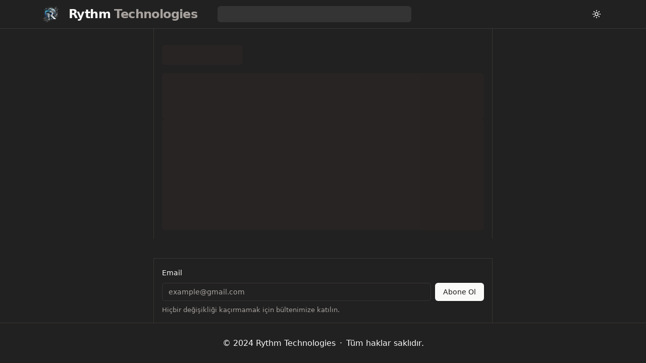

--- FILE ---
content_type: text/html; charset=utf-8
request_url: https://rythmtechnologies.com/hakkimizda
body_size: 867
content:
<!DOCTYPE html>
<html lang="tr">
  <head>
    <meta http-equiv="Content-Security-Policy" />
    <meta http-equiv="X-UA-Compatible" content="IE=edge" />
    <meta http-equiv="Content-Type" content="text/html;charset=UTF-8" />
    <meta name="viewport" content="width=device-width, initial-scale=1.0" />
    <meta name="author" content="Rythm Technologies" />
    <title>Rythm Technologies</title>
    <meta
      name="description"
      content="RythmTechnologies: Web, masaüstü ve mobil uygulama geliştirme odaklı, özel yazılım çözümleri sunar. İnovatif, kullanıcı merkezli tasarımlarla dijital dönüşümünüze katkı sağlar. Güvenilir ve estetik çözümlerle işinizi ileri taşıyoruz."
    />

    <link rel="preconnect" href="https://rythm-tech-bucket.s3.amazonaws.com/" />

    <meta name="robots" content="index, follow" />

    <link rel="shortcut icon" type="image/svg+xml" href="favico.ico" />
    <link rel="apple-touch-icon" sizes="180x180" href="/apple-touch-icon.png" />
    <link rel="icon" type="image/png" sizes="32x32" href="/favicon-32x32.png" />
    <link rel="icon" type="image/png" sizes="16x16" href="/favicon-16x16.png" />
    <link rel="manifest" href="/site.webmanifest" />
    <link rel="mask-icon" href="/safari-pinned-tab.svg" color="#000000" />
    <meta name="msapplication-TileColor" content="#2b5797" />
    <meta name="theme-color" content="#000000" />

    <link rel="canonical" href="https://www.rythmtechnologies.com" />

    <meta property="og:type" content="website" />
    <meta property="og:url" content="https://www.rythmtechnologies.com" />
    <meta property="og:title" content="RythmTechnologies | Yenilikçi Yazılım ve Web Geliştirme Çözümleri" />
    <meta property="og:description" content="RythmTechnologies, özel yazılım, web ve mobil uygulama geliştirme hizmetleri sunar. Teknolojiyi sanatla birleştirerek sıradışı çözümler üretiyoruz." />
    <meta property="og:image" content="https://rythm-tech-bucket.s3.eu-central-1.amazonaws.com/assets/logo.png" />

    <meta name="twitter:card" content="summary_large_image" />
    <meta name="twitter:url" content="https://www.rythmtechnologies.com" />
    <meta name="twitter:title" content="Sayfanızın Başlığı" />
    <meta name="twitter:description" content="RythmTechnologies, özel yazılım, web ve mobil uygulama geliştirme hizmetleri sunar. Teknolojiyi sanatla birleştirerek sıradışı çözümler üretiyoruz." />
    <meta name="twitter:image" content="https://rythm-tech-bucket.s3.eu-central-1.amazonaws.com/assets/logo.png" />
    <script type="module" crossorigin src="/assets/index.igdMw5D0.js"></script>
    <link rel="stylesheet" crossorigin href="/assets/index.iil6de2F.css">
  </head>

  <body>
    <div id="root"></div>
  </body>
</html>


--- FILE ---
content_type: application/javascript; charset=utf-8
request_url: https://rythmtechnologies.com/assets/index.VaR_sTDt.js
body_size: 780
content:
import{i as m,j as e,S as l,H as r,m as t,C as c,n as h,o as x,p as b,q as i,B as u,L as j,t as p}from"./index.igdMw5D0.js";function y(){const{data:s,error:a,isLoading:d}=m({queryKey:["about"],queryFn:p});return d?e.jsxs("div",{className:"p-4 flex flex-col gap-y-4 w-full",children:[e.jsx(l,{className:"w-2/5 sm:w-1/4 h-10 mb-4 bg-muted"}),e.jsx(l,{className:"w-full h-[64px] sm:h-[92px] bg-muted"}),e.jsx(l,{className:"w-full h-[280px] sm:h-[220px] bg-muted"})]}):a?e.jsxs(e.Fragment,{children:[e.jsx(r,{level:"h1",className:"mb-4 px-4",children:"Hakkımızda"}),e.jsxs("div",{className:"p-4",children:["Error: ",a.message]})]}):e.jsxs(e.Fragment,{children:[e.jsxs(t,{children:[e.jsx("title",{children:"Hakkımızda"}),e.jsx("meta",{name:"description",content:"RythmTechnologies hakkında: Teknoloji ve sanatı birleştiren özelleştirilmiş yazılım çözümleriyle, dijital dönüşüm yolculuğunuzda güvenilir partneriniz."})]}),e.jsx(r,{level:"h1",className:"mb-4 px-4",children:"Hakkımızda"}),e.jsx("div",{className:"p-4",children:e.jsxs(c,{className:"rounded-none sm:rounded-xl border-border/40",children:[e.jsxs(h,{className:"border-b border-border/40 rounded-0 sm:rounded-t-xl p-4 sticky top-14 backdrop-blur-md",children:[e.jsx(x,{children:"Rythm Technologies"}),e.jsx(b,{children:"2024-01-01"})]}),s==null?void 0:s.map((n,o)=>e.jsxs(i,{className:"p-4 border-b border-border/40 last:border-none",children:[e.jsx(r,{level:"h3",className:"mb-2",children:n.name}),e.jsx("div",{dangerouslySetInnerHTML:{__html:n.content}})]},o)),e.jsxs(i,{className:"p-4 border-b border-border/40 last:border-none",children:[e.jsx(r,{level:"h3",className:"mb-2",children:"📈 RythmTechnologies ile Geleceğe Yatırım"}),e.jsx("div",{children:"Sürekli öğrenme ve gelişme ilkelerini benimsiyoruz. Teknolojideki hızlı değişimlere ayak uydurmaya çalışıyoruz Dünya çapında sizlere en güncel ve etkili çözümleri sunuyoruz."})]}),e.jsxs(i,{className:"p-4 border-b border-border/40 last:border-none",children:[e.jsx(r,{level:"h3",className:"mb-2",children:"🤝 Bize Katılın!"}),e.jsxs("div",{children:["Siz de Rhythm Technologies'in yenilikçi dünyasına katılmak ve iş süreçlerinizi dönüştürmek istiyorsanız bizimle iletişime geçin. Birlikte harika şeylere imza atalım!",e.jsxs("div",{className:"pt-4 font-bold tracking-wider uppercase",children:["ℹ️ Info:",e.jsx("span",{children:e.jsx(u,{variant:"link",children:e.jsx(j,{to:"mailto:info@rythmtechnologies.com",children:"info@rythmtechnologies.com"})})})]}),e.jsx("span",{})]})]})]})})]})}export{y as default};


--- FILE ---
content_type: application/javascript; charset=utf-8
request_url: https://rythmtechnologies.com/assets/index.kFke1yAo.js
body_size: 33817
content:
import{c as Kt,j as f,a as k,u as ra,r as a,G as aa,$ as V,_ as C,b as ca,d as Un,e as Vt,f as Yn,s as sa,g as ia,B as Wt,h as Xn,R as A,S as Me,N as ft,L as pt,i as la,k as da,H as ua,l as zt,O as fa}from"./index.igdMw5D0.js";import{$ as U,a as S,b as $e,c as we,d as mt,e as qn,f as Z,g as pa,h as ma,i as Bt,j as Ae,k as ce,C as va,l as ha,D as ga,m as Zn,n as ba}from"./react-icons.esm.CmtkP3-N.js";import{$ as D,a as at}from"./index.qmOJi9dT.js";import{u as $a,t as xa,F as wa,a as ya,b as Ea,c as Ca,d as gn,I as Ra,e as _a,f as Ma,z as bn}from"./input.GDLk5ohY.js";/**
 * @license lucide-react v0.312.0 - ISC
 *
 * This source code is licensed under the ISC license.
 * See the LICENSE file in the root directory of this source tree.
 */const Na=Kt("Monitor",[["rect",{width:"20",height:"14",x:"2",y:"3",rx:"2",key:"48i651"}],["line",{x1:"8",x2:"16",y1:"21",y2:"21",key:"1svkeh"}],["line",{x1:"12",x2:"12",y1:"17",y2:"21",key:"vw1qmm"}]]);/**
 * @license lucide-react v0.312.0 - ISC
 *
 * This source code is licensed under the ISC license.
 * See the LICENSE file in the root directory of this source tree.
 */const $n=Kt("Moon",[["path",{d:"M12 3a6 6 0 0 0 9 9 9 9 0 1 1-9-9Z",key:"a7tn18"}]]);/**
 * @license lucide-react v0.312.0 - ISC
 *
 * This source code is licensed under the ISC license.
 * See the LICENSE file in the root directory of this source tree.
 */const xn=Kt("Sun",[["circle",{cx:"12",cy:"12",r:"4",key:"4exip2"}],["path",{d:"M12 2v2",key:"tus03m"}],["path",{d:"M12 20v2",key:"1lh1kg"}],["path",{d:"m4.93 4.93 1.41 1.41",key:"149t6j"}],["path",{d:"m17.66 17.66 1.41 1.41",key:"ptbguv"}],["path",{d:"M2 12h2",key:"1t8f8n"}],["path",{d:"M20 12h2",key:"1q8mjw"}],["path",{d:"m6.34 17.66-1.41 1.41",key:"1m8zz5"}],["path",{d:"m19.07 4.93-1.41 1.41",key:"1shlcs"}]]),Pa="/assets/logo.Ifu0nGok.png",Ht=({className:e})=>f.jsx("img",{src:Pa,alt:"Rythm Technologies Logo",className:k(e)}),Qn=()=>ra(e=>e.app.theme);function Sa(){const[e,t]=a.useState("dark");return a.useLayoutEffect(()=>{if(window.matchMedia){const n=window.matchMedia("(prefers-color-scheme: dark)");n.addEventListener("change",o=>{t(o.matches?"dark":"light")}),t(n.matches?"dark":"light")}},[]),e}function Aa(e){return aa({tag:"svg",attr:{viewBox:"0 0 24 24",fill:"none"},child:[{tag:"path",attr:{d:"M4 6C4 5.44772 4.44772 5 5 5H19C19.5523 5 20 5.44772 20 6C20 6.55228 19.5523 7 19 7H5C4.44772 7 4 6.55228 4 6Z",fill:"currentColor"},child:[]},{tag:"path",attr:{d:"M4 18C4 17.4477 4.44772 17 5 17H19C19.5523 17 20 17.4477 20 18C20 18.5523 19.5523 19 19 19H5C4.44772 19 4 18.5523 4 18Z",fill:"currentColor"},child:[]},{tag:"path",attr:{d:"M11 11C10.4477 11 10 11.4477 10 12C10 12.5523 10.4477 13 11 13H19C19.5523 13 20 12.5523 20 12C20 11.4477 19.5523 11 19 11H11Z",fill:"currentColor"},child:[]}]})(e)}function Oa(e,t=globalThis==null?void 0:globalThis.document){const n=U(e);a.useEffect(()=>{const o=r=>{r.key==="Escape"&&n(r)};return t.addEventListener("keydown",o),()=>t.removeEventListener("keydown",o)},[n,t])}const Pt="dismissableLayer.update",Da="dismissableLayer.pointerDownOutside",Ta="dismissableLayer.focusOutside";let wn;const Ia=a.createContext({layers:new Set,layersWithOutsidePointerEventsDisabled:new Set,branches:new Set}),Gt=a.forwardRef((e,t)=>{var n;const{disableOutsidePointerEvents:o=!1,onEscapeKeyDown:r,onPointerDownOutside:c,onFocusOutside:s,onInteractOutside:i,onDismiss:l,...p}=e,u=a.useContext(Ia),[d,h]=a.useState(null),m=(n=d==null?void 0:d.ownerDocument)!==null&&n!==void 0?n:globalThis==null?void 0:globalThis.document,[,g]=a.useState({}),v=V(t,M=>h(M)),$=Array.from(u.layers),[x]=[...u.layersWithOutsidePointerEventsDisabled].slice(-1),E=$.indexOf(x),b=d?$.indexOf(d):-1,w=u.layersWithOutsidePointerEventsDisabled.size>0,y=b>=E,R=ka(M=>{const _=M.target,O=[...u.branches].some(L=>L.contains(_));!y||O||(c==null||c(M),i==null||i(M),M.defaultPrevented||l==null||l())},m),N=ja(M=>{const _=M.target;[...u.branches].some(L=>L.contains(_))||(s==null||s(M),i==null||i(M),M.defaultPrevented||l==null||l())},m);return Oa(M=>{b===u.layers.size-1&&(r==null||r(M),!M.defaultPrevented&&l&&(M.preventDefault(),l()))},m),a.useEffect(()=>{if(d)return o&&(u.layersWithOutsidePointerEventsDisabled.size===0&&(wn=m.body.style.pointerEvents,m.body.style.pointerEvents="none"),u.layersWithOutsidePointerEventsDisabled.add(d)),u.layers.add(d),yn(),()=>{o&&u.layersWithOutsidePointerEventsDisabled.size===1&&(m.body.style.pointerEvents=wn)}},[d,m,o,u]),a.useEffect(()=>()=>{d&&(u.layers.delete(d),u.layersWithOutsidePointerEventsDisabled.delete(d),yn())},[d,u]),a.useEffect(()=>{const M=()=>g({});return document.addEventListener(Pt,M),()=>document.removeEventListener(Pt,M)},[]),a.createElement(D.div,C({},p,{ref:v,style:{pointerEvents:w?y?"auto":"none":void 0,...e.style},onFocusCapture:S(e.onFocusCapture,N.onFocusCapture),onBlurCapture:S(e.onBlurCapture,N.onBlurCapture),onPointerDownCapture:S(e.onPointerDownCapture,R.onPointerDownCapture)}))});function ka(e,t=globalThis==null?void 0:globalThis.document){const n=U(e),o=a.useRef(!1),r=a.useRef(()=>{});return a.useEffect(()=>{const c=i=>{if(i.target&&!o.current){let p=function(){Jn(Da,n,l,{discrete:!0})};const l={originalEvent:i};i.pointerType==="touch"?(t.removeEventListener("click",r.current),r.current=p,t.addEventListener("click",r.current,{once:!0})):p()}else t.removeEventListener("click",r.current);o.current=!1},s=window.setTimeout(()=>{t.addEventListener("pointerdown",c)},0);return()=>{window.clearTimeout(s),t.removeEventListener("pointerdown",c),t.removeEventListener("click",r.current)}},[t,n]),{onPointerDownCapture:()=>o.current=!0}}function ja(e,t=globalThis==null?void 0:globalThis.document){const n=U(e),o=a.useRef(!1);return a.useEffect(()=>{const r=c=>{c.target&&!o.current&&Jn(Ta,n,{originalEvent:c},{discrete:!1})};return t.addEventListener("focusin",r),()=>t.removeEventListener("focusin",r)},[t,n]),{onFocusCapture:()=>o.current=!0,onBlurCapture:()=>o.current=!1}}function yn(){const e=new CustomEvent(Pt);document.dispatchEvent(e)}function Jn(e,t,n,{discrete:o}){const r=n.originalEvent.target,c=new CustomEvent(e,{bubbles:!1,cancelable:!0,detail:n});t&&r.addEventListener(e,t,{once:!0}),o?at(r,c):r.dispatchEvent(c)}let yt=0;function eo(){a.useEffect(()=>{var e,t;const n=document.querySelectorAll("[data-radix-focus-guard]");return document.body.insertAdjacentElement("afterbegin",(e=n[0])!==null&&e!==void 0?e:En()),document.body.insertAdjacentElement("beforeend",(t=n[1])!==null&&t!==void 0?t:En()),yt++,()=>{yt===1&&document.querySelectorAll("[data-radix-focus-guard]").forEach(o=>o.remove()),yt--}},[])}function En(){const e=document.createElement("span");return e.setAttribute("data-radix-focus-guard",""),e.tabIndex=0,e.style.cssText="outline: none; opacity: 0; position: fixed; pointer-events: none",e}const Et="focusScope.autoFocusOnMount",Ct="focusScope.autoFocusOnUnmount",Cn={bubbles:!1,cancelable:!0},to=a.forwardRef((e,t)=>{const{loop:n=!1,trapped:o=!1,onMountAutoFocus:r,onUnmountAutoFocus:c,...s}=e,[i,l]=a.useState(null),p=U(r),u=U(c),d=a.useRef(null),h=V(t,v=>l(v)),m=a.useRef({paused:!1,pause(){this.paused=!0},resume(){this.paused=!1}}).current;a.useEffect(()=>{if(o){let v=function(b){if(m.paused||!i)return;const w=b.target;i.contains(w)?d.current=w:pe(d.current,{select:!0})},$=function(b){if(m.paused||!i)return;const w=b.relatedTarget;w!==null&&(i.contains(w)||pe(d.current,{select:!0}))},x=function(b){if(document.activeElement===document.body)for(const y of b)y.removedNodes.length>0&&pe(i)};document.addEventListener("focusin",v),document.addEventListener("focusout",$);const E=new MutationObserver(x);return i&&E.observe(i,{childList:!0,subtree:!0}),()=>{document.removeEventListener("focusin",v),document.removeEventListener("focusout",$),E.disconnect()}}},[o,i,m.paused]),a.useEffect(()=>{if(i){_n.add(m);const v=document.activeElement;if(!i.contains(v)){const x=new CustomEvent(Et,Cn);i.addEventListener(Et,p),i.dispatchEvent(x),x.defaultPrevented||(Fa(za(no(i)),{select:!0}),document.activeElement===v&&pe(i))}return()=>{i.removeEventListener(Et,p),setTimeout(()=>{const x=new CustomEvent(Ct,Cn);i.addEventListener(Ct,u),i.dispatchEvent(x),x.defaultPrevented||pe(v??document.body,{select:!0}),i.removeEventListener(Ct,u),_n.remove(m)},0)}}},[i,p,u,m]);const g=a.useCallback(v=>{if(!n&&!o||m.paused)return;const $=v.key==="Tab"&&!v.altKey&&!v.ctrlKey&&!v.metaKey,x=document.activeElement;if($&&x){const E=v.currentTarget,[b,w]=La(E);b&&w?!v.shiftKey&&x===w?(v.preventDefault(),n&&pe(b,{select:!0})):v.shiftKey&&x===b&&(v.preventDefault(),n&&pe(w,{select:!0})):x===E&&v.preventDefault()}},[n,o,m.paused]);return a.createElement(D.div,C({tabIndex:-1},s,{ref:h,onKeyDown:g}))});function Fa(e,{select:t=!1}={}){const n=document.activeElement;for(const o of e)if(pe(o,{select:t}),document.activeElement!==n)return}function La(e){const t=no(e),n=Rn(t,e),o=Rn(t.reverse(),e);return[n,o]}function no(e){const t=[],n=document.createTreeWalker(e,NodeFilter.SHOW_ELEMENT,{acceptNode:o=>{const r=o.tagName==="INPUT"&&o.type==="hidden";return o.disabled||o.hidden||r?NodeFilter.FILTER_SKIP:o.tabIndex>=0?NodeFilter.FILTER_ACCEPT:NodeFilter.FILTER_SKIP}});for(;n.nextNode();)t.push(n.currentNode);return t}function Rn(e,t){for(const n of e)if(!Ka(n,{upTo:t}))return n}function Ka(e,{upTo:t}){if(getComputedStyle(e).visibility==="hidden")return!0;for(;e;){if(t!==void 0&&e===t)return!1;if(getComputedStyle(e).display==="none")return!0;e=e.parentElement}return!1}function Va(e){return e instanceof HTMLInputElement&&"select"in e}function pe(e,{select:t=!1}={}){if(e&&e.focus){const n=document.activeElement;e.focus({preventScroll:!0}),e!==n&&Va(e)&&t&&e.select()}}const _n=Wa();function Wa(){let e=[];return{add(t){const n=e[0];t!==n&&(n==null||n.pause()),e=Mn(e,t),e.unshift(t)},remove(t){var n;e=Mn(e,t),(n=e[0])===null||n===void 0||n.resume()}}}function Mn(e,t){const n=[...e],o=n.indexOf(t);return o!==-1&&n.splice(o,1),n}function za(e){return e.filter(t=>t.tagName!=="A")}const Ba=["top","right","bottom","left"],me=Math.min,Y=Math.max,ct=Math.round,Xe=Math.floor,ve=e=>({x:e,y:e}),Ha={left:"right",right:"left",bottom:"top",top:"bottom"},Ga={start:"end",end:"start"};function St(e,t,n){return Y(e,me(t,n))}function se(e,t){return typeof e=="function"?e(t):e}function ie(e){return e.split("-")[0]}function Oe(e){return e.split("-")[1]}function Ut(e){return e==="x"?"y":"x"}function Yt(e){return e==="y"?"height":"width"}function De(e){return["top","bottom"].includes(ie(e))?"y":"x"}function Xt(e){return Ut(De(e))}function Ua(e,t,n){n===void 0&&(n=!1);const o=Oe(e),r=Xt(e),c=Yt(r);let s=r==="x"?o===(n?"end":"start")?"right":"left":o==="start"?"bottom":"top";return t.reference[c]>t.floating[c]&&(s=st(s)),[s,st(s)]}function Ya(e){const t=st(e);return[At(e),t,At(t)]}function At(e){return e.replace(/start|end/g,t=>Ga[t])}function Xa(e,t,n){const o=["left","right"],r=["right","left"],c=["top","bottom"],s=["bottom","top"];switch(e){case"top":case"bottom":return n?t?r:o:t?o:r;case"left":case"right":return t?c:s;default:return[]}}function qa(e,t,n,o){const r=Oe(e);let c=Xa(ie(e),n==="start",o);return r&&(c=c.map(s=>s+"-"+r),t&&(c=c.concat(c.map(At)))),c}function st(e){return e.replace(/left|right|bottom|top/g,t=>Ha[t])}function Za(e){return{top:0,right:0,bottom:0,left:0,...e}}function oo(e){return typeof e!="number"?Za(e):{top:e,right:e,bottom:e,left:e}}function it(e){return{...e,top:e.y,left:e.x,right:e.x+e.width,bottom:e.y+e.height}}function Nn(e,t,n){let{reference:o,floating:r}=e;const c=De(t),s=Xt(t),i=Yt(s),l=ie(t),p=c==="y",u=o.x+o.width/2-r.width/2,d=o.y+o.height/2-r.height/2,h=o[i]/2-r[i]/2;let m;switch(l){case"top":m={x:u,y:o.y-r.height};break;case"bottom":m={x:u,y:o.y+o.height};break;case"right":m={x:o.x+o.width,y:d};break;case"left":m={x:o.x-r.width,y:d};break;default:m={x:o.x,y:o.y}}switch(Oe(t)){case"start":m[s]-=h*(n&&p?-1:1);break;case"end":m[s]+=h*(n&&p?-1:1);break}return m}const Qa=async(e,t,n)=>{const{placement:o="bottom",strategy:r="absolute",middleware:c=[],platform:s}=n,i=c.filter(Boolean),l=await(s.isRTL==null?void 0:s.isRTL(t));let p=await s.getElementRects({reference:e,floating:t,strategy:r}),{x:u,y:d}=Nn(p,o,l),h=o,m={},g=0;for(let v=0;v<i.length;v++){const{name:$,fn:x}=i[v],{x:E,y:b,data:w,reset:y}=await x({x:u,y:d,initialPlacement:o,placement:h,strategy:r,middlewareData:m,rects:p,platform:s,elements:{reference:e,floating:t}});if(u=E??u,d=b??d,m={...m,[$]:{...m[$],...w}},y&&g<=50){g++,typeof y=="object"&&(y.placement&&(h=y.placement),y.rects&&(p=y.rects===!0?await s.getElementRects({reference:e,floating:t,strategy:r}):y.rects),{x:u,y:d}=Nn(p,h,l)),v=-1;continue}}return{x:u,y:d,placement:h,strategy:r,middlewareData:m}};async function ke(e,t){var n;t===void 0&&(t={});const{x:o,y:r,platform:c,rects:s,elements:i,strategy:l}=e,{boundary:p="clippingAncestors",rootBoundary:u="viewport",elementContext:d="floating",altBoundary:h=!1,padding:m=0}=se(t,e),g=oo(m),$=i[h?d==="floating"?"reference":"floating":d],x=it(await c.getClippingRect({element:(n=await(c.isElement==null?void 0:c.isElement($)))==null||n?$:$.contextElement||await(c.getDocumentElement==null?void 0:c.getDocumentElement(i.floating)),boundary:p,rootBoundary:u,strategy:l})),E=d==="floating"?{...s.floating,x:o,y:r}:s.reference,b=await(c.getOffsetParent==null?void 0:c.getOffsetParent(i.floating)),w=await(c.isElement==null?void 0:c.isElement(b))?await(c.getScale==null?void 0:c.getScale(b))||{x:1,y:1}:{x:1,y:1},y=it(c.convertOffsetParentRelativeRectToViewportRelativeRect?await c.convertOffsetParentRelativeRectToViewportRelativeRect({rect:E,offsetParent:b,strategy:l}):E);return{top:(x.top-y.top+g.top)/w.y,bottom:(y.bottom-x.bottom+g.bottom)/w.y,left:(x.left-y.left+g.left)/w.x,right:(y.right-x.right+g.right)/w.x}}const Ja=e=>({name:"arrow",options:e,async fn(t){const{x:n,y:o,placement:r,rects:c,platform:s,elements:i,middlewareData:l}=t,{element:p,padding:u=0}=se(e,t)||{};if(p==null)return{};const d=oo(u),h={x:n,y:o},m=Xt(r),g=Yt(m),v=await s.getDimensions(p),$=m==="y",x=$?"top":"left",E=$?"bottom":"right",b=$?"clientHeight":"clientWidth",w=c.reference[g]+c.reference[m]-h[m]-c.floating[g],y=h[m]-c.reference[m],R=await(s.getOffsetParent==null?void 0:s.getOffsetParent(p));let N=R?R[b]:0;(!N||!await(s.isElement==null?void 0:s.isElement(R)))&&(N=i.floating[b]||c.floating[g]);const M=w/2-y/2,_=N/2-v[g]/2-1,O=me(d[x],_),L=me(d[E],_),I=O,H=N-v[g]-L,j=N/2-v[g]/2+M,F=St(I,j,H),W=!l.arrow&&Oe(r)!=null&&j!=F&&c.reference[g]/2-(j<I?O:L)-v[g]/2<0,T=W?j<I?j-I:j-H:0;return{[m]:h[m]+T,data:{[m]:F,centerOffset:j-F-T,...W&&{alignmentOffset:T}},reset:W}}}),ec=function(e){return e===void 0&&(e={}),{name:"flip",options:e,async fn(t){var n,o;const{placement:r,middlewareData:c,rects:s,initialPlacement:i,platform:l,elements:p}=t,{mainAxis:u=!0,crossAxis:d=!0,fallbackPlacements:h,fallbackStrategy:m="bestFit",fallbackAxisSideDirection:g="none",flipAlignment:v=!0,...$}=se(e,t);if((n=c.arrow)!=null&&n.alignmentOffset)return{};const x=ie(r),E=ie(i)===i,b=await(l.isRTL==null?void 0:l.isRTL(p.floating)),w=h||(E||!v?[st(i)]:Ya(i));!h&&g!=="none"&&w.push(...qa(i,v,g,b));const y=[i,...w],R=await ke(t,$),N=[];let M=((o=c.flip)==null?void 0:o.overflows)||[];if(u&&N.push(R[x]),d){const I=Ua(r,s,b);N.push(R[I[0]],R[I[1]])}if(M=[...M,{placement:r,overflows:N}],!N.every(I=>I<=0)){var _,O;const I=(((_=c.flip)==null?void 0:_.index)||0)+1,H=y[I];if(H)return{data:{index:I,overflows:M},reset:{placement:H}};let j=(O=M.filter(F=>F.overflows[0]<=0).sort((F,W)=>F.overflows[1]-W.overflows[1])[0])==null?void 0:O.placement;if(!j)switch(m){case"bestFit":{var L;const F=(L=M.map(W=>[W.placement,W.overflows.filter(T=>T>0).reduce((T,B)=>T+B,0)]).sort((W,T)=>W[1]-T[1])[0])==null?void 0:L[0];F&&(j=F);break}case"initialPlacement":j=i;break}if(r!==j)return{reset:{placement:j}}}return{}}}};function Pn(e,t){return{top:e.top-t.height,right:e.right-t.width,bottom:e.bottom-t.height,left:e.left-t.width}}function Sn(e){return Ba.some(t=>e[t]>=0)}const tc=function(e){return e===void 0&&(e={}),{name:"hide",options:e,async fn(t){const{rects:n}=t,{strategy:o="referenceHidden",...r}=se(e,t);switch(o){case"referenceHidden":{const c=await ke(t,{...r,elementContext:"reference"}),s=Pn(c,n.reference);return{data:{referenceHiddenOffsets:s,referenceHidden:Sn(s)}}}case"escaped":{const c=await ke(t,{...r,altBoundary:!0}),s=Pn(c,n.floating);return{data:{escapedOffsets:s,escaped:Sn(s)}}}default:return{}}}}};async function nc(e,t){const{placement:n,platform:o,elements:r}=e,c=await(o.isRTL==null?void 0:o.isRTL(r.floating)),s=ie(n),i=Oe(n),l=De(n)==="y",p=["left","top"].includes(s)?-1:1,u=c&&l?-1:1,d=se(t,e);let{mainAxis:h,crossAxis:m,alignmentAxis:g}=typeof d=="number"?{mainAxis:d,crossAxis:0,alignmentAxis:null}:{mainAxis:0,crossAxis:0,alignmentAxis:null,...d};return i&&typeof g=="number"&&(m=i==="end"?g*-1:g),l?{x:m*u,y:h*p}:{x:h*p,y:m*u}}const oc=function(e){return e===void 0&&(e=0),{name:"offset",options:e,async fn(t){var n,o;const{x:r,y:c,placement:s,middlewareData:i}=t,l=await nc(t,e);return s===((n=i.offset)==null?void 0:n.placement)&&(o=i.arrow)!=null&&o.alignmentOffset?{}:{x:r+l.x,y:c+l.y,data:{...l,placement:s}}}}},rc=function(e){return e===void 0&&(e={}),{name:"shift",options:e,async fn(t){const{x:n,y:o,placement:r}=t,{mainAxis:c=!0,crossAxis:s=!1,limiter:i={fn:$=>{let{x,y:E}=$;return{x,y:E}}},...l}=se(e,t),p={x:n,y:o},u=await ke(t,l),d=De(ie(r)),h=Ut(d);let m=p[h],g=p[d];if(c){const $=h==="y"?"top":"left",x=h==="y"?"bottom":"right",E=m+u[$],b=m-u[x];m=St(E,m,b)}if(s){const $=d==="y"?"top":"left",x=d==="y"?"bottom":"right",E=g+u[$],b=g-u[x];g=St(E,g,b)}const v=i.fn({...t,[h]:m,[d]:g});return{...v,data:{x:v.x-n,y:v.y-o}}}}},ac=function(e){return e===void 0&&(e={}),{options:e,fn(t){const{x:n,y:o,placement:r,rects:c,middlewareData:s}=t,{offset:i=0,mainAxis:l=!0,crossAxis:p=!0}=se(e,t),u={x:n,y:o},d=De(r),h=Ut(d);let m=u[h],g=u[d];const v=se(i,t),$=typeof v=="number"?{mainAxis:v,crossAxis:0}:{mainAxis:0,crossAxis:0,...v};if(l){const b=h==="y"?"height":"width",w=c.reference[h]-c.floating[b]+$.mainAxis,y=c.reference[h]+c.reference[b]-$.mainAxis;m<w?m=w:m>y&&(m=y)}if(p){var x,E;const b=h==="y"?"width":"height",w=["top","left"].includes(ie(r)),y=c.reference[d]-c.floating[b]+(w&&((x=s.offset)==null?void 0:x[d])||0)+(w?0:$.crossAxis),R=c.reference[d]+c.reference[b]+(w?0:((E=s.offset)==null?void 0:E[d])||0)-(w?$.crossAxis:0);g<y?g=y:g>R&&(g=R)}return{[h]:m,[d]:g}}}},cc=function(e){return e===void 0&&(e={}),{name:"size",options:e,async fn(t){const{placement:n,rects:o,platform:r,elements:c}=t,{apply:s=()=>{},...i}=se(e,t),l=await ke(t,i),p=ie(n),u=Oe(n),d=De(n)==="y",{width:h,height:m}=o.floating;let g,v;p==="top"||p==="bottom"?(g=p,v=u===(await(r.isRTL==null?void 0:r.isRTL(c.floating))?"start":"end")?"left":"right"):(v=p,g=u==="end"?"top":"bottom");const $=m-l[g],x=h-l[v],E=!t.middlewareData.shift;let b=$,w=x;if(d){const R=h-l.left-l.right;w=u||E?me(x,R):R}else{const R=m-l.top-l.bottom;b=u||E?me($,R):R}if(E&&!u){const R=Y(l.left,0),N=Y(l.right,0),M=Y(l.top,0),_=Y(l.bottom,0);d?w=h-2*(R!==0||N!==0?R+N:Y(l.left,l.right)):b=m-2*(M!==0||_!==0?M+_:Y(l.top,l.bottom))}await s({...t,availableWidth:w,availableHeight:b});const y=await r.getDimensions(c.floating);return h!==y.width||m!==y.height?{reset:{rects:!0}}:{}}}};function he(e){return ro(e)?(e.nodeName||"").toLowerCase():"#document"}function X(e){var t;return(e==null||(t=e.ownerDocument)==null?void 0:t.defaultView)||window}function de(e){var t;return(t=(ro(e)?e.ownerDocument:e.document)||window.document)==null?void 0:t.documentElement}function ro(e){return e instanceof Node||e instanceof X(e).Node}function le(e){return e instanceof Element||e instanceof X(e).Element}function re(e){return e instanceof HTMLElement||e instanceof X(e).HTMLElement}function An(e){return typeof ShadowRoot>"u"?!1:e instanceof ShadowRoot||e instanceof X(e).ShadowRoot}function ze(e){const{overflow:t,overflowX:n,overflowY:o,display:r}=q(e);return/auto|scroll|overlay|hidden|clip/.test(t+o+n)&&!["inline","contents"].includes(r)}function sc(e){return["table","td","th"].includes(he(e))}function qt(e){const t=Zt(),n=q(e);return n.transform!=="none"||n.perspective!=="none"||(n.containerType?n.containerType!=="normal":!1)||!t&&(n.backdropFilter?n.backdropFilter!=="none":!1)||!t&&(n.filter?n.filter!=="none":!1)||["transform","perspective","filter"].some(o=>(n.willChange||"").includes(o))||["paint","layout","strict","content"].some(o=>(n.contain||"").includes(o))}function ic(e){let t=Se(e);for(;re(t)&&!vt(t);){if(qt(t))return t;t=Se(t)}return null}function Zt(){return typeof CSS>"u"||!CSS.supports?!1:CSS.supports("-webkit-backdrop-filter","none")}function vt(e){return["html","body","#document"].includes(he(e))}function q(e){return X(e).getComputedStyle(e)}function ht(e){return le(e)?{scrollLeft:e.scrollLeft,scrollTop:e.scrollTop}:{scrollLeft:e.pageXOffset,scrollTop:e.pageYOffset}}function Se(e){if(he(e)==="html")return e;const t=e.assignedSlot||e.parentNode||An(e)&&e.host||de(e);return An(t)?t.host:t}function ao(e){const t=Se(e);return vt(t)?e.ownerDocument?e.ownerDocument.body:e.body:re(t)&&ze(t)?t:ao(t)}function je(e,t,n){var o;t===void 0&&(t=[]),n===void 0&&(n=!0);const r=ao(e),c=r===((o=e.ownerDocument)==null?void 0:o.body),s=X(r);return c?t.concat(s,s.visualViewport||[],ze(r)?r:[],s.frameElement&&n?je(s.frameElement):[]):t.concat(r,je(r,[],n))}function co(e){const t=q(e);let n=parseFloat(t.width)||0,o=parseFloat(t.height)||0;const r=re(e),c=r?e.offsetWidth:n,s=r?e.offsetHeight:o,i=ct(n)!==c||ct(o)!==s;return i&&(n=c,o=s),{width:n,height:o,$:i}}function Qt(e){return le(e)?e:e.contextElement}function Pe(e){const t=Qt(e);if(!re(t))return ve(1);const n=t.getBoundingClientRect(),{width:o,height:r,$:c}=co(t);let s=(c?ct(n.width):n.width)/o,i=(c?ct(n.height):n.height)/r;return(!s||!Number.isFinite(s))&&(s=1),(!i||!Number.isFinite(i))&&(i=1),{x:s,y:i}}const lc=ve(0);function so(e){const t=X(e);return!Zt()||!t.visualViewport?lc:{x:t.visualViewport.offsetLeft,y:t.visualViewport.offsetTop}}function dc(e,t,n){return t===void 0&&(t=!1),!n||t&&n!==X(e)?!1:t}function xe(e,t,n,o){t===void 0&&(t=!1),n===void 0&&(n=!1);const r=e.getBoundingClientRect(),c=Qt(e);let s=ve(1);t&&(o?le(o)&&(s=Pe(o)):s=Pe(e));const i=dc(c,n,o)?so(c):ve(0);let l=(r.left+i.x)/s.x,p=(r.top+i.y)/s.y,u=r.width/s.x,d=r.height/s.y;if(c){const h=X(c),m=o&&le(o)?X(o):o;let g=h.frameElement;for(;g&&o&&m!==h;){const v=Pe(g),$=g.getBoundingClientRect(),x=q(g),E=$.left+(g.clientLeft+parseFloat(x.paddingLeft))*v.x,b=$.top+(g.clientTop+parseFloat(x.paddingTop))*v.y;l*=v.x,p*=v.y,u*=v.x,d*=v.y,l+=E,p+=b,g=X(g).frameElement}}return it({width:u,height:d,x:l,y:p})}function uc(e){let{rect:t,offsetParent:n,strategy:o}=e;const r=re(n),c=de(n);if(n===c)return t;let s={scrollLeft:0,scrollTop:0},i=ve(1);const l=ve(0);if((r||!r&&o!=="fixed")&&((he(n)!=="body"||ze(c))&&(s=ht(n)),re(n))){const p=xe(n);i=Pe(n),l.x=p.x+n.clientLeft,l.y=p.y+n.clientTop}return{width:t.width*i.x,height:t.height*i.y,x:t.x*i.x-s.scrollLeft*i.x+l.x,y:t.y*i.y-s.scrollTop*i.y+l.y}}function fc(e){return Array.from(e.getClientRects())}function io(e){return xe(de(e)).left+ht(e).scrollLeft}function pc(e){const t=de(e),n=ht(e),o=e.ownerDocument.body,r=Y(t.scrollWidth,t.clientWidth,o.scrollWidth,o.clientWidth),c=Y(t.scrollHeight,t.clientHeight,o.scrollHeight,o.clientHeight);let s=-n.scrollLeft+io(e);const i=-n.scrollTop;return q(o).direction==="rtl"&&(s+=Y(t.clientWidth,o.clientWidth)-r),{width:r,height:c,x:s,y:i}}function mc(e,t){const n=X(e),o=de(e),r=n.visualViewport;let c=o.clientWidth,s=o.clientHeight,i=0,l=0;if(r){c=r.width,s=r.height;const p=Zt();(!p||p&&t==="fixed")&&(i=r.offsetLeft,l=r.offsetTop)}return{width:c,height:s,x:i,y:l}}function vc(e,t){const n=xe(e,!0,t==="fixed"),o=n.top+e.clientTop,r=n.left+e.clientLeft,c=re(e)?Pe(e):ve(1),s=e.clientWidth*c.x,i=e.clientHeight*c.y,l=r*c.x,p=o*c.y;return{width:s,height:i,x:l,y:p}}function On(e,t,n){let o;if(t==="viewport")o=mc(e,n);else if(t==="document")o=pc(de(e));else if(le(t))o=vc(t,n);else{const r=so(e);o={...t,x:t.x-r.x,y:t.y-r.y}}return it(o)}function lo(e,t){const n=Se(e);return n===t||!le(n)||vt(n)?!1:q(n).position==="fixed"||lo(n,t)}function hc(e,t){const n=t.get(e);if(n)return n;let o=je(e,[],!1).filter(i=>le(i)&&he(i)!=="body"),r=null;const c=q(e).position==="fixed";let s=c?Se(e):e;for(;le(s)&&!vt(s);){const i=q(s),l=qt(s);!l&&i.position==="fixed"&&(r=null),(c?!l&&!r:!l&&i.position==="static"&&!!r&&["absolute","fixed"].includes(r.position)||ze(s)&&!l&&lo(e,s))?o=o.filter(u=>u!==s):r=i,s=Se(s)}return t.set(e,o),o}function gc(e){let{element:t,boundary:n,rootBoundary:o,strategy:r}=e;const s=[...n==="clippingAncestors"?hc(t,this._c):[].concat(n),o],i=s[0],l=s.reduce((p,u)=>{const d=On(t,u,r);return p.top=Y(d.top,p.top),p.right=me(d.right,p.right),p.bottom=me(d.bottom,p.bottom),p.left=Y(d.left,p.left),p},On(t,i,r));return{width:l.right-l.left,height:l.bottom-l.top,x:l.left,y:l.top}}function bc(e){const{width:t,height:n}=co(e);return{width:t,height:n}}function $c(e,t,n){const o=re(t),r=de(t),c=n==="fixed",s=xe(e,!0,c,t);let i={scrollLeft:0,scrollTop:0};const l=ve(0);if(o||!o&&!c)if((he(t)!=="body"||ze(r))&&(i=ht(t)),o){const p=xe(t,!0,c,t);l.x=p.x+t.clientLeft,l.y=p.y+t.clientTop}else r&&(l.x=io(r));return{x:s.left+i.scrollLeft-l.x,y:s.top+i.scrollTop-l.y,width:s.width,height:s.height}}function Dn(e,t){return!re(e)||q(e).position==="fixed"?null:t?t(e):e.offsetParent}function uo(e,t){const n=X(e);if(!re(e))return n;let o=Dn(e,t);for(;o&&sc(o)&&q(o).position==="static";)o=Dn(o,t);return o&&(he(o)==="html"||he(o)==="body"&&q(o).position==="static"&&!qt(o))?n:o||ic(e)||n}const xc=async function(e){let{reference:t,floating:n,strategy:o}=e;const r=this.getOffsetParent||uo,c=this.getDimensions;return{reference:$c(t,await r(n),o),floating:{x:0,y:0,...await c(n)}}};function wc(e){return q(e).direction==="rtl"}const yc={convertOffsetParentRelativeRectToViewportRelativeRect:uc,getDocumentElement:de,getClippingRect:gc,getOffsetParent:uo,getElementRects:xc,getClientRects:fc,getDimensions:bc,getScale:Pe,isElement:le,isRTL:wc};function Ec(e,t){let n=null,o;const r=de(e);function c(){clearTimeout(o),n&&n.disconnect(),n=null}function s(i,l){i===void 0&&(i=!1),l===void 0&&(l=1),c();const{left:p,top:u,width:d,height:h}=e.getBoundingClientRect();if(i||t(),!d||!h)return;const m=Xe(u),g=Xe(r.clientWidth-(p+d)),v=Xe(r.clientHeight-(u+h)),$=Xe(p),E={rootMargin:-m+"px "+-g+"px "+-v+"px "+-$+"px",threshold:Y(0,me(1,l))||1};let b=!0;function w(y){const R=y[0].intersectionRatio;if(R!==l){if(!b)return s();R?s(!1,R):o=setTimeout(()=>{s(!1,1e-7)},100)}b=!1}try{n=new IntersectionObserver(w,{...E,root:r.ownerDocument})}catch{n=new IntersectionObserver(w,E)}n.observe(e)}return s(!0),c}function Cc(e,t,n,o){o===void 0&&(o={});const{ancestorScroll:r=!0,ancestorResize:c=!0,elementResize:s=typeof ResizeObserver=="function",layoutShift:i=typeof IntersectionObserver=="function",animationFrame:l=!1}=o,p=Qt(e),u=r||c?[...p?je(p):[],...je(t)]:[];u.forEach(x=>{r&&x.addEventListener("scroll",n,{passive:!0}),c&&x.addEventListener("resize",n)});const d=p&&i?Ec(p,n):null;let h=-1,m=null;s&&(m=new ResizeObserver(x=>{let[E]=x;E&&E.target===p&&m&&(m.unobserve(t),cancelAnimationFrame(h),h=requestAnimationFrame(()=>{m&&m.observe(t)})),n()}),p&&!l&&m.observe(p),m.observe(t));let g,v=l?xe(e):null;l&&$();function $(){const x=xe(e);v&&(x.x!==v.x||x.y!==v.y||x.width!==v.width||x.height!==v.height)&&n(),v=x,g=requestAnimationFrame($)}return n(),()=>{u.forEach(x=>{r&&x.removeEventListener("scroll",n),c&&x.removeEventListener("resize",n)}),d&&d(),m&&m.disconnect(),m=null,l&&cancelAnimationFrame(g)}}const Rc=rc,_c=ec,Mc=cc,Nc=tc,Tn=Ja,Pc=ac,Sc=(e,t,n)=>{const o=new Map,r={platform:yc,...n},c={...r.platform,_c:o};return Qa(e,t,{...r,platform:c})},Ac=e=>{function t(n){return{}.hasOwnProperty.call(n,"current")}return{name:"arrow",options:e,fn(n){const{element:o,padding:r}=typeof e=="function"?e(n):e;return o&&t(o)?o.current!=null?Tn({element:o.current,padding:r}).fn(n):{}:o?Tn({element:o,padding:r}).fn(n):{}}}};var tt=typeof document<"u"?a.useLayoutEffect:a.useEffect;function lt(e,t){if(e===t)return!0;if(typeof e!=typeof t)return!1;if(typeof e=="function"&&e.toString()===t.toString())return!0;let n,o,r;if(e&&t&&typeof e=="object"){if(Array.isArray(e)){if(n=e.length,n!==t.length)return!1;for(o=n;o--!==0;)if(!lt(e[o],t[o]))return!1;return!0}if(r=Object.keys(e),n=r.length,n!==Object.keys(t).length)return!1;for(o=n;o--!==0;)if(!{}.hasOwnProperty.call(t,r[o]))return!1;for(o=n;o--!==0;){const c=r[o];if(!(c==="_owner"&&e.$$typeof)&&!lt(e[c],t[c]))return!1}return!0}return e!==e&&t!==t}function fo(e){return typeof window>"u"?1:(e.ownerDocument.defaultView||window).devicePixelRatio||1}function In(e,t){const n=fo(e);return Math.round(t*n)/n}function kn(e){const t=a.useRef(e);return tt(()=>{t.current=e}),t}function Oc(e){e===void 0&&(e={});const{placement:t="bottom",strategy:n="absolute",middleware:o=[],platform:r,elements:{reference:c,floating:s}={},transform:i=!0,whileElementsMounted:l,open:p}=e,[u,d]=a.useState({x:0,y:0,strategy:n,placement:t,middlewareData:{},isPositioned:!1}),[h,m]=a.useState(o);lt(h,o)||m(o);const[g,v]=a.useState(null),[$,x]=a.useState(null),E=a.useCallback(T=>{T!==R.current&&(R.current=T,v(T))},[]),b=a.useCallback(T=>{T!==N.current&&(N.current=T,x(T))},[]),w=c||g,y=s||$,R=a.useRef(null),N=a.useRef(null),M=a.useRef(u),_=l!=null,O=kn(l),L=kn(r),I=a.useCallback(()=>{if(!R.current||!N.current)return;const T={placement:t,strategy:n,middleware:h};L.current&&(T.platform=L.current),Sc(R.current,N.current,T).then(B=>{const P={...B,isPositioned:!0};H.current&&!lt(M.current,P)&&(M.current=P,ca.flushSync(()=>{d(P)}))})},[h,t,n,L]);tt(()=>{p===!1&&M.current.isPositioned&&(M.current.isPositioned=!1,d(T=>({...T,isPositioned:!1})))},[p]);const H=a.useRef(!1);tt(()=>(H.current=!0,()=>{H.current=!1}),[]),tt(()=>{if(w&&(R.current=w),y&&(N.current=y),w&&y){if(O.current)return O.current(w,y,I);I()}},[w,y,I,O,_]);const j=a.useMemo(()=>({reference:R,floating:N,setReference:E,setFloating:b}),[E,b]),F=a.useMemo(()=>({reference:w,floating:y}),[w,y]),W=a.useMemo(()=>{const T={position:n,left:0,top:0};if(!F.floating)return T;const B=In(F.floating,u.x),P=In(F.floating,u.y);return i?{...T,transform:"translate("+B+"px, "+P+"px)",...fo(F.floating)>=1.5&&{willChange:"transform"}}:{position:n,left:B,top:P}},[n,i,F.floating,u.x,u.y]);return a.useMemo(()=>({...u,update:I,refs:j,elements:F,floatingStyles:W}),[u,I,j,F,W])}function Dc(e){const[t,n]=a.useState(void 0);return $e(()=>{if(e){n({width:e.offsetWidth,height:e.offsetHeight});const o=new ResizeObserver(r=>{if(!Array.isArray(r)||!r.length)return;const c=r[0];let s,i;if("borderBoxSize"in c){const l=c.borderBoxSize,p=Array.isArray(l)?l[0]:l;s=p.inlineSize,i=p.blockSize}else s=e.offsetWidth,i=e.offsetHeight;n({width:s,height:i})});return o.observe(e,{box:"border-box"}),()=>o.unobserve(e)}else n(void 0)},[e]),t}const po="Popper",[mo,vo]=we(po),[Tc,ho]=mo(po),Ic=e=>{const{__scopePopper:t,children:n}=e,[o,r]=a.useState(null);return a.createElement(Tc,{scope:t,anchor:o,onAnchorChange:r},n)},kc="PopperAnchor",jc=a.forwardRef((e,t)=>{const{__scopePopper:n,virtualRef:o,...r}=e,c=ho(kc,n),s=a.useRef(null),i=V(t,s);return a.useEffect(()=>{c.onAnchorChange((o==null?void 0:o.current)||s.current)}),o?null:a.createElement(D.div,C({},r,{ref:i}))}),go="PopperContent",[Fc,Hd]=mo(go),Lc=a.forwardRef((e,t)=>{var n,o,r,c,s,i,l,p;const{__scopePopper:u,side:d="bottom",sideOffset:h=0,align:m="center",alignOffset:g=0,arrowPadding:v=0,avoidCollisions:$=!0,collisionBoundary:x=[],collisionPadding:E=0,sticky:b="partial",hideWhenDetached:w=!1,updatePositionStrategy:y="optimized",onPlaced:R,...N}=e,M=ho(go,u),[_,O]=a.useState(null),L=V(t,Ie=>O(Ie)),[I,H]=a.useState(null),j=Dc(I),F=(n=j==null?void 0:j.width)!==null&&n!==void 0?n:0,W=(o=j==null?void 0:j.height)!==null&&o!==void 0?o:0,T=d+(m!=="center"?"-"+m:""),B=typeof E=="number"?E:{top:0,right:0,bottom:0,left:0,...E},P=Array.isArray(x)?x:[x],K=P.length>0,z={padding:B,boundary:P.filter(Kc),altBoundary:K},{refs:ae,floatingStyles:ue,placement:Te,isPositioned:be,middlewareData:J}=Oc({strategy:"fixed",placement:T,whileElementsMounted:(...Ie)=>Cc(...Ie,{animationFrame:y==="always"}),elements:{reference:M.anchor},middleware:[oc({mainAxis:h+W,alignmentAxis:g}),$&&Rc({mainAxis:!0,crossAxis:!1,limiter:b==="partial"?Pc():void 0,...z}),$&&_c({...z}),Mc({...z,apply:({elements:Ie,rects:hn,availableWidth:ea,availableHeight:ta})=>{const{width:na,height:oa}=hn.reference,Ye=Ie.floating.style;Ye.setProperty("--radix-popper-available-width",`${ea}px`),Ye.setProperty("--radix-popper-available-height",`${ta}px`),Ye.setProperty("--radix-popper-anchor-width",`${na}px`),Ye.setProperty("--radix-popper-anchor-height",`${oa}px`)}}),I&&Ac({element:I,padding:v}),Vc({arrowWidth:F,arrowHeight:W}),w&&Nc({strategy:"referenceHidden",...z})]}),[fe,Ge]=bo(Te),G=U(R);$e(()=>{be&&(G==null||G())},[be,G]);const Ue=(r=J.arrow)===null||r===void 0?void 0:r.x,qr=(c=J.arrow)===null||c===void 0?void 0:c.y,Zr=((s=J.arrow)===null||s===void 0?void 0:s.centerOffset)!==0,[Qr,Jr]=a.useState();return $e(()=>{_&&Jr(window.getComputedStyle(_).zIndex)},[_]),a.createElement("div",{ref:ae.setFloating,"data-radix-popper-content-wrapper":"",style:{...ue,transform:be?ue.transform:"translate(0, -200%)",minWidth:"max-content",zIndex:Qr,"--radix-popper-transform-origin":[(i=J.transformOrigin)===null||i===void 0?void 0:i.x,(l=J.transformOrigin)===null||l===void 0?void 0:l.y].join(" ")},dir:e.dir},a.createElement(Fc,{scope:u,placedSide:fe,onArrowChange:H,arrowX:Ue,arrowY:qr,shouldHideArrow:Zr},a.createElement(D.div,C({"data-side":fe,"data-align":Ge},N,{ref:L,style:{...N.style,animation:be?void 0:"none",opacity:(p=J.hide)!==null&&p!==void 0&&p.referenceHidden?0:void 0}}))))});function Kc(e){return e!==null}const Vc=e=>({name:"transformOrigin",options:e,fn(t){var n,o,r,c,s;const{placement:i,rects:l,middlewareData:p}=t,d=((n=p.arrow)===null||n===void 0?void 0:n.centerOffset)!==0,h=d?0:e.arrowWidth,m=d?0:e.arrowHeight,[g,v]=bo(i),$={start:"0%",center:"50%",end:"100%"}[v],x=((o=(r=p.arrow)===null||r===void 0?void 0:r.x)!==null&&o!==void 0?o:0)+h/2,E=((c=(s=p.arrow)===null||s===void 0?void 0:s.y)!==null&&c!==void 0?c:0)+m/2;let b="",w="";return g==="bottom"?(b=d?$:`${x}px`,w=`${-m}px`):g==="top"?(b=d?$:`${x}px`,w=`${l.floating.height+m}px`):g==="right"?(b=`${-m}px`,w=d?$:`${E}px`):g==="left"&&(b=`${l.floating.width+m}px`,w=d?$:`${E}px`),{data:{x:b,y:w}}}});function bo(e){const[t,n="center"]=e.split("-");return[t,n]}const Wc=Ic,zc=jc,Bc=Lc,$o=a.forwardRef((e,t)=>{var n;const{container:o=globalThis==null||(n=globalThis.document)===null||n===void 0?void 0:n.body,...r}=e;return o?Un.createPortal(a.createElement(D.div,C({},r,{ref:t})),o):null});var Hc=function(e){if(typeof document>"u")return null;var t=Array.isArray(e)?e[0]:e;return t.ownerDocument.body},Ce=new WeakMap,qe=new WeakMap,Ze={},Rt=0,xo=function(e){return e&&(e.host||xo(e.parentNode))},Gc=function(e,t){return t.map(function(n){if(e.contains(n))return n;var o=xo(n);return o&&e.contains(o)?o:(console.error("aria-hidden",n,"in not contained inside",e,". Doing nothing"),null)}).filter(function(n){return!!n})},Uc=function(e,t,n,o){var r=Gc(t,Array.isArray(e)?e:[e]);Ze[n]||(Ze[n]=new WeakMap);var c=Ze[n],s=[],i=new Set,l=new Set(r),p=function(d){!d||i.has(d)||(i.add(d),p(d.parentNode))};r.forEach(p);var u=function(d){!d||l.has(d)||Array.prototype.forEach.call(d.children,function(h){if(i.has(h))u(h);else{var m=h.getAttribute(o),g=m!==null&&m!=="false",v=(Ce.get(h)||0)+1,$=(c.get(h)||0)+1;Ce.set(h,v),c.set(h,$),s.push(h),v===1&&g&&qe.set(h,!0),$===1&&h.setAttribute(n,"true"),g||h.setAttribute(o,"true")}})};return u(t),i.clear(),Rt++,function(){s.forEach(function(d){var h=Ce.get(d)-1,m=c.get(d)-1;Ce.set(d,h),c.set(d,m),h||(qe.has(d)||d.removeAttribute(o),qe.delete(d)),m||d.removeAttribute(n)}),Rt--,Rt||(Ce=new WeakMap,Ce=new WeakMap,qe=new WeakMap,Ze={})}},wo=function(e,t,n){n===void 0&&(n="data-aria-hidden");var o=Array.from(Array.isArray(e)?e:[e]),r=t||Hc(e);return r?(o.push.apply(o,Array.from(r.querySelectorAll("[aria-live]"))),Uc(o,r,n,"aria-hidden")):function(){return null}},oe=function(){return oe=Object.assign||function(t){for(var n,o=1,r=arguments.length;o<r;o++){n=arguments[o];for(var c in n)Object.prototype.hasOwnProperty.call(n,c)&&(t[c]=n[c])}return t},oe.apply(this,arguments)};function yo(e,t){var n={};for(var o in e)Object.prototype.hasOwnProperty.call(e,o)&&t.indexOf(o)<0&&(n[o]=e[o]);if(e!=null&&typeof Object.getOwnPropertySymbols=="function")for(var r=0,o=Object.getOwnPropertySymbols(e);r<o.length;r++)t.indexOf(o[r])<0&&Object.prototype.propertyIsEnumerable.call(e,o[r])&&(n[o[r]]=e[o[r]]);return n}function Yc(e,t,n){if(n||arguments.length===2)for(var o=0,r=t.length,c;o<r;o++)(c||!(o in t))&&(c||(c=Array.prototype.slice.call(t,0,o)),c[o]=t[o]);return e.concat(c||Array.prototype.slice.call(t))}var nt="right-scroll-bar-position",ot="width-before-scroll-bar",Xc="with-scroll-bars-hidden",qc="--removed-body-scroll-bar-size";function _t(e,t){return typeof e=="function"?e(t):e&&(e.current=t),e}function Zc(e,t){var n=a.useState(function(){return{value:e,callback:t,facade:{get current(){return n.value},set current(o){var r=n.value;r!==o&&(n.value=o,n.callback(o,r))}}}})[0];return n.callback=t,n.facade}var jn=new WeakMap;function Qc(e,t){var n=Zc(t||null,function(o){return e.forEach(function(r){return _t(r,o)})});return a.useLayoutEffect(function(){var o=jn.get(n);if(o){var r=new Set(o),c=new Set(e),s=n.current;r.forEach(function(i){c.has(i)||_t(i,null)}),c.forEach(function(i){r.has(i)||_t(i,s)})}jn.set(n,e)},[e]),n}function Jc(e){return e}function es(e,t){t===void 0&&(t=Jc);var n=[],o=!1,r={read:function(){if(o)throw new Error("Sidecar: could not `read` from an `assigned` medium. `read` could be used only with `useMedium`.");return n.length?n[n.length-1]:e},useMedium:function(c){var s=t(c,o);return n.push(s),function(){n=n.filter(function(i){return i!==s})}},assignSyncMedium:function(c){for(o=!0;n.length;){var s=n;n=[],s.forEach(c)}n={push:function(i){return c(i)},filter:function(){return n}}},assignMedium:function(c){o=!0;var s=[];if(n.length){var i=n;n=[],i.forEach(c),s=n}var l=function(){var u=s;s=[],u.forEach(c)},p=function(){return Promise.resolve().then(l)};p(),n={push:function(u){s.push(u),p()},filter:function(u){return s=s.filter(u),n}}}};return r}function ts(e){e===void 0&&(e={});var t=es(null);return t.options=oe({async:!0,ssr:!1},e),t}var Eo=function(e){var t=e.sideCar,n=yo(e,["sideCar"]);if(!t)throw new Error("Sidecar: please provide `sideCar` property to import the right car");var o=t.read();if(!o)throw new Error("Sidecar medium not found");return a.createElement(o,oe({},n))};Eo.isSideCarExport=!0;function ns(e,t){return e.useMedium(t),Eo}var Co=ts(),Mt=function(){},gt=a.forwardRef(function(e,t){var n=a.useRef(null),o=a.useState({onScrollCapture:Mt,onWheelCapture:Mt,onTouchMoveCapture:Mt}),r=o[0],c=o[1],s=e.forwardProps,i=e.children,l=e.className,p=e.removeScrollBar,u=e.enabled,d=e.shards,h=e.sideCar,m=e.noIsolation,g=e.inert,v=e.allowPinchZoom,$=e.as,x=$===void 0?"div":$,E=yo(e,["forwardProps","children","className","removeScrollBar","enabled","shards","sideCar","noIsolation","inert","allowPinchZoom","as"]),b=h,w=Qc([n,t]),y=oe(oe({},E),r);return a.createElement(a.Fragment,null,u&&a.createElement(b,{sideCar:Co,removeScrollBar:p,shards:d,noIsolation:m,inert:g,setCallbacks:c,allowPinchZoom:!!v,lockRef:n}),s?a.cloneElement(a.Children.only(i),oe(oe({},y),{ref:w})):a.createElement(x,oe({},y,{className:l,ref:w}),i))});gt.defaultProps={enabled:!0,removeScrollBar:!0,inert:!1};gt.classNames={fullWidth:ot,zeroRight:nt};var os=function(){if(typeof __webpack_nonce__<"u")return __webpack_nonce__};function rs(){if(!document)return null;var e=document.createElement("style");e.type="text/css";var t=os();return t&&e.setAttribute("nonce",t),e}function as(e,t){e.styleSheet?e.styleSheet.cssText=t:e.appendChild(document.createTextNode(t))}function cs(e){var t=document.head||document.getElementsByTagName("head")[0];t.appendChild(e)}var ss=function(){var e=0,t=null;return{add:function(n){e==0&&(t=rs())&&(as(t,n),cs(t)),e++},remove:function(){e--,!e&&t&&(t.parentNode&&t.parentNode.removeChild(t),t=null)}}},is=function(){var e=ss();return function(t,n){a.useEffect(function(){return e.add(t),function(){e.remove()}},[t&&n])}},Ro=function(){var e=is(),t=function(n){var o=n.styles,r=n.dynamic;return e(o,r),null};return t},ls={left:0,top:0,right:0,gap:0},Nt=function(e){return parseInt(e||"",10)||0},ds=function(e){var t=window.getComputedStyle(document.body),n=t[e==="padding"?"paddingLeft":"marginLeft"],o=t[e==="padding"?"paddingTop":"marginTop"],r=t[e==="padding"?"paddingRight":"marginRight"];return[Nt(n),Nt(o),Nt(r)]},us=function(e){if(e===void 0&&(e="margin"),typeof window>"u")return ls;var t=ds(e),n=document.documentElement.clientWidth,o=window.innerWidth;return{left:t[0],top:t[1],right:t[2],gap:Math.max(0,o-n+t[2]-t[0])}},fs=Ro(),ps=function(e,t,n,o){var r=e.left,c=e.top,s=e.right,i=e.gap;return n===void 0&&(n="margin"),`
  .`.concat(Xc,` {
   overflow: hidden `).concat(o,`;
   padding-right: `).concat(i,"px ").concat(o,`;
  }
  body {
    overflow: hidden `).concat(o,`;
    overscroll-behavior: contain;
    `).concat([t&&"position: relative ".concat(o,";"),n==="margin"&&`
    padding-left: `.concat(r,`px;
    padding-top: `).concat(c,`px;
    padding-right: `).concat(s,`px;
    margin-left:0;
    margin-top:0;
    margin-right: `).concat(i,"px ").concat(o,`;
    `),n==="padding"&&"padding-right: ".concat(i,"px ").concat(o,";")].filter(Boolean).join(""),`
  }
  
  .`).concat(nt,` {
    right: `).concat(i,"px ").concat(o,`;
  }
  
  .`).concat(ot,` {
    margin-right: `).concat(i,"px ").concat(o,`;
  }
  
  .`).concat(nt," .").concat(nt,` {
    right: 0 `).concat(o,`;
  }
  
  .`).concat(ot," .").concat(ot,` {
    margin-right: 0 `).concat(o,`;
  }
  
  body {
    `).concat(qc,": ").concat(i,`px;
  }
`)},ms=function(e){var t=e.noRelative,n=e.noImportant,o=e.gapMode,r=o===void 0?"margin":o,c=a.useMemo(function(){return us(r)},[r]);return a.createElement(fs,{styles:ps(c,!t,r,n?"":"!important")})},Ot=!1;if(typeof window<"u")try{var Qe=Object.defineProperty({},"passive",{get:function(){return Ot=!0,!0}});window.addEventListener("test",Qe,Qe),window.removeEventListener("test",Qe,Qe)}catch{Ot=!1}var Re=Ot?{passive:!1}:!1,vs=function(e){return e.tagName==="TEXTAREA"},_o=function(e,t){var n=window.getComputedStyle(e);return n[t]!=="hidden"&&!(n.overflowY===n.overflowX&&!vs(e)&&n[t]==="visible")},hs=function(e){return _o(e,"overflowY")},gs=function(e){return _o(e,"overflowX")},Fn=function(e,t){var n=t;do{typeof ShadowRoot<"u"&&n instanceof ShadowRoot&&(n=n.host);var o=Mo(e,n);if(o){var r=No(e,n),c=r[1],s=r[2];if(c>s)return!0}n=n.parentNode}while(n&&n!==document.body);return!1},bs=function(e){var t=e.scrollTop,n=e.scrollHeight,o=e.clientHeight;return[t,n,o]},$s=function(e){var t=e.scrollLeft,n=e.scrollWidth,o=e.clientWidth;return[t,n,o]},Mo=function(e,t){return e==="v"?hs(t):gs(t)},No=function(e,t){return e==="v"?bs(t):$s(t)},xs=function(e,t){return e==="h"&&t==="rtl"?-1:1},ws=function(e,t,n,o,r){var c=xs(e,window.getComputedStyle(t).direction),s=c*o,i=n.target,l=t.contains(i),p=!1,u=s>0,d=0,h=0;do{var m=No(e,i),g=m[0],v=m[1],$=m[2],x=v-$-c*g;(g||x)&&Mo(e,i)&&(d+=x,h+=g),i=i.parentNode}while(!l&&i!==document.body||l&&(t.contains(i)||t===i));return(u&&(r&&d===0||!r&&s>d)||!u&&(r&&h===0||!r&&-s>h))&&(p=!0),p},Je=function(e){return"changedTouches"in e?[e.changedTouches[0].clientX,e.changedTouches[0].clientY]:[0,0]},Ln=function(e){return[e.deltaX,e.deltaY]},Kn=function(e){return e&&"current"in e?e.current:e},ys=function(e,t){return e[0]===t[0]&&e[1]===t[1]},Es=function(e){return`
  .block-interactivity-`.concat(e,` {pointer-events: none;}
  .allow-interactivity-`).concat(e,` {pointer-events: all;}
`)},Cs=0,_e=[];function Rs(e){var t=a.useRef([]),n=a.useRef([0,0]),o=a.useRef(),r=a.useState(Cs++)[0],c=a.useState(function(){return Ro()})[0],s=a.useRef(e);a.useEffect(function(){s.current=e},[e]),a.useEffect(function(){if(e.inert){document.body.classList.add("block-interactivity-".concat(r));var v=Yc([e.lockRef.current],(e.shards||[]).map(Kn),!0).filter(Boolean);return v.forEach(function($){return $.classList.add("allow-interactivity-".concat(r))}),function(){document.body.classList.remove("block-interactivity-".concat(r)),v.forEach(function($){return $.classList.remove("allow-interactivity-".concat(r))})}}},[e.inert,e.lockRef.current,e.shards]);var i=a.useCallback(function(v,$){if("touches"in v&&v.touches.length===2)return!s.current.allowPinchZoom;var x=Je(v),E=n.current,b="deltaX"in v?v.deltaX:E[0]-x[0],w="deltaY"in v?v.deltaY:E[1]-x[1],y,R=v.target,N=Math.abs(b)>Math.abs(w)?"h":"v";if("touches"in v&&N==="h"&&R.type==="range")return!1;var M=Fn(N,R);if(!M)return!0;if(M?y=N:(y=N==="v"?"h":"v",M=Fn(N,R)),!M)return!1;if(!o.current&&"changedTouches"in v&&(b||w)&&(o.current=y),!y)return!0;var _=o.current||y;return ws(_,$,v,_==="h"?b:w,!0)},[]),l=a.useCallback(function(v){var $=v;if(!(!_e.length||_e[_e.length-1]!==c)){var x="deltaY"in $?Ln($):Je($),E=t.current.filter(function(y){return y.name===$.type&&y.target===$.target&&ys(y.delta,x)})[0];if(E&&E.should){$.cancelable&&$.preventDefault();return}if(!E){var b=(s.current.shards||[]).map(Kn).filter(Boolean).filter(function(y){return y.contains($.target)}),w=b.length>0?i($,b[0]):!s.current.noIsolation;w&&$.cancelable&&$.preventDefault()}}},[]),p=a.useCallback(function(v,$,x,E){var b={name:v,delta:$,target:x,should:E};t.current.push(b),setTimeout(function(){t.current=t.current.filter(function(w){return w!==b})},1)},[]),u=a.useCallback(function(v){n.current=Je(v),o.current=void 0},[]),d=a.useCallback(function(v){p(v.type,Ln(v),v.target,i(v,e.lockRef.current))},[]),h=a.useCallback(function(v){p(v.type,Je(v),v.target,i(v,e.lockRef.current))},[]);a.useEffect(function(){return _e.push(c),e.setCallbacks({onScrollCapture:d,onWheelCapture:d,onTouchMoveCapture:h}),document.addEventListener("wheel",l,Re),document.addEventListener("touchmove",l,Re),document.addEventListener("touchstart",u,Re),function(){_e=_e.filter(function(v){return v!==c}),document.removeEventListener("wheel",l,Re),document.removeEventListener("touchmove",l,Re),document.removeEventListener("touchstart",u,Re)}},[]);var m=e.removeScrollBar,g=e.inert;return a.createElement(a.Fragment,null,g?a.createElement(c,{styles:Es(r)}):null,m?a.createElement(ms,{gapMode:"margin"}):null)}const _s=ns(Co,Rs);var Po=a.forwardRef(function(e,t){return a.createElement(gt,oe({},e,{ref:t,sideCar:_s}))});Po.classNames=gt.classNames;const So=Po,Dt=["Enter"," "],Ms=["ArrowDown","PageUp","Home"],Ao=["ArrowUp","PageDown","End"],Ns=[...Ms,...Ao],Ps={ltr:[...Dt,"ArrowRight"],rtl:[...Dt,"ArrowLeft"]},Ss={ltr:["ArrowLeft"],rtl:["ArrowRight"]},bt="Menu",[Fe,As,Os]=mt(bt),[ye,Oo]=we(bt,[Os,vo,qn]),Jt=vo(),Do=qn(),[Ds,Ee]=ye(bt),[Ts,Be]=ye(bt),Is=e=>{const{__scopeMenu:t,open:n=!1,children:o,dir:r,onOpenChange:c,modal:s=!0}=e,i=Jt(t),[l,p]=a.useState(null),u=a.useRef(!1),d=U(c),h=Bt(r);return a.useEffect(()=>{const m=()=>{u.current=!0,document.addEventListener("pointerdown",g,{capture:!0,once:!0}),document.addEventListener("pointermove",g,{capture:!0,once:!0})},g=()=>u.current=!1;return document.addEventListener("keydown",m,{capture:!0}),()=>{document.removeEventListener("keydown",m,{capture:!0}),document.removeEventListener("pointerdown",g,{capture:!0}),document.removeEventListener("pointermove",g,{capture:!0})}},[]),a.createElement(Wc,i,a.createElement(Ds,{scope:t,open:n,onOpenChange:d,content:l,onContentChange:p},a.createElement(Ts,{scope:t,onClose:a.useCallback(()=>d(!1),[d]),isUsingKeyboardRef:u,dir:h,modal:s},o)))},To=a.forwardRef((e,t)=>{const{__scopeMenu:n,...o}=e,r=Jt(n);return a.createElement(zc,C({},r,o,{ref:t}))}),Io="MenuPortal",[ks,ko]=ye(Io,{forceMount:void 0}),js=e=>{const{__scopeMenu:t,forceMount:n,children:o,container:r}=e,c=Ee(Io,t);return a.createElement(ks,{scope:t,forceMount:n},a.createElement(Z,{present:n||c.open},a.createElement($o,{asChild:!0,container:r},o)))},ee="MenuContent",[Fs,en]=ye(ee),Ls=a.forwardRef((e,t)=>{const n=ko(ee,e.__scopeMenu),{forceMount:o=n.forceMount,...r}=e,c=Ee(ee,e.__scopeMenu),s=Be(ee,e.__scopeMenu);return a.createElement(Fe.Provider,{scope:e.__scopeMenu},a.createElement(Z,{present:o||c.open},a.createElement(Fe.Slot,{scope:e.__scopeMenu},s.modal?a.createElement(Ks,C({},r,{ref:t})):a.createElement(Vs,C({},r,{ref:t})))))}),Ks=a.forwardRef((e,t)=>{const n=Ee(ee,e.__scopeMenu),o=a.useRef(null),r=V(t,o);return a.useEffect(()=>{const c=o.current;if(c)return wo(c)},[]),a.createElement(tn,C({},e,{ref:r,trapFocus:n.open,disableOutsidePointerEvents:n.open,disableOutsideScroll:!0,onFocusOutside:S(e.onFocusOutside,c=>c.preventDefault(),{checkForDefaultPrevented:!1}),onDismiss:()=>n.onOpenChange(!1)}))}),Vs=a.forwardRef((e,t)=>{const n=Ee(ee,e.__scopeMenu);return a.createElement(tn,C({},e,{ref:t,trapFocus:!1,disableOutsidePointerEvents:!1,disableOutsideScroll:!1,onDismiss:()=>n.onOpenChange(!1)}))}),tn=a.forwardRef((e,t)=>{const{__scopeMenu:n,loop:o=!1,trapFocus:r,onOpenAutoFocus:c,onCloseAutoFocus:s,disableOutsidePointerEvents:i,onEntryFocus:l,onEscapeKeyDown:p,onPointerDownOutside:u,onFocusOutside:d,onInteractOutside:h,onDismiss:m,disableOutsideScroll:g,...v}=e,$=Ee(ee,n),x=Be(ee,n),E=Jt(n),b=Do(n),w=As(n),[y,R]=a.useState(null),N=a.useRef(null),M=V(t,N,$.onContentChange),_=a.useRef(0),O=a.useRef(""),L=a.useRef(0),I=a.useRef(null),H=a.useRef("right"),j=a.useRef(0),F=g?So:a.Fragment,W=g?{as:Yn,allowPinchZoom:!0}:void 0,T=P=>{var K,z;const ae=O.current+P,ue=w().filter(G=>!G.disabled),Te=document.activeElement,be=(K=ue.find(G=>G.ref.current===Te))===null||K===void 0?void 0:K.textValue,J=ue.map(G=>G.textValue),fe=oi(J,ae,be),Ge=(z=ue.find(G=>G.textValue===fe))===null||z===void 0?void 0:z.ref.current;(function G(Ue){O.current=Ue,window.clearTimeout(_.current),Ue!==""&&(_.current=window.setTimeout(()=>G(""),1e3))})(ae),Ge&&setTimeout(()=>Ge.focus())};a.useEffect(()=>()=>window.clearTimeout(_.current),[]),eo();const B=a.useCallback(P=>{var K,z;return H.current===((K=I.current)===null||K===void 0?void 0:K.side)&&ai(P,(z=I.current)===null||z===void 0?void 0:z.area)},[]);return a.createElement(Fs,{scope:n,searchRef:O,onItemEnter:a.useCallback(P=>{B(P)&&P.preventDefault()},[B]),onItemLeave:a.useCallback(P=>{var K;B(P)||((K=N.current)===null||K===void 0||K.focus(),R(null))},[B]),onTriggerLeave:a.useCallback(P=>{B(P)&&P.preventDefault()},[B]),pointerGraceTimerRef:L,onPointerGraceIntentChange:a.useCallback(P=>{I.current=P},[])},a.createElement(F,W,a.createElement(to,{asChild:!0,trapped:r,onMountAutoFocus:S(c,P=>{var K;P.preventDefault(),(K=N.current)===null||K===void 0||K.focus()}),onUnmountAutoFocus:s},a.createElement(Gt,{asChild:!0,disableOutsidePointerEvents:i,onEscapeKeyDown:p,onPointerDownOutside:u,onFocusOutside:d,onInteractOutside:h,onDismiss:m},a.createElement(pa,C({asChild:!0},b,{dir:x.dir,orientation:"vertical",loop:o,currentTabStopId:y,onCurrentTabStopIdChange:R,onEntryFocus:S(l,P=>{x.isUsingKeyboardRef.current||P.preventDefault()})}),a.createElement(Bc,C({role:"menu","aria-orientation":"vertical","data-state":Vo($.open),"data-radix-menu-content":"",dir:x.dir},E,v,{ref:M,style:{outline:"none",...v.style},onKeyDown:S(v.onKeyDown,P=>{const z=P.target.closest("[data-radix-menu-content]")===P.currentTarget,ae=P.ctrlKey||P.altKey||P.metaKey,ue=P.key.length===1;z&&(P.key==="Tab"&&P.preventDefault(),!ae&&ue&&T(P.key));const Te=N.current;if(P.target!==Te||!Ns.includes(P.key))return;P.preventDefault();const J=w().filter(fe=>!fe.disabled).map(fe=>fe.ref.current);Ao.includes(P.key)&&J.reverse(),ti(J)}),onBlur:S(e.onBlur,P=>{P.currentTarget.contains(P.target)||(window.clearTimeout(_.current),O.current="")}),onPointerMove:S(e.onPointerMove,Le(P=>{const K=P.target,z=j.current!==P.clientX;if(P.currentTarget.contains(K)&&z){const ae=P.clientX>j.current?"right":"left";H.current=ae,j.current=P.clientX}}))})))))))}),Ws=a.forwardRef((e,t)=>{const{__scopeMenu:n,...o}=e;return a.createElement(D.div,C({},o,{ref:t}))}),Tt="MenuItem",Vn="menu.itemSelect",nn=a.forwardRef((e,t)=>{const{disabled:n=!1,onSelect:o,...r}=e,c=a.useRef(null),s=Be(Tt,e.__scopeMenu),i=en(Tt,e.__scopeMenu),l=V(t,c),p=a.useRef(!1),u=()=>{const d=c.current;if(!n&&d){const h=new CustomEvent(Vn,{bubbles:!0,cancelable:!0});d.addEventListener(Vn,m=>o==null?void 0:o(m),{once:!0}),at(d,h),h.defaultPrevented?p.current=!1:s.onClose()}};return a.createElement(jo,C({},r,{ref:l,disabled:n,onClick:S(e.onClick,u),onPointerDown:d=>{var h;(h=e.onPointerDown)===null||h===void 0||h.call(e,d),p.current=!0},onPointerUp:S(e.onPointerUp,d=>{var h;p.current||(h=d.currentTarget)===null||h===void 0||h.click()}),onKeyDown:S(e.onKeyDown,d=>{const h=i.searchRef.current!=="";n||h&&d.key===" "||Dt.includes(d.key)&&(d.currentTarget.click(),d.preventDefault())})}))}),jo=a.forwardRef((e,t)=>{const{__scopeMenu:n,disabled:o=!1,textValue:r,...c}=e,s=en(Tt,n),i=Do(n),l=a.useRef(null),p=V(t,l),[u,d]=a.useState(!1),[h,m]=a.useState("");return a.useEffect(()=>{const g=l.current;if(g){var v;m(((v=g.textContent)!==null&&v!==void 0?v:"").trim())}},[c.children]),a.createElement(Fe.ItemSlot,{scope:n,disabled:o,textValue:r??h},a.createElement(ma,C({asChild:!0},i,{focusable:!o}),a.createElement(D.div,C({role:"menuitem","data-highlighted":u?"":void 0,"aria-disabled":o||void 0,"data-disabled":o?"":void 0},c,{ref:p,onPointerMove:S(e.onPointerMove,Le(g=>{o?s.onItemLeave(g):(s.onItemEnter(g),g.defaultPrevented||g.currentTarget.focus())})),onPointerLeave:S(e.onPointerLeave,Le(g=>s.onItemLeave(g))),onFocus:S(e.onFocus,()=>d(!0)),onBlur:S(e.onBlur,()=>d(!1))}))))}),zs=a.forwardRef((e,t)=>{const{checked:n=!1,onCheckedChange:o,...r}=e;return a.createElement(Lo,{scope:e.__scopeMenu,checked:n},a.createElement(nn,C({role:"menuitemcheckbox","aria-checked":dt(n)?"mixed":n},r,{ref:t,"data-state":on(n),onSelect:S(r.onSelect,()=>o==null?void 0:o(dt(n)?!0:!n),{checkForDefaultPrevented:!1})})))}),Bs="MenuRadioGroup",[Gd,Hs]=ye(Bs,{value:void 0,onValueChange:()=>{}}),Gs="MenuRadioItem",Us=a.forwardRef((e,t)=>{const{value:n,...o}=e,r=Hs(Gs,e.__scopeMenu),c=n===r.value;return a.createElement(Lo,{scope:e.__scopeMenu,checked:c},a.createElement(nn,C({role:"menuitemradio","aria-checked":c},o,{ref:t,"data-state":on(c),onSelect:S(o.onSelect,()=>{var s;return(s=r.onValueChange)===null||s===void 0?void 0:s.call(r,n)},{checkForDefaultPrevented:!1})})))}),Fo="MenuItemIndicator",[Lo,Ys]=ye(Fo,{checked:!1}),Xs=a.forwardRef((e,t)=>{const{__scopeMenu:n,forceMount:o,...r}=e,c=Ys(Fo,n);return a.createElement(Z,{present:o||dt(c.checked)||c.checked===!0},a.createElement(D.span,C({},r,{ref:t,"data-state":on(c.checked)})))}),qs=a.forwardRef((e,t)=>{const{__scopeMenu:n,...o}=e;return a.createElement(D.div,C({role:"separator","aria-orientation":"horizontal"},o,{ref:t}))}),Zs="MenuSub",[Ud,Ko]=ye(Zs),et="MenuSubTrigger",Qs=a.forwardRef((e,t)=>{const n=Ee(et,e.__scopeMenu),o=Be(et,e.__scopeMenu),r=Ko(et,e.__scopeMenu),c=en(et,e.__scopeMenu),s=a.useRef(null),{pointerGraceTimerRef:i,onPointerGraceIntentChange:l}=c,p={__scopeMenu:e.__scopeMenu},u=a.useCallback(()=>{s.current&&window.clearTimeout(s.current),s.current=null},[]);return a.useEffect(()=>u,[u]),a.useEffect(()=>{const d=i.current;return()=>{window.clearTimeout(d),l(null)}},[i,l]),a.createElement(To,C({asChild:!0},p),a.createElement(jo,C({id:r.triggerId,"aria-haspopup":"menu","aria-expanded":n.open,"aria-controls":r.contentId,"data-state":Vo(n.open)},e,{ref:Vt(t,r.onTriggerChange),onClick:d=>{var h;(h=e.onClick)===null||h===void 0||h.call(e,d),!(e.disabled||d.defaultPrevented)&&(d.currentTarget.focus(),n.open||n.onOpenChange(!0))},onPointerMove:S(e.onPointerMove,Le(d=>{c.onItemEnter(d),!d.defaultPrevented&&!e.disabled&&!n.open&&!s.current&&(c.onPointerGraceIntentChange(null),s.current=window.setTimeout(()=>{n.onOpenChange(!0),u()},100))})),onPointerLeave:S(e.onPointerLeave,Le(d=>{var h;u();const m=(h=n.content)===null||h===void 0?void 0:h.getBoundingClientRect();if(m){var g;const v=(g=n.content)===null||g===void 0?void 0:g.dataset.side,$=v==="right",x=$?-5:5,E=m[$?"left":"right"],b=m[$?"right":"left"];c.onPointerGraceIntentChange({area:[{x:d.clientX+x,y:d.clientY},{x:E,y:m.top},{x:b,y:m.top},{x:b,y:m.bottom},{x:E,y:m.bottom}],side:v}),window.clearTimeout(i.current),i.current=window.setTimeout(()=>c.onPointerGraceIntentChange(null),300)}else{if(c.onTriggerLeave(d),d.defaultPrevented)return;c.onPointerGraceIntentChange(null)}})),onKeyDown:S(e.onKeyDown,d=>{const h=c.searchRef.current!=="";if(!(e.disabled||h&&d.key===" ")&&Ps[o.dir].includes(d.key)){var m;n.onOpenChange(!0),(m=n.content)===null||m===void 0||m.focus(),d.preventDefault()}})})))}),Js="MenuSubContent",ei=a.forwardRef((e,t)=>{const n=ko(ee,e.__scopeMenu),{forceMount:o=n.forceMount,...r}=e,c=Ee(ee,e.__scopeMenu),s=Be(ee,e.__scopeMenu),i=Ko(Js,e.__scopeMenu),l=a.useRef(null),p=V(t,l);return a.createElement(Fe.Provider,{scope:e.__scopeMenu},a.createElement(Z,{present:o||c.open},a.createElement(Fe.Slot,{scope:e.__scopeMenu},a.createElement(tn,C({id:i.contentId,"aria-labelledby":i.triggerId},r,{ref:p,align:"start",side:s.dir==="rtl"?"left":"right",disableOutsidePointerEvents:!1,disableOutsideScroll:!1,trapFocus:!1,onOpenAutoFocus:u=>{var d;s.isUsingKeyboardRef.current&&((d=l.current)===null||d===void 0||d.focus()),u.preventDefault()},onCloseAutoFocus:u=>u.preventDefault(),onFocusOutside:S(e.onFocusOutside,u=>{u.target!==i.trigger&&c.onOpenChange(!1)}),onEscapeKeyDown:S(e.onEscapeKeyDown,u=>{s.onClose(),u.preventDefault()}),onKeyDown:S(e.onKeyDown,u=>{const d=u.currentTarget.contains(u.target),h=Ss[s.dir].includes(u.key);if(d&&h){var m;c.onOpenChange(!1),(m=i.trigger)===null||m===void 0||m.focus(),u.preventDefault()}})})))))});function Vo(e){return e?"open":"closed"}function dt(e){return e==="indeterminate"}function on(e){return dt(e)?"indeterminate":e?"checked":"unchecked"}function ti(e){const t=document.activeElement;for(const n of e)if(n===t||(n.focus(),document.activeElement!==t))return}function ni(e,t){return e.map((n,o)=>e[(t+o)%e.length])}function oi(e,t,n){const r=t.length>1&&Array.from(t).every(p=>p===t[0])?t[0]:t,c=n?e.indexOf(n):-1;let s=ni(e,Math.max(c,0));r.length===1&&(s=s.filter(p=>p!==n));const l=s.find(p=>p.toLowerCase().startsWith(r.toLowerCase()));return l!==n?l:void 0}function ri(e,t){const{x:n,y:o}=e;let r=!1;for(let c=0,s=t.length-1;c<t.length;s=c++){const i=t[c].x,l=t[c].y,p=t[s].x,u=t[s].y;l>o!=u>o&&n<(p-i)*(o-l)/(u-l)+i&&(r=!r)}return r}function ai(e,t){if(!t)return!1;const n={x:e.clientX,y:e.clientY};return ri(n,t)}function Le(e){return t=>t.pointerType==="mouse"?e(t):void 0}const ci=Is,si=To,ii=js,li=Ls,di=Ws,ui=nn,fi=zs,pi=Us,mi=Xs,vi=qs,hi=Qs,gi=ei,Wo="DropdownMenu",[bi,Yd]=we(Wo,[Oo]),Q=Oo(),[$i,zo]=bi(Wo),xi=e=>{const{__scopeDropdownMenu:t,children:n,dir:o,open:r,defaultOpen:c,onOpenChange:s,modal:i=!0}=e,l=Q(t),p=a.useRef(null),[u=!1,d]=Ae({prop:r,defaultProp:c,onChange:s});return a.createElement($i,{scope:t,triggerId:ce(),triggerRef:p,contentId:ce(),open:u,onOpenChange:d,onOpenToggle:a.useCallback(()=>d(h=>!h),[d]),modal:i},a.createElement(ci,C({},l,{open:u,onOpenChange:d,dir:o,modal:i}),n))},wi="DropdownMenuTrigger",yi=a.forwardRef((e,t)=>{const{__scopeDropdownMenu:n,disabled:o=!1,...r}=e,c=zo(wi,n),s=Q(n);return a.createElement(si,C({asChild:!0},s),a.createElement(D.button,C({type:"button",id:c.triggerId,"aria-haspopup":"menu","aria-expanded":c.open,"aria-controls":c.open?c.contentId:void 0,"data-state":c.open?"open":"closed","data-disabled":o?"":void 0,disabled:o},r,{ref:Vt(t,c.triggerRef),onPointerDown:S(e.onPointerDown,i=>{!o&&i.button===0&&i.ctrlKey===!1&&(c.onOpenToggle(),c.open||i.preventDefault())}),onKeyDown:S(e.onKeyDown,i=>{o||(["Enter"," "].includes(i.key)&&c.onOpenToggle(),i.key==="ArrowDown"&&c.onOpenChange(!0),["Enter"," ","ArrowDown"].includes(i.key)&&i.preventDefault())})})))}),Ei=e=>{const{__scopeDropdownMenu:t,...n}=e,o=Q(t);return a.createElement(ii,C({},o,n))},Ci="DropdownMenuContent",Ri=a.forwardRef((e,t)=>{const{__scopeDropdownMenu:n,...o}=e,r=zo(Ci,n),c=Q(n),s=a.useRef(!1);return a.createElement(li,C({id:r.contentId,"aria-labelledby":r.triggerId},c,o,{ref:t,onCloseAutoFocus:S(e.onCloseAutoFocus,i=>{var l;s.current||(l=r.triggerRef.current)===null||l===void 0||l.focus(),s.current=!1,i.preventDefault()}),onInteractOutside:S(e.onInteractOutside,i=>{const l=i.detail.originalEvent,p=l.button===0&&l.ctrlKey===!0,u=l.button===2||p;(!r.modal||u)&&(s.current=!0)}),style:{...e.style,"--radix-dropdown-menu-content-transform-origin":"var(--radix-popper-transform-origin)","--radix-dropdown-menu-content-available-width":"var(--radix-popper-available-width)","--radix-dropdown-menu-content-available-height":"var(--radix-popper-available-height)","--radix-dropdown-menu-trigger-width":"var(--radix-popper-anchor-width)","--radix-dropdown-menu-trigger-height":"var(--radix-popper-anchor-height)"}}))}),_i=a.forwardRef((e,t)=>{const{__scopeDropdownMenu:n,...o}=e,r=Q(n);return a.createElement(di,C({},r,o,{ref:t}))}),Mi=a.forwardRef((e,t)=>{const{__scopeDropdownMenu:n,...o}=e,r=Q(n);return a.createElement(ui,C({},r,o,{ref:t}))}),Ni=a.forwardRef((e,t)=>{const{__scopeDropdownMenu:n,...o}=e,r=Q(n);return a.createElement(fi,C({},r,o,{ref:t}))}),Pi=a.forwardRef((e,t)=>{const{__scopeDropdownMenu:n,...o}=e,r=Q(n);return a.createElement(pi,C({},r,o,{ref:t}))}),Si=a.forwardRef((e,t)=>{const{__scopeDropdownMenu:n,...o}=e,r=Q(n);return a.createElement(mi,C({},r,o,{ref:t}))}),Ai=a.forwardRef((e,t)=>{const{__scopeDropdownMenu:n,...o}=e,r=Q(n);return a.createElement(vi,C({},r,o,{ref:t}))}),Oi=a.forwardRef((e,t)=>{const{__scopeDropdownMenu:n,...o}=e,r=Q(n);return a.createElement(hi,C({},r,o,{ref:t}))}),Di=a.forwardRef((e,t)=>{const{__scopeDropdownMenu:n,...o}=e,r=Q(n);return a.createElement(gi,C({},r,o,{ref:t,style:{...e.style,"--radix-dropdown-menu-content-transform-origin":"var(--radix-popper-transform-origin)","--radix-dropdown-menu-content-available-width":"var(--radix-popper-available-width)","--radix-dropdown-menu-content-available-height":"var(--radix-popper-available-height)","--radix-dropdown-menu-trigger-width":"var(--radix-popper-anchor-width)","--radix-dropdown-menu-trigger-height":"var(--radix-popper-anchor-height)"}}))}),Ti=xi,Ii=yi,ki=Ei,Bo=Ri,Ho=_i,Go=Mi,Uo=Ni,Yo=Pi,Xo=Si,qo=Ai,Zo=Oi,Qo=Di,ji=Ti,Fi=Ii,Li=a.forwardRef(({className:e,inset:t,children:n,...o},r)=>f.jsxs(Zo,{ref:r,className:k("flex cursor-default select-none items-center rounded-sm px-2 py-1.5 text-sm outline-none focus:bg-accent data-[state=open]:bg-accent",t&&"pl-8",e),...o,children:[n,f.jsx(va,{className:"ml-auto h-4 w-4"})]}));Li.displayName=Zo.displayName;const Ki=a.forwardRef(({className:e,...t},n)=>f.jsx(Qo,{ref:n,className:k("z-50 min-w-[8rem] overflow-hidden rounded-md border bg-popover p-1 text-popover-foreground shadow-lg data-[state=open]:animate-in data-[state=closed]:animate-out data-[state=closed]:fade-out-0 data-[state=open]:fade-in-0 data-[state=closed]:zoom-out-95 data-[state=open]:zoom-in-95 data-[side=bottom]:slide-in-from-top-2 data-[side=left]:slide-in-from-right-2 data-[side=right]:slide-in-from-left-2 data-[side=top]:slide-in-from-bottom-2",e),...t}));Ki.displayName=Qo.displayName;const Jo=a.forwardRef(({className:e,sideOffset:t=4,...n},o)=>f.jsx(ki,{children:f.jsx(Bo,{ref:o,sideOffset:t,className:k("z-50 min-w-[8rem] overflow-hidden rounded-md border bg-popover p-1 text-popover-foreground shadow-md","data-[state=open]:animate-in data-[state=closed]:animate-out data-[state=closed]:fade-out-0 data-[state=open]:fade-in-0 data-[state=closed]:zoom-out-95 data-[state=open]:zoom-in-95 data-[side=bottom]:slide-in-from-top-2 data-[side=left]:slide-in-from-right-2 data-[side=right]:slide-in-from-left-2 data-[side=top]:slide-in-from-bottom-2",e),...n})}));Jo.displayName=Bo.displayName;const er=a.forwardRef(({className:e,inset:t,...n},o)=>f.jsx(Go,{ref:o,className:k("relative flex cursor-default select-none items-center rounded-sm px-2 py-1.5 text-sm outline-none transition-colors focus:bg-accent focus:text-accent-foreground data-[disabled]:pointer-events-none data-[disabled]:opacity-50",t&&"pl-8",e),...n}));er.displayName=Go.displayName;const Vi=a.forwardRef(({className:e,children:t,checked:n,...o},r)=>f.jsxs(Uo,{ref:r,className:k("relative flex cursor-default select-none items-center rounded-sm py-1.5 pl-8 pr-2 text-sm outline-none transition-colors focus:bg-accent focus:text-accent-foreground data-[disabled]:pointer-events-none data-[disabled]:opacity-50",e),checked:n,...o,children:[f.jsx("span",{className:"absolute left-2 flex h-3.5 w-3.5 items-center justify-center",children:f.jsx(Xo,{children:f.jsx(ha,{className:"h-4 w-4"})})}),t]}));Vi.displayName=Uo.displayName;const Wi=a.forwardRef(({className:e,children:t,...n},o)=>f.jsxs(Yo,{ref:o,className:k("relative flex cursor-default select-none items-center rounded-sm py-1.5 pl-8 pr-2 text-sm outline-none transition-colors focus:bg-accent focus:text-accent-foreground data-[disabled]:pointer-events-none data-[disabled]:opacity-50",e),...n,children:[f.jsx("span",{className:"absolute left-2 flex h-3.5 w-3.5 items-center justify-center",children:f.jsx(Xo,{children:f.jsx(ga,{className:"h-4 w-4 fill-current"})})}),t]}));Wi.displayName=Yo.displayName;const zi=a.forwardRef(({className:e,inset:t,...n},o)=>f.jsx(Ho,{ref:o,className:k("px-2 py-1.5 text-sm font-semibold",t&&"pl-8",e),...n}));zi.displayName=Ho.displayName;const Bi=a.forwardRef(({className:e,...t},n)=>f.jsx(qo,{ref:n,className:k("-mx-1 my-1 h-px bg-muted",e),...t}));Bi.displayName=qo.displayName;const Hi=e=>sa.dispatch(ia(e));function Gi(){const e=Qn();async function t(o){e!==o&&await Hi(o)}const n=[{id:0,value:"light",title:"açık",icon:xn},{id:1,value:"dark",title:"koyu",icon:$n},{id:2,value:"system",title:"sistem",icon:Na}];return f.jsxs(ji,{children:[f.jsx(Fi,{title:"Toggle theme",asChild:!0,children:f.jsxs(Wt,{variant:"ghost",size:"icon",children:[f.jsx(xn,{size:18,className:"rotate-0 scale-100 dark:-rotate-90 dark:scale-0"}),f.jsx($n,{size:18,className:"absolute rotate-90 scale-0 dark:rotate-0 dark:scale-100"}),f.jsx("span",{className:"sr-only",children:"Toggle theme"})]})}),f.jsx(Jo,{align:"end",children:n==null?void 0:n.map(o=>f.jsxs(er,{onClick:()=>t(o.value),className:k(e===o.value&&"bg-accent/40","gap-x-2 cursor-pointer"),children:[f.jsx(o.icon,{size:20})," ",o.title]},o.id))})]})}const Ui=e=>{const t=Object.keys(e).sort((n,o)=>e[o]-e[n]);return t.map((n,o)=>{let r="";const c=e[n],s=t[o-1],i=s?e[s]:null;return c>=0&&(r=`(min-width: ${c}px)`),i!==null&&(r&&(r+=" and "),r+=`(max-width: ${i-1}px)`),{breakpoint:n,maxWidth:i?i-1:null,minWidth:c,query:r}})},Wn={breakpoint:null,minWidth:null,maxWidth:null,query:null},Yi=(e,t)=>{const n=a.useMemo(()=>Ui(e),[e]),o=a.useCallback(i=>{const l=[];return n.forEach(({query:p,...u})=>{const d=window.matchMedia(p),h="addEventListener"in d&&"removeEventListener"in d;h?d.addEventListener("change",i):d.addListener(i),l.push(h?()=>d.removeEventListener("change",i):()=>d.removeListener(i))}),()=>l.forEach(p=>p())},[n]),r=a.useCallback(()=>n.find(l=>{if(window.matchMedia(l.query).matches||l.breakpoint===t)return!0})??Wn,[t,n]),c=a.useCallback(()=>n.find(l=>t===l.breakpoint)??Wn,[t,n]),s=a.useSyncExternalStore(o,r,c);return a.useDebugValue(s,i=>typeof i.breakpoint=="string"?`${i.breakpoint} (${i.minWidth} ≤ x${i.maxWidth?` < ${i.maxWidth+1}`:""})`:""),s},Xi=Yi,qi={mobile:0,tablet:1024,desktop:1280};function Zi(e){const{breakpoint:t,maxWidth:n,minWidth:o}=Xi(qi,e);return{breakpoint:t}}function Qi(e){const t=a.useRef({value:e,previous:e});return a.useMemo(()=>(t.current.value!==e&&(t.current.previous=t.current.value,t.current.value=e),t.current.previous),[e])}const Ji=a.forwardRef((e,t)=>a.createElement(D.span,C({},e,{ref:t,style:{position:"absolute",border:0,width:1,height:1,padding:0,margin:-1,overflow:"hidden",clip:"rect(0, 0, 0, 0)",whiteSpace:"nowrap",wordWrap:"normal",...e.style}}))),el=Ji,He="NavigationMenu",[rn,tr,tl]=mt(He),[It,nl,ol]=mt(He),[an,Xd]=we(He,[tl,ol]),[rl,te]=an(He),[al,cl]=an(He),sl=a.forwardRef((e,t)=>{const{__scopeNavigationMenu:n,value:o,onValueChange:r,defaultValue:c,delayDuration:s=200,skipDelayDuration:i=300,orientation:l="horizontal",dir:p,...u}=e,[d,h]=a.useState(null),m=V(t,_=>h(_)),g=Bt(p),v=a.useRef(0),$=a.useRef(0),x=a.useRef(0),[E,b]=a.useState(!0),[w="",y]=Ae({prop:o,onChange:_=>{const O=_!=="",L=i>0;O?(window.clearTimeout(x.current),L&&b(!1)):(window.clearTimeout(x.current),x.current=window.setTimeout(()=>b(!0),i)),r==null||r(_)},defaultProp:c}),R=a.useCallback(()=>{window.clearTimeout($.current),$.current=window.setTimeout(()=>y(""),150)},[y]),N=a.useCallback(_=>{window.clearTimeout($.current),y(_)},[y]),M=a.useCallback(_=>{w===_?window.clearTimeout($.current):v.current=window.setTimeout(()=>{window.clearTimeout($.current),y(_)},s)},[w,y,s]);return a.useEffect(()=>()=>{window.clearTimeout(v.current),window.clearTimeout($.current),window.clearTimeout(x.current)},[]),a.createElement(il,{scope:n,isRootMenu:!0,value:w,dir:g,orientation:l,rootNavigationMenu:d,onTriggerEnter:_=>{window.clearTimeout(v.current),E?M(_):N(_)},onTriggerLeave:()=>{window.clearTimeout(v.current),R()},onContentEnter:()=>window.clearTimeout($.current),onContentLeave:R,onItemSelect:_=>{y(O=>O===_?"":_)},onItemDismiss:()=>y("")},a.createElement(D.nav,C({"aria-label":"Main","data-orientation":l,dir:g},u,{ref:m})))}),il=e=>{const{scope:t,isRootMenu:n,rootNavigationMenu:o,dir:r,orientation:c,children:s,value:i,onItemSelect:l,onItemDismiss:p,onTriggerEnter:u,onTriggerLeave:d,onContentEnter:h,onContentLeave:m}=e,[g,v]=a.useState(null),[$,x]=a.useState(new Map),[E,b]=a.useState(null);return a.createElement(rl,{scope:t,isRootMenu:n,rootNavigationMenu:o,value:i,previousValue:Qi(i),baseId:ce(),dir:r,orientation:c,viewport:g,onViewportChange:v,indicatorTrack:E,onIndicatorTrackChange:b,onTriggerEnter:U(u),onTriggerLeave:U(d),onContentEnter:U(h),onContentLeave:U(m),onItemSelect:U(l),onItemDismiss:U(p),onViewportContentChange:a.useCallback((w,y)=>{x(R=>(R.set(w,y),new Map(R)))},[]),onViewportContentRemove:a.useCallback(w=>{x(y=>y.has(w)?(y.delete(w),new Map(y)):y)},[])},a.createElement(rn.Provider,{scope:t},a.createElement(al,{scope:t,items:$},s)))},ll="NavigationMenuList",dl=a.forwardRef((e,t)=>{const{__scopeNavigationMenu:n,...o}=e,r=te(ll,n),c=a.createElement(D.ul,C({"data-orientation":r.orientation},o,{ref:t}));return a.createElement(D.div,{style:{position:"relative"},ref:r.onIndicatorTrackChange},a.createElement(rn.Slot,{scope:n},r.isRootMenu?a.createElement(cr,{asChild:!0},c):c))}),ul="NavigationMenuItem",[fl,nr]=an(ul),pl=a.forwardRef((e,t)=>{const{__scopeNavigationMenu:n,value:o,...r}=e,c=ce(),s=o||c||"LEGACY_REACT_AUTO_VALUE",i=a.useRef(null),l=a.useRef(null),p=a.useRef(null),u=a.useRef(()=>{}),d=a.useRef(!1),h=a.useCallback((g="start")=>{if(i.current){u.current();const v=kt(i.current);v.length&&cn(g==="start"?v:v.reverse())}},[]),m=a.useCallback(()=>{if(i.current){const g=kt(i.current);g.length&&(u.current=Cl(g))}},[]);return a.createElement(fl,{scope:n,value:s,triggerRef:l,contentRef:i,focusProxyRef:p,wasEscapeCloseRef:d,onEntryKeyDown:h,onFocusProxyEnter:h,onRootContentClose:m,onContentFocusOutside:m},a.createElement(D.li,C({},r,{ref:t})))}),zn="NavigationMenuTrigger",ml=a.forwardRef((e,t)=>{const{__scopeNavigationMenu:n,disabled:o,...r}=e,c=te(zn,e.__scopeNavigationMenu),s=nr(zn,e.__scopeNavigationMenu),i=a.useRef(null),l=V(i,s.triggerRef,t),p=ir(c.baseId,s.value),u=lr(c.baseId,s.value),d=a.useRef(!1),h=a.useRef(!1),m=s.value===c.value;return a.createElement(a.Fragment,null,a.createElement(rn.ItemSlot,{scope:n,value:s.value},a.createElement(sr,{asChild:!0},a.createElement(D.button,C({id:p,disabled:o,"data-disabled":o?"":void 0,"data-state":sn(m),"aria-expanded":m,"aria-controls":u},r,{ref:l,onPointerEnter:S(e.onPointerEnter,()=>{h.current=!1,s.wasEscapeCloseRef.current=!1}),onPointerMove:S(e.onPointerMove,ut(()=>{o||h.current||s.wasEscapeCloseRef.current||d.current||(c.onTriggerEnter(s.value),d.current=!0)})),onPointerLeave:S(e.onPointerLeave,ut(()=>{o||(c.onTriggerLeave(),d.current=!1)})),onClick:S(e.onClick,()=>{c.onItemSelect(s.value),h.current=m}),onKeyDown:S(e.onKeyDown,g=>{const $={horizontal:"ArrowDown",vertical:c.dir==="rtl"?"ArrowLeft":"ArrowRight"}[c.orientation];m&&g.key===$&&(s.onEntryKeyDown(),g.preventDefault())})})))),m&&a.createElement(a.Fragment,null,a.createElement(el,{"aria-hidden":!0,tabIndex:0,ref:s.focusProxyRef,onFocus:g=>{const v=s.contentRef.current,$=g.relatedTarget,x=$===i.current,E=v==null?void 0:v.contains($);(x||!E)&&s.onFocusProxyEnter(x?"start":"end")}}),c.viewport&&a.createElement("span",{"aria-owns":u})))}),Bn="navigationMenu.linkSelect",vl=a.forwardRef((e,t)=>{const{__scopeNavigationMenu:n,active:o,onSelect:r,...c}=e;return a.createElement(sr,{asChild:!0},a.createElement(D.a,C({"data-active":o?"":void 0,"aria-current":o?"page":void 0},c,{ref:t,onClick:S(e.onClick,s=>{const i=s.target,l=new CustomEvent(Bn,{bubbles:!0,cancelable:!0});if(i.addEventListener(Bn,p=>r==null?void 0:r(p),{once:!0}),at(i,l),!l.defaultPrevented&&!s.metaKey){const p=new CustomEvent(rt,{bubbles:!0,cancelable:!0});at(i,p)}},{checkForDefaultPrevented:!1})})))}),or="NavigationMenuIndicator",hl=a.forwardRef((e,t)=>{const{forceMount:n,...o}=e,r=te(or,e.__scopeNavigationMenu),c=!!r.value;return r.indicatorTrack?Un.createPortal(a.createElement(Z,{present:n||c},a.createElement(gl,C({},o,{ref:t}))),r.indicatorTrack):null}),gl=a.forwardRef((e,t)=>{const{__scopeNavigationMenu:n,...o}=e,r=te(or,n),c=tr(n),[s,i]=a.useState(null),[l,p]=a.useState(null),u=r.orientation==="horizontal",d=!!r.value;a.useEffect(()=>{var m;const v=(m=c().find($=>$.value===r.value))===null||m===void 0?void 0:m.ref.current;v&&i(v)},[c,r.value]);const h=()=>{s&&p({size:u?s.offsetWidth:s.offsetHeight,offset:u?s.offsetLeft:s.offsetTop})};return jt(s,h),jt(r.indicatorTrack,h),l?a.createElement(D.div,C({"aria-hidden":!0,"data-state":d?"visible":"hidden","data-orientation":r.orientation},o,{ref:t,style:{position:"absolute",...u?{left:0,width:l.size+"px",transform:`translateX(${l.offset}px)`}:{top:0,height:l.size+"px",transform:`translateY(${l.offset}px)`},...o.style}})):null}),Ke="NavigationMenuContent",bl=a.forwardRef((e,t)=>{const{forceMount:n,...o}=e,r=te(Ke,e.__scopeNavigationMenu),c=nr(Ke,e.__scopeNavigationMenu),s=V(c.contentRef,t),i=c.value===r.value,l={value:c.value,triggerRef:c.triggerRef,focusProxyRef:c.focusProxyRef,wasEscapeCloseRef:c.wasEscapeCloseRef,onContentFocusOutside:c.onContentFocusOutside,onRootContentClose:c.onRootContentClose,...o};return r.viewport?a.createElement($l,C({forceMount:n},l,{ref:s})):a.createElement(Z,{present:n||i},a.createElement(rr,C({"data-state":sn(i)},l,{ref:s,onPointerEnter:S(e.onPointerEnter,r.onContentEnter),onPointerLeave:S(e.onPointerLeave,ut(r.onContentLeave)),style:{pointerEvents:!i&&r.isRootMenu?"none":void 0,...l.style}})))}),$l=a.forwardRef((e,t)=>{const n=te(Ke,e.__scopeNavigationMenu),{onViewportContentChange:o,onViewportContentRemove:r}=n;return $e(()=>{o(e.value,{ref:t,...e})},[e,t,o]),$e(()=>()=>r(e.value),[e.value,r]),null}),rt="navigationMenu.rootContentDismiss",rr=a.forwardRef((e,t)=>{const{__scopeNavigationMenu:n,value:o,triggerRef:r,focusProxyRef:c,wasEscapeCloseRef:s,onRootContentClose:i,onContentFocusOutside:l,...p}=e,u=te(Ke,n),d=a.useRef(null),h=V(d,t),m=ir(u.baseId,o),g=lr(u.baseId,o),v=tr(n),$=a.useRef(null),{onItemDismiss:x}=u;a.useEffect(()=>{const b=d.current;if(u.isRootMenu&&b){const w=()=>{var y;x(),i(),b.contains(document.activeElement)&&((y=r.current)===null||y===void 0||y.focus())};return b.addEventListener(rt,w),()=>b.removeEventListener(rt,w)}},[u.isRootMenu,e.value,r,x,i]);const E=a.useMemo(()=>{const w=v().map(O=>O.value);u.dir==="rtl"&&w.reverse();const y=w.indexOf(u.value),R=w.indexOf(u.previousValue),N=o===u.value,M=R===w.indexOf(o);if(!N&&!M)return $.current;const _=(()=>{if(y!==R){if(N&&R!==-1)return y>R?"from-end":"from-start";if(M&&y!==-1)return y>R?"to-start":"to-end"}return null})();return $.current=_,_},[u.previousValue,u.value,u.dir,v,o]);return a.createElement(cr,{asChild:!0},a.createElement(Gt,C({id:g,"aria-labelledby":m,"data-motion":E,"data-orientation":u.orientation},p,{ref:h,onDismiss:()=>{var b;const w=new Event(rt,{bubbles:!0,cancelable:!0});(b=d.current)===null||b===void 0||b.dispatchEvent(w)},onFocusOutside:S(e.onFocusOutside,b=>{var w;l();const y=b.target;(w=u.rootNavigationMenu)!==null&&w!==void 0&&w.contains(y)&&b.preventDefault()}),onPointerDownOutside:S(e.onPointerDownOutside,b=>{var w;const y=b.target,R=v().some(M=>{var _;return(_=M.ref.current)===null||_===void 0?void 0:_.contains(y)}),N=u.isRootMenu&&((w=u.viewport)===null||w===void 0?void 0:w.contains(y));(R||N||!u.isRootMenu)&&b.preventDefault()}),onKeyDown:S(e.onKeyDown,b=>{const w=b.altKey||b.ctrlKey||b.metaKey;if(b.key==="Tab"&&!w){const N=kt(b.currentTarget),M=document.activeElement,_=N.findIndex(I=>I===M),L=b.shiftKey?N.slice(0,_).reverse():N.slice(_+1,N.length);if(cn(L))b.preventDefault();else{var R;(R=c.current)===null||R===void 0||R.focus()}}}),onEscapeKeyDown:S(e.onEscapeKeyDown,b=>{s.current=!0})})))}),ar="NavigationMenuViewport",xl=a.forwardRef((e,t)=>{const{forceMount:n,...o}=e,c=!!te(ar,e.__scopeNavigationMenu).value;return a.createElement(Z,{present:n||c},a.createElement(wl,C({},o,{ref:t})))}),wl=a.forwardRef((e,t)=>{const{__scopeNavigationMenu:n,children:o,...r}=e,c=te(ar,n),s=V(t,c.onViewportChange),i=cl(Ke,e.__scopeNavigationMenu),[l,p]=a.useState(null),[u,d]=a.useState(null),h=l?(l==null?void 0:l.width)+"px":void 0,m=l?(l==null?void 0:l.height)+"px":void 0,g=!!c.value,v=g?c.value:c.previousValue;return jt(u,()=>{u&&p({width:u.offsetWidth,height:u.offsetHeight})}),a.createElement(D.div,C({"data-state":sn(g),"data-orientation":c.orientation},r,{ref:s,style:{pointerEvents:!g&&c.isRootMenu?"none":void 0,"--radix-navigation-menu-viewport-width":h,"--radix-navigation-menu-viewport-height":m,...r.style},onPointerEnter:S(e.onPointerEnter,c.onContentEnter),onPointerLeave:S(e.onPointerLeave,ut(c.onContentLeave))}),Array.from(i.items).map(([x,{ref:E,forceMount:b,...w}])=>{const y=v===x;return a.createElement(Z,{key:x,present:b||y},a.createElement(rr,C({},w,{ref:Vt(E,R=>{y&&R&&d(R)})})))}))}),yl="FocusGroup",cr=a.forwardRef((e,t)=>{const{__scopeNavigationMenu:n,...o}=e,r=te(yl,n);return a.createElement(It.Provider,{scope:n},a.createElement(It.Slot,{scope:n},a.createElement(D.div,C({dir:r.dir},o,{ref:t}))))}),Hn=["ArrowRight","ArrowLeft","ArrowUp","ArrowDown"],El="FocusGroupItem",sr=a.forwardRef((e,t)=>{const{__scopeNavigationMenu:n,...o}=e,r=nl(n),c=te(El,n);return a.createElement(It.ItemSlot,{scope:n},a.createElement(D.button,C({},o,{ref:t,onKeyDown:S(e.onKeyDown,s=>{if(["Home","End",...Hn].includes(s.key)){let l=r().map(d=>d.ref.current);if([c.dir==="rtl"?"ArrowRight":"ArrowLeft","ArrowUp","End"].includes(s.key)&&l.reverse(),Hn.includes(s.key)){const d=l.indexOf(s.currentTarget);l=l.slice(d+1)}setTimeout(()=>cn(l)),s.preventDefault()}})})))});function kt(e){const t=[],n=document.createTreeWalker(e,NodeFilter.SHOW_ELEMENT,{acceptNode:o=>{const r=o.tagName==="INPUT"&&o.type==="hidden";return o.disabled||o.hidden||r?NodeFilter.FILTER_SKIP:o.tabIndex>=0?NodeFilter.FILTER_ACCEPT:NodeFilter.FILTER_SKIP}});for(;n.nextNode();)t.push(n.currentNode);return t}function cn(e){const t=document.activeElement;return e.some(n=>n===t?!0:(n.focus(),document.activeElement!==t))}function Cl(e){return e.forEach(t=>{t.dataset.tabindex=t.getAttribute("tabindex")||"",t.setAttribute("tabindex","-1")}),()=>{e.forEach(t=>{const n=t.dataset.tabindex;t.setAttribute("tabindex",n)})}}function jt(e,t){const n=U(t);$e(()=>{let o=0;if(e){const r=new ResizeObserver(()=>{cancelAnimationFrame(o),o=window.requestAnimationFrame(n)});return r.observe(e),()=>{window.cancelAnimationFrame(o),r.unobserve(e)}}},[e,n])}function sn(e){return e?"open":"closed"}function ir(e,t){return`${e}-trigger-${t}`}function lr(e,t){return`${e}-content-${t}`}function ut(e){return t=>t.pointerType==="mouse"?e(t):void 0}const dr=sl,ur=dl,Rl=pl,fr=ml,_l=vl,pr=hl,mr=bl,vr=xl,ln=a.forwardRef(({className:e,children:t,...n},o)=>f.jsxs(dr,{ref:o,className:k("relative z-10 flex max-w-max flex-1 items-center justify-center",e),...n,children:[t,f.jsx(xr,{})]}));ln.displayName=dr.displayName;const hr=a.forwardRef(({className:e,...t},n)=>f.jsx(ur,{ref:n,className:k("group flex flex-1 list-none items-center justify-center space-x-1",e),...t}));hr.displayName=ur.displayName;const gr=Rl,$t=Xn("group inline-flex h-9 w-max items-center justify-center rounded-md bg-background px-4 py-2 text-sm font-medium transition-colors hover:bg-accent hover:text-accent-foreground focus:bg-accent focus:text-accent-foreground focus:outline-none disabled:pointer-events-none disabled:opacity-50 data-[active]:bg-accent/50 data-[state=open]:bg-accent/50"),br=a.forwardRef(({className:e,children:t,...n},o)=>f.jsxs(fr,{ref:o,className:k($t(),"group",e),...n,children:[t," ",f.jsx(Zn,{className:"relative top-[1px] ml-1 h-3 w-3 transition duration-300 group-data-[state=open]:rotate-180","aria-hidden":"true"})]}));br.displayName=fr.displayName;const $r=a.forwardRef(({className:e,...t},n)=>f.jsx(mr,{ref:n,className:k("left-0 top-0 w-full data-[motion^=from-]:animate-in data-[motion^=to-]:animate-out data-[motion^=from-]:fade-in data-[motion^=to-]:fade-out data-[motion=from-end]:slide-in-from-right-52 data-[motion=from-start]:slide-in-from-left-52 data-[motion=to-end]:slide-out-to-right-52 data-[motion=to-start]:slide-out-to-left-52 md:absolute md:w-auto ",e),...t}));$r.displayName=mr.displayName;const Ve=_l,xr=a.forwardRef(({className:e,...t},n)=>f.jsx("div",{className:k("absolute left-0 top-full flex justify-center"),children:f.jsx(vr,{className:k("origin-top-center relative mt-1.5 h-[var(--radix-navigation-menu-viewport-height)] w-full overflow-hidden rounded-md border bg-popover text-popover-foreground shadow data-[state=open]:animate-in data-[state=closed]:animate-out data-[state=closed]:zoom-out-95 data-[state=open]:zoom-in-90 md:w-[var(--radix-navigation-menu-viewport-width)]",e),ref:n,...t})}));xr.displayName=vr.displayName;const Ml=a.forwardRef(({className:e,...t},n)=>f.jsx(pr,{ref:n,className:k("top-full z-[1] flex h-1.5 items-end justify-center overflow-hidden data-[state=visible]:animate-in data-[state=hidden]:animate-out data-[state=hidden]:fade-out data-[state=visible]:fade-in",e),...t,children:f.jsx("div",{className:"relative top-[60%] h-2 w-2 rotate-45 rounded-tl-sm bg-border shadow-md"})}));Ml.displayName=pr.displayName;const wr="Collapsible",[Nl,yr]=we(wr),[Pl,dn]=Nl(wr),Sl=a.forwardRef((e,t)=>{const{__scopeCollapsible:n,open:o,defaultOpen:r,disabled:c,onOpenChange:s,...i}=e,[l=!1,p]=Ae({prop:o,defaultProp:r,onChange:s});return a.createElement(Pl,{scope:n,disabled:c,contentId:ce(),open:l,onOpenToggle:a.useCallback(()=>p(u=>!u),[p])},a.createElement(D.div,C({"data-state":un(l),"data-disabled":c?"":void 0},i,{ref:t})))}),Al="CollapsibleTrigger",Ol=a.forwardRef((e,t)=>{const{__scopeCollapsible:n,...o}=e,r=dn(Al,n);return a.createElement(D.button,C({type:"button","aria-controls":r.contentId,"aria-expanded":r.open||!1,"data-state":un(r.open),"data-disabled":r.disabled?"":void 0,disabled:r.disabled},o,{ref:t,onClick:S(e.onClick,r.onOpenToggle)}))}),Er="CollapsibleContent",Dl=a.forwardRef((e,t)=>{const{forceMount:n,...o}=e,r=dn(Er,e.__scopeCollapsible);return a.createElement(Z,{present:n||r.open},({present:c})=>a.createElement(Tl,C({},o,{ref:t,present:c})))}),Tl=a.forwardRef((e,t)=>{const{__scopeCollapsible:n,present:o,children:r,...c}=e,s=dn(Er,n),[i,l]=a.useState(o),p=a.useRef(null),u=V(t,p),d=a.useRef(0),h=d.current,m=a.useRef(0),g=m.current,v=s.open||i,$=a.useRef(v),x=a.useRef();return a.useEffect(()=>{const E=requestAnimationFrame(()=>$.current=!1);return()=>cancelAnimationFrame(E)},[]),$e(()=>{const E=p.current;if(E){x.current=x.current||{transitionDuration:E.style.transitionDuration,animationName:E.style.animationName},E.style.transitionDuration="0s",E.style.animationName="none";const b=E.getBoundingClientRect();d.current=b.height,m.current=b.width,$.current||(E.style.transitionDuration=x.current.transitionDuration,E.style.animationName=x.current.animationName),l(o)}},[s.open,o]),a.createElement(D.div,C({"data-state":un(s.open),"data-disabled":s.disabled?"":void 0,id:s.contentId,hidden:!v},c,{ref:u,style:{"--radix-collapsible-content-height":h?`${h}px`:void 0,"--radix-collapsible-content-width":g?`${g}px`:void 0,...e.style}}),v&&r)});function un(e){return e?"open":"closed"}const Il=Sl,kl=Ol,jl=Dl,ge="Accordion",Fl=["Home","End","ArrowDown","ArrowUp","ArrowLeft","ArrowRight"],[fn,Ll,Kl]=mt(ge),[xt,qd]=we(ge,[Kl,yr]),pn=yr(),Cr=A.forwardRef((e,t)=>{const{type:n,...o}=e,r=o,c=o;return A.createElement(fn.Provider,{scope:e.__scopeAccordion},n==="multiple"?A.createElement(Bl,C({},c,{ref:t})):A.createElement(zl,C({},r,{ref:t})))});Cr.propTypes={type(e){const t=e.value||e.defaultValue;return e.type&&!["single","multiple"].includes(e.type)?new Error("Invalid prop `type` supplied to `Accordion`. Expected one of `single | multiple`."):e.type==="multiple"&&typeof t=="string"?new Error("Invalid prop `type` supplied to `Accordion`. Expected `single` when `defaultValue` or `value` is type `string`."):e.type==="single"&&Array.isArray(t)?new Error("Invalid prop `type` supplied to `Accordion`. Expected `multiple` when `defaultValue` or `value` is type `string[]`."):null}};const[Rr,Vl]=xt(ge),[_r,Wl]=xt(ge,{collapsible:!1}),zl=A.forwardRef((e,t)=>{const{value:n,defaultValue:o,onValueChange:r=()=>{},collapsible:c=!1,...s}=e,[i,l]=Ae({prop:n,defaultProp:o,onChange:r});return A.createElement(Rr,{scope:e.__scopeAccordion,value:i?[i]:[],onItemOpen:l,onItemClose:A.useCallback(()=>c&&l(""),[c,l])},A.createElement(_r,{scope:e.__scopeAccordion,collapsible:c},A.createElement(Mr,C({},s,{ref:t}))))}),Bl=A.forwardRef((e,t)=>{const{value:n,defaultValue:o,onValueChange:r=()=>{},...c}=e,[s=[],i]=Ae({prop:n,defaultProp:o,onChange:r}),l=A.useCallback(u=>i((d=[])=>[...d,u]),[i]),p=A.useCallback(u=>i((d=[])=>d.filter(h=>h!==u)),[i]);return A.createElement(Rr,{scope:e.__scopeAccordion,value:s,onItemOpen:l,onItemClose:p},A.createElement(_r,{scope:e.__scopeAccordion,collapsible:!0},A.createElement(Mr,C({},c,{ref:t}))))}),[Hl,wt]=xt(ge),Mr=A.forwardRef((e,t)=>{const{__scopeAccordion:n,disabled:o,dir:r,orientation:c="vertical",...s}=e,i=A.useRef(null),l=V(i,t),p=Ll(n),d=Bt(r)==="ltr",h=S(e.onKeyDown,m=>{var g;if(!Fl.includes(m.key))return;const v=m.target,$=p().filter(_=>{var O;return!((O=_.ref.current)!==null&&O!==void 0&&O.disabled)}),x=$.findIndex(_=>_.ref.current===v),E=$.length;if(x===-1)return;m.preventDefault();let b=x;const w=0,y=E-1,R=()=>{b=x+1,b>y&&(b=w)},N=()=>{b=x-1,b<w&&(b=y)};switch(m.key){case"Home":b=w;break;case"End":b=y;break;case"ArrowRight":c==="horizontal"&&(d?R():N());break;case"ArrowDown":c==="vertical"&&R();break;case"ArrowLeft":c==="horizontal"&&(d?N():R());break;case"ArrowUp":c==="vertical"&&N();break}const M=b%E;(g=$[M].ref.current)===null||g===void 0||g.focus()});return A.createElement(Hl,{scope:n,disabled:o,direction:r,orientation:c},A.createElement(fn.Slot,{scope:n},A.createElement(D.div,C({},s,{"data-orientation":c,ref:l,onKeyDown:o?void 0:h}))))}),Ft="AccordionItem",[Gl,mn]=xt(Ft),Ul=A.forwardRef((e,t)=>{const{__scopeAccordion:n,value:o,...r}=e,c=wt(Ft,n),s=Vl(Ft,n),i=pn(n),l=ce(),p=o&&s.value.includes(o)||!1,u=c.disabled||e.disabled;return A.createElement(Gl,{scope:n,open:p,disabled:u,triggerId:l},A.createElement(Il,C({"data-orientation":c.orientation,"data-state":Nr(p)},i,r,{ref:t,disabled:u,open:p,onOpenChange:d=>{d?s.onItemOpen(o):s.onItemClose(o)}})))}),Yl="AccordionHeader",Xl=A.forwardRef((e,t)=>{const{__scopeAccordion:n,...o}=e,r=wt(ge,n),c=mn(Yl,n);return A.createElement(D.h3,C({"data-orientation":r.orientation,"data-state":Nr(c.open),"data-disabled":c.disabled?"":void 0},o,{ref:t}))}),Gn="AccordionTrigger",ql=A.forwardRef((e,t)=>{const{__scopeAccordion:n,...o}=e,r=wt(ge,n),c=mn(Gn,n),s=Wl(Gn,n),i=pn(n);return A.createElement(fn.ItemSlot,{scope:n},A.createElement(kl,C({"aria-disabled":c.open&&!s.collapsible||void 0,"data-orientation":r.orientation,id:c.triggerId},i,o,{ref:t})))}),Zl="AccordionContent",Ql=A.forwardRef((e,t)=>{const{__scopeAccordion:n,...o}=e,r=wt(ge,n),c=mn(Zl,n),s=pn(n);return A.createElement(jl,C({role:"region","aria-labelledby":c.triggerId,"data-orientation":r.orientation},s,o,{ref:t,style:{"--radix-accordion-content-height":"var(--radix-collapsible-content-height)","--radix-accordion-content-width":"var(--radix-collapsible-content-width)",...e.style}}))});function Nr(e){return e?"open":"closed"}const Jl=Cr,ed=Ul,td=Xl,Pr=ql,Sr=Ql,nd=Jl,Ar=a.forwardRef(({className:e,...t},n)=>f.jsx(ed,{ref:n,className:k("border-b",e),...t}));Ar.displayName="AccordionItem";const Or=a.forwardRef(({className:e,children:t,...n},o)=>f.jsx(td,{className:"flex",children:f.jsxs(Pr,{ref:o,className:k("flex flex-1 items-center justify-between py-4 text-sm font-medium transition-all hover:underline [&[data-state=open]>svg]:rotate-180",e),...n,children:[t,f.jsx(Zn,{className:"h-4 w-4 shrink-0 text-muted-foreground transition-transform duration-200"})]})}));Or.displayName=Pr.displayName;const Dr=a.forwardRef(({className:e,children:t,...n},o)=>f.jsx(Sr,{ref:o,className:"overflow-hidden text-sm data-[state=closed]:animate-accordion-up data-[state=open]:animate-accordion-down",...n,children:f.jsx("div",{className:k("pb-4 pt-0",e),children:t})}));Dr.displayName=Sr.displayName;function od(){const{data:e,isLoading:t}=kr(),n=a.useMemo(()=>e==null?void 0:e.filter(r=>!r.has_subs_links),[e]),o=a.useMemo(()=>e==null?void 0:e.filter(r=>r.has_subs_links),[e]);return f.jsx(ln,{orientation:"vertical",className:"flex flex-col min-w-full py-4 ",children:f.jsx("div",{className:"min-w-full table",children:f.jsx("ul",{className:"flex flex-col space-y-3",children:t?f.jsxs("li",{className:"w-full flex flex-col gap-y-4 rounded-md",children:[f.jsx(Me,{className:"h-10 w-full"}),f.jsx(Me,{className:"h-10 w-full"}),f.jsx("div",{className:"h-px rounded-full w-full bg-muted"}),f.jsx(Me,{className:"h-8 w-full"}),f.jsx(Me,{className:"h-8 w-full"}),f.jsx(Me,{className:"h-8 w-full"})]}):f.jsxs(f.Fragment,{children:[f.jsx(ad,{dropDownLinks:o}),f.jsx(rd,{classicLinks:n})]})})})})}function rd({classicLinks:e}){return f.jsx(f.Fragment,{children:e==null?void 0:e.map(t=>f.jsx("li",{children:f.jsx(Ve,{asChild:!0,children:f.jsx(ft,{to:t.href,className:k($t(),"w-full block "),"data-radix-collection-item":!0,children:t.name})})},t.id))})}function ad({dropDownLinks:e}){function t(){return f.jsx(Ve,{asChild:!0,children:f.jsxs(pt,{className:"flex h-full w-full gap-x-2 py-2 pr-2 mb-4 select-none rounded-md bg-gradient-to-b from-muted/50 to-muted  no-underline outline-none focus:shadow-md focus:border focus:border-foreground",to:"/projeler",children:[f.jsx(Ht,{className:"w-16 h-16 aspect-auto object-contain"}),f.jsxs("div",{className:"flex-1 flex flex-col",children:[f.jsx("div",{className:"text-lg font-medium",children:"Tüm projeler"}),f.jsx("p",{className:"text-sm leading-tight text-muted-foreground",children:"Tüm projelere göz atarak yetkinliğimizi görün"})]})]})})}return f.jsx(f.Fragment,{children:e==null?void 0:e.map(n=>{var o;return f.jsx("li",{children:f.jsx(nd,{type:"multiple",children:f.jsxs(Ar,{value:"item-1",children:[f.jsx(Or,{className:"pl-4 py-2",children:n.name}),f.jsxs(Dr,{className:"pl-4",children:[n.href==="/projeler"&&f.jsx(t,{}),(o=n.sub_links)==null?void 0:o.map(r=>f.jsx(Ve,{asChild:!0,children:f.jsx(ft,{to:n.href+r.href,className:k($t(),"w-full block text-primary/60"),"data-radix-collection-item":!0,children:r.title})},r.id))]})]})})},n.id)})})}const Tr=a.forwardRef(({className:e,title:t,children:n,href:o,...r},c)=>f.jsx("li",{children:f.jsx(Ve,{asChild:!0,children:f.jsxs(pt,{ref:c,className:k("block select-none space-y-1 rounded-md p-3 leading-none no-underline outline-none transition-colors hover:bg-accent hover:text-accent-foreground focus:bg-accent focus:text-accent-foreground",e),to:o,...r,children:[f.jsx("div",{className:"text-sm font-medium leading-none",children:t}),f.jsx("p",{className:"line-clamp-2 text-sm leading-snug text-muted-foreground",children:n})]})})}));Tr.displayName="ListItem";function cd(){const{data:e,isLoading:t}=kr(),n=a.useMemo(()=>e==null?void 0:e.filter(r=>!r.has_subs_links),[e]),o=a.useMemo(()=>e==null?void 0:e.filter(r=>r.has_subs_links),[e]);return f.jsx(ln,{className:"container hidden lg:flex max-w-3xl mx-auto bg-transparent text-sm",children:f.jsx(hr,{children:t?f.jsx("li",{className:"row-span-3 h-10 w-96 py-1",children:f.jsx(Me,{className:"h-full w-full"})}):f.jsxs(f.Fragment,{children:[f.jsx(id,{dropDownLinks:o}),f.jsx(sd,{classicLinks:n})]})})})}function sd({classicLinks:e}){return e==null?void 0:e.map(t=>f.jsx(gr,{children:f.jsx(ft,{to:t.href,className:$t(),"data-radix-collection-item":!0,children:t.name})},t.name))}function id({dropDownLinks:e}){function t(){return f.jsx("li",{className:"row-span-3",children:f.jsx(Ve,{asChild:!0,children:f.jsxs(pt,{className:"flex h-full w-full select-none flex-col justify-end rounded-md bg-gradient-to-b from-muted/50 to-muted p-6 no-underline outline-none focus:shadow-md focus:border focus:border-foreground",to:"/projeler",children:[f.jsx(Ht,{className:"w-full h-40 aspect-auto object-contain"}),f.jsx("div",{className:"mb-2 mt-4 text-lg font-medium",children:"Tüm projeler"}),f.jsx("p",{className:"text-sm leading-tight text-muted-foreground",children:"Tüm projelere göz atarak yetkinliğimizi görün"})]})})})}return f.jsx(f.Fragment,{children:e==null?void 0:e.map(n=>{var o;return f.jsxs(gr,{children:[f.jsx(br,{children:n.name}),f.jsx($r,{children:f.jsxs("ul",{className:"grid gap-3 p-4 md:w-[400px] lg:w-[500px] lg:grid-cols-[1fr_1fr]",children:[n.href==="/projeler"&&f.jsx(t,{}),(o=n.sub_links)==null?void 0:o.map(r=>f.jsx(Tr,{title:r.title,href:`${n.href}${r.href}`,className:"focus:border focus:border-foreground",children:r.description},r.id))]})})]},n.id)})})}function Ne({children:e}){const{data:t,error:n,isLoading:o}=la({queryKey:["navlinks"],queryFn:da}),r=a.useMemo(()=>({data:t,error:n,isLoading:o}),[t,n,o]);return f.jsx(Ir.Provider,{value:r,children:e})}const Ir=A.createContext();function kr(){const e=A.useContext(Ir);if(!e)throw new Error("useNavbarContext must be used within a Navbar");return e}Ne.Desktop=cd;Ne.Mobile=od;const ld=()=>f.jsxs(pt,{href:"/",className:"mr-6 flex items-center space-x-4 flex-shrink-0",children:[f.jsx(Ht,{className:"h-9 w-9 sm:h-10 sm:w-10 "}),f.jsxs(ua,{level:"h3",className:" hidden xs:inline-block font-bold whitespace-nowrap text-primary transition-colors ",children:["Rythm"," ",f.jsx("span",{className:"inline-flex text-muted-foreground",children:"Technologies"})]})]}),jr="Dialog",[Fr,Zd]=we(jr),[dd,ne]=Fr(jr),ud=e=>{const{__scopeDialog:t,children:n,open:o,defaultOpen:r,onOpenChange:c,modal:s=!0}=e,i=a.useRef(null),l=a.useRef(null),[p=!1,u]=Ae({prop:o,defaultProp:r,onChange:c});return a.createElement(dd,{scope:t,triggerRef:i,contentRef:l,contentId:ce(),titleId:ce(),descriptionId:ce(),open:p,onOpenChange:u,onOpenToggle:a.useCallback(()=>u(d=>!d),[u]),modal:s},n)},fd="DialogTrigger",pd=a.forwardRef((e,t)=>{const{__scopeDialog:n,...o}=e,r=ne(fd,n),c=V(t,r.triggerRef);return a.createElement(D.button,C({type:"button","aria-haspopup":"dialog","aria-expanded":r.open,"aria-controls":r.contentId,"data-state":vn(r.open)},o,{ref:c,onClick:S(e.onClick,r.onOpenToggle)}))}),Lr="DialogPortal",[md,Kr]=Fr(Lr,{forceMount:void 0}),vd=e=>{const{__scopeDialog:t,forceMount:n,children:o,container:r}=e,c=ne(Lr,t);return a.createElement(md,{scope:t,forceMount:n},a.Children.map(o,s=>a.createElement(Z,{present:n||c.open},a.createElement($o,{asChild:!0,container:r},s))))},Lt="DialogOverlay",hd=a.forwardRef((e,t)=>{const n=Kr(Lt,e.__scopeDialog),{forceMount:o=n.forceMount,...r}=e,c=ne(Lt,e.__scopeDialog);return c.modal?a.createElement(Z,{present:o||c.open},a.createElement(gd,C({},r,{ref:t}))):null}),gd=a.forwardRef((e,t)=>{const{__scopeDialog:n,...o}=e,r=ne(Lt,n);return a.createElement(So,{as:Yn,allowPinchZoom:!0,shards:[r.contentRef]},a.createElement(D.div,C({"data-state":vn(r.open)},o,{ref:t,style:{pointerEvents:"auto",...o.style}})))}),We="DialogContent",bd=a.forwardRef((e,t)=>{const n=Kr(We,e.__scopeDialog),{forceMount:o=n.forceMount,...r}=e,c=ne(We,e.__scopeDialog);return a.createElement(Z,{present:o||c.open},c.modal?a.createElement($d,C({},r,{ref:t})):a.createElement(xd,C({},r,{ref:t})))}),$d=a.forwardRef((e,t)=>{const n=ne(We,e.__scopeDialog),o=a.useRef(null),r=V(t,n.contentRef,o);return a.useEffect(()=>{const c=o.current;if(c)return wo(c)},[]),a.createElement(Vr,C({},e,{ref:r,trapFocus:n.open,disableOutsidePointerEvents:!0,onCloseAutoFocus:S(e.onCloseAutoFocus,c=>{var s;c.preventDefault(),(s=n.triggerRef.current)===null||s===void 0||s.focus()}),onPointerDownOutside:S(e.onPointerDownOutside,c=>{const s=c.detail.originalEvent,i=s.button===0&&s.ctrlKey===!0;(s.button===2||i)&&c.preventDefault()}),onFocusOutside:S(e.onFocusOutside,c=>c.preventDefault())}))}),xd=a.forwardRef((e,t)=>{const n=ne(We,e.__scopeDialog),o=a.useRef(!1),r=a.useRef(!1);return a.createElement(Vr,C({},e,{ref:t,trapFocus:!1,disableOutsidePointerEvents:!1,onCloseAutoFocus:c=>{var s;if((s=e.onCloseAutoFocus)===null||s===void 0||s.call(e,c),!c.defaultPrevented){var i;o.current||(i=n.triggerRef.current)===null||i===void 0||i.focus(),c.preventDefault()}o.current=!1,r.current=!1},onInteractOutside:c=>{var s,i;(s=e.onInteractOutside)===null||s===void 0||s.call(e,c),c.defaultPrevented||(o.current=!0,c.detail.originalEvent.type==="pointerdown"&&(r.current=!0));const l=c.target;((i=n.triggerRef.current)===null||i===void 0?void 0:i.contains(l))&&c.preventDefault(),c.detail.originalEvent.type==="focusin"&&r.current&&c.preventDefault()}}))}),Vr=a.forwardRef((e,t)=>{const{__scopeDialog:n,trapFocus:o,onOpenAutoFocus:r,onCloseAutoFocus:c,...s}=e,i=ne(We,n),l=a.useRef(null),p=V(t,l);return eo(),a.createElement(a.Fragment,null,a.createElement(to,{asChild:!0,loop:!0,trapped:o,onMountAutoFocus:r,onUnmountAutoFocus:c},a.createElement(Gt,C({role:"dialog",id:i.contentId,"aria-describedby":i.descriptionId,"aria-labelledby":i.titleId,"data-state":vn(i.open)},s,{ref:p,onDismiss:()=>i.onOpenChange(!1)}))),!1)}),wd="DialogTitle",yd=a.forwardRef((e,t)=>{const{__scopeDialog:n,...o}=e,r=ne(wd,n);return a.createElement(D.h2,C({id:r.titleId},o,{ref:t}))}),Ed="DialogDescription",Cd=a.forwardRef((e,t)=>{const{__scopeDialog:n,...o}=e,r=ne(Ed,n);return a.createElement(D.p,C({id:r.descriptionId},o,{ref:t}))}),Rd="DialogClose",_d=a.forwardRef((e,t)=>{const{__scopeDialog:n,...o}=e,r=ne(Rd,n);return a.createElement(D.button,C({type:"button"},o,{ref:t,onClick:S(e.onClick,()=>r.onOpenChange(!1))}))});function vn(e){return e?"open":"closed"}const Md=ud,Nd=pd,Pd=vd,Wr=hd,zr=bd,Br=yd,Hr=Cd,Sd=_d,Ad=Md,Od=Nd,Dd=Pd,Gr=a.forwardRef(({className:e,...t},n)=>f.jsx(Wr,{className:k("fixed inset-0 z-50 bg-black/80  data-[state=open]:animate-in data-[state=closed]:animate-out data-[state=closed]:fade-out-0 data-[state=open]:fade-in-0",e),...t,ref:n}));Gr.displayName=Wr.displayName;const Td=Xn("fixed z-50 gap-4 bg-background p-6 shadow-lg transition ease-in-out data-[state=open]:animate-in data-[state=closed]:animate-out data-[state=closed]:duration-300 data-[state=open]:duration-500",{variants:{side:{top:"inset-x-0 top-0 border-b data-[state=closed]:slide-out-to-top data-[state=open]:slide-in-from-top",bottom:"inset-x-0 bottom-0 border-t data-[state=closed]:slide-out-to-bottom data-[state=open]:slide-in-from-bottom",left:"inset-y-0 left-0 h-full w-3/4 border-r data-[state=closed]:slide-out-to-left data-[state=open]:slide-in-from-left sm:max-w-sm",right:"inset-y-0 right-0 h-full w-3/4 border-l data-[state=closed]:slide-out-to-right data-[state=open]:slide-in-from-right sm:max-w-sm"}},defaultVariants:{side:"right"}}),Ur=a.forwardRef(({side:e="right",className:t,children:n,...o},r)=>f.jsxs(Dd,{children:[f.jsx(Gr,{}),f.jsxs(zr,{ref:r,className:k(Td({side:e}),t),...o,children:[n,f.jsxs(Sd,{className:"absolute right-4 top-4 rounded-sm opacity-70 ring-offset-background transition-opacity hover:opacity-100 focus:outline-none focus:ring-2 focus:ring-ring focus:ring-offset-2 disabled:pointer-events-none data-[state=open]:bg-secondary",children:[f.jsx(ba,{className:"h-4 w-4"}),f.jsx("span",{className:"sr-only",children:"Close"})]})]})]}));Ur.displayName=zr.displayName;const Yr=({className:e,...t})=>f.jsx("div",{className:k("flex flex-col space-y-2 text-center sm:text-left",e),...t});Yr.displayName="SheetHeader";const Xr=a.forwardRef(({className:e,...t},n)=>f.jsx(Br,{ref:n,className:k("text-lg font-semibold text-foreground",e),...t}));Xr.displayName=Br.displayName;const Id=a.forwardRef(({className:e,...t},n)=>f.jsx(Hr,{ref:n,className:k("text-sm text-muted-foreground",e),...t}));Id.displayName=Hr.displayName;function kd(){const[e,t]=a.useState(!1),n=zt(),{breakpoint:o}=Zi("mobile");return a.useEffect(()=>{t(!1)},[n]),f.jsx("header",{className:"sticky top-0 z-50 w-full border-b border-border/40  bg-background",children:f.jsxs("div",{className:"container flex h-14 max-w-6xl items-center",children:[f.jsxs("div",{className:"mr-4 flex",children:[f.jsx(ld,{}),f.jsx(Ne,{children:f.jsx(Ne.Desktop,{})})]}),f.jsxs("div",{className:"flex flex-1 items-center space-x-2 justify-end ",children:[f.jsx(Gi,{}),o=="mobile"&&f.jsxs(Ad,{open:e,onOpenChange:()=>t(!e),children:[f.jsx(Od,{asChild:!0,children:f.jsxs(Wt,{variant:"link",size:"icon",className:"text-foreground",children:[f.jsx(Aa,{size:24,className:"absolute"}),f.jsx("span",{className:"sr-only",children:"Toggle Menur"})]})}),f.jsxs(Ur,{className:"w-full max-w-[80vw] xs:max-w-sm",children:[f.jsx(Yr,{children:f.jsx(Xr,{className:"text-left flex items-center",children:f.jsx(ft,{children:f.jsx("span",{className:"font-bold",children:"Rythm Technologies"})})})}),f.jsx("div",{className:"relative overflow-hidden my-4 h-[calc(100vh-8rem)] pb-10 pl-6",children:f.jsx("div",{className:"h-full w-full rounded-[inherit] overflow-y-auto",children:f.jsx(Ne,{children:f.jsx(Ne.Mobile,{})})})})]})]})]})]})})}function jd(){return f.jsx("footer",{className:"w-full border-t border-border/40 h-20 py-2 grid",children:f.jsxs("div",{className:"container max-w-3xl flex flex-col xs:flex-row gap-y-0 items-center justify-center text-primary",children:["© 2024 Rythm Technologies",f.jsx("span",{className:"px-2 leading-3",children:"·"}),f.jsx("span",{children:"Tüm haklar saklıdır."})]})})}const Fd=bn.object({email:bn.string().email({message:"Email must be valid."})});function Ld(){const{pathname:e}=zt();if(e==="/contact")return null;const t=$a({resolver:xa(Fd),defaultValues:{email:""}});a.useEffect(()=>(t.reset(),()=>{}),[e]);function n(o){setTimeout(()=>{t.reset()},2e3)}return f.jsx("section",{className:"w-full p-4 container mx-auto max-w-2xl border-t sm:border-x border-border/40",children:f.jsxs(wa,{...t,children:[f.jsx("div",{children:t.formState.isSubmitting}),f.jsx("form",{onSubmit:t.handleSubmit(n),className:"space-y-8",children:f.jsx(ya,{control:t.control,name:"email",render:({field:o,_:r})=>f.jsxs(Ea,{children:[f.jsx(Ca,{children:"Email"}),f.jsxs("div",{className:"flex min-w-full max-w-sm items-center space-x-2 ",children:[f.jsx(gn,{children:f.jsx(Ra,{className:"border-border/40",placeholder:"example@gmail.com",autoComplete:"true",...o})}),f.jsx(gn,{children:f.jsx(Wt,{id:":r8-btn:-form-item","aria-describedby":":r8-btn:-form-item-description",type:"submit",children:"Abone Ol"})})]}),f.jsx(_a,{children:"Hiçbir değişikliği kaçırmamak için bültenimize katılın."}),f.jsx(Ma,{})]})})})]})})}function Kd(){return f.jsx("section",{className:"relative h-60 md:h-[30rem] lg:h-[calc(100vh-3.5rem)] flex justify-center items-center",children:f.jsx("div",{className:"absolute w-full h-full overflow-hidden",children:f.jsxs("video",{className:"absolute inset-0 min-w-full min-h-full object-cover opacity-80 dark:opacity-30",autoPlay:"autoplay",muted:"muted",loop:"loop",playsInline:!0,children:[f.jsx("track",{kind:"Rythm Technologies hero video!"}),f.jsx("source",{src:"https://lastfloors-development.s3.eu-west-1.amazonaws.com/media/projects/202402020047.webm",type:"video/webm; codecs=vp9"})]})})})}function Qd(){const e=Qn(),t=Sa(),n=zt();return a.useLayoutEffect(()=>{e==="system"?document.body.className=t:document.body.className=e},[e,t]),f.jsxs("div",{className:"relative flex min-h-screen flex-col bg-background",children:[f.jsx(kd,{}),f.jsxs("main",{className:"flex-1 grid",children:[n.pathname==="/"&&f.jsx(Kd,{}),f.jsx("div",{className:"flex-1 flex flex-col  container p-0 pt-4 sm:mx-auto sm:border-x border-border/40 max-w-2xl",children:f.jsx(fa,{})})]}),f.jsx(Ld,{}),f.jsx(jd,{})]})}export{Qd as default};


--- FILE ---
content_type: application/javascript; charset=utf-8
request_url: https://rythmtechnologies.com/assets/react-icons.esm.CmtkP3-N.js
body_size: 4370
content:
import{r as n,R as w,$ as T,f as k,z as V,b as W,_ as F}from"./index.igdMw5D0.js";import{$ as B}from"./index.qmOJi9dT.js";function I(e,t,{checkForDefaultPrevented:o=!0}={}){return function(c){if(e==null||e(c),o===!1||!c.defaultPrevented)return t==null?void 0:t(c)}}function G(e,t=[]){let o=[];function r(a,f){const l=n.createContext(f),i=o.length;o=[...o,f];function s(d){const{scope:p,children:v,...u}=d,$=(p==null?void 0:p[e][i])||l,g=n.useMemo(()=>u,Object.values(u));return n.createElement($.Provider,{value:g},v)}function C(d,p){const v=(p==null?void 0:p[e][i])||l,u=n.useContext(v);if(u)return u;if(f!==void 0)return f;throw new Error(`\`${d}\` must be used within \`${a}\``)}return s.displayName=a+"Provider",[s,C]}const c=()=>{const a=o.map(f=>n.createContext(f));return function(l){const i=(l==null?void 0:l[e])||a;return n.useMemo(()=>({[`__scope${e}`]:{...l,[e]:i}}),[l,i])}};return c.scopeName=e,[r,q(c,...t)]}function q(...e){const t=e[0];if(e.length===1)return t;const o=()=>{const r=e.map(c=>({useScope:c(),scopeName:c.scopeName}));return function(a){const f=r.reduce((l,{useScope:i,scopeName:s})=>{const d=i(a)[`__scope${s}`];return{...l,...d}},{});return n.useMemo(()=>({[`__scope${t.scopeName}`]:f}),[f])}};return o.scopeName=t.scopeName,o}function P(e){const t=n.useRef(e);return n.useEffect(()=>{t.current=e}),n.useMemo(()=>(...o)=>{var r;return(r=t.current)===null||r===void 0?void 0:r.call(t,...o)},[])}function J({prop:e,defaultProp:t,onChange:o=()=>{}}){const[r,c]=Q({defaultProp:t,onChange:o}),a=e!==void 0,f=a?e:r,l=P(o),i=n.useCallback(s=>{if(a){const d=typeof s=="function"?s(e):s;d!==e&&l(d)}else c(s)},[a,e,c,l]);return[f,i]}function Q({defaultProp:e,onChange:t}){const o=n.useState(e),[r]=o,c=n.useRef(r),a=P(t);return n.useEffect(()=>{c.current!==r&&(a(r),c.current=r)},[r,c,a]),o}function X(e){const t=e+"CollectionProvider",[o,r]=G(t),[c,a]=o(t,{collectionRef:{current:null},itemMap:new Map}),f=v=>{const{scope:u,children:$}=v,g=w.useRef(null),b=w.useRef(new Map).current;return w.createElement(c,{scope:u,itemMap:b,collectionRef:g},$)},l=e+"CollectionSlot",i=w.forwardRef((v,u)=>{const{scope:$,children:g}=v,b=a(l,$),m=T(u,b.collectionRef);return w.createElement(k,{ref:m},g)}),s=e+"CollectionItemSlot",C="data-radix-collection-item",d=w.forwardRef((v,u)=>{const{scope:$,children:g,...b}=v,m=w.useRef(null),S=T(u,m),R=a(s,$);return w.useEffect(()=>(R.itemMap.set(m,{ref:m,...b}),()=>void R.itemMap.delete(m))),w.createElement(k,{[C]:"",ref:S},g)});function p(v){const u=a(e+"CollectionConsumer",v);return w.useCallback(()=>{const g=u.collectionRef.current;if(!g)return[];const b=Array.from(g.querySelectorAll(`[${C}]`));return Array.from(u.itemMap.values()).sort((R,_)=>b.indexOf(R.ref.current)-b.indexOf(_.ref.current))},[u.collectionRef,u.itemMap])}return[{Provider:f,Slot:i,ItemSlot:d},p,r]}const ee=n.createContext(void 0);function te(e){const t=n.useContext(ee);return e||t||"ltr"}const M=globalThis!=null&&globalThis.document?n.useLayoutEffect:()=>{},oe=V.useId||(()=>{});let ne=0;function re(e){const[t,o]=n.useState(oe());return M(()=>{e||o(r=>r??String(ne++))},[e]),e||(t?`radix-${t}`:"")}function ce(e,t){return n.useReducer((o,r)=>{const c=t[o][r];return c??o},e)}const se=e=>{const{present:t,children:o}=e,r=ae(t),c=typeof o=="function"?o({present:r.isPresent}):n.Children.only(o),a=T(r.ref,c.ref);return typeof o=="function"||r.isPresent?n.cloneElement(c,{ref:a}):null};se.displayName="Presence";function ae(e){const[t,o]=n.useState(),r=n.useRef({}),c=n.useRef(e),a=n.useRef("none"),f=e?"mounted":"unmounted",[l,i]=ce(f,{mounted:{UNMOUNT:"unmounted",ANIMATION_OUT:"unmountSuspended"},unmountSuspended:{MOUNT:"mounted",ANIMATION_END:"unmounted"},unmounted:{MOUNT:"mounted"}});return n.useEffect(()=>{const s=A(r.current);a.current=l==="mounted"?s:"none"},[l]),M(()=>{const s=r.current,C=c.current;if(C!==e){const p=a.current,v=A(s);e?i("MOUNT"):v==="none"||(s==null?void 0:s.display)==="none"?i("UNMOUNT"):i(C&&p!==v?"ANIMATION_OUT":"UNMOUNT"),c.current=e}},[e,i]),M(()=>{if(t){const s=d=>{const v=A(r.current).includes(d.animationName);d.target===t&&v&&W.flushSync(()=>i("ANIMATION_END"))},C=d=>{d.target===t&&(a.current=A(r.current))};return t.addEventListener("animationstart",C),t.addEventListener("animationcancel",s),t.addEventListener("animationend",s),()=>{t.removeEventListener("animationstart",C),t.removeEventListener("animationcancel",s),t.removeEventListener("animationend",s)}}else i("ANIMATION_END")},[t,i]),{isPresent:["mounted","unmountSuspended"].includes(l),ref:n.useCallback(s=>{s&&(r.current=getComputedStyle(s)),o(s)},[])}}function A(e){return(e==null?void 0:e.animationName)||"none"}const L="rovingFocusGroup.onEntryFocus",ue={bubbles:!1,cancelable:!0},y="RovingFocusGroup",[O,j,ie]=X(y),[le,Le]=G(y,[ie]),[fe,de]=le(y),ve=n.forwardRef((e,t)=>n.createElement(O.Provider,{scope:e.__scopeRovingFocusGroup},n.createElement(O.Slot,{scope:e.__scopeRovingFocusGroup},n.createElement(be,F({},e,{ref:t}))))),be=n.forwardRef((e,t)=>{const{__scopeRovingFocusGroup:o,orientation:r,loop:c=!1,dir:a,currentTabStopId:f,defaultCurrentTabStopId:l,onCurrentTabStopIdChange:i,onEntryFocus:s,...C}=e,d=n.useRef(null),p=T(t,d),v=te(a),[u=null,$]=J({prop:f,defaultProp:l,onChange:i}),[g,b]=n.useState(!1),m=P(s),S=j(o),R=n.useRef(!1),[_,D]=n.useState(0);return n.useEffect(()=>{const h=d.current;if(h)return h.addEventListener(L,m),()=>h.removeEventListener(L,m)},[m]),n.createElement(fe,{scope:o,orientation:r,dir:v,loop:c,currentTabStopId:u,onItemFocus:n.useCallback(h=>$(h),[$]),onItemShiftTab:n.useCallback(()=>b(!0),[]),onFocusableItemAdd:n.useCallback(()=>D(h=>h+1),[]),onFocusableItemRemove:n.useCallback(()=>D(h=>h-1),[])},n.createElement(B.div,F({tabIndex:g||_===0?-1:0,"data-orientation":r},C,{ref:p,style:{outline:"none",...e.style},onMouseDown:I(e.onMouseDown,()=>{R.current=!0}),onFocus:I(e.onFocus,h=>{const Z=!R.current;if(h.target===h.currentTarget&&Z&&!g){const U=new CustomEvent(L,ue);if(h.currentTarget.dispatchEvent(U),!U.defaultPrevented){const N=S().filter(x=>x.focusable),Y=N.find(x=>x.active),z=N.find(x=>x.id===u),H=[Y,z,...N].filter(Boolean).map(x=>x.ref.current);K(H)}}R.current=!1}),onBlur:I(e.onBlur,()=>b(!1))})))}),me="RovingFocusGroupItem",pe=n.forwardRef((e,t)=>{const{__scopeRovingFocusGroup:o,focusable:r=!0,active:c=!1,tabStopId:a,...f}=e,l=re(),i=a||l,s=de(me,o),C=s.currentTabStopId===i,d=j(o),{onFocusableItemAdd:p,onFocusableItemRemove:v}=s;return n.useEffect(()=>{if(r)return p(),()=>v()},[r,p,v]),n.createElement(O.ItemSlot,{scope:o,id:i,focusable:r,active:c},n.createElement(B.span,F({tabIndex:C?0:-1,"data-orientation":s.orientation},f,{ref:t,onMouseDown:I(e.onMouseDown,u=>{r?s.onItemFocus(i):u.preventDefault()}),onFocus:I(e.onFocus,()=>s.onItemFocus(i)),onKeyDown:I(e.onKeyDown,u=>{if(u.key==="Tab"&&u.shiftKey){s.onItemShiftTab();return}if(u.target!==u.currentTarget)return;const $=ge(u,s.orientation,s.dir);if($!==void 0){u.preventDefault();let b=d().filter(m=>m.focusable).map(m=>m.ref.current);if($==="last")b.reverse();else if($==="prev"||$==="next"){$==="prev"&&b.reverse();const m=b.indexOf(u.currentTarget);b=s.loop?he(b,m+1):b.slice(m+1)}setTimeout(()=>K(b))}})})))}),$e={ArrowLeft:"prev",ArrowUp:"prev",ArrowRight:"next",ArrowDown:"next",PageUp:"first",Home:"first",PageDown:"last",End:"last"};function Ce(e,t){return t!=="rtl"?e:e==="ArrowLeft"?"ArrowRight":e==="ArrowRight"?"ArrowLeft":e}function ge(e,t,o){const r=Ce(e.key,o);if(!(t==="vertical"&&["ArrowLeft","ArrowRight"].includes(r))&&!(t==="horizontal"&&["ArrowUp","ArrowDown"].includes(r)))return $e[r]}function K(e){const t=document.activeElement;for(const o of e)if(o===t||(o.focus(),document.activeElement!==t))return}function he(e,t){return e.map((o,r)=>e[(t+r)%e.length])}const Me=ve,Oe=pe;function E(e,t){if(e==null)return{};var o={},r=Object.keys(e),c,a;for(a=0;a<r.length;a++)c=r[a],!(t.indexOf(c)>=0)&&(o[c]=e[c]);return o}var we=["color"],Fe=n.forwardRef(function(e,t){var o=e.color,r=o===void 0?"currentColor":o,c=E(e,we);return n.createElement("svg",Object.assign({width:"15",height:"15",viewBox:"0 0 15 15",fill:"none",xmlns:"http://www.w3.org/2000/svg"},c,{ref:t}),n.createElement("path",{d:"M6.85355 3.14645C7.04882 3.34171 7.04882 3.65829 6.85355 3.85355L3.70711 7H12.5C12.7761 7 13 7.22386 13 7.5C13 7.77614 12.7761 8 12.5 8H3.70711L6.85355 11.1464C7.04882 11.3417 7.04882 11.6583 6.85355 11.8536C6.65829 12.0488 6.34171 12.0488 6.14645 11.8536L2.14645 7.85355C1.95118 7.65829 1.95118 7.34171 2.14645 7.14645L6.14645 3.14645C6.34171 2.95118 6.65829 2.95118 6.85355 3.14645Z",fill:r,fillRule:"evenodd",clipRule:"evenodd"}))}),Re=["color"],Pe=n.forwardRef(function(e,t){var o=e.color,r=o===void 0?"currentColor":o,c=E(e,Re);return n.createElement("svg",Object.assign({width:"15",height:"15",viewBox:"0 0 15 15",fill:"none",xmlns:"http://www.w3.org/2000/svg"},c,{ref:t}),n.createElement("path",{d:"M8.14645 3.14645C8.34171 2.95118 8.65829 2.95118 8.85355 3.14645L12.8536 7.14645C13.0488 7.34171 13.0488 7.65829 12.8536 7.85355L8.85355 11.8536C8.65829 12.0488 8.34171 12.0488 8.14645 11.8536C7.95118 11.6583 7.95118 11.3417 8.14645 11.1464L11.2929 8H2.5C2.22386 8 2 7.77614 2 7.5C2 7.22386 2.22386 7 2.5 7H11.2929L8.14645 3.85355C7.95118 3.65829 7.95118 3.34171 8.14645 3.14645Z",fill:r,fillRule:"evenodd",clipRule:"evenodd"}))}),xe=["color"],ye=n.forwardRef(function(e,t){var o=e.color,r=o===void 0?"currentColor":o,c=E(e,xe);return n.createElement("svg",Object.assign({width:"15",height:"15",viewBox:"0 0 15 15",fill:"none",xmlns:"http://www.w3.org/2000/svg"},c,{ref:t}),n.createElement("path",{d:"M11.4669 3.72684C11.7558 3.91574 11.8369 4.30308 11.648 4.59198L7.39799 11.092C7.29783 11.2452 7.13556 11.3467 6.95402 11.3699C6.77247 11.3931 6.58989 11.3355 6.45446 11.2124L3.70446 8.71241C3.44905 8.48022 3.43023 8.08494 3.66242 7.82953C3.89461 7.57412 4.28989 7.55529 4.5453 7.78749L6.75292 9.79441L10.6018 3.90792C10.7907 3.61902 11.178 3.53795 11.4669 3.72684Z",fill:r,fillRule:"evenodd",clipRule:"evenodd"}))}),Ee=["color"],De=n.forwardRef(function(e,t){var o=e.color,r=o===void 0?"currentColor":o,c=E(e,Ee);return n.createElement("svg",Object.assign({width:"15",height:"15",viewBox:"0 0 15 15",fill:"none",xmlns:"http://www.w3.org/2000/svg"},c,{ref:t}),n.createElement("path",{d:"M3.13523 6.15803C3.3241 5.95657 3.64052 5.94637 3.84197 6.13523L7.5 9.56464L11.158 6.13523C11.3595 5.94637 11.6759 5.95657 11.8648 6.15803C12.0536 6.35949 12.0434 6.67591 11.842 6.86477L7.84197 10.6148C7.64964 10.7951 7.35036 10.7951 7.15803 10.6148L3.15803 6.86477C2.95657 6.67591 2.94637 6.35949 3.13523 6.15803Z",fill:r,fillRule:"evenodd",clipRule:"evenodd"}))}),Ie=["color"],Ue=n.forwardRef(function(e,t){var o=e.color,r=o===void 0?"currentColor":o,c=E(e,Ie);return n.createElement("svg",Object.assign({width:"15",height:"15",viewBox:"0 0 15 15",fill:"none",xmlns:"http://www.w3.org/2000/svg"},c,{ref:t}),n.createElement("path",{d:"M6.1584 3.13508C6.35985 2.94621 6.67627 2.95642 6.86514 3.15788L10.6151 7.15788C10.7954 7.3502 10.7954 7.64949 10.6151 7.84182L6.86514 11.8418C6.67627 12.0433 6.35985 12.0535 6.1584 11.8646C5.95694 11.6757 5.94673 11.3593 6.1356 11.1579L9.565 7.49985L6.1356 3.84182C5.94673 3.64036 5.95694 3.32394 6.1584 3.13508Z",fill:r,fillRule:"evenodd",clipRule:"evenodd"}))}),Se=["color"],ke=n.forwardRef(function(e,t){var o=e.color,r=o===void 0?"currentColor":o,c=E(e,Se);return n.createElement("svg",Object.assign({width:"15",height:"15",viewBox:"0 0 15 15",fill:"none",xmlns:"http://www.w3.org/2000/svg"},c,{ref:t}),n.createElement("path",{d:"M11.7816 4.03157C12.0062 3.80702 12.0062 3.44295 11.7816 3.2184C11.5571 2.99385 11.193 2.99385 10.9685 3.2184L7.50005 6.68682L4.03164 3.2184C3.80708 2.99385 3.44301 2.99385 3.21846 3.2184C2.99391 3.44295 2.99391 3.80702 3.21846 4.03157L6.68688 7.49999L3.21846 10.9684C2.99391 11.193 2.99391 11.557 3.21846 11.7816C3.44301 12.0061 3.80708 12.0061 4.03164 11.7816L7.50005 8.31316L10.9685 11.7816C11.193 12.0061 11.5571 12.0061 11.7816 11.7816C12.0062 11.557 12.0062 11.193 11.7816 10.9684L8.31322 7.49999L11.7816 4.03157Z",fill:r,fillRule:"evenodd",clipRule:"evenodd"}))}),Ae=["color"],Be=n.forwardRef(function(e,t){var o=e.color,r=o===void 0?"currentColor":o,c=E(e,Ae);return n.createElement("svg",Object.assign({width:"15",height:"15",viewBox:"0 0 15 15",fill:"none",xmlns:"http://www.w3.org/2000/svg"},c,{ref:t}),n.createElement("path",{d:"M9.875 7.5C9.875 8.81168 8.81168 9.875 7.5 9.875C6.18832 9.875 5.125 8.81168 5.125 7.5C5.125 6.18832 6.18832 5.125 7.5 5.125C8.81168 5.125 9.875 6.18832 9.875 7.5Z",fill:r}))});export{P as $,Fe as A,Ue as C,Be as D,I as a,M as b,G as c,X as d,Le as e,se as f,Me as g,Oe as h,te as i,J as j,re as k,ye as l,De as m,ke as n,Pe as o};


--- FILE ---
content_type: application/javascript; charset=utf-8
request_url: https://rythmtechnologies.com/assets/input.GDLk5ohY.js
body_size: 23856
content:
import{R as D,r as G,_ as Kr,j as ce,a as Pe,h as Xr,f as Qr}from"./index.igdMw5D0.js";import{$ as es}from"./index.qmOJi9dT.js";var rt=t=>t.type==="checkbox",De=t=>t instanceof Date,q=t=>t==null;const pr=t=>typeof t=="object";var P=t=>!q(t)&&!Array.isArray(t)&&pr(t)&&!De(t),yr=t=>P(t)&&t.target?rt(t.target)?t.target.checked:t.target.value:t,ts=t=>t.substring(0,t.search(/\.\d+(\.|$)/))||t,vr=(t,e)=>t.has(ts(e)),rs=t=>{const e=t.constructor&&t.constructor.prototype;return P(e)&&e.hasOwnProperty("isPrototypeOf")},Bt=typeof window<"u"&&typeof window.HTMLElement<"u"&&typeof document<"u";function Y(t){let e;const r=Array.isArray(t);if(t instanceof Date)e=new Date(t);else if(t instanceof Set)e=new Set(t);else if(!(Bt&&(t instanceof Blob||t instanceof FileList))&&(r||P(t)))if(e=r?[]:{},!r&&!rs(t))e=t;else for(const s in t)t.hasOwnProperty(s)&&(e[s]=Y(t[s]));else return t;return e}var st=t=>Array.isArray(t)?t.filter(Boolean):[],F=t=>t===void 0,p=(t,e,r)=>{if(!e||!P(t))return r;const s=st(e.split(/[,[\].]+?/)).reduce((n,a)=>q(n)?n:n[a],t);return F(s)||s===t?F(t[e])?r:t[e]:s},Q=t=>typeof t=="boolean";const dt={BLUR:"blur",FOCUS_OUT:"focusout",CHANGE:"change"},ee={onBlur:"onBlur",onChange:"onChange",onSubmit:"onSubmit",onTouched:"onTouched",all:"all"},pe={max:"max",min:"min",maxLength:"maxLength",minLength:"minLength",pattern:"pattern",required:"required",validate:"validate"},gr=D.createContext(null),Tt=()=>D.useContext(gr),ss=t=>{const{children:e,...r}=t;return D.createElement(gr.Provider,{value:r},e)};var _r=(t,e,r,s=!0)=>{const n={defaultValues:e._defaultValues};for(const a in t)Object.defineProperty(n,a,{get:()=>{const i=a;return e._proxyFormState[i]!==ee.all&&(e._proxyFormState[i]=!s||ee.all),r&&(r[i]=!0),t[i]}});return n},X=t=>P(t)&&!Object.keys(t).length,xr=(t,e,r,s)=>{r(t);const{name:n,...a}=t;return X(a)||Object.keys(a).length>=Object.keys(e).length||Object.keys(a).find(i=>e[i]===(!s||ee.all))},ot=t=>Array.isArray(t)?t:[t],br=(t,e,r)=>!t||!e||t===e||ot(t).some(s=>s&&(r?s===e:s.startsWith(e)||e.startsWith(s)));function zt(t){const e=D.useRef(t);e.current=t,D.useEffect(()=>{const r=!t.disabled&&e.current.subject&&e.current.subject.subscribe({next:e.current.next});return()=>{r&&r.unsubscribe()}},[t.disabled])}function ns(t){const e=Tt(),{control:r=e.control,disabled:s,name:n,exact:a}=t||{},[i,u]=D.useState(r._formState),l=D.useRef(!0),f=D.useRef({isDirty:!1,isLoading:!1,dirtyFields:!1,touchedFields:!1,isValidating:!1,isValid:!1,errors:!1}),x=D.useRef(n);return x.current=n,zt({disabled:s,next:T=>l.current&&br(x.current,T.name,a)&&xr(T,f.current,r._updateFormState)&&u({...r._formState,...T}),subject:r._subjects.state}),D.useEffect(()=>(l.current=!0,f.current.isValid&&r._updateValid(!0),()=>{l.current=!1}),[r]),_r(i,r,f.current,!1)}var ue=t=>typeof t=="string",kr=(t,e,r,s,n)=>ue(t)?(s&&e.watch.add(t),p(r,t,n)):Array.isArray(t)?t.map(a=>(s&&e.watch.add(a),p(r,a))):(s&&(e.watchAll=!0),r);function as(t){const e=Tt(),{control:r=e.control,name:s,defaultValue:n,disabled:a,exact:i}=t||{},u=D.useRef(s);u.current=s,zt({disabled:a,subject:r._subjects.values,next:x=>{br(u.current,x.name,i)&&f(Y(kr(u.current,r._names,x.values||r._formValues,!1,n)))}});const[l,f]=D.useState(r._getWatch(s,n));return D.useEffect(()=>r._removeUnmounted()),l}var qt=t=>/^\w*$/.test(t),wr=t=>st(t.replace(/["|']|\]/g,"").split(/\.|\[/)),R=(t,e,r)=>{let s=-1;const n=qt(e)?[e]:wr(e),a=n.length,i=a-1;for(;++s<a;){const u=n[s];let l=r;if(s!==i){const f=t[u];l=P(f)||Array.isArray(f)?f:isNaN(+n[s+1])?{}:[]}t[u]=l,t=t[u]}return t};function is(t){const e=Tt(),{name:r,disabled:s,control:n=e.control,shouldUnregister:a}=t,i=vr(n._names.array,r),u=as({control:n,name:r,defaultValue:p(n._formValues,r,p(n._defaultValues,r,t.defaultValue)),exact:!0}),l=ns({control:n,name:r}),f=D.useRef(n.register(r,{...t.rules,value:u,...Q(t.disabled)?{disabled:t.disabled}:{}}));return D.useEffect(()=>{const x=n._options.shouldUnregister||a,T=(E,H)=>{const z=p(n._fields,E);z&&(z._f.mount=H)};if(T(r,!0),x){const E=Y(p(n._options.defaultValues,r));R(n._defaultValues,r,E),F(p(n._formValues,r))&&R(n._formValues,r,E)}return()=>{(i?x&&!n._state.action:x)?n.unregister(r):T(r,!1)}},[r,n,i,a]),D.useEffect(()=>{p(n._fields,r)&&n._updateDisabledField({disabled:s,fields:n._fields,name:r,value:p(n._fields,r)._f.value})},[s,r,n]),{field:{name:r,value:u,...Q(s)||l.disabled?{disabled:l.disabled||s}:{},onChange:D.useCallback(x=>f.current.onChange({target:{value:yr(x),name:r},type:dt.CHANGE}),[r]),onBlur:D.useCallback(()=>f.current.onBlur({target:{value:p(n._formValues,r),name:r},type:dt.BLUR}),[r,n]),ref:x=>{const T=p(n._fields,r);T&&x&&(T._f.ref={focus:()=>x.focus(),select:()=>x.select(),setCustomValidity:E=>x.setCustomValidity(E),reportValidity:()=>x.reportValidity()})}},formState:l,fieldState:Object.defineProperties({},{invalid:{enumerable:!0,get:()=>!!p(l.errors,r)},isDirty:{enumerable:!0,get:()=>!!p(l.dirtyFields,r)},isTouched:{enumerable:!0,get:()=>!!p(l.touchedFields,r)},error:{enumerable:!0,get:()=>p(l.errors,r)}})}}const os=t=>t.render(is(t));var Tr=(t,e,r,s,n)=>e?{...r[t],types:{...r[t]&&r[t].types?r[t].types:{},[s]:n||!0}}:{},nr=t=>({isOnSubmit:!t||t===ee.onSubmit,isOnBlur:t===ee.onBlur,isOnChange:t===ee.onChange,isOnAll:t===ee.all,isOnTouch:t===ee.onTouched}),ar=(t,e,r)=>!r&&(e.watchAll||e.watch.has(t)||[...e.watch].some(s=>t.startsWith(s)&&/^\.\w+/.test(t.slice(s.length))));const Be=(t,e,r,s)=>{for(const n of r||Object.keys(t)){const a=p(t,n);if(a){const{_f:i,...u}=a;if(i){if(i.refs&&i.refs[0]&&e(i.refs[0],n)&&!s)break;if(i.ref&&e(i.ref,i.name)&&!s)break;Be(u,e)}else P(u)&&Be(u,e)}}};var us=(t,e,r)=>{const s=st(p(t,r));return R(s,"root",e[r]),R(t,r,s),t},Wt=t=>t.type==="file",xe=t=>typeof t=="function",lt=t=>{if(!Bt)return!1;const e=t?t.ownerDocument:0;return t instanceof(e&&e.defaultView?e.defaultView.HTMLElement:HTMLElement)},ut=t=>ue(t),Ht=t=>t.type==="radio",ft=t=>t instanceof RegExp;const ir={value:!1,isValid:!1},or={value:!0,isValid:!0};var Sr=t=>{if(Array.isArray(t)){if(t.length>1){const e=t.filter(r=>r&&r.checked&&!r.disabled).map(r=>r.value);return{value:e,isValid:!!e.length}}return t[0].checked&&!t[0].disabled?t[0].attributes&&!F(t[0].attributes.value)?F(t[0].value)||t[0].value===""?or:{value:t[0].value,isValid:!0}:or:ir}return ir};const ur={isValid:!1,value:null};var Er=t=>Array.isArray(t)?t.reduce((e,r)=>r&&r.checked&&!r.disabled?{isValid:!0,value:r.value}:e,ur):ur;function cr(t,e,r="validate"){if(ut(t)||Array.isArray(t)&&t.every(ut)||Q(t)&&!t)return{type:r,message:ut(t)?t:"",ref:e}}var Re=t=>P(t)&&!ft(t)?t:{value:t,message:""},dr=async(t,e,r,s,n)=>{const{ref:a,refs:i,required:u,maxLength:l,minLength:f,min:x,max:T,pattern:E,validate:H,name:z,valueAsNumber:at,mount:Vt,disabled:ge}=t._f,N=p(e,z);if(!Vt||ge)return{};const fe=i?i[0]:a,he=Z=>{s&&fe.reportValidity&&(fe.setCustomValidity(Q(Z)?"":Z||""),fe.reportValidity())},L={},Le=Ht(a),Oe=rt(a),At=Le||Oe,ae=(at||Wt(a))&&F(a.value)&&F(N)||lt(a)&&a.value===""||N===""||Array.isArray(N)&&!N.length,Te=Tr.bind(null,z,r,L),me=(Z,C,M,J=pe.maxLength,K=pe.minLength)=>{const ie=Z?C:M;L[z]={type:Z?J:K,message:ie,ref:a,...Te(Z?J:K,ie)}};if(n?!Array.isArray(N)||!N.length:u&&(!At&&(ae||q(N))||Q(N)&&!N||Oe&&!Sr(i).isValid||Le&&!Er(i).isValid)){const{value:Z,message:C}=ut(u)?{value:!!u,message:u}:Re(u);if(Z&&(L[z]={type:pe.required,message:C,ref:fe,...Te(pe.required,C)},!r))return he(C),L}if(!ae&&(!q(x)||!q(T))){let Z,C;const M=Re(T),J=Re(x);if(!q(N)&&!isNaN(N)){const K=a.valueAsNumber||N&&+N;q(M.value)||(Z=K>M.value),q(J.value)||(C=K<J.value)}else{const K=a.valueAsDate||new Date(N),ie=it=>new Date(new Date().toDateString()+" "+it),Se=a.type=="time",$e=a.type=="week";ue(M.value)&&N&&(Z=Se?ie(N)>ie(M.value):$e?N>M.value:K>new Date(M.value)),ue(J.value)&&N&&(C=Se?ie(N)<ie(J.value):$e?N<J.value:K<new Date(J.value))}if((Z||C)&&(me(!!Z,M.message,J.message,pe.max,pe.min),!r))return he(L[z].message),L}if((l||f)&&!ae&&(ue(N)||n&&Array.isArray(N))){const Z=Re(l),C=Re(f),M=!q(Z.value)&&N.length>+Z.value,J=!q(C.value)&&N.length<+C.value;if((M||J)&&(me(M,Z.message,C.message),!r))return he(L[z].message),L}if(E&&!ae&&ue(N)){const{value:Z,message:C}=Re(E);if(ft(Z)&&!N.match(Z)&&(L[z]={type:pe.pattern,message:C,ref:a,...Te(pe.pattern,C)},!r))return he(C),L}if(H){if(xe(H)){const Z=await H(N,e),C=cr(Z,fe);if(C&&(L[z]={...C,...Te(pe.validate,C.message)},!r))return he(C.message),L}else if(P(H)){let Z={};for(const C in H){if(!X(Z)&&!r)break;const M=cr(await H[C](N,e),fe,C);M&&(Z={...M,...Te(C,M.message)},he(M.message),r&&(L[z]=Z))}if(!X(Z)&&(L[z]={ref:fe,...Z},!r))return L}}return he(!0),L};function cs(t,e){const r=e.slice(0,-1).length;let s=0;for(;s<r;)t=F(t)?s++:t[e[s++]];return t}function ds(t){for(const e in t)if(t.hasOwnProperty(e)&&!F(t[e]))return!1;return!0}function U(t,e){const r=Array.isArray(e)?e:qt(e)?[e]:wr(e),s=r.length===1?t:cs(t,r),n=r.length-1,a=r[n];return s&&delete s[a],n!==0&&(P(s)&&X(s)||Array.isArray(s)&&ds(s))&&U(t,r.slice(0,-1)),t}var It=()=>{let t=[];return{get observers(){return t},next:n=>{for(const a of t)a.next&&a.next(n)},subscribe:n=>(t.push(n),{unsubscribe:()=>{t=t.filter(a=>a!==n)}}),unsubscribe:()=>{t=[]}}},ht=t=>q(t)||!pr(t);function Ee(t,e){if(ht(t)||ht(e))return t===e;if(De(t)&&De(e))return t.getTime()===e.getTime();const r=Object.keys(t),s=Object.keys(e);if(r.length!==s.length)return!1;for(const n of r){const a=t[n];if(!s.includes(n))return!1;if(n!=="ref"){const i=e[n];if(De(a)&&De(i)||P(a)&&P(i)||Array.isArray(a)&&Array.isArray(i)?!Ee(a,i):a!==i)return!1}}return!0}var Vr=t=>t.type==="select-multiple",ls=t=>Ht(t)||rt(t),Dt=t=>lt(t)&&t.isConnected,Ar=t=>{for(const e in t)if(xe(t[e]))return!0;return!1};function mt(t,e={}){const r=Array.isArray(t);if(P(t)||r)for(const s in t)Array.isArray(t[s])||P(t[s])&&!Ar(t[s])?(e[s]=Array.isArray(t[s])?[]:{},mt(t[s],e[s])):q(t[s])||(e[s]=!0);return e}function Cr(t,e,r){const s=Array.isArray(t);if(P(t)||s)for(const n in t)Array.isArray(t[n])||P(t[n])&&!Ar(t[n])?F(e)||ht(r[n])?r[n]=Array.isArray(t[n])?mt(t[n],[]):{...mt(t[n])}:Cr(t[n],q(e)?{}:e[n],r[n]):r[n]=!Ee(t[n],e[n]);return r}var jt=(t,e)=>Cr(t,e,mt(e)),Nr=(t,{valueAsNumber:e,valueAsDate:r,setValueAs:s})=>F(t)?t:e?t===""?NaN:t&&+t:r&&ue(t)?new Date(t):s?s(t):t;function Ft(t){const e=t.ref;if(!(t.refs?t.refs.every(r=>r.disabled):e.disabled))return Wt(e)?e.files:Ht(e)?Er(t.refs).value:Vr(e)?[...e.selectedOptions].map(({value:r})=>r):rt(e)?Sr(t.refs).value:Nr(F(e.value)?t.ref.value:e.value,t)}var fs=(t,e,r,s)=>{const n={};for(const a of t){const i=p(e,a);i&&R(n,a,i._f)}return{criteriaMode:r,names:[...t],fields:n,shouldUseNativeValidation:s}},Ue=t=>F(t)?t:ft(t)?t.source:P(t)?ft(t.value)?t.value.source:t.value:t,hs=t=>t.mount&&(t.required||t.min||t.max||t.maxLength||t.minLength||t.pattern||t.validate);function lr(t,e,r){const s=p(t,r);if(s||qt(r))return{error:s,name:r};const n=r.split(".");for(;n.length;){const a=n.join("."),i=p(e,a),u=p(t,a);if(i&&!Array.isArray(i)&&r!==a)return{name:r};if(u&&u.type)return{name:a,error:u};n.pop()}return{name:r}}var ms=(t,e,r,s,n)=>n.isOnAll?!1:!r&&n.isOnTouch?!(e||t):(r?s.isOnBlur:n.isOnBlur)?!t:(r?s.isOnChange:n.isOnChange)?t:!0,ps=(t,e)=>!st(p(t,e)).length&&U(t,e);const ys={mode:ee.onSubmit,reValidateMode:ee.onChange,shouldFocusError:!0};function vs(t={},e){let r={...ys,...t},s={submitCount:0,isDirty:!1,isLoading:xe(r.defaultValues),isValidating:!1,isSubmitted:!1,isSubmitting:!1,isSubmitSuccessful:!1,isValid:!1,touchedFields:{},dirtyFields:{},errors:r.errors||{},disabled:r.disabled||!1},n={},a=P(r.defaultValues)||P(r.values)?Y(r.defaultValues||r.values)||{}:{},i=r.shouldUnregister?{}:Y(a),u={action:!1,mount:!1,watch:!1},l={mount:new Set,unMount:new Set,array:new Set,watch:new Set},f,x=0;const T={isDirty:!1,dirtyFields:!1,touchedFields:!1,isValidating:!1,isValid:!1,errors:!1},E={values:It(),array:It(),state:It()},H=nr(r.mode),z=nr(r.reValidateMode),at=r.criteriaMode===ee.all,Vt=o=>c=>{clearTimeout(x),x=setTimeout(o,c)},ge=async o=>{if(T.isValid||o){const c=r.resolver?X((await ae()).errors):await me(n,!0);c!==s.isValid&&E.state.next({isValid:c})}},N=o=>T.isValidating&&E.state.next({isValidating:o}),fe=(o,c=[],d,_,y=!0,m=!0)=>{if(_&&d){if(u.action=!0,m&&Array.isArray(p(n,o))){const k=d(p(n,o),_.argA,_.argB);y&&R(n,o,k)}if(m&&Array.isArray(p(s.errors,o))){const k=d(p(s.errors,o),_.argA,_.argB);y&&R(s.errors,o,k),ps(s.errors,o)}if(T.touchedFields&&m&&Array.isArray(p(s.touchedFields,o))){const k=d(p(s.touchedFields,o),_.argA,_.argB);y&&R(s.touchedFields,o,k)}T.dirtyFields&&(s.dirtyFields=jt(a,i)),E.state.next({name:o,isDirty:C(o,c),dirtyFields:s.dirtyFields,errors:s.errors,isValid:s.isValid})}else R(i,o,c)},he=(o,c)=>{R(s.errors,o,c),E.state.next({errors:s.errors})},L=o=>{s.errors=o,E.state.next({errors:s.errors,isValid:!1})},Le=(o,c,d,_)=>{const y=p(n,o);if(y){const m=p(i,o,F(d)?p(a,o):d);F(m)||_&&_.defaultChecked||c?R(i,o,c?m:Ft(y._f)):K(o,m),u.mount&&ge()}},Oe=(o,c,d,_,y)=>{let m=!1,k=!1;const I={name:o},$=!!(p(n,o)&&p(n,o)._f.disabled);if(!d||_){T.isDirty&&(k=s.isDirty,s.isDirty=I.isDirty=C(),m=k!==I.isDirty);const oe=$||Ee(p(a,o),c);k=!!(!$&&p(s.dirtyFields,o)),oe||$?U(s.dirtyFields,o):R(s.dirtyFields,o,!0),I.dirtyFields=s.dirtyFields,m=m||T.dirtyFields&&k!==!oe}if(d){const oe=p(s.touchedFields,o);oe||(R(s.touchedFields,o,d),I.touchedFields=s.touchedFields,m=m||T.touchedFields&&oe!==d)}return m&&y&&E.state.next(I),m?I:{}},At=(o,c,d,_)=>{const y=p(s.errors,o),m=T.isValid&&Q(c)&&s.isValid!==c;if(t.delayError&&d?(f=Vt(()=>he(o,d)),f(t.delayError)):(clearTimeout(x),f=null,d?R(s.errors,o,d):U(s.errors,o)),(d?!Ee(y,d):y)||!X(_)||m){const k={..._,...m&&Q(c)?{isValid:c}:{},errors:s.errors,name:o};s={...s,...k},E.state.next(k)}N(!1)},ae=async o=>r.resolver(i,r.context,fs(o||l.mount,n,r.criteriaMode,r.shouldUseNativeValidation)),Te=async o=>{const{errors:c}=await ae(o);if(o)for(const d of o){const _=p(c,d);_?R(s.errors,d,_):U(s.errors,d)}else s.errors=c;return c},me=async(o,c,d={valid:!0})=>{for(const _ in o){const y=o[_];if(y){const{_f:m,...k}=y;if(m){const I=l.array.has(m.name),$=await dr(y,i,at,r.shouldUseNativeValidation&&!c,I);if($[m.name]&&(d.valid=!1,c))break;!c&&(p($,m.name)?I?us(s.errors,$,m.name):R(s.errors,m.name,$[m.name]):U(s.errors,m.name))}k&&await me(k,c,d)}}return d.valid},Z=()=>{for(const o of l.unMount){const c=p(n,o);c&&(c._f.refs?c._f.refs.every(d=>!Dt(d)):!Dt(c._f.ref))&&Nt(o)}l.unMount=new Set},C=(o,c)=>(o&&c&&R(i,o,c),!Ee(Jt(),a)),M=(o,c,d)=>kr(o,l,{...u.mount?i:F(c)?a:ue(o)?{[o]:c}:c},d,c),J=o=>st(p(u.mount?i:a,o,t.shouldUnregister?p(a,o,[]):[])),K=(o,c,d={})=>{const _=p(n,o);let y=c;if(_){const m=_._f;m&&(!m.disabled&&R(i,o,Nr(c,m)),y=lt(m.ref)&&q(c)?"":c,Vr(m.ref)?[...m.ref.options].forEach(k=>k.selected=y.includes(k.value)):m.refs?rt(m.ref)?m.refs.length>1?m.refs.forEach(k=>(!k.defaultChecked||!k.disabled)&&(k.checked=Array.isArray(y)?!!y.find(I=>I===k.value):y===k.value)):m.refs[0]&&(m.refs[0].checked=!!y):m.refs.forEach(k=>k.checked=k.value===y):Wt(m.ref)?m.ref.value="":(m.ref.value=y,m.ref.type||E.values.next({name:o,values:{...i}})))}(d.shouldDirty||d.shouldTouch)&&Oe(o,y,d.shouldTouch,d.shouldDirty,!0),d.shouldValidate&&Ct(o)},ie=(o,c,d)=>{for(const _ in c){const y=c[_],m=`${o}.${_}`,k=p(n,m);(l.array.has(o)||!ht(y)||k&&!k._f)&&!De(y)?ie(m,y,d):K(m,y,d)}},Se=(o,c,d={})=>{const _=p(n,o),y=l.array.has(o),m=Y(c);R(i,o,m),y?(E.array.next({name:o,values:{...i}}),(T.isDirty||T.dirtyFields)&&d.shouldDirty&&E.state.next({name:o,dirtyFields:jt(a,i),isDirty:C(o,m)})):_&&!_._f&&!q(m)?ie(o,m,d):K(o,m,d),ar(o,l)&&E.state.next({...s}),E.values.next({name:o,values:{...i}}),!u.mount&&e()},$e=async o=>{const c=o.target;let d=c.name,_=!0;const y=p(n,d),m=()=>c.type?Ft(y._f):yr(o),k=I=>{_=Number.isNaN(I)||I===p(i,d,I)};if(y){let I,$;const oe=m(),Ze=o.type===dt.BLUR||o.type===dt.FOCUS_OUT,Jr=!hs(y._f)&&!r.resolver&&!p(s.errors,d)&&!y._f.deps||ms(Ze,p(s.touchedFields,d),s.isSubmitted,z,H),Zt=ar(d,l,Ze);R(i,d,oe),Ze?(y._f.onBlur&&y._f.onBlur(o),f&&f(0)):y._f.onChange&&y._f.onChange(o);const Rt=Oe(d,oe,Ze,!1),Yr=!X(Rt)||Zt;if(!Ze&&E.values.next({name:d,type:o.type,values:{...i}}),Jr)return T.isValid&&ge(),Yr&&E.state.next({name:d,...Zt?{}:Rt});if(!Ze&&Zt&&E.state.next({...s}),N(!0),r.resolver){const{errors:rr}=await ae([d]);if(k(oe),_){const Gr=lr(s.errors,n,d),sr=lr(rr,n,Gr.name||d);I=sr.error,d=sr.name,$=X(rr)}}else I=(await dr(y,i,at,r.shouldUseNativeValidation))[d],k(oe),_&&(I?$=!1:T.isValid&&($=await me(n,!0)));_&&(y._f.deps&&Ct(y._f.deps),At(d,$,I,Rt))}},it=(o,c)=>{if(p(s.errors,c)&&o.focus)return o.focus(),1},Ct=async(o,c={})=>{let d,_;const y=ot(o);if(N(!0),r.resolver){const m=await Te(F(o)?o:y);d=X(m),_=o?!y.some(k=>p(m,k)):d}else o?(_=(await Promise.all(y.map(async m=>{const k=p(n,m);return await me(k&&k._f?{[m]:k}:k)}))).every(Boolean),!(!_&&!s.isValid)&&ge()):_=d=await me(n);return E.state.next({...!ue(o)||T.isValid&&d!==s.isValid?{}:{name:o},...r.resolver||!o?{isValid:d}:{},errors:s.errors,isValidating:!1}),c.shouldFocus&&!_&&Be(n,it,o?y:l.mount),_},Jt=o=>{const c={...a,...u.mount?i:{}};return F(o)?c:ue(o)?p(c,o):o.map(d=>p(c,d))},Yt=(o,c)=>({invalid:!!p((c||s).errors,o),isDirty:!!p((c||s).dirtyFields,o),isTouched:!!p((c||s).touchedFields,o),error:p((c||s).errors,o)}),zr=o=>{o&&ot(o).forEach(c=>U(s.errors,c)),E.state.next({errors:o?s.errors:{}})},Gt=(o,c,d)=>{const _=(p(n,o,{_f:{}})._f||{}).ref;R(s.errors,o,{...c,ref:_}),E.state.next({name:o,errors:s.errors,isValid:!1}),d&&d.shouldFocus&&_&&_.focus&&_.focus()},qr=(o,c)=>xe(o)?E.values.subscribe({next:d=>o(M(void 0,c),d)}):M(o,c,!0),Nt=(o,c={})=>{for(const d of o?ot(o):l.mount)l.mount.delete(d),l.array.delete(d),c.keepValue||(U(n,d),U(i,d)),!c.keepError&&U(s.errors,d),!c.keepDirty&&U(s.dirtyFields,d),!c.keepTouched&&U(s.touchedFields,d),!r.shouldUnregister&&!c.keepDefaultValue&&U(a,d);E.values.next({values:{...i}}),E.state.next({...s,...c.keepDirty?{isDirty:C()}:{}}),!c.keepIsValid&&ge()},Kt=({disabled:o,name:c,field:d,fields:_,value:y})=>{if(Q(o)){const m=o?void 0:F(y)?Ft(d?d._f:p(_,c)._f):y;R(i,c,m),Oe(c,m,!1,!1,!0)}},Ot=(o,c={})=>{let d=p(n,o);const _=Q(c.disabled);return R(n,o,{...d||{},_f:{...d&&d._f?d._f:{ref:{name:o}},name:o,mount:!0,...c}}),l.mount.add(o),d?Kt({field:d,disabled:c.disabled,name:o,value:c.value}):Le(o,!0,c.value),{..._?{disabled:c.disabled}:{},...r.progressive?{required:!!c.required,min:Ue(c.min),max:Ue(c.max),minLength:Ue(c.minLength),maxLength:Ue(c.maxLength),pattern:Ue(c.pattern)}:{},name:o,onChange:$e,onBlur:$e,ref:y=>{if(y){Ot(o,c),d=p(n,o);const m=F(y.value)&&y.querySelectorAll&&y.querySelectorAll("input,select,textarea")[0]||y,k=ls(m),I=d._f.refs||[];if(k?I.find($=>$===m):m===d._f.ref)return;R(n,o,{_f:{...d._f,...k?{refs:[...I.filter(Dt),m,...Array.isArray(p(a,o))?[{}]:[]],ref:{type:m.type,name:o}}:{ref:m}}}),Le(o,!1,void 0,m)}else d=p(n,o,{}),d._f&&(d._f.mount=!1),(r.shouldUnregister||c.shouldUnregister)&&!(vr(l.array,o)&&u.action)&&l.unMount.add(o)}}},Xt=()=>r.shouldFocusError&&Be(n,it,l.mount),Wr=o=>{Q(o)&&(E.state.next({disabled:o}),Be(n,(c,d)=>{let _=o;const y=p(n,d);y&&Q(y._f.disabled)&&(_||(_=y._f.disabled)),c.disabled=_},0,!1))},Qt=(o,c)=>async d=>{d&&(d.preventDefault&&d.preventDefault(),d.persist&&d.persist());let _=Y(i);if(E.state.next({isSubmitting:!0}),r.resolver){const{errors:y,values:m}=await ae();s.errors=y,_=m}else await me(n);U(s.errors,"root"),X(s.errors)?(E.state.next({errors:{}}),await o(_,d)):(c&&await c({...s.errors},d),Xt(),setTimeout(Xt)),E.state.next({isSubmitted:!0,isSubmitting:!1,isSubmitSuccessful:X(s.errors),submitCount:s.submitCount+1,errors:s.errors})},Hr=(o,c={})=>{p(n,o)&&(F(c.defaultValue)?Se(o,Y(p(a,o))):(Se(o,c.defaultValue),R(a,o,Y(c.defaultValue))),c.keepTouched||U(s.touchedFields,o),c.keepDirty||(U(s.dirtyFields,o),s.isDirty=c.defaultValue?C(o,Y(p(a,o))):C()),c.keepError||(U(s.errors,o),T.isValid&&ge()),E.state.next({...s}))},er=(o,c={})=>{const d=o?Y(o):a,_=Y(d),y=o&&!X(o)?_:a;if(c.keepDefaultValues||(a=d),!c.keepValues){if(c.keepDirtyValues)for(const m of l.mount)p(s.dirtyFields,m)?R(y,m,p(i,m)):Se(m,p(y,m));else{if(Bt&&F(o))for(const m of l.mount){const k=p(n,m);if(k&&k._f){const I=Array.isArray(k._f.refs)?k._f.refs[0]:k._f.ref;if(lt(I)){const $=I.closest("form");if($){$.reset();break}}}}n={}}i=t.shouldUnregister?c.keepDefaultValues?Y(a):{}:Y(y),E.array.next({values:{...y}}),E.values.next({values:{...y}})}l={mount:new Set,unMount:new Set,array:new Set,watch:new Set,watchAll:!1,focus:""},!u.mount&&e(),u.mount=!T.isValid||!!c.keepIsValid,u.watch=!!t.shouldUnregister,E.state.next({submitCount:c.keepSubmitCount?s.submitCount:0,isDirty:c.keepDirty?s.isDirty:!!(c.keepDefaultValues&&!Ee(o,a)),isSubmitted:c.keepIsSubmitted?s.isSubmitted:!1,dirtyFields:c.keepDirtyValues?s.dirtyFields:c.keepDefaultValues&&o?jt(a,o):{},touchedFields:c.keepTouched?s.touchedFields:{},errors:c.keepErrors?s.errors:{},isSubmitSuccessful:c.keepIsSubmitSuccessful?s.isSubmitSuccessful:!1,isSubmitting:!1})},tr=(o,c)=>er(xe(o)?o(i):o,c);return{control:{register:Ot,unregister:Nt,getFieldState:Yt,handleSubmit:Qt,setError:Gt,_executeSchema:ae,_getWatch:M,_getDirty:C,_updateValid:ge,_removeUnmounted:Z,_updateFieldArray:fe,_updateDisabledField:Kt,_getFieldArray:J,_reset:er,_resetDefaultValues:()=>xe(r.defaultValues)&&r.defaultValues().then(o=>{tr(o,r.resetOptions),E.state.next({isLoading:!1})}),_updateFormState:o=>{s={...s,...o}},_disableForm:Wr,_subjects:E,_proxyFormState:T,_setErrors:L,get _fields(){return n},get _formValues(){return i},get _state(){return u},set _state(o){u=o},get _defaultValues(){return a},get _names(){return l},set _names(o){l=o},get _formState(){return s},set _formState(o){s=o},get _options(){return r},set _options(o){r={...r,...o}}},trigger:Ct,register:Ot,handleSubmit:Qt,watch:qr,setValue:Se,getValues:Jt,reset:tr,resetField:Hr,clearErrors:zr,unregister:Nt,setError:Gt,setFocus:(o,c={})=>{const d=p(n,o),_=d&&d._f;if(_){const y=_.refs?_.refs[0]:_.ref;y.focus&&(y.focus(),c.shouldSelect&&y.select())}},getFieldState:Yt}}function Rn(t={}){const e=D.useRef(),r=D.useRef(),[s,n]=D.useState({isDirty:!1,isValidating:!1,isLoading:xe(t.defaultValues),isSubmitted:!1,isSubmitting:!1,isSubmitSuccessful:!1,isValid:!1,submitCount:0,dirtyFields:{},touchedFields:{},errors:t.errors||{},disabled:t.disabled||!1,defaultValues:xe(t.defaultValues)?void 0:t.defaultValues});e.current||(e.current={...vs(t,()=>n(i=>({...i}))),formState:s});const a=e.current.control;return a._options=t,zt({subject:a._subjects.state,next:i=>{xr(i,a._proxyFormState,a._updateFormState,!0)&&n({...a._formState})}}),D.useEffect(()=>a._disableForm(t.disabled),[a,t.disabled]),D.useEffect(()=>{if(a._proxyFormState.isDirty){const i=a._getDirty();i!==s.isDirty&&a._subjects.state.next({isDirty:i})}},[a,s.isDirty]),D.useEffect(()=>{t.values&&!Ee(t.values,r.current)?(a._reset(t.values,a._options.resetOptions),r.current=t.values,n(i=>({...i}))):a._resetDefaultValues()},[t.values,a]),D.useEffect(()=>{t.errors&&a._setErrors(t.errors)},[t.errors,a]),D.useEffect(()=>{a._state.mount||(a._updateValid(),a._state.mount=!0),a._state.watch&&(a._state.watch=!1,a._subjects.state.next({...a._formState})),a._removeUnmounted()}),e.current.formState=_r(s,a),e.current}var fr=function(t,e,r){if(t&&"reportValidity"in t){var s=p(r,e);t.setCustomValidity(s&&s.message||""),t.reportValidity()}},Or=function(t,e){var r=function(n){var a=e.fields[n];a&&a.ref&&"reportValidity"in a.ref?fr(a.ref,n,t):a.refs&&a.refs.forEach(function(i){return fr(i,n,t)})};for(var s in e.fields)r(s)},gs=function(t,e){e.shouldUseNativeValidation&&Or(t,e);var r={};for(var s in t){var n=p(e.fields,s),a=Object.assign(t[s]||{},{ref:n&&n.ref});if(_s(e.names||Object.keys(t),s)){var i=Object.assign({},p(r,s));R(i,"root",a),R(r,s,i)}else R(r,s,a)}return r},_s=function(t,e){return t.some(function(r){return r.startsWith(e+".")})},xs=function(t,e){for(var r={};t.length;){var s=t[0],n=s.code,a=s.message,i=s.path.join(".");if(!r[i])if("unionErrors"in s){var u=s.unionErrors[0].errors[0];r[i]={message:u.message,type:u.code}}else r[i]={message:a,type:n};if("unionErrors"in s&&s.unionErrors.forEach(function(x){return x.errors.forEach(function(T){return t.push(T)})}),e){var l=r[i].types,f=l&&l[s.code];r[i]=Tr(i,e,r,n,f?[].concat(f,s.message):s.message)}t.shift()}return r},In=function(t,e,r){return r===void 0&&(r={}),function(s,n,a){try{return Promise.resolve(function(i,u){try{var l=Promise.resolve(t[r.mode==="sync"?"parse":"parseAsync"](s,e)).then(function(f){return a.shouldUseNativeValidation&&Or({},a),{errors:{},values:r.raw?s:f}})}catch(f){return u(f)}return l&&l.then?l.then(void 0,u):l}(0,function(i){if(function(u){return u.errors!=null}(i))return{values:{},errors:gs(xs(i.errors,!a.shouldUseNativeValidation&&a.criteriaMode==="all"),a)};throw i}))}catch(i){return Promise.reject(i)}}},O;(function(t){t.assertEqual=n=>n;function e(n){}t.assertIs=e;function r(n){throw new Error}t.assertNever=r,t.arrayToEnum=n=>{const a={};for(const i of n)a[i]=i;return a},t.getValidEnumValues=n=>{const a=t.objectKeys(n).filter(u=>typeof n[n[u]]!="number"),i={};for(const u of a)i[u]=n[u];return t.objectValues(i)},t.objectValues=n=>t.objectKeys(n).map(function(a){return n[a]}),t.objectKeys=typeof Object.keys=="function"?n=>Object.keys(n):n=>{const a=[];for(const i in n)Object.prototype.hasOwnProperty.call(n,i)&&a.push(i);return a},t.find=(n,a)=>{for(const i of n)if(a(i))return i},t.isInteger=typeof Number.isInteger=="function"?n=>Number.isInteger(n):n=>typeof n=="number"&&isFinite(n)&&Math.floor(n)===n;function s(n,a=" | "){return n.map(i=>typeof i=="string"?`'${i}'`:i).join(a)}t.joinValues=s,t.jsonStringifyReplacer=(n,a)=>typeof a=="bigint"?a.toString():a})(O||(O={}));var Pt;(function(t){t.mergeShapes=(e,r)=>({...e,...r})})(Pt||(Pt={}));const v=O.arrayToEnum(["string","nan","number","integer","float","boolean","date","bigint","symbol","function","undefined","null","array","object","unknown","promise","void","never","map","set"]),_e=t=>{switch(typeof t){case"undefined":return v.undefined;case"string":return v.string;case"number":return isNaN(t)?v.nan:v.number;case"boolean":return v.boolean;case"function":return v.function;case"bigint":return v.bigint;case"symbol":return v.symbol;case"object":return Array.isArray(t)?v.array:t===null?v.null:t.then&&typeof t.then=="function"&&t.catch&&typeof t.catch=="function"?v.promise:typeof Map<"u"&&t instanceof Map?v.map:typeof Set<"u"&&t instanceof Set?v.set:typeof Date<"u"&&t instanceof Date?v.date:v.object;default:return v.unknown}},h=O.arrayToEnum(["invalid_type","invalid_literal","custom","invalid_union","invalid_union_discriminator","invalid_enum_value","unrecognized_keys","invalid_arguments","invalid_return_type","invalid_date","invalid_string","too_small","too_big","invalid_intersection_types","not_multiple_of","not_finite"]),bs=t=>JSON.stringify(t,null,2).replace(/"([^"]+)":/g,"$1:");class re extends Error{constructor(e){super(),this.issues=[],this.addIssue=s=>{this.issues=[...this.issues,s]},this.addIssues=(s=[])=>{this.issues=[...this.issues,...s]};const r=new.target.prototype;Object.setPrototypeOf?Object.setPrototypeOf(this,r):this.__proto__=r,this.name="ZodError",this.issues=e}get errors(){return this.issues}format(e){const r=e||function(a){return a.message},s={_errors:[]},n=a=>{for(const i of a.issues)if(i.code==="invalid_union")i.unionErrors.map(n);else if(i.code==="invalid_return_type")n(i.returnTypeError);else if(i.code==="invalid_arguments")n(i.argumentsError);else if(i.path.length===0)s._errors.push(r(i));else{let u=s,l=0;for(;l<i.path.length;){const f=i.path[l];l===i.path.length-1?(u[f]=u[f]||{_errors:[]},u[f]._errors.push(r(i))):u[f]=u[f]||{_errors:[]},u=u[f],l++}}};return n(this),s}toString(){return this.message}get message(){return JSON.stringify(this.issues,O.jsonStringifyReplacer,2)}get isEmpty(){return this.issues.length===0}flatten(e=r=>r.message){const r={},s=[];for(const n of this.issues)n.path.length>0?(r[n.path[0]]=r[n.path[0]]||[],r[n.path[0]].push(e(n))):s.push(e(n));return{formErrors:s,fieldErrors:r}}get formErrors(){return this.flatten()}}re.create=t=>new re(t);const ze=(t,e)=>{let r;switch(t.code){case h.invalid_type:t.received===v.undefined?r="Required":r=`Expected ${t.expected}, received ${t.received}`;break;case h.invalid_literal:r=`Invalid literal value, expected ${JSON.stringify(t.expected,O.jsonStringifyReplacer)}`;break;case h.unrecognized_keys:r=`Unrecognized key(s) in object: ${O.joinValues(t.keys,", ")}`;break;case h.invalid_union:r="Invalid input";break;case h.invalid_union_discriminator:r=`Invalid discriminator value. Expected ${O.joinValues(t.options)}`;break;case h.invalid_enum_value:r=`Invalid enum value. Expected ${O.joinValues(t.options)}, received '${t.received}'`;break;case h.invalid_arguments:r="Invalid function arguments";break;case h.invalid_return_type:r="Invalid function return type";break;case h.invalid_date:r="Invalid date";break;case h.invalid_string:typeof t.validation=="object"?"includes"in t.validation?(r=`Invalid input: must include "${t.validation.includes}"`,typeof t.validation.position=="number"&&(r=`${r} at one or more positions greater than or equal to ${t.validation.position}`)):"startsWith"in t.validation?r=`Invalid input: must start with "${t.validation.startsWith}"`:"endsWith"in t.validation?r=`Invalid input: must end with "${t.validation.endsWith}"`:O.assertNever(t.validation):t.validation!=="regex"?r=`Invalid ${t.validation}`:r="Invalid";break;case h.too_small:t.type==="array"?r=`Array must contain ${t.exact?"exactly":t.inclusive?"at least":"more than"} ${t.minimum} element(s)`:t.type==="string"?r=`String must contain ${t.exact?"exactly":t.inclusive?"at least":"over"} ${t.minimum} character(s)`:t.type==="number"?r=`Number must be ${t.exact?"exactly equal to ":t.inclusive?"greater than or equal to ":"greater than "}${t.minimum}`:t.type==="date"?r=`Date must be ${t.exact?"exactly equal to ":t.inclusive?"greater than or equal to ":"greater than "}${new Date(Number(t.minimum))}`:r="Invalid input";break;case h.too_big:t.type==="array"?r=`Array must contain ${t.exact?"exactly":t.inclusive?"at most":"less than"} ${t.maximum} element(s)`:t.type==="string"?r=`String must contain ${t.exact?"exactly":t.inclusive?"at most":"under"} ${t.maximum} character(s)`:t.type==="number"?r=`Number must be ${t.exact?"exactly":t.inclusive?"less than or equal to":"less than"} ${t.maximum}`:t.type==="bigint"?r=`BigInt must be ${t.exact?"exactly":t.inclusive?"less than or equal to":"less than"} ${t.maximum}`:t.type==="date"?r=`Date must be ${t.exact?"exactly":t.inclusive?"smaller than or equal to":"smaller than"} ${new Date(Number(t.maximum))}`:r="Invalid input";break;case h.custom:r="Invalid input";break;case h.invalid_intersection_types:r="Intersection results could not be merged";break;case h.not_multiple_of:r=`Number must be a multiple of ${t.multipleOf}`;break;case h.not_finite:r="Number must be finite";break;default:r=e.defaultError,O.assertNever(t)}return{message:r}};let Zr=ze;function ks(t){Zr=t}function pt(){return Zr}const yt=t=>{const{data:e,path:r,errorMaps:s,issueData:n}=t,a=[...r,...n.path||[]],i={...n,path:a};let u="";const l=s.filter(f=>!!f).slice().reverse();for(const f of l)u=f(i,{data:e,defaultError:u}).message;return{...n,path:a,message:n.message||u}},ws=[];function g(t,e){const r=yt({issueData:e,data:t.data,path:t.path,errorMaps:[t.common.contextualErrorMap,t.schemaErrorMap,pt(),ze].filter(s=>!!s)});t.common.issues.push(r)}class B{constructor(){this.value="valid"}dirty(){this.value==="valid"&&(this.value="dirty")}abort(){this.value!=="aborted"&&(this.value="aborted")}static mergeArray(e,r){const s=[];for(const n of r){if(n.status==="aborted")return S;n.status==="dirty"&&e.dirty(),s.push(n.value)}return{status:e.value,value:s}}static async mergeObjectAsync(e,r){const s=[];for(const n of r)s.push({key:await n.key,value:await n.value});return B.mergeObjectSync(e,s)}static mergeObjectSync(e,r){const s={};for(const n of r){const{key:a,value:i}=n;if(a.status==="aborted"||i.status==="aborted")return S;a.status==="dirty"&&e.dirty(),i.status==="dirty"&&e.dirty(),a.value!=="__proto__"&&(typeof i.value<"u"||n.alwaysSet)&&(s[a.value]=i.value)}return{status:e.value,value:s}}}const S=Object.freeze({status:"aborted"}),Rr=t=>({status:"dirty",value:t}),W=t=>({status:"valid",value:t}),Lt=t=>t.status==="aborted",$t=t=>t.status==="dirty",qe=t=>t.status==="valid",vt=t=>typeof Promise<"u"&&t instanceof Promise;var b;(function(t){t.errToObj=e=>typeof e=="string"?{message:e}:e||{},t.toString=e=>typeof e=="string"?e:e==null?void 0:e.message})(b||(b={}));class de{constructor(e,r,s,n){this._cachedPath=[],this.parent=e,this.data=r,this._path=s,this._key=n}get path(){return this._cachedPath.length||(this._key instanceof Array?this._cachedPath.push(...this._path,...this._key):this._cachedPath.push(...this._path,this._key)),this._cachedPath}}const hr=(t,e)=>{if(qe(e))return{success:!0,data:e.value};if(!t.common.issues.length)throw new Error("Validation failed but no issues detected.");return{success:!1,get error(){if(this._error)return this._error;const r=new re(t.common.issues);return this._error=r,this._error}}};function V(t){if(!t)return{};const{errorMap:e,invalid_type_error:r,required_error:s,description:n}=t;if(e&&(r||s))throw new Error(`Can't use "invalid_type_error" or "required_error" in conjunction with custom error map.`);return e?{errorMap:e,description:n}:{errorMap:(i,u)=>i.code!=="invalid_type"?{message:u.defaultError}:typeof u.data>"u"?{message:s??u.defaultError}:{message:r??u.defaultError},description:n}}class A{constructor(e){this.spa=this.safeParseAsync,this._def=e,this.parse=this.parse.bind(this),this.safeParse=this.safeParse.bind(this),this.parseAsync=this.parseAsync.bind(this),this.safeParseAsync=this.safeParseAsync.bind(this),this.spa=this.spa.bind(this),this.refine=this.refine.bind(this),this.refinement=this.refinement.bind(this),this.superRefine=this.superRefine.bind(this),this.optional=this.optional.bind(this),this.nullable=this.nullable.bind(this),this.nullish=this.nullish.bind(this),this.array=this.array.bind(this),this.promise=this.promise.bind(this),this.or=this.or.bind(this),this.and=this.and.bind(this),this.transform=this.transform.bind(this),this.brand=this.brand.bind(this),this.default=this.default.bind(this),this.catch=this.catch.bind(this),this.describe=this.describe.bind(this),this.pipe=this.pipe.bind(this),this.readonly=this.readonly.bind(this),this.isNullable=this.isNullable.bind(this),this.isOptional=this.isOptional.bind(this)}get description(){return this._def.description}_getType(e){return _e(e.data)}_getOrReturnCtx(e,r){return r||{common:e.parent.common,data:e.data,parsedType:_e(e.data),schemaErrorMap:this._def.errorMap,path:e.path,parent:e.parent}}_processInputParams(e){return{status:new B,ctx:{common:e.parent.common,data:e.data,parsedType:_e(e.data),schemaErrorMap:this._def.errorMap,path:e.path,parent:e.parent}}}_parseSync(e){const r=this._parse(e);if(vt(r))throw new Error("Synchronous parse encountered promise.");return r}_parseAsync(e){const r=this._parse(e);return Promise.resolve(r)}parse(e,r){const s=this.safeParse(e,r);if(s.success)return s.data;throw s.error}safeParse(e,r){var s;const n={common:{issues:[],async:(s=r==null?void 0:r.async)!==null&&s!==void 0?s:!1,contextualErrorMap:r==null?void 0:r.errorMap},path:(r==null?void 0:r.path)||[],schemaErrorMap:this._def.errorMap,parent:null,data:e,parsedType:_e(e)},a=this._parseSync({data:e,path:n.path,parent:n});return hr(n,a)}async parseAsync(e,r){const s=await this.safeParseAsync(e,r);if(s.success)return s.data;throw s.error}async safeParseAsync(e,r){const s={common:{issues:[],contextualErrorMap:r==null?void 0:r.errorMap,async:!0},path:(r==null?void 0:r.path)||[],schemaErrorMap:this._def.errorMap,parent:null,data:e,parsedType:_e(e)},n=this._parse({data:e,path:s.path,parent:s}),a=await(vt(n)?n:Promise.resolve(n));return hr(s,a)}refine(e,r){const s=n=>typeof r=="string"||typeof r>"u"?{message:r}:typeof r=="function"?r(n):r;return this._refinement((n,a)=>{const i=e(n),u=()=>a.addIssue({code:h.custom,...s(n)});return typeof Promise<"u"&&i instanceof Promise?i.then(l=>l?!0:(u(),!1)):i?!0:(u(),!1)})}refinement(e,r){return this._refinement((s,n)=>e(s)?!0:(n.addIssue(typeof r=="function"?r(s,n):r),!1))}_refinement(e){return new ne({schema:this,typeName:w.ZodEffects,effect:{type:"refinement",refinement:e}})}superRefine(e){return this._refinement(e)}optional(){return ye.create(this,this._def)}nullable(){return Ne.create(this,this._def)}nullish(){return this.nullable().optional()}array(){return se.create(this,this._def)}promise(){return Me.create(this,this._def)}or(e){return Ye.create([this,e],this._def)}and(e){return Ge.create(this,e,this._def)}transform(e){return new ne({...V(this._def),schema:this,typeName:w.ZodEffects,effect:{type:"transform",transform:e}})}default(e){const r=typeof e=="function"?e:()=>e;return new tt({...V(this._def),innerType:this,defaultValue:r,typeName:w.ZodDefault})}brand(){return new Dr({typeName:w.ZodBranded,type:this,...V(this._def)})}catch(e){const r=typeof e=="function"?e:()=>e;return new bt({...V(this._def),innerType:this,catchValue:r,typeName:w.ZodCatch})}describe(e){const r=this.constructor;return new r({...this._def,description:e})}pipe(e){return nt.create(this,e)}readonly(){return wt.create(this)}isOptional(){return this.safeParse(void 0).success}isNullable(){return this.safeParse(null).success}}const Ts=/^c[^\s-]{8,}$/i,Ss=/^[a-z][a-z0-9]*$/,Es=/^[0-9A-HJKMNP-TV-Z]{26}$/,Vs=/^[0-9a-fA-F]{8}\b-[0-9a-fA-F]{4}\b-[0-9a-fA-F]{4}\b-[0-9a-fA-F]{4}\b-[0-9a-fA-F]{12}$/i,As=/^(?!\.)(?!.*\.\.)([A-Z0-9_+-\.]*)[A-Z0-9_+-]@([A-Z0-9][A-Z0-9\-]*\.)+[A-Z]{2,}$/i,Cs="^(\\p{Extended_Pictographic}|\\p{Emoji_Component})+$";let Mt;const Ns=/^(((25[0-5])|(2[0-4][0-9])|(1[0-9]{2})|([0-9]{1,2}))\.){3}((25[0-5])|(2[0-4][0-9])|(1[0-9]{2})|([0-9]{1,2}))$/,Os=/^(([a-f0-9]{1,4}:){7}|::([a-f0-9]{1,4}:){0,6}|([a-f0-9]{1,4}:){1}:([a-f0-9]{1,4}:){0,5}|([a-f0-9]{1,4}:){2}:([a-f0-9]{1,4}:){0,4}|([a-f0-9]{1,4}:){3}:([a-f0-9]{1,4}:){0,3}|([a-f0-9]{1,4}:){4}:([a-f0-9]{1,4}:){0,2}|([a-f0-9]{1,4}:){5}:([a-f0-9]{1,4}:){0,1})([a-f0-9]{1,4}|(((25[0-5])|(2[0-4][0-9])|(1[0-9]{2})|([0-9]{1,2}))\.){3}((25[0-5])|(2[0-4][0-9])|(1[0-9]{2})|([0-9]{1,2})))$/,Zs=t=>t.precision?t.offset?new RegExp(`^\\d{4}-\\d{2}-\\d{2}T\\d{2}:\\d{2}:\\d{2}\\.\\d{${t.precision}}(([+-]\\d{2}(:?\\d{2})?)|Z)$`):new RegExp(`^\\d{4}-\\d{2}-\\d{2}T\\d{2}:\\d{2}:\\d{2}\\.\\d{${t.precision}}Z$`):t.precision===0?t.offset?new RegExp("^\\d{4}-\\d{2}-\\d{2}T\\d{2}:\\d{2}:\\d{2}(([+-]\\d{2}(:?\\d{2})?)|Z)$"):new RegExp("^\\d{4}-\\d{2}-\\d{2}T\\d{2}:\\d{2}:\\d{2}Z$"):t.offset?new RegExp("^\\d{4}-\\d{2}-\\d{2}T\\d{2}:\\d{2}:\\d{2}(\\.\\d+)?(([+-]\\d{2}(:?\\d{2})?)|Z)$"):new RegExp("^\\d{4}-\\d{2}-\\d{2}T\\d{2}:\\d{2}:\\d{2}(\\.\\d+)?Z$");function Rs(t,e){return!!((e==="v4"||!e)&&Ns.test(t)||(e==="v6"||!e)&&Os.test(t))}class te extends A{_parse(e){if(this._def.coerce&&(e.data=String(e.data)),this._getType(e)!==v.string){const a=this._getOrReturnCtx(e);return g(a,{code:h.invalid_type,expected:v.string,received:a.parsedType}),S}const s=new B;let n;for(const a of this._def.checks)if(a.kind==="min")e.data.length<a.value&&(n=this._getOrReturnCtx(e,n),g(n,{code:h.too_small,minimum:a.value,type:"string",inclusive:!0,exact:!1,message:a.message}),s.dirty());else if(a.kind==="max")e.data.length>a.value&&(n=this._getOrReturnCtx(e,n),g(n,{code:h.too_big,maximum:a.value,type:"string",inclusive:!0,exact:!1,message:a.message}),s.dirty());else if(a.kind==="length"){const i=e.data.length>a.value,u=e.data.length<a.value;(i||u)&&(n=this._getOrReturnCtx(e,n),i?g(n,{code:h.too_big,maximum:a.value,type:"string",inclusive:!0,exact:!0,message:a.message}):u&&g(n,{code:h.too_small,minimum:a.value,type:"string",inclusive:!0,exact:!0,message:a.message}),s.dirty())}else if(a.kind==="email")As.test(e.data)||(n=this._getOrReturnCtx(e,n),g(n,{validation:"email",code:h.invalid_string,message:a.message}),s.dirty());else if(a.kind==="emoji")Mt||(Mt=new RegExp(Cs,"u")),Mt.test(e.data)||(n=this._getOrReturnCtx(e,n),g(n,{validation:"emoji",code:h.invalid_string,message:a.message}),s.dirty());else if(a.kind==="uuid")Vs.test(e.data)||(n=this._getOrReturnCtx(e,n),g(n,{validation:"uuid",code:h.invalid_string,message:a.message}),s.dirty());else if(a.kind==="cuid")Ts.test(e.data)||(n=this._getOrReturnCtx(e,n),g(n,{validation:"cuid",code:h.invalid_string,message:a.message}),s.dirty());else if(a.kind==="cuid2")Ss.test(e.data)||(n=this._getOrReturnCtx(e,n),g(n,{validation:"cuid2",code:h.invalid_string,message:a.message}),s.dirty());else if(a.kind==="ulid")Es.test(e.data)||(n=this._getOrReturnCtx(e,n),g(n,{validation:"ulid",code:h.invalid_string,message:a.message}),s.dirty());else if(a.kind==="url")try{new URL(e.data)}catch{n=this._getOrReturnCtx(e,n),g(n,{validation:"url",code:h.invalid_string,message:a.message}),s.dirty()}else a.kind==="regex"?(a.regex.lastIndex=0,a.regex.test(e.data)||(n=this._getOrReturnCtx(e,n),g(n,{validation:"regex",code:h.invalid_string,message:a.message}),s.dirty())):a.kind==="trim"?e.data=e.data.trim():a.kind==="includes"?e.data.includes(a.value,a.position)||(n=this._getOrReturnCtx(e,n),g(n,{code:h.invalid_string,validation:{includes:a.value,position:a.position},message:a.message}),s.dirty()):a.kind==="toLowerCase"?e.data=e.data.toLowerCase():a.kind==="toUpperCase"?e.data=e.data.toUpperCase():a.kind==="startsWith"?e.data.startsWith(a.value)||(n=this._getOrReturnCtx(e,n),g(n,{code:h.invalid_string,validation:{startsWith:a.value},message:a.message}),s.dirty()):a.kind==="endsWith"?e.data.endsWith(a.value)||(n=this._getOrReturnCtx(e,n),g(n,{code:h.invalid_string,validation:{endsWith:a.value},message:a.message}),s.dirty()):a.kind==="datetime"?Zs(a).test(e.data)||(n=this._getOrReturnCtx(e,n),g(n,{code:h.invalid_string,validation:"datetime",message:a.message}),s.dirty()):a.kind==="ip"?Rs(e.data,a.version)||(n=this._getOrReturnCtx(e,n),g(n,{validation:"ip",code:h.invalid_string,message:a.message}),s.dirty()):O.assertNever(a);return{status:s.value,value:e.data}}_regex(e,r,s){return this.refinement(n=>e.test(n),{validation:r,code:h.invalid_string,...b.errToObj(s)})}_addCheck(e){return new te({...this._def,checks:[...this._def.checks,e]})}email(e){return this._addCheck({kind:"email",...b.errToObj(e)})}url(e){return this._addCheck({kind:"url",...b.errToObj(e)})}emoji(e){return this._addCheck({kind:"emoji",...b.errToObj(e)})}uuid(e){return this._addCheck({kind:"uuid",...b.errToObj(e)})}cuid(e){return this._addCheck({kind:"cuid",...b.errToObj(e)})}cuid2(e){return this._addCheck({kind:"cuid2",...b.errToObj(e)})}ulid(e){return this._addCheck({kind:"ulid",...b.errToObj(e)})}ip(e){return this._addCheck({kind:"ip",...b.errToObj(e)})}datetime(e){var r;return typeof e=="string"?this._addCheck({kind:"datetime",precision:null,offset:!1,message:e}):this._addCheck({kind:"datetime",precision:typeof(e==null?void 0:e.precision)>"u"?null:e==null?void 0:e.precision,offset:(r=e==null?void 0:e.offset)!==null&&r!==void 0?r:!1,...b.errToObj(e==null?void 0:e.message)})}regex(e,r){return this._addCheck({kind:"regex",regex:e,...b.errToObj(r)})}includes(e,r){return this._addCheck({kind:"includes",value:e,position:r==null?void 0:r.position,...b.errToObj(r==null?void 0:r.message)})}startsWith(e,r){return this._addCheck({kind:"startsWith",value:e,...b.errToObj(r)})}endsWith(e,r){return this._addCheck({kind:"endsWith",value:e,...b.errToObj(r)})}min(e,r){return this._addCheck({kind:"min",value:e,...b.errToObj(r)})}max(e,r){return this._addCheck({kind:"max",value:e,...b.errToObj(r)})}length(e,r){return this._addCheck({kind:"length",value:e,...b.errToObj(r)})}nonempty(e){return this.min(1,b.errToObj(e))}trim(){return new te({...this._def,checks:[...this._def.checks,{kind:"trim"}]})}toLowerCase(){return new te({...this._def,checks:[...this._def.checks,{kind:"toLowerCase"}]})}toUpperCase(){return new te({...this._def,checks:[...this._def.checks,{kind:"toUpperCase"}]})}get isDatetime(){return!!this._def.checks.find(e=>e.kind==="datetime")}get isEmail(){return!!this._def.checks.find(e=>e.kind==="email")}get isURL(){return!!this._def.checks.find(e=>e.kind==="url")}get isEmoji(){return!!this._def.checks.find(e=>e.kind==="emoji")}get isUUID(){return!!this._def.checks.find(e=>e.kind==="uuid")}get isCUID(){return!!this._def.checks.find(e=>e.kind==="cuid")}get isCUID2(){return!!this._def.checks.find(e=>e.kind==="cuid2")}get isULID(){return!!this._def.checks.find(e=>e.kind==="ulid")}get isIP(){return!!this._def.checks.find(e=>e.kind==="ip")}get minLength(){let e=null;for(const r of this._def.checks)r.kind==="min"&&(e===null||r.value>e)&&(e=r.value);return e}get maxLength(){let e=null;for(const r of this._def.checks)r.kind==="max"&&(e===null||r.value<e)&&(e=r.value);return e}}te.create=t=>{var e;return new te({checks:[],typeName:w.ZodString,coerce:(e=t==null?void 0:t.coerce)!==null&&e!==void 0?e:!1,...V(t)})};function Is(t,e){const r=(t.toString().split(".")[1]||"").length,s=(e.toString().split(".")[1]||"").length,n=r>s?r:s,a=parseInt(t.toFixed(n).replace(".","")),i=parseInt(e.toFixed(n).replace(".",""));return a%i/Math.pow(10,n)}class be extends A{constructor(){super(...arguments),this.min=this.gte,this.max=this.lte,this.step=this.multipleOf}_parse(e){if(this._def.coerce&&(e.data=Number(e.data)),this._getType(e)!==v.number){const a=this._getOrReturnCtx(e);return g(a,{code:h.invalid_type,expected:v.number,received:a.parsedType}),S}let s;const n=new B;for(const a of this._def.checks)a.kind==="int"?O.isInteger(e.data)||(s=this._getOrReturnCtx(e,s),g(s,{code:h.invalid_type,expected:"integer",received:"float",message:a.message}),n.dirty()):a.kind==="min"?(a.inclusive?e.data<a.value:e.data<=a.value)&&(s=this._getOrReturnCtx(e,s),g(s,{code:h.too_small,minimum:a.value,type:"number",inclusive:a.inclusive,exact:!1,message:a.message}),n.dirty()):a.kind==="max"?(a.inclusive?e.data>a.value:e.data>=a.value)&&(s=this._getOrReturnCtx(e,s),g(s,{code:h.too_big,maximum:a.value,type:"number",inclusive:a.inclusive,exact:!1,message:a.message}),n.dirty()):a.kind==="multipleOf"?Is(e.data,a.value)!==0&&(s=this._getOrReturnCtx(e,s),g(s,{code:h.not_multiple_of,multipleOf:a.value,message:a.message}),n.dirty()):a.kind==="finite"?Number.isFinite(e.data)||(s=this._getOrReturnCtx(e,s),g(s,{code:h.not_finite,message:a.message}),n.dirty()):O.assertNever(a);return{status:n.value,value:e.data}}gte(e,r){return this.setLimit("min",e,!0,b.toString(r))}gt(e,r){return this.setLimit("min",e,!1,b.toString(r))}lte(e,r){return this.setLimit("max",e,!0,b.toString(r))}lt(e,r){return this.setLimit("max",e,!1,b.toString(r))}setLimit(e,r,s,n){return new be({...this._def,checks:[...this._def.checks,{kind:e,value:r,inclusive:s,message:b.toString(n)}]})}_addCheck(e){return new be({...this._def,checks:[...this._def.checks,e]})}int(e){return this._addCheck({kind:"int",message:b.toString(e)})}positive(e){return this._addCheck({kind:"min",value:0,inclusive:!1,message:b.toString(e)})}negative(e){return this._addCheck({kind:"max",value:0,inclusive:!1,message:b.toString(e)})}nonpositive(e){return this._addCheck({kind:"max",value:0,inclusive:!0,message:b.toString(e)})}nonnegative(e){return this._addCheck({kind:"min",value:0,inclusive:!0,message:b.toString(e)})}multipleOf(e,r){return this._addCheck({kind:"multipleOf",value:e,message:b.toString(r)})}finite(e){return this._addCheck({kind:"finite",message:b.toString(e)})}safe(e){return this._addCheck({kind:"min",inclusive:!0,value:Number.MIN_SAFE_INTEGER,message:b.toString(e)})._addCheck({kind:"max",inclusive:!0,value:Number.MAX_SAFE_INTEGER,message:b.toString(e)})}get minValue(){let e=null;for(const r of this._def.checks)r.kind==="min"&&(e===null||r.value>e)&&(e=r.value);return e}get maxValue(){let e=null;for(const r of this._def.checks)r.kind==="max"&&(e===null||r.value<e)&&(e=r.value);return e}get isInt(){return!!this._def.checks.find(e=>e.kind==="int"||e.kind==="multipleOf"&&O.isInteger(e.value))}get isFinite(){let e=null,r=null;for(const s of this._def.checks){if(s.kind==="finite"||s.kind==="int"||s.kind==="multipleOf")return!0;s.kind==="min"?(r===null||s.value>r)&&(r=s.value):s.kind==="max"&&(e===null||s.value<e)&&(e=s.value)}return Number.isFinite(r)&&Number.isFinite(e)}}be.create=t=>new be({checks:[],typeName:w.ZodNumber,coerce:(t==null?void 0:t.coerce)||!1,...V(t)});class ke extends A{constructor(){super(...arguments),this.min=this.gte,this.max=this.lte}_parse(e){if(this._def.coerce&&(e.data=BigInt(e.data)),this._getType(e)!==v.bigint){const a=this._getOrReturnCtx(e);return g(a,{code:h.invalid_type,expected:v.bigint,received:a.parsedType}),S}let s;const n=new B;for(const a of this._def.checks)a.kind==="min"?(a.inclusive?e.data<a.value:e.data<=a.value)&&(s=this._getOrReturnCtx(e,s),g(s,{code:h.too_small,type:"bigint",minimum:a.value,inclusive:a.inclusive,message:a.message}),n.dirty()):a.kind==="max"?(a.inclusive?e.data>a.value:e.data>=a.value)&&(s=this._getOrReturnCtx(e,s),g(s,{code:h.too_big,type:"bigint",maximum:a.value,inclusive:a.inclusive,message:a.message}),n.dirty()):a.kind==="multipleOf"?e.data%a.value!==BigInt(0)&&(s=this._getOrReturnCtx(e,s),g(s,{code:h.not_multiple_of,multipleOf:a.value,message:a.message}),n.dirty()):O.assertNever(a);return{status:n.value,value:e.data}}gte(e,r){return this.setLimit("min",e,!0,b.toString(r))}gt(e,r){return this.setLimit("min",e,!1,b.toString(r))}lte(e,r){return this.setLimit("max",e,!0,b.toString(r))}lt(e,r){return this.setLimit("max",e,!1,b.toString(r))}setLimit(e,r,s,n){return new ke({...this._def,checks:[...this._def.checks,{kind:e,value:r,inclusive:s,message:b.toString(n)}]})}_addCheck(e){return new ke({...this._def,checks:[...this._def.checks,e]})}positive(e){return this._addCheck({kind:"min",value:BigInt(0),inclusive:!1,message:b.toString(e)})}negative(e){return this._addCheck({kind:"max",value:BigInt(0),inclusive:!1,message:b.toString(e)})}nonpositive(e){return this._addCheck({kind:"max",value:BigInt(0),inclusive:!0,message:b.toString(e)})}nonnegative(e){return this._addCheck({kind:"min",value:BigInt(0),inclusive:!0,message:b.toString(e)})}multipleOf(e,r){return this._addCheck({kind:"multipleOf",value:e,message:b.toString(r)})}get minValue(){let e=null;for(const r of this._def.checks)r.kind==="min"&&(e===null||r.value>e)&&(e=r.value);return e}get maxValue(){let e=null;for(const r of this._def.checks)r.kind==="max"&&(e===null||r.value<e)&&(e=r.value);return e}}ke.create=t=>{var e;return new ke({checks:[],typeName:w.ZodBigInt,coerce:(e=t==null?void 0:t.coerce)!==null&&e!==void 0?e:!1,...V(t)})};class We extends A{_parse(e){if(this._def.coerce&&(e.data=!!e.data),this._getType(e)!==v.boolean){const s=this._getOrReturnCtx(e);return g(s,{code:h.invalid_type,expected:v.boolean,received:s.parsedType}),S}return W(e.data)}}We.create=t=>new We({typeName:w.ZodBoolean,coerce:(t==null?void 0:t.coerce)||!1,...V(t)});class Ae extends A{_parse(e){if(this._def.coerce&&(e.data=new Date(e.data)),this._getType(e)!==v.date){const a=this._getOrReturnCtx(e);return g(a,{code:h.invalid_type,expected:v.date,received:a.parsedType}),S}if(isNaN(e.data.getTime())){const a=this._getOrReturnCtx(e);return g(a,{code:h.invalid_date}),S}const s=new B;let n;for(const a of this._def.checks)a.kind==="min"?e.data.getTime()<a.value&&(n=this._getOrReturnCtx(e,n),g(n,{code:h.too_small,message:a.message,inclusive:!0,exact:!1,minimum:a.value,type:"date"}),s.dirty()):a.kind==="max"?e.data.getTime()>a.value&&(n=this._getOrReturnCtx(e,n),g(n,{code:h.too_big,message:a.message,inclusive:!0,exact:!1,maximum:a.value,type:"date"}),s.dirty()):O.assertNever(a);return{status:s.value,value:new Date(e.data.getTime())}}_addCheck(e){return new Ae({...this._def,checks:[...this._def.checks,e]})}min(e,r){return this._addCheck({kind:"min",value:e.getTime(),message:b.toString(r)})}max(e,r){return this._addCheck({kind:"max",value:e.getTime(),message:b.toString(r)})}get minDate(){let e=null;for(const r of this._def.checks)r.kind==="min"&&(e===null||r.value>e)&&(e=r.value);return e!=null?new Date(e):null}get maxDate(){let e=null;for(const r of this._def.checks)r.kind==="max"&&(e===null||r.value<e)&&(e=r.value);return e!=null?new Date(e):null}}Ae.create=t=>new Ae({checks:[],coerce:(t==null?void 0:t.coerce)||!1,typeName:w.ZodDate,...V(t)});class gt extends A{_parse(e){if(this._getType(e)!==v.symbol){const s=this._getOrReturnCtx(e);return g(s,{code:h.invalid_type,expected:v.symbol,received:s.parsedType}),S}return W(e.data)}}gt.create=t=>new gt({typeName:w.ZodSymbol,...V(t)});class He extends A{_parse(e){if(this._getType(e)!==v.undefined){const s=this._getOrReturnCtx(e);return g(s,{code:h.invalid_type,expected:v.undefined,received:s.parsedType}),S}return W(e.data)}}He.create=t=>new He({typeName:w.ZodUndefined,...V(t)});class Je extends A{_parse(e){if(this._getType(e)!==v.null){const s=this._getOrReturnCtx(e);return g(s,{code:h.invalid_type,expected:v.null,received:s.parsedType}),S}return W(e.data)}}Je.create=t=>new Je({typeName:w.ZodNull,...V(t)});class Fe extends A{constructor(){super(...arguments),this._any=!0}_parse(e){return W(e.data)}}Fe.create=t=>new Fe({typeName:w.ZodAny,...V(t)});class Ve extends A{constructor(){super(...arguments),this._unknown=!0}_parse(e){return W(e.data)}}Ve.create=t=>new Ve({typeName:w.ZodUnknown,...V(t)});class ve extends A{_parse(e){const r=this._getOrReturnCtx(e);return g(r,{code:h.invalid_type,expected:v.never,received:r.parsedType}),S}}ve.create=t=>new ve({typeName:w.ZodNever,...V(t)});class _t extends A{_parse(e){if(this._getType(e)!==v.undefined){const s=this._getOrReturnCtx(e);return g(s,{code:h.invalid_type,expected:v.void,received:s.parsedType}),S}return W(e.data)}}_t.create=t=>new _t({typeName:w.ZodVoid,...V(t)});class se extends A{_parse(e){const{ctx:r,status:s}=this._processInputParams(e),n=this._def;if(r.parsedType!==v.array)return g(r,{code:h.invalid_type,expected:v.array,received:r.parsedType}),S;if(n.exactLength!==null){const i=r.data.length>n.exactLength.value,u=r.data.length<n.exactLength.value;(i||u)&&(g(r,{code:i?h.too_big:h.too_small,minimum:u?n.exactLength.value:void 0,maximum:i?n.exactLength.value:void 0,type:"array",inclusive:!0,exact:!0,message:n.exactLength.message}),s.dirty())}if(n.minLength!==null&&r.data.length<n.minLength.value&&(g(r,{code:h.too_small,minimum:n.minLength.value,type:"array",inclusive:!0,exact:!1,message:n.minLength.message}),s.dirty()),n.maxLength!==null&&r.data.length>n.maxLength.value&&(g(r,{code:h.too_big,maximum:n.maxLength.value,type:"array",inclusive:!0,exact:!1,message:n.maxLength.message}),s.dirty()),r.common.async)return Promise.all([...r.data].map((i,u)=>n.type._parseAsync(new de(r,i,r.path,u)))).then(i=>B.mergeArray(s,i));const a=[...r.data].map((i,u)=>n.type._parseSync(new de(r,i,r.path,u)));return B.mergeArray(s,a)}get element(){return this._def.type}min(e,r){return new se({...this._def,minLength:{value:e,message:b.toString(r)}})}max(e,r){return new se({...this._def,maxLength:{value:e,message:b.toString(r)}})}length(e,r){return new se({...this._def,exactLength:{value:e,message:b.toString(r)}})}nonempty(e){return this.min(1,e)}}se.create=(t,e)=>new se({type:t,minLength:null,maxLength:null,exactLength:null,typeName:w.ZodArray,...V(e)});function Ie(t){if(t instanceof j){const e={};for(const r in t.shape){const s=t.shape[r];e[r]=ye.create(Ie(s))}return new j({...t._def,shape:()=>e})}else return t instanceof se?new se({...t._def,type:Ie(t.element)}):t instanceof ye?ye.create(Ie(t.unwrap())):t instanceof Ne?Ne.create(Ie(t.unwrap())):t instanceof le?le.create(t.items.map(e=>Ie(e))):t}class j extends A{constructor(){super(...arguments),this._cached=null,this.nonstrict=this.passthrough,this.augment=this.extend}_getCached(){if(this._cached!==null)return this._cached;const e=this._def.shape(),r=O.objectKeys(e);return this._cached={shape:e,keys:r}}_parse(e){if(this._getType(e)!==v.object){const f=this._getOrReturnCtx(e);return g(f,{code:h.invalid_type,expected:v.object,received:f.parsedType}),S}const{status:s,ctx:n}=this._processInputParams(e),{shape:a,keys:i}=this._getCached(),u=[];if(!(this._def.catchall instanceof ve&&this._def.unknownKeys==="strip"))for(const f in n.data)i.includes(f)||u.push(f);const l=[];for(const f of i){const x=a[f],T=n.data[f];l.push({key:{status:"valid",value:f},value:x._parse(new de(n,T,n.path,f)),alwaysSet:f in n.data})}if(this._def.catchall instanceof ve){const f=this._def.unknownKeys;if(f==="passthrough")for(const x of u)l.push({key:{status:"valid",value:x},value:{status:"valid",value:n.data[x]}});else if(f==="strict")u.length>0&&(g(n,{code:h.unrecognized_keys,keys:u}),s.dirty());else if(f!=="strip")throw new Error("Internal ZodObject error: invalid unknownKeys value.")}else{const f=this._def.catchall;for(const x of u){const T=n.data[x];l.push({key:{status:"valid",value:x},value:f._parse(new de(n,T,n.path,x)),alwaysSet:x in n.data})}}return n.common.async?Promise.resolve().then(async()=>{const f=[];for(const x of l){const T=await x.key;f.push({key:T,value:await x.value,alwaysSet:x.alwaysSet})}return f}).then(f=>B.mergeObjectSync(s,f)):B.mergeObjectSync(s,l)}get shape(){return this._def.shape()}strict(e){return b.errToObj,new j({...this._def,unknownKeys:"strict",...e!==void 0?{errorMap:(r,s)=>{var n,a,i,u;const l=(i=(a=(n=this._def).errorMap)===null||a===void 0?void 0:a.call(n,r,s).message)!==null&&i!==void 0?i:s.defaultError;return r.code==="unrecognized_keys"?{message:(u=b.errToObj(e).message)!==null&&u!==void 0?u:l}:{message:l}}}:{}})}strip(){return new j({...this._def,unknownKeys:"strip"})}passthrough(){return new j({...this._def,unknownKeys:"passthrough"})}extend(e){return new j({...this._def,shape:()=>({...this._def.shape(),...e})})}merge(e){return new j({unknownKeys:e._def.unknownKeys,catchall:e._def.catchall,shape:()=>({...this._def.shape(),...e._def.shape()}),typeName:w.ZodObject})}setKey(e,r){return this.augment({[e]:r})}catchall(e){return new j({...this._def,catchall:e})}pick(e){const r={};return O.objectKeys(e).forEach(s=>{e[s]&&this.shape[s]&&(r[s]=this.shape[s])}),new j({...this._def,shape:()=>r})}omit(e){const r={};return O.objectKeys(this.shape).forEach(s=>{e[s]||(r[s]=this.shape[s])}),new j({...this._def,shape:()=>r})}deepPartial(){return Ie(this)}partial(e){const r={};return O.objectKeys(this.shape).forEach(s=>{const n=this.shape[s];e&&!e[s]?r[s]=n:r[s]=n.optional()}),new j({...this._def,shape:()=>r})}required(e){const r={};return O.objectKeys(this.shape).forEach(s=>{if(e&&!e[s])r[s]=this.shape[s];else{let a=this.shape[s];for(;a instanceof ye;)a=a._def.innerType;r[s]=a}}),new j({...this._def,shape:()=>r})}keyof(){return Ir(O.objectKeys(this.shape))}}j.create=(t,e)=>new j({shape:()=>t,unknownKeys:"strip",catchall:ve.create(),typeName:w.ZodObject,...V(e)});j.strictCreate=(t,e)=>new j({shape:()=>t,unknownKeys:"strict",catchall:ve.create(),typeName:w.ZodObject,...V(e)});j.lazycreate=(t,e)=>new j({shape:t,unknownKeys:"strip",catchall:ve.create(),typeName:w.ZodObject,...V(e)});class Ye extends A{_parse(e){const{ctx:r}=this._processInputParams(e),s=this._def.options;function n(a){for(const u of a)if(u.result.status==="valid")return u.result;for(const u of a)if(u.result.status==="dirty")return r.common.issues.push(...u.ctx.common.issues),u.result;const i=a.map(u=>new re(u.ctx.common.issues));return g(r,{code:h.invalid_union,unionErrors:i}),S}if(r.common.async)return Promise.all(s.map(async a=>{const i={...r,common:{...r.common,issues:[]},parent:null};return{result:await a._parseAsync({data:r.data,path:r.path,parent:i}),ctx:i}})).then(n);{let a;const i=[];for(const l of s){const f={...r,common:{...r.common,issues:[]},parent:null},x=l._parseSync({data:r.data,path:r.path,parent:f});if(x.status==="valid")return x;x.status==="dirty"&&!a&&(a={result:x,ctx:f}),f.common.issues.length&&i.push(f.common.issues)}if(a)return r.common.issues.push(...a.ctx.common.issues),a.result;const u=i.map(l=>new re(l));return g(r,{code:h.invalid_union,unionErrors:u}),S}}get options(){return this._def.options}}Ye.create=(t,e)=>new Ye({options:t,typeName:w.ZodUnion,...V(e)});const ct=t=>t instanceof Xe?ct(t.schema):t instanceof ne?ct(t.innerType()):t instanceof Qe?[t.value]:t instanceof we?t.options:t instanceof et?Object.keys(t.enum):t instanceof tt?ct(t._def.innerType):t instanceof He?[void 0]:t instanceof Je?[null]:null;class St extends A{_parse(e){const{ctx:r}=this._processInputParams(e);if(r.parsedType!==v.object)return g(r,{code:h.invalid_type,expected:v.object,received:r.parsedType}),S;const s=this.discriminator,n=r.data[s],a=this.optionsMap.get(n);return a?r.common.async?a._parseAsync({data:r.data,path:r.path,parent:r}):a._parseSync({data:r.data,path:r.path,parent:r}):(g(r,{code:h.invalid_union_discriminator,options:Array.from(this.optionsMap.keys()),path:[s]}),S)}get discriminator(){return this._def.discriminator}get options(){return this._def.options}get optionsMap(){return this._def.optionsMap}static create(e,r,s){const n=new Map;for(const a of r){const i=ct(a.shape[e]);if(!i)throw new Error(`A discriminator value for key \`${e}\` could not be extracted from all schema options`);for(const u of i){if(n.has(u))throw new Error(`Discriminator property ${String(e)} has duplicate value ${String(u)}`);n.set(u,a)}}return new St({typeName:w.ZodDiscriminatedUnion,discriminator:e,options:r,optionsMap:n,...V(s)})}}function Ut(t,e){const r=_e(t),s=_e(e);if(t===e)return{valid:!0,data:t};if(r===v.object&&s===v.object){const n=O.objectKeys(e),a=O.objectKeys(t).filter(u=>n.indexOf(u)!==-1),i={...t,...e};for(const u of a){const l=Ut(t[u],e[u]);if(!l.valid)return{valid:!1};i[u]=l.data}return{valid:!0,data:i}}else if(r===v.array&&s===v.array){if(t.length!==e.length)return{valid:!1};const n=[];for(let a=0;a<t.length;a++){const i=t[a],u=e[a],l=Ut(i,u);if(!l.valid)return{valid:!1};n.push(l.data)}return{valid:!0,data:n}}else return r===v.date&&s===v.date&&+t==+e?{valid:!0,data:t}:{valid:!1}}class Ge extends A{_parse(e){const{status:r,ctx:s}=this._processInputParams(e),n=(a,i)=>{if(Lt(a)||Lt(i))return S;const u=Ut(a.value,i.value);return u.valid?(($t(a)||$t(i))&&r.dirty(),{status:r.value,value:u.data}):(g(s,{code:h.invalid_intersection_types}),S)};return s.common.async?Promise.all([this._def.left._parseAsync({data:s.data,path:s.path,parent:s}),this._def.right._parseAsync({data:s.data,path:s.path,parent:s})]).then(([a,i])=>n(a,i)):n(this._def.left._parseSync({data:s.data,path:s.path,parent:s}),this._def.right._parseSync({data:s.data,path:s.path,parent:s}))}}Ge.create=(t,e,r)=>new Ge({left:t,right:e,typeName:w.ZodIntersection,...V(r)});class le extends A{_parse(e){const{status:r,ctx:s}=this._processInputParams(e);if(s.parsedType!==v.array)return g(s,{code:h.invalid_type,expected:v.array,received:s.parsedType}),S;if(s.data.length<this._def.items.length)return g(s,{code:h.too_small,minimum:this._def.items.length,inclusive:!0,exact:!1,type:"array"}),S;!this._def.rest&&s.data.length>this._def.items.length&&(g(s,{code:h.too_big,maximum:this._def.items.length,inclusive:!0,exact:!1,type:"array"}),r.dirty());const a=[...s.data].map((i,u)=>{const l=this._def.items[u]||this._def.rest;return l?l._parse(new de(s,i,s.path,u)):null}).filter(i=>!!i);return s.common.async?Promise.all(a).then(i=>B.mergeArray(r,i)):B.mergeArray(r,a)}get items(){return this._def.items}rest(e){return new le({...this._def,rest:e})}}le.create=(t,e)=>{if(!Array.isArray(t))throw new Error("You must pass an array of schemas to z.tuple([ ... ])");return new le({items:t,typeName:w.ZodTuple,rest:null,...V(e)})};class Ke extends A{get keySchema(){return this._def.keyType}get valueSchema(){return this._def.valueType}_parse(e){const{status:r,ctx:s}=this._processInputParams(e);if(s.parsedType!==v.object)return g(s,{code:h.invalid_type,expected:v.object,received:s.parsedType}),S;const n=[],a=this._def.keyType,i=this._def.valueType;for(const u in s.data)n.push({key:a._parse(new de(s,u,s.path,u)),value:i._parse(new de(s,s.data[u],s.path,u))});return s.common.async?B.mergeObjectAsync(r,n):B.mergeObjectSync(r,n)}get element(){return this._def.valueType}static create(e,r,s){return r instanceof A?new Ke({keyType:e,valueType:r,typeName:w.ZodRecord,...V(s)}):new Ke({keyType:te.create(),valueType:e,typeName:w.ZodRecord,...V(r)})}}class xt extends A{get keySchema(){return this._def.keyType}get valueSchema(){return this._def.valueType}_parse(e){const{status:r,ctx:s}=this._processInputParams(e);if(s.parsedType!==v.map)return g(s,{code:h.invalid_type,expected:v.map,received:s.parsedType}),S;const n=this._def.keyType,a=this._def.valueType,i=[...s.data.entries()].map(([u,l],f)=>({key:n._parse(new de(s,u,s.path,[f,"key"])),value:a._parse(new de(s,l,s.path,[f,"value"]))}));if(s.common.async){const u=new Map;return Promise.resolve().then(async()=>{for(const l of i){const f=await l.key,x=await l.value;if(f.status==="aborted"||x.status==="aborted")return S;(f.status==="dirty"||x.status==="dirty")&&r.dirty(),u.set(f.value,x.value)}return{status:r.value,value:u}})}else{const u=new Map;for(const l of i){const f=l.key,x=l.value;if(f.status==="aborted"||x.status==="aborted")return S;(f.status==="dirty"||x.status==="dirty")&&r.dirty(),u.set(f.value,x.value)}return{status:r.value,value:u}}}}xt.create=(t,e,r)=>new xt({valueType:e,keyType:t,typeName:w.ZodMap,...V(r)});class Ce extends A{_parse(e){const{status:r,ctx:s}=this._processInputParams(e);if(s.parsedType!==v.set)return g(s,{code:h.invalid_type,expected:v.set,received:s.parsedType}),S;const n=this._def;n.minSize!==null&&s.data.size<n.minSize.value&&(g(s,{code:h.too_small,minimum:n.minSize.value,type:"set",inclusive:!0,exact:!1,message:n.minSize.message}),r.dirty()),n.maxSize!==null&&s.data.size>n.maxSize.value&&(g(s,{code:h.too_big,maximum:n.maxSize.value,type:"set",inclusive:!0,exact:!1,message:n.maxSize.message}),r.dirty());const a=this._def.valueType;function i(l){const f=new Set;for(const x of l){if(x.status==="aborted")return S;x.status==="dirty"&&r.dirty(),f.add(x.value)}return{status:r.value,value:f}}const u=[...s.data.values()].map((l,f)=>a._parse(new de(s,l,s.path,f)));return s.common.async?Promise.all(u).then(l=>i(l)):i(u)}min(e,r){return new Ce({...this._def,minSize:{value:e,message:b.toString(r)}})}max(e,r){return new Ce({...this._def,maxSize:{value:e,message:b.toString(r)}})}size(e,r){return this.min(e,r).max(e,r)}nonempty(e){return this.min(1,e)}}Ce.create=(t,e)=>new Ce({valueType:t,minSize:null,maxSize:null,typeName:w.ZodSet,...V(e)});class je extends A{constructor(){super(...arguments),this.validate=this.implement}_parse(e){const{ctx:r}=this._processInputParams(e);if(r.parsedType!==v.function)return g(r,{code:h.invalid_type,expected:v.function,received:r.parsedType}),S;function s(u,l){return yt({data:u,path:r.path,errorMaps:[r.common.contextualErrorMap,r.schemaErrorMap,pt(),ze].filter(f=>!!f),issueData:{code:h.invalid_arguments,argumentsError:l}})}function n(u,l){return yt({data:u,path:r.path,errorMaps:[r.common.contextualErrorMap,r.schemaErrorMap,pt(),ze].filter(f=>!!f),issueData:{code:h.invalid_return_type,returnTypeError:l}})}const a={errorMap:r.common.contextualErrorMap},i=r.data;if(this._def.returns instanceof Me){const u=this;return W(async function(...l){const f=new re([]),x=await u._def.args.parseAsync(l,a).catch(H=>{throw f.addIssue(s(l,H)),f}),T=await Reflect.apply(i,this,x);return await u._def.returns._def.type.parseAsync(T,a).catch(H=>{throw f.addIssue(n(T,H)),f})})}else{const u=this;return W(function(...l){const f=u._def.args.safeParse(l,a);if(!f.success)throw new re([s(l,f.error)]);const x=Reflect.apply(i,this,f.data),T=u._def.returns.safeParse(x,a);if(!T.success)throw new re([n(x,T.error)]);return T.data})}}parameters(){return this._def.args}returnType(){return this._def.returns}args(...e){return new je({...this._def,args:le.create(e).rest(Ve.create())})}returns(e){return new je({...this._def,returns:e})}implement(e){return this.parse(e)}strictImplement(e){return this.parse(e)}static create(e,r,s){return new je({args:e||le.create([]).rest(Ve.create()),returns:r||Ve.create(),typeName:w.ZodFunction,...V(s)})}}class Xe extends A{get schema(){return this._def.getter()}_parse(e){const{ctx:r}=this._processInputParams(e);return this._def.getter()._parse({data:r.data,path:r.path,parent:r})}}Xe.create=(t,e)=>new Xe({getter:t,typeName:w.ZodLazy,...V(e)});class Qe extends A{_parse(e){if(e.data!==this._def.value){const r=this._getOrReturnCtx(e);return g(r,{received:r.data,code:h.invalid_literal,expected:this._def.value}),S}return{status:"valid",value:e.data}}get value(){return this._def.value}}Qe.create=(t,e)=>new Qe({value:t,typeName:w.ZodLiteral,...V(e)});function Ir(t,e){return new we({values:t,typeName:w.ZodEnum,...V(e)})}class we extends A{_parse(e){if(typeof e.data!="string"){const r=this._getOrReturnCtx(e),s=this._def.values;return g(r,{expected:O.joinValues(s),received:r.parsedType,code:h.invalid_type}),S}if(this._def.values.indexOf(e.data)===-1){const r=this._getOrReturnCtx(e),s=this._def.values;return g(r,{received:r.data,code:h.invalid_enum_value,options:s}),S}return W(e.data)}get options(){return this._def.values}get enum(){const e={};for(const r of this._def.values)e[r]=r;return e}get Values(){const e={};for(const r of this._def.values)e[r]=r;return e}get Enum(){const e={};for(const r of this._def.values)e[r]=r;return e}extract(e){return we.create(e)}exclude(e){return we.create(this.options.filter(r=>!e.includes(r)))}}we.create=Ir;class et extends A{_parse(e){const r=O.getValidEnumValues(this._def.values),s=this._getOrReturnCtx(e);if(s.parsedType!==v.string&&s.parsedType!==v.number){const n=O.objectValues(r);return g(s,{expected:O.joinValues(n),received:s.parsedType,code:h.invalid_type}),S}if(r.indexOf(e.data)===-1){const n=O.objectValues(r);return g(s,{received:s.data,code:h.invalid_enum_value,options:n}),S}return W(e.data)}get enum(){return this._def.values}}et.create=(t,e)=>new et({values:t,typeName:w.ZodNativeEnum,...V(e)});class Me extends A{unwrap(){return this._def.type}_parse(e){const{ctx:r}=this._processInputParams(e);if(r.parsedType!==v.promise&&r.common.async===!1)return g(r,{code:h.invalid_type,expected:v.promise,received:r.parsedType}),S;const s=r.parsedType===v.promise?r.data:Promise.resolve(r.data);return W(s.then(n=>this._def.type.parseAsync(n,{path:r.path,errorMap:r.common.contextualErrorMap})))}}Me.create=(t,e)=>new Me({type:t,typeName:w.ZodPromise,...V(e)});class ne extends A{innerType(){return this._def.schema}sourceType(){return this._def.schema._def.typeName===w.ZodEffects?this._def.schema.sourceType():this._def.schema}_parse(e){const{status:r,ctx:s}=this._processInputParams(e),n=this._def.effect||null,a={addIssue:i=>{g(s,i),i.fatal?r.abort():r.dirty()},get path(){return s.path}};if(a.addIssue=a.addIssue.bind(a),n.type==="preprocess"){const i=n.transform(s.data,a);return s.common.issues.length?{status:"dirty",value:s.data}:s.common.async?Promise.resolve(i).then(u=>this._def.schema._parseAsync({data:u,path:s.path,parent:s})):this._def.schema._parseSync({data:i,path:s.path,parent:s})}if(n.type==="refinement"){const i=u=>{const l=n.refinement(u,a);if(s.common.async)return Promise.resolve(l);if(l instanceof Promise)throw new Error("Async refinement encountered during synchronous parse operation. Use .parseAsync instead.");return u};if(s.common.async===!1){const u=this._def.schema._parseSync({data:s.data,path:s.path,parent:s});return u.status==="aborted"?S:(u.status==="dirty"&&r.dirty(),i(u.value),{status:r.value,value:u.value})}else return this._def.schema._parseAsync({data:s.data,path:s.path,parent:s}).then(u=>u.status==="aborted"?S:(u.status==="dirty"&&r.dirty(),i(u.value).then(()=>({status:r.value,value:u.value}))))}if(n.type==="transform")if(s.common.async===!1){const i=this._def.schema._parseSync({data:s.data,path:s.path,parent:s});if(!qe(i))return i;const u=n.transform(i.value,a);if(u instanceof Promise)throw new Error("Asynchronous transform encountered during synchronous parse operation. Use .parseAsync instead.");return{status:r.value,value:u}}else return this._def.schema._parseAsync({data:s.data,path:s.path,parent:s}).then(i=>qe(i)?Promise.resolve(n.transform(i.value,a)).then(u=>({status:r.value,value:u})):i);O.assertNever(n)}}ne.create=(t,e,r)=>new ne({schema:t,typeName:w.ZodEffects,effect:e,...V(r)});ne.createWithPreprocess=(t,e,r)=>new ne({schema:e,effect:{type:"preprocess",transform:t},typeName:w.ZodEffects,...V(r)});class ye extends A{_parse(e){return this._getType(e)===v.undefined?W(void 0):this._def.innerType._parse(e)}unwrap(){return this._def.innerType}}ye.create=(t,e)=>new ye({innerType:t,typeName:w.ZodOptional,...V(e)});class Ne extends A{_parse(e){return this._getType(e)===v.null?W(null):this._def.innerType._parse(e)}unwrap(){return this._def.innerType}}Ne.create=(t,e)=>new Ne({innerType:t,typeName:w.ZodNullable,...V(e)});class tt extends A{_parse(e){const{ctx:r}=this._processInputParams(e);let s=r.data;return r.parsedType===v.undefined&&(s=this._def.defaultValue()),this._def.innerType._parse({data:s,path:r.path,parent:r})}removeDefault(){return this._def.innerType}}tt.create=(t,e)=>new tt({innerType:t,typeName:w.ZodDefault,defaultValue:typeof e.default=="function"?e.default:()=>e.default,...V(e)});class bt extends A{_parse(e){const{ctx:r}=this._processInputParams(e),s={...r,common:{...r.common,issues:[]}},n=this._def.innerType._parse({data:s.data,path:s.path,parent:{...s}});return vt(n)?n.then(a=>({status:"valid",value:a.status==="valid"?a.value:this._def.catchValue({get error(){return new re(s.common.issues)},input:s.data})})):{status:"valid",value:n.status==="valid"?n.value:this._def.catchValue({get error(){return new re(s.common.issues)},input:s.data})}}removeCatch(){return this._def.innerType}}bt.create=(t,e)=>new bt({innerType:t,typeName:w.ZodCatch,catchValue:typeof e.catch=="function"?e.catch:()=>e.catch,...V(e)});class kt extends A{_parse(e){if(this._getType(e)!==v.nan){const s=this._getOrReturnCtx(e);return g(s,{code:h.invalid_type,expected:v.nan,received:s.parsedType}),S}return{status:"valid",value:e.data}}}kt.create=t=>new kt({typeName:w.ZodNaN,...V(t)});const Ds=Symbol("zod_brand");class Dr extends A{_parse(e){const{ctx:r}=this._processInputParams(e),s=r.data;return this._def.type._parse({data:s,path:r.path,parent:r})}unwrap(){return this._def.type}}class nt extends A{_parse(e){const{status:r,ctx:s}=this._processInputParams(e);if(s.common.async)return(async()=>{const a=await this._def.in._parseAsync({data:s.data,path:s.path,parent:s});return a.status==="aborted"?S:a.status==="dirty"?(r.dirty(),Rr(a.value)):this._def.out._parseAsync({data:a.value,path:s.path,parent:s})})();{const n=this._def.in._parseSync({data:s.data,path:s.path,parent:s});return n.status==="aborted"?S:n.status==="dirty"?(r.dirty(),{status:"dirty",value:n.value}):this._def.out._parseSync({data:n.value,path:s.path,parent:s})}}static create(e,r){return new nt({in:e,out:r,typeName:w.ZodPipeline})}}class wt extends A{_parse(e){const r=this._def.innerType._parse(e);return qe(r)&&(r.value=Object.freeze(r.value)),r}}wt.create=(t,e)=>new wt({innerType:t,typeName:w.ZodReadonly,...V(e)});const jr=(t,e={},r)=>t?Fe.create().superRefine((s,n)=>{var a,i;if(!t(s)){const u=typeof e=="function"?e(s):typeof e=="string"?{message:e}:e,l=(i=(a=u.fatal)!==null&&a!==void 0?a:r)!==null&&i!==void 0?i:!0,f=typeof u=="string"?{message:u}:u;n.addIssue({code:"custom",...f,fatal:l})}}):Fe.create(),js={object:j.lazycreate};var w;(function(t){t.ZodString="ZodString",t.ZodNumber="ZodNumber",t.ZodNaN="ZodNaN",t.ZodBigInt="ZodBigInt",t.ZodBoolean="ZodBoolean",t.ZodDate="ZodDate",t.ZodSymbol="ZodSymbol",t.ZodUndefined="ZodUndefined",t.ZodNull="ZodNull",t.ZodAny="ZodAny",t.ZodUnknown="ZodUnknown",t.ZodNever="ZodNever",t.ZodVoid="ZodVoid",t.ZodArray="ZodArray",t.ZodObject="ZodObject",t.ZodUnion="ZodUnion",t.ZodDiscriminatedUnion="ZodDiscriminatedUnion",t.ZodIntersection="ZodIntersection",t.ZodTuple="ZodTuple",t.ZodRecord="ZodRecord",t.ZodMap="ZodMap",t.ZodSet="ZodSet",t.ZodFunction="ZodFunction",t.ZodLazy="ZodLazy",t.ZodLiteral="ZodLiteral",t.ZodEnum="ZodEnum",t.ZodEffects="ZodEffects",t.ZodNativeEnum="ZodNativeEnum",t.ZodOptional="ZodOptional",t.ZodNullable="ZodNullable",t.ZodDefault="ZodDefault",t.ZodCatch="ZodCatch",t.ZodPromise="ZodPromise",t.ZodBranded="ZodBranded",t.ZodPipeline="ZodPipeline",t.ZodReadonly="ZodReadonly"})(w||(w={}));const Fs=(t,e={message:`Input not instance of ${t.name}`})=>jr(r=>r instanceof t,e),Fr=te.create,Mr=be.create,Ms=kt.create,Ps=ke.create,Pr=We.create,Ls=Ae.create,$s=gt.create,Us=He.create,Bs=Je.create,zs=Fe.create,qs=Ve.create,Ws=ve.create,Hs=_t.create,Js=se.create,Ys=j.create,Gs=j.strictCreate,Ks=Ye.create,Xs=St.create,Qs=Ge.create,en=le.create,tn=Ke.create,rn=xt.create,sn=Ce.create,nn=je.create,an=Xe.create,on=Qe.create,un=we.create,cn=et.create,dn=Me.create,mr=ne.create,ln=ye.create,fn=Ne.create,hn=ne.createWithPreprocess,mn=nt.create,pn=()=>Fr().optional(),yn=()=>Mr().optional(),vn=()=>Pr().optional(),gn={string:t=>te.create({...t,coerce:!0}),number:t=>be.create({...t,coerce:!0}),boolean:t=>We.create({...t,coerce:!0}),bigint:t=>ke.create({...t,coerce:!0}),date:t=>Ae.create({...t,coerce:!0})},_n=S;var Dn=Object.freeze({__proto__:null,defaultErrorMap:ze,setErrorMap:ks,getErrorMap:pt,makeIssue:yt,EMPTY_PATH:ws,addIssueToContext:g,ParseStatus:B,INVALID:S,DIRTY:Rr,OK:W,isAborted:Lt,isDirty:$t,isValid:qe,isAsync:vt,get util(){return O},get objectUtil(){return Pt},ZodParsedType:v,getParsedType:_e,ZodType:A,ZodString:te,ZodNumber:be,ZodBigInt:ke,ZodBoolean:We,ZodDate:Ae,ZodSymbol:gt,ZodUndefined:He,ZodNull:Je,ZodAny:Fe,ZodUnknown:Ve,ZodNever:ve,ZodVoid:_t,ZodArray:se,ZodObject:j,ZodUnion:Ye,ZodDiscriminatedUnion:St,ZodIntersection:Ge,ZodTuple:le,ZodRecord:Ke,ZodMap:xt,ZodSet:Ce,ZodFunction:je,ZodLazy:Xe,ZodLiteral:Qe,ZodEnum:we,ZodNativeEnum:et,ZodPromise:Me,ZodEffects:ne,ZodTransformer:ne,ZodOptional:ye,ZodNullable:Ne,ZodDefault:tt,ZodCatch:bt,ZodNaN:kt,BRAND:Ds,ZodBranded:Dr,ZodPipeline:nt,ZodReadonly:wt,custom:jr,Schema:A,ZodSchema:A,late:js,get ZodFirstPartyTypeKind(){return w},coerce:gn,any:zs,array:Js,bigint:Ps,boolean:Pr,date:Ls,discriminatedUnion:Xs,effect:mr,enum:un,function:nn,instanceof:Fs,intersection:Qs,lazy:an,literal:on,map:rn,nan:Ms,nativeEnum:cn,never:Ws,null:Bs,nullable:fn,number:Mr,object:Ys,oboolean:vn,onumber:yn,optional:ln,ostring:pn,pipeline:mn,preprocess:hn,promise:dn,record:tn,set:sn,strictObject:Gs,string:Fr,symbol:$s,transformer:mr,tuple:en,undefined:Us,union:Ks,unknown:qs,void:Hs,NEVER:_n,ZodIssueCode:h,quotelessJson:bs,ZodError:re});const xn=G.forwardRef((t,e)=>G.createElement(es.label,Kr({},t,{ref:e,onMouseDown:r=>{var s;(s=t.onMouseDown)===null||s===void 0||s.call(t,r),!r.defaultPrevented&&r.detail>1&&r.preventDefault()}}))),Lr=xn,bn=Xr("text-sm font-medium leading-none peer-disabled:cursor-not-allowed peer-disabled:opacity-70"),$r=G.forwardRef(({className:t,...e},r)=>ce.jsx(Lr,{ref:r,className:Pe(bn(),t),...e}));$r.displayName=Lr.displayName;const jn=ss,Ur=G.createContext({}),Fn=({...t})=>ce.jsx(Ur.Provider,{value:{name:t.name},children:ce.jsx(os,{...t})}),Et=()=>{const t=G.useContext(Ur),e=G.useContext(Br),{getFieldState:r,formState:s}=Tt(),n=r(t.name,s);if(!t)throw new Error("useFormField should be used within <FormField>");const{id:a}=e;return{id:a,name:t.name,formItemId:`${a}-form-item`,formDescriptionId:`${a}-form-item-description`,formMessageId:`${a}-form-item-message`,...n}},Br=G.createContext({}),kn=G.forwardRef(({className:t,...e},r)=>{const s=G.useId();return ce.jsx(Br.Provider,{value:{id:s},children:ce.jsx("div",{ref:r,className:Pe("space-y-2",t),...e})})});kn.displayName="FormItem";const wn=G.forwardRef(({className:t,...e},r)=>{const{error:s,formItemId:n}=Et();return ce.jsx($r,{ref:r,className:Pe(s&&"text-destructive",t),htmlFor:n,...e})});wn.displayName="FormLabel";const Tn=G.forwardRef(({...t},e)=>{const{error:r,formItemId:s,formDescriptionId:n,formMessageId:a}=Et();return ce.jsx(Qr,{ref:e,id:s,"aria-describedby":r?`${n} ${a}`:`${n}`,"aria-invalid":!!r,...t})});Tn.displayName="FormControl";const Sn=G.forwardRef(({className:t,...e},r)=>{const{formDescriptionId:s}=Et();return ce.jsx("p",{ref:r,id:s,className:Pe("text-[0.8rem] text-muted-foreground",t),...e})});Sn.displayName="FormDescription";const En=G.forwardRef(({className:t,children:e,...r},s)=>{const{error:n,formMessageId:a}=Et(),i=n?String(n==null?void 0:n.message):e;return i?ce.jsx("p",{ref:s,id:a,className:Pe("text-[0.8rem] font-medium text-destructive",t),...r,children:i}):null});En.displayName="FormMessage";const Vn=G.forwardRef(({className:t,type:e,...r},s)=>ce.jsx("input",{type:e,className:Pe("flex h-9 w-full rounded-md border border-input bg-transparent px-3 py-1 text-sm shadow-sm transition-colors file:border-0 file:bg-transparent file:text-sm file:font-medium placeholder:text-muted-foreground focus-visible:outline-none focus-visible:ring-1 focus-visible:ring-ring disabled:cursor-not-allowed disabled:opacity-50",t),ref:s,...r}));Vn.displayName="Input";export{jn as F,Vn as I,Fn as a,kn as b,wn as c,Tn as d,Sn as e,En as f,In as t,Rn as u,Dn as z};


--- FILE ---
content_type: application/javascript; charset=utf-8
request_url: https://rythmtechnologies.com/assets/index.qmOJi9dT.js
body_size: 101
content:
import{r as c,_ as n,f as d,b as p}from"./index.igdMw5D0.js";const $=["a","button","div","form","h2","h3","img","input","label","li","nav","ol","p","span","svg","ul"],m=$.reduce((a,e)=>{const r=c.forwardRef((t,f)=>{const{asChild:o,...s}=t,i=o?d:e;return c.useEffect(()=>{window[Symbol.for("radix-ui")]=!0},[]),c.createElement(i,n({},s,{ref:f}))});return r.displayName=`Primitive.${e}`,{...a,[e]:r}},{});function u(a,e){a&&p.flushSync(()=>a.dispatchEvent(e))}export{m as $,u as a};


--- FILE ---
content_type: application/javascript; charset=utf-8
request_url: https://rythmtechnologies.com/assets/index.igdMw5D0.js
body_size: 149882
content:
var C4=Object.defineProperty;var k4=(e,t,n)=>t in e?C4(e,t,{enumerable:!0,configurable:!0,writable:!0,value:n}):e[t]=n;var hn=(e,t,n)=>(k4(e,typeof t!="symbol"?t+"":t,n),n),qa=(e,t,n)=>{if(!t.has(e))throw TypeError("Cannot "+n)};var x=(e,t,n)=>(qa(e,t,"read from private field"),n?n.call(e):t.get(e)),q=(e,t,n)=>{if(t.has(e))throw TypeError("Cannot add the same private member more than once");t instanceof WeakSet?t.add(e):t.set(e,n)},B=(e,t,n,r)=>(qa(e,t,"write to private field"),r?r.call(e,n):t.set(e,n),n);var Bl=(e,t,n,r)=>({set _(i){B(e,t,i,n)},get _(){return x(e,t,r)}}),ie=(e,t,n)=>(qa(e,t,"access private method"),n);function p2(e,t){for(var n=0;n<t.length;n++){const r=t[n];if(typeof r!="string"&&!Array.isArray(r)){for(const i in r)if(i!=="default"&&!(i in e)){const o=Object.getOwnPropertyDescriptor(r,i);o&&Object.defineProperty(e,i,o.get?o:{enumerable:!0,get:()=>r[i]})}}}return Object.freeze(Object.defineProperty(e,Symbol.toStringTag,{value:"Module"}))}(function(){const t=document.createElement("link").relList;if(t&&t.supports&&t.supports("modulepreload"))return;for(const i of document.querySelectorAll('link[rel="modulepreload"]'))r(i);new MutationObserver(i=>{for(const o of i)if(o.type==="childList")for(const l of o.addedNodes)l.tagName==="LINK"&&l.rel==="modulepreload"&&r(l)}).observe(document,{childList:!0,subtree:!0});function n(i){const o={};return i.integrity&&(o.integrity=i.integrity),i.referrerPolicy&&(o.referrerPolicy=i.referrerPolicy),i.crossOrigin==="use-credentials"?o.credentials="include":i.crossOrigin==="anonymous"?o.credentials="omit":o.credentials="same-origin",o}function r(i){if(i.ep)return;i.ep=!0;const o=n(i);fetch(i.href,o)}})();var ha=typeof globalThis<"u"?globalThis:typeof window<"u"?window:typeof global<"u"?global:typeof self<"u"?self:{};function fr(e){return e&&e.__esModule&&Object.prototype.hasOwnProperty.call(e,"default")?e.default:e}var m2={exports:{}},pa={},y2={exports:{}},oe={};/**
 * @license React
 * react.production.min.js
 *
 * Copyright (c) Facebook, Inc. and its affiliates.
 *
 * This source code is licensed under the MIT license found in the
 * LICENSE file in the root directory of this source tree.
 */var Cl=Symbol.for("react.element"),P4=Symbol.for("react.portal"),_4=Symbol.for("react.fragment"),R4=Symbol.for("react.strict_mode"),T4=Symbol.for("react.profiler"),b4=Symbol.for("react.provider"),O4=Symbol.for("react.context"),M4=Symbol.for("react.forward_ref"),A4=Symbol.for("react.suspense"),z4=Symbol.for("react.memo"),L4=Symbol.for("react.lazy"),$1=Symbol.iterator;function N4(e){return e===null||typeof e!="object"?null:(e=$1&&e[$1]||e["@@iterator"],typeof e=="function"?e:null)}var g2={isMounted:function(){return!1},enqueueForceUpdate:function(){},enqueueReplaceState:function(){},enqueueSetState:function(){}},v2=Object.assign,w2={};function Yi(e,t,n){this.props=e,this.context=t,this.refs=w2,this.updater=n||g2}Yi.prototype.isReactComponent={};Yi.prototype.setState=function(e,t){if(typeof e!="object"&&typeof e!="function"&&e!=null)throw Error("setState(...): takes an object of state variables to update or a function which returns an object of state variables.");this.updater.enqueueSetState(this,e,t,"setState")};Yi.prototype.forceUpdate=function(e){this.updater.enqueueForceUpdate(this,e,"forceUpdate")};function S2(){}S2.prototype=Yi.prototype;function h0(e,t,n){this.props=e,this.context=t,this.refs=w2,this.updater=n||g2}var p0=h0.prototype=new S2;p0.constructor=h0;v2(p0,Yi.prototype);p0.isPureReactComponent=!0;var B1=Array.isArray,x2=Object.prototype.hasOwnProperty,m0={current:null},E2={key:!0,ref:!0,__self:!0,__source:!0};function C2(e,t,n){var r,i={},o=null,l=null;if(t!=null)for(r in t.ref!==void 0&&(l=t.ref),t.key!==void 0&&(o=""+t.key),t)x2.call(t,r)&&!E2.hasOwnProperty(r)&&(i[r]=t[r]);var s=arguments.length-2;if(s===1)i.children=n;else if(1<s){for(var a=Array(s),u=0;u<s;u++)a[u]=arguments[u+2];i.children=a}if(e&&e.defaultProps)for(r in s=e.defaultProps,s)i[r]===void 0&&(i[r]=s[r]);return{$$typeof:Cl,type:e,key:o,ref:l,props:i,_owner:m0.current}}function D4(e,t){return{$$typeof:Cl,type:e.type,key:t,ref:e.ref,props:e.props,_owner:e._owner}}function y0(e){return typeof e=="object"&&e!==null&&e.$$typeof===Cl}function j4(e){var t={"=":"=0",":":"=2"};return"$"+e.replace(/[=:]/g,function(n){return t[n]})}var H1=/\/+/g;function Ya(e,t){return typeof e=="object"&&e!==null&&e.key!=null?j4(""+e.key):t.toString(36)}function cs(e,t,n,r,i){var o=typeof e;(o==="undefined"||o==="boolean")&&(e=null);var l=!1;if(e===null)l=!0;else switch(o){case"string":case"number":l=!0;break;case"object":switch(e.$$typeof){case Cl:case P4:l=!0}}if(l)return l=e,i=i(l),e=r===""?"."+Ya(l,0):r,B1(i)?(n="",e!=null&&(n=e.replace(H1,"$&/")+"/"),cs(i,t,n,"",function(u){return u})):i!=null&&(y0(i)&&(i=D4(i,n+(!i.key||l&&l.key===i.key?"":(""+i.key).replace(H1,"$&/")+"/")+e)),t.push(i)),1;if(l=0,r=r===""?".":r+":",B1(e))for(var s=0;s<e.length;s++){o=e[s];var a=r+Ya(o,s);l+=cs(o,t,n,a,i)}else if(a=N4(e),typeof a=="function")for(e=a.call(e),s=0;!(o=e.next()).done;)o=o.value,a=r+Ya(o,s++),l+=cs(o,t,n,a,i);else if(o==="object")throw t=String(e),Error("Objects are not valid as a React child (found: "+(t==="[object Object]"?"object with keys {"+Object.keys(e).join(", ")+"}":t)+"). If you meant to render a collection of children, use an array instead.");return l}function Hl(e,t,n){if(e==null)return e;var r=[],i=0;return cs(e,r,"","",function(o){return t.call(n,o,i++)}),r}function F4(e){if(e._status===-1){var t=e._result;t=t(),t.then(function(n){(e._status===0||e._status===-1)&&(e._status=1,e._result=n)},function(n){(e._status===0||e._status===-1)&&(e._status=2,e._result=n)}),e._status===-1&&(e._status=0,e._result=t)}if(e._status===1)return e._result.default;throw e._result}var lt={current:null},fs={transition:null},I4={ReactCurrentDispatcher:lt,ReactCurrentBatchConfig:fs,ReactCurrentOwner:m0};oe.Children={map:Hl,forEach:function(e,t,n){Hl(e,function(){t.apply(this,arguments)},n)},count:function(e){var t=0;return Hl(e,function(){t++}),t},toArray:function(e){return Hl(e,function(t){return t})||[]},only:function(e){if(!y0(e))throw Error("React.Children.only expected to receive a single React element child.");return e}};oe.Component=Yi;oe.Fragment=_4;oe.Profiler=T4;oe.PureComponent=h0;oe.StrictMode=R4;oe.Suspense=A4;oe.__SECRET_INTERNALS_DO_NOT_USE_OR_YOU_WILL_BE_FIRED=I4;oe.cloneElement=function(e,t,n){if(e==null)throw Error("React.cloneElement(...): The argument must be a React element, but you passed "+e+".");var r=v2({},e.props),i=e.key,o=e.ref,l=e._owner;if(t!=null){if(t.ref!==void 0&&(o=t.ref,l=m0.current),t.key!==void 0&&(i=""+t.key),e.type&&e.type.defaultProps)var s=e.type.defaultProps;for(a in t)x2.call(t,a)&&!E2.hasOwnProperty(a)&&(r[a]=t[a]===void 0&&s!==void 0?s[a]:t[a])}var a=arguments.length-2;if(a===1)r.children=n;else if(1<a){s=Array(a);for(var u=0;u<a;u++)s[u]=arguments[u+2];r.children=s}return{$$typeof:Cl,type:e.type,key:i,ref:o,props:r,_owner:l}};oe.createContext=function(e){return e={$$typeof:O4,_currentValue:e,_currentValue2:e,_threadCount:0,Provider:null,Consumer:null,_defaultValue:null,_globalName:null},e.Provider={$$typeof:b4,_context:e},e.Consumer=e};oe.createElement=C2;oe.createFactory=function(e){var t=C2.bind(null,e);return t.type=e,t};oe.createRef=function(){return{current:null}};oe.forwardRef=function(e){return{$$typeof:M4,render:e}};oe.isValidElement=y0;oe.lazy=function(e){return{$$typeof:L4,_payload:{_status:-1,_result:e},_init:F4}};oe.memo=function(e,t){return{$$typeof:z4,type:e,compare:t===void 0?null:t}};oe.startTransition=function(e){var t=fs.transition;fs.transition={};try{e()}finally{fs.transition=t}};oe.unstable_act=function(){throw Error("act(...) is not supported in production builds of React.")};oe.useCallback=function(e,t){return lt.current.useCallback(e,t)};oe.useContext=function(e){return lt.current.useContext(e)};oe.useDebugValue=function(){};oe.useDeferredValue=function(e){return lt.current.useDeferredValue(e)};oe.useEffect=function(e,t){return lt.current.useEffect(e,t)};oe.useId=function(){return lt.current.useId()};oe.useImperativeHandle=function(e,t,n){return lt.current.useImperativeHandle(e,t,n)};oe.useInsertionEffect=function(e,t){return lt.current.useInsertionEffect(e,t)};oe.useLayoutEffect=function(e,t){return lt.current.useLayoutEffect(e,t)};oe.useMemo=function(e,t){return lt.current.useMemo(e,t)};oe.useReducer=function(e,t,n){return lt.current.useReducer(e,t,n)};oe.useRef=function(e){return lt.current.useRef(e)};oe.useState=function(e){return lt.current.useState(e)};oe.useSyncExternalStore=function(e,t,n){return lt.current.useSyncExternalStore(e,t,n)};oe.useTransition=function(){return lt.current.useTransition()};oe.version="18.2.0";y2.exports=oe;var k=y2.exports;const qe=fr(k),Fu=p2({__proto__:null,default:qe},[k]);/**
 * @license React
 * react-jsx-runtime.production.min.js
 *
 * Copyright (c) Facebook, Inc. and its affiliates.
 *
 * This source code is licensed under the MIT license found in the
 * LICENSE file in the root directory of this source tree.
 */var U4=k,$4=Symbol.for("react.element"),B4=Symbol.for("react.fragment"),H4=Object.prototype.hasOwnProperty,V4=U4.__SECRET_INTERNALS_DO_NOT_USE_OR_YOU_WILL_BE_FIRED.ReactCurrentOwner,W4={key:!0,ref:!0,__self:!0,__source:!0};function k2(e,t,n){var r,i={},o=null,l=null;n!==void 0&&(o=""+n),t.key!==void 0&&(o=""+t.key),t.ref!==void 0&&(l=t.ref);for(r in t)H4.call(t,r)&&!W4.hasOwnProperty(r)&&(i[r]=t[r]);if(e&&e.defaultProps)for(r in t=e.defaultProps,t)i[r]===void 0&&(i[r]=t[r]);return{$$typeof:$4,type:e,key:o,ref:l,props:i,_owner:V4.current}}pa.Fragment=B4;pa.jsx=k2;pa.jsxs=k2;m2.exports=pa;var A=m2.exports,Iu={},P2={exports:{}},Et={},_2={exports:{}},R2={};/**
 * @license React
 * scheduler.production.min.js
 *
 * Copyright (c) Facebook, Inc. and its affiliates.
 *
 * This source code is licensed under the MIT license found in the
 * LICENSE file in the root directory of this source tree.
 */(function(e){function t(_,z){var N=_.length;_.push(z);e:for(;0<N;){var W=N-1>>>1,G=_[W];if(0<i(G,z))_[W]=z,_[N]=G,N=W;else break e}}function n(_){return _.length===0?null:_[0]}function r(_){if(_.length===0)return null;var z=_[0],N=_.pop();if(N!==z){_[0]=N;e:for(var W=0,G=_.length,fe=G>>>1;W<fe;){var ae=2*(W+1)-1,xe=_[ae],Re=ae+1,Je=_[Re];if(0>i(xe,N))Re<G&&0>i(Je,xe)?(_[W]=Je,_[Re]=N,W=Re):(_[W]=xe,_[ae]=N,W=ae);else if(Re<G&&0>i(Je,N))_[W]=Je,_[Re]=N,W=Re;else break e}}return z}function i(_,z){var N=_.sortIndex-z.sortIndex;return N!==0?N:_.id-z.id}if(typeof performance=="object"&&typeof performance.now=="function"){var o=performance;e.unstable_now=function(){return o.now()}}else{var l=Date,s=l.now();e.unstable_now=function(){return l.now()-s}}var a=[],u=[],c=1,f=null,h=3,w=!1,m=!1,g=!1,v=typeof setTimeout=="function"?setTimeout:null,d=typeof clearTimeout=="function"?clearTimeout:null,p=typeof setImmediate<"u"?setImmediate:null;typeof navigator<"u"&&navigator.scheduling!==void 0&&navigator.scheduling.isInputPending!==void 0&&navigator.scheduling.isInputPending.bind(navigator.scheduling);function y(_){for(var z=n(u);z!==null;){if(z.callback===null)r(u);else if(z.startTime<=_)r(u),z.sortIndex=z.expirationTime,t(a,z);else break;z=n(u)}}function C(_){if(g=!1,y(_),!m)if(n(a)!==null)m=!0,D(T);else{var z=n(u);z!==null&&F(C,z.startTime-_)}}function T(_,z){m=!1,g&&(g=!1,d(O),O=-1),w=!0;var N=h;try{for(y(z),f=n(a);f!==null&&(!(f.expirationTime>z)||_&&!V());){var W=f.callback;if(typeof W=="function"){f.callback=null,h=f.priorityLevel;var G=W(f.expirationTime<=z);z=e.unstable_now(),typeof G=="function"?f.callback=G:f===n(a)&&r(a),y(z)}else r(a);f=n(a)}if(f!==null)var fe=!0;else{var ae=n(u);ae!==null&&F(C,ae.startTime-z),fe=!1}return fe}finally{f=null,h=N,w=!1}}var S=!1,R=null,O=-1,j=5,U=-1;function V(){return!(e.unstable_now()-U<j)}function J(){if(R!==null){var _=e.unstable_now();U=_;var z=!0;try{z=R(!0,_)}finally{z?pe():(S=!1,R=null)}}else S=!1}var pe;if(typeof p=="function")pe=function(){p(J)};else if(typeof MessageChannel<"u"){var Q=new MessageChannel,$=Q.port2;Q.port1.onmessage=J,pe=function(){$.postMessage(null)}}else pe=function(){v(J,0)};function D(_){R=_,S||(S=!0,pe())}function F(_,z){O=v(function(){_(e.unstable_now())},z)}e.unstable_IdlePriority=5,e.unstable_ImmediatePriority=1,e.unstable_LowPriority=4,e.unstable_NormalPriority=3,e.unstable_Profiling=null,e.unstable_UserBlockingPriority=2,e.unstable_cancelCallback=function(_){_.callback=null},e.unstable_continueExecution=function(){m||w||(m=!0,D(T))},e.unstable_forceFrameRate=function(_){0>_||125<_?console.error("forceFrameRate takes a positive int between 0 and 125, forcing frame rates higher than 125 fps is not supported"):j=0<_?Math.floor(1e3/_):5},e.unstable_getCurrentPriorityLevel=function(){return h},e.unstable_getFirstCallbackNode=function(){return n(a)},e.unstable_next=function(_){switch(h){case 1:case 2:case 3:var z=3;break;default:z=h}var N=h;h=z;try{return _()}finally{h=N}},e.unstable_pauseExecution=function(){},e.unstable_requestPaint=function(){},e.unstable_runWithPriority=function(_,z){switch(_){case 1:case 2:case 3:case 4:case 5:break;default:_=3}var N=h;h=_;try{return z()}finally{h=N}},e.unstable_scheduleCallback=function(_,z,N){var W=e.unstable_now();switch(typeof N=="object"&&N!==null?(N=N.delay,N=typeof N=="number"&&0<N?W+N:W):N=W,_){case 1:var G=-1;break;case 2:G=250;break;case 5:G=1073741823;break;case 4:G=1e4;break;default:G=5e3}return G=N+G,_={id:c++,callback:z,priorityLevel:_,startTime:N,expirationTime:G,sortIndex:-1},N>W?(_.sortIndex=N,t(u,_),n(a)===null&&_===n(u)&&(g?(d(O),O=-1):g=!0,F(C,N-W))):(_.sortIndex=G,t(a,_),m||w||(m=!0,D(T))),_},e.unstable_shouldYield=V,e.unstable_wrapCallback=function(_){var z=h;return function(){var N=h;h=z;try{return _.apply(this,arguments)}finally{h=N}}}})(R2);_2.exports=R2;var Q4=_2.exports;/**
 * @license React
 * react-dom.production.min.js
 *
 * Copyright (c) Facebook, Inc. and its affiliates.
 *
 * This source code is licensed under the MIT license found in the
 * LICENSE file in the root directory of this source tree.
 */var T2=k,wt=Q4;function L(e){for(var t="https://reactjs.org/docs/error-decoder.html?invariant="+e,n=1;n<arguments.length;n++)t+="&args[]="+encodeURIComponent(arguments[n]);return"Minified React error #"+e+"; visit "+t+" for the full message or use the non-minified dev environment for full errors and additional helpful warnings."}var b2=new Set,Fo={};function Kr(e,t){Fi(e,t),Fi(e+"Capture",t)}function Fi(e,t){for(Fo[e]=t,e=0;e<t.length;e++)b2.add(t[e])}var Cn=!(typeof window>"u"||typeof window.document>"u"||typeof window.document.createElement>"u"),Uu=Object.prototype.hasOwnProperty,K4=/^[:A-Z_a-z\u00C0-\u00D6\u00D8-\u00F6\u00F8-\u02FF\u0370-\u037D\u037F-\u1FFF\u200C-\u200D\u2070-\u218F\u2C00-\u2FEF\u3001-\uD7FF\uF900-\uFDCF\uFDF0-\uFFFD][:A-Z_a-z\u00C0-\u00D6\u00D8-\u00F6\u00F8-\u02FF\u0370-\u037D\u037F-\u1FFF\u200C-\u200D\u2070-\u218F\u2C00-\u2FEF\u3001-\uD7FF\uF900-\uFDCF\uFDF0-\uFFFD\-.0-9\u00B7\u0300-\u036F\u203F-\u2040]*$/,V1={},W1={};function q4(e){return Uu.call(W1,e)?!0:Uu.call(V1,e)?!1:K4.test(e)?W1[e]=!0:(V1[e]=!0,!1)}function Y4(e,t,n,r){if(n!==null&&n.type===0)return!1;switch(typeof t){case"function":case"symbol":return!0;case"boolean":return r?!1:n!==null?!n.acceptsBooleans:(e=e.toLowerCase().slice(0,5),e!=="data-"&&e!=="aria-");default:return!1}}function G4(e,t,n,r){if(t===null||typeof t>"u"||Y4(e,t,n,r))return!0;if(r)return!1;if(n!==null)switch(n.type){case 3:return!t;case 4:return t===!1;case 5:return isNaN(t);case 6:return isNaN(t)||1>t}return!1}function st(e,t,n,r,i,o,l){this.acceptsBooleans=t===2||t===3||t===4,this.attributeName=r,this.attributeNamespace=i,this.mustUseProperty=n,this.propertyName=e,this.type=t,this.sanitizeURL=o,this.removeEmptyString=l}var Ge={};"children dangerouslySetInnerHTML defaultValue defaultChecked innerHTML suppressContentEditableWarning suppressHydrationWarning style".split(" ").forEach(function(e){Ge[e]=new st(e,0,!1,e,null,!1,!1)});[["acceptCharset","accept-charset"],["className","class"],["htmlFor","for"],["httpEquiv","http-equiv"]].forEach(function(e){var t=e[0];Ge[t]=new st(t,1,!1,e[1],null,!1,!1)});["contentEditable","draggable","spellCheck","value"].forEach(function(e){Ge[e]=new st(e,2,!1,e.toLowerCase(),null,!1,!1)});["autoReverse","externalResourcesRequired","focusable","preserveAlpha"].forEach(function(e){Ge[e]=new st(e,2,!1,e,null,!1,!1)});"allowFullScreen async autoFocus autoPlay controls default defer disabled disablePictureInPicture disableRemotePlayback formNoValidate hidden loop noModule noValidate open playsInline readOnly required reversed scoped seamless itemScope".split(" ").forEach(function(e){Ge[e]=new st(e,3,!1,e.toLowerCase(),null,!1,!1)});["checked","multiple","muted","selected"].forEach(function(e){Ge[e]=new st(e,3,!0,e,null,!1,!1)});["capture","download"].forEach(function(e){Ge[e]=new st(e,4,!1,e,null,!1,!1)});["cols","rows","size","span"].forEach(function(e){Ge[e]=new st(e,6,!1,e,null,!1,!1)});["rowSpan","start"].forEach(function(e){Ge[e]=new st(e,5,!1,e.toLowerCase(),null,!1,!1)});var g0=/[\-:]([a-z])/g;function v0(e){return e[1].toUpperCase()}"accent-height alignment-baseline arabic-form baseline-shift cap-height clip-path clip-rule color-interpolation color-interpolation-filters color-profile color-rendering dominant-baseline enable-background fill-opacity fill-rule flood-color flood-opacity font-family font-size font-size-adjust font-stretch font-style font-variant font-weight glyph-name glyph-orientation-horizontal glyph-orientation-vertical horiz-adv-x horiz-origin-x image-rendering letter-spacing lighting-color marker-end marker-mid marker-start overline-position overline-thickness paint-order panose-1 pointer-events rendering-intent shape-rendering stop-color stop-opacity strikethrough-position strikethrough-thickness stroke-dasharray stroke-dashoffset stroke-linecap stroke-linejoin stroke-miterlimit stroke-opacity stroke-width text-anchor text-decoration text-rendering underline-position underline-thickness unicode-bidi unicode-range units-per-em v-alphabetic v-hanging v-ideographic v-mathematical vector-effect vert-adv-y vert-origin-x vert-origin-y word-spacing writing-mode xmlns:xlink x-height".split(" ").forEach(function(e){var t=e.replace(g0,v0);Ge[t]=new st(t,1,!1,e,null,!1,!1)});"xlink:actuate xlink:arcrole xlink:role xlink:show xlink:title xlink:type".split(" ").forEach(function(e){var t=e.replace(g0,v0);Ge[t]=new st(t,1,!1,e,"http://www.w3.org/1999/xlink",!1,!1)});["xml:base","xml:lang","xml:space"].forEach(function(e){var t=e.replace(g0,v0);Ge[t]=new st(t,1,!1,e,"http://www.w3.org/XML/1998/namespace",!1,!1)});["tabIndex","crossOrigin"].forEach(function(e){Ge[e]=new st(e,1,!1,e.toLowerCase(),null,!1,!1)});Ge.xlinkHref=new st("xlinkHref",1,!1,"xlink:href","http://www.w3.org/1999/xlink",!0,!1);["src","href","action","formAction"].forEach(function(e){Ge[e]=new st(e,1,!1,e.toLowerCase(),null,!0,!0)});function w0(e,t,n,r){var i=Ge.hasOwnProperty(t)?Ge[t]:null;(i!==null?i.type!==0:r||!(2<t.length)||t[0]!=="o"&&t[0]!=="O"||t[1]!=="n"&&t[1]!=="N")&&(G4(t,n,i,r)&&(n=null),r||i===null?q4(t)&&(n===null?e.removeAttribute(t):e.setAttribute(t,""+n)):i.mustUseProperty?e[i.propertyName]=n===null?i.type===3?!1:"":n:(t=i.attributeName,r=i.attributeNamespace,n===null?e.removeAttribute(t):(i=i.type,n=i===3||i===4&&n===!0?"":""+n,r?e.setAttributeNS(r,t,n):e.setAttribute(t,n))))}var Tn=T2.__SECRET_INTERNALS_DO_NOT_USE_OR_YOU_WILL_BE_FIRED,Vl=Symbol.for("react.element"),ei=Symbol.for("react.portal"),ti=Symbol.for("react.fragment"),S0=Symbol.for("react.strict_mode"),$u=Symbol.for("react.profiler"),O2=Symbol.for("react.provider"),M2=Symbol.for("react.context"),x0=Symbol.for("react.forward_ref"),Bu=Symbol.for("react.suspense"),Hu=Symbol.for("react.suspense_list"),E0=Symbol.for("react.memo"),Un=Symbol.for("react.lazy"),A2=Symbol.for("react.offscreen"),Q1=Symbol.iterator;function ro(e){return e===null||typeof e!="object"?null:(e=Q1&&e[Q1]||e["@@iterator"],typeof e=="function"?e:null)}var _e=Object.assign,Ga;function Eo(e){if(Ga===void 0)try{throw Error()}catch(n){var t=n.stack.trim().match(/\n( *(at )?)/);Ga=t&&t[1]||""}return`
`+Ga+e}var Ja=!1;function Xa(e,t){if(!e||Ja)return"";Ja=!0;var n=Error.prepareStackTrace;Error.prepareStackTrace=void 0;try{if(t)if(t=function(){throw Error()},Object.defineProperty(t.prototype,"props",{set:function(){throw Error()}}),typeof Reflect=="object"&&Reflect.construct){try{Reflect.construct(t,[])}catch(u){var r=u}Reflect.construct(e,[],t)}else{try{t.call()}catch(u){r=u}e.call(t.prototype)}else{try{throw Error()}catch(u){r=u}e()}}catch(u){if(u&&r&&typeof u.stack=="string"){for(var i=u.stack.split(`
`),o=r.stack.split(`
`),l=i.length-1,s=o.length-1;1<=l&&0<=s&&i[l]!==o[s];)s--;for(;1<=l&&0<=s;l--,s--)if(i[l]!==o[s]){if(l!==1||s!==1)do if(l--,s--,0>s||i[l]!==o[s]){var a=`
`+i[l].replace(" at new "," at ");return e.displayName&&a.includes("<anonymous>")&&(a=a.replace("<anonymous>",e.displayName)),a}while(1<=l&&0<=s);break}}}finally{Ja=!1,Error.prepareStackTrace=n}return(e=e?e.displayName||e.name:"")?Eo(e):""}function J4(e){switch(e.tag){case 5:return Eo(e.type);case 16:return Eo("Lazy");case 13:return Eo("Suspense");case 19:return Eo("SuspenseList");case 0:case 2:case 15:return e=Xa(e.type,!1),e;case 11:return e=Xa(e.type.render,!1),e;case 1:return e=Xa(e.type,!0),e;default:return""}}function Vu(e){if(e==null)return null;if(typeof e=="function")return e.displayName||e.name||null;if(typeof e=="string")return e;switch(e){case ti:return"Fragment";case ei:return"Portal";case $u:return"Profiler";case S0:return"StrictMode";case Bu:return"Suspense";case Hu:return"SuspenseList"}if(typeof e=="object")switch(e.$$typeof){case M2:return(e.displayName||"Context")+".Consumer";case O2:return(e._context.displayName||"Context")+".Provider";case x0:var t=e.render;return e=e.displayName,e||(e=t.displayName||t.name||"",e=e!==""?"ForwardRef("+e+")":"ForwardRef"),e;case E0:return t=e.displayName||null,t!==null?t:Vu(e.type)||"Memo";case Un:t=e._payload,e=e._init;try{return Vu(e(t))}catch{}}return null}function X4(e){var t=e.type;switch(e.tag){case 24:return"Cache";case 9:return(t.displayName||"Context")+".Consumer";case 10:return(t._context.displayName||"Context")+".Provider";case 18:return"DehydratedFragment";case 11:return e=t.render,e=e.displayName||e.name||"",t.displayName||(e!==""?"ForwardRef("+e+")":"ForwardRef");case 7:return"Fragment";case 5:return t;case 4:return"Portal";case 3:return"Root";case 6:return"Text";case 16:return Vu(t);case 8:return t===S0?"StrictMode":"Mode";case 22:return"Offscreen";case 12:return"Profiler";case 21:return"Scope";case 13:return"Suspense";case 19:return"SuspenseList";case 25:return"TracingMarker";case 1:case 0:case 17:case 2:case 14:case 15:if(typeof t=="function")return t.displayName||t.name||null;if(typeof t=="string")return t}return null}function sr(e){switch(typeof e){case"boolean":case"number":case"string":case"undefined":return e;case"object":return e;default:return""}}function z2(e){var t=e.type;return(e=e.nodeName)&&e.toLowerCase()==="input"&&(t==="checkbox"||t==="radio")}function Z4(e){var t=z2(e)?"checked":"value",n=Object.getOwnPropertyDescriptor(e.constructor.prototype,t),r=""+e[t];if(!e.hasOwnProperty(t)&&typeof n<"u"&&typeof n.get=="function"&&typeof n.set=="function"){var i=n.get,o=n.set;return Object.defineProperty(e,t,{configurable:!0,get:function(){return i.call(this)},set:function(l){r=""+l,o.call(this,l)}}),Object.defineProperty(e,t,{enumerable:n.enumerable}),{getValue:function(){return r},setValue:function(l){r=""+l},stopTracking:function(){e._valueTracker=null,delete e[t]}}}}function Wl(e){e._valueTracker||(e._valueTracker=Z4(e))}function L2(e){if(!e)return!1;var t=e._valueTracker;if(!t)return!0;var n=t.getValue(),r="";return e&&(r=z2(e)?e.checked?"true":"false":e.value),e=r,e!==n?(t.setValue(e),!0):!1}function Ts(e){if(e=e||(typeof document<"u"?document:void 0),typeof e>"u")return null;try{return e.activeElement||e.body}catch{return e.body}}function Wu(e,t){var n=t.checked;return _e({},t,{defaultChecked:void 0,defaultValue:void 0,value:void 0,checked:n??e._wrapperState.initialChecked})}function K1(e,t){var n=t.defaultValue==null?"":t.defaultValue,r=t.checked!=null?t.checked:t.defaultChecked;n=sr(t.value!=null?t.value:n),e._wrapperState={initialChecked:r,initialValue:n,controlled:t.type==="checkbox"||t.type==="radio"?t.checked!=null:t.value!=null}}function N2(e,t){t=t.checked,t!=null&&w0(e,"checked",t,!1)}function Qu(e,t){N2(e,t);var n=sr(t.value),r=t.type;if(n!=null)r==="number"?(n===0&&e.value===""||e.value!=n)&&(e.value=""+n):e.value!==""+n&&(e.value=""+n);else if(r==="submit"||r==="reset"){e.removeAttribute("value");return}t.hasOwnProperty("value")?Ku(e,t.type,n):t.hasOwnProperty("defaultValue")&&Ku(e,t.type,sr(t.defaultValue)),t.checked==null&&t.defaultChecked!=null&&(e.defaultChecked=!!t.defaultChecked)}function q1(e,t,n){if(t.hasOwnProperty("value")||t.hasOwnProperty("defaultValue")){var r=t.type;if(!(r!=="submit"&&r!=="reset"||t.value!==void 0&&t.value!==null))return;t=""+e._wrapperState.initialValue,n||t===e.value||(e.value=t),e.defaultValue=t}n=e.name,n!==""&&(e.name=""),e.defaultChecked=!!e._wrapperState.initialChecked,n!==""&&(e.name=n)}function Ku(e,t,n){(t!=="number"||Ts(e.ownerDocument)!==e)&&(n==null?e.defaultValue=""+e._wrapperState.initialValue:e.defaultValue!==""+n&&(e.defaultValue=""+n))}var Co=Array.isArray;function pi(e,t,n,r){if(e=e.options,t){t={};for(var i=0;i<n.length;i++)t["$"+n[i]]=!0;for(n=0;n<e.length;n++)i=t.hasOwnProperty("$"+e[n].value),e[n].selected!==i&&(e[n].selected=i),i&&r&&(e[n].defaultSelected=!0)}else{for(n=""+sr(n),t=null,i=0;i<e.length;i++){if(e[i].value===n){e[i].selected=!0,r&&(e[i].defaultSelected=!0);return}t!==null||e[i].disabled||(t=e[i])}t!==null&&(t.selected=!0)}}function qu(e,t){if(t.dangerouslySetInnerHTML!=null)throw Error(L(91));return _e({},t,{value:void 0,defaultValue:void 0,children:""+e._wrapperState.initialValue})}function Y1(e,t){var n=t.value;if(n==null){if(n=t.children,t=t.defaultValue,n!=null){if(t!=null)throw Error(L(92));if(Co(n)){if(1<n.length)throw Error(L(93));n=n[0]}t=n}t==null&&(t=""),n=t}e._wrapperState={initialValue:sr(n)}}function D2(e,t){var n=sr(t.value),r=sr(t.defaultValue);n!=null&&(n=""+n,n!==e.value&&(e.value=n),t.defaultValue==null&&e.defaultValue!==n&&(e.defaultValue=n)),r!=null&&(e.defaultValue=""+r)}function G1(e){var t=e.textContent;t===e._wrapperState.initialValue&&t!==""&&t!==null&&(e.value=t)}function j2(e){switch(e){case"svg":return"http://www.w3.org/2000/svg";case"math":return"http://www.w3.org/1998/Math/MathML";default:return"http://www.w3.org/1999/xhtml"}}function Yu(e,t){return e==null||e==="http://www.w3.org/1999/xhtml"?j2(t):e==="http://www.w3.org/2000/svg"&&t==="foreignObject"?"http://www.w3.org/1999/xhtml":e}var Ql,F2=function(e){return typeof MSApp<"u"&&MSApp.execUnsafeLocalFunction?function(t,n,r,i){MSApp.execUnsafeLocalFunction(function(){return e(t,n,r,i)})}:e}(function(e,t){if(e.namespaceURI!=="http://www.w3.org/2000/svg"||"innerHTML"in e)e.innerHTML=t;else{for(Ql=Ql||document.createElement("div"),Ql.innerHTML="<svg>"+t.valueOf().toString()+"</svg>",t=Ql.firstChild;e.firstChild;)e.removeChild(e.firstChild);for(;t.firstChild;)e.appendChild(t.firstChild)}});function Io(e,t){if(t){var n=e.firstChild;if(n&&n===e.lastChild&&n.nodeType===3){n.nodeValue=t;return}}e.textContent=t}var To={animationIterationCount:!0,aspectRatio:!0,borderImageOutset:!0,borderImageSlice:!0,borderImageWidth:!0,boxFlex:!0,boxFlexGroup:!0,boxOrdinalGroup:!0,columnCount:!0,columns:!0,flex:!0,flexGrow:!0,flexPositive:!0,flexShrink:!0,flexNegative:!0,flexOrder:!0,gridArea:!0,gridRow:!0,gridRowEnd:!0,gridRowSpan:!0,gridRowStart:!0,gridColumn:!0,gridColumnEnd:!0,gridColumnSpan:!0,gridColumnStart:!0,fontWeight:!0,lineClamp:!0,lineHeight:!0,opacity:!0,order:!0,orphans:!0,tabSize:!0,widows:!0,zIndex:!0,zoom:!0,fillOpacity:!0,floodOpacity:!0,stopOpacity:!0,strokeDasharray:!0,strokeDashoffset:!0,strokeMiterlimit:!0,strokeOpacity:!0,strokeWidth:!0},e5=["Webkit","ms","Moz","O"];Object.keys(To).forEach(function(e){e5.forEach(function(t){t=t+e.charAt(0).toUpperCase()+e.substring(1),To[t]=To[e]})});function I2(e,t,n){return t==null||typeof t=="boolean"||t===""?"":n||typeof t!="number"||t===0||To.hasOwnProperty(e)&&To[e]?(""+t).trim():t+"px"}function U2(e,t){e=e.style;for(var n in t)if(t.hasOwnProperty(n)){var r=n.indexOf("--")===0,i=I2(n,t[n],r);n==="float"&&(n="cssFloat"),r?e.setProperty(n,i):e[n]=i}}var t5=_e({menuitem:!0},{area:!0,base:!0,br:!0,col:!0,embed:!0,hr:!0,img:!0,input:!0,keygen:!0,link:!0,meta:!0,param:!0,source:!0,track:!0,wbr:!0});function Gu(e,t){if(t){if(t5[e]&&(t.children!=null||t.dangerouslySetInnerHTML!=null))throw Error(L(137,e));if(t.dangerouslySetInnerHTML!=null){if(t.children!=null)throw Error(L(60));if(typeof t.dangerouslySetInnerHTML!="object"||!("__html"in t.dangerouslySetInnerHTML))throw Error(L(61))}if(t.style!=null&&typeof t.style!="object")throw Error(L(62))}}function Ju(e,t){if(e.indexOf("-")===-1)return typeof t.is=="string";switch(e){case"annotation-xml":case"color-profile":case"font-face":case"font-face-src":case"font-face-uri":case"font-face-format":case"font-face-name":case"missing-glyph":return!1;default:return!0}}var Xu=null;function C0(e){return e=e.target||e.srcElement||window,e.correspondingUseElement&&(e=e.correspondingUseElement),e.nodeType===3?e.parentNode:e}var Zu=null,mi=null,yi=null;function J1(e){if(e=_l(e)){if(typeof Zu!="function")throw Error(L(280));var t=e.stateNode;t&&(t=wa(t),Zu(e.stateNode,e.type,t))}}function $2(e){mi?yi?yi.push(e):yi=[e]:mi=e}function B2(){if(mi){var e=mi,t=yi;if(yi=mi=null,J1(e),t)for(e=0;e<t.length;e++)J1(t[e])}}function H2(e,t){return e(t)}function V2(){}var Za=!1;function W2(e,t,n){if(Za)return e(t,n);Za=!0;try{return H2(e,t,n)}finally{Za=!1,(mi!==null||yi!==null)&&(V2(),B2())}}function Uo(e,t){var n=e.stateNode;if(n===null)return null;var r=wa(n);if(r===null)return null;n=r[t];e:switch(t){case"onClick":case"onClickCapture":case"onDoubleClick":case"onDoubleClickCapture":case"onMouseDown":case"onMouseDownCapture":case"onMouseMove":case"onMouseMoveCapture":case"onMouseUp":case"onMouseUpCapture":case"onMouseEnter":(r=!r.disabled)||(e=e.type,r=!(e==="button"||e==="input"||e==="select"||e==="textarea")),e=!r;break e;default:e=!1}if(e)return null;if(n&&typeof n!="function")throw Error(L(231,t,typeof n));return n}var ec=!1;if(Cn)try{var io={};Object.defineProperty(io,"passive",{get:function(){ec=!0}}),window.addEventListener("test",io,io),window.removeEventListener("test",io,io)}catch{ec=!1}function n5(e,t,n,r,i,o,l,s,a){var u=Array.prototype.slice.call(arguments,3);try{t.apply(n,u)}catch(c){this.onError(c)}}var bo=!1,bs=null,Os=!1,tc=null,r5={onError:function(e){bo=!0,bs=e}};function i5(e,t,n,r,i,o,l,s,a){bo=!1,bs=null,n5.apply(r5,arguments)}function o5(e,t,n,r,i,o,l,s,a){if(i5.apply(this,arguments),bo){if(bo){var u=bs;bo=!1,bs=null}else throw Error(L(198));Os||(Os=!0,tc=u)}}function qr(e){var t=e,n=e;if(e.alternate)for(;t.return;)t=t.return;else{e=t;do t=e,t.flags&4098&&(n=t.return),e=t.return;while(e)}return t.tag===3?n:null}function Q2(e){if(e.tag===13){var t=e.memoizedState;if(t===null&&(e=e.alternate,e!==null&&(t=e.memoizedState)),t!==null)return t.dehydrated}return null}function X1(e){if(qr(e)!==e)throw Error(L(188))}function l5(e){var t=e.alternate;if(!t){if(t=qr(e),t===null)throw Error(L(188));return t!==e?null:e}for(var n=e,r=t;;){var i=n.return;if(i===null)break;var o=i.alternate;if(o===null){if(r=i.return,r!==null){n=r;continue}break}if(i.child===o.child){for(o=i.child;o;){if(o===n)return X1(i),e;if(o===r)return X1(i),t;o=o.sibling}throw Error(L(188))}if(n.return!==r.return)n=i,r=o;else{for(var l=!1,s=i.child;s;){if(s===n){l=!0,n=i,r=o;break}if(s===r){l=!0,r=i,n=o;break}s=s.sibling}if(!l){for(s=o.child;s;){if(s===n){l=!0,n=o,r=i;break}if(s===r){l=!0,r=o,n=i;break}s=s.sibling}if(!l)throw Error(L(189))}}if(n.alternate!==r)throw Error(L(190))}if(n.tag!==3)throw Error(L(188));return n.stateNode.current===n?e:t}function K2(e){return e=l5(e),e!==null?q2(e):null}function q2(e){if(e.tag===5||e.tag===6)return e;for(e=e.child;e!==null;){var t=q2(e);if(t!==null)return t;e=e.sibling}return null}var Y2=wt.unstable_scheduleCallback,Z1=wt.unstable_cancelCallback,s5=wt.unstable_shouldYield,a5=wt.unstable_requestPaint,ze=wt.unstable_now,u5=wt.unstable_getCurrentPriorityLevel,k0=wt.unstable_ImmediatePriority,G2=wt.unstable_UserBlockingPriority,Ms=wt.unstable_NormalPriority,c5=wt.unstable_LowPriority,J2=wt.unstable_IdlePriority,ma=null,an=null;function f5(e){if(an&&typeof an.onCommitFiberRoot=="function")try{an.onCommitFiberRoot(ma,e,void 0,(e.current.flags&128)===128)}catch{}}var qt=Math.clz32?Math.clz32:p5,d5=Math.log,h5=Math.LN2;function p5(e){return e>>>=0,e===0?32:31-(d5(e)/h5|0)|0}var Kl=64,ql=4194304;function ko(e){switch(e&-e){case 1:return 1;case 2:return 2;case 4:return 4;case 8:return 8;case 16:return 16;case 32:return 32;case 64:case 128:case 256:case 512:case 1024:case 2048:case 4096:case 8192:case 16384:case 32768:case 65536:case 131072:case 262144:case 524288:case 1048576:case 2097152:return e&4194240;case 4194304:case 8388608:case 16777216:case 33554432:case 67108864:return e&130023424;case 134217728:return 134217728;case 268435456:return 268435456;case 536870912:return 536870912;case 1073741824:return 1073741824;default:return e}}function As(e,t){var n=e.pendingLanes;if(n===0)return 0;var r=0,i=e.suspendedLanes,o=e.pingedLanes,l=n&268435455;if(l!==0){var s=l&~i;s!==0?r=ko(s):(o&=l,o!==0&&(r=ko(o)))}else l=n&~i,l!==0?r=ko(l):o!==0&&(r=ko(o));if(r===0)return 0;if(t!==0&&t!==r&&!(t&i)&&(i=r&-r,o=t&-t,i>=o||i===16&&(o&4194240)!==0))return t;if(r&4&&(r|=n&16),t=e.entangledLanes,t!==0)for(e=e.entanglements,t&=r;0<t;)n=31-qt(t),i=1<<n,r|=e[n],t&=~i;return r}function m5(e,t){switch(e){case 1:case 2:case 4:return t+250;case 8:case 16:case 32:case 64:case 128:case 256:case 512:case 1024:case 2048:case 4096:case 8192:case 16384:case 32768:case 65536:case 131072:case 262144:case 524288:case 1048576:case 2097152:return t+5e3;case 4194304:case 8388608:case 16777216:case 33554432:case 67108864:return-1;case 134217728:case 268435456:case 536870912:case 1073741824:return-1;default:return-1}}function y5(e,t){for(var n=e.suspendedLanes,r=e.pingedLanes,i=e.expirationTimes,o=e.pendingLanes;0<o;){var l=31-qt(o),s=1<<l,a=i[l];a===-1?(!(s&n)||s&r)&&(i[l]=m5(s,t)):a<=t&&(e.expiredLanes|=s),o&=~s}}function nc(e){return e=e.pendingLanes&-1073741825,e!==0?e:e&1073741824?1073741824:0}function X2(){var e=Kl;return Kl<<=1,!(Kl&4194240)&&(Kl=64),e}function eu(e){for(var t=[],n=0;31>n;n++)t.push(e);return t}function kl(e,t,n){e.pendingLanes|=t,t!==536870912&&(e.suspendedLanes=0,e.pingedLanes=0),e=e.eventTimes,t=31-qt(t),e[t]=n}function g5(e,t){var n=e.pendingLanes&~t;e.pendingLanes=t,e.suspendedLanes=0,e.pingedLanes=0,e.expiredLanes&=t,e.mutableReadLanes&=t,e.entangledLanes&=t,t=e.entanglements;var r=e.eventTimes;for(e=e.expirationTimes;0<n;){var i=31-qt(n),o=1<<i;t[i]=0,r[i]=-1,e[i]=-1,n&=~o}}function P0(e,t){var n=e.entangledLanes|=t;for(e=e.entanglements;n;){var r=31-qt(n),i=1<<r;i&t|e[r]&t&&(e[r]|=t),n&=~i}}var de=0;function Z2(e){return e&=-e,1<e?4<e?e&268435455?16:536870912:4:1}var eh,_0,th,nh,rh,rc=!1,Yl=[],Zn=null,er=null,tr=null,$o=new Map,Bo=new Map,Bn=[],v5="mousedown mouseup touchcancel touchend touchstart auxclick dblclick pointercancel pointerdown pointerup dragend dragstart drop compositionend compositionstart keydown keypress keyup input textInput copy cut paste click change contextmenu reset submit".split(" ");function ef(e,t){switch(e){case"focusin":case"focusout":Zn=null;break;case"dragenter":case"dragleave":er=null;break;case"mouseover":case"mouseout":tr=null;break;case"pointerover":case"pointerout":$o.delete(t.pointerId);break;case"gotpointercapture":case"lostpointercapture":Bo.delete(t.pointerId)}}function oo(e,t,n,r,i,o){return e===null||e.nativeEvent!==o?(e={blockedOn:t,domEventName:n,eventSystemFlags:r,nativeEvent:o,targetContainers:[i]},t!==null&&(t=_l(t),t!==null&&_0(t)),e):(e.eventSystemFlags|=r,t=e.targetContainers,i!==null&&t.indexOf(i)===-1&&t.push(i),e)}function w5(e,t,n,r,i){switch(t){case"focusin":return Zn=oo(Zn,e,t,n,r,i),!0;case"dragenter":return er=oo(er,e,t,n,r,i),!0;case"mouseover":return tr=oo(tr,e,t,n,r,i),!0;case"pointerover":var o=i.pointerId;return $o.set(o,oo($o.get(o)||null,e,t,n,r,i)),!0;case"gotpointercapture":return o=i.pointerId,Bo.set(o,oo(Bo.get(o)||null,e,t,n,r,i)),!0}return!1}function ih(e){var t=Cr(e.target);if(t!==null){var n=qr(t);if(n!==null){if(t=n.tag,t===13){if(t=Q2(n),t!==null){e.blockedOn=t,rh(e.priority,function(){th(n)});return}}else if(t===3&&n.stateNode.current.memoizedState.isDehydrated){e.blockedOn=n.tag===3?n.stateNode.containerInfo:null;return}}}e.blockedOn=null}function ds(e){if(e.blockedOn!==null)return!1;for(var t=e.targetContainers;0<t.length;){var n=ic(e.domEventName,e.eventSystemFlags,t[0],e.nativeEvent);if(n===null){n=e.nativeEvent;var r=new n.constructor(n.type,n);Xu=r,n.target.dispatchEvent(r),Xu=null}else return t=_l(n),t!==null&&_0(t),e.blockedOn=n,!1;t.shift()}return!0}function tf(e,t,n){ds(e)&&n.delete(t)}function S5(){rc=!1,Zn!==null&&ds(Zn)&&(Zn=null),er!==null&&ds(er)&&(er=null),tr!==null&&ds(tr)&&(tr=null),$o.forEach(tf),Bo.forEach(tf)}function lo(e,t){e.blockedOn===t&&(e.blockedOn=null,rc||(rc=!0,wt.unstable_scheduleCallback(wt.unstable_NormalPriority,S5)))}function Ho(e){function t(i){return lo(i,e)}if(0<Yl.length){lo(Yl[0],e);for(var n=1;n<Yl.length;n++){var r=Yl[n];r.blockedOn===e&&(r.blockedOn=null)}}for(Zn!==null&&lo(Zn,e),er!==null&&lo(er,e),tr!==null&&lo(tr,e),$o.forEach(t),Bo.forEach(t),n=0;n<Bn.length;n++)r=Bn[n],r.blockedOn===e&&(r.blockedOn=null);for(;0<Bn.length&&(n=Bn[0],n.blockedOn===null);)ih(n),n.blockedOn===null&&Bn.shift()}var gi=Tn.ReactCurrentBatchConfig,zs=!0;function x5(e,t,n,r){var i=de,o=gi.transition;gi.transition=null;try{de=1,R0(e,t,n,r)}finally{de=i,gi.transition=o}}function E5(e,t,n,r){var i=de,o=gi.transition;gi.transition=null;try{de=4,R0(e,t,n,r)}finally{de=i,gi.transition=o}}function R0(e,t,n,r){if(zs){var i=ic(e,t,n,r);if(i===null)cu(e,t,r,Ls,n),ef(e,r);else if(w5(i,e,t,n,r))r.stopPropagation();else if(ef(e,r),t&4&&-1<v5.indexOf(e)){for(;i!==null;){var o=_l(i);if(o!==null&&eh(o),o=ic(e,t,n,r),o===null&&cu(e,t,r,Ls,n),o===i)break;i=o}i!==null&&r.stopPropagation()}else cu(e,t,r,null,n)}}var Ls=null;function ic(e,t,n,r){if(Ls=null,e=C0(r),e=Cr(e),e!==null)if(t=qr(e),t===null)e=null;else if(n=t.tag,n===13){if(e=Q2(t),e!==null)return e;e=null}else if(n===3){if(t.stateNode.current.memoizedState.isDehydrated)return t.tag===3?t.stateNode.containerInfo:null;e=null}else t!==e&&(e=null);return Ls=e,null}function oh(e){switch(e){case"cancel":case"click":case"close":case"contextmenu":case"copy":case"cut":case"auxclick":case"dblclick":case"dragend":case"dragstart":case"drop":case"focusin":case"focusout":case"input":case"invalid":case"keydown":case"keypress":case"keyup":case"mousedown":case"mouseup":case"paste":case"pause":case"play":case"pointercancel":case"pointerdown":case"pointerup":case"ratechange":case"reset":case"resize":case"seeked":case"submit":case"touchcancel":case"touchend":case"touchstart":case"volumechange":case"change":case"selectionchange":case"textInput":case"compositionstart":case"compositionend":case"compositionupdate":case"beforeblur":case"afterblur":case"beforeinput":case"blur":case"fullscreenchange":case"focus":case"hashchange":case"popstate":case"select":case"selectstart":return 1;case"drag":case"dragenter":case"dragexit":case"dragleave":case"dragover":case"mousemove":case"mouseout":case"mouseover":case"pointermove":case"pointerout":case"pointerover":case"scroll":case"toggle":case"touchmove":case"wheel":case"mouseenter":case"mouseleave":case"pointerenter":case"pointerleave":return 4;case"message":switch(u5()){case k0:return 1;case G2:return 4;case Ms:case c5:return 16;case J2:return 536870912;default:return 16}default:return 16}}var Jn=null,T0=null,hs=null;function lh(){if(hs)return hs;var e,t=T0,n=t.length,r,i="value"in Jn?Jn.value:Jn.textContent,o=i.length;for(e=0;e<n&&t[e]===i[e];e++);var l=n-e;for(r=1;r<=l&&t[n-r]===i[o-r];r++);return hs=i.slice(e,1<r?1-r:void 0)}function ps(e){var t=e.keyCode;return"charCode"in e?(e=e.charCode,e===0&&t===13&&(e=13)):e=t,e===10&&(e=13),32<=e||e===13?e:0}function Gl(){return!0}function nf(){return!1}function Ct(e){function t(n,r,i,o,l){this._reactName=n,this._targetInst=i,this.type=r,this.nativeEvent=o,this.target=l,this.currentTarget=null;for(var s in e)e.hasOwnProperty(s)&&(n=e[s],this[s]=n?n(o):o[s]);return this.isDefaultPrevented=(o.defaultPrevented!=null?o.defaultPrevented:o.returnValue===!1)?Gl:nf,this.isPropagationStopped=nf,this}return _e(t.prototype,{preventDefault:function(){this.defaultPrevented=!0;var n=this.nativeEvent;n&&(n.preventDefault?n.preventDefault():typeof n.returnValue!="unknown"&&(n.returnValue=!1),this.isDefaultPrevented=Gl)},stopPropagation:function(){var n=this.nativeEvent;n&&(n.stopPropagation?n.stopPropagation():typeof n.cancelBubble!="unknown"&&(n.cancelBubble=!0),this.isPropagationStopped=Gl)},persist:function(){},isPersistent:Gl}),t}var Gi={eventPhase:0,bubbles:0,cancelable:0,timeStamp:function(e){return e.timeStamp||Date.now()},defaultPrevented:0,isTrusted:0},b0=Ct(Gi),Pl=_e({},Gi,{view:0,detail:0}),C5=Ct(Pl),tu,nu,so,ya=_e({},Pl,{screenX:0,screenY:0,clientX:0,clientY:0,pageX:0,pageY:0,ctrlKey:0,shiftKey:0,altKey:0,metaKey:0,getModifierState:O0,button:0,buttons:0,relatedTarget:function(e){return e.relatedTarget===void 0?e.fromElement===e.srcElement?e.toElement:e.fromElement:e.relatedTarget},movementX:function(e){return"movementX"in e?e.movementX:(e!==so&&(so&&e.type==="mousemove"?(tu=e.screenX-so.screenX,nu=e.screenY-so.screenY):nu=tu=0,so=e),tu)},movementY:function(e){return"movementY"in e?e.movementY:nu}}),rf=Ct(ya),k5=_e({},ya,{dataTransfer:0}),P5=Ct(k5),_5=_e({},Pl,{relatedTarget:0}),ru=Ct(_5),R5=_e({},Gi,{animationName:0,elapsedTime:0,pseudoElement:0}),T5=Ct(R5),b5=_e({},Gi,{clipboardData:function(e){return"clipboardData"in e?e.clipboardData:window.clipboardData}}),O5=Ct(b5),M5=_e({},Gi,{data:0}),of=Ct(M5),A5={Esc:"Escape",Spacebar:" ",Left:"ArrowLeft",Up:"ArrowUp",Right:"ArrowRight",Down:"ArrowDown",Del:"Delete",Win:"OS",Menu:"ContextMenu",Apps:"ContextMenu",Scroll:"ScrollLock",MozPrintableKey:"Unidentified"},z5={8:"Backspace",9:"Tab",12:"Clear",13:"Enter",16:"Shift",17:"Control",18:"Alt",19:"Pause",20:"CapsLock",27:"Escape",32:" ",33:"PageUp",34:"PageDown",35:"End",36:"Home",37:"ArrowLeft",38:"ArrowUp",39:"ArrowRight",40:"ArrowDown",45:"Insert",46:"Delete",112:"F1",113:"F2",114:"F3",115:"F4",116:"F5",117:"F6",118:"F7",119:"F8",120:"F9",121:"F10",122:"F11",123:"F12",144:"NumLock",145:"ScrollLock",224:"Meta"},L5={Alt:"altKey",Control:"ctrlKey",Meta:"metaKey",Shift:"shiftKey"};function N5(e){var t=this.nativeEvent;return t.getModifierState?t.getModifierState(e):(e=L5[e])?!!t[e]:!1}function O0(){return N5}var D5=_e({},Pl,{key:function(e){if(e.key){var t=A5[e.key]||e.key;if(t!=="Unidentified")return t}return e.type==="keypress"?(e=ps(e),e===13?"Enter":String.fromCharCode(e)):e.type==="keydown"||e.type==="keyup"?z5[e.keyCode]||"Unidentified":""},code:0,location:0,ctrlKey:0,shiftKey:0,altKey:0,metaKey:0,repeat:0,locale:0,getModifierState:O0,charCode:function(e){return e.type==="keypress"?ps(e):0},keyCode:function(e){return e.type==="keydown"||e.type==="keyup"?e.keyCode:0},which:function(e){return e.type==="keypress"?ps(e):e.type==="keydown"||e.type==="keyup"?e.keyCode:0}}),j5=Ct(D5),F5=_e({},ya,{pointerId:0,width:0,height:0,pressure:0,tangentialPressure:0,tiltX:0,tiltY:0,twist:0,pointerType:0,isPrimary:0}),lf=Ct(F5),I5=_e({},Pl,{touches:0,targetTouches:0,changedTouches:0,altKey:0,metaKey:0,ctrlKey:0,shiftKey:0,getModifierState:O0}),U5=Ct(I5),$5=_e({},Gi,{propertyName:0,elapsedTime:0,pseudoElement:0}),B5=Ct($5),H5=_e({},ya,{deltaX:function(e){return"deltaX"in e?e.deltaX:"wheelDeltaX"in e?-e.wheelDeltaX:0},deltaY:function(e){return"deltaY"in e?e.deltaY:"wheelDeltaY"in e?-e.wheelDeltaY:"wheelDelta"in e?-e.wheelDelta:0},deltaZ:0,deltaMode:0}),V5=Ct(H5),W5=[9,13,27,32],M0=Cn&&"CompositionEvent"in window,Oo=null;Cn&&"documentMode"in document&&(Oo=document.documentMode);var Q5=Cn&&"TextEvent"in window&&!Oo,sh=Cn&&(!M0||Oo&&8<Oo&&11>=Oo),sf=" ",af=!1;function ah(e,t){switch(e){case"keyup":return W5.indexOf(t.keyCode)!==-1;case"keydown":return t.keyCode!==229;case"keypress":case"mousedown":case"focusout":return!0;default:return!1}}function uh(e){return e=e.detail,typeof e=="object"&&"data"in e?e.data:null}var ni=!1;function K5(e,t){switch(e){case"compositionend":return uh(t);case"keypress":return t.which!==32?null:(af=!0,sf);case"textInput":return e=t.data,e===sf&&af?null:e;default:return null}}function q5(e,t){if(ni)return e==="compositionend"||!M0&&ah(e,t)?(e=lh(),hs=T0=Jn=null,ni=!1,e):null;switch(e){case"paste":return null;case"keypress":if(!(t.ctrlKey||t.altKey||t.metaKey)||t.ctrlKey&&t.altKey){if(t.char&&1<t.char.length)return t.char;if(t.which)return String.fromCharCode(t.which)}return null;case"compositionend":return sh&&t.locale!=="ko"?null:t.data;default:return null}}var Y5={color:!0,date:!0,datetime:!0,"datetime-local":!0,email:!0,month:!0,number:!0,password:!0,range:!0,search:!0,tel:!0,text:!0,time:!0,url:!0,week:!0};function uf(e){var t=e&&e.nodeName&&e.nodeName.toLowerCase();return t==="input"?!!Y5[e.type]:t==="textarea"}function ch(e,t,n,r){$2(r),t=Ns(t,"onChange"),0<t.length&&(n=new b0("onChange","change",null,n,r),e.push({event:n,listeners:t}))}var Mo=null,Vo=null;function G5(e){xh(e,0)}function ga(e){var t=oi(e);if(L2(t))return e}function J5(e,t){if(e==="change")return t}var fh=!1;if(Cn){var iu;if(Cn){var ou="oninput"in document;if(!ou){var cf=document.createElement("div");cf.setAttribute("oninput","return;"),ou=typeof cf.oninput=="function"}iu=ou}else iu=!1;fh=iu&&(!document.documentMode||9<document.documentMode)}function ff(){Mo&&(Mo.detachEvent("onpropertychange",dh),Vo=Mo=null)}function dh(e){if(e.propertyName==="value"&&ga(Vo)){var t=[];ch(t,Vo,e,C0(e)),W2(G5,t)}}function X5(e,t,n){e==="focusin"?(ff(),Mo=t,Vo=n,Mo.attachEvent("onpropertychange",dh)):e==="focusout"&&ff()}function Z5(e){if(e==="selectionchange"||e==="keyup"||e==="keydown")return ga(Vo)}function em(e,t){if(e==="click")return ga(t)}function tm(e,t){if(e==="input"||e==="change")return ga(t)}function nm(e,t){return e===t&&(e!==0||1/e===1/t)||e!==e&&t!==t}var Jt=typeof Object.is=="function"?Object.is:nm;function Wo(e,t){if(Jt(e,t))return!0;if(typeof e!="object"||e===null||typeof t!="object"||t===null)return!1;var n=Object.keys(e),r=Object.keys(t);if(n.length!==r.length)return!1;for(r=0;r<n.length;r++){var i=n[r];if(!Uu.call(t,i)||!Jt(e[i],t[i]))return!1}return!0}function df(e){for(;e&&e.firstChild;)e=e.firstChild;return e}function hf(e,t){var n=df(e);e=0;for(var r;n;){if(n.nodeType===3){if(r=e+n.textContent.length,e<=t&&r>=t)return{node:n,offset:t-e};e=r}e:{for(;n;){if(n.nextSibling){n=n.nextSibling;break e}n=n.parentNode}n=void 0}n=df(n)}}function hh(e,t){return e&&t?e===t?!0:e&&e.nodeType===3?!1:t&&t.nodeType===3?hh(e,t.parentNode):"contains"in e?e.contains(t):e.compareDocumentPosition?!!(e.compareDocumentPosition(t)&16):!1:!1}function ph(){for(var e=window,t=Ts();t instanceof e.HTMLIFrameElement;){try{var n=typeof t.contentWindow.location.href=="string"}catch{n=!1}if(n)e=t.contentWindow;else break;t=Ts(e.document)}return t}function A0(e){var t=e&&e.nodeName&&e.nodeName.toLowerCase();return t&&(t==="input"&&(e.type==="text"||e.type==="search"||e.type==="tel"||e.type==="url"||e.type==="password")||t==="textarea"||e.contentEditable==="true")}function rm(e){var t=ph(),n=e.focusedElem,r=e.selectionRange;if(t!==n&&n&&n.ownerDocument&&hh(n.ownerDocument.documentElement,n)){if(r!==null&&A0(n)){if(t=r.start,e=r.end,e===void 0&&(e=t),"selectionStart"in n)n.selectionStart=t,n.selectionEnd=Math.min(e,n.value.length);else if(e=(t=n.ownerDocument||document)&&t.defaultView||window,e.getSelection){e=e.getSelection();var i=n.textContent.length,o=Math.min(r.start,i);r=r.end===void 0?o:Math.min(r.end,i),!e.extend&&o>r&&(i=r,r=o,o=i),i=hf(n,o);var l=hf(n,r);i&&l&&(e.rangeCount!==1||e.anchorNode!==i.node||e.anchorOffset!==i.offset||e.focusNode!==l.node||e.focusOffset!==l.offset)&&(t=t.createRange(),t.setStart(i.node,i.offset),e.removeAllRanges(),o>r?(e.addRange(t),e.extend(l.node,l.offset)):(t.setEnd(l.node,l.offset),e.addRange(t)))}}for(t=[],e=n;e=e.parentNode;)e.nodeType===1&&t.push({element:e,left:e.scrollLeft,top:e.scrollTop});for(typeof n.focus=="function"&&n.focus(),n=0;n<t.length;n++)e=t[n],e.element.scrollLeft=e.left,e.element.scrollTop=e.top}}var im=Cn&&"documentMode"in document&&11>=document.documentMode,ri=null,oc=null,Ao=null,lc=!1;function pf(e,t,n){var r=n.window===n?n.document:n.nodeType===9?n:n.ownerDocument;lc||ri==null||ri!==Ts(r)||(r=ri,"selectionStart"in r&&A0(r)?r={start:r.selectionStart,end:r.selectionEnd}:(r=(r.ownerDocument&&r.ownerDocument.defaultView||window).getSelection(),r={anchorNode:r.anchorNode,anchorOffset:r.anchorOffset,focusNode:r.focusNode,focusOffset:r.focusOffset}),Ao&&Wo(Ao,r)||(Ao=r,r=Ns(oc,"onSelect"),0<r.length&&(t=new b0("onSelect","select",null,t,n),e.push({event:t,listeners:r}),t.target=ri)))}function Jl(e,t){var n={};return n[e.toLowerCase()]=t.toLowerCase(),n["Webkit"+e]="webkit"+t,n["Moz"+e]="moz"+t,n}var ii={animationend:Jl("Animation","AnimationEnd"),animationiteration:Jl("Animation","AnimationIteration"),animationstart:Jl("Animation","AnimationStart"),transitionend:Jl("Transition","TransitionEnd")},lu={},mh={};Cn&&(mh=document.createElement("div").style,"AnimationEvent"in window||(delete ii.animationend.animation,delete ii.animationiteration.animation,delete ii.animationstart.animation),"TransitionEvent"in window||delete ii.transitionend.transition);function va(e){if(lu[e])return lu[e];if(!ii[e])return e;var t=ii[e],n;for(n in t)if(t.hasOwnProperty(n)&&n in mh)return lu[e]=t[n];return e}var yh=va("animationend"),gh=va("animationiteration"),vh=va("animationstart"),wh=va("transitionend"),Sh=new Map,mf="abort auxClick cancel canPlay canPlayThrough click close contextMenu copy cut drag dragEnd dragEnter dragExit dragLeave dragOver dragStart drop durationChange emptied encrypted ended error gotPointerCapture input invalid keyDown keyPress keyUp load loadedData loadedMetadata loadStart lostPointerCapture mouseDown mouseMove mouseOut mouseOver mouseUp paste pause play playing pointerCancel pointerDown pointerMove pointerOut pointerOver pointerUp progress rateChange reset resize seeked seeking stalled submit suspend timeUpdate touchCancel touchEnd touchStart volumeChange scroll toggle touchMove waiting wheel".split(" ");function dr(e,t){Sh.set(e,t),Kr(t,[e])}for(var su=0;su<mf.length;su++){var au=mf[su],om=au.toLowerCase(),lm=au[0].toUpperCase()+au.slice(1);dr(om,"on"+lm)}dr(yh,"onAnimationEnd");dr(gh,"onAnimationIteration");dr(vh,"onAnimationStart");dr("dblclick","onDoubleClick");dr("focusin","onFocus");dr("focusout","onBlur");dr(wh,"onTransitionEnd");Fi("onMouseEnter",["mouseout","mouseover"]);Fi("onMouseLeave",["mouseout","mouseover"]);Fi("onPointerEnter",["pointerout","pointerover"]);Fi("onPointerLeave",["pointerout","pointerover"]);Kr("onChange","change click focusin focusout input keydown keyup selectionchange".split(" "));Kr("onSelect","focusout contextmenu dragend focusin keydown keyup mousedown mouseup selectionchange".split(" "));Kr("onBeforeInput",["compositionend","keypress","textInput","paste"]);Kr("onCompositionEnd","compositionend focusout keydown keypress keyup mousedown".split(" "));Kr("onCompositionStart","compositionstart focusout keydown keypress keyup mousedown".split(" "));Kr("onCompositionUpdate","compositionupdate focusout keydown keypress keyup mousedown".split(" "));var Po="abort canplay canplaythrough durationchange emptied encrypted ended error loadeddata loadedmetadata loadstart pause play playing progress ratechange resize seeked seeking stalled suspend timeupdate volumechange waiting".split(" "),sm=new Set("cancel close invalid load scroll toggle".split(" ").concat(Po));function yf(e,t,n){var r=e.type||"unknown-event";e.currentTarget=n,o5(r,t,void 0,e),e.currentTarget=null}function xh(e,t){t=(t&4)!==0;for(var n=0;n<e.length;n++){var r=e[n],i=r.event;r=r.listeners;e:{var o=void 0;if(t)for(var l=r.length-1;0<=l;l--){var s=r[l],a=s.instance,u=s.currentTarget;if(s=s.listener,a!==o&&i.isPropagationStopped())break e;yf(i,s,u),o=a}else for(l=0;l<r.length;l++){if(s=r[l],a=s.instance,u=s.currentTarget,s=s.listener,a!==o&&i.isPropagationStopped())break e;yf(i,s,u),o=a}}}if(Os)throw e=tc,Os=!1,tc=null,e}function ve(e,t){var n=t[fc];n===void 0&&(n=t[fc]=new Set);var r=e+"__bubble";n.has(r)||(Eh(t,e,2,!1),n.add(r))}function uu(e,t,n){var r=0;t&&(r|=4),Eh(n,e,r,t)}var Xl="_reactListening"+Math.random().toString(36).slice(2);function Qo(e){if(!e[Xl]){e[Xl]=!0,b2.forEach(function(n){n!=="selectionchange"&&(sm.has(n)||uu(n,!1,e),uu(n,!0,e))});var t=e.nodeType===9?e:e.ownerDocument;t===null||t[Xl]||(t[Xl]=!0,uu("selectionchange",!1,t))}}function Eh(e,t,n,r){switch(oh(t)){case 1:var i=x5;break;case 4:i=E5;break;default:i=R0}n=i.bind(null,t,n,e),i=void 0,!ec||t!=="touchstart"&&t!=="touchmove"&&t!=="wheel"||(i=!0),r?i!==void 0?e.addEventListener(t,n,{capture:!0,passive:i}):e.addEventListener(t,n,!0):i!==void 0?e.addEventListener(t,n,{passive:i}):e.addEventListener(t,n,!1)}function cu(e,t,n,r,i){var o=r;if(!(t&1)&&!(t&2)&&r!==null)e:for(;;){if(r===null)return;var l=r.tag;if(l===3||l===4){var s=r.stateNode.containerInfo;if(s===i||s.nodeType===8&&s.parentNode===i)break;if(l===4)for(l=r.return;l!==null;){var a=l.tag;if((a===3||a===4)&&(a=l.stateNode.containerInfo,a===i||a.nodeType===8&&a.parentNode===i))return;l=l.return}for(;s!==null;){if(l=Cr(s),l===null)return;if(a=l.tag,a===5||a===6){r=o=l;continue e}s=s.parentNode}}r=r.return}W2(function(){var u=o,c=C0(n),f=[];e:{var h=Sh.get(e);if(h!==void 0){var w=b0,m=e;switch(e){case"keypress":if(ps(n)===0)break e;case"keydown":case"keyup":w=j5;break;case"focusin":m="focus",w=ru;break;case"focusout":m="blur",w=ru;break;case"beforeblur":case"afterblur":w=ru;break;case"click":if(n.button===2)break e;case"auxclick":case"dblclick":case"mousedown":case"mousemove":case"mouseup":case"mouseout":case"mouseover":case"contextmenu":w=rf;break;case"drag":case"dragend":case"dragenter":case"dragexit":case"dragleave":case"dragover":case"dragstart":case"drop":w=P5;break;case"touchcancel":case"touchend":case"touchmove":case"touchstart":w=U5;break;case yh:case gh:case vh:w=T5;break;case wh:w=B5;break;case"scroll":w=C5;break;case"wheel":w=V5;break;case"copy":case"cut":case"paste":w=O5;break;case"gotpointercapture":case"lostpointercapture":case"pointercancel":case"pointerdown":case"pointermove":case"pointerout":case"pointerover":case"pointerup":w=lf}var g=(t&4)!==0,v=!g&&e==="scroll",d=g?h!==null?h+"Capture":null:h;g=[];for(var p=u,y;p!==null;){y=p;var C=y.stateNode;if(y.tag===5&&C!==null&&(y=C,d!==null&&(C=Uo(p,d),C!=null&&g.push(Ko(p,C,y)))),v)break;p=p.return}0<g.length&&(h=new w(h,m,null,n,c),f.push({event:h,listeners:g}))}}if(!(t&7)){e:{if(h=e==="mouseover"||e==="pointerover",w=e==="mouseout"||e==="pointerout",h&&n!==Xu&&(m=n.relatedTarget||n.fromElement)&&(Cr(m)||m[kn]))break e;if((w||h)&&(h=c.window===c?c:(h=c.ownerDocument)?h.defaultView||h.parentWindow:window,w?(m=n.relatedTarget||n.toElement,w=u,m=m?Cr(m):null,m!==null&&(v=qr(m),m!==v||m.tag!==5&&m.tag!==6)&&(m=null)):(w=null,m=u),w!==m)){if(g=rf,C="onMouseLeave",d="onMouseEnter",p="mouse",(e==="pointerout"||e==="pointerover")&&(g=lf,C="onPointerLeave",d="onPointerEnter",p="pointer"),v=w==null?h:oi(w),y=m==null?h:oi(m),h=new g(C,p+"leave",w,n,c),h.target=v,h.relatedTarget=y,C=null,Cr(c)===u&&(g=new g(d,p+"enter",m,n,c),g.target=y,g.relatedTarget=v,C=g),v=C,w&&m)t:{for(g=w,d=m,p=0,y=g;y;y=Xr(y))p++;for(y=0,C=d;C;C=Xr(C))y++;for(;0<p-y;)g=Xr(g),p--;for(;0<y-p;)d=Xr(d),y--;for(;p--;){if(g===d||d!==null&&g===d.alternate)break t;g=Xr(g),d=Xr(d)}g=null}else g=null;w!==null&&gf(f,h,w,g,!1),m!==null&&v!==null&&gf(f,v,m,g,!0)}}e:{if(h=u?oi(u):window,w=h.nodeName&&h.nodeName.toLowerCase(),w==="select"||w==="input"&&h.type==="file")var T=J5;else if(uf(h))if(fh)T=tm;else{T=Z5;var S=X5}else(w=h.nodeName)&&w.toLowerCase()==="input"&&(h.type==="checkbox"||h.type==="radio")&&(T=em);if(T&&(T=T(e,u))){ch(f,T,n,c);break e}S&&S(e,h,u),e==="focusout"&&(S=h._wrapperState)&&S.controlled&&h.type==="number"&&Ku(h,"number",h.value)}switch(S=u?oi(u):window,e){case"focusin":(uf(S)||S.contentEditable==="true")&&(ri=S,oc=u,Ao=null);break;case"focusout":Ao=oc=ri=null;break;case"mousedown":lc=!0;break;case"contextmenu":case"mouseup":case"dragend":lc=!1,pf(f,n,c);break;case"selectionchange":if(im)break;case"keydown":case"keyup":pf(f,n,c)}var R;if(M0)e:{switch(e){case"compositionstart":var O="onCompositionStart";break e;case"compositionend":O="onCompositionEnd";break e;case"compositionupdate":O="onCompositionUpdate";break e}O=void 0}else ni?ah(e,n)&&(O="onCompositionEnd"):e==="keydown"&&n.keyCode===229&&(O="onCompositionStart");O&&(sh&&n.locale!=="ko"&&(ni||O!=="onCompositionStart"?O==="onCompositionEnd"&&ni&&(R=lh()):(Jn=c,T0="value"in Jn?Jn.value:Jn.textContent,ni=!0)),S=Ns(u,O),0<S.length&&(O=new of(O,e,null,n,c),f.push({event:O,listeners:S}),R?O.data=R:(R=uh(n),R!==null&&(O.data=R)))),(R=Q5?K5(e,n):q5(e,n))&&(u=Ns(u,"onBeforeInput"),0<u.length&&(c=new of("onBeforeInput","beforeinput",null,n,c),f.push({event:c,listeners:u}),c.data=R))}xh(f,t)})}function Ko(e,t,n){return{instance:e,listener:t,currentTarget:n}}function Ns(e,t){for(var n=t+"Capture",r=[];e!==null;){var i=e,o=i.stateNode;i.tag===5&&o!==null&&(i=o,o=Uo(e,n),o!=null&&r.unshift(Ko(e,o,i)),o=Uo(e,t),o!=null&&r.push(Ko(e,o,i))),e=e.return}return r}function Xr(e){if(e===null)return null;do e=e.return;while(e&&e.tag!==5);return e||null}function gf(e,t,n,r,i){for(var o=t._reactName,l=[];n!==null&&n!==r;){var s=n,a=s.alternate,u=s.stateNode;if(a!==null&&a===r)break;s.tag===5&&u!==null&&(s=u,i?(a=Uo(n,o),a!=null&&l.unshift(Ko(n,a,s))):i||(a=Uo(n,o),a!=null&&l.push(Ko(n,a,s)))),n=n.return}l.length!==0&&e.push({event:t,listeners:l})}var am=/\r\n?/g,um=/\u0000|\uFFFD/g;function vf(e){return(typeof e=="string"?e:""+e).replace(am,`
`).replace(um,"")}function Zl(e,t,n){if(t=vf(t),vf(e)!==t&&n)throw Error(L(425))}function Ds(){}var sc=null,ac=null;function uc(e,t){return e==="textarea"||e==="noscript"||typeof t.children=="string"||typeof t.children=="number"||typeof t.dangerouslySetInnerHTML=="object"&&t.dangerouslySetInnerHTML!==null&&t.dangerouslySetInnerHTML.__html!=null}var cc=typeof setTimeout=="function"?setTimeout:void 0,cm=typeof clearTimeout=="function"?clearTimeout:void 0,wf=typeof Promise=="function"?Promise:void 0,fm=typeof queueMicrotask=="function"?queueMicrotask:typeof wf<"u"?function(e){return wf.resolve(null).then(e).catch(dm)}:cc;function dm(e){setTimeout(function(){throw e})}function fu(e,t){var n=t,r=0;do{var i=n.nextSibling;if(e.removeChild(n),i&&i.nodeType===8)if(n=i.data,n==="/$"){if(r===0){e.removeChild(i),Ho(t);return}r--}else n!=="$"&&n!=="$?"&&n!=="$!"||r++;n=i}while(n);Ho(t)}function nr(e){for(;e!=null;e=e.nextSibling){var t=e.nodeType;if(t===1||t===3)break;if(t===8){if(t=e.data,t==="$"||t==="$!"||t==="$?")break;if(t==="/$")return null}}return e}function Sf(e){e=e.previousSibling;for(var t=0;e;){if(e.nodeType===8){var n=e.data;if(n==="$"||n==="$!"||n==="$?"){if(t===0)return e;t--}else n==="/$"&&t++}e=e.previousSibling}return null}var Ji=Math.random().toString(36).slice(2),ln="__reactFiber$"+Ji,qo="__reactProps$"+Ji,kn="__reactContainer$"+Ji,fc="__reactEvents$"+Ji,hm="__reactListeners$"+Ji,pm="__reactHandles$"+Ji;function Cr(e){var t=e[ln];if(t)return t;for(var n=e.parentNode;n;){if(t=n[kn]||n[ln]){if(n=t.alternate,t.child!==null||n!==null&&n.child!==null)for(e=Sf(e);e!==null;){if(n=e[ln])return n;e=Sf(e)}return t}e=n,n=e.parentNode}return null}function _l(e){return e=e[ln]||e[kn],!e||e.tag!==5&&e.tag!==6&&e.tag!==13&&e.tag!==3?null:e}function oi(e){if(e.tag===5||e.tag===6)return e.stateNode;throw Error(L(33))}function wa(e){return e[qo]||null}var dc=[],li=-1;function hr(e){return{current:e}}function Se(e){0>li||(e.current=dc[li],dc[li]=null,li--)}function ye(e,t){li++,dc[li]=e.current,e.current=t}var ar={},nt=hr(ar),ft=hr(!1),Ir=ar;function Ii(e,t){var n=e.type.contextTypes;if(!n)return ar;var r=e.stateNode;if(r&&r.__reactInternalMemoizedUnmaskedChildContext===t)return r.__reactInternalMemoizedMaskedChildContext;var i={},o;for(o in n)i[o]=t[o];return r&&(e=e.stateNode,e.__reactInternalMemoizedUnmaskedChildContext=t,e.__reactInternalMemoizedMaskedChildContext=i),i}function dt(e){return e=e.childContextTypes,e!=null}function js(){Se(ft),Se(nt)}function xf(e,t,n){if(nt.current!==ar)throw Error(L(168));ye(nt,t),ye(ft,n)}function Ch(e,t,n){var r=e.stateNode;if(t=t.childContextTypes,typeof r.getChildContext!="function")return n;r=r.getChildContext();for(var i in r)if(!(i in t))throw Error(L(108,X4(e)||"Unknown",i));return _e({},n,r)}function Fs(e){return e=(e=e.stateNode)&&e.__reactInternalMemoizedMergedChildContext||ar,Ir=nt.current,ye(nt,e),ye(ft,ft.current),!0}function Ef(e,t,n){var r=e.stateNode;if(!r)throw Error(L(169));n?(e=Ch(e,t,Ir),r.__reactInternalMemoizedMergedChildContext=e,Se(ft),Se(nt),ye(nt,e)):Se(ft),ye(ft,n)}var gn=null,Sa=!1,du=!1;function kh(e){gn===null?gn=[e]:gn.push(e)}function mm(e){Sa=!0,kh(e)}function pr(){if(!du&&gn!==null){du=!0;var e=0,t=de;try{var n=gn;for(de=1;e<n.length;e++){var r=n[e];do r=r(!0);while(r!==null)}gn=null,Sa=!1}catch(i){throw gn!==null&&(gn=gn.slice(e+1)),Y2(k0,pr),i}finally{de=t,du=!1}}return null}var si=[],ai=0,Is=null,Us=0,Mt=[],At=0,Ur=null,vn=1,wn="";function Sr(e,t){si[ai++]=Us,si[ai++]=Is,Is=e,Us=t}function Ph(e,t,n){Mt[At++]=vn,Mt[At++]=wn,Mt[At++]=Ur,Ur=e;var r=vn;e=wn;var i=32-qt(r)-1;r&=~(1<<i),n+=1;var o=32-qt(t)+i;if(30<o){var l=i-i%5;o=(r&(1<<l)-1).toString(32),r>>=l,i-=l,vn=1<<32-qt(t)+i|n<<i|r,wn=o+e}else vn=1<<o|n<<i|r,wn=e}function z0(e){e.return!==null&&(Sr(e,1),Ph(e,1,0))}function L0(e){for(;e===Is;)Is=si[--ai],si[ai]=null,Us=si[--ai],si[ai]=null;for(;e===Ur;)Ur=Mt[--At],Mt[At]=null,wn=Mt[--At],Mt[At]=null,vn=Mt[--At],Mt[At]=null}var vt=null,yt=null,Ce=!1,Wt=null;function _h(e,t){var n=zt(5,null,null,0);n.elementType="DELETED",n.stateNode=t,n.return=e,t=e.deletions,t===null?(e.deletions=[n],e.flags|=16):t.push(n)}function Cf(e,t){switch(e.tag){case 5:var n=e.type;return t=t.nodeType!==1||n.toLowerCase()!==t.nodeName.toLowerCase()?null:t,t!==null?(e.stateNode=t,vt=e,yt=nr(t.firstChild),!0):!1;case 6:return t=e.pendingProps===""||t.nodeType!==3?null:t,t!==null?(e.stateNode=t,vt=e,yt=null,!0):!1;case 13:return t=t.nodeType!==8?null:t,t!==null?(n=Ur!==null?{id:vn,overflow:wn}:null,e.memoizedState={dehydrated:t,treeContext:n,retryLane:1073741824},n=zt(18,null,null,0),n.stateNode=t,n.return=e,e.child=n,vt=e,yt=null,!0):!1;default:return!1}}function hc(e){return(e.mode&1)!==0&&(e.flags&128)===0}function pc(e){if(Ce){var t=yt;if(t){var n=t;if(!Cf(e,t)){if(hc(e))throw Error(L(418));t=nr(n.nextSibling);var r=vt;t&&Cf(e,t)?_h(r,n):(e.flags=e.flags&-4097|2,Ce=!1,vt=e)}}else{if(hc(e))throw Error(L(418));e.flags=e.flags&-4097|2,Ce=!1,vt=e}}}function kf(e){for(e=e.return;e!==null&&e.tag!==5&&e.tag!==3&&e.tag!==13;)e=e.return;vt=e}function es(e){if(e!==vt)return!1;if(!Ce)return kf(e),Ce=!0,!1;var t;if((t=e.tag!==3)&&!(t=e.tag!==5)&&(t=e.type,t=t!=="head"&&t!=="body"&&!uc(e.type,e.memoizedProps)),t&&(t=yt)){if(hc(e))throw Rh(),Error(L(418));for(;t;)_h(e,t),t=nr(t.nextSibling)}if(kf(e),e.tag===13){if(e=e.memoizedState,e=e!==null?e.dehydrated:null,!e)throw Error(L(317));e:{for(e=e.nextSibling,t=0;e;){if(e.nodeType===8){var n=e.data;if(n==="/$"){if(t===0){yt=nr(e.nextSibling);break e}t--}else n!=="$"&&n!=="$!"&&n!=="$?"||t++}e=e.nextSibling}yt=null}}else yt=vt?nr(e.stateNode.nextSibling):null;return!0}function Rh(){for(var e=yt;e;)e=nr(e.nextSibling)}function Ui(){yt=vt=null,Ce=!1}function N0(e){Wt===null?Wt=[e]:Wt.push(e)}var ym=Tn.ReactCurrentBatchConfig;function Ut(e,t){if(e&&e.defaultProps){t=_e({},t),e=e.defaultProps;for(var n in e)t[n]===void 0&&(t[n]=e[n]);return t}return t}var $s=hr(null),Bs=null,ui=null,D0=null;function j0(){D0=ui=Bs=null}function F0(e){var t=$s.current;Se($s),e._currentValue=t}function mc(e,t,n){for(;e!==null;){var r=e.alternate;if((e.childLanes&t)!==t?(e.childLanes|=t,r!==null&&(r.childLanes|=t)):r!==null&&(r.childLanes&t)!==t&&(r.childLanes|=t),e===n)break;e=e.return}}function vi(e,t){Bs=e,D0=ui=null,e=e.dependencies,e!==null&&e.firstContext!==null&&(e.lanes&t&&(ct=!0),e.firstContext=null)}function Dt(e){var t=e._currentValue;if(D0!==e)if(e={context:e,memoizedValue:t,next:null},ui===null){if(Bs===null)throw Error(L(308));ui=e,Bs.dependencies={lanes:0,firstContext:e}}else ui=ui.next=e;return t}var kr=null;function I0(e){kr===null?kr=[e]:kr.push(e)}function Th(e,t,n,r){var i=t.interleaved;return i===null?(n.next=n,I0(t)):(n.next=i.next,i.next=n),t.interleaved=n,Pn(e,r)}function Pn(e,t){e.lanes|=t;var n=e.alternate;for(n!==null&&(n.lanes|=t),n=e,e=e.return;e!==null;)e.childLanes|=t,n=e.alternate,n!==null&&(n.childLanes|=t),n=e,e=e.return;return n.tag===3?n.stateNode:null}var $n=!1;function U0(e){e.updateQueue={baseState:e.memoizedState,firstBaseUpdate:null,lastBaseUpdate:null,shared:{pending:null,interleaved:null,lanes:0},effects:null}}function bh(e,t){e=e.updateQueue,t.updateQueue===e&&(t.updateQueue={baseState:e.baseState,firstBaseUpdate:e.firstBaseUpdate,lastBaseUpdate:e.lastBaseUpdate,shared:e.shared,effects:e.effects})}function Sn(e,t){return{eventTime:e,lane:t,tag:0,payload:null,callback:null,next:null}}function rr(e,t,n){var r=e.updateQueue;if(r===null)return null;if(r=r.shared,ce&2){var i=r.pending;return i===null?t.next=t:(t.next=i.next,i.next=t),r.pending=t,Pn(e,n)}return i=r.interleaved,i===null?(t.next=t,I0(r)):(t.next=i.next,i.next=t),r.interleaved=t,Pn(e,n)}function ms(e,t,n){if(t=t.updateQueue,t!==null&&(t=t.shared,(n&4194240)!==0)){var r=t.lanes;r&=e.pendingLanes,n|=r,t.lanes=n,P0(e,n)}}function Pf(e,t){var n=e.updateQueue,r=e.alternate;if(r!==null&&(r=r.updateQueue,n===r)){var i=null,o=null;if(n=n.firstBaseUpdate,n!==null){do{var l={eventTime:n.eventTime,lane:n.lane,tag:n.tag,payload:n.payload,callback:n.callback,next:null};o===null?i=o=l:o=o.next=l,n=n.next}while(n!==null);o===null?i=o=t:o=o.next=t}else i=o=t;n={baseState:r.baseState,firstBaseUpdate:i,lastBaseUpdate:o,shared:r.shared,effects:r.effects},e.updateQueue=n;return}e=n.lastBaseUpdate,e===null?n.firstBaseUpdate=t:e.next=t,n.lastBaseUpdate=t}function Hs(e,t,n,r){var i=e.updateQueue;$n=!1;var o=i.firstBaseUpdate,l=i.lastBaseUpdate,s=i.shared.pending;if(s!==null){i.shared.pending=null;var a=s,u=a.next;a.next=null,l===null?o=u:l.next=u,l=a;var c=e.alternate;c!==null&&(c=c.updateQueue,s=c.lastBaseUpdate,s!==l&&(s===null?c.firstBaseUpdate=u:s.next=u,c.lastBaseUpdate=a))}if(o!==null){var f=i.baseState;l=0,c=u=a=null,s=o;do{var h=s.lane,w=s.eventTime;if((r&h)===h){c!==null&&(c=c.next={eventTime:w,lane:0,tag:s.tag,payload:s.payload,callback:s.callback,next:null});e:{var m=e,g=s;switch(h=t,w=n,g.tag){case 1:if(m=g.payload,typeof m=="function"){f=m.call(w,f,h);break e}f=m;break e;case 3:m.flags=m.flags&-65537|128;case 0:if(m=g.payload,h=typeof m=="function"?m.call(w,f,h):m,h==null)break e;f=_e({},f,h);break e;case 2:$n=!0}}s.callback!==null&&s.lane!==0&&(e.flags|=64,h=i.effects,h===null?i.effects=[s]:h.push(s))}else w={eventTime:w,lane:h,tag:s.tag,payload:s.payload,callback:s.callback,next:null},c===null?(u=c=w,a=f):c=c.next=w,l|=h;if(s=s.next,s===null){if(s=i.shared.pending,s===null)break;h=s,s=h.next,h.next=null,i.lastBaseUpdate=h,i.shared.pending=null}}while(!0);if(c===null&&(a=f),i.baseState=a,i.firstBaseUpdate=u,i.lastBaseUpdate=c,t=i.shared.interleaved,t!==null){i=t;do l|=i.lane,i=i.next;while(i!==t)}else o===null&&(i.shared.lanes=0);Br|=l,e.lanes=l,e.memoizedState=f}}function _f(e,t,n){if(e=t.effects,t.effects=null,e!==null)for(t=0;t<e.length;t++){var r=e[t],i=r.callback;if(i!==null){if(r.callback=null,r=n,typeof i!="function")throw Error(L(191,i));i.call(r)}}}var Oh=new T2.Component().refs;function yc(e,t,n,r){t=e.memoizedState,n=n(r,t),n=n==null?t:_e({},t,n),e.memoizedState=n,e.lanes===0&&(e.updateQueue.baseState=n)}var xa={isMounted:function(e){return(e=e._reactInternals)?qr(e)===e:!1},enqueueSetState:function(e,t,n){e=e._reactInternals;var r=ot(),i=or(e),o=Sn(r,i);o.payload=t,n!=null&&(o.callback=n),t=rr(e,o,i),t!==null&&(Yt(t,e,i,r),ms(t,e,i))},enqueueReplaceState:function(e,t,n){e=e._reactInternals;var r=ot(),i=or(e),o=Sn(r,i);o.tag=1,o.payload=t,n!=null&&(o.callback=n),t=rr(e,o,i),t!==null&&(Yt(t,e,i,r),ms(t,e,i))},enqueueForceUpdate:function(e,t){e=e._reactInternals;var n=ot(),r=or(e),i=Sn(n,r);i.tag=2,t!=null&&(i.callback=t),t=rr(e,i,r),t!==null&&(Yt(t,e,r,n),ms(t,e,r))}};function Rf(e,t,n,r,i,o,l){return e=e.stateNode,typeof e.shouldComponentUpdate=="function"?e.shouldComponentUpdate(r,o,l):t.prototype&&t.prototype.isPureReactComponent?!Wo(n,r)||!Wo(i,o):!0}function Mh(e,t,n){var r=!1,i=ar,o=t.contextType;return typeof o=="object"&&o!==null?o=Dt(o):(i=dt(t)?Ir:nt.current,r=t.contextTypes,o=(r=r!=null)?Ii(e,i):ar),t=new t(n,o),e.memoizedState=t.state!==null&&t.state!==void 0?t.state:null,t.updater=xa,e.stateNode=t,t._reactInternals=e,r&&(e=e.stateNode,e.__reactInternalMemoizedUnmaskedChildContext=i,e.__reactInternalMemoizedMaskedChildContext=o),t}function Tf(e,t,n,r){e=t.state,typeof t.componentWillReceiveProps=="function"&&t.componentWillReceiveProps(n,r),typeof t.UNSAFE_componentWillReceiveProps=="function"&&t.UNSAFE_componentWillReceiveProps(n,r),t.state!==e&&xa.enqueueReplaceState(t,t.state,null)}function gc(e,t,n,r){var i=e.stateNode;i.props=n,i.state=e.memoizedState,i.refs=Oh,U0(e);var o=t.contextType;typeof o=="object"&&o!==null?i.context=Dt(o):(o=dt(t)?Ir:nt.current,i.context=Ii(e,o)),i.state=e.memoizedState,o=t.getDerivedStateFromProps,typeof o=="function"&&(yc(e,t,o,n),i.state=e.memoizedState),typeof t.getDerivedStateFromProps=="function"||typeof i.getSnapshotBeforeUpdate=="function"||typeof i.UNSAFE_componentWillMount!="function"&&typeof i.componentWillMount!="function"||(t=i.state,typeof i.componentWillMount=="function"&&i.componentWillMount(),typeof i.UNSAFE_componentWillMount=="function"&&i.UNSAFE_componentWillMount(),t!==i.state&&xa.enqueueReplaceState(i,i.state,null),Hs(e,n,i,r),i.state=e.memoizedState),typeof i.componentDidMount=="function"&&(e.flags|=4194308)}function ao(e,t,n){if(e=n.ref,e!==null&&typeof e!="function"&&typeof e!="object"){if(n._owner){if(n=n._owner,n){if(n.tag!==1)throw Error(L(309));var r=n.stateNode}if(!r)throw Error(L(147,e));var i=r,o=""+e;return t!==null&&t.ref!==null&&typeof t.ref=="function"&&t.ref._stringRef===o?t.ref:(t=function(l){var s=i.refs;s===Oh&&(s=i.refs={}),l===null?delete s[o]:s[o]=l},t._stringRef=o,t)}if(typeof e!="string")throw Error(L(284));if(!n._owner)throw Error(L(290,e))}return e}function ts(e,t){throw e=Object.prototype.toString.call(t),Error(L(31,e==="[object Object]"?"object with keys {"+Object.keys(t).join(", ")+"}":e))}function bf(e){var t=e._init;return t(e._payload)}function Ah(e){function t(d,p){if(e){var y=d.deletions;y===null?(d.deletions=[p],d.flags|=16):y.push(p)}}function n(d,p){if(!e)return null;for(;p!==null;)t(d,p),p=p.sibling;return null}function r(d,p){for(d=new Map;p!==null;)p.key!==null?d.set(p.key,p):d.set(p.index,p),p=p.sibling;return d}function i(d,p){return d=lr(d,p),d.index=0,d.sibling=null,d}function o(d,p,y){return d.index=y,e?(y=d.alternate,y!==null?(y=y.index,y<p?(d.flags|=2,p):y):(d.flags|=2,p)):(d.flags|=1048576,p)}function l(d){return e&&d.alternate===null&&(d.flags|=2),d}function s(d,p,y,C){return p===null||p.tag!==6?(p=wu(y,d.mode,C),p.return=d,p):(p=i(p,y),p.return=d,p)}function a(d,p,y,C){var T=y.type;return T===ti?c(d,p,y.props.children,C,y.key):p!==null&&(p.elementType===T||typeof T=="object"&&T!==null&&T.$$typeof===Un&&bf(T)===p.type)?(C=i(p,y.props),C.ref=ao(d,p,y),C.return=d,C):(C=xs(y.type,y.key,y.props,null,d.mode,C),C.ref=ao(d,p,y),C.return=d,C)}function u(d,p,y,C){return p===null||p.tag!==4||p.stateNode.containerInfo!==y.containerInfo||p.stateNode.implementation!==y.implementation?(p=Su(y,d.mode,C),p.return=d,p):(p=i(p,y.children||[]),p.return=d,p)}function c(d,p,y,C,T){return p===null||p.tag!==7?(p=Fr(y,d.mode,C,T),p.return=d,p):(p=i(p,y),p.return=d,p)}function f(d,p,y){if(typeof p=="string"&&p!==""||typeof p=="number")return p=wu(""+p,d.mode,y),p.return=d,p;if(typeof p=="object"&&p!==null){switch(p.$$typeof){case Vl:return y=xs(p.type,p.key,p.props,null,d.mode,y),y.ref=ao(d,null,p),y.return=d,y;case ei:return p=Su(p,d.mode,y),p.return=d,p;case Un:var C=p._init;return f(d,C(p._payload),y)}if(Co(p)||ro(p))return p=Fr(p,d.mode,y,null),p.return=d,p;ts(d,p)}return null}function h(d,p,y,C){var T=p!==null?p.key:null;if(typeof y=="string"&&y!==""||typeof y=="number")return T!==null?null:s(d,p,""+y,C);if(typeof y=="object"&&y!==null){switch(y.$$typeof){case Vl:return y.key===T?a(d,p,y,C):null;case ei:return y.key===T?u(d,p,y,C):null;case Un:return T=y._init,h(d,p,T(y._payload),C)}if(Co(y)||ro(y))return T!==null?null:c(d,p,y,C,null);ts(d,y)}return null}function w(d,p,y,C,T){if(typeof C=="string"&&C!==""||typeof C=="number")return d=d.get(y)||null,s(p,d,""+C,T);if(typeof C=="object"&&C!==null){switch(C.$$typeof){case Vl:return d=d.get(C.key===null?y:C.key)||null,a(p,d,C,T);case ei:return d=d.get(C.key===null?y:C.key)||null,u(p,d,C,T);case Un:var S=C._init;return w(d,p,y,S(C._payload),T)}if(Co(C)||ro(C))return d=d.get(y)||null,c(p,d,C,T,null);ts(p,C)}return null}function m(d,p,y,C){for(var T=null,S=null,R=p,O=p=0,j=null;R!==null&&O<y.length;O++){R.index>O?(j=R,R=null):j=R.sibling;var U=h(d,R,y[O],C);if(U===null){R===null&&(R=j);break}e&&R&&U.alternate===null&&t(d,R),p=o(U,p,O),S===null?T=U:S.sibling=U,S=U,R=j}if(O===y.length)return n(d,R),Ce&&Sr(d,O),T;if(R===null){for(;O<y.length;O++)R=f(d,y[O],C),R!==null&&(p=o(R,p,O),S===null?T=R:S.sibling=R,S=R);return Ce&&Sr(d,O),T}for(R=r(d,R);O<y.length;O++)j=w(R,d,O,y[O],C),j!==null&&(e&&j.alternate!==null&&R.delete(j.key===null?O:j.key),p=o(j,p,O),S===null?T=j:S.sibling=j,S=j);return e&&R.forEach(function(V){return t(d,V)}),Ce&&Sr(d,O),T}function g(d,p,y,C){var T=ro(y);if(typeof T!="function")throw Error(L(150));if(y=T.call(y),y==null)throw Error(L(151));for(var S=T=null,R=p,O=p=0,j=null,U=y.next();R!==null&&!U.done;O++,U=y.next()){R.index>O?(j=R,R=null):j=R.sibling;var V=h(d,R,U.value,C);if(V===null){R===null&&(R=j);break}e&&R&&V.alternate===null&&t(d,R),p=o(V,p,O),S===null?T=V:S.sibling=V,S=V,R=j}if(U.done)return n(d,R),Ce&&Sr(d,O),T;if(R===null){for(;!U.done;O++,U=y.next())U=f(d,U.value,C),U!==null&&(p=o(U,p,O),S===null?T=U:S.sibling=U,S=U);return Ce&&Sr(d,O),T}for(R=r(d,R);!U.done;O++,U=y.next())U=w(R,d,O,U.value,C),U!==null&&(e&&U.alternate!==null&&R.delete(U.key===null?O:U.key),p=o(U,p,O),S===null?T=U:S.sibling=U,S=U);return e&&R.forEach(function(J){return t(d,J)}),Ce&&Sr(d,O),T}function v(d,p,y,C){if(typeof y=="object"&&y!==null&&y.type===ti&&y.key===null&&(y=y.props.children),typeof y=="object"&&y!==null){switch(y.$$typeof){case Vl:e:{for(var T=y.key,S=p;S!==null;){if(S.key===T){if(T=y.type,T===ti){if(S.tag===7){n(d,S.sibling),p=i(S,y.props.children),p.return=d,d=p;break e}}else if(S.elementType===T||typeof T=="object"&&T!==null&&T.$$typeof===Un&&bf(T)===S.type){n(d,S.sibling),p=i(S,y.props),p.ref=ao(d,S,y),p.return=d,d=p;break e}n(d,S);break}else t(d,S);S=S.sibling}y.type===ti?(p=Fr(y.props.children,d.mode,C,y.key),p.return=d,d=p):(C=xs(y.type,y.key,y.props,null,d.mode,C),C.ref=ao(d,p,y),C.return=d,d=C)}return l(d);case ei:e:{for(S=y.key;p!==null;){if(p.key===S)if(p.tag===4&&p.stateNode.containerInfo===y.containerInfo&&p.stateNode.implementation===y.implementation){n(d,p.sibling),p=i(p,y.children||[]),p.return=d,d=p;break e}else{n(d,p);break}else t(d,p);p=p.sibling}p=Su(y,d.mode,C),p.return=d,d=p}return l(d);case Un:return S=y._init,v(d,p,S(y._payload),C)}if(Co(y))return m(d,p,y,C);if(ro(y))return g(d,p,y,C);ts(d,y)}return typeof y=="string"&&y!==""||typeof y=="number"?(y=""+y,p!==null&&p.tag===6?(n(d,p.sibling),p=i(p,y),p.return=d,d=p):(n(d,p),p=wu(y,d.mode,C),p.return=d,d=p),l(d)):n(d,p)}return v}var $i=Ah(!0),zh=Ah(!1),Rl={},un=hr(Rl),Yo=hr(Rl),Go=hr(Rl);function Pr(e){if(e===Rl)throw Error(L(174));return e}function $0(e,t){switch(ye(Go,t),ye(Yo,e),ye(un,Rl),e=t.nodeType,e){case 9:case 11:t=(t=t.documentElement)?t.namespaceURI:Yu(null,"");break;default:e=e===8?t.parentNode:t,t=e.namespaceURI||null,e=e.tagName,t=Yu(t,e)}Se(un),ye(un,t)}function Bi(){Se(un),Se(Yo),Se(Go)}function Lh(e){Pr(Go.current);var t=Pr(un.current),n=Yu(t,e.type);t!==n&&(ye(Yo,e),ye(un,n))}function B0(e){Yo.current===e&&(Se(un),Se(Yo))}var ke=hr(0);function Vs(e){for(var t=e;t!==null;){if(t.tag===13){var n=t.memoizedState;if(n!==null&&(n=n.dehydrated,n===null||n.data==="$?"||n.data==="$!"))return t}else if(t.tag===19&&t.memoizedProps.revealOrder!==void 0){if(t.flags&128)return t}else if(t.child!==null){t.child.return=t,t=t.child;continue}if(t===e)break;for(;t.sibling===null;){if(t.return===null||t.return===e)return null;t=t.return}t.sibling.return=t.return,t=t.sibling}return null}var hu=[];function H0(){for(var e=0;e<hu.length;e++)hu[e]._workInProgressVersionPrimary=null;hu.length=0}var ys=Tn.ReactCurrentDispatcher,pu=Tn.ReactCurrentBatchConfig,$r=0,Pe=null,je=null,Be=null,Ws=!1,zo=!1,Jo=0,gm=0;function Ze(){throw Error(L(321))}function V0(e,t){if(t===null)return!1;for(var n=0;n<t.length&&n<e.length;n++)if(!Jt(e[n],t[n]))return!1;return!0}function W0(e,t,n,r,i,o){if($r=o,Pe=t,t.memoizedState=null,t.updateQueue=null,t.lanes=0,ys.current=e===null||e.memoizedState===null?xm:Em,e=n(r,i),zo){o=0;do{if(zo=!1,Jo=0,25<=o)throw Error(L(301));o+=1,Be=je=null,t.updateQueue=null,ys.current=Cm,e=n(r,i)}while(zo)}if(ys.current=Qs,t=je!==null&&je.next!==null,$r=0,Be=je=Pe=null,Ws=!1,t)throw Error(L(300));return e}function Q0(){var e=Jo!==0;return Jo=0,e}function en(){var e={memoizedState:null,baseState:null,baseQueue:null,queue:null,next:null};return Be===null?Pe.memoizedState=Be=e:Be=Be.next=e,Be}function jt(){if(je===null){var e=Pe.alternate;e=e!==null?e.memoizedState:null}else e=je.next;var t=Be===null?Pe.memoizedState:Be.next;if(t!==null)Be=t,je=e;else{if(e===null)throw Error(L(310));je=e,e={memoizedState:je.memoizedState,baseState:je.baseState,baseQueue:je.baseQueue,queue:je.queue,next:null},Be===null?Pe.memoizedState=Be=e:Be=Be.next=e}return Be}function Xo(e,t){return typeof t=="function"?t(e):t}function mu(e){var t=jt(),n=t.queue;if(n===null)throw Error(L(311));n.lastRenderedReducer=e;var r=je,i=r.baseQueue,o=n.pending;if(o!==null){if(i!==null){var l=i.next;i.next=o.next,o.next=l}r.baseQueue=i=o,n.pending=null}if(i!==null){o=i.next,r=r.baseState;var s=l=null,a=null,u=o;do{var c=u.lane;if(($r&c)===c)a!==null&&(a=a.next={lane:0,action:u.action,hasEagerState:u.hasEagerState,eagerState:u.eagerState,next:null}),r=u.hasEagerState?u.eagerState:e(r,u.action);else{var f={lane:c,action:u.action,hasEagerState:u.hasEagerState,eagerState:u.eagerState,next:null};a===null?(s=a=f,l=r):a=a.next=f,Pe.lanes|=c,Br|=c}u=u.next}while(u!==null&&u!==o);a===null?l=r:a.next=s,Jt(r,t.memoizedState)||(ct=!0),t.memoizedState=r,t.baseState=l,t.baseQueue=a,n.lastRenderedState=r}if(e=n.interleaved,e!==null){i=e;do o=i.lane,Pe.lanes|=o,Br|=o,i=i.next;while(i!==e)}else i===null&&(n.lanes=0);return[t.memoizedState,n.dispatch]}function yu(e){var t=jt(),n=t.queue;if(n===null)throw Error(L(311));n.lastRenderedReducer=e;var r=n.dispatch,i=n.pending,o=t.memoizedState;if(i!==null){n.pending=null;var l=i=i.next;do o=e(o,l.action),l=l.next;while(l!==i);Jt(o,t.memoizedState)||(ct=!0),t.memoizedState=o,t.baseQueue===null&&(t.baseState=o),n.lastRenderedState=o}return[o,r]}function Nh(){}function Dh(e,t){var n=Pe,r=jt(),i=t(),o=!Jt(r.memoizedState,i);if(o&&(r.memoizedState=i,ct=!0),r=r.queue,K0(Ih.bind(null,n,r,e),[e]),r.getSnapshot!==t||o||Be!==null&&Be.memoizedState.tag&1){if(n.flags|=2048,Zo(9,Fh.bind(null,n,r,i,t),void 0,null),He===null)throw Error(L(349));$r&30||jh(n,t,i)}return i}function jh(e,t,n){e.flags|=16384,e={getSnapshot:t,value:n},t=Pe.updateQueue,t===null?(t={lastEffect:null,stores:null},Pe.updateQueue=t,t.stores=[e]):(n=t.stores,n===null?t.stores=[e]:n.push(e))}function Fh(e,t,n,r){t.value=n,t.getSnapshot=r,Uh(t)&&$h(e)}function Ih(e,t,n){return n(function(){Uh(t)&&$h(e)})}function Uh(e){var t=e.getSnapshot;e=e.value;try{var n=t();return!Jt(e,n)}catch{return!0}}function $h(e){var t=Pn(e,1);t!==null&&Yt(t,e,1,-1)}function Of(e){var t=en();return typeof e=="function"&&(e=e()),t.memoizedState=t.baseState=e,e={pending:null,interleaved:null,lanes:0,dispatch:null,lastRenderedReducer:Xo,lastRenderedState:e},t.queue=e,e=e.dispatch=Sm.bind(null,Pe,e),[t.memoizedState,e]}function Zo(e,t,n,r){return e={tag:e,create:t,destroy:n,deps:r,next:null},t=Pe.updateQueue,t===null?(t={lastEffect:null,stores:null},Pe.updateQueue=t,t.lastEffect=e.next=e):(n=t.lastEffect,n===null?t.lastEffect=e.next=e:(r=n.next,n.next=e,e.next=r,t.lastEffect=e)),e}function Bh(){return jt().memoizedState}function gs(e,t,n,r){var i=en();Pe.flags|=e,i.memoizedState=Zo(1|t,n,void 0,r===void 0?null:r)}function Ea(e,t,n,r){var i=jt();r=r===void 0?null:r;var o=void 0;if(je!==null){var l=je.memoizedState;if(o=l.destroy,r!==null&&V0(r,l.deps)){i.memoizedState=Zo(t,n,o,r);return}}Pe.flags|=e,i.memoizedState=Zo(1|t,n,o,r)}function Mf(e,t){return gs(8390656,8,e,t)}function K0(e,t){return Ea(2048,8,e,t)}function Hh(e,t){return Ea(4,2,e,t)}function Vh(e,t){return Ea(4,4,e,t)}function Wh(e,t){if(typeof t=="function")return e=e(),t(e),function(){t(null)};if(t!=null)return e=e(),t.current=e,function(){t.current=null}}function Qh(e,t,n){return n=n!=null?n.concat([e]):null,Ea(4,4,Wh.bind(null,t,e),n)}function q0(){}function Kh(e,t){var n=jt();t=t===void 0?null:t;var r=n.memoizedState;return r!==null&&t!==null&&V0(t,r[1])?r[0]:(n.memoizedState=[e,t],e)}function qh(e,t){var n=jt();t=t===void 0?null:t;var r=n.memoizedState;return r!==null&&t!==null&&V0(t,r[1])?r[0]:(e=e(),n.memoizedState=[e,t],e)}function Yh(e,t,n){return $r&21?(Jt(n,t)||(n=X2(),Pe.lanes|=n,Br|=n,e.baseState=!0),t):(e.baseState&&(e.baseState=!1,ct=!0),e.memoizedState=n)}function vm(e,t){var n=de;de=n!==0&&4>n?n:4,e(!0);var r=pu.transition;pu.transition={};try{e(!1),t()}finally{de=n,pu.transition=r}}function Gh(){return jt().memoizedState}function wm(e,t,n){var r=or(e);if(n={lane:r,action:n,hasEagerState:!1,eagerState:null,next:null},Jh(e))Xh(t,n);else if(n=Th(e,t,n,r),n!==null){var i=ot();Yt(n,e,r,i),Zh(n,t,r)}}function Sm(e,t,n){var r=or(e),i={lane:r,action:n,hasEagerState:!1,eagerState:null,next:null};if(Jh(e))Xh(t,i);else{var o=e.alternate;if(e.lanes===0&&(o===null||o.lanes===0)&&(o=t.lastRenderedReducer,o!==null))try{var l=t.lastRenderedState,s=o(l,n);if(i.hasEagerState=!0,i.eagerState=s,Jt(s,l)){var a=t.interleaved;a===null?(i.next=i,I0(t)):(i.next=a.next,a.next=i),t.interleaved=i;return}}catch{}finally{}n=Th(e,t,i,r),n!==null&&(i=ot(),Yt(n,e,r,i),Zh(n,t,r))}}function Jh(e){var t=e.alternate;return e===Pe||t!==null&&t===Pe}function Xh(e,t){zo=Ws=!0;var n=e.pending;n===null?t.next=t:(t.next=n.next,n.next=t),e.pending=t}function Zh(e,t,n){if(n&4194240){var r=t.lanes;r&=e.pendingLanes,n|=r,t.lanes=n,P0(e,n)}}var Qs={readContext:Dt,useCallback:Ze,useContext:Ze,useEffect:Ze,useImperativeHandle:Ze,useInsertionEffect:Ze,useLayoutEffect:Ze,useMemo:Ze,useReducer:Ze,useRef:Ze,useState:Ze,useDebugValue:Ze,useDeferredValue:Ze,useTransition:Ze,useMutableSource:Ze,useSyncExternalStore:Ze,useId:Ze,unstable_isNewReconciler:!1},xm={readContext:Dt,useCallback:function(e,t){return en().memoizedState=[e,t===void 0?null:t],e},useContext:Dt,useEffect:Mf,useImperativeHandle:function(e,t,n){return n=n!=null?n.concat([e]):null,gs(4194308,4,Wh.bind(null,t,e),n)},useLayoutEffect:function(e,t){return gs(4194308,4,e,t)},useInsertionEffect:function(e,t){return gs(4,2,e,t)},useMemo:function(e,t){var n=en();return t=t===void 0?null:t,e=e(),n.memoizedState=[e,t],e},useReducer:function(e,t,n){var r=en();return t=n!==void 0?n(t):t,r.memoizedState=r.baseState=t,e={pending:null,interleaved:null,lanes:0,dispatch:null,lastRenderedReducer:e,lastRenderedState:t},r.queue=e,e=e.dispatch=wm.bind(null,Pe,e),[r.memoizedState,e]},useRef:function(e){var t=en();return e={current:e},t.memoizedState=e},useState:Of,useDebugValue:q0,useDeferredValue:function(e){return en().memoizedState=e},useTransition:function(){var e=Of(!1),t=e[0];return e=vm.bind(null,e[1]),en().memoizedState=e,[t,e]},useMutableSource:function(){},useSyncExternalStore:function(e,t,n){var r=Pe,i=en();if(Ce){if(n===void 0)throw Error(L(407));n=n()}else{if(n=t(),He===null)throw Error(L(349));$r&30||jh(r,t,n)}i.memoizedState=n;var o={value:n,getSnapshot:t};return i.queue=o,Mf(Ih.bind(null,r,o,e),[e]),r.flags|=2048,Zo(9,Fh.bind(null,r,o,n,t),void 0,null),n},useId:function(){var e=en(),t=He.identifierPrefix;if(Ce){var n=wn,r=vn;n=(r&~(1<<32-qt(r)-1)).toString(32)+n,t=":"+t+"R"+n,n=Jo++,0<n&&(t+="H"+n.toString(32)),t+=":"}else n=gm++,t=":"+t+"r"+n.toString(32)+":";return e.memoizedState=t},unstable_isNewReconciler:!1},Em={readContext:Dt,useCallback:Kh,useContext:Dt,useEffect:K0,useImperativeHandle:Qh,useInsertionEffect:Hh,useLayoutEffect:Vh,useMemo:qh,useReducer:mu,useRef:Bh,useState:function(){return mu(Xo)},useDebugValue:q0,useDeferredValue:function(e){var t=jt();return Yh(t,je.memoizedState,e)},useTransition:function(){var e=mu(Xo)[0],t=jt().memoizedState;return[e,t]},useMutableSource:Nh,useSyncExternalStore:Dh,useId:Gh,unstable_isNewReconciler:!1},Cm={readContext:Dt,useCallback:Kh,useContext:Dt,useEffect:K0,useImperativeHandle:Qh,useInsertionEffect:Hh,useLayoutEffect:Vh,useMemo:qh,useReducer:yu,useRef:Bh,useState:function(){return yu(Xo)},useDebugValue:q0,useDeferredValue:function(e){var t=jt();return je===null?t.memoizedState=e:Yh(t,je.memoizedState,e)},useTransition:function(){var e=yu(Xo)[0],t=jt().memoizedState;return[e,t]},useMutableSource:Nh,useSyncExternalStore:Dh,useId:Gh,unstable_isNewReconciler:!1};function Hi(e,t){try{var n="",r=t;do n+=J4(r),r=r.return;while(r);var i=n}catch(o){i=`
Error generating stack: `+o.message+`
`+o.stack}return{value:e,source:t,stack:i,digest:null}}function gu(e,t,n){return{value:e,source:null,stack:n??null,digest:t??null}}function vc(e,t){try{console.error(t.value)}catch(n){setTimeout(function(){throw n})}}var km=typeof WeakMap=="function"?WeakMap:Map;function ep(e,t,n){n=Sn(-1,n),n.tag=3,n.payload={element:null};var r=t.value;return n.callback=function(){qs||(qs=!0,Tc=r),vc(e,t)},n}function tp(e,t,n){n=Sn(-1,n),n.tag=3;var r=e.type.getDerivedStateFromError;if(typeof r=="function"){var i=t.value;n.payload=function(){return r(i)},n.callback=function(){vc(e,t)}}var o=e.stateNode;return o!==null&&typeof o.componentDidCatch=="function"&&(n.callback=function(){vc(e,t),typeof r!="function"&&(ir===null?ir=new Set([this]):ir.add(this));var l=t.stack;this.componentDidCatch(t.value,{componentStack:l!==null?l:""})}),n}function Af(e,t,n){var r=e.pingCache;if(r===null){r=e.pingCache=new km;var i=new Set;r.set(t,i)}else i=r.get(t),i===void 0&&(i=new Set,r.set(t,i));i.has(n)||(i.add(n),e=Fm.bind(null,e,t,n),t.then(e,e))}function zf(e){do{var t;if((t=e.tag===13)&&(t=e.memoizedState,t=t!==null?t.dehydrated!==null:!0),t)return e;e=e.return}while(e!==null);return null}function Lf(e,t,n,r,i){return e.mode&1?(e.flags|=65536,e.lanes=i,e):(e===t?e.flags|=65536:(e.flags|=128,n.flags|=131072,n.flags&=-52805,n.tag===1&&(n.alternate===null?n.tag=17:(t=Sn(-1,1),t.tag=2,rr(n,t,1))),n.lanes|=1),e)}var Pm=Tn.ReactCurrentOwner,ct=!1;function it(e,t,n,r){t.child=e===null?zh(t,null,n,r):$i(t,e.child,n,r)}function Nf(e,t,n,r,i){n=n.render;var o=t.ref;return vi(t,i),r=W0(e,t,n,r,o,i),n=Q0(),e!==null&&!ct?(t.updateQueue=e.updateQueue,t.flags&=-2053,e.lanes&=~i,_n(e,t,i)):(Ce&&n&&z0(t),t.flags|=1,it(e,t,r,i),t.child)}function Df(e,t,n,r,i){if(e===null){var o=n.type;return typeof o=="function"&&!n1(o)&&o.defaultProps===void 0&&n.compare===null&&n.defaultProps===void 0?(t.tag=15,t.type=o,np(e,t,o,r,i)):(e=xs(n.type,null,r,t,t.mode,i),e.ref=t.ref,e.return=t,t.child=e)}if(o=e.child,!(e.lanes&i)){var l=o.memoizedProps;if(n=n.compare,n=n!==null?n:Wo,n(l,r)&&e.ref===t.ref)return _n(e,t,i)}return t.flags|=1,e=lr(o,r),e.ref=t.ref,e.return=t,t.child=e}function np(e,t,n,r,i){if(e!==null){var o=e.memoizedProps;if(Wo(o,r)&&e.ref===t.ref)if(ct=!1,t.pendingProps=r=o,(e.lanes&i)!==0)e.flags&131072&&(ct=!0);else return t.lanes=e.lanes,_n(e,t,i)}return wc(e,t,n,r,i)}function rp(e,t,n){var r=t.pendingProps,i=r.children,o=e!==null?e.memoizedState:null;if(r.mode==="hidden")if(!(t.mode&1))t.memoizedState={baseLanes:0,cachePool:null,transitions:null},ye(fi,mt),mt|=n;else{if(!(n&1073741824))return e=o!==null?o.baseLanes|n:n,t.lanes=t.childLanes=1073741824,t.memoizedState={baseLanes:e,cachePool:null,transitions:null},t.updateQueue=null,ye(fi,mt),mt|=e,null;t.memoizedState={baseLanes:0,cachePool:null,transitions:null},r=o!==null?o.baseLanes:n,ye(fi,mt),mt|=r}else o!==null?(r=o.baseLanes|n,t.memoizedState=null):r=n,ye(fi,mt),mt|=r;return it(e,t,i,n),t.child}function ip(e,t){var n=t.ref;(e===null&&n!==null||e!==null&&e.ref!==n)&&(t.flags|=512,t.flags|=2097152)}function wc(e,t,n,r,i){var o=dt(n)?Ir:nt.current;return o=Ii(t,o),vi(t,i),n=W0(e,t,n,r,o,i),r=Q0(),e!==null&&!ct?(t.updateQueue=e.updateQueue,t.flags&=-2053,e.lanes&=~i,_n(e,t,i)):(Ce&&r&&z0(t),t.flags|=1,it(e,t,n,i),t.child)}function jf(e,t,n,r,i){if(dt(n)){var o=!0;Fs(t)}else o=!1;if(vi(t,i),t.stateNode===null)vs(e,t),Mh(t,n,r),gc(t,n,r,i),r=!0;else if(e===null){var l=t.stateNode,s=t.memoizedProps;l.props=s;var a=l.context,u=n.contextType;typeof u=="object"&&u!==null?u=Dt(u):(u=dt(n)?Ir:nt.current,u=Ii(t,u));var c=n.getDerivedStateFromProps,f=typeof c=="function"||typeof l.getSnapshotBeforeUpdate=="function";f||typeof l.UNSAFE_componentWillReceiveProps!="function"&&typeof l.componentWillReceiveProps!="function"||(s!==r||a!==u)&&Tf(t,l,r,u),$n=!1;var h=t.memoizedState;l.state=h,Hs(t,r,l,i),a=t.memoizedState,s!==r||h!==a||ft.current||$n?(typeof c=="function"&&(yc(t,n,c,r),a=t.memoizedState),(s=$n||Rf(t,n,s,r,h,a,u))?(f||typeof l.UNSAFE_componentWillMount!="function"&&typeof l.componentWillMount!="function"||(typeof l.componentWillMount=="function"&&l.componentWillMount(),typeof l.UNSAFE_componentWillMount=="function"&&l.UNSAFE_componentWillMount()),typeof l.componentDidMount=="function"&&(t.flags|=4194308)):(typeof l.componentDidMount=="function"&&(t.flags|=4194308),t.memoizedProps=r,t.memoizedState=a),l.props=r,l.state=a,l.context=u,r=s):(typeof l.componentDidMount=="function"&&(t.flags|=4194308),r=!1)}else{l=t.stateNode,bh(e,t),s=t.memoizedProps,u=t.type===t.elementType?s:Ut(t.type,s),l.props=u,f=t.pendingProps,h=l.context,a=n.contextType,typeof a=="object"&&a!==null?a=Dt(a):(a=dt(n)?Ir:nt.current,a=Ii(t,a));var w=n.getDerivedStateFromProps;(c=typeof w=="function"||typeof l.getSnapshotBeforeUpdate=="function")||typeof l.UNSAFE_componentWillReceiveProps!="function"&&typeof l.componentWillReceiveProps!="function"||(s!==f||h!==a)&&Tf(t,l,r,a),$n=!1,h=t.memoizedState,l.state=h,Hs(t,r,l,i);var m=t.memoizedState;s!==f||h!==m||ft.current||$n?(typeof w=="function"&&(yc(t,n,w,r),m=t.memoizedState),(u=$n||Rf(t,n,u,r,h,m,a)||!1)?(c||typeof l.UNSAFE_componentWillUpdate!="function"&&typeof l.componentWillUpdate!="function"||(typeof l.componentWillUpdate=="function"&&l.componentWillUpdate(r,m,a),typeof l.UNSAFE_componentWillUpdate=="function"&&l.UNSAFE_componentWillUpdate(r,m,a)),typeof l.componentDidUpdate=="function"&&(t.flags|=4),typeof l.getSnapshotBeforeUpdate=="function"&&(t.flags|=1024)):(typeof l.componentDidUpdate!="function"||s===e.memoizedProps&&h===e.memoizedState||(t.flags|=4),typeof l.getSnapshotBeforeUpdate!="function"||s===e.memoizedProps&&h===e.memoizedState||(t.flags|=1024),t.memoizedProps=r,t.memoizedState=m),l.props=r,l.state=m,l.context=a,r=u):(typeof l.componentDidUpdate!="function"||s===e.memoizedProps&&h===e.memoizedState||(t.flags|=4),typeof l.getSnapshotBeforeUpdate!="function"||s===e.memoizedProps&&h===e.memoizedState||(t.flags|=1024),r=!1)}return Sc(e,t,n,r,o,i)}function Sc(e,t,n,r,i,o){ip(e,t);var l=(t.flags&128)!==0;if(!r&&!l)return i&&Ef(t,n,!1),_n(e,t,o);r=t.stateNode,Pm.current=t;var s=l&&typeof n.getDerivedStateFromError!="function"?null:r.render();return t.flags|=1,e!==null&&l?(t.child=$i(t,e.child,null,o),t.child=$i(t,null,s,o)):it(e,t,s,o),t.memoizedState=r.state,i&&Ef(t,n,!0),t.child}function op(e){var t=e.stateNode;t.pendingContext?xf(e,t.pendingContext,t.pendingContext!==t.context):t.context&&xf(e,t.context,!1),$0(e,t.containerInfo)}function Ff(e,t,n,r,i){return Ui(),N0(i),t.flags|=256,it(e,t,n,r),t.child}var xc={dehydrated:null,treeContext:null,retryLane:0};function Ec(e){return{baseLanes:e,cachePool:null,transitions:null}}function lp(e,t,n){var r=t.pendingProps,i=ke.current,o=!1,l=(t.flags&128)!==0,s;if((s=l)||(s=e!==null&&e.memoizedState===null?!1:(i&2)!==0),s?(o=!0,t.flags&=-129):(e===null||e.memoizedState!==null)&&(i|=1),ye(ke,i&1),e===null)return pc(t),e=t.memoizedState,e!==null&&(e=e.dehydrated,e!==null)?(t.mode&1?e.data==="$!"?t.lanes=8:t.lanes=1073741824:t.lanes=1,null):(l=r.children,e=r.fallback,o?(r=t.mode,o=t.child,l={mode:"hidden",children:l},!(r&1)&&o!==null?(o.childLanes=0,o.pendingProps=l):o=Pa(l,r,0,null),e=Fr(e,r,n,null),o.return=t,e.return=t,o.sibling=e,t.child=o,t.child.memoizedState=Ec(n),t.memoizedState=xc,e):Y0(t,l));if(i=e.memoizedState,i!==null&&(s=i.dehydrated,s!==null))return _m(e,t,l,r,s,i,n);if(o){o=r.fallback,l=t.mode,i=e.child,s=i.sibling;var a={mode:"hidden",children:r.children};return!(l&1)&&t.child!==i?(r=t.child,r.childLanes=0,r.pendingProps=a,t.deletions=null):(r=lr(i,a),r.subtreeFlags=i.subtreeFlags&14680064),s!==null?o=lr(s,o):(o=Fr(o,l,n,null),o.flags|=2),o.return=t,r.return=t,r.sibling=o,t.child=r,r=o,o=t.child,l=e.child.memoizedState,l=l===null?Ec(n):{baseLanes:l.baseLanes|n,cachePool:null,transitions:l.transitions},o.memoizedState=l,o.childLanes=e.childLanes&~n,t.memoizedState=xc,r}return o=e.child,e=o.sibling,r=lr(o,{mode:"visible",children:r.children}),!(t.mode&1)&&(r.lanes=n),r.return=t,r.sibling=null,e!==null&&(n=t.deletions,n===null?(t.deletions=[e],t.flags|=16):n.push(e)),t.child=r,t.memoizedState=null,r}function Y0(e,t){return t=Pa({mode:"visible",children:t},e.mode,0,null),t.return=e,e.child=t}function ns(e,t,n,r){return r!==null&&N0(r),$i(t,e.child,null,n),e=Y0(t,t.pendingProps.children),e.flags|=2,t.memoizedState=null,e}function _m(e,t,n,r,i,o,l){if(n)return t.flags&256?(t.flags&=-257,r=gu(Error(L(422))),ns(e,t,l,r)):t.memoizedState!==null?(t.child=e.child,t.flags|=128,null):(o=r.fallback,i=t.mode,r=Pa({mode:"visible",children:r.children},i,0,null),o=Fr(o,i,l,null),o.flags|=2,r.return=t,o.return=t,r.sibling=o,t.child=r,t.mode&1&&$i(t,e.child,null,l),t.child.memoizedState=Ec(l),t.memoizedState=xc,o);if(!(t.mode&1))return ns(e,t,l,null);if(i.data==="$!"){if(r=i.nextSibling&&i.nextSibling.dataset,r)var s=r.dgst;return r=s,o=Error(L(419)),r=gu(o,r,void 0),ns(e,t,l,r)}if(s=(l&e.childLanes)!==0,ct||s){if(r=He,r!==null){switch(l&-l){case 4:i=2;break;case 16:i=8;break;case 64:case 128:case 256:case 512:case 1024:case 2048:case 4096:case 8192:case 16384:case 32768:case 65536:case 131072:case 262144:case 524288:case 1048576:case 2097152:case 4194304:case 8388608:case 16777216:case 33554432:case 67108864:i=32;break;case 536870912:i=268435456;break;default:i=0}i=i&(r.suspendedLanes|l)?0:i,i!==0&&i!==o.retryLane&&(o.retryLane=i,Pn(e,i),Yt(r,e,i,-1))}return t1(),r=gu(Error(L(421))),ns(e,t,l,r)}return i.data==="$?"?(t.flags|=128,t.child=e.child,t=Im.bind(null,e),i._reactRetry=t,null):(e=o.treeContext,yt=nr(i.nextSibling),vt=t,Ce=!0,Wt=null,e!==null&&(Mt[At++]=vn,Mt[At++]=wn,Mt[At++]=Ur,vn=e.id,wn=e.overflow,Ur=t),t=Y0(t,r.children),t.flags|=4096,t)}function If(e,t,n){e.lanes|=t;var r=e.alternate;r!==null&&(r.lanes|=t),mc(e.return,t,n)}function vu(e,t,n,r,i){var o=e.memoizedState;o===null?e.memoizedState={isBackwards:t,rendering:null,renderingStartTime:0,last:r,tail:n,tailMode:i}:(o.isBackwards=t,o.rendering=null,o.renderingStartTime=0,o.last=r,o.tail=n,o.tailMode=i)}function sp(e,t,n){var r=t.pendingProps,i=r.revealOrder,o=r.tail;if(it(e,t,r.children,n),r=ke.current,r&2)r=r&1|2,t.flags|=128;else{if(e!==null&&e.flags&128)e:for(e=t.child;e!==null;){if(e.tag===13)e.memoizedState!==null&&If(e,n,t);else if(e.tag===19)If(e,n,t);else if(e.child!==null){e.child.return=e,e=e.child;continue}if(e===t)break e;for(;e.sibling===null;){if(e.return===null||e.return===t)break e;e=e.return}e.sibling.return=e.return,e=e.sibling}r&=1}if(ye(ke,r),!(t.mode&1))t.memoizedState=null;else switch(i){case"forwards":for(n=t.child,i=null;n!==null;)e=n.alternate,e!==null&&Vs(e)===null&&(i=n),n=n.sibling;n=i,n===null?(i=t.child,t.child=null):(i=n.sibling,n.sibling=null),vu(t,!1,i,n,o);break;case"backwards":for(n=null,i=t.child,t.child=null;i!==null;){if(e=i.alternate,e!==null&&Vs(e)===null){t.child=i;break}e=i.sibling,i.sibling=n,n=i,i=e}vu(t,!0,n,null,o);break;case"together":vu(t,!1,null,null,void 0);break;default:t.memoizedState=null}return t.child}function vs(e,t){!(t.mode&1)&&e!==null&&(e.alternate=null,t.alternate=null,t.flags|=2)}function _n(e,t,n){if(e!==null&&(t.dependencies=e.dependencies),Br|=t.lanes,!(n&t.childLanes))return null;if(e!==null&&t.child!==e.child)throw Error(L(153));if(t.child!==null){for(e=t.child,n=lr(e,e.pendingProps),t.child=n,n.return=t;e.sibling!==null;)e=e.sibling,n=n.sibling=lr(e,e.pendingProps),n.return=t;n.sibling=null}return t.child}function Rm(e,t,n){switch(t.tag){case 3:op(t),Ui();break;case 5:Lh(t);break;case 1:dt(t.type)&&Fs(t);break;case 4:$0(t,t.stateNode.containerInfo);break;case 10:var r=t.type._context,i=t.memoizedProps.value;ye($s,r._currentValue),r._currentValue=i;break;case 13:if(r=t.memoizedState,r!==null)return r.dehydrated!==null?(ye(ke,ke.current&1),t.flags|=128,null):n&t.child.childLanes?lp(e,t,n):(ye(ke,ke.current&1),e=_n(e,t,n),e!==null?e.sibling:null);ye(ke,ke.current&1);break;case 19:if(r=(n&t.childLanes)!==0,e.flags&128){if(r)return sp(e,t,n);t.flags|=128}if(i=t.memoizedState,i!==null&&(i.rendering=null,i.tail=null,i.lastEffect=null),ye(ke,ke.current),r)break;return null;case 22:case 23:return t.lanes=0,rp(e,t,n)}return _n(e,t,n)}var ap,Cc,up,cp;ap=function(e,t){for(var n=t.child;n!==null;){if(n.tag===5||n.tag===6)e.appendChild(n.stateNode);else if(n.tag!==4&&n.child!==null){n.child.return=n,n=n.child;continue}if(n===t)break;for(;n.sibling===null;){if(n.return===null||n.return===t)return;n=n.return}n.sibling.return=n.return,n=n.sibling}};Cc=function(){};up=function(e,t,n,r){var i=e.memoizedProps;if(i!==r){e=t.stateNode,Pr(un.current);var o=null;switch(n){case"input":i=Wu(e,i),r=Wu(e,r),o=[];break;case"select":i=_e({},i,{value:void 0}),r=_e({},r,{value:void 0}),o=[];break;case"textarea":i=qu(e,i),r=qu(e,r),o=[];break;default:typeof i.onClick!="function"&&typeof r.onClick=="function"&&(e.onclick=Ds)}Gu(n,r);var l;n=null;for(u in i)if(!r.hasOwnProperty(u)&&i.hasOwnProperty(u)&&i[u]!=null)if(u==="style"){var s=i[u];for(l in s)s.hasOwnProperty(l)&&(n||(n={}),n[l]="")}else u!=="dangerouslySetInnerHTML"&&u!=="children"&&u!=="suppressContentEditableWarning"&&u!=="suppressHydrationWarning"&&u!=="autoFocus"&&(Fo.hasOwnProperty(u)?o||(o=[]):(o=o||[]).push(u,null));for(u in r){var a=r[u];if(s=i!=null?i[u]:void 0,r.hasOwnProperty(u)&&a!==s&&(a!=null||s!=null))if(u==="style")if(s){for(l in s)!s.hasOwnProperty(l)||a&&a.hasOwnProperty(l)||(n||(n={}),n[l]="");for(l in a)a.hasOwnProperty(l)&&s[l]!==a[l]&&(n||(n={}),n[l]=a[l])}else n||(o||(o=[]),o.push(u,n)),n=a;else u==="dangerouslySetInnerHTML"?(a=a?a.__html:void 0,s=s?s.__html:void 0,a!=null&&s!==a&&(o=o||[]).push(u,a)):u==="children"?typeof a!="string"&&typeof a!="number"||(o=o||[]).push(u,""+a):u!=="suppressContentEditableWarning"&&u!=="suppressHydrationWarning"&&(Fo.hasOwnProperty(u)?(a!=null&&u==="onScroll"&&ve("scroll",e),o||s===a||(o=[])):(o=o||[]).push(u,a))}n&&(o=o||[]).push("style",n);var u=o;(t.updateQueue=u)&&(t.flags|=4)}};cp=function(e,t,n,r){n!==r&&(t.flags|=4)};function uo(e,t){if(!Ce)switch(e.tailMode){case"hidden":t=e.tail;for(var n=null;t!==null;)t.alternate!==null&&(n=t),t=t.sibling;n===null?e.tail=null:n.sibling=null;break;case"collapsed":n=e.tail;for(var r=null;n!==null;)n.alternate!==null&&(r=n),n=n.sibling;r===null?t||e.tail===null?e.tail=null:e.tail.sibling=null:r.sibling=null}}function et(e){var t=e.alternate!==null&&e.alternate.child===e.child,n=0,r=0;if(t)for(var i=e.child;i!==null;)n|=i.lanes|i.childLanes,r|=i.subtreeFlags&14680064,r|=i.flags&14680064,i.return=e,i=i.sibling;else for(i=e.child;i!==null;)n|=i.lanes|i.childLanes,r|=i.subtreeFlags,r|=i.flags,i.return=e,i=i.sibling;return e.subtreeFlags|=r,e.childLanes=n,t}function Tm(e,t,n){var r=t.pendingProps;switch(L0(t),t.tag){case 2:case 16:case 15:case 0:case 11:case 7:case 8:case 12:case 9:case 14:return et(t),null;case 1:return dt(t.type)&&js(),et(t),null;case 3:return r=t.stateNode,Bi(),Se(ft),Se(nt),H0(),r.pendingContext&&(r.context=r.pendingContext,r.pendingContext=null),(e===null||e.child===null)&&(es(t)?t.flags|=4:e===null||e.memoizedState.isDehydrated&&!(t.flags&256)||(t.flags|=1024,Wt!==null&&(Mc(Wt),Wt=null))),Cc(e,t),et(t),null;case 5:B0(t);var i=Pr(Go.current);if(n=t.type,e!==null&&t.stateNode!=null)up(e,t,n,r,i),e.ref!==t.ref&&(t.flags|=512,t.flags|=2097152);else{if(!r){if(t.stateNode===null)throw Error(L(166));return et(t),null}if(e=Pr(un.current),es(t)){r=t.stateNode,n=t.type;var o=t.memoizedProps;switch(r[ln]=t,r[qo]=o,e=(t.mode&1)!==0,n){case"dialog":ve("cancel",r),ve("close",r);break;case"iframe":case"object":case"embed":ve("load",r);break;case"video":case"audio":for(i=0;i<Po.length;i++)ve(Po[i],r);break;case"source":ve("error",r);break;case"img":case"image":case"link":ve("error",r),ve("load",r);break;case"details":ve("toggle",r);break;case"input":K1(r,o),ve("invalid",r);break;case"select":r._wrapperState={wasMultiple:!!o.multiple},ve("invalid",r);break;case"textarea":Y1(r,o),ve("invalid",r)}Gu(n,o),i=null;for(var l in o)if(o.hasOwnProperty(l)){var s=o[l];l==="children"?typeof s=="string"?r.textContent!==s&&(o.suppressHydrationWarning!==!0&&Zl(r.textContent,s,e),i=["children",s]):typeof s=="number"&&r.textContent!==""+s&&(o.suppressHydrationWarning!==!0&&Zl(r.textContent,s,e),i=["children",""+s]):Fo.hasOwnProperty(l)&&s!=null&&l==="onScroll"&&ve("scroll",r)}switch(n){case"input":Wl(r),q1(r,o,!0);break;case"textarea":Wl(r),G1(r);break;case"select":case"option":break;default:typeof o.onClick=="function"&&(r.onclick=Ds)}r=i,t.updateQueue=r,r!==null&&(t.flags|=4)}else{l=i.nodeType===9?i:i.ownerDocument,e==="http://www.w3.org/1999/xhtml"&&(e=j2(n)),e==="http://www.w3.org/1999/xhtml"?n==="script"?(e=l.createElement("div"),e.innerHTML="<script><\/script>",e=e.removeChild(e.firstChild)):typeof r.is=="string"?e=l.createElement(n,{is:r.is}):(e=l.createElement(n),n==="select"&&(l=e,r.multiple?l.multiple=!0:r.size&&(l.size=r.size))):e=l.createElementNS(e,n),e[ln]=t,e[qo]=r,ap(e,t,!1,!1),t.stateNode=e;e:{switch(l=Ju(n,r),n){case"dialog":ve("cancel",e),ve("close",e),i=r;break;case"iframe":case"object":case"embed":ve("load",e),i=r;break;case"video":case"audio":for(i=0;i<Po.length;i++)ve(Po[i],e);i=r;break;case"source":ve("error",e),i=r;break;case"img":case"image":case"link":ve("error",e),ve("load",e),i=r;break;case"details":ve("toggle",e),i=r;break;case"input":K1(e,r),i=Wu(e,r),ve("invalid",e);break;case"option":i=r;break;case"select":e._wrapperState={wasMultiple:!!r.multiple},i=_e({},r,{value:void 0}),ve("invalid",e);break;case"textarea":Y1(e,r),i=qu(e,r),ve("invalid",e);break;default:i=r}Gu(n,i),s=i;for(o in s)if(s.hasOwnProperty(o)){var a=s[o];o==="style"?U2(e,a):o==="dangerouslySetInnerHTML"?(a=a?a.__html:void 0,a!=null&&F2(e,a)):o==="children"?typeof a=="string"?(n!=="textarea"||a!=="")&&Io(e,a):typeof a=="number"&&Io(e,""+a):o!=="suppressContentEditableWarning"&&o!=="suppressHydrationWarning"&&o!=="autoFocus"&&(Fo.hasOwnProperty(o)?a!=null&&o==="onScroll"&&ve("scroll",e):a!=null&&w0(e,o,a,l))}switch(n){case"input":Wl(e),q1(e,r,!1);break;case"textarea":Wl(e),G1(e);break;case"option":r.value!=null&&e.setAttribute("value",""+sr(r.value));break;case"select":e.multiple=!!r.multiple,o=r.value,o!=null?pi(e,!!r.multiple,o,!1):r.defaultValue!=null&&pi(e,!!r.multiple,r.defaultValue,!0);break;default:typeof i.onClick=="function"&&(e.onclick=Ds)}switch(n){case"button":case"input":case"select":case"textarea":r=!!r.autoFocus;break e;case"img":r=!0;break e;default:r=!1}}r&&(t.flags|=4)}t.ref!==null&&(t.flags|=512,t.flags|=2097152)}return et(t),null;case 6:if(e&&t.stateNode!=null)cp(e,t,e.memoizedProps,r);else{if(typeof r!="string"&&t.stateNode===null)throw Error(L(166));if(n=Pr(Go.current),Pr(un.current),es(t)){if(r=t.stateNode,n=t.memoizedProps,r[ln]=t,(o=r.nodeValue!==n)&&(e=vt,e!==null))switch(e.tag){case 3:Zl(r.nodeValue,n,(e.mode&1)!==0);break;case 5:e.memoizedProps.suppressHydrationWarning!==!0&&Zl(r.nodeValue,n,(e.mode&1)!==0)}o&&(t.flags|=4)}else r=(n.nodeType===9?n:n.ownerDocument).createTextNode(r),r[ln]=t,t.stateNode=r}return et(t),null;case 13:if(Se(ke),r=t.memoizedState,e===null||e.memoizedState!==null&&e.memoizedState.dehydrated!==null){if(Ce&&yt!==null&&t.mode&1&&!(t.flags&128))Rh(),Ui(),t.flags|=98560,o=!1;else if(o=es(t),r!==null&&r.dehydrated!==null){if(e===null){if(!o)throw Error(L(318));if(o=t.memoizedState,o=o!==null?o.dehydrated:null,!o)throw Error(L(317));o[ln]=t}else Ui(),!(t.flags&128)&&(t.memoizedState=null),t.flags|=4;et(t),o=!1}else Wt!==null&&(Mc(Wt),Wt=null),o=!0;if(!o)return t.flags&65536?t:null}return t.flags&128?(t.lanes=n,t):(r=r!==null,r!==(e!==null&&e.memoizedState!==null)&&r&&(t.child.flags|=8192,t.mode&1&&(e===null||ke.current&1?Fe===0&&(Fe=3):t1())),t.updateQueue!==null&&(t.flags|=4),et(t),null);case 4:return Bi(),Cc(e,t),e===null&&Qo(t.stateNode.containerInfo),et(t),null;case 10:return F0(t.type._context),et(t),null;case 17:return dt(t.type)&&js(),et(t),null;case 19:if(Se(ke),o=t.memoizedState,o===null)return et(t),null;if(r=(t.flags&128)!==0,l=o.rendering,l===null)if(r)uo(o,!1);else{if(Fe!==0||e!==null&&e.flags&128)for(e=t.child;e!==null;){if(l=Vs(e),l!==null){for(t.flags|=128,uo(o,!1),r=l.updateQueue,r!==null&&(t.updateQueue=r,t.flags|=4),t.subtreeFlags=0,r=n,n=t.child;n!==null;)o=n,e=r,o.flags&=14680066,l=o.alternate,l===null?(o.childLanes=0,o.lanes=e,o.child=null,o.subtreeFlags=0,o.memoizedProps=null,o.memoizedState=null,o.updateQueue=null,o.dependencies=null,o.stateNode=null):(o.childLanes=l.childLanes,o.lanes=l.lanes,o.child=l.child,o.subtreeFlags=0,o.deletions=null,o.memoizedProps=l.memoizedProps,o.memoizedState=l.memoizedState,o.updateQueue=l.updateQueue,o.type=l.type,e=l.dependencies,o.dependencies=e===null?null:{lanes:e.lanes,firstContext:e.firstContext}),n=n.sibling;return ye(ke,ke.current&1|2),t.child}e=e.sibling}o.tail!==null&&ze()>Vi&&(t.flags|=128,r=!0,uo(o,!1),t.lanes=4194304)}else{if(!r)if(e=Vs(l),e!==null){if(t.flags|=128,r=!0,n=e.updateQueue,n!==null&&(t.updateQueue=n,t.flags|=4),uo(o,!0),o.tail===null&&o.tailMode==="hidden"&&!l.alternate&&!Ce)return et(t),null}else 2*ze()-o.renderingStartTime>Vi&&n!==1073741824&&(t.flags|=128,r=!0,uo(o,!1),t.lanes=4194304);o.isBackwards?(l.sibling=t.child,t.child=l):(n=o.last,n!==null?n.sibling=l:t.child=l,o.last=l)}return o.tail!==null?(t=o.tail,o.rendering=t,o.tail=t.sibling,o.renderingStartTime=ze(),t.sibling=null,n=ke.current,ye(ke,r?n&1|2:n&1),t):(et(t),null);case 22:case 23:return e1(),r=t.memoizedState!==null,e!==null&&e.memoizedState!==null!==r&&(t.flags|=8192),r&&t.mode&1?mt&1073741824&&(et(t),t.subtreeFlags&6&&(t.flags|=8192)):et(t),null;case 24:return null;case 25:return null}throw Error(L(156,t.tag))}function bm(e,t){switch(L0(t),t.tag){case 1:return dt(t.type)&&js(),e=t.flags,e&65536?(t.flags=e&-65537|128,t):null;case 3:return Bi(),Se(ft),Se(nt),H0(),e=t.flags,e&65536&&!(e&128)?(t.flags=e&-65537|128,t):null;case 5:return B0(t),null;case 13:if(Se(ke),e=t.memoizedState,e!==null&&e.dehydrated!==null){if(t.alternate===null)throw Error(L(340));Ui()}return e=t.flags,e&65536?(t.flags=e&-65537|128,t):null;case 19:return Se(ke),null;case 4:return Bi(),null;case 10:return F0(t.type._context),null;case 22:case 23:return e1(),null;case 24:return null;default:return null}}var rs=!1,tt=!1,Om=typeof WeakSet=="function"?WeakSet:Set,H=null;function ci(e,t){var n=e.ref;if(n!==null)if(typeof n=="function")try{n(null)}catch(r){Oe(e,t,r)}else n.current=null}function kc(e,t,n){try{n()}catch(r){Oe(e,t,r)}}var Uf=!1;function Mm(e,t){if(sc=zs,e=ph(),A0(e)){if("selectionStart"in e)var n={start:e.selectionStart,end:e.selectionEnd};else e:{n=(n=e.ownerDocument)&&n.defaultView||window;var r=n.getSelection&&n.getSelection();if(r&&r.rangeCount!==0){n=r.anchorNode;var i=r.anchorOffset,o=r.focusNode;r=r.focusOffset;try{n.nodeType,o.nodeType}catch{n=null;break e}var l=0,s=-1,a=-1,u=0,c=0,f=e,h=null;t:for(;;){for(var w;f!==n||i!==0&&f.nodeType!==3||(s=l+i),f!==o||r!==0&&f.nodeType!==3||(a=l+r),f.nodeType===3&&(l+=f.nodeValue.length),(w=f.firstChild)!==null;)h=f,f=w;for(;;){if(f===e)break t;if(h===n&&++u===i&&(s=l),h===o&&++c===r&&(a=l),(w=f.nextSibling)!==null)break;f=h,h=f.parentNode}f=w}n=s===-1||a===-1?null:{start:s,end:a}}else n=null}n=n||{start:0,end:0}}else n=null;for(ac={focusedElem:e,selectionRange:n},zs=!1,H=t;H!==null;)if(t=H,e=t.child,(t.subtreeFlags&1028)!==0&&e!==null)e.return=t,H=e;else for(;H!==null;){t=H;try{var m=t.alternate;if(t.flags&1024)switch(t.tag){case 0:case 11:case 15:break;case 1:if(m!==null){var g=m.memoizedProps,v=m.memoizedState,d=t.stateNode,p=d.getSnapshotBeforeUpdate(t.elementType===t.type?g:Ut(t.type,g),v);d.__reactInternalSnapshotBeforeUpdate=p}break;case 3:var y=t.stateNode.containerInfo;y.nodeType===1?y.textContent="":y.nodeType===9&&y.documentElement&&y.removeChild(y.documentElement);break;case 5:case 6:case 4:case 17:break;default:throw Error(L(163))}}catch(C){Oe(t,t.return,C)}if(e=t.sibling,e!==null){e.return=t.return,H=e;break}H=t.return}return m=Uf,Uf=!1,m}function Lo(e,t,n){var r=t.updateQueue;if(r=r!==null?r.lastEffect:null,r!==null){var i=r=r.next;do{if((i.tag&e)===e){var o=i.destroy;i.destroy=void 0,o!==void 0&&kc(t,n,o)}i=i.next}while(i!==r)}}function Ca(e,t){if(t=t.updateQueue,t=t!==null?t.lastEffect:null,t!==null){var n=t=t.next;do{if((n.tag&e)===e){var r=n.create;n.destroy=r()}n=n.next}while(n!==t)}}function Pc(e){var t=e.ref;if(t!==null){var n=e.stateNode;switch(e.tag){case 5:e=n;break;default:e=n}typeof t=="function"?t(e):t.current=e}}function fp(e){var t=e.alternate;t!==null&&(e.alternate=null,fp(t)),e.child=null,e.deletions=null,e.sibling=null,e.tag===5&&(t=e.stateNode,t!==null&&(delete t[ln],delete t[qo],delete t[fc],delete t[hm],delete t[pm])),e.stateNode=null,e.return=null,e.dependencies=null,e.memoizedProps=null,e.memoizedState=null,e.pendingProps=null,e.stateNode=null,e.updateQueue=null}function dp(e){return e.tag===5||e.tag===3||e.tag===4}function $f(e){e:for(;;){for(;e.sibling===null;){if(e.return===null||dp(e.return))return null;e=e.return}for(e.sibling.return=e.return,e=e.sibling;e.tag!==5&&e.tag!==6&&e.tag!==18;){if(e.flags&2||e.child===null||e.tag===4)continue e;e.child.return=e,e=e.child}if(!(e.flags&2))return e.stateNode}}function _c(e,t,n){var r=e.tag;if(r===5||r===6)e=e.stateNode,t?n.nodeType===8?n.parentNode.insertBefore(e,t):n.insertBefore(e,t):(n.nodeType===8?(t=n.parentNode,t.insertBefore(e,n)):(t=n,t.appendChild(e)),n=n._reactRootContainer,n!=null||t.onclick!==null||(t.onclick=Ds));else if(r!==4&&(e=e.child,e!==null))for(_c(e,t,n),e=e.sibling;e!==null;)_c(e,t,n),e=e.sibling}function Rc(e,t,n){var r=e.tag;if(r===5||r===6)e=e.stateNode,t?n.insertBefore(e,t):n.appendChild(e);else if(r!==4&&(e=e.child,e!==null))for(Rc(e,t,n),e=e.sibling;e!==null;)Rc(e,t,n),e=e.sibling}var Qe=null,Ht=!1;function Ln(e,t,n){for(n=n.child;n!==null;)hp(e,t,n),n=n.sibling}function hp(e,t,n){if(an&&typeof an.onCommitFiberUnmount=="function")try{an.onCommitFiberUnmount(ma,n)}catch{}switch(n.tag){case 5:tt||ci(n,t);case 6:var r=Qe,i=Ht;Qe=null,Ln(e,t,n),Qe=r,Ht=i,Qe!==null&&(Ht?(e=Qe,n=n.stateNode,e.nodeType===8?e.parentNode.removeChild(n):e.removeChild(n)):Qe.removeChild(n.stateNode));break;case 18:Qe!==null&&(Ht?(e=Qe,n=n.stateNode,e.nodeType===8?fu(e.parentNode,n):e.nodeType===1&&fu(e,n),Ho(e)):fu(Qe,n.stateNode));break;case 4:r=Qe,i=Ht,Qe=n.stateNode.containerInfo,Ht=!0,Ln(e,t,n),Qe=r,Ht=i;break;case 0:case 11:case 14:case 15:if(!tt&&(r=n.updateQueue,r!==null&&(r=r.lastEffect,r!==null))){i=r=r.next;do{var o=i,l=o.destroy;o=o.tag,l!==void 0&&(o&2||o&4)&&kc(n,t,l),i=i.next}while(i!==r)}Ln(e,t,n);break;case 1:if(!tt&&(ci(n,t),r=n.stateNode,typeof r.componentWillUnmount=="function"))try{r.props=n.memoizedProps,r.state=n.memoizedState,r.componentWillUnmount()}catch(s){Oe(n,t,s)}Ln(e,t,n);break;case 21:Ln(e,t,n);break;case 22:n.mode&1?(tt=(r=tt)||n.memoizedState!==null,Ln(e,t,n),tt=r):Ln(e,t,n);break;default:Ln(e,t,n)}}function Bf(e){var t=e.updateQueue;if(t!==null){e.updateQueue=null;var n=e.stateNode;n===null&&(n=e.stateNode=new Om),t.forEach(function(r){var i=Um.bind(null,e,r);n.has(r)||(n.add(r),r.then(i,i))})}}function It(e,t){var n=t.deletions;if(n!==null)for(var r=0;r<n.length;r++){var i=n[r];try{var o=e,l=t,s=l;e:for(;s!==null;){switch(s.tag){case 5:Qe=s.stateNode,Ht=!1;break e;case 3:Qe=s.stateNode.containerInfo,Ht=!0;break e;case 4:Qe=s.stateNode.containerInfo,Ht=!0;break e}s=s.return}if(Qe===null)throw Error(L(160));hp(o,l,i),Qe=null,Ht=!1;var a=i.alternate;a!==null&&(a.return=null),i.return=null}catch(u){Oe(i,t,u)}}if(t.subtreeFlags&12854)for(t=t.child;t!==null;)pp(t,e),t=t.sibling}function pp(e,t){var n=e.alternate,r=e.flags;switch(e.tag){case 0:case 11:case 14:case 15:if(It(t,e),Zt(e),r&4){try{Lo(3,e,e.return),Ca(3,e)}catch(g){Oe(e,e.return,g)}try{Lo(5,e,e.return)}catch(g){Oe(e,e.return,g)}}break;case 1:It(t,e),Zt(e),r&512&&n!==null&&ci(n,n.return);break;case 5:if(It(t,e),Zt(e),r&512&&n!==null&&ci(n,n.return),e.flags&32){var i=e.stateNode;try{Io(i,"")}catch(g){Oe(e,e.return,g)}}if(r&4&&(i=e.stateNode,i!=null)){var o=e.memoizedProps,l=n!==null?n.memoizedProps:o,s=e.type,a=e.updateQueue;if(e.updateQueue=null,a!==null)try{s==="input"&&o.type==="radio"&&o.name!=null&&N2(i,o),Ju(s,l);var u=Ju(s,o);for(l=0;l<a.length;l+=2){var c=a[l],f=a[l+1];c==="style"?U2(i,f):c==="dangerouslySetInnerHTML"?F2(i,f):c==="children"?Io(i,f):w0(i,c,f,u)}switch(s){case"input":Qu(i,o);break;case"textarea":D2(i,o);break;case"select":var h=i._wrapperState.wasMultiple;i._wrapperState.wasMultiple=!!o.multiple;var w=o.value;w!=null?pi(i,!!o.multiple,w,!1):h!==!!o.multiple&&(o.defaultValue!=null?pi(i,!!o.multiple,o.defaultValue,!0):pi(i,!!o.multiple,o.multiple?[]:"",!1))}i[qo]=o}catch(g){Oe(e,e.return,g)}}break;case 6:if(It(t,e),Zt(e),r&4){if(e.stateNode===null)throw Error(L(162));i=e.stateNode,o=e.memoizedProps;try{i.nodeValue=o}catch(g){Oe(e,e.return,g)}}break;case 3:if(It(t,e),Zt(e),r&4&&n!==null&&n.memoizedState.isDehydrated)try{Ho(t.containerInfo)}catch(g){Oe(e,e.return,g)}break;case 4:It(t,e),Zt(e);break;case 13:It(t,e),Zt(e),i=e.child,i.flags&8192&&(o=i.memoizedState!==null,i.stateNode.isHidden=o,!o||i.alternate!==null&&i.alternate.memoizedState!==null||(X0=ze())),r&4&&Bf(e);break;case 22:if(c=n!==null&&n.memoizedState!==null,e.mode&1?(tt=(u=tt)||c,It(t,e),tt=u):It(t,e),Zt(e),r&8192){if(u=e.memoizedState!==null,(e.stateNode.isHidden=u)&&!c&&e.mode&1)for(H=e,c=e.child;c!==null;){for(f=H=c;H!==null;){switch(h=H,w=h.child,h.tag){case 0:case 11:case 14:case 15:Lo(4,h,h.return);break;case 1:ci(h,h.return);var m=h.stateNode;if(typeof m.componentWillUnmount=="function"){r=h,n=h.return;try{t=r,m.props=t.memoizedProps,m.state=t.memoizedState,m.componentWillUnmount()}catch(g){Oe(r,n,g)}}break;case 5:ci(h,h.return);break;case 22:if(h.memoizedState!==null){Vf(f);continue}}w!==null?(w.return=h,H=w):Vf(f)}c=c.sibling}e:for(c=null,f=e;;){if(f.tag===5){if(c===null){c=f;try{i=f.stateNode,u?(o=i.style,typeof o.setProperty=="function"?o.setProperty("display","none","important"):o.display="none"):(s=f.stateNode,a=f.memoizedProps.style,l=a!=null&&a.hasOwnProperty("display")?a.display:null,s.style.display=I2("display",l))}catch(g){Oe(e,e.return,g)}}}else if(f.tag===6){if(c===null)try{f.stateNode.nodeValue=u?"":f.memoizedProps}catch(g){Oe(e,e.return,g)}}else if((f.tag!==22&&f.tag!==23||f.memoizedState===null||f===e)&&f.child!==null){f.child.return=f,f=f.child;continue}if(f===e)break e;for(;f.sibling===null;){if(f.return===null||f.return===e)break e;c===f&&(c=null),f=f.return}c===f&&(c=null),f.sibling.return=f.return,f=f.sibling}}break;case 19:It(t,e),Zt(e),r&4&&Bf(e);break;case 21:break;default:It(t,e),Zt(e)}}function Zt(e){var t=e.flags;if(t&2){try{e:{for(var n=e.return;n!==null;){if(dp(n)){var r=n;break e}n=n.return}throw Error(L(160))}switch(r.tag){case 5:var i=r.stateNode;r.flags&32&&(Io(i,""),r.flags&=-33);var o=$f(e);Rc(e,o,i);break;case 3:case 4:var l=r.stateNode.containerInfo,s=$f(e);_c(e,s,l);break;default:throw Error(L(161))}}catch(a){Oe(e,e.return,a)}e.flags&=-3}t&4096&&(e.flags&=-4097)}function Am(e,t,n){H=e,mp(e)}function mp(e,t,n){for(var r=(e.mode&1)!==0;H!==null;){var i=H,o=i.child;if(i.tag===22&&r){var l=i.memoizedState!==null||rs;if(!l){var s=i.alternate,a=s!==null&&s.memoizedState!==null||tt;s=rs;var u=tt;if(rs=l,(tt=a)&&!u)for(H=i;H!==null;)l=H,a=l.child,l.tag===22&&l.memoizedState!==null?Wf(i):a!==null?(a.return=l,H=a):Wf(i);for(;o!==null;)H=o,mp(o),o=o.sibling;H=i,rs=s,tt=u}Hf(e)}else i.subtreeFlags&8772&&o!==null?(o.return=i,H=o):Hf(e)}}function Hf(e){for(;H!==null;){var t=H;if(t.flags&8772){var n=t.alternate;try{if(t.flags&8772)switch(t.tag){case 0:case 11:case 15:tt||Ca(5,t);break;case 1:var r=t.stateNode;if(t.flags&4&&!tt)if(n===null)r.componentDidMount();else{var i=t.elementType===t.type?n.memoizedProps:Ut(t.type,n.memoizedProps);r.componentDidUpdate(i,n.memoizedState,r.__reactInternalSnapshotBeforeUpdate)}var o=t.updateQueue;o!==null&&_f(t,o,r);break;case 3:var l=t.updateQueue;if(l!==null){if(n=null,t.child!==null)switch(t.child.tag){case 5:n=t.child.stateNode;break;case 1:n=t.child.stateNode}_f(t,l,n)}break;case 5:var s=t.stateNode;if(n===null&&t.flags&4){n=s;var a=t.memoizedProps;switch(t.type){case"button":case"input":case"select":case"textarea":a.autoFocus&&n.focus();break;case"img":a.src&&(n.src=a.src)}}break;case 6:break;case 4:break;case 12:break;case 13:if(t.memoizedState===null){var u=t.alternate;if(u!==null){var c=u.memoizedState;if(c!==null){var f=c.dehydrated;f!==null&&Ho(f)}}}break;case 19:case 17:case 21:case 22:case 23:case 25:break;default:throw Error(L(163))}tt||t.flags&512&&Pc(t)}catch(h){Oe(t,t.return,h)}}if(t===e){H=null;break}if(n=t.sibling,n!==null){n.return=t.return,H=n;break}H=t.return}}function Vf(e){for(;H!==null;){var t=H;if(t===e){H=null;break}var n=t.sibling;if(n!==null){n.return=t.return,H=n;break}H=t.return}}function Wf(e){for(;H!==null;){var t=H;try{switch(t.tag){case 0:case 11:case 15:var n=t.return;try{Ca(4,t)}catch(a){Oe(t,n,a)}break;case 1:var r=t.stateNode;if(typeof r.componentDidMount=="function"){var i=t.return;try{r.componentDidMount()}catch(a){Oe(t,i,a)}}var o=t.return;try{Pc(t)}catch(a){Oe(t,o,a)}break;case 5:var l=t.return;try{Pc(t)}catch(a){Oe(t,l,a)}}}catch(a){Oe(t,t.return,a)}if(t===e){H=null;break}var s=t.sibling;if(s!==null){s.return=t.return,H=s;break}H=t.return}}var zm=Math.ceil,Ks=Tn.ReactCurrentDispatcher,G0=Tn.ReactCurrentOwner,Lt=Tn.ReactCurrentBatchConfig,ce=0,He=null,Le=null,Ye=0,mt=0,fi=hr(0),Fe=0,el=null,Br=0,ka=0,J0=0,No=null,ut=null,X0=0,Vi=1/0,yn=null,qs=!1,Tc=null,ir=null,is=!1,Xn=null,Ys=0,Do=0,bc=null,ws=-1,Ss=0;function ot(){return ce&6?ze():ws!==-1?ws:ws=ze()}function or(e){return e.mode&1?ce&2&&Ye!==0?Ye&-Ye:ym.transition!==null?(Ss===0&&(Ss=X2()),Ss):(e=de,e!==0||(e=window.event,e=e===void 0?16:oh(e.type)),e):1}function Yt(e,t,n,r){if(50<Do)throw Do=0,bc=null,Error(L(185));kl(e,n,r),(!(ce&2)||e!==He)&&(e===He&&(!(ce&2)&&(ka|=n),Fe===4&&Hn(e,Ye)),ht(e,r),n===1&&ce===0&&!(t.mode&1)&&(Vi=ze()+500,Sa&&pr()))}function ht(e,t){var n=e.callbackNode;y5(e,t);var r=As(e,e===He?Ye:0);if(r===0)n!==null&&Z1(n),e.callbackNode=null,e.callbackPriority=0;else if(t=r&-r,e.callbackPriority!==t){if(n!=null&&Z1(n),t===1)e.tag===0?mm(Qf.bind(null,e)):kh(Qf.bind(null,e)),fm(function(){!(ce&6)&&pr()}),n=null;else{switch(Z2(r)){case 1:n=k0;break;case 4:n=G2;break;case 16:n=Ms;break;case 536870912:n=J2;break;default:n=Ms}n=Cp(n,yp.bind(null,e))}e.callbackPriority=t,e.callbackNode=n}}function yp(e,t){if(ws=-1,Ss=0,ce&6)throw Error(L(327));var n=e.callbackNode;if(wi()&&e.callbackNode!==n)return null;var r=As(e,e===He?Ye:0);if(r===0)return null;if(r&30||r&e.expiredLanes||t)t=Gs(e,r);else{t=r;var i=ce;ce|=2;var o=vp();(He!==e||Ye!==t)&&(yn=null,Vi=ze()+500,jr(e,t));do try{Dm();break}catch(s){gp(e,s)}while(!0);j0(),Ks.current=o,ce=i,Le!==null?t=0:(He=null,Ye=0,t=Fe)}if(t!==0){if(t===2&&(i=nc(e),i!==0&&(r=i,t=Oc(e,i))),t===1)throw n=el,jr(e,0),Hn(e,r),ht(e,ze()),n;if(t===6)Hn(e,r);else{if(i=e.current.alternate,!(r&30)&&!Lm(i)&&(t=Gs(e,r),t===2&&(o=nc(e),o!==0&&(r=o,t=Oc(e,o))),t===1))throw n=el,jr(e,0),Hn(e,r),ht(e,ze()),n;switch(e.finishedWork=i,e.finishedLanes=r,t){case 0:case 1:throw Error(L(345));case 2:xr(e,ut,yn);break;case 3:if(Hn(e,r),(r&130023424)===r&&(t=X0+500-ze(),10<t)){if(As(e,0)!==0)break;if(i=e.suspendedLanes,(i&r)!==r){ot(),e.pingedLanes|=e.suspendedLanes&i;break}e.timeoutHandle=cc(xr.bind(null,e,ut,yn),t);break}xr(e,ut,yn);break;case 4:if(Hn(e,r),(r&4194240)===r)break;for(t=e.eventTimes,i=-1;0<r;){var l=31-qt(r);o=1<<l,l=t[l],l>i&&(i=l),r&=~o}if(r=i,r=ze()-r,r=(120>r?120:480>r?480:1080>r?1080:1920>r?1920:3e3>r?3e3:4320>r?4320:1960*zm(r/1960))-r,10<r){e.timeoutHandle=cc(xr.bind(null,e,ut,yn),r);break}xr(e,ut,yn);break;case 5:xr(e,ut,yn);break;default:throw Error(L(329))}}}return ht(e,ze()),e.callbackNode===n?yp.bind(null,e):null}function Oc(e,t){var n=No;return e.current.memoizedState.isDehydrated&&(jr(e,t).flags|=256),e=Gs(e,t),e!==2&&(t=ut,ut=n,t!==null&&Mc(t)),e}function Mc(e){ut===null?ut=e:ut.push.apply(ut,e)}function Lm(e){for(var t=e;;){if(t.flags&16384){var n=t.updateQueue;if(n!==null&&(n=n.stores,n!==null))for(var r=0;r<n.length;r++){var i=n[r],o=i.getSnapshot;i=i.value;try{if(!Jt(o(),i))return!1}catch{return!1}}}if(n=t.child,t.subtreeFlags&16384&&n!==null)n.return=t,t=n;else{if(t===e)break;for(;t.sibling===null;){if(t.return===null||t.return===e)return!0;t=t.return}t.sibling.return=t.return,t=t.sibling}}return!0}function Hn(e,t){for(t&=~J0,t&=~ka,e.suspendedLanes|=t,e.pingedLanes&=~t,e=e.expirationTimes;0<t;){var n=31-qt(t),r=1<<n;e[n]=-1,t&=~r}}function Qf(e){if(ce&6)throw Error(L(327));wi();var t=As(e,0);if(!(t&1))return ht(e,ze()),null;var n=Gs(e,t);if(e.tag!==0&&n===2){var r=nc(e);r!==0&&(t=r,n=Oc(e,r))}if(n===1)throw n=el,jr(e,0),Hn(e,t),ht(e,ze()),n;if(n===6)throw Error(L(345));return e.finishedWork=e.current.alternate,e.finishedLanes=t,xr(e,ut,yn),ht(e,ze()),null}function Z0(e,t){var n=ce;ce|=1;try{return e(t)}finally{ce=n,ce===0&&(Vi=ze()+500,Sa&&pr())}}function Hr(e){Xn!==null&&Xn.tag===0&&!(ce&6)&&wi();var t=ce;ce|=1;var n=Lt.transition,r=de;try{if(Lt.transition=null,de=1,e)return e()}finally{de=r,Lt.transition=n,ce=t,!(ce&6)&&pr()}}function e1(){mt=fi.current,Se(fi)}function jr(e,t){e.finishedWork=null,e.finishedLanes=0;var n=e.timeoutHandle;if(n!==-1&&(e.timeoutHandle=-1,cm(n)),Le!==null)for(n=Le.return;n!==null;){var r=n;switch(L0(r),r.tag){case 1:r=r.type.childContextTypes,r!=null&&js();break;case 3:Bi(),Se(ft),Se(nt),H0();break;case 5:B0(r);break;case 4:Bi();break;case 13:Se(ke);break;case 19:Se(ke);break;case 10:F0(r.type._context);break;case 22:case 23:e1()}n=n.return}if(He=e,Le=e=lr(e.current,null),Ye=mt=t,Fe=0,el=null,J0=ka=Br=0,ut=No=null,kr!==null){for(t=0;t<kr.length;t++)if(n=kr[t],r=n.interleaved,r!==null){n.interleaved=null;var i=r.next,o=n.pending;if(o!==null){var l=o.next;o.next=i,r.next=l}n.pending=r}kr=null}return e}function gp(e,t){do{var n=Le;try{if(j0(),ys.current=Qs,Ws){for(var r=Pe.memoizedState;r!==null;){var i=r.queue;i!==null&&(i.pending=null),r=r.next}Ws=!1}if($r=0,Be=je=Pe=null,zo=!1,Jo=0,G0.current=null,n===null||n.return===null){Fe=1,el=t,Le=null;break}e:{var o=e,l=n.return,s=n,a=t;if(t=Ye,s.flags|=32768,a!==null&&typeof a=="object"&&typeof a.then=="function"){var u=a,c=s,f=c.tag;if(!(c.mode&1)&&(f===0||f===11||f===15)){var h=c.alternate;h?(c.updateQueue=h.updateQueue,c.memoizedState=h.memoizedState,c.lanes=h.lanes):(c.updateQueue=null,c.memoizedState=null)}var w=zf(l);if(w!==null){w.flags&=-257,Lf(w,l,s,o,t),w.mode&1&&Af(o,u,t),t=w,a=u;var m=t.updateQueue;if(m===null){var g=new Set;g.add(a),t.updateQueue=g}else m.add(a);break e}else{if(!(t&1)){Af(o,u,t),t1();break e}a=Error(L(426))}}else if(Ce&&s.mode&1){var v=zf(l);if(v!==null){!(v.flags&65536)&&(v.flags|=256),Lf(v,l,s,o,t),N0(Hi(a,s));break e}}o=a=Hi(a,s),Fe!==4&&(Fe=2),No===null?No=[o]:No.push(o),o=l;do{switch(o.tag){case 3:o.flags|=65536,t&=-t,o.lanes|=t;var d=ep(o,a,t);Pf(o,d);break e;case 1:s=a;var p=o.type,y=o.stateNode;if(!(o.flags&128)&&(typeof p.getDerivedStateFromError=="function"||y!==null&&typeof y.componentDidCatch=="function"&&(ir===null||!ir.has(y)))){o.flags|=65536,t&=-t,o.lanes|=t;var C=tp(o,s,t);Pf(o,C);break e}}o=o.return}while(o!==null)}Sp(n)}catch(T){t=T,Le===n&&n!==null&&(Le=n=n.return);continue}break}while(!0)}function vp(){var e=Ks.current;return Ks.current=Qs,e===null?Qs:e}function t1(){(Fe===0||Fe===3||Fe===2)&&(Fe=4),He===null||!(Br&268435455)&&!(ka&268435455)||Hn(He,Ye)}function Gs(e,t){var n=ce;ce|=2;var r=vp();(He!==e||Ye!==t)&&(yn=null,jr(e,t));do try{Nm();break}catch(i){gp(e,i)}while(!0);if(j0(),ce=n,Ks.current=r,Le!==null)throw Error(L(261));return He=null,Ye=0,Fe}function Nm(){for(;Le!==null;)wp(Le)}function Dm(){for(;Le!==null&&!s5();)wp(Le)}function wp(e){var t=Ep(e.alternate,e,mt);e.memoizedProps=e.pendingProps,t===null?Sp(e):Le=t,G0.current=null}function Sp(e){var t=e;do{var n=t.alternate;if(e=t.return,t.flags&32768){if(n=bm(n,t),n!==null){n.flags&=32767,Le=n;return}if(e!==null)e.flags|=32768,e.subtreeFlags=0,e.deletions=null;else{Fe=6,Le=null;return}}else if(n=Tm(n,t,mt),n!==null){Le=n;return}if(t=t.sibling,t!==null){Le=t;return}Le=t=e}while(t!==null);Fe===0&&(Fe=5)}function xr(e,t,n){var r=de,i=Lt.transition;try{Lt.transition=null,de=1,jm(e,t,n,r)}finally{Lt.transition=i,de=r}return null}function jm(e,t,n,r){do wi();while(Xn!==null);if(ce&6)throw Error(L(327));n=e.finishedWork;var i=e.finishedLanes;if(n===null)return null;if(e.finishedWork=null,e.finishedLanes=0,n===e.current)throw Error(L(177));e.callbackNode=null,e.callbackPriority=0;var o=n.lanes|n.childLanes;if(g5(e,o),e===He&&(Le=He=null,Ye=0),!(n.subtreeFlags&2064)&&!(n.flags&2064)||is||(is=!0,Cp(Ms,function(){return wi(),null})),o=(n.flags&15990)!==0,n.subtreeFlags&15990||o){o=Lt.transition,Lt.transition=null;var l=de;de=1;var s=ce;ce|=4,G0.current=null,Mm(e,n),pp(n,e),rm(ac),zs=!!sc,ac=sc=null,e.current=n,Am(n),a5(),ce=s,de=l,Lt.transition=o}else e.current=n;if(is&&(is=!1,Xn=e,Ys=i),o=e.pendingLanes,o===0&&(ir=null),f5(n.stateNode),ht(e,ze()),t!==null)for(r=e.onRecoverableError,n=0;n<t.length;n++)i=t[n],r(i.value,{componentStack:i.stack,digest:i.digest});if(qs)throw qs=!1,e=Tc,Tc=null,e;return Ys&1&&e.tag!==0&&wi(),o=e.pendingLanes,o&1?e===bc?Do++:(Do=0,bc=e):Do=0,pr(),null}function wi(){if(Xn!==null){var e=Z2(Ys),t=Lt.transition,n=de;try{if(Lt.transition=null,de=16>e?16:e,Xn===null)var r=!1;else{if(e=Xn,Xn=null,Ys=0,ce&6)throw Error(L(331));var i=ce;for(ce|=4,H=e.current;H!==null;){var o=H,l=o.child;if(H.flags&16){var s=o.deletions;if(s!==null){for(var a=0;a<s.length;a++){var u=s[a];for(H=u;H!==null;){var c=H;switch(c.tag){case 0:case 11:case 15:Lo(8,c,o)}var f=c.child;if(f!==null)f.return=c,H=f;else for(;H!==null;){c=H;var h=c.sibling,w=c.return;if(fp(c),c===u){H=null;break}if(h!==null){h.return=w,H=h;break}H=w}}}var m=o.alternate;if(m!==null){var g=m.child;if(g!==null){m.child=null;do{var v=g.sibling;g.sibling=null,g=v}while(g!==null)}}H=o}}if(o.subtreeFlags&2064&&l!==null)l.return=o,H=l;else e:for(;H!==null;){if(o=H,o.flags&2048)switch(o.tag){case 0:case 11:case 15:Lo(9,o,o.return)}var d=o.sibling;if(d!==null){d.return=o.return,H=d;break e}H=o.return}}var p=e.current;for(H=p;H!==null;){l=H;var y=l.child;if(l.subtreeFlags&2064&&y!==null)y.return=l,H=y;else e:for(l=p;H!==null;){if(s=H,s.flags&2048)try{switch(s.tag){case 0:case 11:case 15:Ca(9,s)}}catch(T){Oe(s,s.return,T)}if(s===l){H=null;break e}var C=s.sibling;if(C!==null){C.return=s.return,H=C;break e}H=s.return}}if(ce=i,pr(),an&&typeof an.onPostCommitFiberRoot=="function")try{an.onPostCommitFiberRoot(ma,e)}catch{}r=!0}return r}finally{de=n,Lt.transition=t}}return!1}function Kf(e,t,n){t=Hi(n,t),t=ep(e,t,1),e=rr(e,t,1),t=ot(),e!==null&&(kl(e,1,t),ht(e,t))}function Oe(e,t,n){if(e.tag===3)Kf(e,e,n);else for(;t!==null;){if(t.tag===3){Kf(t,e,n);break}else if(t.tag===1){var r=t.stateNode;if(typeof t.type.getDerivedStateFromError=="function"||typeof r.componentDidCatch=="function"&&(ir===null||!ir.has(r))){e=Hi(n,e),e=tp(t,e,1),t=rr(t,e,1),e=ot(),t!==null&&(kl(t,1,e),ht(t,e));break}}t=t.return}}function Fm(e,t,n){var r=e.pingCache;r!==null&&r.delete(t),t=ot(),e.pingedLanes|=e.suspendedLanes&n,He===e&&(Ye&n)===n&&(Fe===4||Fe===3&&(Ye&130023424)===Ye&&500>ze()-X0?jr(e,0):J0|=n),ht(e,t)}function xp(e,t){t===0&&(e.mode&1?(t=ql,ql<<=1,!(ql&130023424)&&(ql=4194304)):t=1);var n=ot();e=Pn(e,t),e!==null&&(kl(e,t,n),ht(e,n))}function Im(e){var t=e.memoizedState,n=0;t!==null&&(n=t.retryLane),xp(e,n)}function Um(e,t){var n=0;switch(e.tag){case 13:var r=e.stateNode,i=e.memoizedState;i!==null&&(n=i.retryLane);break;case 19:r=e.stateNode;break;default:throw Error(L(314))}r!==null&&r.delete(t),xp(e,n)}var Ep;Ep=function(e,t,n){if(e!==null)if(e.memoizedProps!==t.pendingProps||ft.current)ct=!0;else{if(!(e.lanes&n)&&!(t.flags&128))return ct=!1,Rm(e,t,n);ct=!!(e.flags&131072)}else ct=!1,Ce&&t.flags&1048576&&Ph(t,Us,t.index);switch(t.lanes=0,t.tag){case 2:var r=t.type;vs(e,t),e=t.pendingProps;var i=Ii(t,nt.current);vi(t,n),i=W0(null,t,r,e,i,n);var o=Q0();return t.flags|=1,typeof i=="object"&&i!==null&&typeof i.render=="function"&&i.$$typeof===void 0?(t.tag=1,t.memoizedState=null,t.updateQueue=null,dt(r)?(o=!0,Fs(t)):o=!1,t.memoizedState=i.state!==null&&i.state!==void 0?i.state:null,U0(t),i.updater=xa,t.stateNode=i,i._reactInternals=t,gc(t,r,e,n),t=Sc(null,t,r,!0,o,n)):(t.tag=0,Ce&&o&&z0(t),it(null,t,i,n),t=t.child),t;case 16:r=t.elementType;e:{switch(vs(e,t),e=t.pendingProps,i=r._init,r=i(r._payload),t.type=r,i=t.tag=Bm(r),e=Ut(r,e),i){case 0:t=wc(null,t,r,e,n);break e;case 1:t=jf(null,t,r,e,n);break e;case 11:t=Nf(null,t,r,e,n);break e;case 14:t=Df(null,t,r,Ut(r.type,e),n);break e}throw Error(L(306,r,""))}return t;case 0:return r=t.type,i=t.pendingProps,i=t.elementType===r?i:Ut(r,i),wc(e,t,r,i,n);case 1:return r=t.type,i=t.pendingProps,i=t.elementType===r?i:Ut(r,i),jf(e,t,r,i,n);case 3:e:{if(op(t),e===null)throw Error(L(387));r=t.pendingProps,o=t.memoizedState,i=o.element,bh(e,t),Hs(t,r,null,n);var l=t.memoizedState;if(r=l.element,o.isDehydrated)if(o={element:r,isDehydrated:!1,cache:l.cache,pendingSuspenseBoundaries:l.pendingSuspenseBoundaries,transitions:l.transitions},t.updateQueue.baseState=o,t.memoizedState=o,t.flags&256){i=Hi(Error(L(423)),t),t=Ff(e,t,r,n,i);break e}else if(r!==i){i=Hi(Error(L(424)),t),t=Ff(e,t,r,n,i);break e}else for(yt=nr(t.stateNode.containerInfo.firstChild),vt=t,Ce=!0,Wt=null,n=zh(t,null,r,n),t.child=n;n;)n.flags=n.flags&-3|4096,n=n.sibling;else{if(Ui(),r===i){t=_n(e,t,n);break e}it(e,t,r,n)}t=t.child}return t;case 5:return Lh(t),e===null&&pc(t),r=t.type,i=t.pendingProps,o=e!==null?e.memoizedProps:null,l=i.children,uc(r,i)?l=null:o!==null&&uc(r,o)&&(t.flags|=32),ip(e,t),it(e,t,l,n),t.child;case 6:return e===null&&pc(t),null;case 13:return lp(e,t,n);case 4:return $0(t,t.stateNode.containerInfo),r=t.pendingProps,e===null?t.child=$i(t,null,r,n):it(e,t,r,n),t.child;case 11:return r=t.type,i=t.pendingProps,i=t.elementType===r?i:Ut(r,i),Nf(e,t,r,i,n);case 7:return it(e,t,t.pendingProps,n),t.child;case 8:return it(e,t,t.pendingProps.children,n),t.child;case 12:return it(e,t,t.pendingProps.children,n),t.child;case 10:e:{if(r=t.type._context,i=t.pendingProps,o=t.memoizedProps,l=i.value,ye($s,r._currentValue),r._currentValue=l,o!==null)if(Jt(o.value,l)){if(o.children===i.children&&!ft.current){t=_n(e,t,n);break e}}else for(o=t.child,o!==null&&(o.return=t);o!==null;){var s=o.dependencies;if(s!==null){l=o.child;for(var a=s.firstContext;a!==null;){if(a.context===r){if(o.tag===1){a=Sn(-1,n&-n),a.tag=2;var u=o.updateQueue;if(u!==null){u=u.shared;var c=u.pending;c===null?a.next=a:(a.next=c.next,c.next=a),u.pending=a}}o.lanes|=n,a=o.alternate,a!==null&&(a.lanes|=n),mc(o.return,n,t),s.lanes|=n;break}a=a.next}}else if(o.tag===10)l=o.type===t.type?null:o.child;else if(o.tag===18){if(l=o.return,l===null)throw Error(L(341));l.lanes|=n,s=l.alternate,s!==null&&(s.lanes|=n),mc(l,n,t),l=o.sibling}else l=o.child;if(l!==null)l.return=o;else for(l=o;l!==null;){if(l===t){l=null;break}if(o=l.sibling,o!==null){o.return=l.return,l=o;break}l=l.return}o=l}it(e,t,i.children,n),t=t.child}return t;case 9:return i=t.type,r=t.pendingProps.children,vi(t,n),i=Dt(i),r=r(i),t.flags|=1,it(e,t,r,n),t.child;case 14:return r=t.type,i=Ut(r,t.pendingProps),i=Ut(r.type,i),Df(e,t,r,i,n);case 15:return np(e,t,t.type,t.pendingProps,n);case 17:return r=t.type,i=t.pendingProps,i=t.elementType===r?i:Ut(r,i),vs(e,t),t.tag=1,dt(r)?(e=!0,Fs(t)):e=!1,vi(t,n),Mh(t,r,i),gc(t,r,i,n),Sc(null,t,r,!0,e,n);case 19:return sp(e,t,n);case 22:return rp(e,t,n)}throw Error(L(156,t.tag))};function Cp(e,t){return Y2(e,t)}function $m(e,t,n,r){this.tag=e,this.key=n,this.sibling=this.child=this.return=this.stateNode=this.type=this.elementType=null,this.index=0,this.ref=null,this.pendingProps=t,this.dependencies=this.memoizedState=this.updateQueue=this.memoizedProps=null,this.mode=r,this.subtreeFlags=this.flags=0,this.deletions=null,this.childLanes=this.lanes=0,this.alternate=null}function zt(e,t,n,r){return new $m(e,t,n,r)}function n1(e){return e=e.prototype,!(!e||!e.isReactComponent)}function Bm(e){if(typeof e=="function")return n1(e)?1:0;if(e!=null){if(e=e.$$typeof,e===x0)return 11;if(e===E0)return 14}return 2}function lr(e,t){var n=e.alternate;return n===null?(n=zt(e.tag,t,e.key,e.mode),n.elementType=e.elementType,n.type=e.type,n.stateNode=e.stateNode,n.alternate=e,e.alternate=n):(n.pendingProps=t,n.type=e.type,n.flags=0,n.subtreeFlags=0,n.deletions=null),n.flags=e.flags&14680064,n.childLanes=e.childLanes,n.lanes=e.lanes,n.child=e.child,n.memoizedProps=e.memoizedProps,n.memoizedState=e.memoizedState,n.updateQueue=e.updateQueue,t=e.dependencies,n.dependencies=t===null?null:{lanes:t.lanes,firstContext:t.firstContext},n.sibling=e.sibling,n.index=e.index,n.ref=e.ref,n}function xs(e,t,n,r,i,o){var l=2;if(r=e,typeof e=="function")n1(e)&&(l=1);else if(typeof e=="string")l=5;else e:switch(e){case ti:return Fr(n.children,i,o,t);case S0:l=8,i|=8;break;case $u:return e=zt(12,n,t,i|2),e.elementType=$u,e.lanes=o,e;case Bu:return e=zt(13,n,t,i),e.elementType=Bu,e.lanes=o,e;case Hu:return e=zt(19,n,t,i),e.elementType=Hu,e.lanes=o,e;case A2:return Pa(n,i,o,t);default:if(typeof e=="object"&&e!==null)switch(e.$$typeof){case O2:l=10;break e;case M2:l=9;break e;case x0:l=11;break e;case E0:l=14;break e;case Un:l=16,r=null;break e}throw Error(L(130,e==null?e:typeof e,""))}return t=zt(l,n,t,i),t.elementType=e,t.type=r,t.lanes=o,t}function Fr(e,t,n,r){return e=zt(7,e,r,t),e.lanes=n,e}function Pa(e,t,n,r){return e=zt(22,e,r,t),e.elementType=A2,e.lanes=n,e.stateNode={isHidden:!1},e}function wu(e,t,n){return e=zt(6,e,null,t),e.lanes=n,e}function Su(e,t,n){return t=zt(4,e.children!==null?e.children:[],e.key,t),t.lanes=n,t.stateNode={containerInfo:e.containerInfo,pendingChildren:null,implementation:e.implementation},t}function Hm(e,t,n,r,i){this.tag=t,this.containerInfo=e,this.finishedWork=this.pingCache=this.current=this.pendingChildren=null,this.timeoutHandle=-1,this.callbackNode=this.pendingContext=this.context=null,this.callbackPriority=0,this.eventTimes=eu(0),this.expirationTimes=eu(-1),this.entangledLanes=this.finishedLanes=this.mutableReadLanes=this.expiredLanes=this.pingedLanes=this.suspendedLanes=this.pendingLanes=0,this.entanglements=eu(0),this.identifierPrefix=r,this.onRecoverableError=i,this.mutableSourceEagerHydrationData=null}function r1(e,t,n,r,i,o,l,s,a){return e=new Hm(e,t,n,s,a),t===1?(t=1,o===!0&&(t|=8)):t=0,o=zt(3,null,null,t),e.current=o,o.stateNode=e,o.memoizedState={element:r,isDehydrated:n,cache:null,transitions:null,pendingSuspenseBoundaries:null},U0(o),e}function Vm(e,t,n){var r=3<arguments.length&&arguments[3]!==void 0?arguments[3]:null;return{$$typeof:ei,key:r==null?null:""+r,children:e,containerInfo:t,implementation:n}}function kp(e){if(!e)return ar;e=e._reactInternals;e:{if(qr(e)!==e||e.tag!==1)throw Error(L(170));var t=e;do{switch(t.tag){case 3:t=t.stateNode.context;break e;case 1:if(dt(t.type)){t=t.stateNode.__reactInternalMemoizedMergedChildContext;break e}}t=t.return}while(t!==null);throw Error(L(171))}if(e.tag===1){var n=e.type;if(dt(n))return Ch(e,n,t)}return t}function Pp(e,t,n,r,i,o,l,s,a){return e=r1(n,r,!0,e,i,o,l,s,a),e.context=kp(null),n=e.current,r=ot(),i=or(n),o=Sn(r,i),o.callback=t??null,rr(n,o,i),e.current.lanes=i,kl(e,i,r),ht(e,r),e}function _a(e,t,n,r){var i=t.current,o=ot(),l=or(i);return n=kp(n),t.context===null?t.context=n:t.pendingContext=n,t=Sn(o,l),t.payload={element:e},r=r===void 0?null:r,r!==null&&(t.callback=r),e=rr(i,t,l),e!==null&&(Yt(e,i,l,o),ms(e,i,l)),l}function Js(e){if(e=e.current,!e.child)return null;switch(e.child.tag){case 5:return e.child.stateNode;default:return e.child.stateNode}}function qf(e,t){if(e=e.memoizedState,e!==null&&e.dehydrated!==null){var n=e.retryLane;e.retryLane=n!==0&&n<t?n:t}}function i1(e,t){qf(e,t),(e=e.alternate)&&qf(e,t)}function Wm(){return null}var _p=typeof reportError=="function"?reportError:function(e){console.error(e)};function o1(e){this._internalRoot=e}Ra.prototype.render=o1.prototype.render=function(e){var t=this._internalRoot;if(t===null)throw Error(L(409));_a(e,t,null,null)};Ra.prototype.unmount=o1.prototype.unmount=function(){var e=this._internalRoot;if(e!==null){this._internalRoot=null;var t=e.containerInfo;Hr(function(){_a(null,e,null,null)}),t[kn]=null}};function Ra(e){this._internalRoot=e}Ra.prototype.unstable_scheduleHydration=function(e){if(e){var t=nh();e={blockedOn:null,target:e,priority:t};for(var n=0;n<Bn.length&&t!==0&&t<Bn[n].priority;n++);Bn.splice(n,0,e),n===0&&ih(e)}};function l1(e){return!(!e||e.nodeType!==1&&e.nodeType!==9&&e.nodeType!==11)}function Ta(e){return!(!e||e.nodeType!==1&&e.nodeType!==9&&e.nodeType!==11&&(e.nodeType!==8||e.nodeValue!==" react-mount-point-unstable "))}function Yf(){}function Qm(e,t,n,r,i){if(i){if(typeof r=="function"){var o=r;r=function(){var u=Js(l);o.call(u)}}var l=Pp(t,r,e,0,null,!1,!1,"",Yf);return e._reactRootContainer=l,e[kn]=l.current,Qo(e.nodeType===8?e.parentNode:e),Hr(),l}for(;i=e.lastChild;)e.removeChild(i);if(typeof r=="function"){var s=r;r=function(){var u=Js(a);s.call(u)}}var a=r1(e,0,!1,null,null,!1,!1,"",Yf);return e._reactRootContainer=a,e[kn]=a.current,Qo(e.nodeType===8?e.parentNode:e),Hr(function(){_a(t,a,n,r)}),a}function ba(e,t,n,r,i){var o=n._reactRootContainer;if(o){var l=o;if(typeof i=="function"){var s=i;i=function(){var a=Js(l);s.call(a)}}_a(t,l,e,i)}else l=Qm(n,t,e,i,r);return Js(l)}eh=function(e){switch(e.tag){case 3:var t=e.stateNode;if(t.current.memoizedState.isDehydrated){var n=ko(t.pendingLanes);n!==0&&(P0(t,n|1),ht(t,ze()),!(ce&6)&&(Vi=ze()+500,pr()))}break;case 13:Hr(function(){var r=Pn(e,1);if(r!==null){var i=ot();Yt(r,e,1,i)}}),i1(e,1)}};_0=function(e){if(e.tag===13){var t=Pn(e,134217728);if(t!==null){var n=ot();Yt(t,e,134217728,n)}i1(e,134217728)}};th=function(e){if(e.tag===13){var t=or(e),n=Pn(e,t);if(n!==null){var r=ot();Yt(n,e,t,r)}i1(e,t)}};nh=function(){return de};rh=function(e,t){var n=de;try{return de=e,t()}finally{de=n}};Zu=function(e,t,n){switch(t){case"input":if(Qu(e,n),t=n.name,n.type==="radio"&&t!=null){for(n=e;n.parentNode;)n=n.parentNode;for(n=n.querySelectorAll("input[name="+JSON.stringify(""+t)+'][type="radio"]'),t=0;t<n.length;t++){var r=n[t];if(r!==e&&r.form===e.form){var i=wa(r);if(!i)throw Error(L(90));L2(r),Qu(r,i)}}}break;case"textarea":D2(e,n);break;case"select":t=n.value,t!=null&&pi(e,!!n.multiple,t,!1)}};H2=Z0;V2=Hr;var Km={usingClientEntryPoint:!1,Events:[_l,oi,wa,$2,B2,Z0]},co={findFiberByHostInstance:Cr,bundleType:0,version:"18.2.0",rendererPackageName:"react-dom"},qm={bundleType:co.bundleType,version:co.version,rendererPackageName:co.rendererPackageName,rendererConfig:co.rendererConfig,overrideHookState:null,overrideHookStateDeletePath:null,overrideHookStateRenamePath:null,overrideProps:null,overridePropsDeletePath:null,overridePropsRenamePath:null,setErrorHandler:null,setSuspenseHandler:null,scheduleUpdate:null,currentDispatcherRef:Tn.ReactCurrentDispatcher,findHostInstanceByFiber:function(e){return e=K2(e),e===null?null:e.stateNode},findFiberByHostInstance:co.findFiberByHostInstance||Wm,findHostInstancesForRefresh:null,scheduleRefresh:null,scheduleRoot:null,setRefreshHandler:null,getCurrentFiber:null,reconcilerVersion:"18.2.0-next-9e3b772b8-20220608"};if(typeof __REACT_DEVTOOLS_GLOBAL_HOOK__<"u"){var os=__REACT_DEVTOOLS_GLOBAL_HOOK__;if(!os.isDisabled&&os.supportsFiber)try{ma=os.inject(qm),an=os}catch{}}Et.__SECRET_INTERNALS_DO_NOT_USE_OR_YOU_WILL_BE_FIRED=Km;Et.createPortal=function(e,t){var n=2<arguments.length&&arguments[2]!==void 0?arguments[2]:null;if(!l1(t))throw Error(L(200));return Vm(e,t,null,n)};Et.createRoot=function(e,t){if(!l1(e))throw Error(L(299));var n=!1,r="",i=_p;return t!=null&&(t.unstable_strictMode===!0&&(n=!0),t.identifierPrefix!==void 0&&(r=t.identifierPrefix),t.onRecoverableError!==void 0&&(i=t.onRecoverableError)),t=r1(e,1,!1,null,null,n,!1,r,i),e[kn]=t.current,Qo(e.nodeType===8?e.parentNode:e),new o1(t)};Et.findDOMNode=function(e){if(e==null)return null;if(e.nodeType===1)return e;var t=e._reactInternals;if(t===void 0)throw typeof e.render=="function"?Error(L(188)):(e=Object.keys(e).join(","),Error(L(268,e)));return e=K2(t),e=e===null?null:e.stateNode,e};Et.flushSync=function(e){return Hr(e)};Et.hydrate=function(e,t,n){if(!Ta(t))throw Error(L(200));return ba(null,e,t,!0,n)};Et.hydrateRoot=function(e,t,n){if(!l1(e))throw Error(L(405));var r=n!=null&&n.hydratedSources||null,i=!1,o="",l=_p;if(n!=null&&(n.unstable_strictMode===!0&&(i=!0),n.identifierPrefix!==void 0&&(o=n.identifierPrefix),n.onRecoverableError!==void 0&&(l=n.onRecoverableError)),t=Pp(t,null,e,1,n??null,i,!1,o,l),e[kn]=t.current,Qo(e),r)for(e=0;e<r.length;e++)n=r[e],i=n._getVersion,i=i(n._source),t.mutableSourceEagerHydrationData==null?t.mutableSourceEagerHydrationData=[n,i]:t.mutableSourceEagerHydrationData.push(n,i);return new Ra(t)};Et.render=function(e,t,n){if(!Ta(t))throw Error(L(200));return ba(null,e,t,!1,n)};Et.unmountComponentAtNode=function(e){if(!Ta(e))throw Error(L(40));return e._reactRootContainer?(Hr(function(){ba(null,null,e,!1,function(){e._reactRootContainer=null,e[kn]=null})}),!0):!1};Et.unstable_batchedUpdates=Z0;Et.unstable_renderSubtreeIntoContainer=function(e,t,n,r){if(!Ta(n))throw Error(L(200));if(e==null||e._reactInternals===void 0)throw Error(L(38));return ba(e,t,n,!1,r)};Et.version="18.2.0-next-9e3b772b8-20220608";function Rp(){if(!(typeof __REACT_DEVTOOLS_GLOBAL_HOOK__>"u"||typeof __REACT_DEVTOOLS_GLOBAL_HOOK__.checkDCE!="function"))try{__REACT_DEVTOOLS_GLOBAL_HOOK__.checkDCE(Rp)}catch(e){console.error(e)}}Rp(),P2.exports=Et;var s1=P2.exports;const Ym=fr(s1),Gm=p2({__proto__:null,default:Ym},[s1]);var Gf=s1;Iu.createRoot=Gf.createRoot,Iu.hydrateRoot=Gf.hydrateRoot;var Jm=typeof Element<"u",Xm=typeof Map=="function",Zm=typeof Set=="function",e6=typeof ArrayBuffer=="function"&&!!ArrayBuffer.isView;function Es(e,t){if(e===t)return!0;if(e&&t&&typeof e=="object"&&typeof t=="object"){if(e.constructor!==t.constructor)return!1;var n,r,i;if(Array.isArray(e)){if(n=e.length,n!=t.length)return!1;for(r=n;r--!==0;)if(!Es(e[r],t[r]))return!1;return!0}var o;if(Xm&&e instanceof Map&&t instanceof Map){if(e.size!==t.size)return!1;for(o=e.entries();!(r=o.next()).done;)if(!t.has(r.value[0]))return!1;for(o=e.entries();!(r=o.next()).done;)if(!Es(r.value[1],t.get(r.value[0])))return!1;return!0}if(Zm&&e instanceof Set&&t instanceof Set){if(e.size!==t.size)return!1;for(o=e.entries();!(r=o.next()).done;)if(!t.has(r.value[0]))return!1;return!0}if(e6&&ArrayBuffer.isView(e)&&ArrayBuffer.isView(t)){if(n=e.length,n!=t.length)return!1;for(r=n;r--!==0;)if(e[r]!==t[r])return!1;return!0}if(e.constructor===RegExp)return e.source===t.source&&e.flags===t.flags;if(e.valueOf!==Object.prototype.valueOf&&typeof e.valueOf=="function"&&typeof t.valueOf=="function")return e.valueOf()===t.valueOf();if(e.toString!==Object.prototype.toString&&typeof e.toString=="function"&&typeof t.toString=="function")return e.toString()===t.toString();if(i=Object.keys(e),n=i.length,n!==Object.keys(t).length)return!1;for(r=n;r--!==0;)if(!Object.prototype.hasOwnProperty.call(t,i[r]))return!1;if(Jm&&e instanceof Element)return!1;for(r=n;r--!==0;)if(!((i[r]==="_owner"||i[r]==="__v"||i[r]==="__o")&&e.$$typeof)&&!Es(e[i[r]],t[i[r]]))return!1;return!0}return e!==e&&t!==t}var t6=function(t,n){try{return Es(t,n)}catch(r){if((r.message||"").match(/stack|recursion/i))return console.warn("react-fast-compare cannot handle circular refs"),!1;throw r}};const n6=fr(t6);var r6=function(e,t,n,r,i,o,l,s){if(!e){var a;if(t===void 0)a=new Error("Minified exception occurred; use the non-minified dev environment for the full error message and additional helpful warnings.");else{var u=[n,r,i,o,l,s],c=0;a=new Error(t.replace(/%s/g,function(){return u[c++]})),a.name="Invariant Violation"}throw a.framesToPop=1,a}},i6=r6;const Jf=fr(i6);var o6=function(t,n,r,i){var o=r?r.call(i,t,n):void 0;if(o!==void 0)return!!o;if(t===n)return!0;if(typeof t!="object"||!t||typeof n!="object"||!n)return!1;var l=Object.keys(t),s=Object.keys(n);if(l.length!==s.length)return!1;for(var a=Object.prototype.hasOwnProperty.bind(n),u=0;u<l.length;u++){var c=l[u];if(!a(c))return!1;var f=t[c],h=n[c];if(o=r?r.call(i,f,h,c):void 0,o===!1||o===void 0&&f!==h)return!1}return!0};const l6=fr(o6);var Tp=(e=>(e.BASE="base",e.BODY="body",e.HEAD="head",e.HTML="html",e.LINK="link",e.META="meta",e.NOSCRIPT="noscript",e.SCRIPT="script",e.STYLE="style",e.TITLE="title",e.FRAGMENT="Symbol(react.fragment)",e))(Tp||{}),xu={link:{rel:["amphtml","canonical","alternate"]},script:{type:["application/ld+json"]},meta:{charset:"",name:["generator","robots","description"],property:["og:type","og:title","og:url","og:image","og:image:alt","og:description","twitter:url","twitter:title","twitter:description","twitter:image","twitter:image:alt","twitter:card","twitter:site"]}},Xf=Object.values(Tp),a1={accesskey:"accessKey",charset:"charSet",class:"className",contenteditable:"contentEditable",contextmenu:"contextMenu","http-equiv":"httpEquiv",itemprop:"itemProp",tabindex:"tabIndex"},s6=Object.entries(a1).reduce((e,[t,n])=>(e[n]=t,e),{}),Kt="data-rh",Si={DEFAULT_TITLE:"defaultTitle",DEFER:"defer",ENCODE_SPECIAL_CHARACTERS:"encodeSpecialCharacters",ON_CHANGE_CLIENT_STATE:"onChangeClientState",TITLE_TEMPLATE:"titleTemplate",PRIORITIZE_SEO_TAGS:"prioritizeSeoTags"},xi=(e,t)=>{for(let n=e.length-1;n>=0;n-=1){const r=e[n];if(Object.prototype.hasOwnProperty.call(r,t))return r[t]}return null},a6=e=>{let t=xi(e,"title");const n=xi(e,Si.TITLE_TEMPLATE);if(Array.isArray(t)&&(t=t.join("")),n&&t)return n.replace(/%s/g,()=>t);const r=xi(e,Si.DEFAULT_TITLE);return t||r||void 0},u6=e=>xi(e,Si.ON_CHANGE_CLIENT_STATE)||(()=>{}),Eu=(e,t)=>t.filter(n=>typeof n[e]<"u").map(n=>n[e]).reduce((n,r)=>({...n,...r}),{}),c6=(e,t)=>t.filter(n=>typeof n.base<"u").map(n=>n.base).reverse().reduce((n,r)=>{if(!n.length){const i=Object.keys(r);for(let o=0;o<i.length;o+=1){const s=i[o].toLowerCase();if(e.indexOf(s)!==-1&&r[s])return n.concat(r)}}return n},[]),f6=e=>console&&typeof console.warn=="function"&&console.warn(e),fo=(e,t,n)=>{const r={};return n.filter(i=>Array.isArray(i[e])?!0:(typeof i[e]<"u"&&f6(`Helmet: ${e} should be of type "Array". Instead found type "${typeof i[e]}"`),!1)).map(i=>i[e]).reverse().reduce((i,o)=>{const l={};o.filter(a=>{let u;const c=Object.keys(a);for(let h=0;h<c.length;h+=1){const w=c[h],m=w.toLowerCase();t.indexOf(m)!==-1&&!(u==="rel"&&a[u].toLowerCase()==="canonical")&&!(m==="rel"&&a[m].toLowerCase()==="stylesheet")&&(u=m),t.indexOf(w)!==-1&&(w==="innerHTML"||w==="cssText"||w==="itemprop")&&(u=w)}if(!u||!a[u])return!1;const f=a[u].toLowerCase();return r[u]||(r[u]={}),l[u]||(l[u]={}),r[u][f]?!1:(l[u][f]=!0,!0)}).reverse().forEach(a=>i.push(a));const s=Object.keys(l);for(let a=0;a<s.length;a+=1){const u=s[a],c={...r[u],...l[u]};r[u]=c}return i},[]).reverse()},d6=(e,t)=>{if(Array.isArray(e)&&e.length){for(let n=0;n<e.length;n+=1)if(e[n][t])return!0}return!1},h6=e=>({baseTag:c6(["href"],e),bodyAttributes:Eu("bodyAttributes",e),defer:xi(e,Si.DEFER),encode:xi(e,Si.ENCODE_SPECIAL_CHARACTERS),htmlAttributes:Eu("htmlAttributes",e),linkTags:fo("link",["rel","href"],e),metaTags:fo("meta",["name","charset","http-equiv","property","itemprop"],e),noscriptTags:fo("noscript",["innerHTML"],e),onChangeClientState:u6(e),scriptTags:fo("script",["src","innerHTML"],e),styleTags:fo("style",["cssText"],e),title:a6(e),titleAttributes:Eu("titleAttributes",e),prioritizeSeoTags:d6(e,Si.PRIORITIZE_SEO_TAGS)}),bp=e=>Array.isArray(e)?e.join(""):e,p6=(e,t)=>{const n=Object.keys(e);for(let r=0;r<n.length;r+=1)if(t[n[r]]&&t[n[r]].includes(e[n[r]]))return!0;return!1},Cu=(e,t)=>Array.isArray(e)?e.reduce((n,r)=>(p6(r,t)?n.priority.push(r):n.default.push(r),n),{priority:[],default:[]}):{default:e,priority:[]},Zf=(e,t)=>({...e,[t]:void 0}),m6=["noscript","script","style"],Ac=(e,t=!0)=>t===!1?String(e):String(e).replace(/&/g,"&amp;").replace(/</g,"&lt;").replace(/>/g,"&gt;").replace(/"/g,"&quot;").replace(/'/g,"&#x27;"),Op=e=>Object.keys(e).reduce((t,n)=>{const r=typeof e[n]<"u"?`${n}="${e[n]}"`:`${n}`;return t?`${t} ${r}`:r},""),y6=(e,t,n,r)=>{const i=Op(n),o=bp(t);return i?`<${e} ${Kt}="true" ${i}>${Ac(o,r)}</${e}>`:`<${e} ${Kt}="true">${Ac(o,r)}</${e}>`},g6=(e,t,n=!0)=>t.reduce((r,i)=>{const o=i,l=Object.keys(o).filter(u=>!(u==="innerHTML"||u==="cssText")).reduce((u,c)=>{const f=typeof o[c]>"u"?c:`${c}="${Ac(o[c],n)}"`;return u?`${u} ${f}`:f},""),s=o.innerHTML||o.cssText||"",a=m6.indexOf(e)===-1;return`${r}<${e} ${Kt}="true" ${l}${a?"/>":`>${s}</${e}>`}`},""),Mp=(e,t={})=>Object.keys(e).reduce((n,r)=>{const i=a1[r];return n[i||r]=e[r],n},t),v6=(e,t,n)=>{const r={key:t,[Kt]:!0},i=Mp(n,r);return[qe.createElement("title",i,t)]},Cs=(e,t)=>t.map((n,r)=>{const i={key:r,[Kt]:!0};return Object.keys(n).forEach(o=>{const s=a1[o]||o;if(s==="innerHTML"||s==="cssText"){const a=n.innerHTML||n.cssText;i.dangerouslySetInnerHTML={__html:a}}else i[s]=n[o]}),qe.createElement(e,i)}),Pt=(e,t,n=!0)=>{switch(e){case"title":return{toComponent:()=>v6(e,t.title,t.titleAttributes),toString:()=>y6(e,t.title,t.titleAttributes,n)};case"bodyAttributes":case"htmlAttributes":return{toComponent:()=>Mp(t),toString:()=>Op(t)};default:return{toComponent:()=>Cs(e,t),toString:()=>g6(e,t,n)}}},w6=({metaTags:e,linkTags:t,scriptTags:n,encode:r})=>{const i=Cu(e,xu.meta),o=Cu(t,xu.link),l=Cu(n,xu.script);return{priorityMethods:{toComponent:()=>[...Cs("meta",i.priority),...Cs("link",o.priority),...Cs("script",l.priority)],toString:()=>`${Pt("meta",i.priority,r)} ${Pt("link",o.priority,r)} ${Pt("script",l.priority,r)}`},metaTags:i.default,linkTags:o.default,scriptTags:l.default}},S6=e=>{const{baseTag:t,bodyAttributes:n,encode:r=!0,htmlAttributes:i,noscriptTags:o,styleTags:l,title:s="",titleAttributes:a,prioritizeSeoTags:u}=e;let{linkTags:c,metaTags:f,scriptTags:h}=e,w={toComponent:()=>{},toString:()=>""};return u&&({priorityMethods:w,linkTags:c,metaTags:f,scriptTags:h}=w6(e)),{priority:w,base:Pt("base",t,r),bodyAttributes:Pt("bodyAttributes",n,r),htmlAttributes:Pt("htmlAttributes",i,r),link:Pt("link",c,r),meta:Pt("meta",f,r),noscript:Pt("noscript",o,r),script:Pt("script",h,r),style:Pt("style",l,r),title:Pt("title",{title:s,titleAttributes:a},r)}},zc=S6,ls=[],Ap=!!(typeof window<"u"&&window.document&&window.document.createElement),Lc=class{constructor(e,t){hn(this,"instances",[]);hn(this,"canUseDOM",Ap);hn(this,"context");hn(this,"value",{setHelmet:e=>{this.context.helmet=e},helmetInstances:{get:()=>this.canUseDOM?ls:this.instances,add:e=>{(this.canUseDOM?ls:this.instances).push(e)},remove:e=>{const t=(this.canUseDOM?ls:this.instances).indexOf(e);(this.canUseDOM?ls:this.instances).splice(t,1)}}});this.context=e,this.canUseDOM=t||!1,t||(e.helmet=zc({baseTag:[],bodyAttributes:{},encodeSpecialCharacters:!0,htmlAttributes:{},linkTags:[],metaTags:[],noscriptTags:[],scriptTags:[],styleTags:[],title:"",titleAttributes:{}}))}},x6={},zp=qe.createContext(x6),Ei,Lp=(Ei=class extends k.Component{constructor(n){super(n);hn(this,"helmetData");this.helmetData=new Lc(this.props.context||{},Ei.canUseDOM)}render(){return qe.createElement(zp.Provider,{value:this.helmetData.value},this.props.children)}},hn(Ei,"canUseDOM",Ap),Ei),Zr=(e,t)=>{const n=document.head||document.querySelector("head"),r=n.querySelectorAll(`${e}[${Kt}]`),i=[].slice.call(r),o=[];let l;return t&&t.length&&t.forEach(s=>{const a=document.createElement(e);for(const u in s)if(Object.prototype.hasOwnProperty.call(s,u))if(u==="innerHTML")a.innerHTML=s.innerHTML;else if(u==="cssText")a.styleSheet?a.styleSheet.cssText=s.cssText:a.appendChild(document.createTextNode(s.cssText));else{const c=u,f=typeof s[c]>"u"?"":s[c];a.setAttribute(u,f)}a.setAttribute(Kt,"true"),i.some((u,c)=>(l=c,a.isEqualNode(u)))?i.splice(l,1):o.push(a)}),i.forEach(s=>{var a;return(a=s.parentNode)==null?void 0:a.removeChild(s)}),o.forEach(s=>n.appendChild(s)),{oldTags:i,newTags:o}},Nc=(e,t)=>{const n=document.getElementsByTagName(e)[0];if(!n)return;const r=n.getAttribute(Kt),i=r?r.split(","):[],o=[...i],l=Object.keys(t);for(const s of l){const a=t[s]||"";n.getAttribute(s)!==a&&n.setAttribute(s,a),i.indexOf(s)===-1&&i.push(s);const u=o.indexOf(s);u!==-1&&o.splice(u,1)}for(let s=o.length-1;s>=0;s-=1)n.removeAttribute(o[s]);i.length===o.length?n.removeAttribute(Kt):n.getAttribute(Kt)!==l.join(",")&&n.setAttribute(Kt,l.join(","))},E6=(e,t)=>{typeof e<"u"&&document.title!==e&&(document.title=bp(e)),Nc("title",t)},ed=(e,t)=>{const{baseTag:n,bodyAttributes:r,htmlAttributes:i,linkTags:o,metaTags:l,noscriptTags:s,onChangeClientState:a,scriptTags:u,styleTags:c,title:f,titleAttributes:h}=e;Nc("body",r),Nc("html",i),E6(f,h);const w={baseTag:Zr("base",n),linkTags:Zr("link",o),metaTags:Zr("meta",l),noscriptTags:Zr("noscript",s),scriptTags:Zr("script",u),styleTags:Zr("style",c)},m={},g={};Object.keys(w).forEach(v=>{const{newTags:d,oldTags:p}=w[v];d.length&&(m[v]=d),p.length&&(g[v]=w[v].oldTags)}),t&&t(),a(e,m,g)},ho=null,C6=e=>{ho&&cancelAnimationFrame(ho),e.defer?ho=requestAnimationFrame(()=>{ed(e,()=>{ho=null})}):(ed(e),ho=null)},k6=C6,td=class extends k.Component{constructor(){super(...arguments);hn(this,"rendered",!1)}shouldComponentUpdate(t){return!l6(t,this.props)}componentDidUpdate(){this.emitChange()}componentWillUnmount(){const{helmetInstances:t}=this.props.context;t.remove(this),this.emitChange()}emitChange(){const{helmetInstances:t,setHelmet:n}=this.props.context;let r=null;const i=h6(t.get().map(o=>{const l={...o.props};return delete l.context,l}));Lp.canUseDOM?k6(i):zc&&(r=zc(i)),n(r)}init(){if(this.rendered)return;this.rendered=!0;const{helmetInstances:t}=this.props.context;t.add(this),this.emitChange()}render(){return this.init(),null}},ju,u1=(ju=class extends k.Component{shouldComponentUpdate(e){return!n6(Zf(this.props,"helmetData"),Zf(e,"helmetData"))}mapNestedChildrenToProps(e,t){if(!t)return null;switch(e.type){case"script":case"noscript":return{innerHTML:t};case"style":return{cssText:t};default:throw new Error(`<${e.type} /> elements are self-closing and can not contain children. Refer to our API for more information.`)}}flattenArrayTypeChildren(e,t,n,r){return{...t,[e.type]:[...t[e.type]||[],{...n,...this.mapNestedChildrenToProps(e,r)}]}}mapObjectTypeChildren(e,t,n,r){switch(e.type){case"title":return{...t,[e.type]:r,titleAttributes:{...n}};case"body":return{...t,bodyAttributes:{...n}};case"html":return{...t,htmlAttributes:{...n}};default:return{...t,[e.type]:{...n}}}}mapArrayTypeChildrenToProps(e,t){let n={...t};return Object.keys(e).forEach(r=>{n={...n,[r]:e[r]}}),n}warnOnInvalidChildren(e,t){return Jf(Xf.some(n=>e.type===n),typeof e.type=="function"?"You may be attempting to nest <Helmet> components within each other, which is not allowed. Refer to our API for more information.":`Only elements types ${Xf.join(", ")} are allowed. Helmet does not support rendering <${e.type}> elements. Refer to our API for more information.`),Jf(!t||typeof t=="string"||Array.isArray(t)&&!t.some(n=>typeof n!="string"),`Helmet expects a string as a child of <${e.type}>. Did you forget to wrap your children in braces? ( <${e.type}>{\`\`}</${e.type}> ) Refer to our API for more information.`),!0}mapChildrenToProps(e,t){let n={};return qe.Children.forEach(e,r=>{if(!r||!r.props)return;const{children:i,...o}=r.props,l=Object.keys(o).reduce((a,u)=>(a[s6[u]||u]=o[u],a),{});let{type:s}=r;switch(typeof s=="symbol"?s=s.toString():this.warnOnInvalidChildren(r,i),s){case"Symbol(react.fragment)":t=this.mapChildrenToProps(i,t);break;case"link":case"meta":case"noscript":case"script":case"style":n=this.flattenArrayTypeChildren(r,n,l,i);break;default:t=this.mapObjectTypeChildren(r,t,l,i);break}}),this.mapArrayTypeChildrenToProps(n,t)}render(){const{children:e,...t}=this.props;let n={...t},{helmetData:r}=t;if(e&&(n=this.mapChildrenToProps(e,n)),r&&!(r instanceof Lc)){const i=r;r=new Lc(i.context,!0),delete n.helmetData}return r?qe.createElement(td,{...n,context:r.value}):qe.createElement(zp.Consumer,null,i=>qe.createElement(td,{...n,context:i}))}},hn(ju,"defaultProps",{defer:!0,encodeSpecialCharacters:!0,prioritizeSeoTags:!1}),ju),Tl=class{constructor(){this.listeners=new Set,this.subscribe=this.subscribe.bind(this)}subscribe(e){return this.listeners.add(e),this.onSubscribe(),()=>{this.listeners.delete(e),this.onUnsubscribe()}}hasListeners(){return this.listeners.size>0}onSubscribe(){}onUnsubscribe(){}},Wi=typeof window>"u"||"Deno"in window;function bt(){}function P6(e,t){return typeof e=="function"?e(t):e}function Dc(e){return typeof e=="number"&&e>=0&&e!==1/0}function Np(e,t){return Math.max(e+(t||0)-Date.now(),0)}function nd(e,t){const{type:n="all",exact:r,fetchStatus:i,predicate:o,queryKey:l,stale:s}=e;if(l){if(r){if(t.queryHash!==c1(l,t.options))return!1}else if(!nl(t.queryKey,l))return!1}if(n!=="all"){const a=t.isActive();if(n==="active"&&!a||n==="inactive"&&a)return!1}return!(typeof s=="boolean"&&t.isStale()!==s||typeof i<"u"&&i!==t.state.fetchStatus||o&&!o(t))}function rd(e,t){const{exact:n,status:r,predicate:i,mutationKey:o}=e;if(o){if(!t.options.mutationKey)return!1;if(n){if(tl(t.options.mutationKey)!==tl(o))return!1}else if(!nl(t.options.mutationKey,o))return!1}return!(r&&t.state.status!==r||i&&!i(t))}function c1(e,t){return((t==null?void 0:t.queryKeyHashFn)||tl)(e)}function tl(e){return JSON.stringify(e,(t,n)=>Fc(n)?Object.keys(n).sort().reduce((r,i)=>(r[i]=n[i],r),{}):n)}function nl(e,t){return e===t?!0:typeof e!=typeof t?!1:e&&t&&typeof e=="object"&&typeof t=="object"?!Object.keys(t).some(n=>!nl(e[n],t[n])):!1}function Dp(e,t){if(e===t)return e;const n=id(e)&&id(t);if(n||Fc(e)&&Fc(t)){const r=n?e:Object.keys(e),i=r.length,o=n?t:Object.keys(t),l=o.length,s=n?[]:{};let a=0;for(let u=0;u<l;u++){const c=n?u:o[u];!n&&e[c]===void 0&&t[c]===void 0&&r.includes(c)?(s[c]=void 0,a++):(s[c]=Dp(e[c],t[c]),s[c]===e[c]&&e[c]!==void 0&&a++)}return i===l&&a===i?e:s}return t}function jc(e,t){if(e&&!t||t&&!e)return!1;for(const n in e)if(e[n]!==t[n])return!1;return!0}function id(e){return Array.isArray(e)&&e.length===Object.keys(e).length}function Fc(e){if(!od(e))return!1;const t=e.constructor;if(typeof t>"u")return!0;const n=t.prototype;return!(!od(n)||!n.hasOwnProperty("isPrototypeOf"))}function od(e){return Object.prototype.toString.call(e)==="[object Object]"}function _6(e){return new Promise(t=>{setTimeout(t,e)})}function Ic(e,t,n){return typeof n.structuralSharing=="function"?n.structuralSharing(e,t):n.structuralSharing!==!1?Dp(e,t):t}function R6(e,t,n=0){const r=[...e,t];return n&&r.length>n?r.slice(1):r}function T6(e,t,n=0){const r=[t,...e];return n&&r.length>n?r.slice(0,-1):r}var br,Vn,Ci,o2,b6=(o2=class extends Tl{constructor(){super();q(this,br,void 0);q(this,Vn,void 0);q(this,Ci,void 0);B(this,Ci,t=>{if(!Wi&&window.addEventListener){const n=()=>t();return window.addEventListener("visibilitychange",n,!1),()=>{window.removeEventListener("visibilitychange",n)}}})}onSubscribe(){x(this,Vn)||this.setEventListener(x(this,Ci))}onUnsubscribe(){var t;this.hasListeners()||((t=x(this,Vn))==null||t.call(this),B(this,Vn,void 0))}setEventListener(t){var n;B(this,Ci,t),(n=x(this,Vn))==null||n.call(this),B(this,Vn,t(r=>{typeof r=="boolean"?this.setFocused(r):this.onFocus()}))}setFocused(t){x(this,br)!==t&&(B(this,br,t),this.onFocus())}onFocus(){this.listeners.forEach(t=>{t()})}isFocused(){var t;return typeof x(this,br)=="boolean"?x(this,br):((t=globalThis.document)==null?void 0:t.visibilityState)!=="hidden"}},br=new WeakMap,Vn=new WeakMap,Ci=new WeakMap,o2),Xs=new b6,ki,Wn,Pi,l2,O6=(l2=class extends Tl{constructor(){super();q(this,ki,!0);q(this,Wn,void 0);q(this,Pi,void 0);B(this,Pi,t=>{if(!Wi&&window.addEventListener){const n=()=>t(!0),r=()=>t(!1);return window.addEventListener("online",n,!1),window.addEventListener("offline",r,!1),()=>{window.removeEventListener("online",n),window.removeEventListener("offline",r)}}})}onSubscribe(){x(this,Wn)||this.setEventListener(x(this,Pi))}onUnsubscribe(){var t;this.hasListeners()||((t=x(this,Wn))==null||t.call(this),B(this,Wn,void 0))}setEventListener(t){var n;B(this,Pi,t),(n=x(this,Wn))==null||n.call(this),B(this,Wn,t(this.setOnline.bind(this)))}setOnline(t){x(this,ki)!==t&&(B(this,ki,t),this.listeners.forEach(r=>{r(t)}))}isOnline(){return x(this,ki)}},ki=new WeakMap,Wn=new WeakMap,Pi=new WeakMap,l2),Zs=new O6;function M6(e){return Math.min(1e3*2**e,3e4)}function Oa(e){return(e??"online")==="online"?Zs.isOnline():!0}var jp=class{constructor(e){this.revert=e==null?void 0:e.revert,this.silent=e==null?void 0:e.silent}};function ku(e){return e instanceof jp}function Fp(e){let t=!1,n=0,r=!1,i,o,l;const s=new Promise((v,d)=>{o=v,l=d}),a=v=>{var d;r||(w(new jp(v)),(d=e.abort)==null||d.call(e))},u=()=>{t=!0},c=()=>{t=!1},f=()=>!Xs.isFocused()||e.networkMode!=="always"&&!Zs.isOnline(),h=v=>{var d;r||(r=!0,(d=e.onSuccess)==null||d.call(e,v),i==null||i(),o(v))},w=v=>{var d;r||(r=!0,(d=e.onError)==null||d.call(e,v),i==null||i(),l(v))},m=()=>new Promise(v=>{var d;i=p=>{const y=r||!f();return y&&v(p),y},(d=e.onPause)==null||d.call(e)}).then(()=>{var v;i=void 0,r||(v=e.onContinue)==null||v.call(e)}),g=()=>{if(r)return;let v;try{v=e.fn()}catch(d){v=Promise.reject(d)}Promise.resolve(v).then(h).catch(d=>{var S;if(r)return;const p=e.retry??(Wi?0:3),y=e.retryDelay??M6,C=typeof y=="function"?y(n,d):y,T=p===!0||typeof p=="number"&&n<p||typeof p=="function"&&p(n,d);if(t||!T){w(d);return}n++,(S=e.onFail)==null||S.call(e,n,d),_6(C).then(()=>{if(f())return m()}).then(()=>{t?w(d):g()})})};return Oa(e.networkMode)?g():m().then(g),{promise:s,cancel:a,continue:()=>(i==null?void 0:i())?s:Promise.resolve(),cancelRetry:u,continueRetry:c}}function A6(){let e=[],t=0,n=h=>{h()},r=h=>{h()},i=h=>setTimeout(h,0);const o=h=>{i=h},l=h=>{let w;t++;try{w=h()}finally{t--,t||u()}return w},s=h=>{t?e.push(h):i(()=>{n(h)})},a=h=>(...w)=>{s(()=>{h(...w)})},u=()=>{const h=e;e=[],h.length&&i(()=>{r(()=>{h.forEach(w=>{n(w)})})})};return{batch:l,batchCalls:a,schedule:s,setNotifyFunction:h=>{n=h},setBatchNotifyFunction:h=>{r=h},setScheduler:o}}var Ke=A6(),Or,s2,Ip=(s2=class{constructor(){q(this,Or,void 0)}destroy(){this.clearGcTimeout()}scheduleGc(){this.clearGcTimeout(),Dc(this.gcTime)&&B(this,Or,setTimeout(()=>{this.optionalRemove()},this.gcTime))}updateGcTime(e){this.gcTime=Math.max(this.gcTime||0,e??(Wi?1/0:5*60*1e3))}clearGcTimeout(){x(this,Or)&&(clearTimeout(x(this,Or)),B(this,Or,void 0))}},Or=new WeakMap,s2),_i,Ri,_t,Qn,Rt,$e,fl,Mr,Ti,ks,Bt,mn,a2,z6=(a2=class extends Ip{constructor(t){super();q(this,Ti);q(this,Bt);q(this,_i,void 0);q(this,Ri,void 0);q(this,_t,void 0);q(this,Qn,void 0);q(this,Rt,void 0);q(this,$e,void 0);q(this,fl,void 0);q(this,Mr,void 0);B(this,Mr,!1),B(this,fl,t.defaultOptions),ie(this,Ti,ks).call(this,t.options),B(this,$e,[]),B(this,_t,t.cache),this.queryKey=t.queryKey,this.queryHash=t.queryHash,B(this,_i,t.state||L6(this.options)),this.state=x(this,_i),this.scheduleGc()}get meta(){return this.options.meta}optionalRemove(){!x(this,$e).length&&this.state.fetchStatus==="idle"&&x(this,_t).remove(this)}setData(t,n){const r=Ic(this.state.data,t,this.options);return ie(this,Bt,mn).call(this,{data:r,type:"success",dataUpdatedAt:n==null?void 0:n.updatedAt,manual:n==null?void 0:n.manual}),r}setState(t,n){ie(this,Bt,mn).call(this,{type:"setState",state:t,setStateOptions:n})}cancel(t){var r;const n=x(this,Qn);return(r=x(this,Rt))==null||r.cancel(t),n?n.then(bt).catch(bt):Promise.resolve()}destroy(){super.destroy(),this.cancel({silent:!0})}reset(){this.destroy(),this.setState(x(this,_i))}isActive(){return x(this,$e).some(t=>t.options.enabled!==!1)}isDisabled(){return this.getObserversCount()>0&&!this.isActive()}isStale(){return this.state.isInvalidated||!this.state.dataUpdatedAt||x(this,$e).some(t=>t.getCurrentResult().isStale)}isStaleByTime(t=0){return this.state.isInvalidated||!this.state.dataUpdatedAt||!Np(this.state.dataUpdatedAt,t)}onFocus(){var n;const t=x(this,$e).find(r=>r.shouldFetchOnWindowFocus());t==null||t.refetch({cancelRefetch:!1}),(n=x(this,Rt))==null||n.continue()}onOnline(){var n;const t=x(this,$e).find(r=>r.shouldFetchOnReconnect());t==null||t.refetch({cancelRefetch:!1}),(n=x(this,Rt))==null||n.continue()}addObserver(t){x(this,$e).includes(t)||(x(this,$e).push(t),this.clearGcTimeout(),x(this,_t).notify({type:"observerAdded",query:this,observer:t}))}removeObserver(t){x(this,$e).includes(t)&&(B(this,$e,x(this,$e).filter(n=>n!==t)),x(this,$e).length||(x(this,Rt)&&(x(this,Mr)?x(this,Rt).cancel({revert:!0}):x(this,Rt).cancelRetry()),this.scheduleGc()),x(this,_t).notify({type:"observerRemoved",query:this,observer:t}))}getObserversCount(){return x(this,$e).length}invalidate(){this.state.isInvalidated||ie(this,Bt,mn).call(this,{type:"invalidate"})}fetch(t,n){var u,c,f,h;if(this.state.fetchStatus!=="idle"){if(this.state.dataUpdatedAt&&(n!=null&&n.cancelRefetch))this.cancel({silent:!0});else if(x(this,Qn))return(u=x(this,Rt))==null||u.continueRetry(),x(this,Qn)}if(t&&ie(this,Ti,ks).call(this,t),!this.options.queryFn){const w=x(this,$e).find(m=>m.options.queryFn);w&&ie(this,Ti,ks).call(this,w.options)}const r=new AbortController,i={queryKey:this.queryKey,meta:this.meta},o=w=>{Object.defineProperty(w,"signal",{enumerable:!0,get:()=>(B(this,Mr,!0),r.signal)})};o(i);const l=()=>this.options.queryFn?(B(this,Mr,!1),this.options.persister?this.options.persister(this.options.queryFn,i,this):this.options.queryFn(i)):Promise.reject(new Error(`Missing queryFn: '${this.options.queryHash}'`)),s={fetchOptions:n,options:this.options,queryKey:this.queryKey,state:this.state,fetchFn:l};o(s),(c=this.options.behavior)==null||c.onFetch(s,this),B(this,Ri,this.state),(this.state.fetchStatus==="idle"||this.state.fetchMeta!==((f=s.fetchOptions)==null?void 0:f.meta))&&ie(this,Bt,mn).call(this,{type:"fetch",meta:(h=s.fetchOptions)==null?void 0:h.meta});const a=w=>{var m,g,v,d;ku(w)&&w.silent||ie(this,Bt,mn).call(this,{type:"error",error:w}),ku(w)||((g=(m=x(this,_t).config).onError)==null||g.call(m,w,this),(d=(v=x(this,_t).config).onSettled)==null||d.call(v,this.state.data,w,this)),this.isFetchingOptimistic||this.scheduleGc(),this.isFetchingOptimistic=!1};return B(this,Rt,Fp({fn:s.fetchFn,abort:r.abort.bind(r),onSuccess:w=>{var m,g,v,d;if(typeof w>"u"){a(new Error(`${this.queryHash} data is undefined`));return}this.setData(w),(g=(m=x(this,_t).config).onSuccess)==null||g.call(m,w,this),(d=(v=x(this,_t).config).onSettled)==null||d.call(v,w,this.state.error,this),this.isFetchingOptimistic||this.scheduleGc(),this.isFetchingOptimistic=!1},onError:a,onFail:(w,m)=>{ie(this,Bt,mn).call(this,{type:"failed",failureCount:w,error:m})},onPause:()=>{ie(this,Bt,mn).call(this,{type:"pause"})},onContinue:()=>{ie(this,Bt,mn).call(this,{type:"continue"})},retry:s.options.retry,retryDelay:s.options.retryDelay,networkMode:s.options.networkMode})),B(this,Qn,x(this,Rt).promise),x(this,Qn)}},_i=new WeakMap,Ri=new WeakMap,_t=new WeakMap,Qn=new WeakMap,Rt=new WeakMap,$e=new WeakMap,fl=new WeakMap,Mr=new WeakMap,Ti=new WeakSet,ks=function(t){this.options={...x(this,fl),...t},this.updateGcTime(this.options.gcTime)},Bt=new WeakSet,mn=function(t){const n=r=>{switch(t.type){case"failed":return{...r,fetchFailureCount:t.failureCount,fetchFailureReason:t.error};case"pause":return{...r,fetchStatus:"paused"};case"continue":return{...r,fetchStatus:"fetching"};case"fetch":return{...r,fetchFailureCount:0,fetchFailureReason:null,fetchMeta:t.meta??null,fetchStatus:Oa(this.options.networkMode)?"fetching":"paused",...!r.dataUpdatedAt&&{error:null,status:"pending"}};case"success":return{...r,data:t.data,dataUpdateCount:r.dataUpdateCount+1,dataUpdatedAt:t.dataUpdatedAt??Date.now(),error:null,isInvalidated:!1,status:"success",...!t.manual&&{fetchStatus:"idle",fetchFailureCount:0,fetchFailureReason:null}};case"error":const i=t.error;return ku(i)&&i.revert&&x(this,Ri)?{...x(this,Ri),fetchStatus:"idle"}:{...r,error:i,errorUpdateCount:r.errorUpdateCount+1,errorUpdatedAt:Date.now(),fetchFailureCount:r.fetchFailureCount+1,fetchFailureReason:i,fetchStatus:"idle",status:"error"};case"invalidate":return{...r,isInvalidated:!0};case"setState":return{...r,...t.state}}};this.state=n(this.state),Ke.batch(()=>{x(this,$e).forEach(r=>{r.onQueryUpdate()}),x(this,_t).notify({query:this,type:"updated",action:t})})},a2);function L6(e){const t=typeof e.initialData=="function"?e.initialData():e.initialData,n=typeof t<"u",r=n?typeof e.initialDataUpdatedAt=="function"?e.initialDataUpdatedAt():e.initialDataUpdatedAt:0;return{data:t,dataUpdateCount:0,dataUpdatedAt:n?r??Date.now():0,error:null,errorUpdateCount:0,errorUpdatedAt:0,fetchFailureCount:0,fetchFailureReason:null,fetchMeta:null,isInvalidated:!1,status:n?"success":"pending",fetchStatus:"idle"}}var tn,u2,N6=(u2=class extends Tl{constructor(t={}){super();q(this,tn,void 0);this.config=t,B(this,tn,new Map)}build(t,n,r){const i=n.queryKey,o=n.queryHash??c1(i,n);let l=this.get(o);return l||(l=new z6({cache:this,queryKey:i,queryHash:o,options:t.defaultQueryOptions(n),state:r,defaultOptions:t.getQueryDefaults(i)}),this.add(l)),l}add(t){x(this,tn).has(t.queryHash)||(x(this,tn).set(t.queryHash,t),this.notify({type:"added",query:t}))}remove(t){const n=x(this,tn).get(t.queryHash);n&&(t.destroy(),n===t&&x(this,tn).delete(t.queryHash),this.notify({type:"removed",query:t}))}clear(){Ke.batch(()=>{this.getAll().forEach(t=>{this.remove(t)})})}get(t){return x(this,tn).get(t)}getAll(){return[...x(this,tn).values()]}find(t){const n={exact:!0,...t};return this.getAll().find(r=>nd(n,r))}findAll(t={}){const n=this.getAll();return Object.keys(t).length>0?n.filter(r=>nd(t,r)):n}notify(t){Ke.batch(()=>{this.listeners.forEach(n=>{n(t)})})}onFocus(){Ke.batch(()=>{this.getAll().forEach(t=>{t.onFocus()})})}onOnline(){Ke.batch(()=>{this.getAll().forEach(t=>{t.onOnline()})})}},tn=new WeakMap,u2),nn,dl,pt,bi,rn,Fn,c2,D6=(c2=class extends Ip{constructor(t){super();q(this,rn);q(this,nn,void 0);q(this,dl,void 0);q(this,pt,void 0);q(this,bi,void 0);this.mutationId=t.mutationId,B(this,dl,t.defaultOptions),B(this,pt,t.mutationCache),B(this,nn,[]),this.state=t.state||j6(),this.setOptions(t.options),this.scheduleGc()}setOptions(t){this.options={...x(this,dl),...t},this.updateGcTime(this.options.gcTime)}get meta(){return this.options.meta}addObserver(t){x(this,nn).includes(t)||(x(this,nn).push(t),this.clearGcTimeout(),x(this,pt).notify({type:"observerAdded",mutation:this,observer:t}))}removeObserver(t){B(this,nn,x(this,nn).filter(n=>n!==t)),this.scheduleGc(),x(this,pt).notify({type:"observerRemoved",mutation:this,observer:t})}optionalRemove(){x(this,nn).length||(this.state.status==="pending"?this.scheduleGc():x(this,pt).remove(this))}continue(){var t;return((t=x(this,bi))==null?void 0:t.continue())??this.execute(this.state.variables)}async execute(t){var i,o,l,s,a,u,c,f,h,w,m,g,v,d,p,y,C,T,S,R;const n=()=>(B(this,bi,Fp({fn:()=>this.options.mutationFn?this.options.mutationFn(t):Promise.reject(new Error("No mutationFn found")),onFail:(O,j)=>{ie(this,rn,Fn).call(this,{type:"failed",failureCount:O,error:j})},onPause:()=>{ie(this,rn,Fn).call(this,{type:"pause"})},onContinue:()=>{ie(this,rn,Fn).call(this,{type:"continue"})},retry:this.options.retry??0,retryDelay:this.options.retryDelay,networkMode:this.options.networkMode})),x(this,bi).promise),r=this.state.status==="pending";try{if(!r){ie(this,rn,Fn).call(this,{type:"pending",variables:t}),await((o=(i=x(this,pt).config).onMutate)==null?void 0:o.call(i,t,this));const j=await((s=(l=this.options).onMutate)==null?void 0:s.call(l,t));j!==this.state.context&&ie(this,rn,Fn).call(this,{type:"pending",context:j,variables:t})}const O=await n();return await((u=(a=x(this,pt).config).onSuccess)==null?void 0:u.call(a,O,t,this.state.context,this)),await((f=(c=this.options).onSuccess)==null?void 0:f.call(c,O,t,this.state.context)),await((w=(h=x(this,pt).config).onSettled)==null?void 0:w.call(h,O,null,this.state.variables,this.state.context,this)),await((g=(m=this.options).onSettled)==null?void 0:g.call(m,O,null,t,this.state.context)),ie(this,rn,Fn).call(this,{type:"success",data:O}),O}catch(O){try{throw await((d=(v=x(this,pt).config).onError)==null?void 0:d.call(v,O,t,this.state.context,this)),await((y=(p=this.options).onError)==null?void 0:y.call(p,O,t,this.state.context)),await((T=(C=x(this,pt).config).onSettled)==null?void 0:T.call(C,void 0,O,this.state.variables,this.state.context,this)),await((R=(S=this.options).onSettled)==null?void 0:R.call(S,void 0,O,t,this.state.context)),O}finally{ie(this,rn,Fn).call(this,{type:"error",error:O})}}}},nn=new WeakMap,dl=new WeakMap,pt=new WeakMap,bi=new WeakMap,rn=new WeakSet,Fn=function(t){const n=r=>{switch(t.type){case"failed":return{...r,failureCount:t.failureCount,failureReason:t.error};case"pause":return{...r,isPaused:!0};case"continue":return{...r,isPaused:!1};case"pending":return{...r,context:t.context,data:void 0,failureCount:0,failureReason:null,error:null,isPaused:!Oa(this.options.networkMode),status:"pending",variables:t.variables,submittedAt:Date.now()};case"success":return{...r,data:t.data,failureCount:0,failureReason:null,error:null,status:"success",isPaused:!1};case"error":return{...r,data:void 0,error:t.error,failureCount:r.failureCount+1,failureReason:t.error,isPaused:!1,status:"error"}}};this.state=n(this.state),Ke.batch(()=>{x(this,nn).forEach(r=>{r.onMutationUpdate(t)}),x(this,pt).notify({mutation:this,type:"updated",action:t})})},c2);function j6(){return{context:void 0,data:void 0,error:null,failureCount:0,failureReason:null,isPaused:!1,status:"idle",variables:void 0,submittedAt:0}}var Tt,hl,Ar,f2,F6=(f2=class extends Tl{constructor(t={}){super();q(this,Tt,void 0);q(this,hl,void 0);q(this,Ar,void 0);this.config=t,B(this,Tt,[]),B(this,hl,0)}build(t,n,r){const i=new D6({mutationCache:this,mutationId:++Bl(this,hl)._,options:t.defaultMutationOptions(n),state:r});return this.add(i),i}add(t){x(this,Tt).push(t),this.notify({type:"added",mutation:t})}remove(t){B(this,Tt,x(this,Tt).filter(n=>n!==t)),this.notify({type:"removed",mutation:t})}clear(){Ke.batch(()=>{x(this,Tt).forEach(t=>{this.remove(t)})})}getAll(){return x(this,Tt)}find(t){const n={exact:!0,...t};return x(this,Tt).find(r=>rd(n,r))}findAll(t={}){return x(this,Tt).filter(n=>rd(t,n))}notify(t){Ke.batch(()=>{this.listeners.forEach(n=>{n(t)})})}resumePausedMutations(){return B(this,Ar,(x(this,Ar)??Promise.resolve()).then(()=>{const t=x(this,Tt).filter(n=>n.state.isPaused);return Ke.batch(()=>t.reduce((n,r)=>n.then(()=>r.continue().catch(bt)),Promise.resolve()))}).then(()=>{B(this,Ar,void 0)})),x(this,Ar)}},Tt=new WeakMap,hl=new WeakMap,Ar=new WeakMap,f2);function I6(e){return{onFetch:(t,n)=>{const r=async()=>{var m,g,v,d,p;const i=t.options,o=(v=(g=(m=t.fetchOptions)==null?void 0:m.meta)==null?void 0:g.fetchMore)==null?void 0:v.direction,l=((d=t.state.data)==null?void 0:d.pages)||[],s=((p=t.state.data)==null?void 0:p.pageParams)||[],a={pages:[],pageParams:[]};let u=!1;const c=y=>{Object.defineProperty(y,"signal",{enumerable:!0,get:()=>(t.signal.aborted?u=!0:t.signal.addEventListener("abort",()=>{u=!0}),t.signal)})},f=t.options.queryFn||(()=>Promise.reject(new Error(`Missing queryFn: '${t.options.queryHash}'`))),h=async(y,C,T)=>{if(u)return Promise.reject();if(C==null&&y.pages.length)return Promise.resolve(y);const S={queryKey:t.queryKey,pageParam:C,direction:T?"backward":"forward",meta:t.options.meta};c(S);const R=await f(S),{maxPages:O}=t.options,j=T?T6:R6;return{pages:j(y.pages,R,O),pageParams:j(y.pageParams,C,O)}};let w;if(o&&l.length){const y=o==="backward",C=y?U6:ld,T={pages:l,pageParams:s},S=C(i,T);w=await h(T,S,y)}else{w=await h(a,s[0]??i.initialPageParam);const y=e??l.length;for(let C=1;C<y;C++){const T=ld(i,w);w=await h(w,T)}}return w};t.options.persister?t.fetchFn=()=>{var i,o;return(o=(i=t.options).persister)==null?void 0:o.call(i,r,{queryKey:t.queryKey,meta:t.options.meta,signal:t.signal},n)}:t.fetchFn=r}}}function ld(e,{pages:t,pageParams:n}){const r=t.length-1;return e.getNextPageParam(t[r],t,n[r],n)}function U6(e,{pages:t,pageParams:n}){var r;return(r=e.getPreviousPageParam)==null?void 0:r.call(e,t[0],t,n[0],n)}var De,Kn,qn,Oi,Mi,Yn,Ai,zi,d2,$6=(d2=class{constructor(e={}){q(this,De,void 0);q(this,Kn,void 0);q(this,qn,void 0);q(this,Oi,void 0);q(this,Mi,void 0);q(this,Yn,void 0);q(this,Ai,void 0);q(this,zi,void 0);B(this,De,e.queryCache||new N6),B(this,Kn,e.mutationCache||new F6),B(this,qn,e.defaultOptions||{}),B(this,Oi,new Map),B(this,Mi,new Map),B(this,Yn,0)}mount(){Bl(this,Yn)._++,x(this,Yn)===1&&(B(this,Ai,Xs.subscribe(()=>{Xs.isFocused()&&(this.resumePausedMutations(),x(this,De).onFocus())})),B(this,zi,Zs.subscribe(()=>{Zs.isOnline()&&(this.resumePausedMutations(),x(this,De).onOnline())})))}unmount(){var e,t;Bl(this,Yn)._--,x(this,Yn)===0&&((e=x(this,Ai))==null||e.call(this),B(this,Ai,void 0),(t=x(this,zi))==null||t.call(this),B(this,zi,void 0))}isFetching(e){return x(this,De).findAll({...e,fetchStatus:"fetching"}).length}isMutating(e){return x(this,Kn).findAll({...e,status:"pending"}).length}getQueryData(e){var t;return(t=x(this,De).find({queryKey:e}))==null?void 0:t.state.data}ensureQueryData(e){const t=this.getQueryData(e.queryKey);return t!==void 0?Promise.resolve(t):this.fetchQuery(e)}getQueriesData(e){return this.getQueryCache().findAll(e).map(({queryKey:t,state:n})=>{const r=n.data;return[t,r]})}setQueryData(e,t,n){const r=x(this,De).find({queryKey:e}),i=r==null?void 0:r.state.data,o=P6(t,i);if(typeof o>"u")return;const l=this.defaultQueryOptions({queryKey:e});return x(this,De).build(this,l).setData(o,{...n,manual:!0})}setQueriesData(e,t,n){return Ke.batch(()=>this.getQueryCache().findAll(e).map(({queryKey:r})=>[r,this.setQueryData(r,t,n)]))}getQueryState(e){var t;return(t=x(this,De).find({queryKey:e}))==null?void 0:t.state}removeQueries(e){const t=x(this,De);Ke.batch(()=>{t.findAll(e).forEach(n=>{t.remove(n)})})}resetQueries(e,t){const n=x(this,De),r={type:"active",...e};return Ke.batch(()=>(n.findAll(e).forEach(i=>{i.reset()}),this.refetchQueries(r,t)))}cancelQueries(e={},t={}){const n={revert:!0,...t},r=Ke.batch(()=>x(this,De).findAll(e).map(i=>i.cancel(n)));return Promise.all(r).then(bt).catch(bt)}invalidateQueries(e={},t={}){return Ke.batch(()=>{if(x(this,De).findAll(e).forEach(r=>{r.invalidate()}),e.refetchType==="none")return Promise.resolve();const n={...e,type:e.refetchType??e.type??"active"};return this.refetchQueries(n,t)})}refetchQueries(e={},t){const n={...t,cancelRefetch:(t==null?void 0:t.cancelRefetch)??!0},r=Ke.batch(()=>x(this,De).findAll(e).filter(i=>!i.isDisabled()).map(i=>{let o=i.fetch(void 0,n);return n.throwOnError||(o=o.catch(bt)),i.state.fetchStatus==="paused"?Promise.resolve():o}));return Promise.all(r).then(bt)}fetchQuery(e){const t=this.defaultQueryOptions(e);typeof t.retry>"u"&&(t.retry=!1);const n=x(this,De).build(this,t);return n.isStaleByTime(t.staleTime)?n.fetch(t):Promise.resolve(n.state.data)}prefetchQuery(e){return this.fetchQuery(e).then(bt).catch(bt)}fetchInfiniteQuery(e){return e.behavior=I6(e.pages),this.fetchQuery(e)}prefetchInfiniteQuery(e){return this.fetchInfiniteQuery(e).then(bt).catch(bt)}resumePausedMutations(){return x(this,Kn).resumePausedMutations()}getQueryCache(){return x(this,De)}getMutationCache(){return x(this,Kn)}getDefaultOptions(){return x(this,qn)}setDefaultOptions(e){B(this,qn,e)}setQueryDefaults(e,t){x(this,Oi).set(tl(e),{queryKey:e,defaultOptions:t})}getQueryDefaults(e){const t=[...x(this,Oi).values()];let n={};return t.forEach(r=>{nl(e,r.queryKey)&&(n={...n,...r.defaultOptions})}),n}setMutationDefaults(e,t){x(this,Mi).set(tl(e),{mutationKey:e,defaultOptions:t})}getMutationDefaults(e){const t=[...x(this,Mi).values()];let n={};return t.forEach(r=>{nl(e,r.mutationKey)&&(n={...n,...r.defaultOptions})}),n}defaultQueryOptions(e){if(e!=null&&e._defaulted)return e;const t={...x(this,qn).queries,...(e==null?void 0:e.queryKey)&&this.getQueryDefaults(e.queryKey),...e,_defaulted:!0};return t.queryHash||(t.queryHash=c1(t.queryKey,t)),typeof t.refetchOnReconnect>"u"&&(t.refetchOnReconnect=t.networkMode!=="always"),typeof t.throwOnError>"u"&&(t.throwOnError=!!t.suspense),typeof t.networkMode>"u"&&t.persister&&(t.networkMode="offlineFirst"),t}defaultMutationOptions(e){return e!=null&&e._defaulted?e:{...x(this,qn).mutations,...(e==null?void 0:e.mutationKey)&&this.getMutationDefaults(e.mutationKey),...e,_defaulted:!0}}clear(){x(this,De).clear(),x(this,Kn).clear()}},De=new WeakMap,Kn=new WeakMap,qn=new WeakMap,Oi=new WeakMap,Mi=new WeakMap,Yn=new WeakMap,Ai=new WeakMap,zi=new WeakMap,d2),at,we,pl,rt,zr,Li,on,ml,Ni,Di,Lr,Nr,Gn,ji,Dr,_o,yl,Uc,gl,$c,vl,Bc,wl,Hc,Sl,Vc,xl,Wc,El,Qc,da,Up,h2,B6=(h2=class extends Tl{constructor(t,n){super();q(this,Dr);q(this,yl);q(this,gl);q(this,vl);q(this,wl);q(this,Sl);q(this,xl);q(this,El);q(this,da);q(this,at,void 0);q(this,we,void 0);q(this,pl,void 0);q(this,rt,void 0);q(this,zr,void 0);q(this,Li,void 0);q(this,on,void 0);q(this,ml,void 0);q(this,Ni,void 0);q(this,Di,void 0);q(this,Lr,void 0);q(this,Nr,void 0);q(this,Gn,void 0);q(this,ji,new Set);this.options=n,B(this,at,t),B(this,on,null),this.bindMethods(),this.setOptions(n)}bindMethods(){this.refetch=this.refetch.bind(this)}onSubscribe(){this.listeners.size===1&&(x(this,we).addObserver(this),sd(x(this,we),this.options)?ie(this,Dr,_o).call(this):this.updateResult(),ie(this,wl,Hc).call(this))}onUnsubscribe(){this.hasListeners()||this.destroy()}shouldFetchOnReconnect(){return Kc(x(this,we),this.options,this.options.refetchOnReconnect)}shouldFetchOnWindowFocus(){return Kc(x(this,we),this.options,this.options.refetchOnWindowFocus)}destroy(){this.listeners=new Set,ie(this,Sl,Vc).call(this),ie(this,xl,Wc).call(this),x(this,we).removeObserver(this)}setOptions(t,n){const r=this.options,i=x(this,we);if(this.options=x(this,at).defaultQueryOptions(t),jc(r,this.options)||x(this,at).getQueryCache().notify({type:"observerOptionsUpdated",query:x(this,we),observer:this}),typeof this.options.enabled<"u"&&typeof this.options.enabled!="boolean")throw new Error("Expected enabled to be a boolean");this.options.queryKey||(this.options.queryKey=r.queryKey),ie(this,El,Qc).call(this);const o=this.hasListeners();o&&ad(x(this,we),i,this.options,r)&&ie(this,Dr,_o).call(this),this.updateResult(n),o&&(x(this,we)!==i||this.options.enabled!==r.enabled||this.options.staleTime!==r.staleTime)&&ie(this,yl,Uc).call(this);const l=ie(this,gl,$c).call(this);o&&(x(this,we)!==i||this.options.enabled!==r.enabled||l!==x(this,Gn))&&ie(this,vl,Bc).call(this,l)}getOptimisticResult(t){const n=x(this,at).getQueryCache().build(x(this,at),t),r=this.createResult(n,t);return V6(this,r)&&(B(this,rt,r),B(this,Li,this.options),B(this,zr,x(this,we).state)),r}getCurrentResult(){return x(this,rt)}trackResult(t){const n={};return Object.keys(t).forEach(r=>{Object.defineProperty(n,r,{configurable:!1,enumerable:!0,get:()=>(x(this,ji).add(r),t[r])})}),n}getCurrentQuery(){return x(this,we)}refetch({...t}={}){return this.fetch({...t})}fetchOptimistic(t){const n=x(this,at).defaultQueryOptions(t),r=x(this,at).getQueryCache().build(x(this,at),n);return r.isFetchingOptimistic=!0,r.fetch().then(()=>this.createResult(r,n))}fetch(t){return ie(this,Dr,_o).call(this,{...t,cancelRefetch:t.cancelRefetch??!0}).then(()=>(this.updateResult(),x(this,rt)))}createResult(t,n){var S;const r=x(this,we),i=this.options,o=x(this,rt),l=x(this,zr),s=x(this,Li),u=t!==r?t.state:x(this,pl),{state:c}=t;let{error:f,errorUpdatedAt:h,fetchStatus:w,status:m}=c,g=!1,v;if(n._optimisticResults){const R=this.hasListeners(),O=!R&&sd(t,n),j=R&&ad(t,r,n,i);(O||j)&&(w=Oa(t.options.networkMode)?"fetching":"paused",c.dataUpdatedAt||(m="pending")),n._optimisticResults==="isRestoring"&&(w="idle")}if(n.select&&typeof c.data<"u")if(o&&c.data===(l==null?void 0:l.data)&&n.select===x(this,ml))v=x(this,Ni);else try{B(this,ml,n.select),v=n.select(c.data),v=Ic(o==null?void 0:o.data,v,n),B(this,Ni,v),B(this,on,null)}catch(R){B(this,on,R)}else v=c.data;if(typeof n.placeholderData<"u"&&typeof v>"u"&&m==="pending"){let R;if(o!=null&&o.isPlaceholderData&&n.placeholderData===(s==null?void 0:s.placeholderData))R=o.data;else if(R=typeof n.placeholderData=="function"?n.placeholderData((S=x(this,Di))==null?void 0:S.state.data,x(this,Di)):n.placeholderData,n.select&&typeof R<"u")try{R=n.select(R),B(this,on,null)}catch(O){B(this,on,O)}typeof R<"u"&&(m="success",v=Ic(o==null?void 0:o.data,R,n),g=!0)}x(this,on)&&(f=x(this,on),v=x(this,Ni),h=Date.now(),m="error");const d=w==="fetching",p=m==="pending",y=m==="error",C=p&&d;return{status:m,fetchStatus:w,isPending:p,isSuccess:m==="success",isError:y,isInitialLoading:C,isLoading:C,data:v,dataUpdatedAt:c.dataUpdatedAt,error:f,errorUpdatedAt:h,failureCount:c.fetchFailureCount,failureReason:c.fetchFailureReason,errorUpdateCount:c.errorUpdateCount,isFetched:c.dataUpdateCount>0||c.errorUpdateCount>0,isFetchedAfterMount:c.dataUpdateCount>u.dataUpdateCount||c.errorUpdateCount>u.errorUpdateCount,isFetching:d,isRefetching:d&&!p,isLoadingError:y&&c.dataUpdatedAt===0,isPaused:w==="paused",isPlaceholderData:g,isRefetchError:y&&c.dataUpdatedAt!==0,isStale:f1(t,n),refetch:this.refetch}}updateResult(t){const n=x(this,rt),r=this.createResult(x(this,we),this.options);if(B(this,zr,x(this,we).state),B(this,Li,this.options),x(this,zr).data!==void 0&&B(this,Di,x(this,we)),jc(r,n))return;B(this,rt,r);const i={},o=()=>{if(!n)return!0;const{notifyOnChangeProps:l}=this.options,s=typeof l=="function"?l():l;if(s==="all"||!s&&!x(this,ji).size)return!0;const a=new Set(s??x(this,ji));return this.options.throwOnError&&a.add("error"),Object.keys(x(this,rt)).some(u=>{const c=u;return x(this,rt)[c]!==n[c]&&a.has(c)})};(t==null?void 0:t.listeners)!==!1&&o()&&(i.listeners=!0),ie(this,da,Up).call(this,{...i,...t})}onQueryUpdate(){this.updateResult(),this.hasListeners()&&ie(this,wl,Hc).call(this)}},at=new WeakMap,we=new WeakMap,pl=new WeakMap,rt=new WeakMap,zr=new WeakMap,Li=new WeakMap,on=new WeakMap,ml=new WeakMap,Ni=new WeakMap,Di=new WeakMap,Lr=new WeakMap,Nr=new WeakMap,Gn=new WeakMap,ji=new WeakMap,Dr=new WeakSet,_o=function(t){ie(this,El,Qc).call(this);let n=x(this,we).fetch(this.options,t);return t!=null&&t.throwOnError||(n=n.catch(bt)),n},yl=new WeakSet,Uc=function(){if(ie(this,Sl,Vc).call(this),Wi||x(this,rt).isStale||!Dc(this.options.staleTime))return;const n=Np(x(this,rt).dataUpdatedAt,this.options.staleTime)+1;B(this,Lr,setTimeout(()=>{x(this,rt).isStale||this.updateResult()},n))},gl=new WeakSet,$c=function(){return(typeof this.options.refetchInterval=="function"?this.options.refetchInterval(x(this,we)):this.options.refetchInterval)??!1},vl=new WeakSet,Bc=function(t){ie(this,xl,Wc).call(this),B(this,Gn,t),!(Wi||this.options.enabled===!1||!Dc(x(this,Gn))||x(this,Gn)===0)&&B(this,Nr,setInterval(()=>{(this.options.refetchIntervalInBackground||Xs.isFocused())&&ie(this,Dr,_o).call(this)},x(this,Gn)))},wl=new WeakSet,Hc=function(){ie(this,yl,Uc).call(this),ie(this,vl,Bc).call(this,ie(this,gl,$c).call(this))},Sl=new WeakSet,Vc=function(){x(this,Lr)&&(clearTimeout(x(this,Lr)),B(this,Lr,void 0))},xl=new WeakSet,Wc=function(){x(this,Nr)&&(clearInterval(x(this,Nr)),B(this,Nr,void 0))},El=new WeakSet,Qc=function(){const t=x(this,at).getQueryCache().build(x(this,at),this.options);if(t===x(this,we))return;const n=x(this,we);B(this,we,t),B(this,pl,t.state),this.hasListeners()&&(n==null||n.removeObserver(this),t.addObserver(this))},da=new WeakSet,Up=function(t){Ke.batch(()=>{t.listeners&&this.listeners.forEach(n=>{n(x(this,rt))}),x(this,at).getQueryCache().notify({query:x(this,we),type:"observerResultsUpdated"})})},h2);function H6(e,t){return t.enabled!==!1&&!e.state.dataUpdatedAt&&!(e.state.status==="error"&&t.retryOnMount===!1)}function sd(e,t){return H6(e,t)||e.state.dataUpdatedAt>0&&Kc(e,t,t.refetchOnMount)}function Kc(e,t,n){if(t.enabled!==!1){const r=typeof n=="function"?n(e):n;return r==="always"||r!==!1&&f1(e,t)}return!1}function ad(e,t,n,r){return n.enabled!==!1&&(e!==t||r.enabled===!1)&&(!n.suspense||e.state.status!=="error")&&f1(e,n)}function f1(e,t){return e.isStaleByTime(t.staleTime)}function V6(e,t){return!jc(e.getCurrentResult(),t)}var $p=k.createContext(void 0),W6=e=>{const t=k.useContext($p);if(e)return e;if(!t)throw new Error("No QueryClient set, use QueryClientProvider to set one");return t},Q6=({client:e,children:t})=>(k.useEffect(()=>(e.mount(),()=>{e.unmount()}),[e]),k.createElement($p.Provider,{value:e},t)),Bp=k.createContext(!1),K6=()=>k.useContext(Bp);Bp.Provider;function q6(){let e=!1;return{clearReset:()=>{e=!1},reset:()=>{e=!0},isReset:()=>e}}var Y6=k.createContext(q6()),G6=()=>k.useContext(Y6);function J6(e,t){return typeof e=="function"?e(...t):!!e}var X6=(e,t)=>{(e.suspense||e.throwOnError)&&(t.isReset()||(e.retryOnMount=!1))},Z6=e=>{k.useEffect(()=>{e.clearReset()},[e])},e8=({result:e,errorResetBoundary:t,throwOnError:n,query:r})=>e.isError&&!t.isReset()&&!e.isFetching&&r&&J6(n,[e.error,r]),t8=e=>{e.suspense&&typeof e.staleTime!="number"&&(e.staleTime=1e3)},n8=(e,t)=>(e==null?void 0:e.suspense)&&t.isPending,r8=(e,t,n)=>t.fetchOptimistic(e).catch(()=>{n.clearReset()});function i8(e,t,n){const r=W6(n),i=K6(),o=G6(),l=r.defaultQueryOptions(e);l._optimisticResults=i?"isRestoring":"optimistic",t8(l),X6(l,o),Z6(o);const[s]=k.useState(()=>new t(r,l)),a=s.getOptimisticResult(l);if(k.useSyncExternalStore(k.useCallback(u=>{const c=i?()=>{}:s.subscribe(Ke.batchCalls(u));return s.updateResult(),c},[s,i]),()=>s.getCurrentResult(),()=>s.getCurrentResult()),k.useEffect(()=>{s.setOptions(l,{listeners:!1})},[l,s]),n8(l,a))throw r8(l,s,o);if(e8({result:a,errorResetBoundary:o,throwOnError:l.throwOnError,query:r.getQueryCache().get(l.queryHash)}))throw a.error;return l.notifyOnChangeProps?a:s.trackResult(a)}function Hp(e,t){return i8(e,B6,t)}const o8="modulepreload",l8=function(e){return"/"+e},ud={},Xi=function(t,n,r){let i=Promise.resolve();if(n&&n.length>0){const o=document.getElementsByTagName("link");i=Promise.all(n.map(l=>{if(l=l8(l),l in ud)return;ud[l]=!0;const s=l.endsWith(".css"),a=s?'[rel="stylesheet"]':"";if(!!r)for(let f=o.length-1;f>=0;f--){const h=o[f];if(h.href===l&&(!s||h.rel==="stylesheet"))return}else if(document.querySelector(`link[href="${l}"]${a}`))return;const c=document.createElement("link");if(c.rel=s?"stylesheet":o8,s||(c.as="script",c.crossOrigin=""),c.href=l,document.head.appendChild(c),s)return new Promise((f,h)=>{c.addEventListener("load",f),c.addEventListener("error",()=>h(new Error(`Unable to preload CSS for ${l}`)))})}))}return i.then(()=>t()).catch(o=>{const l=new Event("vite:preloadError",{cancelable:!0});if(l.payload=o,window.dispatchEvent(l),!l.defaultPrevented)throw o})};/**
 * @remix-run/router v1.14.2
 *
 * Copyright (c) Remix Software Inc.
 *
 * This source code is licensed under the MIT license found in the
 * LICENSE.md file in the root directory of this source tree.
 *
 * @license MIT
 */function Me(){return Me=Object.assign?Object.assign.bind():function(e){for(var t=1;t<arguments.length;t++){var n=arguments[t];for(var r in n)Object.prototype.hasOwnProperty.call(n,r)&&(e[r]=n[r])}return e},Me.apply(this,arguments)}var Ae;(function(e){e.Pop="POP",e.Push="PUSH",e.Replace="REPLACE"})(Ae||(Ae={}));const cd="popstate";function s8(e){e===void 0&&(e={});function t(r,i){let{pathname:o,search:l,hash:s}=r.location;return rl("",{pathname:o,search:l,hash:s},i.state&&i.state.usr||null,i.state&&i.state.key||"default")}function n(r,i){return typeof i=="string"?i:Wr(i)}return u8(t,n,null,e)}function ne(e,t){if(e===!1||e===null||typeof e>"u")throw new Error(t)}function Vr(e,t){if(!e){typeof console<"u"&&console.warn(t);try{throw new Error(t)}catch{}}}function a8(){return Math.random().toString(36).substr(2,8)}function fd(e,t){return{usr:e.state,key:e.key,idx:t}}function rl(e,t,n,r){return n===void 0&&(n=null),Me({pathname:typeof e=="string"?e:e.pathname,search:"",hash:""},typeof t=="string"?bn(t):t,{state:n,key:t&&t.key||r||a8()})}function Wr(e){let{pathname:t="/",search:n="",hash:r=""}=e;return n&&n!=="?"&&(t+=n.charAt(0)==="?"?n:"?"+n),r&&r!=="#"&&(t+=r.charAt(0)==="#"?r:"#"+r),t}function bn(e){let t={};if(e){let n=e.indexOf("#");n>=0&&(t.hash=e.substr(n),e=e.substr(0,n));let r=e.indexOf("?");r>=0&&(t.search=e.substr(r),e=e.substr(0,r)),e&&(t.pathname=e)}return t}function u8(e,t,n,r){r===void 0&&(r={});let{window:i=document.defaultView,v5Compat:o=!1}=r,l=i.history,s=Ae.Pop,a=null,u=c();u==null&&(u=0,l.replaceState(Me({},l.state,{idx:u}),""));function c(){return(l.state||{idx:null}).idx}function f(){s=Ae.Pop;let v=c(),d=v==null?null:v-u;u=v,a&&a({action:s,location:g.location,delta:d})}function h(v,d){s=Ae.Push;let p=rl(g.location,v,d);n&&n(p,v),u=c()+1;let y=fd(p,u),C=g.createHref(p);try{l.pushState(y,"",C)}catch(T){if(T instanceof DOMException&&T.name==="DataCloneError")throw T;i.location.assign(C)}o&&a&&a({action:s,location:g.location,delta:1})}function w(v,d){s=Ae.Replace;let p=rl(g.location,v,d);n&&n(p,v),u=c();let y=fd(p,u),C=g.createHref(p);l.replaceState(y,"",C),o&&a&&a({action:s,location:g.location,delta:0})}function m(v){let d=i.location.origin!=="null"?i.location.origin:i.location.href,p=typeof v=="string"?v:Wr(v);return ne(d,"No window.location.(origin|href) available to create URL for href: "+p),new URL(p,d)}let g={get action(){return s},get location(){return e(i,l)},listen(v){if(a)throw new Error("A history only accepts one active listener");return i.addEventListener(cd,f),a=v,()=>{i.removeEventListener(cd,f),a=null}},createHref(v){return t(i,v)},createURL:m,encodeLocation(v){let d=m(v);return{pathname:d.pathname,search:d.search,hash:d.hash}},push:h,replace:w,go(v){return l.go(v)}};return g}var be;(function(e){e.data="data",e.deferred="deferred",e.redirect="redirect",e.error="error"})(be||(be={}));const c8=new Set(["lazy","caseSensitive","path","id","index","children"]);function f8(e){return e.index===!0}function qc(e,t,n,r){return n===void 0&&(n=[]),r===void 0&&(r={}),e.map((i,o)=>{let l=[...n,o],s=typeof i.id=="string"?i.id:l.join("-");if(ne(i.index!==!0||!i.children,"Cannot specify children on an index route"),ne(!r[s],'Found a route id collision on id "'+s+`".  Route id's must be globally unique within Data Router usages`),f8(i)){let a=Me({},i,t(i),{id:s});return r[s]=a,a}else{let a=Me({},i,t(i),{id:s,children:void 0});return r[s]=a,i.children&&(a.children=qc(i.children,t,l,r)),a}})}function di(e,t,n){n===void 0&&(n="/");let r=typeof t=="string"?bn(t):t,i=ur(r.pathname||"/",n);if(i==null)return null;let o=Vp(e);h8(o);let l=null;for(let s=0;l==null&&s<o.length;++s)l=E8(o[s],k8(i));return l}function d8(e,t){let{route:n,pathname:r,params:i}=e;return{id:n.id,pathname:r,params:i,data:t[n.id],handle:n.handle}}function Vp(e,t,n,r){t===void 0&&(t=[]),n===void 0&&(n=[]),r===void 0&&(r="");let i=(o,l,s)=>{let a={relativePath:s===void 0?o.path||"":s,caseSensitive:o.caseSensitive===!0,childrenIndex:l,route:o};a.relativePath.startsWith("/")&&(ne(a.relativePath.startsWith(r),'Absolute route path "'+a.relativePath+'" nested under path '+('"'+r+'" is not valid. An absolute child route path ')+"must start with the combined path of all its parent routes."),a.relativePath=a.relativePath.slice(r.length));let u=xn([r,a.relativePath]),c=n.concat(a);o.children&&o.children.length>0&&(ne(o.index!==!0,"Index routes must not have child routes. Please remove "+('all child routes from route path "'+u+'".')),Vp(o.children,t,c,u)),!(o.path==null&&!o.index)&&t.push({path:u,score:S8(u,o.index),routesMeta:c})};return e.forEach((o,l)=>{var s;if(o.path===""||!((s=o.path)!=null&&s.includes("?")))i(o,l);else for(let a of Wp(o.path))i(o,l,a)}),t}function Wp(e){let t=e.split("/");if(t.length===0)return[];let[n,...r]=t,i=n.endsWith("?"),o=n.replace(/\?$/,"");if(r.length===0)return i?[o,""]:[o];let l=Wp(r.join("/")),s=[];return s.push(...l.map(a=>a===""?o:[o,a].join("/"))),i&&s.push(...l),s.map(a=>e.startsWith("/")&&a===""?"/":a)}function h8(e){e.sort((t,n)=>t.score!==n.score?n.score-t.score:x8(t.routesMeta.map(r=>r.childrenIndex),n.routesMeta.map(r=>r.childrenIndex)))}const p8=/^:[\w-]+$/,m8=3,y8=2,g8=1,v8=10,w8=-2,dd=e=>e==="*";function S8(e,t){let n=e.split("/"),r=n.length;return n.some(dd)&&(r+=w8),t&&(r+=y8),n.filter(i=>!dd(i)).reduce((i,o)=>i+(p8.test(o)?m8:o===""?g8:v8),r)}function x8(e,t){return e.length===t.length&&e.slice(0,-1).every((r,i)=>r===t[i])?e[e.length-1]-t[t.length-1]:0}function E8(e,t){let{routesMeta:n}=e,r={},i="/",o=[];for(let l=0;l<n.length;++l){let s=n[l],a=l===n.length-1,u=i==="/"?t:t.slice(i.length)||"/",c=Yc({path:s.relativePath,caseSensitive:s.caseSensitive,end:a},u);if(!c)return null;Object.assign(r,c.params);let f=s.route;o.push({params:r,pathname:xn([i,c.pathname]),pathnameBase:T8(xn([i,c.pathnameBase])),route:f}),c.pathnameBase!=="/"&&(i=xn([i,c.pathnameBase]))}return o}function Yc(e,t){typeof e=="string"&&(e={path:e,caseSensitive:!1,end:!0});let[n,r]=C8(e.path,e.caseSensitive,e.end),i=t.match(n);if(!i)return null;let o=i[0],l=o.replace(/(.)\/+$/,"$1"),s=i.slice(1);return{params:r.reduce((u,c,f)=>{let{paramName:h,isOptional:w}=c;if(h==="*"){let g=s[f]||"";l=o.slice(0,o.length-g.length).replace(/(.)\/+$/,"$1")}const m=s[f];return w&&!m?u[h]=void 0:u[h]=P8(m||"",h),u},{}),pathname:o,pathnameBase:l,pattern:e}}function C8(e,t,n){t===void 0&&(t=!1),n===void 0&&(n=!0),Vr(e==="*"||!e.endsWith("*")||e.endsWith("/*"),'Route path "'+e+'" will be treated as if it were '+('"'+e.replace(/\*$/,"/*")+'" because the `*` character must ')+"always follow a `/` in the pattern. To get rid of this warning, "+('please change the route path to "'+e.replace(/\*$/,"/*")+'".'));let r=[],i="^"+e.replace(/\/*\*?$/,"").replace(/^\/*/,"/").replace(/[\\.*+^${}|()[\]]/g,"\\$&").replace(/\/:([\w-]+)(\?)?/g,(l,s,a)=>(r.push({paramName:s,isOptional:a!=null}),a?"/?([^\\/]+)?":"/([^\\/]+)"));return e.endsWith("*")?(r.push({paramName:"*"}),i+=e==="*"||e==="/*"?"(.*)$":"(?:\\/(.+)|\\/*)$"):n?i+="\\/*$":e!==""&&e!=="/"&&(i+="(?:(?=\\/|$))"),[new RegExp(i,t?void 0:"i"),r]}function k8(e){try{return decodeURI(e)}catch(t){return Vr(!1,'The URL path "'+e+'" could not be decoded because it is is a malformed URL segment. This is probably due to a bad percent '+("encoding ("+t+").")),e}}function P8(e,t){try{return decodeURIComponent(e)}catch(n){return Vr(!1,'The value for the URL param "'+t+'" will not be decoded because'+(' the string "'+e+'" is a malformed URL segment. This is probably')+(" due to a bad percent encoding ("+n+").")),e}}function ur(e,t){if(t==="/")return e;if(!e.toLowerCase().startsWith(t.toLowerCase()))return null;let n=t.endsWith("/")?t.length-1:t.length,r=e.charAt(n);return r&&r!=="/"?null:e.slice(n)||"/"}function _8(e,t){t===void 0&&(t="/");let{pathname:n,search:r="",hash:i=""}=typeof e=="string"?bn(e):e;return{pathname:n?n.startsWith("/")?n:R8(n,t):t,search:b8(r),hash:O8(i)}}function R8(e,t){let n=t.replace(/\/+$/,"").split("/");return e.split("/").forEach(i=>{i===".."?n.length>1&&n.pop():i!=="."&&n.push(i)}),n.length>1?n.join("/"):"/"}function Pu(e,t,n,r){return"Cannot include a '"+e+"' character in a manually specified "+("`to."+t+"` field ["+JSON.stringify(r)+"].  Please separate it out to the ")+("`to."+n+"` field. Alternatively you may provide the full path as ")+'a string in <Link to="..."> and the router will parse it for you.'}function Qp(e){return e.filter((t,n)=>n===0||t.route.path&&t.route.path.length>0)}function d1(e,t){let n=Qp(e);return t?n.map((r,i)=>i===e.length-1?r.pathname:r.pathnameBase):n.map(r=>r.pathnameBase)}function h1(e,t,n,r){r===void 0&&(r=!1);let i;typeof e=="string"?i=bn(e):(i=Me({},e),ne(!i.pathname||!i.pathname.includes("?"),Pu("?","pathname","search",i)),ne(!i.pathname||!i.pathname.includes("#"),Pu("#","pathname","hash",i)),ne(!i.search||!i.search.includes("#"),Pu("#","search","hash",i)));let o=e===""||i.pathname==="",l=o?"/":i.pathname,s;if(l==null)s=n;else{let f=t.length-1;if(!r&&l.startsWith("..")){let h=l.split("/");for(;h[0]==="..";)h.shift(),f-=1;i.pathname=h.join("/")}s=f>=0?t[f]:"/"}let a=_8(i,s),u=l&&l!=="/"&&l.endsWith("/"),c=(o||l===".")&&n.endsWith("/");return!a.pathname.endsWith("/")&&(u||c)&&(a.pathname+="/"),a}const xn=e=>e.join("/").replace(/\/\/+/g,"/"),T8=e=>e.replace(/\/+$/,"").replace(/^\/*/,"/"),b8=e=>!e||e==="?"?"":e.startsWith("?")?e:"?"+e,O8=e=>!e||e==="#"?"":e.startsWith("#")?e:"#"+e;class p1{constructor(t,n,r,i){i===void 0&&(i=!1),this.status=t,this.statusText=n||"",this.internal=i,r instanceof Error?(this.data=r.toString(),this.error=r):this.data=r}}function Kp(e){return e!=null&&typeof e.status=="number"&&typeof e.statusText=="string"&&typeof e.internal=="boolean"&&"data"in e}const qp=["post","put","patch","delete"],M8=new Set(qp),A8=["get",...qp],z8=new Set(A8),L8=new Set([301,302,303,307,308]),N8=new Set([307,308]),_u={state:"idle",location:void 0,formMethod:void 0,formAction:void 0,formEncType:void 0,formData:void 0,json:void 0,text:void 0},D8={state:"idle",data:void 0,formMethod:void 0,formAction:void 0,formEncType:void 0,formData:void 0,json:void 0,text:void 0},po={state:"unblocked",proceed:void 0,reset:void 0,location:void 0},Yp=/^(?:[a-z][a-z0-9+.-]*:|\/\/)/i,j8=e=>({hasErrorBoundary:!!e.hasErrorBoundary}),Gp="remix-router-transitions";function F8(e){const t=e.window?e.window:typeof window<"u"?window:void 0,n=typeof t<"u"&&typeof t.document<"u"&&typeof t.document.createElement<"u",r=!n;ne(e.routes.length>0,"You must provide a non-empty routes array to createRouter");let i;if(e.mapRouteProperties)i=e.mapRouteProperties;else if(e.detectErrorBoundary){let E=e.detectErrorBoundary;i=P=>({hasErrorBoundary:E(P)})}else i=j8;let o={},l=qc(e.routes,i,void 0,o),s,a=e.basename||"/",u=Me({v7_fetcherPersist:!1,v7_normalizeFormMethod:!1,v7_partialHydration:!1,v7_prependBasename:!1,v7_relativeSplatPath:!1},e.future),c=null,f=new Set,h=null,w=null,m=null,g=e.hydrationData!=null,v=di(l,e.history.location,a),d=null;if(v==null){let E=Ot(404,{pathname:e.history.location.pathname}),{matches:P,route:b}=Sd(l);v=P,d={[b.id]:E}}let p,y=v.some(E=>E.route.lazy),C=v.some(E=>E.route.loader);if(y)p=!1;else if(!C)p=!0;else if(u.v7_partialHydration){let E=e.hydrationData?e.hydrationData.loaderData:null,P=e.hydrationData?e.hydrationData.errors:null;p=v.every(b=>b.route.loader&&b.route.loader.hydrate!==!0&&(E&&E[b.route.id]!==void 0||P&&P[b.route.id]!==void 0))}else p=e.hydrationData!=null;let T,S={historyAction:e.history.action,location:e.history.location,matches:v,initialized:p,navigation:_u,restoreScrollPosition:e.hydrationData!=null?!1:null,preventScrollReset:!1,revalidation:"idle",loaderData:e.hydrationData&&e.hydrationData.loaderData||{},actionData:e.hydrationData&&e.hydrationData.actionData||null,errors:e.hydrationData&&e.hydrationData.errors||d,fetchers:new Map,blockers:new Map},R=Ae.Pop,O=!1,j,U=!1,V=new Map,J=null,pe=!1,Q=!1,$=[],D=[],F=new Map,_=0,z=-1,N=new Map,W=new Set,G=new Map,fe=new Map,ae=new Set,xe=new Map,Re=new Map,Je=!1;function yr(){if(c=e.history.listen(E=>{let{action:P,location:b,delta:I}=E;if(Je){Je=!1;return}Vr(Re.size===0||I!=null,"You are trying to use a blocker on a POP navigation to a location that was not created by @remix-run/router. This will fail silently in production. This can happen if you are navigating outside the router via `window.history.pushState`/`window.location.hash` instead of using router navigation APIs.  This can also happen if you are using createHashRouter and the user manually changes the URL.");let K=F1({currentLocation:S.location,nextLocation:b,historyAction:P});if(K&&I!=null){Je=!0,e.history.go(I*-1),Il(K,{state:"blocked",location:b,proceed(){Il(K,{state:"proceeding",proceed:void 0,reset:void 0,location:b}),e.history.go(I)},reset(){let re=new Map(S.blockers);re.set(K,po),Te({blockers:re})}});return}return vr(P,b)}),n){Y8(t,V);let E=()=>G8(t,V);t.addEventListener("pagehide",E),J=()=>t.removeEventListener("pagehide",E)}return S.initialized||vr(Ae.Pop,S.location,{initialHydration:!0}),T}function dn(){c&&c(),J&&J(),f.clear(),j&&j.abort(),S.fetchers.forEach((E,P)=>Fl(P)),S.blockers.forEach((E,P)=>j1(P))}function Xe(E){return f.add(E),()=>f.delete(E)}function Te(E,P){P===void 0&&(P={}),S=Me({},S,E);let b=[],I=[];u.v7_fetcherPersist&&S.fetchers.forEach((K,re)=>{K.state==="idle"&&(ae.has(re)?I.push(re):b.push(re))}),[...f].forEach(K=>K(S,{deletedFetchers:I,unstable_viewTransitionOpts:P.viewTransitionOpts,unstable_flushSync:P.flushSync===!0})),u.v7_fetcherPersist&&(b.forEach(K=>S.fetchers.delete(K)),I.forEach(K=>Fl(K)))}function Ft(E,P,b){var I,K;let{flushSync:re}=b===void 0?{}:b,Z=S.actionData!=null&&S.navigation.formMethod!=null&&Vt(S.navigation.formMethod)&&S.navigation.state==="loading"&&((I=E.state)==null?void 0:I._isRedirect)!==!0,X;P.actionData?Object.keys(P.actionData).length>0?X=P.actionData:X=null:Z?X=S.actionData:X=null;let Y=P.loaderData?wd(S.loaderData,P.loaderData,P.matches||[],P.errors):S.loaderData,se=S.blockers;se.size>0&&(se=new Map(se),se.forEach((me,Ve)=>se.set(Ve,po)));let Ie=O===!0||S.navigation.formMethod!=null&&Vt(S.navigation.formMethod)&&((K=E.state)==null?void 0:K._isRedirect)!==!0;s&&(l=s,s=void 0),pe||R===Ae.Pop||(R===Ae.Push?e.history.push(E,E.state):R===Ae.Replace&&e.history.replace(E,E.state));let te;if(R===Ae.Pop){let me=V.get(S.location.pathname);me&&me.has(E.pathname)?te={currentLocation:S.location,nextLocation:E}:V.has(E.pathname)&&(te={currentLocation:E,nextLocation:S.location})}else if(U){let me=V.get(S.location.pathname);me?me.add(E.pathname):(me=new Set([E.pathname]),V.set(S.location.pathname,me)),te={currentLocation:S.location,nextLocation:E}}Te(Me({},P,{actionData:X,loaderData:Y,historyAction:R,location:E,initialized:!0,navigation:_u,revalidation:"idle",restoreScrollPosition:U1(E,P.matches||S.matches),preventScrollReset:Ie,blockers:se}),{viewTransitionOpts:te,flushSync:re===!0}),R=Ae.Pop,O=!1,U=!1,pe=!1,Q=!1,$=[],D=[]}async function gr(E,P){if(typeof E=="number"){e.history.go(E);return}let b=Gc(S.location,S.matches,a,u.v7_prependBasename,E,u.v7_relativeSplatPath,P==null?void 0:P.fromRouteId,P==null?void 0:P.relative),{path:I,submission:K,error:re}=hd(u.v7_normalizeFormMethod,!1,b,P),Z=S.location,X=rl(S.location,I,P&&P.state);X=Me({},X,e.history.encodeLocation(X));let Y=P&&P.replace!=null?P.replace:void 0,se=Ae.Push;Y===!0?se=Ae.Replace:Y===!1||K!=null&&Vt(K.formMethod)&&K.formAction===S.location.pathname+S.location.search&&(se=Ae.Replace);let Ie=P&&"preventScrollReset"in P?P.preventScrollReset===!0:void 0,te=(P&&P.unstable_flushSync)===!0,me=F1({currentLocation:Z,nextLocation:X,historyAction:se});if(me){Il(me,{state:"blocked",location:X,proceed(){Il(me,{state:"proceeding",proceed:void 0,reset:void 0,location:X}),gr(E,P)},reset(){let Ve=new Map(S.blockers);Ve.set(me,po),Te({blockers:Ve})}});return}return await vr(se,X,{submission:K,pendingError:re,preventScrollReset:Ie,replace:P&&P.replace,enableViewTransition:P&&P.unstable_viewTransition,flushSync:te})}function f4(){if(Ba(),Te({revalidation:"loading"}),S.navigation.state!=="submitting"){if(S.navigation.state==="idle"){vr(S.historyAction,S.location,{startUninterruptedRevalidation:!0});return}vr(R||S.historyAction,S.navigation.location,{overrideNavigation:S.navigation})}}async function vr(E,P,b){j&&j.abort(),j=null,R=E,pe=(b&&b.startUninterruptedRevalidation)===!0,S4(S.location,S.matches),O=(b&&b.preventScrollReset)===!0,U=(b&&b.enableViewTransition)===!0;let I=s||l,K=b&&b.overrideNavigation,re=di(I,P,a),Z=(b&&b.flushSync)===!0;if(!re){let Ve=Ot(404,{pathname:P.pathname}),{matches:kt,route:Ue}=Sd(I);Ha(),Ft(P,{matches:kt,loaderData:{},errors:{[Ue.id]:Ve}},{flushSync:Z});return}if(S.initialized&&!Q&&H8(S.location,P)&&!(b&&b.submission&&Vt(b.submission.formMethod))){Ft(P,{matches:re},{flushSync:Z});return}j=new AbortController;let X=yo(e.history,P,j.signal,b&&b.submission),Y,se;if(b&&b.pendingError)se={[jo(re).route.id]:b.pendingError};else if(b&&b.submission&&Vt(b.submission.formMethod)){let Ve=await d4(X,P,b.submission,re,{replace:b.replace,flushSync:Z});if(Ve.shortCircuited)return;Y=Ve.pendingActionData,se=Ve.pendingActionError,K=Ru(P,b.submission),Z=!1,X=new Request(X.url,{signal:X.signal})}let{shortCircuited:Ie,loaderData:te,errors:me}=await h4(X,P,re,K,b&&b.submission,b&&b.fetcherSubmission,b&&b.replace,b&&b.initialHydration===!0,Z,Y,se);Ie||(j=null,Ft(P,Me({matches:re},Y?{actionData:Y}:{},{loaderData:te,errors:me})))}async function d4(E,P,b,I,K){K===void 0&&(K={}),Ba();let re=K8(P,b);Te({navigation:re},{flushSync:K.flushSync===!0});let Z,X=Xc(I,P);if(!X.route.action&&!X.route.lazy)Z={type:be.error,error:Ot(405,{method:E.method,pathname:P.pathname,routeId:X.route.id})};else if(Z=await mo("action",E,X,I,o,i,a,u.v7_relativeSplatPath),E.signal.aborted)return{shortCircuited:!0};if(Rr(Z)){let Y;return K&&K.replace!=null?Y=K.replace:Y=Z.location===S.location.pathname+S.location.search,await to(S,Z,{submission:b,replace:Y}),{shortCircuited:!0}}if(hi(Z)){let Y=jo(I,X.route.id);return(K&&K.replace)!==!0&&(R=Ae.Push),{pendingActionData:{},pendingActionError:{[Y.route.id]:Z.error}}}if(_r(Z))throw Ot(400,{type:"defer-action"});return{pendingActionData:{[X.route.id]:Z.data}}}async function h4(E,P,b,I,K,re,Z,X,Y,se,Ie){let te=I||Ru(P,K),me=K||re||Cd(te),Ve=s||l,[kt,Ue]=pd(e.history,S,b,me,P,u.v7_partialHydration&&X===!0,Q,$,D,ae,G,W,Ve,a,se,Ie);if(Ha(he=>!(b&&b.some(Ee=>Ee.route.id===he))||kt&&kt.some(Ee=>Ee.route.id===he)),z=++_,kt.length===0&&Ue.length===0){let he=N1();return Ft(P,Me({matches:b,loaderData:{},errors:Ie||null},se?{actionData:se}:{},he?{fetchers:new Map(S.fetchers)}:{}),{flushSync:Y}),{shortCircuited:!0}}if(!pe&&(!u.v7_partialHydration||!X)){Ue.forEach(Ee=>{let Xt=S.fetchers.get(Ee.key),$l=go(void 0,Xt?Xt.data:void 0);S.fetchers.set(Ee.key,$l)});let he=se||S.actionData;Te(Me({navigation:te},he?Object.keys(he).length===0?{actionData:null}:{actionData:he}:{},Ue.length>0?{fetchers:new Map(S.fetchers)}:{}),{flushSync:Y})}Ue.forEach(he=>{F.has(he.key)&&An(he.key),he.controller&&F.set(he.key,he.controller)});let Yr=()=>Ue.forEach(he=>An(he.key));j&&j.signal.addEventListener("abort",Yr);let{results:Va,loaderResults:Gr,fetcherResults:zn}=await A1(S.matches,b,kt,Ue,E);if(E.signal.aborted)return{shortCircuited:!0};j&&j.signal.removeEventListener("abort",Yr),Ue.forEach(he=>F.delete(he.key));let wr=xd(Va);if(wr){if(wr.idx>=kt.length){let he=Ue[wr.idx-kt.length].key;W.add(he)}return await to(S,wr.result,{replace:Z}),{shortCircuited:!0}}let{loaderData:Wa,errors:Qa}=vd(S,b,kt,Gr,Ie,Ue,zn,xe);xe.forEach((he,Ee)=>{he.subscribe(Xt=>{(Xt||he.done)&&xe.delete(Ee)})});let Ka=N1(),Jr=D1(z),Ul=Ka||Jr||Ue.length>0;return Me({loaderData:Wa,errors:Qa},Ul?{fetchers:new Map(S.fetchers)}:{})}function p4(E,P,b,I){if(r)throw new Error("router.fetch() was called during the server render, but it shouldn't be. You are likely calling a useFetcher() method in the body of your component. Try moving it to a useEffect or a callback.");F.has(E)&&An(E);let K=(I&&I.unstable_flushSync)===!0,re=s||l,Z=Gc(S.location,S.matches,a,u.v7_prependBasename,b,u.v7_relativeSplatPath,P,I==null?void 0:I.relative),X=di(re,Z,a);if(!X){no(E,P,Ot(404,{pathname:Z}),{flushSync:K});return}let{path:Y,submission:se,error:Ie}=hd(u.v7_normalizeFormMethod,!0,Z,I);if(Ie){no(E,P,Ie,{flushSync:K});return}let te=Xc(X,Y);if(O=(I&&I.preventScrollReset)===!0,se&&Vt(se.formMethod)){m4(E,P,Y,te,X,K,se);return}G.set(E,{routeId:P,path:Y}),y4(E,P,Y,te,X,K,se)}async function m4(E,P,b,I,K,re,Z){if(Ba(),G.delete(E),!I.route.action&&!I.route.lazy){let Ee=Ot(405,{method:Z.formMethod,pathname:b,routeId:P});no(E,P,Ee,{flushSync:re});return}let X=S.fetchers.get(E);Mn(E,q8(Z,X),{flushSync:re});let Y=new AbortController,se=yo(e.history,b,Y.signal,Z);F.set(E,Y);let Ie=_,te=await mo("action",se,I,K,o,i,a,u.v7_relativeSplatPath);if(se.signal.aborted){F.get(E)===Y&&F.delete(E);return}if(u.v7_fetcherPersist&&ae.has(E)){if(Rr(te)||hi(te)){Mn(E,In(void 0));return}}else{if(Rr(te))if(F.delete(E),z>Ie){Mn(E,In(void 0));return}else return W.add(E),Mn(E,go(Z)),to(S,te,{fetcherSubmission:Z});if(hi(te)){no(E,P,te.error);return}}if(_r(te))throw Ot(400,{type:"defer-action"});let me=S.navigation.location||S.location,Ve=yo(e.history,me,Y.signal),kt=s||l,Ue=S.navigation.state!=="idle"?di(kt,S.navigation.location,a):S.matches;ne(Ue,"Didn't find any matches after fetcher action");let Yr=++_;N.set(E,Yr);let Va=go(Z,te.data);S.fetchers.set(E,Va);let[Gr,zn]=pd(e.history,S,Ue,Z,me,!1,Q,$,D,ae,G,W,kt,a,{[I.route.id]:te.data},void 0);zn.filter(Ee=>Ee.key!==E).forEach(Ee=>{let Xt=Ee.key,$l=S.fetchers.get(Xt),E4=go(void 0,$l?$l.data:void 0);S.fetchers.set(Xt,E4),F.has(Xt)&&An(Xt),Ee.controller&&F.set(Xt,Ee.controller)}),Te({fetchers:new Map(S.fetchers)});let wr=()=>zn.forEach(Ee=>An(Ee.key));Y.signal.addEventListener("abort",wr);let{results:Wa,loaderResults:Qa,fetcherResults:Ka}=await A1(S.matches,Ue,Gr,zn,Ve);if(Y.signal.aborted)return;Y.signal.removeEventListener("abort",wr),N.delete(E),F.delete(E),zn.forEach(Ee=>F.delete(Ee.key));let Jr=xd(Wa);if(Jr){if(Jr.idx>=Gr.length){let Ee=zn[Jr.idx-Gr.length].key;W.add(Ee)}return to(S,Jr.result)}let{loaderData:Ul,errors:he}=vd(S,S.matches,Gr,Qa,void 0,zn,Ka,xe);if(S.fetchers.has(E)){let Ee=In(te.data);S.fetchers.set(E,Ee)}D1(Yr),S.navigation.state==="loading"&&Yr>z?(ne(R,"Expected pending action"),j&&j.abort(),Ft(S.navigation.location,{matches:Ue,loaderData:Ul,errors:he,fetchers:new Map(S.fetchers)})):(Te({errors:he,loaderData:wd(S.loaderData,Ul,Ue,he),fetchers:new Map(S.fetchers)}),Q=!1)}async function y4(E,P,b,I,K,re,Z){let X=S.fetchers.get(E);Mn(E,go(Z,X?X.data:void 0),{flushSync:re});let Y=new AbortController,se=yo(e.history,b,Y.signal);F.set(E,Y);let Ie=_,te=await mo("loader",se,I,K,o,i,a,u.v7_relativeSplatPath);if(_r(te)&&(te=await Zp(te,se.signal,!0)||te),F.get(E)===Y&&F.delete(E),!se.signal.aborted){if(ae.has(E)){Mn(E,In(void 0));return}if(Rr(te))if(z>Ie){Mn(E,In(void 0));return}else{W.add(E),await to(S,te);return}if(hi(te)){no(E,P,te.error);return}ne(!_r(te),"Unhandled fetcher deferred data"),Mn(E,In(te.data))}}async function to(E,P,b){let{submission:I,fetcherSubmission:K,replace:re}=b===void 0?{}:b;P.revalidate&&(Q=!0);let Z=rl(E.location,P.location,{_isRedirect:!0});if(ne(Z,"Expected a location on the redirect navigation"),n){let me=!1;if(P.reloadDocument)me=!0;else if(Yp.test(P.location)){const Ve=e.history.createURL(P.location);me=Ve.origin!==t.location.origin||ur(Ve.pathname,a)==null}if(me){re?t.location.replace(P.location):t.location.assign(P.location);return}}j=null;let X=re===!0?Ae.Replace:Ae.Push,{formMethod:Y,formAction:se,formEncType:Ie}=E.navigation;!I&&!K&&Y&&se&&Ie&&(I=Cd(E.navigation));let te=I||K;if(N8.has(P.status)&&te&&Vt(te.formMethod))await vr(X,Z,{submission:Me({},te,{formAction:P.location}),preventScrollReset:O});else{let me=Ru(Z,I);await vr(X,Z,{overrideNavigation:me,fetcherSubmission:K,preventScrollReset:O})}}async function A1(E,P,b,I,K){let re=await Promise.all([...b.map(Y=>mo("loader",K,Y,P,o,i,a,u.v7_relativeSplatPath)),...I.map(Y=>Y.matches&&Y.match&&Y.controller?mo("loader",yo(e.history,Y.path,Y.controller.signal),Y.match,Y.matches,o,i,a,u.v7_relativeSplatPath):{type:be.error,error:Ot(404,{pathname:Y.path})})]),Z=re.slice(0,b.length),X=re.slice(b.length);return await Promise.all([Ed(E,b,Z,Z.map(()=>K.signal),!1,S.loaderData),Ed(E,I.map(Y=>Y.match),X,I.map(Y=>Y.controller?Y.controller.signal:null),!0)]),{results:re,loaderResults:Z,fetcherResults:X}}function Ba(){Q=!0,$.push(...Ha()),G.forEach((E,P)=>{F.has(P)&&(D.push(P),An(P))})}function Mn(E,P,b){b===void 0&&(b={}),S.fetchers.set(E,P),Te({fetchers:new Map(S.fetchers)},{flushSync:(b&&b.flushSync)===!0})}function no(E,P,b,I){I===void 0&&(I={});let K=jo(S.matches,P);Fl(E),Te({errors:{[K.route.id]:b},fetchers:new Map(S.fetchers)},{flushSync:(I&&I.flushSync)===!0})}function z1(E){return u.v7_fetcherPersist&&(fe.set(E,(fe.get(E)||0)+1),ae.has(E)&&ae.delete(E)),S.fetchers.get(E)||D8}function Fl(E){let P=S.fetchers.get(E);F.has(E)&&!(P&&P.state==="loading"&&N.has(E))&&An(E),G.delete(E),N.delete(E),W.delete(E),ae.delete(E),S.fetchers.delete(E)}function g4(E){if(u.v7_fetcherPersist){let P=(fe.get(E)||0)-1;P<=0?(fe.delete(E),ae.add(E)):fe.set(E,P)}else Fl(E);Te({fetchers:new Map(S.fetchers)})}function An(E){let P=F.get(E);ne(P,"Expected fetch controller: "+E),P.abort(),F.delete(E)}function L1(E){for(let P of E){let b=z1(P),I=In(b.data);S.fetchers.set(P,I)}}function N1(){let E=[],P=!1;for(let b of W){let I=S.fetchers.get(b);ne(I,"Expected fetcher: "+b),I.state==="loading"&&(W.delete(b),E.push(b),P=!0)}return L1(E),P}function D1(E){let P=[];for(let[b,I]of N)if(I<E){let K=S.fetchers.get(b);ne(K,"Expected fetcher: "+b),K.state==="loading"&&(An(b),N.delete(b),P.push(b))}return L1(P),P.length>0}function v4(E,P){let b=S.blockers.get(E)||po;return Re.get(E)!==P&&Re.set(E,P),b}function j1(E){S.blockers.delete(E),Re.delete(E)}function Il(E,P){let b=S.blockers.get(E)||po;ne(b.state==="unblocked"&&P.state==="blocked"||b.state==="blocked"&&P.state==="blocked"||b.state==="blocked"&&P.state==="proceeding"||b.state==="blocked"&&P.state==="unblocked"||b.state==="proceeding"&&P.state==="unblocked","Invalid blocker state transition: "+b.state+" -> "+P.state);let I=new Map(S.blockers);I.set(E,P),Te({blockers:I})}function F1(E){let{currentLocation:P,nextLocation:b,historyAction:I}=E;if(Re.size===0)return;Re.size>1&&Vr(!1,"A router only supports one blocker at a time");let K=Array.from(Re.entries()),[re,Z]=K[K.length-1],X=S.blockers.get(re);if(!(X&&X.state==="proceeding")&&Z({currentLocation:P,nextLocation:b,historyAction:I}))return re}function Ha(E){let P=[];return xe.forEach((b,I)=>{(!E||E(I))&&(b.cancel(),P.push(I),xe.delete(I))}),P}function w4(E,P,b){if(h=E,m=P,w=b||null,!g&&S.navigation===_u){g=!0;let I=U1(S.location,S.matches);I!=null&&Te({restoreScrollPosition:I})}return()=>{h=null,m=null,w=null}}function I1(E,P){return w&&w(E,P.map(I=>d8(I,S.loaderData)))||E.key}function S4(E,P){if(h&&m){let b=I1(E,P);h[b]=m()}}function U1(E,P){if(h){let b=I1(E,P),I=h[b];if(typeof I=="number")return I}return null}function x4(E){o={},s=qc(E,i,void 0,o)}return T={get basename(){return a},get future(){return u},get state(){return S},get routes(){return l},get window(){return t},initialize:yr,subscribe:Xe,enableScrollRestoration:w4,navigate:gr,fetch:p4,revalidate:f4,createHref:E=>e.history.createHref(E),encodeLocation:E=>e.history.encodeLocation(E),getFetcher:z1,deleteFetcher:g4,dispose:dn,getBlocker:v4,deleteBlocker:j1,_internalFetchControllers:F,_internalActiveDeferreds:xe,_internalSetRoutes:x4},T}function I8(e){return e!=null&&("formData"in e&&e.formData!=null||"body"in e&&e.body!==void 0)}function Gc(e,t,n,r,i,o,l,s){let a,u;if(l){a=[];for(let f of t)if(a.push(f),f.route.id===l){u=f;break}}else a=t,u=t[t.length-1];let c=h1(i||".",d1(a,o),ur(e.pathname,n)||e.pathname,s==="path");return i==null&&(c.search=e.search,c.hash=e.hash),(i==null||i===""||i===".")&&u&&u.route.index&&!m1(c.search)&&(c.search=c.search?c.search.replace(/^\?/,"?index&"):"?index"),r&&n!=="/"&&(c.pathname=c.pathname==="/"?n:xn([n,c.pathname])),Wr(c)}function hd(e,t,n,r){if(!r||!I8(r))return{path:n};if(r.formMethod&&!Q8(r.formMethod))return{path:n,error:Ot(405,{method:r.formMethod})};let i=()=>({path:n,error:Ot(400,{type:"invalid-body"})}),o=r.formMethod||"get",l=e?o.toUpperCase():o.toLowerCase(),s=Xp(n);if(r.body!==void 0){if(r.formEncType==="text/plain"){if(!Vt(l))return i();let h=typeof r.body=="string"?r.body:r.body instanceof FormData||r.body instanceof URLSearchParams?Array.from(r.body.entries()).reduce((w,m)=>{let[g,v]=m;return""+w+g+"="+v+`
`},""):String(r.body);return{path:n,submission:{formMethod:l,formAction:s,formEncType:r.formEncType,formData:void 0,json:void 0,text:h}}}else if(r.formEncType==="application/json"){if(!Vt(l))return i();try{let h=typeof r.body=="string"?JSON.parse(r.body):r.body;return{path:n,submission:{formMethod:l,formAction:s,formEncType:r.formEncType,formData:void 0,json:h,text:void 0}}}catch{return i()}}}ne(typeof FormData=="function","FormData is not available in this environment");let a,u;if(r.formData)a=Jc(r.formData),u=r.formData;else if(r.body instanceof FormData)a=Jc(r.body),u=r.body;else if(r.body instanceof URLSearchParams)a=r.body,u=gd(a);else if(r.body==null)a=new URLSearchParams,u=new FormData;else try{a=new URLSearchParams(r.body),u=gd(a)}catch{return i()}let c={formMethod:l,formAction:s,formEncType:r&&r.formEncType||"application/x-www-form-urlencoded",formData:u,json:void 0,text:void 0};if(Vt(c.formMethod))return{path:n,submission:c};let f=bn(n);return t&&f.search&&m1(f.search)&&a.append("index",""),f.search="?"+a,{path:Wr(f),submission:c}}function U8(e,t){let n=e;if(t){let r=e.findIndex(i=>i.route.id===t);r>=0&&(n=e.slice(0,r))}return n}function pd(e,t,n,r,i,o,l,s,a,u,c,f,h,w,m,g){let v=g?Object.values(g)[0]:m?Object.values(m)[0]:void 0,d=e.createURL(t.location),p=e.createURL(i),y=g?Object.keys(g)[0]:void 0,T=U8(n,y).filter((R,O)=>{let{route:j}=R;if(j.lazy)return!0;if(j.loader==null)return!1;if(o)return j.loader.hydrate?!0:t.loaderData[j.id]===void 0&&(!t.errors||t.errors[j.id]===void 0);if($8(t.loaderData,t.matches[O],R)||s.some(J=>J===R.route.id))return!0;let U=t.matches[O],V=R;return md(R,Me({currentUrl:d,currentParams:U.params,nextUrl:p,nextParams:V.params},r,{actionResult:v,defaultShouldRevalidate:l||d.pathname+d.search===p.pathname+p.search||d.search!==p.search||Jp(U,V)}))}),S=[];return c.forEach((R,O)=>{if(o||!n.some(pe=>pe.route.id===R.routeId)||u.has(O))return;let j=di(h,R.path,w);if(!j){S.push({key:O,routeId:R.routeId,path:R.path,matches:null,match:null,controller:null});return}let U=t.fetchers.get(O),V=Xc(j,R.path),J=!1;f.has(O)?J=!1:a.includes(O)?J=!0:U&&U.state!=="idle"&&U.data===void 0?J=l:J=md(V,Me({currentUrl:d,currentParams:t.matches[t.matches.length-1].params,nextUrl:p,nextParams:n[n.length-1].params},r,{actionResult:v,defaultShouldRevalidate:l})),J&&S.push({key:O,routeId:R.routeId,path:R.path,matches:j,match:V,controller:new AbortController})}),[T,S]}function $8(e,t,n){let r=!t||n.route.id!==t.route.id,i=e[n.route.id]===void 0;return r||i}function Jp(e,t){let n=e.route.path;return e.pathname!==t.pathname||n!=null&&n.endsWith("*")&&e.params["*"]!==t.params["*"]}function md(e,t){if(e.route.shouldRevalidate){let n=e.route.shouldRevalidate(t);if(typeof n=="boolean")return n}return t.defaultShouldRevalidate}async function yd(e,t,n){if(!e.lazy)return;let r=await e.lazy();if(!e.lazy)return;let i=n[e.id];ne(i,"No route found in manifest");let o={};for(let l in r){let a=i[l]!==void 0&&l!=="hasErrorBoundary";Vr(!a,'Route "'+i.id+'" has a static property "'+l+'" defined but its lazy function is also returning a value for this property. '+('The lazy route property "'+l+'" will be ignored.')),!a&&!c8.has(l)&&(o[l]=r[l])}Object.assign(i,o),Object.assign(i,Me({},t(i),{lazy:void 0}))}async function mo(e,t,n,r,i,o,l,s,a){a===void 0&&(a={});let u,c,f,h=g=>{let v,d=new Promise((p,y)=>v=y);return f=()=>v(),t.signal.addEventListener("abort",f),Promise.race([g({request:t,params:n.params,context:a.requestContext}),d])};try{let g=n.route[e];if(n.route.lazy)if(g){let v,d=await Promise.all([h(g).catch(p=>{v=p}),yd(n.route,o,i)]);if(v)throw v;c=d[0]}else if(await yd(n.route,o,i),g=n.route[e],g)c=await h(g);else if(e==="action"){let v=new URL(t.url),d=v.pathname+v.search;throw Ot(405,{method:t.method,pathname:d,routeId:n.route.id})}else return{type:be.data,data:void 0};else if(g)c=await h(g);else{let v=new URL(t.url),d=v.pathname+v.search;throw Ot(404,{pathname:d})}ne(c!==void 0,"You defined "+(e==="action"?"an action":"a loader")+" for route "+('"'+n.route.id+"\" but didn't return anything from your `"+e+"` ")+"function. Please return a value or `null`.")}catch(g){u=be.error,c=g}finally{f&&t.signal.removeEventListener("abort",f)}if(W8(c)){let g=c.status;if(L8.has(g)){let d=c.headers.get("Location");if(ne(d,"Redirects returned/thrown from loaders/actions must have a Location header"),!Yp.test(d))d=Gc(new URL(t.url),r.slice(0,r.indexOf(n)+1),l,!0,d,s);else if(!a.isStaticRequest){let p=new URL(t.url),y=d.startsWith("//")?new URL(p.protocol+d):new URL(d),C=ur(y.pathname,l)!=null;y.origin===p.origin&&C&&(d=y.pathname+y.search+y.hash)}if(a.isStaticRequest)throw c.headers.set("Location",d),c;return{type:be.redirect,status:g,location:d,revalidate:c.headers.get("X-Remix-Revalidate")!==null,reloadDocument:c.headers.get("X-Remix-Reload-Document")!==null}}if(a.isRouteRequest)throw{type:u===be.error?be.error:be.data,response:c};let v;try{let d=c.headers.get("Content-Type");d&&/\bapplication\/json\b/.test(d)?c.body==null?v=null:v=await c.json():v=await c.text()}catch(d){return{type:be.error,error:d}}return u===be.error?{type:u,error:new p1(g,c.statusText,v),headers:c.headers}:{type:be.data,data:v,statusCode:c.status,headers:c.headers}}if(u===be.error)return{type:u,error:c};if(V8(c)){var w,m;return{type:be.deferred,deferredData:c,statusCode:(w=c.init)==null?void 0:w.status,headers:((m=c.init)==null?void 0:m.headers)&&new Headers(c.init.headers)}}return{type:be.data,data:c}}function yo(e,t,n,r){let i=e.createURL(Xp(t)).toString(),o={signal:n};if(r&&Vt(r.formMethod)){let{formMethod:l,formEncType:s}=r;o.method=l.toUpperCase(),s==="application/json"?(o.headers=new Headers({"Content-Type":s}),o.body=JSON.stringify(r.json)):s==="text/plain"?o.body=r.text:s==="application/x-www-form-urlencoded"&&r.formData?o.body=Jc(r.formData):o.body=r.formData}return new Request(i,o)}function Jc(e){let t=new URLSearchParams;for(let[n,r]of e.entries())t.append(n,typeof r=="string"?r:r.name);return t}function gd(e){let t=new FormData;for(let[n,r]of e.entries())t.append(n,r);return t}function B8(e,t,n,r,i){let o={},l=null,s,a=!1,u={};return n.forEach((c,f)=>{let h=t[f].route.id;if(ne(!Rr(c),"Cannot handle redirect results in processLoaderData"),hi(c)){let w=jo(e,h),m=c.error;r&&(m=Object.values(r)[0],r=void 0),l=l||{},l[w.route.id]==null&&(l[w.route.id]=m),o[h]=void 0,a||(a=!0,s=Kp(c.error)?c.error.status:500),c.headers&&(u[h]=c.headers)}else _r(c)?(i.set(h,c.deferredData),o[h]=c.deferredData.data):o[h]=c.data,c.statusCode!=null&&c.statusCode!==200&&!a&&(s=c.statusCode),c.headers&&(u[h]=c.headers)}),r&&(l=r,o[Object.keys(r)[0]]=void 0),{loaderData:o,errors:l,statusCode:s||200,loaderHeaders:u}}function vd(e,t,n,r,i,o,l,s){let{loaderData:a,errors:u}=B8(t,n,r,i,s);for(let c=0;c<o.length;c++){let{key:f,match:h,controller:w}=o[c];ne(l!==void 0&&l[c]!==void 0,"Did not find corresponding fetcher result");let m=l[c];if(!(w&&w.signal.aborted))if(hi(m)){let g=jo(e.matches,h==null?void 0:h.route.id);u&&u[g.route.id]||(u=Me({},u,{[g.route.id]:m.error})),e.fetchers.delete(f)}else if(Rr(m))ne(!1,"Unhandled fetcher revalidation redirect");else if(_r(m))ne(!1,"Unhandled fetcher deferred data");else{let g=In(m.data);e.fetchers.set(f,g)}}return{loaderData:a,errors:u}}function wd(e,t,n,r){let i=Me({},t);for(let o of n){let l=o.route.id;if(t.hasOwnProperty(l)?t[l]!==void 0&&(i[l]=t[l]):e[l]!==void 0&&o.route.loader&&(i[l]=e[l]),r&&r.hasOwnProperty(l))break}return i}function jo(e,t){return(t?e.slice(0,e.findIndex(r=>r.route.id===t)+1):[...e]).reverse().find(r=>r.route.hasErrorBoundary===!0)||e[0]}function Sd(e){let t=e.length===1?e[0]:e.find(n=>n.index||!n.path||n.path==="/")||{id:"__shim-error-route__"};return{matches:[{params:{},pathname:"",pathnameBase:"",route:t}],route:t}}function Ot(e,t){let{pathname:n,routeId:r,method:i,type:o}=t===void 0?{}:t,l="Unknown Server Error",s="Unknown @remix-run/router error";return e===400?(l="Bad Request",i&&n&&r?s="You made a "+i+' request to "'+n+'" but '+('did not provide a `loader` for route "'+r+'", ')+"so there is no way to handle the request.":o==="defer-action"?s="defer() is not supported in actions":o==="invalid-body"&&(s="Unable to encode submission body")):e===403?(l="Forbidden",s='Route "'+r+'" does not match URL "'+n+'"'):e===404?(l="Not Found",s='No route matches URL "'+n+'"'):e===405&&(l="Method Not Allowed",i&&n&&r?s="You made a "+i.toUpperCase()+' request to "'+n+'" but '+('did not provide an `action` for route "'+r+'", ')+"so there is no way to handle the request.":i&&(s='Invalid request method "'+i.toUpperCase()+'"')),new p1(e||500,l,new Error(s),!0)}function xd(e){for(let t=e.length-1;t>=0;t--){let n=e[t];if(Rr(n))return{result:n,idx:t}}}function Xp(e){let t=typeof e=="string"?bn(e):e;return Wr(Me({},t,{hash:""}))}function H8(e,t){return e.pathname!==t.pathname||e.search!==t.search?!1:e.hash===""?t.hash!=="":e.hash===t.hash?!0:t.hash!==""}function _r(e){return e.type===be.deferred}function hi(e){return e.type===be.error}function Rr(e){return(e&&e.type)===be.redirect}function V8(e){let t=e;return t&&typeof t=="object"&&typeof t.data=="object"&&typeof t.subscribe=="function"&&typeof t.cancel=="function"&&typeof t.resolveData=="function"}function W8(e){return e!=null&&typeof e.status=="number"&&typeof e.statusText=="string"&&typeof e.headers=="object"&&typeof e.body<"u"}function Q8(e){return z8.has(e.toLowerCase())}function Vt(e){return M8.has(e.toLowerCase())}async function Ed(e,t,n,r,i,o){for(let l=0;l<n.length;l++){let s=n[l],a=t[l];if(!a)continue;let u=e.find(f=>f.route.id===a.route.id),c=u!=null&&!Jp(u,a)&&(o&&o[a.route.id])!==void 0;if(_r(s)&&(i||c)){let f=r[l];ne(f,"Expected an AbortSignal for revalidating fetcher deferred result"),await Zp(s,f,i).then(h=>{h&&(n[l]=h||n[l])})}}}async function Zp(e,t,n){if(n===void 0&&(n=!1),!await e.deferredData.resolveData(t)){if(n)try{return{type:be.data,data:e.deferredData.unwrappedData}}catch(i){return{type:be.error,error:i}}return{type:be.data,data:e.deferredData.data}}}function m1(e){return new URLSearchParams(e).getAll("index").some(t=>t==="")}function Xc(e,t){let n=typeof t=="string"?bn(t).search:t.search;if(e[e.length-1].route.index&&m1(n||""))return e[e.length-1];let r=Qp(e);return r[r.length-1]}function Cd(e){let{formMethod:t,formAction:n,formEncType:r,text:i,formData:o,json:l}=e;if(!(!t||!n||!r)){if(i!=null)return{formMethod:t,formAction:n,formEncType:r,formData:void 0,json:void 0,text:i};if(o!=null)return{formMethod:t,formAction:n,formEncType:r,formData:o,json:void 0,text:void 0};if(l!==void 0)return{formMethod:t,formAction:n,formEncType:r,formData:void 0,json:l,text:void 0}}}function Ru(e,t){return t?{state:"loading",location:e,formMethod:t.formMethod,formAction:t.formAction,formEncType:t.formEncType,formData:t.formData,json:t.json,text:t.text}:{state:"loading",location:e,formMethod:void 0,formAction:void 0,formEncType:void 0,formData:void 0,json:void 0,text:void 0}}function K8(e,t){return{state:"submitting",location:e,formMethod:t.formMethod,formAction:t.formAction,formEncType:t.formEncType,formData:t.formData,json:t.json,text:t.text}}function go(e,t){return e?{state:"loading",formMethod:e.formMethod,formAction:e.formAction,formEncType:e.formEncType,formData:e.formData,json:e.json,text:e.text,data:t}:{state:"loading",formMethod:void 0,formAction:void 0,formEncType:void 0,formData:void 0,json:void 0,text:void 0,data:t}}function q8(e,t){return{state:"submitting",formMethod:e.formMethod,formAction:e.formAction,formEncType:e.formEncType,formData:e.formData,json:e.json,text:e.text,data:t?t.data:void 0}}function In(e){return{state:"idle",formMethod:void 0,formAction:void 0,formEncType:void 0,formData:void 0,json:void 0,text:void 0,data:e}}function Y8(e,t){try{let n=e.sessionStorage.getItem(Gp);if(n){let r=JSON.parse(n);for(let[i,o]of Object.entries(r||{}))o&&Array.isArray(o)&&t.set(i,new Set(o||[]))}}catch{}}function G8(e,t){if(t.size>0){let n={};for(let[r,i]of t)n[r]=[...i];try{e.sessionStorage.setItem(Gp,JSON.stringify(n))}catch(r){Vr(!1,"Failed to save applied view transitions in sessionStorage ("+r+").")}}}/**
 * React Router v6.21.2
 *
 * Copyright (c) Remix Software Inc.
 *
 * This source code is licensed under the MIT license found in the
 * LICENSE.md file in the root directory of this source tree.
 *
 * @license MIT
 */function il(){return il=Object.assign?Object.assign.bind():function(e){for(var t=1;t<arguments.length;t++){var n=arguments[t];for(var r in n)Object.prototype.hasOwnProperty.call(n,r)&&(e[r]=n[r])}return e},il.apply(this,arguments)}const bl=k.createContext(null),y1=k.createContext(null),mr=k.createContext(null),Ma=k.createContext(null),On=k.createContext({outlet:null,matches:[],isDataRoute:!1}),e3=k.createContext(null);function J8(e,t){let{relative:n}=t===void 0?{}:t;Ol()||ne(!1);let{basename:r,navigator:i}=k.useContext(mr),{hash:o,pathname:l,search:s}=Aa(e,{relative:n}),a=l;return r!=="/"&&(a=l==="/"?r:xn([r,l])),i.createHref({pathname:a,search:s,hash:o})}function Ol(){return k.useContext(Ma)!=null}function Ml(){return Ol()||ne(!1),k.useContext(Ma).location}function t3(e){k.useContext(mr).static||k.useLayoutEffect(e)}function g1(){let{isDataRoute:e}=k.useContext(On);return e?d7():X8()}function X8(){Ol()||ne(!1);let e=k.useContext(bl),{basename:t,future:n,navigator:r}=k.useContext(mr),{matches:i}=k.useContext(On),{pathname:o}=Ml(),l=JSON.stringify(d1(i,n.v7_relativeSplatPath)),s=k.useRef(!1);return t3(()=>{s.current=!0}),k.useCallback(function(u,c){if(c===void 0&&(c={}),!s.current)return;if(typeof u=="number"){r.go(u);return}let f=h1(u,JSON.parse(l),o,c.relative==="path");e==null&&t!=="/"&&(f.pathname=f.pathname==="/"?t:xn([t,f.pathname])),(c.replace?r.replace:r.push)(f,c.state,c)},[t,r,l,o,e])}const Z8=k.createContext(null);function e7(e){let t=k.useContext(On).outlet;return t&&k.createElement(Z8.Provider,{value:e},t)}function t7(){let{matches:e}=k.useContext(On),t=e[e.length-1];return t?t.params:{}}function Aa(e,t){let{relative:n}=t===void 0?{}:t,{future:r}=k.useContext(mr),{matches:i}=k.useContext(On),{pathname:o}=Ml(),l=JSON.stringify(d1(i,r.v7_relativeSplatPath));return k.useMemo(()=>h1(e,JSON.parse(l),o,n==="path"),[e,l,o,n])}function n7(e,t,n,r){Ol()||ne(!1);let{navigator:i}=k.useContext(mr),{matches:o}=k.useContext(On),l=o[o.length-1],s=l?l.params:{};l&&l.pathname;let a=l?l.pathnameBase:"/";l&&l.route;let u=Ml(),c;if(t){var f;let v=typeof t=="string"?bn(t):t;a==="/"||(f=v.pathname)!=null&&f.startsWith(a)||ne(!1),c=v}else c=u;let h=c.pathname||"/",w=a==="/"?h:h.slice(a.length)||"/",m=di(e,{pathname:w}),g=s7(m&&m.map(v=>Object.assign({},v,{params:Object.assign({},s,v.params),pathname:xn([a,i.encodeLocation?i.encodeLocation(v.pathname).pathname:v.pathname]),pathnameBase:v.pathnameBase==="/"?a:xn([a,i.encodeLocation?i.encodeLocation(v.pathnameBase).pathname:v.pathnameBase])})),o,n,r);return t&&g?k.createElement(Ma.Provider,{value:{location:il({pathname:"/",search:"",hash:"",state:null,key:"default"},c),navigationType:Ae.Pop}},g):g}function r7(){let e=f7(),t=Kp(e)?e.status+" "+e.statusText:e instanceof Error?e.message:JSON.stringify(e),n=e instanceof Error?e.stack:null,i={padding:"0.5rem",backgroundColor:"rgba(200,200,200, 0.5)"};return k.createElement(k.Fragment,null,k.createElement("h2",null,"Unexpected Application Error!"),k.createElement("h3",{style:{fontStyle:"italic"}},t),n?k.createElement("pre",{style:i},n):null,null)}const i7=k.createElement(r7,null);class o7 extends k.Component{constructor(t){super(t),this.state={location:t.location,revalidation:t.revalidation,error:t.error}}static getDerivedStateFromError(t){return{error:t}}static getDerivedStateFromProps(t,n){return n.location!==t.location||n.revalidation!=="idle"&&t.revalidation==="idle"?{error:t.error,location:t.location,revalidation:t.revalidation}:{error:t.error!==void 0?t.error:n.error,location:n.location,revalidation:t.revalidation||n.revalidation}}componentDidCatch(t,n){console.error("React Router caught the following error during render",t,n)}render(){return this.state.error!==void 0?k.createElement(On.Provider,{value:this.props.routeContext},k.createElement(e3.Provider,{value:this.state.error,children:this.props.component})):this.props.children}}function l7(e){let{routeContext:t,match:n,children:r}=e,i=k.useContext(bl);return i&&i.static&&i.staticContext&&(n.route.errorElement||n.route.ErrorBoundary)&&(i.staticContext._deepestRenderedBoundaryId=n.route.id),k.createElement(On.Provider,{value:t},r)}function s7(e,t,n,r){var i;if(t===void 0&&(t=[]),n===void 0&&(n=null),r===void 0&&(r=null),e==null){var o;if((o=n)!=null&&o.errors)e=n.matches;else return null}let l=e,s=(i=n)==null?void 0:i.errors;if(s!=null){let c=l.findIndex(f=>f.route.id&&(s==null?void 0:s[f.route.id]));c>=0||ne(!1),l=l.slice(0,Math.min(l.length,c+1))}let a=!1,u=-1;if(n&&r&&r.v7_partialHydration)for(let c=0;c<l.length;c++){let f=l[c];if((f.route.HydrateFallback||f.route.hydrateFallbackElement)&&(u=c),f.route.id){let{loaderData:h,errors:w}=n,m=f.route.loader&&h[f.route.id]===void 0&&(!w||w[f.route.id]===void 0);if(f.route.lazy||m){a=!0,u>=0?l=l.slice(0,u+1):l=[l[0]];break}}}return l.reduceRight((c,f,h)=>{let w,m=!1,g=null,v=null;n&&(w=s&&f.route.id?s[f.route.id]:void 0,g=f.route.errorElement||i7,a&&(u<0&&h===0?(h7("route-fallback",!1),m=!0,v=null):u===h&&(m=!0,v=f.route.hydrateFallbackElement||null)));let d=t.concat(l.slice(0,h+1)),p=()=>{let y;return w?y=g:m?y=v:f.route.Component?y=k.createElement(f.route.Component,null):f.route.element?y=f.route.element:y=c,k.createElement(l7,{match:f,routeContext:{outlet:c,matches:d,isDataRoute:n!=null},children:y})};return n&&(f.route.ErrorBoundary||f.route.errorElement||h===0)?k.createElement(o7,{location:n.location,revalidation:n.revalidation,component:g,error:w,children:p(),routeContext:{outlet:null,matches:d,isDataRoute:!0}}):p()},null)}var n3=function(e){return e.UseBlocker="useBlocker",e.UseRevalidator="useRevalidator",e.UseNavigateStable="useNavigate",e}(n3||{}),ea=function(e){return e.UseBlocker="useBlocker",e.UseLoaderData="useLoaderData",e.UseActionData="useActionData",e.UseRouteError="useRouteError",e.UseNavigation="useNavigation",e.UseRouteLoaderData="useRouteLoaderData",e.UseMatches="useMatches",e.UseRevalidator="useRevalidator",e.UseNavigateStable="useNavigate",e.UseRouteId="useRouteId",e}(ea||{});function a7(e){let t=k.useContext(bl);return t||ne(!1),t}function u7(e){let t=k.useContext(y1);return t||ne(!1),t}function c7(e){let t=k.useContext(On);return t||ne(!1),t}function r3(e){let t=c7(),n=t.matches[t.matches.length-1];return n.route.id||ne(!1),n.route.id}function f7(){var e;let t=k.useContext(e3),n=u7(ea.UseRouteError),r=r3(ea.UseRouteError);return t!==void 0?t:(e=n.errors)==null?void 0:e[r]}function d7(){let{router:e}=a7(n3.UseNavigateStable),t=r3(ea.UseNavigateStable),n=k.useRef(!1);return t3(()=>{n.current=!0}),k.useCallback(function(i,o){o===void 0&&(o={}),n.current&&(typeof i=="number"?e.navigate(i):e.navigate(i,il({fromRouteId:t},o)))},[e,t])}const kd={};function h7(e,t,n){!t&&!kd[e]&&(kd[e]=!0)}function p7(e){return e7(e.context)}function m7(e){let{basename:t="/",children:n=null,location:r,navigationType:i=Ae.Pop,navigator:o,static:l=!1,future:s}=e;Ol()&&ne(!1);let a=t.replace(/^\/*/,"/"),u=k.useMemo(()=>({basename:a,navigator:o,static:l,future:il({v7_relativeSplatPath:!1},s)}),[a,s,o,l]);typeof r=="string"&&(r=bn(r));let{pathname:c="/",search:f="",hash:h="",state:w=null,key:m="default"}=r,g=k.useMemo(()=>{let v=ur(c,a);return v==null?null:{location:{pathname:v,search:f,hash:h,state:w,key:m},navigationType:i}},[a,c,f,h,w,m,i]);return g==null?null:k.createElement(mr.Provider,{value:u},k.createElement(Ma.Provider,{children:n,value:g}))}new Promise(()=>{});function y7(e){let t={hasErrorBoundary:e.ErrorBoundary!=null||e.errorElement!=null};return e.Component&&Object.assign(t,{element:k.createElement(e.Component),Component:void 0}),e.HydrateFallback&&Object.assign(t,{hydrateFallbackElement:k.createElement(e.HydrateFallback),HydrateFallback:void 0}),e.ErrorBoundary&&Object.assign(t,{errorElement:k.createElement(e.ErrorBoundary),ErrorBoundary:void 0}),t}/**
 * React Router DOM v6.21.2
 *
 * Copyright (c) Remix Software Inc.
 *
 * This source code is licensed under the MIT license found in the
 * LICENSE.md file in the root directory of this source tree.
 *
 * @license MIT
 */function Qi(){return Qi=Object.assign?Object.assign.bind():function(e){for(var t=1;t<arguments.length;t++){var n=arguments[t];for(var r in n)Object.prototype.hasOwnProperty.call(n,r)&&(e[r]=n[r])}return e},Qi.apply(this,arguments)}function i3(e,t){if(e==null)return{};var n={},r=Object.keys(e),i,o;for(o=0;o<r.length;o++)i=r[o],!(t.indexOf(i)>=0)&&(n[i]=e[i]);return n}function g7(e){return!!(e.metaKey||e.altKey||e.ctrlKey||e.shiftKey)}function v7(e,t){return e.button===0&&(!t||t==="_self")&&!g7(e)}const w7=["onClick","relative","reloadDocument","replace","state","target","to","preventScrollReset","unstable_viewTransition"],S7=["aria-current","caseSensitive","className","end","style","to","unstable_viewTransition","children"];function x7(e,t){return F8({basename:t==null?void 0:t.basename,future:Qi({},t==null?void 0:t.future,{v7_prependBasename:!0}),history:s8({window:t==null?void 0:t.window}),hydrationData:(t==null?void 0:t.hydrationData)||E7(),routes:e,mapRouteProperties:y7,window:t==null?void 0:t.window}).initialize()}function E7(){var e;let t=(e=window)==null?void 0:e.__staticRouterHydrationData;return t&&t.errors&&(t=Qi({},t,{errors:C7(t.errors)})),t}function C7(e){if(!e)return null;let t=Object.entries(e),n={};for(let[r,i]of t)if(i&&i.__type==="RouteErrorResponse")n[r]=new p1(i.status,i.statusText,i.data,i.internal===!0);else if(i&&i.__type==="Error"){if(i.__subType){let o=window[i.__subType];if(typeof o=="function")try{let l=new o(i.message);l.stack="",n[r]=l}catch{}}if(n[r]==null){let o=new Error(i.message);o.stack="",n[r]=o}}else n[r]=i;return n}const o3=k.createContext({isTransitioning:!1}),k7=k.createContext(new Map),P7="startTransition",Pd=Fu[P7],_7="flushSync",_d=Gm[_7];function R7(e){Pd?Pd(e):e()}function vo(e){_d?_d(e):e()}class T7{constructor(){this.status="pending",this.promise=new Promise((t,n)=>{this.resolve=r=>{this.status==="pending"&&(this.status="resolved",t(r))},this.reject=r=>{this.status==="pending"&&(this.status="rejected",n(r))}})}}function b7(e){let{fallbackElement:t,router:n,future:r}=e,[i,o]=k.useState(n.state),[l,s]=k.useState(),[a,u]=k.useState({isTransitioning:!1}),[c,f]=k.useState(),[h,w]=k.useState(),[m,g]=k.useState(),v=k.useRef(new Map),{v7_startTransition:d}=r||{},p=k.useCallback(R=>{d?R7(R):R()},[d]),y=k.useCallback((R,O)=>{let{deletedFetchers:j,unstable_flushSync:U,unstable_viewTransitionOpts:V}=O;j.forEach(pe=>v.current.delete(pe)),R.fetchers.forEach((pe,Q)=>{pe.data!==void 0&&v.current.set(Q,pe.data)});let J=n.window==null||typeof n.window.document.startViewTransition!="function";if(!V||J){U?vo(()=>o(R)):p(()=>o(R));return}if(U){vo(()=>{h&&(c&&c.resolve(),h.skipTransition()),u({isTransitioning:!0,flushSync:!0,currentLocation:V.currentLocation,nextLocation:V.nextLocation})});let pe=n.window.document.startViewTransition(()=>{vo(()=>o(R))});pe.finished.finally(()=>{vo(()=>{f(void 0),w(void 0),s(void 0),u({isTransitioning:!1})})}),vo(()=>w(pe));return}h?(c&&c.resolve(),h.skipTransition(),g({state:R,currentLocation:V.currentLocation,nextLocation:V.nextLocation})):(s(R),u({isTransitioning:!0,flushSync:!1,currentLocation:V.currentLocation,nextLocation:V.nextLocation}))},[n.window,h,c,v,p]);k.useLayoutEffect(()=>n.subscribe(y),[n,y]),k.useEffect(()=>{a.isTransitioning&&!a.flushSync&&f(new T7)},[a]),k.useEffect(()=>{if(c&&l&&n.window){let R=l,O=c.promise,j=n.window.document.startViewTransition(async()=>{p(()=>o(R)),await O});j.finished.finally(()=>{f(void 0),w(void 0),s(void 0),u({isTransitioning:!1})}),w(j)}},[p,l,c,n.window]),k.useEffect(()=>{c&&l&&i.location.key===l.location.key&&c.resolve()},[c,h,i.location,l]),k.useEffect(()=>{!a.isTransitioning&&m&&(s(m.state),u({isTransitioning:!0,flushSync:!1,currentLocation:m.currentLocation,nextLocation:m.nextLocation}),g(void 0))},[a.isTransitioning,m]),k.useEffect(()=>{},[]);let C=k.useMemo(()=>({createHref:n.createHref,encodeLocation:n.encodeLocation,go:R=>n.navigate(R),push:(R,O,j)=>n.navigate(R,{state:O,preventScrollReset:j==null?void 0:j.preventScrollReset}),replace:(R,O,j)=>n.navigate(R,{replace:!0,state:O,preventScrollReset:j==null?void 0:j.preventScrollReset})}),[n]),T=n.basename||"/",S=k.useMemo(()=>({router:n,navigator:C,static:!1,basename:T}),[n,C,T]);return k.createElement(k.Fragment,null,k.createElement(bl.Provider,{value:S},k.createElement(y1.Provider,{value:i},k.createElement(k7.Provider,{value:v.current},k.createElement(o3.Provider,{value:a},k.createElement(m7,{basename:T,location:i.location,navigationType:i.historyAction,navigator:C,future:{v7_relativeSplatPath:n.future.v7_relativeSplatPath}},i.initialized||n.future.v7_partialHydration?k.createElement(O7,{routes:n.routes,future:n.future,state:i}):t))))),null)}function O7(e){let{routes:t,future:n,state:r}=e;return n7(t,void 0,r,n)}const M7=typeof window<"u"&&typeof window.document<"u"&&typeof window.document.createElement<"u",A7=/^(?:[a-z][a-z0-9+.-]*:|\/\/)/i,l3=k.forwardRef(function(t,n){let{onClick:r,relative:i,reloadDocument:o,replace:l,state:s,target:a,to:u,preventScrollReset:c,unstable_viewTransition:f}=t,h=i3(t,w7),{basename:w}=k.useContext(mr),m,g=!1;if(typeof u=="string"&&A7.test(u)&&(m=u,M7))try{let y=new URL(window.location.href),C=u.startsWith("//")?new URL(y.protocol+u):new URL(u),T=ur(C.pathname,w);C.origin===y.origin&&T!=null?u=T+C.search+C.hash:g=!0}catch{}let v=J8(u,{relative:i}),d=L7(u,{replace:l,state:s,target:a,preventScrollReset:c,relative:i,unstable_viewTransition:f});function p(y){r&&r(y),y.defaultPrevented||d(y)}return k.createElement("a",Qi({},h,{href:m||v,onClick:g||o?r:p,ref:n,target:a}))}),Tw=k.forwardRef(function(t,n){let{"aria-current":r="page",caseSensitive:i=!1,className:o="",end:l=!1,style:s,to:a,unstable_viewTransition:u,children:c}=t,f=i3(t,S7),h=Aa(a,{relative:f.relative}),w=Ml(),m=k.useContext(y1),{navigator:g}=k.useContext(mr),v=m!=null&&N7(h)&&u===!0,d=g.encodeLocation?g.encodeLocation(h).pathname:h.pathname,p=w.pathname,y=m&&m.navigation&&m.navigation.location?m.navigation.location.pathname:null;i||(p=p.toLowerCase(),y=y?y.toLowerCase():null,d=d.toLowerCase());const C=d!=="/"&&d.endsWith("/")?d.length-1:d.length;let T=p===d||!l&&p.startsWith(d)&&p.charAt(C)==="/",S=y!=null&&(y===d||!l&&y.startsWith(d)&&y.charAt(d.length)==="/"),R={isActive:T,isPending:S,isTransitioning:v},O=T?r:void 0,j;typeof o=="function"?j=o(R):j=[o,T?"active":null,S?"pending":null,v?"transitioning":null].filter(Boolean).join(" ");let U=typeof s=="function"?s(R):s;return k.createElement(l3,Qi({},f,{"aria-current":O,className:j,ref:n,style:U,to:a,unstable_viewTransition:u}),typeof c=="function"?c(R):c)});var Zc;(function(e){e.UseScrollRestoration="useScrollRestoration",e.UseSubmit="useSubmit",e.UseSubmitFetcher="useSubmitFetcher",e.UseFetcher="useFetcher",e.useViewTransitionState="useViewTransitionState"})(Zc||(Zc={}));var Rd;(function(e){e.UseFetcher="useFetcher",e.UseFetchers="useFetchers",e.UseScrollRestoration="useScrollRestoration"})(Rd||(Rd={}));function z7(e){let t=k.useContext(bl);return t||ne(!1),t}function L7(e,t){let{target:n,replace:r,state:i,preventScrollReset:o,relative:l,unstable_viewTransition:s}=t===void 0?{}:t,a=g1(),u=Ml(),c=Aa(e,{relative:l});return k.useCallback(f=>{if(v7(f,n)){f.preventDefault();let h=r!==void 0?r:Wr(u)===Wr(c);a(e,{replace:h,state:i,preventScrollReset:o,relative:l,unstable_viewTransition:s})}},[u,a,c,r,i,n,e,o,l,s])}function N7(e,t){t===void 0&&(t={});let n=k.useContext(o3);n==null&&ne(!1);let{basename:r}=z7(Zc.useViewTransitionState),i=Aa(e,{relative:t.relative});if(!n.isTransitioning)return!1;let o=ur(n.currentLocation.pathname,r)||n.currentLocation.pathname,l=ur(n.nextLocation.pathname,r)||n.nextLocation.pathname;return Yc(i.pathname,l)!=null||Yc(i.pathname,o)!=null}var s3={exports:{}},a3={};/**
 * @license React
 * use-sync-external-store-with-selector.production.min.js
 *
 * Copyright (c) Facebook, Inc. and its affiliates.
 *
 * This source code is licensed under the MIT license found in the
 * LICENSE file in the root directory of this source tree.
 */var Al=k;function D7(e,t){return e===t&&(e!==0||1/e===1/t)||e!==e&&t!==t}var j7=typeof Object.is=="function"?Object.is:D7,F7=Al.useSyncExternalStore,I7=Al.useRef,U7=Al.useEffect,$7=Al.useMemo,B7=Al.useDebugValue;a3.useSyncExternalStoreWithSelector=function(e,t,n,r,i){var o=I7(null);if(o.current===null){var l={hasValue:!1,value:null};o.current=l}else l=o.current;o=$7(function(){function a(w){if(!u){if(u=!0,c=w,w=r(w),i!==void 0&&l.hasValue){var m=l.value;if(i(m,w))return f=m}return f=w}if(m=f,j7(c,w))return m;var g=r(w);return i!==void 0&&i(m,g)?m:(c=w,f=g)}var u=!1,c,f,h=n===void 0?null:n;return[function(){return a(t())},h===null?void 0:function(){return a(h())}]},[t,n,r,i]);var s=F7(e,o[0],o[1]);return U7(function(){l.hasValue=!0,l.value=s},[s]),B7(s),s};s3.exports=a3;var H7=s3.exports,gt="default"in Fu?qe:Fu,Td=Symbol.for("react-redux-context"),bd=typeof globalThis<"u"?globalThis:{};function V7(){if(!gt.createContext)return{};const e=bd[Td]??(bd[Td]=new Map);let t=e.get(gt.createContext);return t||(t=gt.createContext(null),e.set(gt.createContext,t)),t}var ta=V7(),W7=()=>{throw new Error("uSES not initialized!")};function u3(e=ta){return function(){return gt.useContext(e)}}var Q7=u3(),c3=W7,K7=e=>{c3=e},q7=(e,t)=>e===t;function Y7(e=ta){const t=e===ta?Q7:u3(e),n=(r,i={})=>{const{equalityFn:o=q7,devModeChecks:l={}}=typeof i=="function"?{equalityFn:i}:i,{store:s,subscription:a,getServerState:u,stabilityCheck:c,identityFunctionCheck:f}=t();gt.useRef(!0);const h=gt.useCallback({[r.name](m){return r(m)}}[r.name],[r,c,l.stabilityCheck]),w=c3(a.addNestedSub,s.getState,u||s.getState,h,o);return gt.useDebugValue(w),w};return Object.assign(n,{withTypes:()=>n}),n}var bw=Y7();function G7(e){e()}function J7(){let e=null,t=null;return{clear(){e=null,t=null},notify(){G7(()=>{let n=e;for(;n;)n.callback(),n=n.next})},get(){const n=[];let r=e;for(;r;)n.push(r),r=r.next;return n},subscribe(n){let r=!0;const i=t={callback:n,next:null,prev:t};return i.prev?i.prev.next=i:e=i,function(){!r||e===null||(r=!1,i.next?i.next.prev=i.prev:t=i.prev,i.prev?i.prev.next=i.next:e=i.next)}}}}var Od={notify(){},get:()=>[]};function X7(e,t){let n,r=Od,i=0,o=!1;function l(g){c();const v=r.subscribe(g);let d=!1;return()=>{d||(d=!0,v(),f())}}function s(){r.notify()}function a(){m.onStateChange&&m.onStateChange()}function u(){return o}function c(){i++,n||(n=t?t.addNestedSub(a):e.subscribe(a),r=J7())}function f(){i--,n&&i===0&&(n(),n=void 0,r.clear(),r=Od)}function h(){o||(o=!0,c())}function w(){o&&(o=!1,f())}const m={addNestedSub:l,notifyNestedSubs:s,handleChangeWrapper:a,isSubscribed:u,trySubscribe:h,tryUnsubscribe:w,getListeners:()=>r};return m}var Z7=typeof window<"u"&&typeof window.document<"u"&&typeof window.document.createElement<"u",ey=Z7?gt.useLayoutEffect:gt.useEffect;function ty({store:e,context:t,children:n,serverState:r,stabilityCheck:i="once",identityFunctionCheck:o="once"}){const l=gt.useMemo(()=>{const u=X7(e);return{store:e,subscription:u,getServerState:r?()=>r:void 0,stabilityCheck:i,identityFunctionCheck:o}},[e,r,i,o]),s=gt.useMemo(()=>e.getState(),[e]);ey(()=>{const{subscription:u}=l;return u.onStateChange=u.notifyNestedSubs,u.trySubscribe(),s!==e.getState()&&u.notifyNestedSubs(),()=>{u.tryUnsubscribe(),u.onStateChange=void 0}},[l,s]);const a=t||ta;return gt.createElement(a.Provider,{value:l},n)}var ny=ty;K7(H7.useSyncExternalStoreWithSelector);const ry=k.createContext(null),Tu={didCatch:!1,error:null};class iy extends k.Component{constructor(t){super(t),this.resetErrorBoundary=this.resetErrorBoundary.bind(this),this.state=Tu}static getDerivedStateFromError(t){return{didCatch:!0,error:t}}resetErrorBoundary(){const{error:t}=this.state;if(t!==null){for(var n,r,i=arguments.length,o=new Array(i),l=0;l<i;l++)o[l]=arguments[l];(n=(r=this.props).onReset)===null||n===void 0||n.call(r,{args:o,reason:"imperative-api"}),this.setState(Tu)}}componentDidCatch(t,n){var r,i;(r=(i=this.props).onError)===null||r===void 0||r.call(i,t,n)}componentDidUpdate(t,n){const{didCatch:r}=this.state,{resetKeys:i}=this.props;if(r&&n.error!==null&&oy(t.resetKeys,i)){var o,l;(o=(l=this.props).onReset)===null||o===void 0||o.call(l,{next:i,prev:t.resetKeys,reason:"keys"}),this.setState(Tu)}}render(){const{children:t,fallbackRender:n,FallbackComponent:r,fallback:i}=this.props,{didCatch:o,error:l}=this.state;let s=t;if(o){const a={error:l,resetErrorBoundary:this.resetErrorBoundary};if(typeof n=="function")s=n(a);else if(r)s=k.createElement(r,a);else if(i===null||k.isValidElement(i))s=i;else throw l}return k.createElement(ry.Provider,{value:{didCatch:o,error:l,resetErrorBoundary:this.resetErrorBoundary}},s)}}function oy(){let e=arguments.length>0&&arguments[0]!==void 0?arguments[0]:[],t=arguments.length>1&&arguments[1]!==void 0?arguments[1]:[];return e.length!==t.length||e.some((n,r)=>!Object.is(n,t[r]))}function na(){return na=Object.assign?Object.assign.bind():function(e){for(var t=1;t<arguments.length;t++){var n=arguments[t];for(var r in n)Object.prototype.hasOwnProperty.call(n,r)&&(e[r]=n[r])}return e},na.apply(this,arguments)}function ly(e,t){typeof e=="function"?e(t):e!=null&&(e.current=t)}function f3(...e){return t=>e.forEach(n=>ly(n,t))}function Ow(...e){return k.useCallback(f3(...e),e)}const v1=k.forwardRef((e,t)=>{const{children:n,...r}=e,i=k.Children.toArray(n),o=i.find(ay);if(o){const l=o.props.children,s=i.map(a=>a===o?k.Children.count(l)>1?k.Children.only(null):k.isValidElement(l)?l.props.children:null:a);return k.createElement(e0,na({},r,{ref:t}),k.isValidElement(l)?k.cloneElement(l,void 0,s):null)}return k.createElement(e0,na({},r,{ref:t}),n)});v1.displayName="Slot";const e0=k.forwardRef((e,t)=>{const{children:n,...r}=e;return k.isValidElement(n)?k.cloneElement(n,{...uy(r,n.props),ref:t?f3(t,n.ref):n.ref}):k.Children.count(n)>1?k.Children.only(null):null});e0.displayName="SlotClone";const sy=({children:e})=>k.createElement(k.Fragment,null,e);function ay(e){return k.isValidElement(e)&&e.type===sy}function uy(e,t){const n={...t};for(const r in t){const i=e[r],o=t[r];/^on[A-Z]/.test(r)?i&&o?n[r]=(...s)=>{o(...s),i(...s)}:i&&(n[r]=i):r==="style"?n[r]={...i,...o}:r==="className"&&(n[r]=[i,o].filter(Boolean).join(" "))}return{...e,...n}}function d3(e){var t,n,r="";if(typeof e=="string"||typeof e=="number")r+=e;else if(typeof e=="object")if(Array.isArray(e))for(t=0;t<e.length;t++)e[t]&&(n=d3(e[t]))&&(r&&(r+=" "),r+=n);else for(t in e)e[t]&&(r&&(r+=" "),r+=t);return r}function cy(){for(var e,t,n=0,r="";n<arguments.length;)(e=arguments[n++])&&(t=d3(e))&&(r&&(r+=" "),r+=t);return r}const Md=e=>typeof e=="boolean"?"".concat(e):e===0?"0":e,Ad=cy,w1=(e,t)=>n=>{var r;if((t==null?void 0:t.variants)==null)return Ad(e,n==null?void 0:n.class,n==null?void 0:n.className);const{variants:i,defaultVariants:o}=t,l=Object.keys(i).map(u=>{const c=n==null?void 0:n[u],f=o==null?void 0:o[u];if(c===null)return null;const h=Md(c)||Md(f);return i[u][h]}),s=n&&Object.entries(n).reduce((u,c)=>{let[f,h]=c;return h===void 0||(u[f]=h),u},{}),a=t==null||(r=t.compoundVariants)===null||r===void 0?void 0:r.reduce((u,c)=>{let{class:f,className:h,...w}=c;return Object.entries(w).every(m=>{let[g,v]=m;return Array.isArray(v)?v.includes({...o,...s}[g]):{...o,...s}[g]===v})?[...u,f,h]:u},[]);return Ad(e,l,a,n==null?void 0:n.class,n==null?void 0:n.className)};function h3(e){var t,n,r="";if(typeof e=="string"||typeof e=="number")r+=e;else if(typeof e=="object")if(Array.isArray(e)){var i=e.length;for(t=0;t<i;t++)e[t]&&(n=h3(e[t]))&&(r&&(r+=" "),r+=n)}else for(n in e)e[n]&&(r&&(r+=" "),r+=n);return r}function p3(){for(var e,t,n=0,r="",i=arguments.length;n<i;n++)(e=arguments[n])&&(t=h3(e))&&(r&&(r+=" "),r+=t);return r}const S1="-";function fy(e){const t=hy(e),{conflictingClassGroups:n,conflictingClassGroupModifiers:r}=e;function i(l){const s=l.split(S1);return s[0]===""&&s.length!==1&&s.shift(),m3(s,t)||dy(l)}function o(l,s){const a=n[l]||[];return s&&r[l]?[...a,...r[l]]:a}return{getClassGroupId:i,getConflictingClassGroupIds:o}}function m3(e,t){var l;if(e.length===0)return t.classGroupId;const n=e[0],r=t.nextPart.get(n),i=r?m3(e.slice(1),r):void 0;if(i)return i;if(t.validators.length===0)return;const o=e.join(S1);return(l=t.validators.find(({validator:s})=>s(o)))==null?void 0:l.classGroupId}const zd=/^\[(.+)\]$/;function dy(e){if(zd.test(e)){const t=zd.exec(e)[1],n=t==null?void 0:t.substring(0,t.indexOf(":"));if(n)return"arbitrary.."+n}}function hy(e){const{theme:t,prefix:n}=e,r={nextPart:new Map,validators:[]};return my(Object.entries(e.classGroups),n).forEach(([o,l])=>{t0(l,r,o,t)}),r}function t0(e,t,n,r){e.forEach(i=>{if(typeof i=="string"){const o=i===""?t:Ld(t,i);o.classGroupId=n;return}if(typeof i=="function"){if(py(i)){t0(i(r),t,n,r);return}t.validators.push({validator:i,classGroupId:n});return}Object.entries(i).forEach(([o,l])=>{t0(l,Ld(t,o),n,r)})})}function Ld(e,t){let n=e;return t.split(S1).forEach(r=>{n.nextPart.has(r)||n.nextPart.set(r,{nextPart:new Map,validators:[]}),n=n.nextPart.get(r)}),n}function py(e){return e.isThemeGetter}function my(e,t){return t?e.map(([n,r])=>{const i=r.map(o=>typeof o=="string"?t+o:typeof o=="object"?Object.fromEntries(Object.entries(o).map(([l,s])=>[t+l,s])):o);return[n,i]}):e}function yy(e){if(e<1)return{get:()=>{},set:()=>{}};let t=0,n=new Map,r=new Map;function i(o,l){n.set(o,l),t++,t>e&&(t=0,r=n,n=new Map)}return{get(o){let l=n.get(o);if(l!==void 0)return l;if((l=r.get(o))!==void 0)return i(o,l),l},set(o,l){n.has(o)?n.set(o,l):i(o,l)}}}const y3="!";function gy(e){const t=e.separator,n=t.length===1,r=t[0],i=t.length;return function(l){const s=[];let a=0,u=0,c;for(let g=0;g<l.length;g++){let v=l[g];if(a===0){if(v===r&&(n||l.slice(g,g+i)===t)){s.push(l.slice(u,g)),u=g+i;continue}if(v==="/"){c=g;continue}}v==="["?a++:v==="]"&&a--}const f=s.length===0?l:l.substring(u),h=f.startsWith(y3),w=h?f.substring(1):f,m=c&&c>u?c-u:void 0;return{modifiers:s,hasImportantModifier:h,baseClassName:w,maybePostfixModifierPosition:m}}}function vy(e){if(e.length<=1)return e;const t=[];let n=[];return e.forEach(r=>{r[0]==="["?(t.push(...n.sort(),r),n=[]):n.push(r)}),t.push(...n.sort()),t}function wy(e){return{cache:yy(e.cacheSize),splitModifiers:gy(e),...fy(e)}}const Sy=/\s+/;function xy(e,t){const{splitModifiers:n,getClassGroupId:r,getConflictingClassGroupIds:i}=t,o=new Set;return e.trim().split(Sy).map(l=>{const{modifiers:s,hasImportantModifier:a,baseClassName:u,maybePostfixModifierPosition:c}=n(l);let f=r(c?u.substring(0,c):u),h=!!c;if(!f){if(!c)return{isTailwindClass:!1,originalClassName:l};if(f=r(u),!f)return{isTailwindClass:!1,originalClassName:l};h=!1}const w=vy(s).join(":");return{isTailwindClass:!0,modifierId:a?w+y3:w,classGroupId:f,originalClassName:l,hasPostfixModifier:h}}).reverse().filter(l=>{if(!l.isTailwindClass)return!0;const{modifierId:s,classGroupId:a,hasPostfixModifier:u}=l,c=s+a;return o.has(c)?!1:(o.add(c),i(a,u).forEach(f=>o.add(s+f)),!0)}).reverse().map(l=>l.originalClassName).join(" ")}function Ey(){let e=0,t,n,r="";for(;e<arguments.length;)(t=arguments[e++])&&(n=g3(t))&&(r&&(r+=" "),r+=n);return r}function g3(e){if(typeof e=="string")return e;let t,n="";for(let r=0;r<e.length;r++)e[r]&&(t=g3(e[r]))&&(n&&(n+=" "),n+=t);return n}function Cy(e,...t){let n,r,i,o=l;function l(a){const u=t.reduce((c,f)=>f(c),e());return n=wy(u),r=n.cache.get,i=n.cache.set,o=s,s(a)}function s(a){const u=r(a);if(u)return u;const c=xy(a,n);return i(a,c),c}return function(){return o(Ey.apply(null,arguments))}}function ge(e){const t=n=>n[e]||[];return t.isThemeGetter=!0,t}const v3=/^\[(?:([a-z-]+):)?(.+)\]$/i,ky=/^\d+\/\d+$/,Py=new Set(["px","full","screen"]),_y=/^(\d+(\.\d+)?)?(xs|sm|md|lg|xl)$/,Ry=/\d+(%|px|r?em|[sdl]?v([hwib]|min|max)|pt|pc|in|cm|mm|cap|ch|ex|r?lh|cq(w|h|i|b|min|max))|\b(calc|min|max|clamp)\(.+\)|^0$/,Ty=/^-?((\d+)?\.?(\d+)[a-z]+|0)_-?((\d+)?\.?(\d+)[a-z]+|0)/,by=/^(url|image|image-set|cross-fade|element|(repeating-)?(linear|radial|conic)-gradient)\(.+\)$/;function pn(e){return Tr(e)||Py.has(e)||ky.test(e)}function Nn(e){return Zi(e,"length",jy)}function Tr(e){return!!e&&!Number.isNaN(Number(e))}function ss(e){return Zi(e,"number",Tr)}function wo(e){return!!e&&Number.isInteger(Number(e))}function Oy(e){return e.endsWith("%")&&Tr(e.slice(0,-1))}function ee(e){return v3.test(e)}function Dn(e){return _y.test(e)}const My=new Set(["length","size","percentage"]);function Ay(e){return Zi(e,My,w3)}function zy(e){return Zi(e,"position",w3)}const Ly=new Set(["image","url"]);function Ny(e){return Zi(e,Ly,Iy)}function Dy(e){return Zi(e,"",Fy)}function So(){return!0}function Zi(e,t,n){const r=v3.exec(e);return r?r[1]?typeof t=="string"?r[1]===t:t.has(r[1]):n(r[2]):!1}function jy(e){return Ry.test(e)}function w3(){return!1}function Fy(e){return Ty.test(e)}function Iy(e){return by.test(e)}function Uy(){const e=ge("colors"),t=ge("spacing"),n=ge("blur"),r=ge("brightness"),i=ge("borderColor"),o=ge("borderRadius"),l=ge("borderSpacing"),s=ge("borderWidth"),a=ge("contrast"),u=ge("grayscale"),c=ge("hueRotate"),f=ge("invert"),h=ge("gap"),w=ge("gradientColorStops"),m=ge("gradientColorStopPositions"),g=ge("inset"),v=ge("margin"),d=ge("opacity"),p=ge("padding"),y=ge("saturate"),C=ge("scale"),T=ge("sepia"),S=ge("skew"),R=ge("space"),O=ge("translate"),j=()=>["auto","contain","none"],U=()=>["auto","hidden","clip","visible","scroll"],V=()=>["auto",ee,t],J=()=>[ee,t],pe=()=>["",pn,Nn],Q=()=>["auto",Tr,ee],$=()=>["bottom","center","left","left-bottom","left-top","right","right-bottom","right-top","top"],D=()=>["solid","dashed","dotted","double","none"],F=()=>["normal","multiply","screen","overlay","darken","lighten","color-dodge","color-burn","hard-light","soft-light","difference","exclusion","hue","saturation","color","luminosity","plus-lighter"],_=()=>["start","end","center","between","around","evenly","stretch"],z=()=>["","0",ee],N=()=>["auto","avoid","all","avoid-page","page","left","right","column"],W=()=>[Tr,ss],G=()=>[Tr,ee];return{cacheSize:500,separator:":",theme:{colors:[So],spacing:[pn,Nn],blur:["none","",Dn,ee],brightness:W(),borderColor:[e],borderRadius:["none","","full",Dn,ee],borderSpacing:J(),borderWidth:pe(),contrast:W(),grayscale:z(),hueRotate:G(),invert:z(),gap:J(),gradientColorStops:[e],gradientColorStopPositions:[Oy,Nn],inset:V(),margin:V(),opacity:W(),padding:J(),saturate:W(),scale:W(),sepia:z(),skew:G(),space:J(),translate:J()},classGroups:{aspect:[{aspect:["auto","square","video",ee]}],container:["container"],columns:[{columns:[Dn]}],"break-after":[{"break-after":N()}],"break-before":[{"break-before":N()}],"break-inside":[{"break-inside":["auto","avoid","avoid-page","avoid-column"]}],"box-decoration":[{"box-decoration":["slice","clone"]}],box:[{box:["border","content"]}],display:["block","inline-block","inline","flex","inline-flex","table","inline-table","table-caption","table-cell","table-column","table-column-group","table-footer-group","table-header-group","table-row-group","table-row","flow-root","grid","inline-grid","contents","list-item","hidden"],float:[{float:["right","left","none","start","end"]}],clear:[{clear:["left","right","both","none","start","end"]}],isolation:["isolate","isolation-auto"],"object-fit":[{object:["contain","cover","fill","none","scale-down"]}],"object-position":[{object:[...$(),ee]}],overflow:[{overflow:U()}],"overflow-x":[{"overflow-x":U()}],"overflow-y":[{"overflow-y":U()}],overscroll:[{overscroll:j()}],"overscroll-x":[{"overscroll-x":j()}],"overscroll-y":[{"overscroll-y":j()}],position:["static","fixed","absolute","relative","sticky"],inset:[{inset:[g]}],"inset-x":[{"inset-x":[g]}],"inset-y":[{"inset-y":[g]}],start:[{start:[g]}],end:[{end:[g]}],top:[{top:[g]}],right:[{right:[g]}],bottom:[{bottom:[g]}],left:[{left:[g]}],visibility:["visible","invisible","collapse"],z:[{z:["auto",wo,ee]}],basis:[{basis:V()}],"flex-direction":[{flex:["row","row-reverse","col","col-reverse"]}],"flex-wrap":[{flex:["wrap","wrap-reverse","nowrap"]}],flex:[{flex:["1","auto","initial","none",ee]}],grow:[{grow:z()}],shrink:[{shrink:z()}],order:[{order:["first","last","none",wo,ee]}],"grid-cols":[{"grid-cols":[So]}],"col-start-end":[{col:["auto",{span:["full",wo,ee]},ee]}],"col-start":[{"col-start":Q()}],"col-end":[{"col-end":Q()}],"grid-rows":[{"grid-rows":[So]}],"row-start-end":[{row:["auto",{span:[wo,ee]},ee]}],"row-start":[{"row-start":Q()}],"row-end":[{"row-end":Q()}],"grid-flow":[{"grid-flow":["row","col","dense","row-dense","col-dense"]}],"auto-cols":[{"auto-cols":["auto","min","max","fr",ee]}],"auto-rows":[{"auto-rows":["auto","min","max","fr",ee]}],gap:[{gap:[h]}],"gap-x":[{"gap-x":[h]}],"gap-y":[{"gap-y":[h]}],"justify-content":[{justify:["normal",..._()]}],"justify-items":[{"justify-items":["start","end","center","stretch"]}],"justify-self":[{"justify-self":["auto","start","end","center","stretch"]}],"align-content":[{content:["normal",..._(),"baseline"]}],"align-items":[{items:["start","end","center","baseline","stretch"]}],"align-self":[{self:["auto","start","end","center","stretch","baseline"]}],"place-content":[{"place-content":[..._(),"baseline"]}],"place-items":[{"place-items":["start","end","center","baseline","stretch"]}],"place-self":[{"place-self":["auto","start","end","center","stretch"]}],p:[{p:[p]}],px:[{px:[p]}],py:[{py:[p]}],ps:[{ps:[p]}],pe:[{pe:[p]}],pt:[{pt:[p]}],pr:[{pr:[p]}],pb:[{pb:[p]}],pl:[{pl:[p]}],m:[{m:[v]}],mx:[{mx:[v]}],my:[{my:[v]}],ms:[{ms:[v]}],me:[{me:[v]}],mt:[{mt:[v]}],mr:[{mr:[v]}],mb:[{mb:[v]}],ml:[{ml:[v]}],"space-x":[{"space-x":[R]}],"space-x-reverse":["space-x-reverse"],"space-y":[{"space-y":[R]}],"space-y-reverse":["space-y-reverse"],w:[{w:["auto","min","max","fit","svw","lvw","dvw",ee,t]}],"min-w":[{"min-w":[ee,t,"min","max","fit"]}],"max-w":[{"max-w":[ee,t,"none","full","min","max","fit","prose",{screen:[Dn]},Dn]}],h:[{h:[ee,t,"auto","min","max","fit","svh","lvh","dvh"]}],"min-h":[{"min-h":[ee,t,"min","max","fit","svh","lvh","dvh"]}],"max-h":[{"max-h":[ee,t,"min","max","fit","svh","lvh","dvh"]}],size:[{size:[ee,t,"auto","min","max","fit"]}],"font-size":[{text:["base",Dn,Nn]}],"font-smoothing":["antialiased","subpixel-antialiased"],"font-style":["italic","not-italic"],"font-weight":[{font:["thin","extralight","light","normal","medium","semibold","bold","extrabold","black",ss]}],"font-family":[{font:[So]}],"fvn-normal":["normal-nums"],"fvn-ordinal":["ordinal"],"fvn-slashed-zero":["slashed-zero"],"fvn-figure":["lining-nums","oldstyle-nums"],"fvn-spacing":["proportional-nums","tabular-nums"],"fvn-fraction":["diagonal-fractions","stacked-fractons"],tracking:[{tracking:["tighter","tight","normal","wide","wider","widest",ee]}],"line-clamp":[{"line-clamp":["none",Tr,ss]}],leading:[{leading:["none","tight","snug","normal","relaxed","loose",pn,ee]}],"list-image":[{"list-image":["none",ee]}],"list-style-type":[{list:["none","disc","decimal",ee]}],"list-style-position":[{list:["inside","outside"]}],"placeholder-color":[{placeholder:[e]}],"placeholder-opacity":[{"placeholder-opacity":[d]}],"text-alignment":[{text:["left","center","right","justify","start","end"]}],"text-color":[{text:[e]}],"text-opacity":[{"text-opacity":[d]}],"text-decoration":["underline","overline","line-through","no-underline"],"text-decoration-style":[{decoration:[...D(),"wavy"]}],"text-decoration-thickness":[{decoration:["auto","from-font",pn,Nn]}],"underline-offset":[{"underline-offset":["auto",pn,ee]}],"text-decoration-color":[{decoration:[e]}],"text-transform":["uppercase","lowercase","capitalize","normal-case"],"text-overflow":["truncate","text-ellipsis","text-clip"],"text-wrap":[{text:["wrap","nowrap","balance","pretty"]}],indent:[{indent:J()}],"vertical-align":[{align:["baseline","top","middle","bottom","text-top","text-bottom","sub","super",ee]}],whitespace:[{whitespace:["normal","nowrap","pre","pre-line","pre-wrap","break-spaces"]}],break:[{break:["normal","words","all","keep"]}],hyphens:[{hyphens:["none","manual","auto"]}],content:[{content:["none",ee]}],"bg-attachment":[{bg:["fixed","local","scroll"]}],"bg-clip":[{"bg-clip":["border","padding","content","text"]}],"bg-opacity":[{"bg-opacity":[d]}],"bg-origin":[{"bg-origin":["border","padding","content"]}],"bg-position":[{bg:[...$(),zy]}],"bg-repeat":[{bg:["no-repeat",{repeat:["","x","y","round","space"]}]}],"bg-size":[{bg:["auto","cover","contain",Ay]}],"bg-image":[{bg:["none",{"gradient-to":["t","tr","r","br","b","bl","l","tl"]},Ny]}],"bg-color":[{bg:[e]}],"gradient-from-pos":[{from:[m]}],"gradient-via-pos":[{via:[m]}],"gradient-to-pos":[{to:[m]}],"gradient-from":[{from:[w]}],"gradient-via":[{via:[w]}],"gradient-to":[{to:[w]}],rounded:[{rounded:[o]}],"rounded-s":[{"rounded-s":[o]}],"rounded-e":[{"rounded-e":[o]}],"rounded-t":[{"rounded-t":[o]}],"rounded-r":[{"rounded-r":[o]}],"rounded-b":[{"rounded-b":[o]}],"rounded-l":[{"rounded-l":[o]}],"rounded-ss":[{"rounded-ss":[o]}],"rounded-se":[{"rounded-se":[o]}],"rounded-ee":[{"rounded-ee":[o]}],"rounded-es":[{"rounded-es":[o]}],"rounded-tl":[{"rounded-tl":[o]}],"rounded-tr":[{"rounded-tr":[o]}],"rounded-br":[{"rounded-br":[o]}],"rounded-bl":[{"rounded-bl":[o]}],"border-w":[{border:[s]}],"border-w-x":[{"border-x":[s]}],"border-w-y":[{"border-y":[s]}],"border-w-s":[{"border-s":[s]}],"border-w-e":[{"border-e":[s]}],"border-w-t":[{"border-t":[s]}],"border-w-r":[{"border-r":[s]}],"border-w-b":[{"border-b":[s]}],"border-w-l":[{"border-l":[s]}],"border-opacity":[{"border-opacity":[d]}],"border-style":[{border:[...D(),"hidden"]}],"divide-x":[{"divide-x":[s]}],"divide-x-reverse":["divide-x-reverse"],"divide-y":[{"divide-y":[s]}],"divide-y-reverse":["divide-y-reverse"],"divide-opacity":[{"divide-opacity":[d]}],"divide-style":[{divide:D()}],"border-color":[{border:[i]}],"border-color-x":[{"border-x":[i]}],"border-color-y":[{"border-y":[i]}],"border-color-t":[{"border-t":[i]}],"border-color-r":[{"border-r":[i]}],"border-color-b":[{"border-b":[i]}],"border-color-l":[{"border-l":[i]}],"divide-color":[{divide:[i]}],"outline-style":[{outline:["",...D()]}],"outline-offset":[{"outline-offset":[pn,ee]}],"outline-w":[{outline:[pn,Nn]}],"outline-color":[{outline:[e]}],"ring-w":[{ring:pe()}],"ring-w-inset":["ring-inset"],"ring-color":[{ring:[e]}],"ring-opacity":[{"ring-opacity":[d]}],"ring-offset-w":[{"ring-offset":[pn,Nn]}],"ring-offset-color":[{"ring-offset":[e]}],shadow:[{shadow:["","inner","none",Dn,Dy]}],"shadow-color":[{shadow:[So]}],opacity:[{opacity:[d]}],"mix-blend":[{"mix-blend":F()}],"bg-blend":[{"bg-blend":F()}],filter:[{filter:["","none"]}],blur:[{blur:[n]}],brightness:[{brightness:[r]}],contrast:[{contrast:[a]}],"drop-shadow":[{"drop-shadow":["","none",Dn,ee]}],grayscale:[{grayscale:[u]}],"hue-rotate":[{"hue-rotate":[c]}],invert:[{invert:[f]}],saturate:[{saturate:[y]}],sepia:[{sepia:[T]}],"backdrop-filter":[{"backdrop-filter":["","none"]}],"backdrop-blur":[{"backdrop-blur":[n]}],"backdrop-brightness":[{"backdrop-brightness":[r]}],"backdrop-contrast":[{"backdrop-contrast":[a]}],"backdrop-grayscale":[{"backdrop-grayscale":[u]}],"backdrop-hue-rotate":[{"backdrop-hue-rotate":[c]}],"backdrop-invert":[{"backdrop-invert":[f]}],"backdrop-opacity":[{"backdrop-opacity":[d]}],"backdrop-saturate":[{"backdrop-saturate":[y]}],"backdrop-sepia":[{"backdrop-sepia":[T]}],"border-collapse":[{border:["collapse","separate"]}],"border-spacing":[{"border-spacing":[l]}],"border-spacing-x":[{"border-spacing-x":[l]}],"border-spacing-y":[{"border-spacing-y":[l]}],"table-layout":[{table:["auto","fixed"]}],caption:[{caption:["top","bottom"]}],transition:[{transition:["none","all","","colors","opacity","shadow","transform",ee]}],duration:[{duration:G()}],ease:[{ease:["linear","in","out","in-out",ee]}],delay:[{delay:G()}],animate:[{animate:["none","spin","ping","pulse","bounce",ee]}],transform:[{transform:["","gpu","none"]}],scale:[{scale:[C]}],"scale-x":[{"scale-x":[C]}],"scale-y":[{"scale-y":[C]}],rotate:[{rotate:[wo,ee]}],"translate-x":[{"translate-x":[O]}],"translate-y":[{"translate-y":[O]}],"skew-x":[{"skew-x":[S]}],"skew-y":[{"skew-y":[S]}],"transform-origin":[{origin:["center","top","top-right","right","bottom-right","bottom","bottom-left","left","top-left",ee]}],accent:[{accent:["auto",e]}],appearance:[{appearance:["none","auto"]}],cursor:[{cursor:["auto","default","pointer","wait","text","move","help","not-allowed","none","context-menu","progress","cell","crosshair","vertical-text","alias","copy","no-drop","grab","grabbing","all-scroll","col-resize","row-resize","n-resize","e-resize","s-resize","w-resize","ne-resize","nw-resize","se-resize","sw-resize","ew-resize","ns-resize","nesw-resize","nwse-resize","zoom-in","zoom-out",ee]}],"caret-color":[{caret:[e]}],"pointer-events":[{"pointer-events":["none","auto"]}],resize:[{resize:["none","y","x",""]}],"scroll-behavior":[{scroll:["auto","smooth"]}],"scroll-m":[{"scroll-m":J()}],"scroll-mx":[{"scroll-mx":J()}],"scroll-my":[{"scroll-my":J()}],"scroll-ms":[{"scroll-ms":J()}],"scroll-me":[{"scroll-me":J()}],"scroll-mt":[{"scroll-mt":J()}],"scroll-mr":[{"scroll-mr":J()}],"scroll-mb":[{"scroll-mb":J()}],"scroll-ml":[{"scroll-ml":J()}],"scroll-p":[{"scroll-p":J()}],"scroll-px":[{"scroll-px":J()}],"scroll-py":[{"scroll-py":J()}],"scroll-ps":[{"scroll-ps":J()}],"scroll-pe":[{"scroll-pe":J()}],"scroll-pt":[{"scroll-pt":J()}],"scroll-pr":[{"scroll-pr":J()}],"scroll-pb":[{"scroll-pb":J()}],"scroll-pl":[{"scroll-pl":J()}],"snap-align":[{snap:["start","end","center","align-none"]}],"snap-stop":[{snap:["normal","always"]}],"snap-type":[{snap:["none","x","y","both"]}],"snap-strictness":[{snap:["mandatory","proximity"]}],touch:[{touch:["auto","none","manipulation"]}],"touch-x":[{"touch-pan":["x","left","right"]}],"touch-y":[{"touch-pan":["y","up","down"]}],"touch-pz":["touch-pinch-zoom"],select:[{select:["none","text","all","auto"]}],"will-change":[{"will-change":["auto","scroll","contents","transform",ee]}],fill:[{fill:[e,"none"]}],"stroke-w":[{stroke:[pn,Nn,ss]}],stroke:[{stroke:[e,"none"]}],sr:["sr-only","not-sr-only"],"forced-color-adjust":[{"forced-color-adjust":["auto","none"]}]},conflictingClassGroups:{overflow:["overflow-x","overflow-y"],overscroll:["overscroll-x","overscroll-y"],inset:["inset-x","inset-y","start","end","top","right","bottom","left"],"inset-x":["right","left"],"inset-y":["top","bottom"],flex:["basis","grow","shrink"],gap:["gap-x","gap-y"],p:["px","py","ps","pe","pt","pr","pb","pl"],px:["pr","pl"],py:["pt","pb"],m:["mx","my","ms","me","mt","mr","mb","ml"],mx:["mr","ml"],my:["mt","mb"],size:["w","h"],"font-size":["leading"],"fvn-normal":["fvn-ordinal","fvn-slashed-zero","fvn-figure","fvn-spacing","fvn-fraction"],"fvn-ordinal":["fvn-normal"],"fvn-slashed-zero":["fvn-normal"],"fvn-figure":["fvn-normal"],"fvn-spacing":["fvn-normal"],"fvn-fraction":["fvn-normal"],"line-clamp":["display","overflow"],rounded:["rounded-s","rounded-e","rounded-t","rounded-r","rounded-b","rounded-l","rounded-ss","rounded-se","rounded-ee","rounded-es","rounded-tl","rounded-tr","rounded-br","rounded-bl"],"rounded-s":["rounded-ss","rounded-es"],"rounded-e":["rounded-se","rounded-ee"],"rounded-t":["rounded-tl","rounded-tr"],"rounded-r":["rounded-tr","rounded-br"],"rounded-b":["rounded-br","rounded-bl"],"rounded-l":["rounded-tl","rounded-bl"],"border-spacing":["border-spacing-x","border-spacing-y"],"border-w":["border-w-s","border-w-e","border-w-t","border-w-r","border-w-b","border-w-l"],"border-w-x":["border-w-r","border-w-l"],"border-w-y":["border-w-t","border-w-b"],"border-color":["border-color-t","border-color-r","border-color-b","border-color-l"],"border-color-x":["border-color-r","border-color-l"],"border-color-y":["border-color-t","border-color-b"],"scroll-m":["scroll-mx","scroll-my","scroll-ms","scroll-me","scroll-mt","scroll-mr","scroll-mb","scroll-ml"],"scroll-mx":["scroll-mr","scroll-ml"],"scroll-my":["scroll-mt","scroll-mb"],"scroll-p":["scroll-px","scroll-py","scroll-ps","scroll-pe","scroll-pt","scroll-pr","scroll-pb","scroll-pl"],"scroll-px":["scroll-pr","scroll-pl"],"scroll-py":["scroll-pt","scroll-pb"],touch:["touch-x","touch-y","touch-pz"],"touch-x":["touch"],"touch-y":["touch"],"touch-pz":["touch"]},conflictingClassGroupModifiers:{"font-size":["leading"]}}}const $y=Cy(Uy);function cn(...e){return $y(p3(e))}const By=w1("scroll-m-20 font-semibold",{variants:{level:{h1:"text-3xl font-extrabold tracking-tight lg:text-4xl",h2:"text-2xl font-bold lg:text-3xl",h3:"text-xl font-semibold lg:text-2xl",h4:"text-md font-semibold lg:text-xl",h5:"text-base font-medium lg:text-md"},align:{left:"text-left",center:"text-center",right:"text-right"},spacing:{tight:"tracking-tight",normal:"tracking-normal",wide:"tracking-wide"}},defaultVariants:{level:"h2",align:"left",spacing:"tight"}}),zl=k.forwardRef(({className:e,level:t,align:n,spacing:r,children:i,asChild:o=!1,...l},s)=>{const a=o?v1:`${t}`;return A.jsx(a,{className:cn(By({level:t,align:n,spacing:r}),e),ref:s,...l,children:i})});zl.displayName="Heading";function S3(e,t){return function(){return e.apply(t,arguments)}}const{toString:Hy}=Object.prototype,{getPrototypeOf:x1}=Object,za=(e=>t=>{const n=Hy.call(t);return e[n]||(e[n]=n.slice(8,-1).toLowerCase())})(Object.create(null)),fn=e=>(e=e.toLowerCase(),t=>za(t)===e),La=e=>t=>typeof t===e,{isArray:eo}=Array,ol=La("undefined");function Vy(e){return e!==null&&!ol(e)&&e.constructor!==null&&!ol(e.constructor)&&Nt(e.constructor.isBuffer)&&e.constructor.isBuffer(e)}const x3=fn("ArrayBuffer");function Wy(e){let t;return typeof ArrayBuffer<"u"&&ArrayBuffer.isView?t=ArrayBuffer.isView(e):t=e&&e.buffer&&x3(e.buffer),t}const Qy=La("string"),Nt=La("function"),E3=La("number"),Na=e=>e!==null&&typeof e=="object",Ky=e=>e===!0||e===!1,Ps=e=>{if(za(e)!=="object")return!1;const t=x1(e);return(t===null||t===Object.prototype||Object.getPrototypeOf(t)===null)&&!(Symbol.toStringTag in e)&&!(Symbol.iterator in e)},qy=fn("Date"),Yy=fn("File"),Gy=fn("Blob"),Jy=fn("FileList"),Xy=e=>Na(e)&&Nt(e.pipe),Zy=e=>{let t;return e&&(typeof FormData=="function"&&e instanceof FormData||Nt(e.append)&&((t=za(e))==="formdata"||t==="object"&&Nt(e.toString)&&e.toString()==="[object FormData]"))},eg=fn("URLSearchParams"),tg=e=>e.trim?e.trim():e.replace(/^[\s\uFEFF\xA0]+|[\s\uFEFF\xA0]+$/g,"");function Ll(e,t,{allOwnKeys:n=!1}={}){if(e===null||typeof e>"u")return;let r,i;if(typeof e!="object"&&(e=[e]),eo(e))for(r=0,i=e.length;r<i;r++)t.call(null,e[r],r,e);else{const o=n?Object.getOwnPropertyNames(e):Object.keys(e),l=o.length;let s;for(r=0;r<l;r++)s=o[r],t.call(null,e[s],s,e)}}function C3(e,t){t=t.toLowerCase();const n=Object.keys(e);let r=n.length,i;for(;r-- >0;)if(i=n[r],t===i.toLowerCase())return i;return null}const k3=typeof globalThis<"u"?globalThis:typeof self<"u"?self:typeof window<"u"?window:global,P3=e=>!ol(e)&&e!==k3;function n0(){const{caseless:e}=P3(this)&&this||{},t={},n=(r,i)=>{const o=e&&C3(t,i)||i;Ps(t[o])&&Ps(r)?t[o]=n0(t[o],r):Ps(r)?t[o]=n0({},r):eo(r)?t[o]=r.slice():t[o]=r};for(let r=0,i=arguments.length;r<i;r++)arguments[r]&&Ll(arguments[r],n);return t}const ng=(e,t,n,{allOwnKeys:r}={})=>(Ll(t,(i,o)=>{n&&Nt(i)?e[o]=S3(i,n):e[o]=i},{allOwnKeys:r}),e),rg=e=>(e.charCodeAt(0)===65279&&(e=e.slice(1)),e),ig=(e,t,n,r)=>{e.prototype=Object.create(t.prototype,r),e.prototype.constructor=e,Object.defineProperty(e,"super",{value:t.prototype}),n&&Object.assign(e.prototype,n)},og=(e,t,n,r)=>{let i,o,l;const s={};if(t=t||{},e==null)return t;do{for(i=Object.getOwnPropertyNames(e),o=i.length;o-- >0;)l=i[o],(!r||r(l,e,t))&&!s[l]&&(t[l]=e[l],s[l]=!0);e=n!==!1&&x1(e)}while(e&&(!n||n(e,t))&&e!==Object.prototype);return t},lg=(e,t,n)=>{e=String(e),(n===void 0||n>e.length)&&(n=e.length),n-=t.length;const r=e.indexOf(t,n);return r!==-1&&r===n},sg=e=>{if(!e)return null;if(eo(e))return e;let t=e.length;if(!E3(t))return null;const n=new Array(t);for(;t-- >0;)n[t]=e[t];return n},ag=(e=>t=>e&&t instanceof e)(typeof Uint8Array<"u"&&x1(Uint8Array)),ug=(e,t)=>{const r=(e&&e[Symbol.iterator]).call(e);let i;for(;(i=r.next())&&!i.done;){const o=i.value;t.call(e,o[0],o[1])}},cg=(e,t)=>{let n;const r=[];for(;(n=e.exec(t))!==null;)r.push(n);return r},fg=fn("HTMLFormElement"),dg=e=>e.toLowerCase().replace(/[-_\s]([a-z\d])(\w*)/g,function(n,r,i){return r.toUpperCase()+i}),Nd=(({hasOwnProperty:e})=>(t,n)=>e.call(t,n))(Object.prototype),hg=fn("RegExp"),_3=(e,t)=>{const n=Object.getOwnPropertyDescriptors(e),r={};Ll(n,(i,o)=>{let l;(l=t(i,o,e))!==!1&&(r[o]=l||i)}),Object.defineProperties(e,r)},pg=e=>{_3(e,(t,n)=>{if(Nt(e)&&["arguments","caller","callee"].indexOf(n)!==-1)return!1;const r=e[n];if(Nt(r)){if(t.enumerable=!1,"writable"in t){t.writable=!1;return}t.set||(t.set=()=>{throw Error("Can not rewrite read-only method '"+n+"'")})}})},mg=(e,t)=>{const n={},r=i=>{i.forEach(o=>{n[o]=!0})};return eo(e)?r(e):r(String(e).split(t)),n},yg=()=>{},gg=(e,t)=>(e=+e,Number.isFinite(e)?e:t),bu="abcdefghijklmnopqrstuvwxyz",Dd="0123456789",R3={DIGIT:Dd,ALPHA:bu,ALPHA_DIGIT:bu+bu.toUpperCase()+Dd},vg=(e=16,t=R3.ALPHA_DIGIT)=>{let n="";const{length:r}=t;for(;e--;)n+=t[Math.random()*r|0];return n};function wg(e){return!!(e&&Nt(e.append)&&e[Symbol.toStringTag]==="FormData"&&e[Symbol.iterator])}const Sg=e=>{const t=new Array(10),n=(r,i)=>{if(Na(r)){if(t.indexOf(r)>=0)return;if(!("toJSON"in r)){t[i]=r;const o=eo(r)?[]:{};return Ll(r,(l,s)=>{const a=n(l,i+1);!ol(a)&&(o[s]=a)}),t[i]=void 0,o}}return r};return n(e,0)},xg=fn("AsyncFunction"),Eg=e=>e&&(Na(e)||Nt(e))&&Nt(e.then)&&Nt(e.catch),M={isArray:eo,isArrayBuffer:x3,isBuffer:Vy,isFormData:Zy,isArrayBufferView:Wy,isString:Qy,isNumber:E3,isBoolean:Ky,isObject:Na,isPlainObject:Ps,isUndefined:ol,isDate:qy,isFile:Yy,isBlob:Gy,isRegExp:hg,isFunction:Nt,isStream:Xy,isURLSearchParams:eg,isTypedArray:ag,isFileList:Jy,forEach:Ll,merge:n0,extend:ng,trim:tg,stripBOM:rg,inherits:ig,toFlatObject:og,kindOf:za,kindOfTest:fn,endsWith:lg,toArray:sg,forEachEntry:ug,matchAll:cg,isHTMLForm:fg,hasOwnProperty:Nd,hasOwnProp:Nd,reduceDescriptors:_3,freezeMethods:pg,toObjectSet:mg,toCamelCase:dg,noop:yg,toFiniteNumber:gg,findKey:C3,global:k3,isContextDefined:P3,ALPHABET:R3,generateString:vg,isSpecCompliantForm:wg,toJSONObject:Sg,isAsyncFn:xg,isThenable:Eg};function ue(e,t,n,r,i){Error.call(this),Error.captureStackTrace?Error.captureStackTrace(this,this.constructor):this.stack=new Error().stack,this.message=e,this.name="AxiosError",t&&(this.code=t),n&&(this.config=n),r&&(this.request=r),i&&(this.response=i)}M.inherits(ue,Error,{toJSON:function(){return{message:this.message,name:this.name,description:this.description,number:this.number,fileName:this.fileName,lineNumber:this.lineNumber,columnNumber:this.columnNumber,stack:this.stack,config:M.toJSONObject(this.config),code:this.code,status:this.response&&this.response.status?this.response.status:null}}});const T3=ue.prototype,b3={};["ERR_BAD_OPTION_VALUE","ERR_BAD_OPTION","ECONNABORTED","ETIMEDOUT","ERR_NETWORK","ERR_FR_TOO_MANY_REDIRECTS","ERR_DEPRECATED","ERR_BAD_RESPONSE","ERR_BAD_REQUEST","ERR_CANCELED","ERR_NOT_SUPPORT","ERR_INVALID_URL"].forEach(e=>{b3[e]={value:e}});Object.defineProperties(ue,b3);Object.defineProperty(T3,"isAxiosError",{value:!0});ue.from=(e,t,n,r,i,o)=>{const l=Object.create(T3);return M.toFlatObject(e,l,function(a){return a!==Error.prototype},s=>s!=="isAxiosError"),ue.call(l,e.message,t,n,r,i),l.cause=e,l.name=e.name,o&&Object.assign(l,o),l};const Cg=null;function r0(e){return M.isPlainObject(e)||M.isArray(e)}function O3(e){return M.endsWith(e,"[]")?e.slice(0,-2):e}function jd(e,t,n){return e?e.concat(t).map(function(i,o){return i=O3(i),!n&&o?"["+i+"]":i}).join(n?".":""):t}function kg(e){return M.isArray(e)&&!e.some(r0)}const Pg=M.toFlatObject(M,{},null,function(t){return/^is[A-Z]/.test(t)});function Da(e,t,n){if(!M.isObject(e))throw new TypeError("target must be an object");t=t||new FormData,n=M.toFlatObject(n,{metaTokens:!0,dots:!1,indexes:!1},!1,function(g,v){return!M.isUndefined(v[g])});const r=n.metaTokens,i=n.visitor||c,o=n.dots,l=n.indexes,a=(n.Blob||typeof Blob<"u"&&Blob)&&M.isSpecCompliantForm(t);if(!M.isFunction(i))throw new TypeError("visitor must be a function");function u(m){if(m===null)return"";if(M.isDate(m))return m.toISOString();if(!a&&M.isBlob(m))throw new ue("Blob is not supported. Use a Buffer instead.");return M.isArrayBuffer(m)||M.isTypedArray(m)?a&&typeof Blob=="function"?new Blob([m]):Buffer.from(m):m}function c(m,g,v){let d=m;if(m&&!v&&typeof m=="object"){if(M.endsWith(g,"{}"))g=r?g:g.slice(0,-2),m=JSON.stringify(m);else if(M.isArray(m)&&kg(m)||(M.isFileList(m)||M.endsWith(g,"[]"))&&(d=M.toArray(m)))return g=O3(g),d.forEach(function(y,C){!(M.isUndefined(y)||y===null)&&t.append(l===!0?jd([g],C,o):l===null?g:g+"[]",u(y))}),!1}return r0(m)?!0:(t.append(jd(v,g,o),u(m)),!1)}const f=[],h=Object.assign(Pg,{defaultVisitor:c,convertValue:u,isVisitable:r0});function w(m,g){if(!M.isUndefined(m)){if(f.indexOf(m)!==-1)throw Error("Circular reference detected in "+g.join("."));f.push(m),M.forEach(m,function(d,p){(!(M.isUndefined(d)||d===null)&&i.call(t,d,M.isString(p)?p.trim():p,g,h))===!0&&w(d,g?g.concat(p):[p])}),f.pop()}}if(!M.isObject(e))throw new TypeError("data must be an object");return w(e),t}function Fd(e){const t={"!":"%21","'":"%27","(":"%28",")":"%29","~":"%7E","%20":"+","%00":"\0"};return encodeURIComponent(e).replace(/[!'()~]|%20|%00/g,function(r){return t[r]})}function E1(e,t){this._pairs=[],e&&Da(e,this,t)}const M3=E1.prototype;M3.append=function(t,n){this._pairs.push([t,n])};M3.toString=function(t){const n=t?function(r){return t.call(this,r,Fd)}:Fd;return this._pairs.map(function(i){return n(i[0])+"="+n(i[1])},"").join("&")};function _g(e){return encodeURIComponent(e).replace(/%3A/gi,":").replace(/%24/g,"$").replace(/%2C/gi,",").replace(/%20/g,"+").replace(/%5B/gi,"[").replace(/%5D/gi,"]")}function A3(e,t,n){if(!t)return e;const r=n&&n.encode||_g,i=n&&n.serialize;let o;if(i?o=i(t,n):o=M.isURLSearchParams(t)?t.toString():new E1(t,n).toString(r),o){const l=e.indexOf("#");l!==-1&&(e=e.slice(0,l)),e+=(e.indexOf("?")===-1?"?":"&")+o}return e}class Id{constructor(){this.handlers=[]}use(t,n,r){return this.handlers.push({fulfilled:t,rejected:n,synchronous:r?r.synchronous:!1,runWhen:r?r.runWhen:null}),this.handlers.length-1}eject(t){this.handlers[t]&&(this.handlers[t]=null)}clear(){this.handlers&&(this.handlers=[])}forEach(t){M.forEach(this.handlers,function(r){r!==null&&t(r)})}}const z3={silentJSONParsing:!0,forcedJSONParsing:!0,clarifyTimeoutError:!1},Rg=typeof URLSearchParams<"u"?URLSearchParams:E1,Tg=typeof FormData<"u"?FormData:null,bg=typeof Blob<"u"?Blob:null,Og={isBrowser:!0,classes:{URLSearchParams:Rg,FormData:Tg,Blob:bg},protocols:["http","https","file","blob","url","data"]},L3=typeof window<"u"&&typeof document<"u",Mg=(e=>L3&&["ReactNative","NativeScript","NS"].indexOf(e)<0)(typeof navigator<"u"&&navigator.product),Ag=typeof WorkerGlobalScope<"u"&&self instanceof WorkerGlobalScope&&typeof self.importScripts=="function",zg=Object.freeze(Object.defineProperty({__proto__:null,hasBrowserEnv:L3,hasStandardBrowserEnv:Mg,hasStandardBrowserWebWorkerEnv:Ag},Symbol.toStringTag,{value:"Module"})),sn={...zg,...Og};function Lg(e,t){return Da(e,new sn.classes.URLSearchParams,Object.assign({visitor:function(n,r,i,o){return sn.isNode&&M.isBuffer(n)?(this.append(r,n.toString("base64")),!1):o.defaultVisitor.apply(this,arguments)}},t))}function Ng(e){return M.matchAll(/\w+|\[(\w*)]/g,e).map(t=>t[0]==="[]"?"":t[1]||t[0])}function Dg(e){const t={},n=Object.keys(e);let r;const i=n.length;let o;for(r=0;r<i;r++)o=n[r],t[o]=e[o];return t}function N3(e){function t(n,r,i,o){let l=n[o++];if(l==="__proto__")return!0;const s=Number.isFinite(+l),a=o>=n.length;return l=!l&&M.isArray(i)?i.length:l,a?(M.hasOwnProp(i,l)?i[l]=[i[l],r]:i[l]=r,!s):((!i[l]||!M.isObject(i[l]))&&(i[l]=[]),t(n,r,i[l],o)&&M.isArray(i[l])&&(i[l]=Dg(i[l])),!s)}if(M.isFormData(e)&&M.isFunction(e.entries)){const n={};return M.forEachEntry(e,(r,i)=>{t(Ng(r),i,n,0)}),n}return null}function jg(e,t,n){if(M.isString(e))try{return(t||JSON.parse)(e),M.trim(e)}catch(r){if(r.name!=="SyntaxError")throw r}return(n||JSON.stringify)(e)}const C1={transitional:z3,adapter:["xhr","http"],transformRequest:[function(t,n){const r=n.getContentType()||"",i=r.indexOf("application/json")>-1,o=M.isObject(t);if(o&&M.isHTMLForm(t)&&(t=new FormData(t)),M.isFormData(t))return i&&i?JSON.stringify(N3(t)):t;if(M.isArrayBuffer(t)||M.isBuffer(t)||M.isStream(t)||M.isFile(t)||M.isBlob(t))return t;if(M.isArrayBufferView(t))return t.buffer;if(M.isURLSearchParams(t))return n.setContentType("application/x-www-form-urlencoded;charset=utf-8",!1),t.toString();let s;if(o){if(r.indexOf("application/x-www-form-urlencoded")>-1)return Lg(t,this.formSerializer).toString();if((s=M.isFileList(t))||r.indexOf("multipart/form-data")>-1){const a=this.env&&this.env.FormData;return Da(s?{"files[]":t}:t,a&&new a,this.formSerializer)}}return o||i?(n.setContentType("application/json",!1),jg(t)):t}],transformResponse:[function(t){const n=this.transitional||C1.transitional,r=n&&n.forcedJSONParsing,i=this.responseType==="json";if(t&&M.isString(t)&&(r&&!this.responseType||i)){const l=!(n&&n.silentJSONParsing)&&i;try{return JSON.parse(t)}catch(s){if(l)throw s.name==="SyntaxError"?ue.from(s,ue.ERR_BAD_RESPONSE,this,null,this.response):s}}return t}],timeout:0,xsrfCookieName:"XSRF-TOKEN",xsrfHeaderName:"X-XSRF-TOKEN",maxContentLength:-1,maxBodyLength:-1,env:{FormData:sn.classes.FormData,Blob:sn.classes.Blob},validateStatus:function(t){return t>=200&&t<300},headers:{common:{Accept:"application/json, text/plain, */*","Content-Type":void 0}}};M.forEach(["delete","get","head","post","put","patch"],e=>{C1.headers[e]={}});const k1=C1,Fg=M.toObjectSet(["age","authorization","content-length","content-type","etag","expires","from","host","if-modified-since","if-unmodified-since","last-modified","location","max-forwards","proxy-authorization","referer","retry-after","user-agent"]),Ig=e=>{const t={};let n,r,i;return e&&e.split(`
`).forEach(function(l){i=l.indexOf(":"),n=l.substring(0,i).trim().toLowerCase(),r=l.substring(i+1).trim(),!(!n||t[n]&&Fg[n])&&(n==="set-cookie"?t[n]?t[n].push(r):t[n]=[r]:t[n]=t[n]?t[n]+", "+r:r)}),t},Ud=Symbol("internals");function xo(e){return e&&String(e).trim().toLowerCase()}function _s(e){return e===!1||e==null?e:M.isArray(e)?e.map(_s):String(e)}function Ug(e){const t=Object.create(null),n=/([^\s,;=]+)\s*(?:=\s*([^,;]+))?/g;let r;for(;r=n.exec(e);)t[r[1]]=r[2];return t}const $g=e=>/^[-_a-zA-Z0-9^`|~,!#$%&'*+.]+$/.test(e.trim());function Ou(e,t,n,r,i){if(M.isFunction(r))return r.call(this,t,n);if(i&&(t=n),!!M.isString(t)){if(M.isString(r))return t.indexOf(r)!==-1;if(M.isRegExp(r))return r.test(t)}}function Bg(e){return e.trim().toLowerCase().replace(/([a-z\d])(\w*)/g,(t,n,r)=>n.toUpperCase()+r)}function Hg(e,t){const n=M.toCamelCase(" "+t);["get","set","has"].forEach(r=>{Object.defineProperty(e,r+n,{value:function(i,o,l){return this[r].call(this,t,i,o,l)},configurable:!0})})}class ja{constructor(t){t&&this.set(t)}set(t,n,r){const i=this;function o(s,a,u){const c=xo(a);if(!c)throw new Error("header name must be a non-empty string");const f=M.findKey(i,c);(!f||i[f]===void 0||u===!0||u===void 0&&i[f]!==!1)&&(i[f||a]=_s(s))}const l=(s,a)=>M.forEach(s,(u,c)=>o(u,c,a));return M.isPlainObject(t)||t instanceof this.constructor?l(t,n):M.isString(t)&&(t=t.trim())&&!$g(t)?l(Ig(t),n):t!=null&&o(n,t,r),this}get(t,n){if(t=xo(t),t){const r=M.findKey(this,t);if(r){const i=this[r];if(!n)return i;if(n===!0)return Ug(i);if(M.isFunction(n))return n.call(this,i,r);if(M.isRegExp(n))return n.exec(i);throw new TypeError("parser must be boolean|regexp|function")}}}has(t,n){if(t=xo(t),t){const r=M.findKey(this,t);return!!(r&&this[r]!==void 0&&(!n||Ou(this,this[r],r,n)))}return!1}delete(t,n){const r=this;let i=!1;function o(l){if(l=xo(l),l){const s=M.findKey(r,l);s&&(!n||Ou(r,r[s],s,n))&&(delete r[s],i=!0)}}return M.isArray(t)?t.forEach(o):o(t),i}clear(t){const n=Object.keys(this);let r=n.length,i=!1;for(;r--;){const o=n[r];(!t||Ou(this,this[o],o,t,!0))&&(delete this[o],i=!0)}return i}normalize(t){const n=this,r={};return M.forEach(this,(i,o)=>{const l=M.findKey(r,o);if(l){n[l]=_s(i),delete n[o];return}const s=t?Bg(o):String(o).trim();s!==o&&delete n[o],n[s]=_s(i),r[s]=!0}),this}concat(...t){return this.constructor.concat(this,...t)}toJSON(t){const n=Object.create(null);return M.forEach(this,(r,i)=>{r!=null&&r!==!1&&(n[i]=t&&M.isArray(r)?r.join(", "):r)}),n}[Symbol.iterator](){return Object.entries(this.toJSON())[Symbol.iterator]()}toString(){return Object.entries(this.toJSON()).map(([t,n])=>t+": "+n).join(`
`)}get[Symbol.toStringTag](){return"AxiosHeaders"}static from(t){return t instanceof this?t:new this(t)}static concat(t,...n){const r=new this(t);return n.forEach(i=>r.set(i)),r}static accessor(t){const r=(this[Ud]=this[Ud]={accessors:{}}).accessors,i=this.prototype;function o(l){const s=xo(l);r[s]||(Hg(i,l),r[s]=!0)}return M.isArray(t)?t.forEach(o):o(t),this}}ja.accessor(["Content-Type","Content-Length","Accept","Accept-Encoding","User-Agent","Authorization"]);M.reduceDescriptors(ja.prototype,({value:e},t)=>{let n=t[0].toUpperCase()+t.slice(1);return{get:()=>e,set(r){this[n]=r}}});M.freezeMethods(ja);const En=ja;function Mu(e,t){const n=this||k1,r=t||n,i=En.from(r.headers);let o=r.data;return M.forEach(e,function(s){o=s.call(n,o,i.normalize(),t?t.status:void 0)}),i.normalize(),o}function D3(e){return!!(e&&e.__CANCEL__)}function Nl(e,t,n){ue.call(this,e??"canceled",ue.ERR_CANCELED,t,n),this.name="CanceledError"}M.inherits(Nl,ue,{__CANCEL__:!0});function Vg(e,t,n){const r=n.config.validateStatus;!n.status||!r||r(n.status)?e(n):t(new ue("Request failed with status code "+n.status,[ue.ERR_BAD_REQUEST,ue.ERR_BAD_RESPONSE][Math.floor(n.status/100)-4],n.config,n.request,n))}const Wg=sn.hasStandardBrowserEnv?{write(e,t,n,r,i,o){const l=[e+"="+encodeURIComponent(t)];M.isNumber(n)&&l.push("expires="+new Date(n).toGMTString()),M.isString(r)&&l.push("path="+r),M.isString(i)&&l.push("domain="+i),o===!0&&l.push("secure"),document.cookie=l.join("; ")},read(e){const t=document.cookie.match(new RegExp("(^|;\\s*)("+e+")=([^;]*)"));return t?decodeURIComponent(t[3]):null},remove(e){this.write(e,"",Date.now()-864e5)}}:{write(){},read(){return null},remove(){}};function Qg(e){return/^([a-z][a-z\d+\-.]*:)?\/\//i.test(e)}function Kg(e,t){return t?e.replace(/\/?\/$/,"")+"/"+t.replace(/^\/+/,""):e}function j3(e,t){return e&&!Qg(t)?Kg(e,t):t}const qg=sn.hasStandardBrowserEnv?function(){const t=/(msie|trident)/i.test(navigator.userAgent),n=document.createElement("a");let r;function i(o){let l=o;return t&&(n.setAttribute("href",l),l=n.href),n.setAttribute("href",l),{href:n.href,protocol:n.protocol?n.protocol.replace(/:$/,""):"",host:n.host,search:n.search?n.search.replace(/^\?/,""):"",hash:n.hash?n.hash.replace(/^#/,""):"",hostname:n.hostname,port:n.port,pathname:n.pathname.charAt(0)==="/"?n.pathname:"/"+n.pathname}}return r=i(window.location.href),function(l){const s=M.isString(l)?i(l):l;return s.protocol===r.protocol&&s.host===r.host}}():function(){return function(){return!0}}();function Yg(e){const t=/^([-+\w]{1,25})(:?\/\/|:)/.exec(e);return t&&t[1]||""}function Gg(e,t){e=e||10;const n=new Array(e),r=new Array(e);let i=0,o=0,l;return t=t!==void 0?t:1e3,function(a){const u=Date.now(),c=r[o];l||(l=u),n[i]=a,r[i]=u;let f=o,h=0;for(;f!==i;)h+=n[f++],f=f%e;if(i=(i+1)%e,i===o&&(o=(o+1)%e),u-l<t)return;const w=c&&u-c;return w?Math.round(h*1e3/w):void 0}}function $d(e,t){let n=0;const r=Gg(50,250);return i=>{const o=i.loaded,l=i.lengthComputable?i.total:void 0,s=o-n,a=r(s),u=o<=l;n=o;const c={loaded:o,total:l,progress:l?o/l:void 0,bytes:s,rate:a||void 0,estimated:a&&l&&u?(l-o)/a:void 0,event:i};c[t?"download":"upload"]=!0,e(c)}}const Jg=typeof XMLHttpRequest<"u",Xg=Jg&&function(e){return new Promise(function(n,r){let i=e.data;const o=En.from(e.headers).normalize();let{responseType:l,withXSRFToken:s}=e,a;function u(){e.cancelToken&&e.cancelToken.unsubscribe(a),e.signal&&e.signal.removeEventListener("abort",a)}let c;if(M.isFormData(i)){if(sn.hasStandardBrowserEnv||sn.hasStandardBrowserWebWorkerEnv)o.setContentType(!1);else if((c=o.getContentType())!==!1){const[g,...v]=c?c.split(";").map(d=>d.trim()).filter(Boolean):[];o.setContentType([g||"multipart/form-data",...v].join("; "))}}let f=new XMLHttpRequest;if(e.auth){const g=e.auth.username||"",v=e.auth.password?unescape(encodeURIComponent(e.auth.password)):"";o.set("Authorization","Basic "+btoa(g+":"+v))}const h=j3(e.baseURL,e.url);f.open(e.method.toUpperCase(),A3(h,e.params,e.paramsSerializer),!0),f.timeout=e.timeout;function w(){if(!f)return;const g=En.from("getAllResponseHeaders"in f&&f.getAllResponseHeaders()),d={data:!l||l==="text"||l==="json"?f.responseText:f.response,status:f.status,statusText:f.statusText,headers:g,config:e,request:f};Vg(function(y){n(y),u()},function(y){r(y),u()},d),f=null}if("onloadend"in f?f.onloadend=w:f.onreadystatechange=function(){!f||f.readyState!==4||f.status===0&&!(f.responseURL&&f.responseURL.indexOf("file:")===0)||setTimeout(w)},f.onabort=function(){f&&(r(new ue("Request aborted",ue.ECONNABORTED,e,f)),f=null)},f.onerror=function(){r(new ue("Network Error",ue.ERR_NETWORK,e,f)),f=null},f.ontimeout=function(){let v=e.timeout?"timeout of "+e.timeout+"ms exceeded":"timeout exceeded";const d=e.transitional||z3;e.timeoutErrorMessage&&(v=e.timeoutErrorMessage),r(new ue(v,d.clarifyTimeoutError?ue.ETIMEDOUT:ue.ECONNABORTED,e,f)),f=null},sn.hasStandardBrowserEnv&&(s&&M.isFunction(s)&&(s=s(e)),s||s!==!1&&qg(h))){const g=e.xsrfHeaderName&&e.xsrfCookieName&&Wg.read(e.xsrfCookieName);g&&o.set(e.xsrfHeaderName,g)}i===void 0&&o.setContentType(null),"setRequestHeader"in f&&M.forEach(o.toJSON(),function(v,d){f.setRequestHeader(d,v)}),M.isUndefined(e.withCredentials)||(f.withCredentials=!!e.withCredentials),l&&l!=="json"&&(f.responseType=e.responseType),typeof e.onDownloadProgress=="function"&&f.addEventListener("progress",$d(e.onDownloadProgress,!0)),typeof e.onUploadProgress=="function"&&f.upload&&f.upload.addEventListener("progress",$d(e.onUploadProgress)),(e.cancelToken||e.signal)&&(a=g=>{f&&(r(!g||g.type?new Nl(null,e,f):g),f.abort(),f=null)},e.cancelToken&&e.cancelToken.subscribe(a),e.signal&&(e.signal.aborted?a():e.signal.addEventListener("abort",a)));const m=Yg(h);if(m&&sn.protocols.indexOf(m)===-1){r(new ue("Unsupported protocol "+m+":",ue.ERR_BAD_REQUEST,e));return}f.send(i||null)})},i0={http:Cg,xhr:Xg};M.forEach(i0,(e,t)=>{if(e){try{Object.defineProperty(e,"name",{value:t})}catch{}Object.defineProperty(e,"adapterName",{value:t})}});const Bd=e=>`- ${e}`,Zg=e=>M.isFunction(e)||e===null||e===!1,F3={getAdapter:e=>{e=M.isArray(e)?e:[e];const{length:t}=e;let n,r;const i={};for(let o=0;o<t;o++){n=e[o];let l;if(r=n,!Zg(n)&&(r=i0[(l=String(n)).toLowerCase()],r===void 0))throw new ue(`Unknown adapter '${l}'`);if(r)break;i[l||"#"+o]=r}if(!r){const o=Object.entries(i).map(([s,a])=>`adapter ${s} `+(a===!1?"is not supported by the environment":"is not available in the build"));let l=t?o.length>1?`since :
`+o.map(Bd).join(`
`):" "+Bd(o[0]):"as no adapter specified";throw new ue("There is no suitable adapter to dispatch the request "+l,"ERR_NOT_SUPPORT")}return r},adapters:i0};function Au(e){if(e.cancelToken&&e.cancelToken.throwIfRequested(),e.signal&&e.signal.aborted)throw new Nl(null,e)}function Hd(e){return Au(e),e.headers=En.from(e.headers),e.data=Mu.call(e,e.transformRequest),["post","put","patch"].indexOf(e.method)!==-1&&e.headers.setContentType("application/x-www-form-urlencoded",!1),F3.getAdapter(e.adapter||k1.adapter)(e).then(function(r){return Au(e),r.data=Mu.call(e,e.transformResponse,r),r.headers=En.from(r.headers),r},function(r){return D3(r)||(Au(e),r&&r.response&&(r.response.data=Mu.call(e,e.transformResponse,r.response),r.response.headers=En.from(r.response.headers))),Promise.reject(r)})}const Vd=e=>e instanceof En?e.toJSON():e;function Ki(e,t){t=t||{};const n={};function r(u,c,f){return M.isPlainObject(u)&&M.isPlainObject(c)?M.merge.call({caseless:f},u,c):M.isPlainObject(c)?M.merge({},c):M.isArray(c)?c.slice():c}function i(u,c,f){if(M.isUndefined(c)){if(!M.isUndefined(u))return r(void 0,u,f)}else return r(u,c,f)}function o(u,c){if(!M.isUndefined(c))return r(void 0,c)}function l(u,c){if(M.isUndefined(c)){if(!M.isUndefined(u))return r(void 0,u)}else return r(void 0,c)}function s(u,c,f){if(f in t)return r(u,c);if(f in e)return r(void 0,u)}const a={url:o,method:o,data:o,baseURL:l,transformRequest:l,transformResponse:l,paramsSerializer:l,timeout:l,timeoutMessage:l,withCredentials:l,withXSRFToken:l,adapter:l,responseType:l,xsrfCookieName:l,xsrfHeaderName:l,onUploadProgress:l,onDownloadProgress:l,decompress:l,maxContentLength:l,maxBodyLength:l,beforeRedirect:l,transport:l,httpAgent:l,httpsAgent:l,cancelToken:l,socketPath:l,responseEncoding:l,validateStatus:s,headers:(u,c)=>i(Vd(u),Vd(c),!0)};return M.forEach(Object.keys(Object.assign({},e,t)),function(c){const f=a[c]||i,h=f(e[c],t[c],c);M.isUndefined(h)&&f!==s||(n[c]=h)}),n}const I3="1.6.5",P1={};["object","boolean","number","function","string","symbol"].forEach((e,t)=>{P1[e]=function(r){return typeof r===e||"a"+(t<1?"n ":" ")+e}});const Wd={};P1.transitional=function(t,n,r){function i(o,l){return"[Axios v"+I3+"] Transitional option '"+o+"'"+l+(r?". "+r:"")}return(o,l,s)=>{if(t===!1)throw new ue(i(l," has been removed"+(n?" in "+n:"")),ue.ERR_DEPRECATED);return n&&!Wd[l]&&(Wd[l]=!0,console.warn(i(l," has been deprecated since v"+n+" and will be removed in the near future"))),t?t(o,l,s):!0}};function ev(e,t,n){if(typeof e!="object")throw new ue("options must be an object",ue.ERR_BAD_OPTION_VALUE);const r=Object.keys(e);let i=r.length;for(;i-- >0;){const o=r[i],l=t[o];if(l){const s=e[o],a=s===void 0||l(s,o,e);if(a!==!0)throw new ue("option "+o+" must be "+a,ue.ERR_BAD_OPTION_VALUE);continue}if(n!==!0)throw new ue("Unknown option "+o,ue.ERR_BAD_OPTION)}}const o0={assertOptions:ev,validators:P1},jn=o0.validators;class ra{constructor(t){this.defaults=t,this.interceptors={request:new Id,response:new Id}}request(t,n){typeof t=="string"?(n=n||{},n.url=t):n=t||{},n=Ki(this.defaults,n);const{transitional:r,paramsSerializer:i,headers:o}=n;r!==void 0&&o0.assertOptions(r,{silentJSONParsing:jn.transitional(jn.boolean),forcedJSONParsing:jn.transitional(jn.boolean),clarifyTimeoutError:jn.transitional(jn.boolean)},!1),i!=null&&(M.isFunction(i)?n.paramsSerializer={serialize:i}:o0.assertOptions(i,{encode:jn.function,serialize:jn.function},!0)),n.method=(n.method||this.defaults.method||"get").toLowerCase();let l=o&&M.merge(o.common,o[n.method]);o&&M.forEach(["delete","get","head","post","put","patch","common"],m=>{delete o[m]}),n.headers=En.concat(l,o);const s=[];let a=!0;this.interceptors.request.forEach(function(g){typeof g.runWhen=="function"&&g.runWhen(n)===!1||(a=a&&g.synchronous,s.unshift(g.fulfilled,g.rejected))});const u=[];this.interceptors.response.forEach(function(g){u.push(g.fulfilled,g.rejected)});let c,f=0,h;if(!a){const m=[Hd.bind(this),void 0];for(m.unshift.apply(m,s),m.push.apply(m,u),h=m.length,c=Promise.resolve(n);f<h;)c=c.then(m[f++],m[f++]);return c}h=s.length;let w=n;for(f=0;f<h;){const m=s[f++],g=s[f++];try{w=m(w)}catch(v){g.call(this,v);break}}try{c=Hd.call(this,w)}catch(m){return Promise.reject(m)}for(f=0,h=u.length;f<h;)c=c.then(u[f++],u[f++]);return c}getUri(t){t=Ki(this.defaults,t);const n=j3(t.baseURL,t.url);return A3(n,t.params,t.paramsSerializer)}}M.forEach(["delete","get","head","options"],function(t){ra.prototype[t]=function(n,r){return this.request(Ki(r||{},{method:t,url:n,data:(r||{}).data}))}});M.forEach(["post","put","patch"],function(t){function n(r){return function(o,l,s){return this.request(Ki(s||{},{method:t,headers:r?{"Content-Type":"multipart/form-data"}:{},url:o,data:l}))}}ra.prototype[t]=n(),ra.prototype[t+"Form"]=n(!0)});const Rs=ra;class _1{constructor(t){if(typeof t!="function")throw new TypeError("executor must be a function.");let n;this.promise=new Promise(function(o){n=o});const r=this;this.promise.then(i=>{if(!r._listeners)return;let o=r._listeners.length;for(;o-- >0;)r._listeners[o](i);r._listeners=null}),this.promise.then=i=>{let o;const l=new Promise(s=>{r.subscribe(s),o=s}).then(i);return l.cancel=function(){r.unsubscribe(o)},l},t(function(o,l,s){r.reason||(r.reason=new Nl(o,l,s),n(r.reason))})}throwIfRequested(){if(this.reason)throw this.reason}subscribe(t){if(this.reason){t(this.reason);return}this._listeners?this._listeners.push(t):this._listeners=[t]}unsubscribe(t){if(!this._listeners)return;const n=this._listeners.indexOf(t);n!==-1&&this._listeners.splice(n,1)}static source(){let t;return{token:new _1(function(i){t=i}),cancel:t}}}const tv=_1;function nv(e){return function(n){return e.apply(null,n)}}function rv(e){return M.isObject(e)&&e.isAxiosError===!0}const l0={Continue:100,SwitchingProtocols:101,Processing:102,EarlyHints:103,Ok:200,Created:201,Accepted:202,NonAuthoritativeInformation:203,NoContent:204,ResetContent:205,PartialContent:206,MultiStatus:207,AlreadyReported:208,ImUsed:226,MultipleChoices:300,MovedPermanently:301,Found:302,SeeOther:303,NotModified:304,UseProxy:305,Unused:306,TemporaryRedirect:307,PermanentRedirect:308,BadRequest:400,Unauthorized:401,PaymentRequired:402,Forbidden:403,NotFound:404,MethodNotAllowed:405,NotAcceptable:406,ProxyAuthenticationRequired:407,RequestTimeout:408,Conflict:409,Gone:410,LengthRequired:411,PreconditionFailed:412,PayloadTooLarge:413,UriTooLong:414,UnsupportedMediaType:415,RangeNotSatisfiable:416,ExpectationFailed:417,ImATeapot:418,MisdirectedRequest:421,UnprocessableEntity:422,Locked:423,FailedDependency:424,TooEarly:425,UpgradeRequired:426,PreconditionRequired:428,TooManyRequests:429,RequestHeaderFieldsTooLarge:431,UnavailableForLegalReasons:451,InternalServerError:500,NotImplemented:501,BadGateway:502,ServiceUnavailable:503,GatewayTimeout:504,HttpVersionNotSupported:505,VariantAlsoNegotiates:506,InsufficientStorage:507,LoopDetected:508,NotExtended:510,NetworkAuthenticationRequired:511};Object.entries(l0).forEach(([e,t])=>{l0[t]=e});const iv=l0;function U3(e){const t=new Rs(e),n=S3(Rs.prototype.request,t);return M.extend(n,Rs.prototype,t,{allOwnKeys:!0}),M.extend(n,t,null,{allOwnKeys:!0}),n.create=function(i){return U3(Ki(e,i))},n}const Ne=U3(k1);Ne.Axios=Rs;Ne.CanceledError=Nl;Ne.CancelToken=tv;Ne.isCancel=D3;Ne.VERSION=I3;Ne.toFormData=Da;Ne.AxiosError=ue;Ne.Cancel=Ne.CanceledError;Ne.all=function(t){return Promise.all(t)};Ne.spread=nv;Ne.isAxiosError=rv;Ne.mergeConfig=Ki;Ne.AxiosHeaders=En;Ne.formToJSON=e=>N3(M.isHTMLForm(e)?new FormData(e):e);Ne.getAdapter=F3.getAdapter;Ne.HttpStatusCode=iv;Ne.default=Ne;const Dl=Ne.create({baseURL:"https://rythmtechnologies.vercel.app/"}),jl=e=>{throw e.response?new Error(`Sunucu hatası: ${e.response.data.message||e.response.statusText}`):e.request?new Error("Sunucudan yanıt alınamadı."):new Error(`İstek hatası: ${e.message}`)},Mw=async()=>{try{return(await Dl.get("/about-api/biography")).data}catch(e){throw jl(e)}},Aw=async()=>{try{return(await Dl.get("/links-api/links")).data}catch(e){throw jl(e)}},ov=async()=>{try{return(await Dl.get("/projects-api/projects")).data}catch(e){throw jl(e)}},lv=async e=>{try{return(await Dl.get(`/projects-api/projects/${e}`)).data}catch(t){throw jl(t)}},zw=async()=>{try{return(await Dl.get("/teams-api/teams")).data}catch(e){throw jl(e)}};function zu({className:e,...t}){return A.jsx("div",{className:cn("animate-pulse rounded-md bg-primary/10",e),...t})}const sv={sm:"h-4 w-4",md:"h-8 w-8",lg:"h-16 w-16",xl:"h-24 w-24"},av={light:"text-white",primary:"text-gray-400"},uv=({size:e="md",variant:t="primary",className:n="animate-spin"})=>A.jsxs(A.Fragment,{children:[A.jsxs("svg",{className:p3("animate-spin",sv[e],av[t],n),xmlns:"http://www.w3.org/2000/svg",fill:"none",viewBox:"0 0 24 24","data-testid":"loading",children:[A.jsx("circle",{className:"opacity-25",cx:"12",cy:"12",r:"10",stroke:"currentColor",strokeWidth:"4"}),A.jsx("path",{className:"opacity-75",fill:"currentColor",d:"M4 12a8 8 0 018-8V0C5.373 0 0 5.373 0 12h4zm2 5.291A7.962 7.962 0 014 12H0c0 3.042 1.135 5.824 3 7.938l3-2.647z"})]}),A.jsx("span",{className:"sr-only",children:"Loading"})]}),cv=w1("inline-flex items-center justify-center whitespace-nowrap rounded-md text-sm font-medium transition-colors focus-visible:outline-none focus-visible:ring-1 focus-visible:ring-ring disabled:pointer-events-none disabled:opacity-50",{variants:{variant:{default:"bg-primary text-primary-foreground shadow hover:bg-primary/90",destructive:"bg-destructive text-destructive-foreground shadow-sm hover:bg-destructive/90",outline:"border border-input bg-background shadow-sm hover:bg-accent hover:text-accent-foreground",secondary:"bg-secondary text-secondary-foreground shadow-sm hover:bg-secondary/80",ghost:"hover:bg-accent hover:text-accent-foreground",link:"text-primary underline-offset-4 hover:underline"},size:{default:"h-9 px-4 py-2",sm:"h-8 rounded-md px-3 text-xs",lg:"h-10 rounded-md px-8",icon:"h-9 w-9"}},defaultVariants:{variant:"default",size:"default"}}),ll=k.forwardRef(({className:e,variant:t,size:n,asChild:r=!1,...i},o)=>{const l=r?v1:"button";return A.jsx(l,{className:cn(cv({variant:t,size:n,className:e})),ref:o,...i})});ll.displayName="Button";function fv(){const{data:e,error:t,isLoading:n,refetch:r}=Hp({queryKey:["projects"],queryFn:ov}),i=e;return n?A.jsx("div",{className:"px-4 flex flex-col gap-y-4 w-full",children:A.jsx("div",{className:"h-40 flex items-center justify-center",children:A.jsx(uv,{})})}):t?A.jsx(ll,{onClick:()=>r,variant:"outline",children:"Oops! Try again!"}):A.jsxs(A.Fragment,{children:[A.jsxs(u1,{children:[A.jsx("title",{children:"Projeler"}),A.jsx("meta",{name:"description",content:"Projelerimiz: RythmTechnologies olarak müşterilerimizin ihtiyaçlarına yönelik web, masaüstü ve mobil uygulama projelerimizi inceleyin. Gerçek çözümler, somut sonuçlar."})]}),A.jsx(zl,{level:"h1",className:"scroll-m-20 text-3xl font-bold tracking-tight mb-4 px-4",children:"Projeler"}),A.jsx("section",{className:"flex-1 p-4",children:A.jsx("article",{className:"grid grid-cols-1 md:grid-cols-2",children:e&&(i==null?void 0:i.map(o=>A.jsxs("div",{className:"p-4 flex flex-col gap-2",children:[A.jsx("a",{href:`projeler/${o.slug}`,className:" rounded-lg h-auto xs:h-52 md:h-52 overflow-hidden border  ",children:A.jsx("img",{className:"h-full w-full object-contain md:object-cover rounded",src:o.image,alt:o.name})}),A.jsx("p",{className:" sm:text-center font-bold text-foreground",children:o.name})]},o.id)))})}),A.jsx(p7,{})]})}/**
 * @license lucide-react v0.312.0 - ISC
 *
 * This source code is licensed under the ISC license.
 * See the LICENSE file in the root directory of this source tree.
 */var dv={xmlns:"http://www.w3.org/2000/svg",width:24,height:24,viewBox:"0 0 24 24",fill:"none",stroke:"currentColor",strokeWidth:2,strokeLinecap:"round",strokeLinejoin:"round"};/**
 * @license lucide-react v0.312.0 - ISC
 *
 * This source code is licensed under the ISC license.
 * See the LICENSE file in the root directory of this source tree.
 */const hv=e=>e.replace(/([a-z0-9])([A-Z])/g,"$1-$2").toLowerCase().trim(),pv=(e,t)=>{const n=k.forwardRef(({color:r="currentColor",size:i=24,strokeWidth:o=2,absoluteStrokeWidth:l,className:s="",children:a,...u},c)=>k.createElement("svg",{ref:c,...dv,width:i,height:i,stroke:r,strokeWidth:l?Number(o)*24/Number(i):o,className:["lucide",`lucide-${hv(e)}`,s].join(" "),...u},[...t.map(([f,h])=>k.createElement(f,h)),...Array.isArray(a)?a:[a]]));return n.displayName=`${e}`,n};/**
 * @license lucide-react v0.312.0 - ISC
 *
 * This source code is licensed under the ISC license.
 * See the LICENSE file in the root directory of this source tree.
 */const mv=pv("ArrowLeftCircle",[["circle",{cx:"12",cy:"12",r:"10",key:"1mglay"}],["path",{d:"M16 12H8",key:"1fr5h0"}],["path",{d:"m12 8-4 4 4 4",key:"15vm53"}]]),yv=w1("inline-flex items-center rounded-md border px-2.5 py-0.5 text-xs font-semibold transition-colors focus:outline-none focus:ring-2 focus:ring-ring focus:ring-offset-2",{variants:{variant:{default:"border-transparent bg-primary text-primary-foreground shadow hover:bg-primary/80",secondary:"border-transparent bg-secondary text-secondary-foreground hover:bg-secondary/80",destructive:"border-transparent bg-destructive text-destructive-foreground shadow hover:bg-destructive/80",outline:"text-foreground"}},defaultVariants:{variant:"default"}});function Qd({className:e,variant:t,...n}){return A.jsx("span",{className:cn(yv({variant:t}),e),...n})}var $3={color:void 0,size:void 0,className:void 0,style:void 0,attr:void 0},Kd=qe.createContext&&qe.createContext($3),gv=["attr","size","title"];function vv(e,t){if(e==null)return{};var n=wv(e,t),r,i;if(Object.getOwnPropertySymbols){var o=Object.getOwnPropertySymbols(e);for(i=0;i<o.length;i++)r=o[i],!(t.indexOf(r)>=0)&&Object.prototype.propertyIsEnumerable.call(e,r)&&(n[r]=e[r])}return n}function wv(e,t){if(e==null)return{};var n={},r=Object.keys(e),i,o;for(o=0;o<r.length;o++)i=r[o],!(t.indexOf(i)>=0)&&(n[i]=e[i]);return n}function ia(){return ia=Object.assign?Object.assign.bind():function(e){for(var t=1;t<arguments.length;t++){var n=arguments[t];for(var r in n)Object.prototype.hasOwnProperty.call(n,r)&&(e[r]=n[r])}return e},ia.apply(this,arguments)}function qd(e,t){var n=Object.keys(e);if(Object.getOwnPropertySymbols){var r=Object.getOwnPropertySymbols(e);t&&(r=r.filter(function(i){return Object.getOwnPropertyDescriptor(e,i).enumerable})),n.push.apply(n,r)}return n}function oa(e){for(var t=1;t<arguments.length;t++){var n=arguments[t]!=null?arguments[t]:{};t%2?qd(Object(n),!0).forEach(function(r){Sv(e,r,n[r])}):Object.getOwnPropertyDescriptors?Object.defineProperties(e,Object.getOwnPropertyDescriptors(n)):qd(Object(n)).forEach(function(r){Object.defineProperty(e,r,Object.getOwnPropertyDescriptor(n,r))})}return e}function Sv(e,t,n){return t=xv(t),t in e?Object.defineProperty(e,t,{value:n,enumerable:!0,configurable:!0,writable:!0}):e[t]=n,e}function xv(e){var t=Ev(e,"string");return typeof t=="symbol"?t:String(t)}function Ev(e,t){if(typeof e!="object"||e===null)return e;var n=e[Symbol.toPrimitive];if(n!==void 0){var r=n.call(e,t||"default");if(typeof r!="object")return r;throw new TypeError("@@toPrimitive must return a primitive value.")}return(t==="string"?String:Number)(e)}function B3(e){return e&&e.map((t,n)=>qe.createElement(t.tag,oa({key:n},t.attr),B3(t.child)))}function le(e){return t=>qe.createElement(Cv,ia({attr:oa({},e.attr)},t),B3(e.child))}function Cv(e){var t=n=>{var{attr:r,size:i,title:o}=e,l=vv(e,gv),s=i||n.size||"1em",a;return n.className&&(a=n.className),e.className&&(a=(a?a+" ":"")+e.className),qe.createElement("svg",ia({stroke:"currentColor",fill:"currentColor",strokeWidth:"0"},n.attr,r,l,{className:a,style:oa(oa({color:e.color||n.color},n.style),e.style),height:s,width:s,xmlns:"http://www.w3.org/2000/svg"}),o&&qe.createElement("title",null,o),e.children)};return Kd!==void 0?qe.createElement(Kd.Consumer,null,n=>t(n)):t($3)}function kv(e){return le({tag:"svg",attr:{viewBox:"0 0 512 512"},child:[{tag:"path",attr:{d:"M86.76 255a9.89 9.89 0 0 0 4.87-1.29 9.82 9.82 0 0 0 3.65-13.43c-16.46-28.56-17.81-52.12-7.45-70 14.26-24.57 53.61-33.65 105.27-24.29a9.86 9.86 0 0 0 11.45-7.9 9.84 9.84 0 0 0-7.93-11.44c-29.19-5.28-56-5.18-77.39.3-22.3 5.71-39 17.28-48.45 33.48-14 24.19-12.7 54.73 7.42 89.62a9.85 9.85 0 0 0 8.56 4.95zm274.85-111.27c32.24.42 52.61 9.31 62.79 26.86 14.21 24.48 2.52 62.81-31.27 102.52a9.82 9.82 0 0 0 7.51 16.18 9.88 9.88 0 0 0 7.52-3.46c19.12-22.47 32.35-45.54 38.25-66.71 6.14-22 4.43-42.21-5-58.38-13.8-23.78-40.13-36.15-79.59-36.67h-.14a9.83 9.83 0 0 0-.12 19.66zm-35.14 271.16a9.88 9.88 0 0 0-13.5 3.35c-16.41 27.15-36.57 42.1-56.77 42.1-28.49 0-56-29.31-73.73-78.42a9.87 9.87 0 0 0-12.59-5.92 9.83 9.83 0 0 0-6 12.58c10 27.77 23.47 50.75 39 66.46 16.11 16.34 34.55 25 53.32 25 27.38 0 53.54-18.33 73.65-51.61a9.81 9.81 0 0 0-3.38-13.5zm105.23-76.35a32.14 32.14 0 0 0-29.9 44.33c-41.8 19.5-119.8 4.79-191.87-36.62-32.91-18.9-62.16-41.86-84.6-66.39a9.9 9.9 0 0 0-13.91-.65 9.8 9.8 0 0 0-.65 13.9c23.79 26 54.68 50.28 89.33 70.18 40.28 23.13 82.27 38.63 121.43 44.81a225.54 225.54 0 0 0 35 2.91c23.12 0 43-4.3 58.51-12.79a32.2 32.2 0 1 0 16.7-59.68zm0 44.66a12.6 12.6 0 0 1-7.82-2.72 10 10 0 0 0-2.2-2.21 12.61 12.61 0 1 1 10 4.93z"},child:[]},{tag:"path",attr:{d:"M82.09 338.59c.57-21.26 12.41-47 33.68-73.16 23.19-28.45 56.69-56 94.34-77.65 33.25-19.1 65.2-31.9 98.07-38.91a9.83 9.83 0 1 0-4.12-19.22c-34.85 7.43-68.78 21-103.79 41.09C116.09 219.09 59.9 289.88 62.46 343.9a32.32 32.32 0 1 0 19.63-5.31zM80.3 383.2a12.5 12.5 0 1 1 12.59-12.5 12.56 12.56 0 0 1-12.59 12.5z"},child:[]},{tag:"path",attr:{d:"M256.2 96.32a32.23 32.23 0 0 0 26.53-13.81c17.89 11.69 34 35 45.81 66.12 13 34.39 19.84 75.38 19.84 118.54 0 37.18-5.19 72.35-15 103.6a9.72 9.72 0 0 0 .66 7.49 9.82 9.82 0 0 0 5.8 4.84 9.89 9.89 0 0 0 12.34-6.44c10.42-33.14 15.93-70.34 15.93-109.49 0-47.17-7.77-91.77-22.47-129-14.41-36.48-34.13-62.4-57.14-75.16a32.3 32.3 0 1 0-32.3 33.31zm0-44.66a12.5 12.5 0 1 1-12.59 12.5 12.56 12.56 0 0 1 12.59-12.5zm-5.2 191.7a24.35 24.35 0 0 0 5.16 48.16 24.68 24.68 0 0 0 5.16-.55A24.36 24.36 0 1 0 251 243.36z"},child:[]}]})(e)}function Pv(e){return le({tag:"svg",attr:{viewBox:"0 0 512 512"},child:[{tag:"path",attr:{d:"M255.917 480a32.536 32.536 0 0 1-16.633-4.599l-52.985-32.44c-7.914-4.562-4.023-6.203-1.443-7.141 10.565-3.781 13.713-5.657 24.947-12.285 1.206-.667 2.747-.424 3.955.322l39.71 23.504c1.476.85 3.557.85 4.931 0l155.188-92.246c1.475-.877 2.415-2.646 2.415-4.441V163.869c0-1.85-.94-3.592-2.449-4.528l-155.12-94.672c-1.478-.894-3.421-.894-4.898 0L98.516 159.374c-1.544.903-2.516 2.698-2.516 4.495v186.805c0 1.813.972 3.513 2.481 4.389l39.929 23.972c23.61 12.204 37.59-.17 37.59-14.611V180.725c0-2.652 2.047-4.727 4.596-4.727h22.809c2.515 0 4.597 2.072 4.597 4.727v183.698c0 32.563-19.353 51.248-49.199 51.248-9.156 0-16.397 0-36.552-10.279l-41.584-24.781C70.371 374.459 64 362.965 64 350.656V161.191c0-12.316 6.371-23.784 16.665-29.917L239.35 36.41c10.027-5.88 23.374-5.88 33.332 0l158.65 94.864C441.63 137.423 448 148.899 448 161.191v189.465c0 12.309-6.37 23.75-16.668 29.953l-158.65 94.774a32.52 32.52 0 0 1-16.698 4.599l-.067.018z"},child:[]},{tag:"path",attr:{d:"M304.943 351.998c-64.61 0-84.006-31.61-84.006-59.271 0-2.629 2.048-4.729 4.562-4.729h20.521c2.282 0 4.227 1.7 4.562 4.016 3.084 21.602 16.748 31.15 54.324 31.15 33.399 0 47.091-10.346 47.091-28.684 0-10.592-3.463-18.424-55.407-23.697-43.427-4.441-70.288-14.373-70.288-50.295 0-33.135 26.996-52.49 72.234-52.49 46.128 0 76.462 14 79.173 50.829.102 1.337-.368 2.629-1.241 3.644-.871.965-2.078 1.527-3.353 1.527h-20.591c-2.146 0-4.024-1.562-4.459-3.713-4.401-16.953-16.97-23.402-49.563-23.402-36.486 0-40.746 12.753-40.746 22.607 0 11.963 5.031 15.441 54.294 22.172 48.761 6.663 71.933 16.117 71.933 51.552 0 35.781-28.808 58.783-79.075 58.783l.035.001z"},child:[]}]})(e)}function _v(e){return le({tag:"svg",attr:{viewBox:"0 0 24 24"},child:[{tag:"path",attr:{d:"M7.533 12.249c-.011 1.985 1.445 3.168 3.768 2.63V9.618c-2.352-.716-3.758.733-3.768 2.631m3.839-10.238h3.199v15.143c-3.066.501-6.004.819-8.104-.355-2.705-1.513-2.923-6.319-.782-8.46 1.085-1.085 3.271-1.85 5.616-1.351V2.225c-.006-.101-.012-.202.071-.214m8.389 3.342h-3.199V2.011h3.199v3.342z"},child:[]},{tag:"path",attr:{d:"M19.761 7.044c-.003 2.356-.003 4.048-.003 6.911-.136 2.813-.104 5.052-1.135 6.398-.203.266-.634.652-.995.924-.303.228-.881.691-1.208.711-.331.021-1.18-.459-1.564-.64-.505-.237-.971-.553-1.493-.71 1.218-.754 2.372-1.32 2.844-2.844.41-1.326.355-3.247.355-5.119 0-1.849.009-3.998.009-5.63l3.19-.001z"},child:[]}]})(e)}function Rv(e){return le({tag:"svg",attr:{viewBox:"0 0 24 24"},child:[{tag:"path",attr:{d:"M3 3h18v18H3V3zm16.525 13.707c-.131-.821-.666-1.511-2.252-2.155-.552-.259-1.165-.438-1.349-.854-.068-.248-.078-.382-.034-.529.113-.484.687-.629 1.137-.495.293.09.563.315.732.676.775-.507.775-.507 1.316-.844-.203-.314-.304-.451-.439-.586-.473-.528-1.103-.798-2.126-.775l-.528.067c-.507.124-.991.395-1.283.754-.855.968-.608 2.655.427 3.354 1.023.765 2.521.933 2.712 1.653.18.878-.652 1.159-1.475 1.058-.607-.136-.945-.439-1.316-1.002l-1.372.788c.157.359.337.517.607.832 1.305 1.316 4.568 1.249 5.153-.754.021-.067.18-.528.056-1.237l.034.049zm-6.737-5.434h-1.686c0 1.453-.007 2.898-.007 4.354 0 .924.047 1.772-.104 2.033-.247.517-.886.451-1.175.359-.297-.146-.448-.349-.623-.641-.047-.078-.082-.146-.095-.146l-1.368.844c.229.473.563.879.994 1.137.641.383 1.502.507 2.404.305.588-.17 1.095-.519 1.358-1.059.384-.697.302-1.553.299-2.509.008-1.541 0-3.083 0-4.635l.003-.042z"},child:[]}]})(e)}function Tv(e){return le({tag:"svg",attr:{viewBox:"0 0 24 24"},child:[{tag:"path",attr:{d:"M10.74 12.89v-.11c.06-.15.12-.29.19-.43a5.15 5.15 0 0 0 .26-3.74.86.86 0 0 0-.66-.74 3.12 3.12 0 0 0-2.08.61v.18a11.34 11.34 0 0 1-.06 2.41 2.37 2.37 0 0 0 .62 2 2 2 0 0 0 1.43.63 8.05 8.05 0 0 1 .3-.81zM10 8.58a.36.36 0 0 1-.09-.23.19.19 0 0 1 .09-.12.74.74 0 0 1 .48-.07c.25 0 .5.16.48.34a.51.51 0 0 1-.49.33h-.06a.63.63 0 0 1-.41-.25z"},child:[]},{tag:"path",attr:{d:"M7.88 11a12.58 12.58 0 0 0 .06-2.3v-.28a7 7 0 0 1 1.54-4.55c-1-.32-3.4-1-4.87.1-.9.64-1.32 1.84-1.23 3.55a24.85 24.85 0 0 0 1 4.4c.68 2.22 1.45 3.62 2.11 3.85.1 0 .41.13.86-.41.64-.76 1.23-1.41 1.5-1.7l-.19-.19A2.89 2.89 0 0 1 7.88 11zm3.5 3.4c-.16-.06-.24-.1-.42.11a2.52 2.52 0 0 0-.29.35c-.35.43-.5.58-1.51.79a2 2 0 0 0-.4.11 1 1 0 0 0 .37.16 2.21 2.21 0 0 0 2.5-.8.41.41 0 0 0 0-.35.59.59 0 0 0-.25-.37zm6.29-5.82a5.29 5.29 0 0 0 .08-.79c-.66-.08-1.42-.07-1.72.36-.58.83.56 2.88 1 3.75a4.34 4.34 0 0 1 .26.48 1.79 1.79 0 0 0 .15.31 3.72 3.72 0 0 0 .16-2.13 7.51 7.51 0 0 1-.07-1.05 6 6 0 0 1 .14-.93zm-.56-.16a.6.6 0 0 1-.32.17h-.06a.47.47 0 0 1-.44-.3c0-.14.2-.24.44-.28s.48 0 .5.15a.38.38 0 0 1-.12.26z"},child:[]},{tag:"path",attr:{d:"M17 4.88a6.06 6.06 0 0 1 1.37 2.57.71.71 0 0 1 0 .15 5.67 5.67 0 0 1-.09 1.06 7.11 7.11 0 0 0-.09.86 6.61 6.61 0 0 0 .07 1 4 4 0 0 1-.36 2.71l.07.08c2.22-3.49 3-7.54 2.29-8.43a4.77 4.77 0 0 0-3.81-1.8 7.34 7.34 0 0 0-1.63.16A6.17 6.17 0 0 1 17 4.88z"},child:[]},{tag:"path",attr:{d:"M21.65 14c-.07-.2-.37-.85-1.47-.62a6.28 6.28 0 0 1-1 .13 19.74 19.74 0 0 0 2.06-4.88c.37-1.45.66-3.39-.11-4.38A5.91 5.91 0 0 0 16.37 2a8.44 8.44 0 0 0-2.46.35 9.38 9.38 0 0 0-1.45-.14 4.8 4.8 0 0 0-2.46.62 12.22 12.22 0 0 0-1.77-.44A5.44 5.44 0 0 0 4 3.05c-1.24.87-1.81 2.39-1.71 4.52a26.28 26.28 0 0 0 1 4.67A15.76 15.76 0 0 0 4.4 15a3.39 3.39 0 0 0 1.75 1.83 1.71 1.71 0 0 0 1.69-.37 2 2 0 0 0 1 .59 3.65 3.65 0 0 0 2.35-.14v.81a8.46 8.46 0 0 0 .31 2.36 1 1 0 0 1 0 .13 3 3 0 0 0 .71 1.24 2.08 2.08 0 0 0 1.49.56 3 3 0 0 0 .7-.08 3.27 3.27 0 0 0 2.21-1.27 7.34 7.34 0 0 0 .91-4v-.26h.17a5.24 5.24 0 0 0 2.4-.4c.45-.23 1.91-1 1.56-2zm-1.81 1.47a4.7 4.7 0 0 1-1.8.34 2.62 2.62 0 0 1-.79-.1c-.1.94-.32 2.69-.45 3.42a2.47 2.47 0 0 1-2.25 2.3 3.23 3.23 0 0 1-.66.07A2 2 0 0 1 12 20a16.77 16.77 0 0 1-.28-4.06 2.56 2.56 0 0 1-1.78.66 3.94 3.94 0 0 1-.94-.13c-.09 0-.87-.23-.86-.73s.66-.59.9-.64c.86-.18.92-.25 1.19-.59a2.79 2.79 0 0 1 .19-.24 2.56 2.56 0 0 1-1.11-.3c-.23.25-.86.93-1.54 1.74a1.43 1.43 0 0 1-1.11.63 1.23 1.23 0 0 1-.35 0C5.43 16 4.6 14.55 3.84 12a25.21 25.21 0 0 1-1-4.53c-.1-1.92.4-3.28 1.47-4 1.92-1.36 5-.31 5.7-.06a4 4 0 0 1 2.41-.66 5.58 5.58 0 0 1 1.4.18 7.51 7.51 0 0 1 2.5-.4 5.35 5.35 0 0 1 4.32 2c.69.88.23 3 0 3.89a18.84 18.84 0 0 1-2.41 5.41c.16.11.65.31 2 0 .46-.1.73 0 .82.25.22.55-.7 1.13-1.21 1.37z"},child:[]},{tag:"path",attr:{d:"M17.43 13.59a4 4 0 0 1-.62-1c0-.07-.12-.24-.23-.43-.58-1-1.79-3.22-1-4.34a2.16 2.16 0 0 1 2.12-.61 6.28 6.28 0 0 0-1.13-1.94 5.41 5.41 0 0 0-4.13-2 3.34 3.34 0 0 0-2.55.95A5.82 5.82 0 0 0 8.51 7.8l.15-.08A3.7 3.7 0 0 1 10 7.3a1.45 1.45 0 0 1 1.76 1.19 5.73 5.73 0 0 1-.29 4.09 3.29 3.29 0 0 0-.17.39v.11c-.1.27-.19.52-.25.73a.94.94 0 0 1 .57.07 1.16 1.16 0 0 1 .62.74v.16a.28.28 0 0 1 0 .09 22.22 22.22 0 0 0 .22 4.9 1.5 1.5 0 0 0 2 1.09A1.92 1.92 0 0 0 16.25 19c.15-.88.45-3.35.49-3.88 0-1.06.52-1.27.84-1.36z"},child:[]},{tag:"path",attr:{d:"m18 14.33-.08-.06h-.12c-.26.07-.5.14-.47.8a1.9 1.9 0 0 0 .93.12 4.29 4.29 0 0 0 1.38-.29 3 3 0 0 0 .79-.52 3.47 3.47 0 0 1-2.43-.05z"},child:[]}]})(e)}function bv(e){return le({tag:"svg",attr:{viewBox:"0 0 24 24"},child:[{tag:"path",attr:{d:"M9.585 11.692h4.328s2.432.039 2.432-2.35V5.391S16.714 3 11.936 3C7.362 3 7.647 4.983 7.647 4.983l.006 2.055h4.363v.617H5.92s-2.927-.332-2.927 4.282 2.555 4.45 2.555 4.45h1.524v-2.141s-.083-2.554 2.513-2.554zm-.056-5.74a.784.784 0 1 1 0-1.57.784.784 0 1 1 0 1.57z"},child:[]},{tag:"path",attr:{d:"M18.452 7.532h-1.524v2.141s.083 2.554-2.513 2.554h-4.328s-2.432-.04-2.432 2.35v3.951s-.369 2.391 4.409 2.391c4.573 0 4.288-1.983 4.288-1.983l-.006-2.054h-4.363v-.617h6.097s2.927.332 2.927-4.282-2.555-4.451-2.555-4.451zm-3.981 10.436a.784.784 0 1 1 0 1.57.784.784 0 1 1 0-1.57z"},child:[]}]})(e)}function Ov(e){return le({tag:"svg",attr:{viewBox:"0 0 24 24"},child:[{tag:"path",attr:{d:"M19.24 3H4.76A1.76 1.76 0 0 0 3 4.76v14.48A1.76 1.76 0 0 0 4.76 21h14.48A1.76 1.76 0 0 0 21 19.24V4.76A1.76 1.76 0 0 0 19.24 3zm-5.8 10h-2.25v6.44H9.4V13H7.15v-1.46h6.29zm5.8 5.28a1.71 1.71 0 0 1-.67.74 3 3 0 0 1-1 .39 5.81 5.81 0 0 1-1.2.12 7 7 0 0 1-1.23-.11 4.52 4.52 0 0 1-1-.33v-1.71l-.06-.06h.06v.07a3.41 3.41 0 0 0 1 .54 3.06 3.06 0 0 0 1.13.2 2.58 2.58 0 0 0 .6-.06 1.47 1.47 0 0 0 .42-.17.75.75 0 0 0 .25-.25.69.69 0 0 0-.06-.74 1.24 1.24 0 0 0-.35-.33 3.12 3.12 0 0 0-.53-.3l-.67-.28a3.57 3.57 0 0 1-1.37-1 2 2 0 0 1-.46-1.33 2.16 2.16 0 0 1 .24-1.06 2.09 2.09 0 0 1 .66-.71 2.88 2.88 0 0 1 1-.42 5.11 5.11 0 0 1 1.19-.13 7 7 0 0 1 1.09.07 4.53 4.53 0 0 1 .88.23v1.65a2.42 2.42 0 0 0-.42-.24 3.58 3.58 0 0 0-.49-.17 3 3 0 0 0-.49-.1 2.45 2.45 0 0 0-.46 0 2.29 2.29 0 0 0-.56.06 1.54 1.54 0 0 0-.43.16.78.78 0 0 0-.26.25.63.63 0 0 0-.09.33.62.62 0 0 0 .1.35 1.19 1.19 0 0 0 .3.29 2.15 2.15 0 0 0 .46.28l.63.28a6.56 6.56 0 0 1 .84.42 2.65 2.65 0 0 1 .64.49 1.79 1.79 0 0 1 .42.63 2.48 2.48 0 0 1 .14.85 2.68 2.68 0 0 1-.25 1.08z"},child:[]}]})(e)}function Mv(e){return le({tag:"svg",attr:{viewBox:"0 0 16 16",fill:"currentColor"},child:[{tag:"path",attr:{fillRule:"evenodd",clipRule:"evenodd",d:"M6 2.984V2h-.09c-.313 0-.616.062-.909.185a2.33 2.33 0 0 0-.775.53 2.23 2.23 0 0 0-.493.753v.001a3.542 3.542 0 0 0-.198.83v.002a6.08 6.08 0 0 0-.024.863c.012.29.018.58.018.869 0 .203-.04.393-.117.572v.001a1.504 1.504 0 0 1-.765.787 1.376 1.376 0 0 1-.558.115H2v.984h.09c.195 0 .38.04.556.121l.001.001c.178.078.329.184.455.318l.002.002c.13.13.233.285.307.465l.001.002c.078.18.117.368.117.566 0 .29-.006.58-.018.869-.012.296-.004.585.024.87v.001c.033.283.099.558.197.824v.001c.106.273.271.524.494.753.223.23.482.407.775.53.293.123.596.185.91.185H6v-.984h-.09c-.2 0-.387-.038-.563-.115a1.613 1.613 0 0 1-.457-.32 1.659 1.659 0 0 1-.309-.467c-.074-.18-.11-.37-.11-.573 0-.228.003-.453.011-.672.008-.228.008-.45 0-.665a4.639 4.639 0 0 0-.055-.64 2.682 2.682 0 0 0-.168-.609A2.284 2.284 0 0 0 3.522 8a2.284 2.284 0 0 0 .738-.955c.08-.192.135-.393.168-.602.033-.21.051-.423.055-.64.008-.22.008-.442 0-.666-.008-.224-.012-.45-.012-.678a1.47 1.47 0 0 1 .877-1.354 1.33 1.33 0 0 1 .563-.121H6zm4 10.032V14h.09c.313 0 .616-.062.909-.185.293-.123.552-.3.775-.53.223-.23.388-.48.493-.753v-.001c.1-.266.165-.543.198-.83v-.002c.028-.28.036-.567.024-.863-.012-.29-.018-.58-.018-.869 0-.203.04-.393.117-.572v-.001a1.502 1.502 0 0 1 .765-.787 1.38 1.38 0 0 1 .558-.115H14v-.984h-.09c-.196 0-.381-.04-.557-.121l-.001-.001a1.376 1.376 0 0 1-.455-.318l-.002-.002a1.415 1.415 0 0 1-.307-.465v-.002a1.405 1.405 0 0 1-.118-.566c0-.29.006-.58.018-.869a6.174 6.174 0 0 0-.024-.87v-.001a3.537 3.537 0 0 0-.197-.824v-.001a2.23 2.23 0 0 0-.494-.753 2.331 2.331 0 0 0-.775-.53 2.325 2.325 0 0 0-.91-.185H10v.984h.09c.2 0 .387.038.562.115.174.082.326.188.457.32.127.134.23.29.309.467.074.18.11.37.11.573 0 .228-.003.452-.011.672-.008.228-.008.45 0 .665.004.222.022.435.055.64.033.214.089.416.168.609a2.285 2.285 0 0 0 .738.955 2.285 2.285 0 0 0-.738.955 2.689 2.689 0 0 0-.168.602c-.033.21-.051.423-.055.64a9.15 9.15 0 0 0 0 .666c.008.224.012.45.012.678a1.471 1.471 0 0 1-.877 1.354 1.33 1.33 0 0 1-.563.121H10z"},child:[]}]})(e)}function Av(e){return le({tag:"svg",attr:{role:"img",viewBox:"0 0 24 24"},child:[{tag:"path",attr:{d:"M6.763 10.036c0 .296.032.535.088.71.064.176.144.368.256.576.04.063.056.127.056.183 0 .08-.048.16-.152.24l-.503.335a.383.383 0 0 1-.208.072c-.08 0-.16-.04-.239-.112a2.47 2.47 0 0 1-.287-.375 6.18 6.18 0 0 1-.248-.471c-.622.734-1.405 1.101-2.347 1.101-.67 0-1.205-.191-1.596-.574-.391-.384-.59-.894-.59-1.533 0-.678.239-1.23.726-1.644.487-.415 1.133-.623 1.955-.623.272 0 .551.024.846.064.296.04.6.104.918.176v-.583c0-.607-.127-1.03-.375-1.277-.255-.248-.686-.367-1.3-.367-.28 0-.568.031-.863.103-.295.072-.583.16-.862.272a2.287 2.287 0 0 1-.28.104.488.488 0 0 1-.127.023c-.112 0-.168-.08-.168-.247v-.391c0-.128.016-.224.056-.28a.597.597 0 0 1 .224-.167c.279-.144.614-.264 1.005-.36a4.84 4.84 0 0 1 1.246-.151c.95 0 1.644.216 2.091.647.439.43.662 1.085.662 1.963v2.586zm-3.24 1.214c.263 0 .534-.048.822-.144.287-.096.543-.271.758-.51.128-.152.224-.32.272-.512.047-.191.08-.423.08-.694v-.335a6.66 6.66 0 0 0-.735-.136 6.02 6.02 0 0 0-.75-.048c-.535 0-.926.104-1.19.32-.263.215-.39.518-.39.917 0 .375.095.655.295.846.191.2.47.296.838.296zm6.41.862c-.144 0-.24-.024-.304-.08-.064-.048-.12-.16-.168-.311L7.586 5.55a1.398 1.398 0 0 1-.072-.32c0-.128.064-.2.191-.2h.783c.151 0 .255.025.31.08.065.048.113.16.16.312l1.342 5.284 1.245-5.284c.04-.16.088-.264.151-.312a.549.549 0 0 1 .32-.08h.638c.152 0 .256.025.32.08.063.048.12.16.151.312l1.261 5.348 1.381-5.348c.048-.16.104-.264.16-.312a.52.52 0 0 1 .311-.08h.743c.127 0 .2.065.2.2 0 .04-.009.08-.017.128a1.137 1.137 0 0 1-.056.2l-1.923 6.17c-.048.16-.104.263-.168.311a.51.51 0 0 1-.303.08h-.687c-.151 0-.255-.024-.32-.08-.063-.056-.119-.16-.15-.32l-1.238-5.148-1.23 5.14c-.04.16-.087.264-.15.32-.065.056-.177.08-.32.08zm10.256.215c-.415 0-.83-.048-1.229-.143-.399-.096-.71-.2-.918-.32-.128-.071-.215-.151-.247-.223a.563.563 0 0 1-.048-.224v-.407c0-.167.064-.247.183-.247.048 0 .096.008.144.024.048.016.12.048.2.08.271.12.566.215.878.279.319.064.63.096.95.096.502 0 .894-.088 1.165-.264a.86.86 0 0 0 .415-.758.777.777 0 0 0-.215-.559c-.144-.151-.416-.287-.807-.415l-1.157-.36c-.583-.183-1.014-.454-1.277-.813a1.902 1.902 0 0 1-.4-1.158c0-.335.073-.63.216-.886.144-.255.335-.479.575-.654.24-.184.51-.32.83-.415.32-.096.655-.136 1.006-.136.175 0 .359.008.535.032.183.024.35.056.518.088.16.04.312.08.455.127.144.048.256.096.336.144a.69.69 0 0 1 .24.2.43.43 0 0 1 .071.263v.375c0 .168-.064.256-.184.256a.83.83 0 0 1-.303-.096 3.652 3.652 0 0 0-1.532-.311c-.455 0-.815.071-1.062.223-.248.152-.375.383-.375.71 0 .224.08.416.24.567.159.152.454.304.877.44l1.134.358c.574.184.99.44 1.237.767.247.327.367.702.367 1.117 0 .343-.072.655-.207.926-.144.272-.336.511-.583.703-.248.2-.543.343-.886.447-.36.111-.734.167-1.142.167zM21.698 16.207c-2.626 1.94-6.442 2.969-9.722 2.969-4.598 0-8.74-1.7-11.87-4.526-.247-.223-.024-.527.272-.351 3.384 1.963 7.559 3.153 11.877 3.153 2.914 0 6.114-.607 9.06-1.852.439-.2.814.287.383.607zM22.792 14.961c-.336-.43-2.22-.207-3.074-.103-.255.032-.295-.192-.063-.36 1.5-1.053 3.967-.75 4.254-.399.287.36-.08 2.826-1.485 4.007-.215.184-.423.088-.327-.151.32-.79 1.03-2.57.695-2.994z"},child:[]}]})(e)}function zv(e){return le({tag:"svg",attr:{role:"img",viewBox:"0 0 24 24"},child:[{tag:"path",attr:{d:"M11.77 11.24H9.956V8.202h2.152c1.17 0 1.834.522 1.834 1.466 0 1.008-.773 1.572-2.174 1.572zm.324 1.206H9.957v3.348h2.231c1.459 0 2.232-.585 2.232-1.685s-.795-1.663-2.326-1.663zM24 11.39v1.218c-1.128.108-1.817.944-2.226 2.268-.407 1.319-.463 2.937-.42 4.186.045 1.3-.968 2.5-2.337 2.5H4.985c-1.37 0-2.383-1.2-2.337-2.5.043-1.249-.013-2.867-.42-4.186-.41-1.324-1.1-2.16-2.228-2.268V11.39c1.128-.108 1.819-.944 2.227-2.268.408-1.319.464-2.937.42-4.186-.045-1.3.968-2.5 2.338-2.5h14.032c1.37 0 2.382 1.2 2.337 2.5-.043 1.249.013 2.867.42 4.186.409 1.324 1.098 2.16 2.226 2.268zm-7.927 2.817c0-1.354-.953-2.333-2.368-2.488v-.057c1.04-.169 1.856-1.135 1.856-2.213 0-1.537-1.213-2.538-3.062-2.538h-4.16v10.172h4.181c2.218 0 3.553-1.086 3.553-2.876z"},child:[]}]})(e)}function Lv(e){return le({tag:"svg",attr:{role:"img",viewBox:"0 0 24 24"},child:[{tag:"path",attr:{d:"M2.303 0A2.298 2.298 0 0 0 0 2.303v19.394A2.298 2.298 0 0 0 2.303 24h19.394A2.298 2.298 0 0 0 24 21.697V2.303A2.298 2.298 0 0 0 21.697 0zm8.177 3.072c4.098 0 7.028 1.438 7.68 1.764l-1.194 2.55c-2.442-1.057-4.993-1.41-5.672-1.41-1.574 0-2.17.922-2.17 1.763v8.494c0 .869.596 1.791 2.17 1.791.679 0 3.23-.38 5.672-1.41l1.194 2.496c-.435.271-3.637 1.818-7.68 1.818-1.112 0-4.64-.244-4.64-4.64V7.713c0-4.397 3.528-4.64 4.64-4.64z"},child:[]}]})(e)}function Nv(e){return le({tag:"svg",attr:{role:"img",viewBox:"0 0 24 24"},child:[{tag:"path",attr:{d:"M1.194 7.543v8.913c0 1.103.588 2.122 1.544 2.674l7.718 4.456a3.086 3.086 0 0 0 3.088 0l7.718-4.456a3.087 3.087 0 0 0 1.544-2.674V7.543a3.084 3.084 0 0 0-1.544-2.673L13.544.414a3.086 3.086 0 0 0-3.088 0L2.738 4.87a3.085 3.085 0 0 0-1.544 2.673Zm5.403 2.914v3.087a.77.77 0 0 0 .772.772.773.773 0 0 0 .772-.772.773.773 0 0 1 1.317-.546.775.775 0 0 1 .226.546 2.314 2.314 0 1 1-4.631 0v-3.087c0-.615.244-1.203.679-1.637a2.312 2.312 0 0 1 3.274 0c.434.434.678 1.023.678 1.637a.769.769 0 0 1-.226.545.767.767 0 0 1-1.091 0 .77.77 0 0 1-.226-.545.77.77 0 0 0-.772-.772.771.771 0 0 0-.772.772Zm12.35 3.087a.77.77 0 0 1-.772.772h-.772v.772a.773.773 0 0 1-1.544 0v-.772h-1.544v.772a.773.773 0 0 1-1.317.546.775.775 0 0 1-.226-.546v-.772H12a.771.771 0 1 1 0-1.544h.772v-1.543H12a.77.77 0 1 1 0-1.544h.772v-.772a.773.773 0 0 1 1.317-.546.775.775 0 0 1 .226.546v.772h1.544v-.772a.773.773 0 0 1 1.544 0v.772h.772a.772.772 0 0 1 0 1.544h-.772v1.543h.772a.776.776 0 0 1 .772.772Zm-3.088-2.315h-1.544v1.543h1.544v-1.543Z"},child:[]}]})(e)}function Dv(e){return le({tag:"svg",attr:{role:"img",viewBox:"0 0 24 24"},child:[{tag:"path",attr:{d:"M1.5 0h21l-1.91 21.563L11.977 24l-8.565-2.438L1.5 0zm17.09 4.413L5.41 4.41l.213 2.622 10.125.002-.255 2.716h-6.64l.24 2.573h6.182l-.366 3.523-2.91.804-2.956-.81-.188-2.11h-2.61l.29 3.855L12 19.288l5.373-1.53L18.59 4.414z"},child:[]}]})(e)}function jv(e){return le({tag:"svg",attr:{role:"img",viewBox:"0 0 24 24"},child:[{tag:"path",attr:{d:"M1.4 0h21.2c.8 0 1.4.6 1.4 1.4v1.1c0 .8-.6 1-.9 1C11.7 4.9 4.2 9.7 0 14.1V1.4C0 .6.6 0 1.4 0zm.022 19.567L1.7 19.2C5.3 14.6 12.4 8.3 24 6.3v16.3c0 .8-.6 1.4-1.4 1.4H1.4C.6 24 0 23.4 0 22.6v-.4c0-.3.2-.8.3-.9.252-.589.646-1.107 1.122-1.733z"},child:[]}]})(e)}function Fv(e){return le({tag:"svg",attr:{role:"img",viewBox:"0 0 24 24"},child:[{tag:"path",attr:{d:"M13.983 11.078h2.119a.186.186 0 00.186-.185V9.006a.186.186 0 00-.186-.186h-2.119a.185.185 0 00-.185.185v1.888c0 .102.083.185.185.185m-2.954-5.43h2.118a.186.186 0 00.186-.186V3.574a.186.186 0 00-.186-.185h-2.118a.185.185 0 00-.185.185v1.888c0 .102.082.185.185.185m0 2.716h2.118a.187.187 0 00.186-.186V6.29a.186.186 0 00-.186-.185h-2.118a.185.185 0 00-.185.185v1.887c0 .102.082.185.185.186m-2.93 0h2.12a.186.186 0 00.184-.186V6.29a.185.185 0 00-.185-.185H8.1a.185.185 0 00-.185.185v1.887c0 .102.083.185.185.186m-2.964 0h2.119a.186.186 0 00.185-.186V6.29a.185.185 0 00-.185-.185H5.136a.186.186 0 00-.186.185v1.887c0 .102.084.185.186.186m5.893 2.715h2.118a.186.186 0 00.186-.185V9.006a.186.186 0 00-.186-.186h-2.118a.185.185 0 00-.185.185v1.888c0 .102.082.185.185.185m-2.93 0h2.12a.185.185 0 00.184-.185V9.006a.185.185 0 00-.184-.186h-2.12a.185.185 0 00-.184.185v1.888c0 .102.083.185.185.185m-2.964 0h2.119a.185.185 0 00.185-.185V9.006a.185.185 0 00-.184-.186h-2.12a.186.186 0 00-.186.186v1.887c0 .102.084.185.186.185m-2.92 0h2.12a.185.185 0 00.184-.185V9.006a.185.185 0 00-.184-.186h-2.12a.185.185 0 00-.184.185v1.888c0 .102.082.185.185.185M23.763 9.89c-.065-.051-.672-.51-1.954-.51-.338.001-.676.03-1.01.087-.248-1.7-1.653-2.53-1.716-2.566l-.344-.199-.226.327c-.284.438-.49.922-.612 1.43-.23.97-.09 1.882.403 2.661-.595.332-1.55.413-1.744.42H.751a.751.751 0 00-.75.748 11.376 11.376 0 00.692 4.062c.545 1.428 1.355 2.48 2.41 3.124 1.18.723 3.1 1.137 5.275 1.137.983.003 1.963-.086 2.93-.266a12.248 12.248 0 003.823-1.389c.98-.567 1.86-1.288 2.61-2.136 1.252-1.418 1.998-2.997 2.553-4.4h.221c1.372 0 2.215-.549 2.68-1.009.309-.293.55-.65.707-1.046l.098-.288Z"},child:[]}]})(e)}function Iv(e){return le({tag:"svg",attr:{role:"img",viewBox:"0 0 24 24"},child:[{tag:"path",attr:{d:"M0 20.084c.043.53.23 1.063.718 1.778.58.849 1.576 1.315 2.303.567.49-.505 5.794-9.776 8.35-13.29a.761.761 0 011.248 0c2.556 3.514 7.86 12.785 8.35 13.29.727.748 1.723.282 2.303-.567.57-.835.728-1.42.728-2.046 0-.426-8.26-15.798-9.092-17.078-.8-1.23-1.044-1.498-2.397-1.542h-1.032c-1.353.044-1.597.311-2.398 1.542C8.267 3.991.33 18.758 0 19.77Z"},child:[]}]})(e)}function Uv(e){return le({tag:"svg",attr:{role:"img",viewBox:"0 0 24 24"},child:[{tag:"path",attr:{d:"M24 18.588a1.529 1.529 0 01-1.895-.72l-3.45-4.771-.5-.667-4.003 5.444a1.466 1.466 0 01-1.802.708l5.158-6.92-4.798-6.251a1.595 1.595 0 011.9.666l3.576 4.83 3.596-4.81a1.435 1.435 0 011.788-.668L21.708 7.9l-2.522 3.283a.666.666 0 000 .994l4.804 6.412zM.002 11.576l.42-2.075c1.154-4.103 5.858-5.81 9.094-3.27 1.895 1.489 2.368 3.597 2.275 5.973H1.116C.943 16.447 4.005 19.009 7.92 17.7a4.078 4.078 0 002.582-2.876c.207-.666.548-.78 1.174-.588a5.417 5.417 0 01-2.589 3.957 6.272 6.272 0 01-7.306-.933 6.575 6.575 0 01-1.64-3.858c0-.235-.08-.455-.134-.666A88.33 88.33 0 010 11.577zm1.127-.286h9.654c-.06-3.076-2.001-5.258-4.59-5.278-2.882-.04-4.944 2.094-5.071 5.264z"},child:[]}]})(e)}function $v(e){return le({tag:"svg",attr:{role:"img",viewBox:"0 0 24 24"},child:[{tag:"path",attr:{d:"M3.89 15.672L6.255.461A.542.542 0 017.27.288l2.543 4.771zm16.794 3.692l-2.25-14a.54.54 0 00-.919-.295L3.316 19.365l7.856 4.427a1.621 1.621 0 001.588 0zM14.3 7.147l-1.82-3.482a.542.542 0 00-.96 0L3.53 17.984z"},child:[]}]})(e)}function Bv(e){return le({tag:"svg",attr:{role:"img",viewBox:"0 0 24 24"},child:[{tag:"path",attr:{d:"M23.546 10.93L13.067.452c-.604-.603-1.582-.603-2.188 0L8.708 2.627l2.76 2.76c.645-.215 1.379-.07 1.889.441.516.515.658 1.258.438 1.9l2.658 2.66c.645-.223 1.387-.078 1.9.435.721.72.721 1.884 0 2.604-.719.719-1.881.719-2.6 0-.539-.541-.674-1.337-.404-1.996L12.86 8.955v6.525c.176.086.342.203.488.348.713.721.713 1.883 0 2.6-.719.721-1.889.721-2.609 0-.719-.719-.719-1.879 0-2.598.182-.18.387-.316.605-.406V8.835c-.217-.091-.424-.222-.6-.401-.545-.545-.676-1.342-.396-2.009L7.636 3.7.45 10.881c-.6.605-.6 1.584 0 2.189l10.48 10.477c.604.604 1.582.604 2.186 0l10.43-10.43c.605-.603.605-1.582 0-2.187"},child:[]}]})(e)}function Hv(e){return le({tag:"svg",attr:{role:"img",viewBox:"0 0 24 24"},child:[{tag:"path",attr:{d:"M12 .297c-6.63 0-12 5.373-12 12 0 5.303 3.438 9.8 8.205 11.385.6.113.82-.258.82-.577 0-.285-.01-1.04-.015-2.04-3.338.724-4.042-1.61-4.042-1.61C4.422 18.07 3.633 17.7 3.633 17.7c-1.087-.744.084-.729.084-.729 1.205.084 1.838 1.236 1.838 1.236 1.07 1.835 2.809 1.305 3.495.998.108-.776.417-1.305.76-1.605-2.665-.3-5.466-1.332-5.466-5.93 0-1.31.465-2.38 1.235-3.22-.135-.303-.54-1.523.105-3.176 0 0 1.005-.322 3.3 1.23.96-.267 1.98-.399 3-.405 1.02.006 2.04.138 3 .405 2.28-1.552 3.285-1.23 3.285-1.23.645 1.653.24 2.873.12 3.176.765.84 1.23 1.91 1.23 3.22 0 4.61-2.805 5.625-5.475 5.92.42.36.81 1.096.81 2.22 0 1.606-.015 2.896-.015 3.286 0 .315.21.69.825.57C20.565 22.092 24 17.592 24 12.297c0-6.627-5.373-12-12-12"},child:[]}]})(e)}function Vv(e){return le({tag:"svg",attr:{role:"img",viewBox:"0 0 24 24"},child:[{tag:"path",attr:{d:"M21.038,4.9l-7.577-4.498C13.009,0.134,12.505,0,12,0c-0.505,0-1.009,0.134-1.462,0.403L2.961,4.9 C2.057,5.437,1.5,6.429,1.5,7.503v8.995c0,1.073,0.557,2.066,1.462,2.603l7.577,4.497C10.991,23.866,11.495,24,12,24 c0.505,0,1.009-0.134,1.461-0.402l7.577-4.497c0.904-0.537,1.462-1.529,1.462-2.603V7.503C22.5,6.429,21.943,5.437,21.038,4.9z M15.17,18.946l0.013,0.646c0.001,0.078-0.05,0.167-0.111,0.198l-0.383,0.22c-0.061,0.031-0.111-0.007-0.112-0.085L14.57,19.29 c-0.328,0.136-0.66,0.169-0.872,0.084c-0.04-0.016-0.057-0.075-0.041-0.142l0.139-0.584c0.011-0.046,0.036-0.092,0.069-0.121 c0.012-0.011,0.024-0.02,0.036-0.026c0.022-0.011,0.043-0.014,0.062-0.006c0.229,0.077,0.521,0.041,0.802-0.101 c0.357-0.181,0.596-0.545,0.592-0.907c-0.003-0.328-0.181-0.465-0.613-0.468c-0.55,0.001-1.064-0.107-1.072-0.917 c-0.007-0.667,0.34-1.361,0.889-1.8l-0.007-0.652c-0.001-0.08,0.048-0.168,0.111-0.2l0.37-0.236 c0.061-0.031,0.111,0.007,0.112,0.087l0.006,0.653c0.273-0.109,0.511-0.138,0.726-0.088c0.047,0.012,0.067,0.076,0.048,0.151 l-0.144,0.578c-0.011,0.044-0.036,0.088-0.065,0.116c-0.012,0.012-0.025,0.021-0.038,0.028c-0.019,0.01-0.038,0.013-0.057,0.009 c-0.098-0.022-0.332-0.073-0.699,0.113c-0.385,0.195-0.52,0.53-0.517,0.778c0.003,0.297,0.155,0.387,0.681,0.396 c0.7,0.012,1.003,0.318,1.01,1.023C16.105,17.747,15.736,18.491,15.17,18.946z M19.143,17.859c0,0.06-0.008,0.116-0.058,0.145 l-1.916,1.164c-0.05,0.029-0.09,0.004-0.09-0.056v-0.494c0-0.06,0.037-0.093,0.087-0.122l1.887-1.129 c0.05-0.029,0.09-0.004,0.09,0.056V17.859z M20.459,6.797l-7.168,4.427c-0.894,0.523-1.553,1.109-1.553,2.187v8.833 c0,0.645,0.26,1.063,0.66,1.184c-0.131,0.023-0.264,0.039-0.398,0.039c-0.42,0-0.833-0.114-1.197-0.33L3.226,18.64 c-0.741-0.44-1.201-1.261-1.201-2.142V7.503c0-0.881,0.46-1.702,1.201-2.142l7.577-4.498c0.363-0.216,0.777-0.33,1.197-0.33 c0.419,0,0.833,0.114,1.197,0.33l7.577,4.498c0.624,0.371,1.046,1.013,1.164,1.732C21.686,6.557,21.12,6.411,20.459,6.797z"},child:[]}]})(e)}function Wv(e){return le({tag:"svg",attr:{role:"img",viewBox:"0 0 24 24"},child:[{tag:"path",attr:{d:"M1.5 0h21l-1.91 21.563L11.977 24l-8.564-2.438L1.5 0zm7.031 9.75l-.232-2.718 10.059.003.23-2.622L5.412 4.41l.698 8.01h9.126l-.326 3.426-2.91.804-2.955-.81-.188-2.11H6.248l.33 4.171L12 19.351l5.379-1.443.744-8.157H8.531z"},child:[]}]})(e)}function Qv(e){return le({tag:"svg",attr:{role:"img",viewBox:"0 0 24 24"},child:[{tag:"path",attr:{d:"M1.525 5.87c-2.126 3.054-1.862 7.026-.237 10.269.037.079.078.154.118.229.023.052.049.1.077.15.013.027.031.056.047.082.026.052.054.102.081.152l.157.266c.03.049.057.097.09.146.056.094.12.187.178.281.026.04.05.078.079.117a6.368 6.368 0 00.31.445c.078.107.156.211.24.315.027.038.058.076.086.115l.22.269c.028.03.055.067.084.099.098.118.202.233.306.35l.005.006a3.134 3.134 0 00.425.44c.08.083.16.165.245.245l.101.097c.111.105.223.209.34.309.002 0 .003.002.005.003l.057.05c.102.089.205.178.31.26l.125.105c.085.068.174.133.26.2l.137.105c.093.07.192.139.287.207.035.025.07.05.106.073l.03.023.28.185.12.08c.148.094.294.184.44.272.041.02.084.044.123.068.108.062.22.125.329.183.06.034.122.063.184.094.075.042.153.083.234.125a.324.324 0 01.056.023c.033.015.064.031.096.047.12.06.245.118.375.175.024.01.05.02.076.034.144.063.289.123.438.182.034.01.07.027.105.04.135.051.274.103.411.152l.05.018c.154.052.305.102.46.15.036.01.073.023.111.033.16.048.314.105.474.137 10.273 1.872 13.258-6.177 13.258-6.177-2.508 3.266-6.958 4.127-11.174 3.169-.156-.036-.312-.086-.47-.132a13.539 13.539 0 01-.567-.182l-.062-.024c-.136-.046-.267-.097-.4-.148a1.615 1.615 0 00-.11-.04c-.148-.06-.29-.121-.433-.184-.031-.01-.057-.024-.088-.036a23.44 23.44 0 01-.362-.17 1.485 1.485 0 01-.106-.052c-.094-.044-.188-.095-.28-.143a3.947 3.947 0 01-.187-.096c-.114-.06-.227-.125-.34-.187-.034-.024-.073-.044-.112-.066a15.922 15.922 0 01-.439-.27 2.107 2.107 0 01-.118-.078 6.01 6.01 0 01-.312-.207c-.035-.023-.067-.048-.103-.073a9.553 9.553 0 01-.295-.212c-.042-.034-.087-.066-.132-.1-.088-.07-.177-.135-.265-.208l-.118-.095a10.593 10.593 0 01-.335-.28.258.258 0 00-.037-.031l-.347-.316-.1-.094c-.082-.084-.166-.164-.25-.246l-.098-.1a9.081 9.081 0 01-.309-.323l-.015-.016c-.106-.116-.21-.235-.313-.355-.027-.03-.053-.064-.08-.097l-.227-.277a21.275 21.275 0 01-.34-.449C2.152 11.79 1.306 7.384 3.177 3.771m4.943-.473c-1.54 2.211-1.454 5.169-.254 7.508a9.111 9.111 0 00.678 1.133c.23.33.484.721.793.988.107.122.223.24.344.36l.09.09c.114.11.232.217.35.325l.016.013a9.867 9.867 0 00.414.342c.034.023.063.05.096.073.14.108.282.212.428.316l.015.009c.062.045.128.086.198.13.028.018.06.042.09.06.106.068.21.132.318.197.017.007.032.016.048.023.09.055.188.108.282.157.033.02.065.035.1.054.066.033.132.068.197.102l.032.014c.135.067.273.129.408.19.034.014.063.025.092.039.111.048.224.094.336.137.05.017.097.037.144.052.102.038.21.073.31.108l.14.045c.147.045.295.104.449.13C22.164 17.206 24 11.098 24 11.098c-1.653 2.38-4.852 3.513-8.261 2.628a8.04 8.04 0 01-.449-.13c-.048-.014-.09-.029-.136-.043-.104-.036-.211-.07-.312-.109l-.144-.054c-.113-.045-.227-.087-.336-.135-.034-.015-.065-.025-.091-.04-.14-.063-.281-.125-.418-.192l-.206-.107-.119-.06a5.673 5.673 0 01-.265-.15.62.62 0 01-.062-.035c-.106-.066-.217-.13-.318-.198-.034-.019-.065-.042-.097-.062l-.208-.136c-.144-.1-.285-.208-.428-.313-.032-.029-.063-.053-.094-.079-1.499-1.178-2.681-2.79-3.242-4.613-.59-1.897-.46-4.023.56-5.75m4.292-.147c-.909 1.334-.996 2.99-.37 4.46.665 1.563 2.024 2.79 3.608 3.37.065.025.128.046.196.07l.088.027c.092.03.185.063.28.084 4.381.845 5.567-2.25 5.886-2.704-1.043 1.498-2.792 1.857-4.938 1.335a4.85 4.85 0 01-.516-.16 6.352 6.352 0 01-.618-.254 6.53 6.53 0 01-1.082-.66c-1.922-1.457-3.113-4.236-1.859-6.5"},child:[]}]})(e)}function Kv(e){return le({tag:"svg",attr:{role:"img",viewBox:"0 0 24 24"},child:[{tag:"path",attr:{d:"M20.447 20.452h-3.554v-5.569c0-1.328-.027-3.037-1.852-3.037-1.853 0-2.136 1.445-2.136 2.939v5.667H9.351V9h3.414v1.561h.046c.477-.9 1.637-1.85 3.37-1.85 3.601 0 4.267 2.37 4.267 5.455v6.286zM5.337 7.433c-1.144 0-2.063-.926-2.063-2.065 0-1.138.92-2.063 2.063-2.063 1.14 0 2.064.925 2.064 2.063 0 1.139-.925 2.065-2.064 2.065zm1.782 13.019H3.555V9h3.564v11.452zM22.225 0H1.771C.792 0 0 .774 0 1.729v20.542C0 23.227.792 24 1.771 24h20.451C23.2 24 24 23.227 24 22.271V1.729C24 .774 23.2 0 22.222 0h.003z"},child:[]}]})(e)}function qv(e){return le({tag:"svg",attr:{role:"img",viewBox:"0 0 24 24"},child:[{tag:"path",attr:{d:"M4.724 2.505s-.08.127-.004.315c.046.116.186.256.34.404 0 0 1.615 1.576 1.813 1.804.895 1.033 1.284 2.05 1.32 3.453.022.9-.151 1.692-.573 2.613-.756 1.649-2.35 3.468-4.81 5.49l.36-.12c.233-.173.548-.359 1.292-.766 1.713-.936 3.636-1.798 5.999-2.686 3.399-1.277 8.99-2.776 12.172-3.263l.331-.051-.05-.08c-.292-.452-.49-.731-.73-1.027-.697-.863-1.542-1.567-2.577-2.146-1.422-.797-3.267-1.416-5.6-1.88a67.93 67.93 0 00-2.191-.375 209.29 209.29 0 01-3.924-.64c-.425-.075-1.06-.181-1.481-.272a9.404 9.404 0 01-.961-.258c-.268-.105-.645-.207-.726-.515zm.936.909c.003-.002.063.017.137.042.136.046.316.1.526.159.146.04.307.084.479.127.218.056.399.104.401.107.024.027.391 1.198.516 1.647.048.172.084.315.081.318a.789.789 0 01-.09-.14c-.424-.746-1.097-1.505-1.874-2.116a3.104 3.104 0 01-.176-.144zm1.79.494c.018-.001.099.012.195.034.619.136 1.725.35 2.435.47.119.02.216.04.216.047a.348.348 0 01-.098.062c-.119.06-.602.349-.763.457-.403.27-.766.559-1.03.821a5.4 5.4 0 01-.197.192c-.003 0-.022-.062-.041-.137a12.09 12.09 0 00-.65-1.779 1.801 1.801 0 01-.071-.165c0-.001 0-.002.004-.002zm3.147.598c.02.007.06.13.129.404a6.05 6.05 0 01.153 1.977l-.012.038-.187-.06c-.388-.124-1.02-.31-1.562-.46a6.625 6.625 0 01-.56-.17c0-.022.449-.471.642-.642.369-.326 1.362-1.098 1.397-1.087zm.25.036c.011-.01 1.504.248 2.182.378.506.097 1.237.25 1.281.269.022.008-.054.05-.297.16-.96.432-1.672.82-2.38 1.293-.186.124-.341.226-.344.226-.004 0-.006-.104-.006-.23 0-.69-.139-1.387-.391-1.976a.688.688 0 01-.045-.12zm3.86.764c.011.011-.038.306-.08.48-.132.54-.482 1.344-.914 2.099a2.26 2.26 0 01-.152.246 1.499 1.499 0 01-.219-.115c-.422-.247-.9-.48-1.425-.697a4.588 4.588 0 01-.278-.12c-.024-.022 1.143-.795 1.762-1.166.495-.297 1.292-.741 1.306-.727zm.276.043c.033 0 .695.18 1.037.283.853.255 1.837.614 2.475.904l.265.12-.187.043c-1.561.36-2.9.773-4.188 1.296-.107.044-.2.08-.207.08a.911.911 0 01.075-.185c.388-.823.638-1.687.703-2.42.006-.067.018-.121.027-.121zm-6.58 1.512c.01-.01.514.108.789.185.413.116 1.292.41 1.292.433 0 .004-.097.089-.215.188-.475.397-.934.813-1.483 1.343a5.27 5.27 0 01-.308.285c-.007 0-.01-.023-.006-.05.083-.611.065-1.395-.05-2.193a1.29 1.29 0 01-.02-.19zm10.61.01c.007.008-.234.385-.384.6-.22.314-.537.726-1.261 1.637l-.954 1.202a9.418 9.418 0 01-.269.333c-.003 0-.05-.066-.103-.146a7.584 7.584 0 00-1.47-1.625 9.59 9.59 0 00-.27-.218.427.427 0 01-.074-.063c0-.01.617-.274 1.088-.466a37.02 37.02 0 012.778-.99c.442-.135.912-.27.919-.264zm.278.073a.93.93 0 01.207.1 12.274 12.274 0 012.428 1.824c.194.19.667.683.66.687l-.363.029c-1.53.115-3.486.44-5.37.893-.128.03-.238.056-.246.056-.007 0 .133-.14.311-.312 1.107-1.063 1.611-1.734 2.205-2.934.088-.178.163-.333.166-.342h.002zm-8.088.83c.051.01.523.23.879.408.325.163.818.426.843.449.003.003-.17.093-.386.201-.683.342-1.268.664-1.878 1.037-.175.107-.32.194-.325.194-.015 0-.01-.013.088-.191a7.702 7.702 0 00.738-2.002c.014-.062.03-.1.041-.097zm-.475.084c.01.01-.112.46-.19.7a9.092 9.092 0 01-.835 1.808l-.09.147-.203-.197a2.671 2.671 0 00-.676-.5 1.009 1.009 0 01-.176-.102c0-.03.62-.593 1.098-.998.343-.29 1.064-.867 1.072-.858zm2.888 1.188l.177.115c.407.264.888.619 1.255.924.206.172.605.53.687.616l.044.047-.294.082a53.8 53.8 0 00-4.45 1.424c-.167.061-.31.112-.32.112-.021 0-.042.019.333-.326.96-.883 1.807-1.856 2.44-2.802zm-.759.19c.009.009-.492.71-.789 1.106-.356.473-.99 1.265-1.426 1.78a8.769 8.769 0 01-.346.397c-.01.003-.015-.05-.016-.133 0-.44-.112-.91-.308-1.308-.083-.168-.097-.208-.08-.224.068-.062 1.127-.666 1.794-1.023.459-.246 1.163-.604 1.171-.595zm-4.59 1.125a3.988 3.988 0 01.812.518c.008.005-.087.083-.21.172-.345.249-.87.644-1.173.886-.32.255-.331.263-.295.207.24-.367.36-.574.486-.84.113-.236.224-.516.304-.76a.675.675 0 01.077-.183zm1.223.96c.017-.003.04.028.139.175.207.31.366.722.407 1.058l.008.073-.497.192c-.89.346-1.711.687-2.266.94-.155.072-.428.202-.607.292-.179.09-.325.16-.325.156 0-.004.112-.089.25-.188 1.087-.79 2.025-1.654 2.732-2.519.075-.092.144-.172.153-.178a.016.016 0 01.006-.002zm-.564.14c.015.014-.401.484-.681.77-.7.715-1.396 1.275-2.256 1.821-.108.069-.206.13-.22.138-.023.014.008-.022.386-.434.238-.259.42-.474.628-.743.136-.177.162-.202.362-.346.537-.388 1.767-1.221 1.781-1.207zM9.925 0c-.08-.01-1.371.455-2.2.791-1.123.457-1.996.894-2.534 1.272-.2.14-.452.393-.488.49a.356.356 0 00-.021.123l.488.46 1.158.37L9.087 4l3.153.542.032-.27-.028-.005-.415-.066-.085-.148a27.702 27.702 0 01-1.177-2.325 12.264 12.264 0 01-.53-1.465C9.969.02 9.962.005 9.925 0zm-.061.186h.005c.003.003.017.105.032.225.062.508.176 1 .354 1.53.134.4.136.377-.024.332-.37-.103-2.032-.388-3.234-.555a8.796 8.796 0 01-.357-.053c-.015-.015.867-.477 1.258-.66.501-.232 1.867-.8 1.966-.819zM6.362 1.814l.141.048c.772.262 2.706.632 3.775.72.12.01.222.021.225.024.003.003-.1.058-.228.122-.515.258-1.083.573-1.476.819-.115.072-.22.13-.235.129a4.868 4.868 0 01-.17-.027l-.144-.023-.365-.355c-.641-.62-1.141-1.1-1.335-1.28zm-.143.114l.511.638c.282.35.564.699.626.774.063.075.111.138.108.14-.014.011-.74-.13-1.125-.219a8.532 8.532 0 01-.803-.212l-.2-.064.001-.049c.003-.245.312-.607.836-.976zm4.352.869c.015.001.032.032.077.131.124.272.51 1.008.603 1.15.03.047.08.05-.433-.033-1.23-.198-1.629-.265-1.629-.273a.36.36 0 01.083-.054 7.13 7.13 0 001.107-.767l.175-.147c.006-.005.012-.008.017-.007zm4.309 8.408l-4.808 1.568-4.18 1.846-1.17.31c-.298.282-.613.568-.948.86-.37.321-.716.612-.98.822a7.46 7.46 0 00-.953.945c-.332.414-.592.854-.704 1.193-.2.61-.103 1.228.285 1.798.495.728 1.48 1.468 2.625 1.972.585.256 1.57.588 2.31.774 1.233.312 3.614.65 4.926.7.266.01.62.01.637-.002.028-.019.233-.405.47-.89.806-1.646 1.389-3.19 1.703-4.508.19-.799.338-1.863.434-3.125.027-.354.037-1.533.016-1.934a13.564 13.564 0 00-.183-1.706.435.435 0 01-.012-.15c.014-.01.059-.025.65-.197zm-1.1.645c.045 0 .16 1.114.191 1.82.006.151.005.247-.004.247-.028 0-.615-.345-1.032-.606a28.716 28.716 0 01-1.162-.772c-.035-.028-.031-.029.266-.131.505-.174 1.704-.558 1.742-.558zm-2.448.803c.03 0 .115.047.315.172.75.47 1.766 1.035 2.2 1.225.136.06.151.036-.16.247-.662.45-1.486.892-2.497 1.342a7.59 7.59 0 01-.331.142.989.989 0 01.043-.2c.245-.905.383-1.82.387-2.554.002-.362.002-.364.037-.373h.006zm-.504.193c.021.022.006.834-.02 1.056a9.206 9.206 0 01-.418 1.837c-.014.017-.511-.468-.676-.66a4.918 4.918 0 01-.669-.973c-.082-.162-.214-.484-.202-.493.056-.04 1.971-.78 1.985-.767zm-2.375.936c.004 0 .008.001.01.004a.881.881 0 01.056.131c.116.315.376.782.602 1.08a6.247 6.247 0 001.017 1.06c.023.02.03.016-.562.24a48.53 48.53 0 01-2.294.8c-.327.106-.604.195-.615.2-.033.011-.023-.009.073-.158.427-.666 1.073-1.97 1.435-2.892.062-.16.122-.32.133-.356.015-.052.031-.07.08-.092a.149.149 0 01.065-.017zm-.728.3c.01.009-.174.398-.356.751-.351.686-.739 1.361-1.253 2.185l-.182.288c-.018.027-.026.018-.082-.094a3.307 3.307 0 01-.28-.842 3.39 3.39 0 01.02-1.083c.047-.227.045-.222.152-.276.462-.237 1.966-.942 1.981-.929zm6.268.255v.154a20.106 20.106 0 01-.255 2.992 9.362 9.362 0 01-1.898-.782c-.354-.194-.865-.507-.85-.522.003-.004.154-.083.334-.177.714-.37 1.395-.77 1.988-1.166.222-.148.555-.389.629-.454zM4.981 15.41c.015 0 .011.028-.012.161a4.137 4.137 0 00-.041.39c-.03.532.057.924.32 1.46.074.15.132.274.129.276-.027.023-2.43.726-3.186.933l-.435.12c-.027.008-.029.002-.02-.06.083-.533.49-1.232 1.058-1.82.378-.39.68-.622 1.195-.915a30.782 30.782 0 01.992-.545zm5.669 1.015c.002-.002.091.045.197.107.777.449 1.86.87 2.783 1.081l.084.02-.115.063c-.482.268-2.071.929-3.694 1.537a68.82 68.82 0 00-.513.194.314.314 0 01-.082.027c0-.004.067-.132.149-.286.456-.852.91-1.887 1.144-2.605.023-.073.044-.135.047-.138zm-.578.19a1.39 1.39 0 01-.063.169 23.534 23.534 0 01-1.261 2.54 9.009 9.009 0 01-.252.433c-.005 0-.114-.066-.244-.145-.77-.472-1.452-1.052-1.9-1.617l-.064-.08.332-.091a23.616 23.616 0 003.19-1.103c.142-.06.26-.109.262-.106zm3.59 1.253c.001 0 .002.001.002.003 0 .08-.183.828-.336 1.37-.128.453-.236.808-.435 1.437a8.533 8.533 0 01-.168.504 15.004 15.004 0 01-3-.841 7.964 7.964 0 01-.639-.283c-.006-.007.213-.11.486-.23 1.655-.721 3.369-1.543 3.955-1.896a.432.432 0 01.135-.064zm-8.287.283c.009.009-.454.671-1.1 1.576l-.587.823c-.097.139-.245.358-.329.488l-.153.236-.162-.137c-.191-.16-.525-.501-.677-.69-.312-.389-.523-.798-.607-1.174-.038-.174-.04-.262-.003-.273a176.26 176.26 0 011.934-.455l1.3-.305c.209-.05.382-.09.384-.089zm.465.178l.117.131a6.763 6.763 0 001.706 1.394c.115.066.202.124.195.128a281.967 281.967 0 01-4.33 1.53.858.858 0 01-.072-.048l-.067-.048.105-.152c.34-.493.768-1.035 1.705-2.162zm2.9 2.073c.003-.003.165.054.362.128.473.177.844.292 1.347.418.617.155 1.51.31 2.038.354.08.006.122.016.11.024-.025.016-.56.194-.953.318a258.526 258.526 0 01-4.636 1.363c-.035.007-.157-.025-.157-.04 0-.009.087-.119.193-.246a22.027 22.027 0 001.476-1.984 56.9 56.9 0 01.22-.335zm-.642.018c.005.005-.253.418-.706 1.132-.192.301-.409.645-.483.762-.075.118-.184.298-.242.4l-.107.185-.054-.014c-.13-.035-1.049-.36-1.291-.456-.301-.12-.615-.264-.846-.389-.289-.156-.655-.388-.627-.397l1.105-.302c1.592-.434 2.473-.683 3.05-.864.109-.033.199-.059.2-.057zm4.523 1.061h.006c.015.038-.575 1.67-.79 2.188-.049.116-.066.145-.092.143a55.54 55.54 0 01-1.433-.2c-.906-.138-2.423-.403-2.806-.49l-.089-.02.543-.122c1.164-.262 1.723-.403 2.29-.577a16.544 16.544 0 002.138-.824c.113-.052.21-.093.233-.098Z"},child:[]}]})(e)}function Yv(e){return le({tag:"svg",attr:{role:"img",viewBox:"0 0 24 24"},child:[{tag:"path",attr:{d:"M17.193 9.555c-1.264-5.58-4.252-7.414-4.573-8.115-.28-.394-.53-.954-.735-1.44-.036.495-.055.685-.523 1.184-.723.566-4.438 3.682-4.74 10.02-.282 5.912 4.27 9.435 4.888 9.884l.07.05A73.49 73.49 0 0111.91 24h.481c.114-1.032.284-2.056.51-3.07.417-.296.604-.463.85-.693a11.342 11.342 0 003.639-8.464c.01-.814-.103-1.662-.197-2.218zm-5.336 8.195s0-8.291.275-8.29c.213 0 .49 10.695.49 10.695-.381-.045-.765-1.76-.765-2.405z"},child:[]}]})(e)}function Gv(e){return le({tag:"svg",attr:{role:"img",viewBox:"0 0 24 24"},child:[{tag:"path",attr:{d:"M16.405 5.501c-.115 0-.193.014-.274.033v.013h.014c.054.104.146.18.214.273.054.107.1.214.154.32l.014-.015c.094-.066.14-.172.14-.333-.04-.047-.046-.094-.08-.14-.04-.067-.126-.1-.18-.153zM5.77 18.695h-.927a50.854 50.854 0 00-.27-4.41h-.008l-1.41 4.41H2.45l-1.4-4.41h-.01a72.892 72.892 0 00-.195 4.41H0c.055-1.966.192-3.81.41-5.53h1.15l1.335 4.064h.008l1.347-4.064h1.095c.242 2.015.384 3.86.428 5.53zm4.017-4.08c-.378 2.045-.876 3.533-1.492 4.46-.482.716-1.01 1.073-1.583 1.073-.153 0-.34-.046-.566-.138v-.494c.11.017.24.026.386.026.268 0 .483-.075.647-.222.197-.18.295-.382.295-.605 0-.155-.077-.47-.23-.944L6.23 14.615h.91l.727 2.36c.164.536.233.91.205 1.123.4-1.064.678-2.227.835-3.483zm12.325 4.08h-2.63v-5.53h.885v4.85h1.745zm-3.32.135l-1.016-.5c.09-.076.177-.158.255-.25.433-.506.648-1.258.648-2.253 0-1.83-.718-2.746-2.155-2.746-.704 0-1.254.232-1.65.697-.43.508-.646 1.256-.646 2.245 0 .972.19 1.686.574 2.14.35.41.877.615 1.583.615.264 0 .506-.033.725-.098l1.325.772.36-.622zM15.5 17.588c-.225-.36-.337-.94-.337-1.736 0-1.393.424-2.09 1.27-2.09.443 0 .77.167.977.5.224.362.336.936.336 1.723 0 1.404-.424 2.108-1.27 2.108-.445 0-.77-.167-.978-.5zm-1.658-.425c0 .47-.172.856-.516 1.156-.344.3-.803.45-1.384.45-.543 0-1.064-.172-1.573-.515l.237-.476c.438.22.833.328 1.19.328.332 0 .593-.073.783-.22a.754.754 0 00.3-.615c0-.33-.23-.61-.648-.845-.388-.213-1.163-.657-1.163-.657-.422-.307-.632-.636-.632-1.177 0-.45.157-.81.47-1.085.315-.278.72-.415 1.22-.415.512 0 .98.136 1.4.41l-.213.476a2.726 2.726 0 00-1.064-.23c-.283 0-.502.068-.654.206a.685.685 0 00-.248.524c0 .328.234.61.666.85.393.215 1.187.67 1.187.67.433.305.648.63.648 1.168zm9.382-5.852c-.535-.014-.95.04-1.297.188-.1.04-.26.04-.274.167.055.053.063.14.11.214.08.134.218.313.346.407.14.11.28.216.427.31.26.16.555.255.81.416.145.094.293.213.44.313.073.05.12.14.214.172v-.02c-.046-.06-.06-.147-.105-.214-.067-.067-.134-.127-.2-.193a3.223 3.223 0 00-.695-.675c-.214-.146-.682-.35-.77-.595l-.013-.014c.146-.013.32-.066.46-.106.227-.06.435-.047.67-.106.106-.027.213-.06.32-.094v-.06c-.12-.12-.21-.283-.334-.395a8.867 8.867 0 00-1.104-.823c-.21-.134-.476-.22-.697-.334-.08-.04-.214-.06-.26-.127-.12-.146-.19-.34-.275-.514a17.69 17.69 0 01-.547-1.163c-.12-.262-.193-.523-.34-.763-.69-1.137-1.437-1.826-2.586-2.5-.247-.14-.543-.2-.856-.274-.167-.008-.334-.02-.5-.027-.11-.047-.216-.174-.31-.235-.38-.24-1.364-.76-1.644-.072-.18.434.267.862.422 1.082.115.153.26.328.34.5.047.116.06.235.107.356.106.294.207.622.347.897.073.14.153.287.247.413.054.073.146.107.167.227-.094.136-.1.334-.154.5-.24.757-.146 1.693.194 2.25.107.166.362.534.703.393.3-.12.234-.5.32-.835.02-.08.007-.133.048-.187v.015c.094.188.188.367.274.555.206.328.566.668.867.895.16.12.287.328.487.402v-.02h-.015c-.043-.058-.1-.086-.154-.133a3.445 3.445 0 01-.35-.4 8.76 8.76 0 01-.747-1.218c-.11-.21-.202-.436-.29-.643-.04-.08-.04-.2-.107-.24-.1.146-.247.273-.32.453-.127.288-.14.642-.188 1.01-.027.007-.014 0-.027.014-.214-.052-.287-.274-.367-.46-.2-.475-.233-1.238-.06-1.785.047-.14.247-.582.167-.716-.042-.127-.174-.2-.247-.303a2.478 2.478 0 01-.24-.427c-.16-.374-.24-.788-.414-1.162-.08-.173-.22-.354-.334-.513-.127-.18-.267-.307-.368-.52-.033-.073-.08-.194-.027-.274.014-.054.042-.075.094-.09.088-.072.335.022.422.062.247.1.455.194.662.334.094.066.195.193.315.226h.14c.214.047.455.014.655.073.355.114.675.28.962.46a5.953 5.953 0 012.085 2.286c.08.154.115.295.188.455.14.33.313.663.455.982.14.315.275.636.476.897.1.14.502.213.682.286.133.06.34.115.46.188.23.14.454.3.67.454.11.076.443.243.463.378z"},child:[]}]})(e)}function Jv(e){return le({tag:"svg",attr:{role:"img",viewBox:"0 0 24 24"},child:[{tag:"path",attr:{d:"M11.5725 0c-.1763 0-.3098.0013-.3584.0067-.0516.0053-.2159.021-.3636.0328-3.4088.3073-6.6017 2.1463-8.624 4.9728C1.1004 6.584.3802 8.3666.1082 10.255c-.0962.659-.108.8537-.108 1.7474s.012 1.0884.108 1.7476c.652 4.506 3.8591 8.2919 8.2087 9.6945.7789.2511 1.6.4223 2.5337.5255.3636.04 1.9354.04 2.299 0 1.6117-.1783 2.9772-.577 4.3237-1.2643.2065-.1056.2464-.1337.2183-.1573-.0188-.0139-.8987-1.1938-1.9543-2.62l-1.919-2.592-2.4047-3.5583c-1.3231-1.9564-2.4117-3.556-2.4211-3.556-.0094-.0026-.0187 1.5787-.0235 3.509-.0067 3.3802-.0093 3.5162-.0516 3.596-.061.115-.108.1618-.2064.2134-.075.0374-.1408.0445-.495.0445h-.406l-.1078-.068a.4383.4383 0 01-.1572-.1712l-.0493-.1056.0053-4.703.0067-4.7054.0726-.0915c.0376-.0493.1174-.1125.1736-.143.0962-.047.1338-.0517.5396-.0517.4787 0 .5584.0187.6827.1547.0353.0377 1.3373 1.9987 2.895 4.3608a10760.433 10760.433 0 004.7344 7.1706l1.9002 2.8782.096-.0633c.8518-.5536 1.7525-1.3418 2.4657-2.1627 1.5179-1.7429 2.4963-3.868 2.8247-6.134.0961-.6591.1078-.854.1078-1.7475 0-.8937-.012-1.0884-.1078-1.7476-.6522-4.506-3.8592-8.2919-8.2087-9.6945-.7672-.2487-1.5836-.42-2.4985-.5232-.169-.0176-1.0835-.0366-1.6123-.037zm4.0685 7.217c.3473 0 .4082.0053.4857.047.1127.0562.204.1642.237.2767.0186.061.0234 1.3653.0186 4.3044l-.0067 4.2175-.7436-1.14-.7461-1.14v-3.066c0-1.982.0093-3.0963.0234-3.1502.0375-.1313.1196-.2346.2323-.2955.0961-.0494.1313-.054.4997-.054z"},child:[]}]})(e)}function Xv(e){return le({tag:"svg",attr:{role:"img",viewBox:"0 0 24 24"},child:[{tag:"path",attr:{d:"M12 0L1.605 6v12L12 24l10.395-6V6L12 0zm6 16.59c0 .705-.646 1.29-1.529 1.29-.631 0-1.351-.255-1.801-.81l-6-7.141v6.66c0 .721-.57 1.29-1.274 1.29H7.32c-.721 0-1.29-.6-1.29-1.29V7.41c0-.705.63-1.29 1.5-1.29.646 0 1.38.255 1.83.81l5.97 7.141V7.41c0-.721.6-1.29 1.29-1.29h.075c.72 0 1.29.6 1.29 1.29v9.18H18z"},child:[]}]})(e)}function Zv(e){return le({tag:"svg",attr:{role:"img",viewBox:"0 0 24 24"},child:[{tag:"path",attr:{d:"M7.01 10.207h-.944l-.515 2.648h.838c.556 0 .97-.105 1.242-.314.272-.21.455-.559.55-1.049.092-.47.05-.802-.124-.995-.175-.193-.523-.29-1.047-.29zM12 5.688C5.373 5.688 0 8.514 0 12s5.373 6.313 12 6.313S24 15.486 24 12c0-3.486-5.373-6.312-12-6.312zm-3.26 7.451c-.261.25-.575.438-.917.551-.336.108-.765.164-1.285.164H5.357l-.327 1.681H3.652l1.23-6.326h2.65c.797 0 1.378.209 1.744.628.366.418.476 1.002.33 1.752a2.836 2.836 0 0 1-.305.847c-.143.255-.33.49-.561.703zm4.024.715l.543-2.799c.063-.318.039-.536-.068-.651-.107-.116-.336-.174-.687-.174H11.46l-.704 3.625H9.388l1.23-6.327h1.367l-.327 1.682h1.218c.767 0 1.295.134 1.586.401s.378.7.263 1.299l-.572 2.944h-1.389zm7.597-2.265a2.782 2.782 0 0 1-.305.847c-.143.255-.33.49-.561.703a2.44 2.44 0 0 1-.917.551c-.336.108-.765.164-1.286.164h-1.18l-.327 1.682h-1.378l1.23-6.326h2.649c.797 0 1.378.209 1.744.628.366.417.477 1.001.331 1.751zM17.766 10.207h-.943l-.516 2.648h.838c.557 0 .971-.105 1.242-.314.272-.21.455-.559.551-1.049.092-.47.049-.802-.125-.995s-.524-.29-1.047-.29z"},child:[]}]})(e)}function e9(e){return le({tag:"svg",attr:{role:"img",viewBox:"0 0 24 24"},child:[{tag:"path",attr:{d:"M10.43 3.223c-.83 1.386-.906 1.499-1.21 1.81-.633.654-1.417 1.003-2.415 1.074-.187.013-1.265.033-2.702.05-.638.008-.75.011-.766.028-.01.011-.185.274-.39.586l-.37.565.104.005c.056.003.443-.003.858-.011a93.159 93.163 0 011.335-.019c.572 0 .58 0 .667.03.246.084.393.306.355.533a.504.504 0 01-.394.42c-.104.027-.375.034-2.821.075-.426.007-.78.015-.784.02a30.5 30.5 0 00-.747 1.145c.004.004.405 0 .893-.007 3.13-.051 5.844-.092 6.6-.1.727-.008.995-.02 1.19-.054.54-.092.954-.297 1.31-.65.253-.252.475-.572.852-1.23.125-.217.262-.45.307-.52l.138-.223c.033-.054.07-.11.082-.125.033-.038.1-.146.14-.23.034-.07.534-.906.75-1.257.15-.242.232-.312.42-.355.26-.06.58.102.653.332.06.188.033.305-.136.59-1.21 2.035-1.65 2.764-1.887 3.123-.672 1.018-1.684 1.564-2.991 1.613-.105.003-.773.015-1.486.026l-2.052.031-1.591.027a1166.545 1166.596 0 01-3.102.048c-.502.005-.761.013-.78.022a.723.723 0 00-.12.186 2.87 2.87 0 00-.285.793.427.427 0 01-.039.132c-.024.007-.02.787.003.81a.41.41 0 01.04.135c.057.285.197.616.395.932l.092.147 1.316.008c.724.004 2.597.015 4.164.021 1.692.008 2.914.019 3.01.027.318.026.488.052.75.118a3.374 3.374 0 011.652.95c.255.264.38.44.941 1.339.366.584 1.455 2.363 1.494 2.44.142.28.05.571-.223.7a.588.588 0 01-.518.01c-.145-.072-.152-.08-.9-1.29a85.42 85.42 0 00-.512-.822 26.09 26.091 0 01-.344-.565c-.37-.62-.588-.93-.82-1.162a2.367 2.367 0 00-1.164-.627c-.286-.064-.338-.066-2.328-.077a590.763 590.789 0 00-3.215-.014c-.738 0-1.634-.005-1.99-.008-.517-.008-.647-.007-.647.007 0 .008.156.27.348.578l.348.56.332.003c2.407.019 2.53.02 2.619.037.194.04.309.123.386.28a.35.35 0 01.05.212.43.43 0 01-.143.342.568.568 0 01-.251.142c-.075.022-.142.024-1.214.02-.92-.003-1.134 0-1.126.013.04.072.695 1.125.704 1.135.008.007.592.016 1.508.021 1.23.008 1.527.013 1.673.03 1.105.13 1.942.603 2.573 1.457.117.158.248.366.912 1.44l.466.754h.714c.392 0 .714-.003.714-.007s-.257-.42-.57-.924a493.191 493.213 0 01-1.49-2.407 12.643 12.644 0 00-.274-.43 2.395 2.395 0 00-1.434-.97c-.252-.061-.428-.077-.874-.083-.446-.006-.522-.016-.646-.08a.552.552 0 01-.231-.227c-.033-.065-.037-.088-.037-.211 0-.127.003-.145.037-.208a.557.557 0 01.357-.275c.07-.021.13-.024.52-.024.345 0 .48.005.625.024.937.12 1.64.445 2.224 1.027.276.276.397.443.758 1.042.127.209.412.672.636 1.028l1.05 1.686.644 1.04h.905c.722 0 .905-.005.9-.018a23.922 23.923 0 00-.24-.39c-.46-.737-.493-.796-.513-.943-.027-.206.118-.419.345-.5a.548.548 0 01.6.134c.064.063.414.61.936 1.465l.156.255.178-.009a3.32 3.32 0 001.31-.325c.065-.03.125-.056.134-.059a3.149 3.149 0 001.078-.886 541.326 541.35 0 002.393-3.65c2.484-3.806 2.433-3.724 2.554-4.086a2.682 2.682 0 00-.115-2.016c-.048-.103-.838-1.387-2.263-3.683a536.842 536.866 0 00-2.253-3.617 2.936 2.936 0 00-1.1-.915 3.19 3.191 0 00-.902-.316c-.18-.033-.193-.036-.183-.052.004-.008-.106-.01-.292-.01l-.298.005-.265.44c-.588.98-.643 1.068-.726 1.151a.568.568 0 01-.309.169c-.222.04-.496-.093-.59-.287-.03-.057-.033-.084-.033-.204 0-.187-.009-.167.504-1.01a3.41 3.41 0 00.147-.254c0-.007-.29-.012-.71-.012h-.71l-.019.03a441.636 441.636 0 01-1.829 3.028c-.21.347-.468.776-.57.953-.231.396-.326.54-.49.744a4.123 4.123 0 01-.563.56c-.53.411-1.17.66-1.92.747-.361.042-.884.048-1.072.013a.576.576 0 01-.384-.276c-.033-.065-.037-.083-.037-.21 0-.12.004-.147.034-.21a.542.542 0 01.352-.279c.073-.02.16-.027.515-.037.264-.007.485-.02.578-.033a3.15 3.15 0 00.599-.15c.164-.065.396-.19.532-.288a2.87 2.87 0 00.53-.526c.056-.074.325-.509.599-.966.273-.458.8-1.334 1.171-1.947.37-.614.677-1.124.68-1.135.006-.016-.098-.018-.703-.018h-.708l-.622 1.035zm7.036.536c0 .01.005.02.012.022.005.001.101.149.212.327.506.81.692 1.117.72 1.194.036.1.04.231.008.323a.646.646 0 01-.24.262.543.543 0 01-.657-.088c-.08-.075-.165-.201-.46-.685-.11-.182-.214-.346-.229-.366-.016-.024-.022-.046-.016-.066.01-.031.56-.88.601-.925.027-.03.05-.03.05.003zM16.08 5.896c-.004.007 0 .013.005.016.012.004 1.003 1.593 1.574 2.523.48.778.696 1.127.88 1.413.301.469.413.687.526 1.026.115.342.16.653.147 1.005-.007.24-.03.39-.088.624-.102.4-.325.866-.61 1.278-.09.128-.273.322-.304.322-.01 0-.02.005-.02.012 0 .006-.039.025-.086.04a.633.633 0 01-.39-.012.661.661 0 01-.294-.283c-.032-.067-.034-.087-.029-.19.007-.14.036-.202.231-.503.25-.385.352-.596.424-.885.124-.49.063-.976-.184-1.46-.049-.095-.36-.606-.692-1.138a342.675 342.69 0 01-1.16-1.867c-.308-.496-.569-.918-.584-.938-.014-.021-.024-.045-.02-.054.01-.027.59-.907.62-.938.02-.022.03-.026.043-.016.01.008.015.02.01.026zm3.142.909a.59.59 0 01.26.188c.095.117 1.425 2.23 1.911 3.04.28.462.41.75.5 1.103.062.243.086.431.086.689 0 .343-.037.57-.145.897-.126.382-.217.553-.658 1.236-.16.25-.998 1.548-1.858 2.887l-1.862 2.89c-.163.253-.303.47-.31.485-.008.013-.019.023-.027.02a20.635 20.636 0 01-.625-1.006c0-.009.012-.033.025-.052a8337.117 8337.482 0 013.846-5.967c.205-.318.266-.429.343-.62a1.95 1.95 0 00.15-.84c-.014-.316-.077-.54-.254-.894-.13-.266-.255-.476-.562-.95-.125-.193-.269-.42-.319-.504a76.564 76.567 0 00-.486-.789c-.764-1.226-.755-1.21-.757-1.35 0-.118.04-.212.128-.307a.67.67 0 01.32-.184.633.633 0 01.294.027zm-4.54 1.215l.2.325c1.091 1.747 1.137 1.824 1.247 2.043.461.919.465 1.832.014 2.735-.096.19-.135.255-.767 1.236-.848 1.32-.947 1.47-.974 1.5-.022.022-.025.024-.025.003 0-.012-.533-.881-1.184-1.93a193.219 193.227 0 01-1.184-1.918c0-.007.554-.858 1.233-1.892a612.753 612.78 0 001.314-2.007.706.706 0 01.096-.127c.007 0 .02.014.03.033zm2.437 6.843a.675.675 0 01.277.26.469.469 0 01.041.153c.01.133-.024.21-.264.588a820.264 820.3 0 01-1.25 1.954l-.125.194c-.022.04-.026.042-.048.026a29.746 29.747 0 01-.605-.97c-.012-.03 1.237-1.975 1.327-2.068a.55.55 0 01.446-.182.436.436 0 01.201.045z"},child:[]}]})(e)}function t9(e){return le({tag:"svg",attr:{role:"img",viewBox:"0 0 24 24"},child:[{tag:"path",attr:{d:"M14.23 12.004a2.236 2.236 0 0 1-2.235 2.236 2.236 2.236 0 0 1-2.236-2.236 2.236 2.236 0 0 1 2.235-2.236 2.236 2.236 0 0 1 2.236 2.236zm2.648-10.69c-1.346 0-3.107.96-4.888 2.622-1.78-1.653-3.542-2.602-4.887-2.602-.41 0-.783.093-1.106.278-1.375.793-1.683 3.264-.973 6.365C1.98 8.917 0 10.42 0 12.004c0 1.59 1.99 3.097 5.043 4.03-.704 3.113-.39 5.588.988 6.38.32.187.69.275 1.102.275 1.345 0 3.107-.96 4.888-2.624 1.78 1.654 3.542 2.603 4.887 2.603.41 0 .783-.09 1.106-.275 1.374-.792 1.683-3.263.973-6.365C22.02 15.096 24 13.59 24 12.004c0-1.59-1.99-3.097-5.043-4.032.704-3.11.39-5.587-.988-6.38-.318-.184-.688-.277-1.092-.278zm-.005 1.09v.006c.225 0 .406.044.558.127.666.382.955 1.835.73 3.704-.054.46-.142.945-.25 1.44-.96-.236-2.006-.417-3.107-.534-.66-.905-1.345-1.727-2.035-2.447 1.592-1.48 3.087-2.292 4.105-2.295zm-9.77.02c1.012 0 2.514.808 4.11 2.28-.686.72-1.37 1.537-2.02 2.442-1.107.117-2.154.298-3.113.538-.112-.49-.195-.964-.254-1.42-.23-1.868.054-3.32.714-3.707.19-.09.4-.127.563-.132zm4.882 3.05c.455.468.91.992 1.36 1.564-.44-.02-.89-.034-1.345-.034-.46 0-.915.01-1.36.034.44-.572.895-1.096 1.345-1.565zM12 8.1c.74 0 1.477.034 2.202.093.406.582.802 1.203 1.183 1.86.372.64.71 1.29 1.018 1.946-.308.655-.646 1.31-1.013 1.95-.38.66-.773 1.288-1.18 1.87-.728.063-1.466.098-2.21.098-.74 0-1.477-.035-2.202-.093-.406-.582-.802-1.204-1.183-1.86-.372-.64-.71-1.29-1.018-1.946.303-.657.646-1.313 1.013-1.954.38-.66.773-1.286 1.18-1.868.728-.064 1.466-.098 2.21-.098zm-3.635.254c-.24.377-.48.763-.704 1.16-.225.39-.435.782-.635 1.174-.265-.656-.49-1.31-.676-1.947.64-.15 1.315-.283 2.015-.386zm7.26 0c.695.103 1.365.23 2.006.387-.18.632-.405 1.282-.66 1.933-.2-.39-.41-.783-.64-1.174-.225-.392-.465-.774-.705-1.146zm3.063.675c.484.15.944.317 1.375.498 1.732.74 2.852 1.708 2.852 2.476-.005.768-1.125 1.74-2.857 2.475-.42.18-.88.342-1.355.493-.28-.958-.646-1.956-1.1-2.98.45-1.017.81-2.01 1.085-2.964zm-13.395.004c.278.96.645 1.957 1.1 2.98-.45 1.017-.812 2.01-1.086 2.964-.484-.15-.944-.318-1.37-.5-1.732-.737-2.852-1.706-2.852-2.474 0-.768 1.12-1.742 2.852-2.476.42-.18.88-.342 1.356-.494zm11.678 4.28c.265.657.49 1.312.676 1.948-.64.157-1.316.29-2.016.39.24-.375.48-.762.705-1.158.225-.39.435-.788.636-1.18zm-9.945.02c.2.392.41.783.64 1.175.23.39.465.772.705 1.143-.695-.102-1.365-.23-2.006-.386.18-.63.406-1.282.66-1.933zM17.92 16.32c.112.493.2.968.254 1.423.23 1.868-.054 3.32-.714 3.708-.147.09-.338.128-.563.128-1.012 0-2.514-.807-4.11-2.28.686-.72 1.37-1.536 2.02-2.44 1.107-.118 2.154-.3 3.113-.54zm-11.83.01c.96.234 2.006.415 3.107.532.66.905 1.345 1.727 2.035 2.446-1.595 1.483-3.092 2.295-4.11 2.295-.22-.005-.406-.05-.553-.132-.666-.38-.955-1.834-.73-3.703.054-.46.142-.944.25-1.438zm4.56.64c.44.02.89.034 1.345.034.46 0 .915-.01 1.36-.034-.44.572-.895 1.095-1.345 1.565-.455-.47-.91-.993-1.36-1.565z"},child:[]}]})(e)}function n9(e){return le({tag:"svg",attr:{role:"img",viewBox:"0 0 24 24"},child:[{tag:"path",attr:{d:"M10.5 2.661l.54.997-1.797.644 2.409.218.748 1.246.467-1.121 2.077-.208-1.61-.613.426-1.017-1.578.519zm6.905 2.077L13.76 6.182l3.292 1.298.353-.146 3.293-1.298zm-10.51.312a2.97 1.153 0 0 0-2.97 1.152 2.97 1.153 0 0 0 2.97 1.153 2.97 1.153 0 0 0 2.97-1.153 2.97 1.153 0 0 0-2.97-1.152zM24 6.805s-8.983 4.278-10.395 4.953c-1.226.561-1.901.561-3.261.094C8.318 11.022 0 7.241 0 7.241v1.038c0 .24.332.499.966.8 1.277.613 8.34 3.677 9.45 4.206 1.112.53 1.9.54 3.313-.197 1.412-.738 8.049-3.905 9.326-4.57.654-.342.945-.602.945-.84zm-10.042.602L8.39 8.26l3.884 1.61zM24 10.637s-8.983 4.279-10.395 4.954c-1.226.56-1.901.56-3.261.093C8.318 14.854 0 11.074 0 11.074v1.038c0 .238.332.498.966.8 1.277.612 8.34 3.676 9.45 4.205 1.112.53 1.9.54 3.313-.197 1.412-.737 8.049-3.905 9.326-4.57.654-.332.945-.602.945-.84zm0 3.842l-10.395 4.954c-1.226.56-1.901.56-3.261.094C8.318 18.696 0 14.916 0 14.916v1.038c0 .239.332.499.966.8 1.277.613 8.34 3.676 9.45 4.206 1.112.53 1.9.54 3.313-.198 1.412-.737 8.049-3.904 9.326-4.569.654-.343.945-.613.945-.841z"},child:[]}]})(e)}function r9(e){return le({tag:"svg",attr:{role:"img",viewBox:"0 0 24 24"},child:[{tag:"path",attr:{d:"M23.174 3.468l-7.416 8.322a.228.228 0 0 1-.33 0l-3.786-3.9a.228.228 0 0 1 0-.282L12.872 6a.228.228 0 0 1 .366 0l2.106 2.346a.228.228 0 0 0 .342 0l5.94-8.094A.162.162 0 0 0 21.5 0H.716a.174.174 0 0 0-.174.174v23.652A.174.174 0 0 0 .716 24h22.566a.174.174 0 0 0 .174-.174V3.6a.162.162 0 0 0-.282-.132zM6.932 21.366a5.706 5.706 0 0 1-4.05-1.44.222.222 0 0 1 0-.288l.882-1.236a.222.222 0 0 1 .33-.036 4.338 4.338 0 0 0 2.964 1.158c1.158 0 1.722-.534 1.722-1.098 0-1.752-5.7-.552-5.7-4.278 0-1.65 1.428-3 3.756-3a5.568 5.568 0 0 1 3.708 1.242.222.222 0 0 1 0 .3l-.906 1.2a.222.222 0 0 1-.318.036 4.29 4.29 0 0 0-2.706-.936c-.906 0-1.41.402-1.41.996 0 1.572 5.688.522 5.688 4.2.006 1.812-1.284 3.18-3.96 3.18zm12.438-3.432a.192.192 0 0 1-.192.192h-5.202a.06.06 0 0 0-.06.066 1.986 1.986 0 0 0 2.106 1.638 3.264 3.264 0 0 0 1.8-.6.192.192 0 0 1 .276.042l.636.93a.198.198 0 0 1-.042.264 4.71 4.71 0 0 1-2.892.9 3.726 3.726 0 0 1-3.93-3.87 3.744 3.744 0 0 1 3.81-3.852c2.196 0 3.684 1.644 3.684 4.05zm-3.684-2.748a1.758 1.758 0 0 0-1.8 1.56.06.06 0 0 0 .06.066h3.492a.06.06 0 0 0 .06-.066 1.698 1.698 0 0 0-1.812-1.56Z"},child:[]}]})(e)}function i9(e){return le({tag:"svg",attr:{role:"img",viewBox:"0 0 24 24"},child:[{tag:"path",attr:{d:"M21.678.521c-1.032-.92-2.28-.55-3.513.544a8.71 8.71 0 0 0-.547.535c-2.109 2.237-4.066 6.38-4.674 9.544.237.48.422 1.093.544 1.561a13.044 13.044 0 0 1 .164.703s-.019-.071-.096-.296l-.05-.146a1.689 1.689 0 0 0-.033-.08c-.138-.32-.518-.995-.686-1.289-.143.423-.27.818-.376 1.176.484.884.778 2.4.778 2.4s-.025-.099-.147-.442c-.107-.303-.644-1.244-.772-1.464-.217.804-.304 1.346-.226 1.478.152.256.296.698.422 1.186.286 1.1.485 2.44.485 2.44l.017.224a22.41 22.41 0 0 0 .056 2.748c.095 1.146.273 2.13.5 2.657l.155-.084c-.334-1.038-.47-2.399-.41-3.967.09-2.398.642-5.29 1.661-8.304 1.723-4.55 4.113-8.201 6.3-9.945-1.993 1.8-4.692 7.63-5.5 9.788-.904 2.416-1.545 4.684-1.931 6.857.666-2.037 2.821-2.912 2.821-2.912s1.057-1.304 2.292-3.166c-.74.169-1.955.458-2.362.629-.6.251-.762.337-.762.337s1.945-1.184 3.613-1.72C21.695 7.9 24.195 2.767 21.678.521m-18.573.543A1.842 1.842 0 0 0 1.27 2.9v16.608a1.84 1.84 0 0 0 1.835 1.834h9.418a22.953 22.953 0 0 1-.052-2.707c-.006-.062-.011-.141-.016-.2a27.01 27.01 0 0 0-.473-2.378c-.121-.47-.275-.898-.369-1.057-.116-.197-.098-.31-.097-.432 0-.12.015-.245.037-.386a9.98 9.98 0 0 1 .234-1.045l.217-.028c-.017-.035-.014-.065-.031-.097l-.041-.381a32.8 32.8 0 0 1 .382-1.194l.2-.019c-.008-.016-.01-.038-.018-.053l-.043-.316c.63-3.28 2.587-7.443 4.8-9.791.066-.069.133-.128.198-.194Z"},child:[]}]})(e)}function o9(e){return le({tag:"svg",attr:{role:"img",viewBox:"0 0 24 24"},child:[{tag:"path",attr:{d:"M12.001,4.8c-3.2,0-5.2,1.6-6,4.8c1.2-1.6,2.6-2.2,4.2-1.8c0.913,0.228,1.565,0.89,2.288,1.624 C13.666,10.618,15.027,12,18.001,12c3.2,0,5.2-1.6,6-4.8c-1.2,1.6-2.6,2.2-4.2,1.8c-0.913-0.228-1.565-0.89-2.288-1.624 C16.337,6.182,14.976,4.8,12.001,4.8z M6.001,12c-3.2,0-5.2,1.6-6,4.8c1.2-1.6,2.6-2.2,4.2-1.8c0.913,0.228,1.565,0.89,2.288,1.624 c1.177,1.194,2.538,2.576,5.512,2.576c3.2,0,5.2-1.6,6-4.8c-1.2,1.6-2.6,2.2-4.2,1.8c-0.913-0.228-1.565-0.89-2.288-1.624 C10.337,13.382,8.976,12,6.001,12z"},child:[]}]})(e)}const l9=({className:e,...t})=>A.jsx("img",{className:e,src:"[data-uri]",alt:"Django Rest Framework",dataCsiid:"12",dataAtf:"1"}),s9={ElectronJS:kv,NodeJS:Pv,JavaScript:Rv,TypeScript:Ov,Python:bv,Django:_v,PostgreSQL:Tv,BashShell:Vv,CSharp:Nv,ExpressJS:Uv,ReactJS:t9,NextJS:Jv,Expo:Iv,DevExpress:jv,HTML:Wv,CSS:Dv,TailwindCSS:o9,Bootstrap:zv,JQuery:Qv,MongoDB:Yv,MYSQL:Gv,MSSQL:qv,Firebase:$v,Redis:n9,Celery:Lv,Selenium:r9,SQLite:i9,Git:Bv,GitHub:Hv,AWS:Av,Docker:Fv,Nginx:Xv,PM2:e9,PHP:Zv,JSON:Mv,Linkedin:Kv,DjangoRestFramework:l9};function a9({logoName:e,...t}){const n=s9[e];return n?A.jsx(n,{...t}):null}const la=k.forwardRef(({className:e,...t},n)=>A.jsx("div",{ref:n,className:cn("rounded-xl border bg-card text-card-foreground shadow",e),...t}));la.displayName="Card";const H3=k.forwardRef(({className:e,...t},n)=>A.jsx("div",{ref:n,className:cn("flex flex-col space-y-1.5 p-6",e),...t}));H3.displayName="CardHeader";const V3=k.forwardRef(({className:e,...t},n)=>A.jsx(zl,{level:"h3",ref:n,className:cn("font-semibold leading-none tracking-tight",e),...t}));V3.displayName="CardTitle";const sa=k.forwardRef(({className:e,...t},n)=>A.jsx("p",{ref:n,className:cn("text-sm text-muted-foreground",e),...t}));sa.displayName="CardDescription";const W3=k.forwardRef(({className:e,...t},n)=>A.jsx("div",{ref:n,className:cn("p-6 pt-0",e),...t}));W3.displayName="CardContent";const u9=k.forwardRef(({className:e,...t},n)=>A.jsx("div",{ref:n,className:cn("flex items-center p-6 pt-0",e),...t}));u9.displayName="CardFooter";var Q3={exports:{}};(function(e,t){(function(n,r){e.exports=r()})(ha,function(){var n=1e3,r=6e4,i=36e5,o="millisecond",l="second",s="minute",a="hour",u="day",c="week",f="month",h="quarter",w="year",m="date",g="Invalid Date",v=/^(\d{4})[-/]?(\d{1,2})?[-/]?(\d{0,2})[Tt\s]*(\d{1,2})?:?(\d{1,2})?:?(\d{1,2})?[.:]?(\d+)?$/,d=/\[([^\]]+)]|Y{1,4}|M{1,4}|D{1,2}|d{1,4}|H{1,2}|h{1,2}|a|A|m{1,2}|s{1,2}|Z{1,2}|SSS/g,p={name:"en",weekdays:"Sunday_Monday_Tuesday_Wednesday_Thursday_Friday_Saturday".split("_"),months:"January_February_March_April_May_June_July_August_September_October_November_December".split("_"),ordinal:function(Q){var $=["th","st","nd","rd"],D=Q%100;return"["+Q+($[(D-20)%10]||$[D]||$[0])+"]"}},y=function(Q,$,D){var F=String(Q);return!F||F.length>=$?Q:""+Array($+1-F.length).join(D)+Q},C={s:y,z:function(Q){var $=-Q.utcOffset(),D=Math.abs($),F=Math.floor(D/60),_=D%60;return($<=0?"+":"-")+y(F,2,"0")+":"+y(_,2,"0")},m:function Q($,D){if($.date()<D.date())return-Q(D,$);var F=12*(D.year()-$.year())+(D.month()-$.month()),_=$.clone().add(F,f),z=D-_<0,N=$.clone().add(F+(z?-1:1),f);return+(-(F+(D-_)/(z?_-N:N-_))||0)},a:function(Q){return Q<0?Math.ceil(Q)||0:Math.floor(Q)},p:function(Q){return{M:f,y:w,w:c,d:u,D:m,h:a,m:s,s:l,ms:o,Q:h}[Q]||String(Q||"").toLowerCase().replace(/s$/,"")},u:function(Q){return Q===void 0}},T="en",S={};S[T]=p;var R="$isDayjsObject",O=function(Q){return Q instanceof J||!(!Q||!Q[R])},j=function Q($,D,F){var _;if(!$)return T;if(typeof $=="string"){var z=$.toLowerCase();S[z]&&(_=z),D&&(S[z]=D,_=z);var N=$.split("-");if(!_&&N.length>1)return Q(N[0])}else{var W=$.name;S[W]=$,_=W}return!F&&_&&(T=_),_||!F&&T},U=function(Q,$){if(O(Q))return Q.clone();var D=typeof $=="object"?$:{};return D.date=Q,D.args=arguments,new J(D)},V=C;V.l=j,V.i=O,V.w=function(Q,$){return U(Q,{locale:$.$L,utc:$.$u,x:$.$x,$offset:$.$offset})};var J=function(){function Q(D){this.$L=j(D.locale,null,!0),this.parse(D),this.$x=this.$x||D.x||{},this[R]=!0}var $=Q.prototype;return $.parse=function(D){this.$d=function(F){var _=F.date,z=F.utc;if(_===null)return new Date(NaN);if(V.u(_))return new Date;if(_ instanceof Date)return new Date(_);if(typeof _=="string"&&!/Z$/i.test(_)){var N=_.match(v);if(N){var W=N[2]-1||0,G=(N[7]||"0").substring(0,3);return z?new Date(Date.UTC(N[1],W,N[3]||1,N[4]||0,N[5]||0,N[6]||0,G)):new Date(N[1],W,N[3]||1,N[4]||0,N[5]||0,N[6]||0,G)}}return new Date(_)}(D),this.init()},$.init=function(){var D=this.$d;this.$y=D.getFullYear(),this.$M=D.getMonth(),this.$D=D.getDate(),this.$W=D.getDay(),this.$H=D.getHours(),this.$m=D.getMinutes(),this.$s=D.getSeconds(),this.$ms=D.getMilliseconds()},$.$utils=function(){return V},$.isValid=function(){return this.$d.toString()!==g},$.isSame=function(D,F){var _=U(D);return this.startOf(F)<=_&&_<=this.endOf(F)},$.isAfter=function(D,F){return U(D)<this.startOf(F)},$.isBefore=function(D,F){return this.endOf(F)<U(D)},$.$g=function(D,F,_){return V.u(D)?this[F]:this.set(_,D)},$.unix=function(){return Math.floor(this.valueOf()/1e3)},$.valueOf=function(){return this.$d.getTime()},$.startOf=function(D,F){var _=this,z=!!V.u(F)||F,N=V.p(D),W=function(dn,Xe){var Te=V.w(_.$u?Date.UTC(_.$y,Xe,dn):new Date(_.$y,Xe,dn),_);return z?Te:Te.endOf(u)},G=function(dn,Xe){return V.w(_.toDate()[dn].apply(_.toDate("s"),(z?[0,0,0,0]:[23,59,59,999]).slice(Xe)),_)},fe=this.$W,ae=this.$M,xe=this.$D,Re="set"+(this.$u?"UTC":"");switch(N){case w:return z?W(1,0):W(31,11);case f:return z?W(1,ae):W(0,ae+1);case c:var Je=this.$locale().weekStart||0,yr=(fe<Je?fe+7:fe)-Je;return W(z?xe-yr:xe+(6-yr),ae);case u:case m:return G(Re+"Hours",0);case a:return G(Re+"Minutes",1);case s:return G(Re+"Seconds",2);case l:return G(Re+"Milliseconds",3);default:return this.clone()}},$.endOf=function(D){return this.startOf(D,!1)},$.$set=function(D,F){var _,z=V.p(D),N="set"+(this.$u?"UTC":""),W=(_={},_[u]=N+"Date",_[m]=N+"Date",_[f]=N+"Month",_[w]=N+"FullYear",_[a]=N+"Hours",_[s]=N+"Minutes",_[l]=N+"Seconds",_[o]=N+"Milliseconds",_)[z],G=z===u?this.$D+(F-this.$W):F;if(z===f||z===w){var fe=this.clone().set(m,1);fe.$d[W](G),fe.init(),this.$d=fe.set(m,Math.min(this.$D,fe.daysInMonth())).$d}else W&&this.$d[W](G);return this.init(),this},$.set=function(D,F){return this.clone().$set(D,F)},$.get=function(D){return this[V.p(D)]()},$.add=function(D,F){var _,z=this;D=Number(D);var N=V.p(F),W=function(ae){var xe=U(z);return V.w(xe.date(xe.date()+Math.round(ae*D)),z)};if(N===f)return this.set(f,this.$M+D);if(N===w)return this.set(w,this.$y+D);if(N===u)return W(1);if(N===c)return W(7);var G=(_={},_[s]=r,_[a]=i,_[l]=n,_)[N]||1,fe=this.$d.getTime()+D*G;return V.w(fe,this)},$.subtract=function(D,F){return this.add(-1*D,F)},$.format=function(D){var F=this,_=this.$locale();if(!this.isValid())return _.invalidDate||g;var z=D||"YYYY-MM-DDTHH:mm:ssZ",N=V.z(this),W=this.$H,G=this.$m,fe=this.$M,ae=_.weekdays,xe=_.months,Re=_.meridiem,Je=function(Xe,Te,Ft,gr){return Xe&&(Xe[Te]||Xe(F,z))||Ft[Te].slice(0,gr)},yr=function(Xe){return V.s(W%12||12,Xe,"0")},dn=Re||function(Xe,Te,Ft){var gr=Xe<12?"AM":"PM";return Ft?gr.toLowerCase():gr};return z.replace(d,function(Xe,Te){return Te||function(Ft){switch(Ft){case"YY":return String(F.$y).slice(-2);case"YYYY":return V.s(F.$y,4,"0");case"M":return fe+1;case"MM":return V.s(fe+1,2,"0");case"MMM":return Je(_.monthsShort,fe,xe,3);case"MMMM":return Je(xe,fe);case"D":return F.$D;case"DD":return V.s(F.$D,2,"0");case"d":return String(F.$W);case"dd":return Je(_.weekdaysMin,F.$W,ae,2);case"ddd":return Je(_.weekdaysShort,F.$W,ae,3);case"dddd":return ae[F.$W];case"H":return String(W);case"HH":return V.s(W,2,"0");case"h":return yr(1);case"hh":return yr(2);case"a":return dn(W,G,!0);case"A":return dn(W,G,!1);case"m":return String(G);case"mm":return V.s(G,2,"0");case"s":return String(F.$s);case"ss":return V.s(F.$s,2,"0");case"SSS":return V.s(F.$ms,3,"0");case"Z":return N}return null}(Xe)||N.replace(":","")})},$.utcOffset=function(){return 15*-Math.round(this.$d.getTimezoneOffset()/15)},$.diff=function(D,F,_){var z,N=this,W=V.p(F),G=U(D),fe=(G.utcOffset()-this.utcOffset())*r,ae=this-G,xe=function(){return V.m(N,G)};switch(W){case w:z=xe()/12;break;case f:z=xe();break;case h:z=xe()/3;break;case c:z=(ae-fe)/6048e5;break;case u:z=(ae-fe)/864e5;break;case a:z=ae/i;break;case s:z=ae/r;break;case l:z=ae/n;break;default:z=ae}return _?z:V.a(z)},$.daysInMonth=function(){return this.endOf(f).$D},$.$locale=function(){return S[this.$L]},$.locale=function(D,F){if(!D)return this.$L;var _=this.clone(),z=j(D,F,!0);return z&&(_.$L=z),_},$.clone=function(){return V.w(this.$d,this)},$.toDate=function(){return new Date(this.valueOf())},$.toJSON=function(){return this.isValid()?this.toISOString():null},$.toISOString=function(){return this.$d.toISOString()},$.toString=function(){return this.$d.toUTCString()},Q}(),pe=J.prototype;return U.prototype=pe,[["$ms",o],["$s",l],["$m",s],["$H",a],["$W",u],["$M",f],["$y",w],["$D",m]].forEach(function(Q){pe[Q[1]]=function($){return this.$g($,Q[0],Q[1])}}),U.extend=function(Q,$){return Q.$i||(Q($,J,U),Q.$i=!0),U},U.locale=j,U.isDayjs=O,U.unix=function(Q){return U(1e3*Q)},U.en=S[T],U.Ls=S,U.p={},U})})(Q3);var K3=Q3.exports;const $t=fr(K3);var c9={exports:{}};(function(e,t){(function(n,r){e.exports=r(K3)})(ha,function(n){function r(l){return l&&typeof l=="object"&&"default"in l?l:{default:l}}var i=r(n),o={name:"tr",weekdays:"Pazar_Pazartesi_Salı_Çarşamba_Perşembe_Cuma_Cumartesi".split("_"),weekdaysShort:"Paz_Pts_Sal_Çar_Per_Cum_Cts".split("_"),weekdaysMin:"Pz_Pt_Sa_Ça_Pe_Cu_Ct".split("_"),months:"Ocak_Şubat_Mart_Nisan_Mayıs_Haziran_Temmuz_Ağustos_Eylül_Ekim_Kasım_Aralık".split("_"),monthsShort:"Oca_Şub_Mar_Nis_May_Haz_Tem_Ağu_Eyl_Eki_Kas_Ara".split("_"),weekStart:1,formats:{LT:"HH:mm",LTS:"HH:mm:ss",L:"DD.MM.YYYY",LL:"D MMMM YYYY",LLL:"D MMMM YYYY HH:mm",LLLL:"dddd, D MMMM YYYY HH:mm"},relativeTime:{future:"%s sonra",past:"%s önce",s:"birkaç saniye",m:"bir dakika",mm:"%d dakika",h:"bir saat",hh:"%d saat",d:"bir gün",dd:"%d gün",M:"bir ay",MM:"%d ay",y:"bir yıl",yy:"%d yıl"},ordinal:function(l){return l+"."}};return i.default.locale(o,null,!0),o})})(c9);var q3={exports:{}};(function(e,t){(function(n,r){e.exports=r()})(ha,function(){return function(n,r,i){n=n||{};var o=r.prototype,l={future:"in %s",past:"%s ago",s:"a few seconds",m:"a minute",mm:"%d minutes",h:"an hour",hh:"%d hours",d:"a day",dd:"%d days",M:"a month",MM:"%d months",y:"a year",yy:"%d years"};function s(u,c,f,h){return o.fromToBase(u,c,f,h)}i.en.relativeTime=l,o.fromToBase=function(u,c,f,h,w){for(var m,g,v,d=f.$locale().relativeTime||l,p=n.thresholds||[{l:"s",r:44,d:"second"},{l:"m",r:89},{l:"mm",r:44,d:"minute"},{l:"h",r:89},{l:"hh",r:21,d:"hour"},{l:"d",r:35},{l:"dd",r:25,d:"day"},{l:"M",r:45},{l:"MM",r:10,d:"month"},{l:"y",r:17},{l:"yy",d:"year"}],y=p.length,C=0;C<y;C+=1){var T=p[C];T.d&&(m=h?i(u).diff(f,T.d,!0):f.diff(u,T.d,!0));var S=(n.rounding||Math.round)(Math.abs(m));if(v=m>0,S<=T.r||!T.r){S<=1&&C>0&&(T=p[C-1]);var R=d[T.l];w&&(S=w(""+S)),g=typeof R=="string"?R.replace("%d",S):R(S,c,T.l,v);break}}if(c)return g;var O=v?d.future:d.past;return typeof O=="function"?O(g):O.replace("%s",g)},o.to=function(u,c){return s(u,c,this,!0)},o.from=function(u,c){return s(u,c,this)};var a=function(u){return u.$u?i.utc():i()};o.toNow=function(u){return this.to(a(this),u)},o.fromNow=function(u){return this.from(a(this),u)}}})})(q3);var f9=q3.exports;const d9=fr(f9);var Y3={exports:{}};(function(e,t){(function(n,r){e.exports=r()})(ha,function(){var n={LTS:"h:mm:ss A",LT:"h:mm A",L:"MM/DD/YYYY",LL:"MMMM D, YYYY",LLL:"MMMM D, YYYY h:mm A",LLLL:"dddd, MMMM D, YYYY h:mm A"};return function(r,i,o){var l=i.prototype,s=l.format;o.en.formats=n,l.format=function(a){a===void 0&&(a="YYYY-MM-DDTHH:mm:ssZ");var u=this.$locale().formats,c=function(f,h){return f.replace(/(\[[^\]]+])|(LTS?|l{1,4}|L{1,4})/g,function(w,m,g){var v=g&&g.toUpperCase();return m||h[g]||n[g]||h[v].replace(/(\[[^\]]+])|(MMMM|MM|DD|dddd)/g,function(d,p,y){return p||y.slice(1)})})}(a,u===void 0?{}:u);return s.call(this,c)}}})})(Y3);var h9=Y3.exports;const p9=fr(h9);$t.extend(d9);$t.extend(p9);$t.locale("tr");class m9{static formatDate(t,{fromNow:n=!1,format:r="DD-MM-YYY"}){return n?$t(t).fromNow():$t(t).format(r)}static calculateDaysBetween(t,n){return $t(n).diff($t(t),"day")}static isBefore(t,n){return $t(t).isBefore($t(n))}static isAfter(t,n){return $t(t).isAfter($t(n))}}function y9(){var l,s;const e=g1(),{slug:t}=t7(),{data:n,error:r,isLoading:i}=Hp({queryKey:["projects",t],queryFn:()=>lv(t)});if(i)return A.jsxs("div",{className:"px-4 pb-4 flex flex-col gap-y-4 w-full",children:[A.jsx(zu,{className:"w-2/5 sm:w-1/4 h-10  bg-muted"}),A.jsx(zu,{className:"w-full h-48 bg-muted rounded-xl"}),A.jsx(zu,{className:"w-full h-[280px] sm:h-[220px] bg-muted"})]});if(r)return A.jsx("div",{className:"flex items-center justify-center px-4",children:A.jsxs(la,{className:"flex-1 flex flex-col gap-y-2 items-center justify-center p-10 text-center border-0 sm:border sm:shadow-2xl sm:shadow-red-500/10",children:[A.jsx(sa,{children:"Proje bulunamadı!"}),A.jsx(ll,{variant:"outline",onClick:()=>e("/projeler",{replace:!0}),children:"Tüm projeler"})]})});const o=n;return A.jsxs(A.Fragment,{children:[A.jsxs(u1,{children:[A.jsxs("title",{children:[" ",o.name]}),A.jsx("meta",{name:"description",content:`${o.name} Projemize Bakış: RythmTechnologies, her bir projesinde müşteri beklentilerini aşmayı ve sürdürülebilir çözümler sunmayı hedefler. Projemizin özelliklerini ve yaklaşımımızı keşfedin."`})]}),A.jsxs(la,{className:"border-0 rounded-none shadow-none",children:[A.jsxs(H3,{className:"flex-row items-center gap-x-4 border-b border-border/40 p-4 sticky top-14 backdrop-blur-md",children:[A.jsx(ll,{className:"flex items-center justify-center rounded-full  aspect-square",variant:"ghost",size:"icon",onClick:()=>e("/projeler"),children:A.jsx(mv,{})}),A.jsxs("div",{className:"flex-grow",children:[A.jsx(V3,{children:o.name}),A.jsx(sa,{children:m9.formatDate(o.created_at,{fromNow:!0})})]})]}),A.jsx(W3,{className:"p-0",children:A.jsxs("article",{className:"p-4 flex flex-col gap-y-16",children:[A.jsxs("figure",{className:"shadow-lg md:flex bg-gradient-to-r  from-muted to-background rounded-xl p-8 md:p-0 border border-border overflow-hidden",children:[A.jsx("img",{className:"w-36 h-36 md:w-60 md:h-full rounded-full md:rounded-none  mx-auto md:mx-0 object-contain md:object-contain",src:o.image,alt:o.name}),A.jsxs("div",{className:"flex-1 pt-6 md:p-8 text-center md:text-left space-y-4",children:[A.jsx("blockquote",{children:A.jsx(zl,{className:"text-center md:text-left px-2.5",level:"h3",children:o.name})}),A.jsxs("figcaption",{className:"font-medium",children:[A.jsxs("div",{className:"text-sky-500 dark:text-sky-400 flex justify-center md:justify-start flex-wrap gap-4",children:[A.jsx(Qd,{className:"inline-flex py-0.5 leading-3 bg-gradient-to-r from-blue-600 to-indigo-200 text-transparent bg-clip-text text-xl",children:(l=o.category)==null?void 0:l.name}),A.jsx(Qd,{className:"inline-flex items-center justify-center p-0 group bg-transparent min-h-[38px]",children:A.jsx(l3,{className:"flex items-center justify-center py-0.5 px-2.5 h-full full leading-3 bg-gradient-to-r from-blue-600 to-indigo-200 text-transparent bg-clip-text",to:o==null?void 0:o.source,target:"_blank",children:o==null?void 0:o.source})})]}),A.jsx("div",{className:"flex flex-wrap justify-center md:justify-start py-4 px-2.5 gap-x-4 gap-y-2",children:(s=o.technologies)==null?void 0:s.map((a,u)=>A.jsxs("div",{className:"inline-flex gap-x-1 ",children:[A.jsx(a9,{logoName:a.name.replace(/\s/g,""),className:"w-8 h-8"}),A.jsx("span",{className:"text-sm text-foreground/40"})]},u))})]})]})]}),A.jsx("div",{className:"w-[calc(100vw-32px)] sm:max-w-screen-sm md:w-auto overflow-x-auto",children:A.jsx("div",{dangerouslySetInnerHTML:{__html:o.description}})})]})})]})]})}function g9(){const e=g1(),t=()=>e("/",{replace:!0});return A.jsxs(A.Fragment,{children:[A.jsxs(u1,{children:[A.jsx("title",{children:"Sayfa bulunamadı | 404"}),A.jsx("meta",{name:"description",content:"Rythm Tecnologies 404 desc!"})]}),A.jsx("div",{className:"p-4 mt-40 flex items-center justify-center",children:A.jsxs(la,{className:"flex flex-col gap-y-2 items-center justify-center p-10 text-center border border-border/40 shadow-2xl shadow-muted",children:[A.jsx("p",{children:"404 - Sayfa bulunamadı!"}),A.jsx(sa,{children:"Üzgünüz, aradığınız sayfayı bulamadık."}),A.jsx(ll,{onClick:t,variant:"outline",className:"border-border/40",children:"Ana sayfaya dön"})]})})]})}const v9=k.lazy(()=>Xi(()=>import("./index.kFke1yAo.js"),__vite__mapDeps([0,1,2,3]))),w9=k.lazy(()=>Xi(()=>import("./index.VaR_sTDt.js"),__vite__mapDeps([]))),S9=k.lazy(()=>Xi(()=>import("./index.QKiO2nWM.js"),__vite__mapDeps([4,3,2]))),x9=k.lazy(()=>Xi(()=>import("./index.by-wq-Th.js"),__vite__mapDeps([5,1,2]))),E9=k.lazy(()=>Xi(()=>import("./index.b4ak-e-F.js"),__vite__mapDeps([]))),C9=k.lazy(()=>Xi(()=>import("./index.C5cKd-sC.js"),__vite__mapDeps([]))),k9=x7([{path:"/",element:A.jsx(v9,{}),children:[{index:!0,element:A.jsx(x9,{})},{path:"/hakkimizda",element:A.jsx(w9,{})},{path:"/topluluk/blog",element:A.jsx(E9,{})},{path:"/iletisim",element:A.jsx(S9,{})},{path:"/rythm-akademi",element:A.jsx(C9,{})},{path:"/projeler",element:A.jsx(fv,{})},{path:"/projeler/:slug",element:A.jsx(y9,{})},{path:"*",element:A.jsx(g9,{})}]}]);function We(e){return`Minified Redux error #${e}; visit https://redux.js.org/Errors?code=${e} for the full message or use the non-minified dev environment for full errors. `}var P9=typeof Symbol=="function"&&Symbol.observable||"@@observable",Yd=P9,Lu=()=>Math.random().toString(36).substring(7).split("").join("."),_9={INIT:`@@redux/INIT${Lu()}`,REPLACE:`@@redux/REPLACE${Lu()}`,PROBE_UNKNOWN_ACTION:()=>`@@redux/PROBE_UNKNOWN_ACTION${Lu()}`},aa=_9;function R1(e){if(typeof e!="object"||e===null)return!1;let t=e;for(;Object.getPrototypeOf(t)!==null;)t=Object.getPrototypeOf(t);return Object.getPrototypeOf(e)===t||Object.getPrototypeOf(e)===null}function G3(e,t,n){if(typeof e!="function")throw new Error(We(2));if(typeof t=="function"&&typeof n=="function"||typeof n=="function"&&typeof arguments[3]=="function")throw new Error(We(0));if(typeof t=="function"&&typeof n>"u"&&(n=t,t=void 0),typeof n<"u"){if(typeof n!="function")throw new Error(We(1));return n(G3)(e,t)}let r=e,i=t,o=new Map,l=o,s=0,a=!1;function u(){l===o&&(l=new Map,o.forEach((v,d)=>{l.set(d,v)}))}function c(){if(a)throw new Error(We(3));return i}function f(v){if(typeof v!="function")throw new Error(We(4));if(a)throw new Error(We(5));let d=!0;u();const p=s++;return l.set(p,v),function(){if(d){if(a)throw new Error(We(6));d=!1,u(),l.delete(p),o=null}}}function h(v){if(!R1(v))throw new Error(We(7));if(typeof v.type>"u")throw new Error(We(8));if(typeof v.type!="string")throw new Error(We(17));if(a)throw new Error(We(9));try{a=!0,i=r(i,v)}finally{a=!1}return(o=l).forEach(p=>{p()}),v}function w(v){if(typeof v!="function")throw new Error(We(10));r=v,h({type:aa.REPLACE})}function m(){const v=f;return{subscribe(d){if(typeof d!="object"||d===null)throw new Error(We(11));function p(){const C=d;C.next&&C.next(c())}return p(),{unsubscribe:v(p)}},[Yd](){return this}}}return h({type:aa.INIT}),{dispatch:h,subscribe:f,getState:c,replaceReducer:w,[Yd]:m}}function R9(e){Object.keys(e).forEach(t=>{const n=e[t];if(typeof n(void 0,{type:aa.INIT})>"u")throw new Error(We(12));if(typeof n(void 0,{type:aa.PROBE_UNKNOWN_ACTION()})>"u")throw new Error(We(13))})}function T9(e){const t=Object.keys(e),n={};for(let o=0;o<t.length;o++){const l=t[o];typeof e[l]=="function"&&(n[l]=e[l])}const r=Object.keys(n);let i;try{R9(n)}catch(o){i=o}return function(l={},s){if(i)throw i;let a=!1;const u={};for(let c=0;c<r.length;c++){const f=r[c],h=n[f],w=l[f],m=h(w,s);if(typeof m>"u")throw s&&s.type,new Error(We(14));u[f]=m,a=a||m!==w}return a=a||r.length!==Object.keys(l).length,a?u:l}}function ua(...e){return e.length===0?t=>t:e.length===1?e[0]:e.reduce((t,n)=>(...r)=>t(n(...r)))}function b9(...e){return t=>(n,r)=>{const i=t(n,r);let o=()=>{throw new Error(We(15))};const l={getState:i.getState,dispatch:(a,...u)=>o(a,...u)},s=e.map(a=>a(l));return o=ua(...s)(i.dispatch),{...i,dispatch:o}}}function O9(e){return R1(e)&&"type"in e&&typeof e.type=="string"}var J3=Symbol.for("immer-nothing"),Gd=Symbol.for("immer-draftable"),St=Symbol.for("immer-state");function Qt(e,...t){throw new Error(`[Immer] minified error nr: ${e}. Full error at: https://bit.ly/3cXEKWf`)}var qi=Object.getPrototypeOf;function cr(e){return!!e&&!!e[St]}function Rn(e){var t;return e?X3(e)||Array.isArray(e)||!!e[Gd]||!!((t=e.constructor)!=null&&t[Gd])||Ia(e)||Ua(e):!1}var M9=Object.prototype.constructor.toString();function X3(e){if(!e||typeof e!="object")return!1;const t=qi(e);if(t===null)return!0;const n=Object.hasOwnProperty.call(t,"constructor")&&t.constructor;return n===Object?!0:typeof n=="function"&&Function.toString.call(n)===M9}function sl(e,t){Fa(e)===0?Object.entries(e).forEach(([n,r])=>{t(n,r,e)}):e.forEach((n,r)=>t(r,n,e))}function Fa(e){const t=e[St];return t?t.type_:Array.isArray(e)?1:Ia(e)?2:Ua(e)?3:0}function s0(e,t){return Fa(e)===2?e.has(t):Object.prototype.hasOwnProperty.call(e,t)}function Z3(e,t,n){const r=Fa(e);r===2?e.set(t,n):r===3?e.add(n):e[t]=n}function A9(e,t){return e===t?e!==0||1/e===1/t:e!==e&&t!==t}function Ia(e){return e instanceof Map}function Ua(e){return e instanceof Set}function Er(e){return e.copy_||e.base_}function a0(e,t){if(Ia(e))return new Map(e);if(Ua(e))return new Set(e);if(Array.isArray(e))return Array.prototype.slice.call(e);if(!t&&X3(e))return qi(e)?{...e}:Object.assign(Object.create(null),e);const n=Object.getOwnPropertyDescriptors(e);delete n[St];let r=Reflect.ownKeys(n);for(let i=0;i<r.length;i++){const o=r[i],l=n[o];l.writable===!1&&(l.writable=!0,l.configurable=!0),(l.get||l.set)&&(n[o]={configurable:!0,writable:!0,enumerable:l.enumerable,value:e[o]})}return Object.create(qi(e),n)}function T1(e,t=!1){return $a(e)||cr(e)||!Rn(e)||(Fa(e)>1&&(e.set=e.add=e.clear=e.delete=z9),Object.freeze(e),t&&sl(e,(n,r)=>T1(r,!0))),e}function z9(){Qt(2)}function $a(e){return Object.isFrozen(e)}var L9={};function Qr(e){const t=L9[e];return t||Qt(0,e),t}var al;function e4(){return al}function N9(e,t){return{drafts_:[],parent_:e,immer_:t,canAutoFreeze_:!0,unfinalizedDrafts_:0}}function Jd(e,t){t&&(Qr("Patches"),e.patches_=[],e.inversePatches_=[],e.patchListener_=t)}function u0(e){c0(e),e.drafts_.forEach(D9),e.drafts_=null}function c0(e){e===al&&(al=e.parent_)}function Xd(e){return al=N9(al,e)}function D9(e){const t=e[St];t.type_===0||t.type_===1?t.revoke_():t.revoked_=!0}function Zd(e,t){t.unfinalizedDrafts_=t.drafts_.length;const n=t.drafts_[0];return e!==void 0&&e!==n?(n[St].modified_&&(u0(t),Qt(4)),Rn(e)&&(e=ca(t,e),t.parent_||fa(t,e)),t.patches_&&Qr("Patches").generateReplacementPatches_(n[St].base_,e,t.patches_,t.inversePatches_)):e=ca(t,n,[]),u0(t),t.patches_&&t.patchListener_(t.patches_,t.inversePatches_),e!==J3?e:void 0}function ca(e,t,n){if($a(t))return t;const r=t[St];if(!r)return sl(t,(i,o)=>e2(e,r,t,i,o,n)),t;if(r.scope_!==e)return t;if(!r.modified_)return fa(e,r.base_,!0),r.base_;if(!r.finalized_){r.finalized_=!0,r.scope_.unfinalizedDrafts_--;const i=r.copy_;let o=i,l=!1;r.type_===3&&(o=new Set(i),i.clear(),l=!0),sl(o,(s,a)=>e2(e,r,i,s,a,n,l)),fa(e,i,!1),n&&e.patches_&&Qr("Patches").generatePatches_(r,n,e.patches_,e.inversePatches_)}return r.copy_}function e2(e,t,n,r,i,o,l){if(cr(i)){const s=o&&t&&t.type_!==3&&!s0(t.assigned_,r)?o.concat(r):void 0,a=ca(e,i,s);if(Z3(n,r,a),cr(a))e.canAutoFreeze_=!1;else return}else l&&n.add(i);if(Rn(i)&&!$a(i)){if(!e.immer_.autoFreeze_&&e.unfinalizedDrafts_<1)return;ca(e,i),(!t||!t.scope_.parent_)&&fa(e,i)}}function fa(e,t,n=!1){!e.parent_&&e.immer_.autoFreeze_&&e.canAutoFreeze_&&T1(t,n)}function j9(e,t){const n=Array.isArray(e),r={type_:n?1:0,scope_:t?t.scope_:e4(),modified_:!1,finalized_:!1,assigned_:{},parent_:t,base_:e,draft_:null,copy_:null,revoke_:null,isManual_:!1};let i=r,o=b1;n&&(i=[r],o=ul);const{revoke:l,proxy:s}=Proxy.revocable(i,o);return r.draft_=s,r.revoke_=l,s}var b1={get(e,t){if(t===St)return e;const n=Er(e);if(!s0(n,t))return F9(e,n,t);const r=n[t];return e.finalized_||!Rn(r)?r:r===Nu(e.base_,t)?(Du(e),e.copy_[t]=d0(r,e)):r},has(e,t){return t in Er(e)},ownKeys(e){return Reflect.ownKeys(Er(e))},set(e,t,n){const r=t4(Er(e),t);if(r!=null&&r.set)return r.set.call(e.draft_,n),!0;if(!e.modified_){const i=Nu(Er(e),t),o=i==null?void 0:i[St];if(o&&o.base_===n)return e.copy_[t]=n,e.assigned_[t]=!1,!0;if(A9(n,i)&&(n!==void 0||s0(e.base_,t)))return!0;Du(e),f0(e)}return e.copy_[t]===n&&(n!==void 0||t in e.copy_)||Number.isNaN(n)&&Number.isNaN(e.copy_[t])||(e.copy_[t]=n,e.assigned_[t]=!0),!0},deleteProperty(e,t){return Nu(e.base_,t)!==void 0||t in e.base_?(e.assigned_[t]=!1,Du(e),f0(e)):delete e.assigned_[t],e.copy_&&delete e.copy_[t],!0},getOwnPropertyDescriptor(e,t){const n=Er(e),r=Reflect.getOwnPropertyDescriptor(n,t);return r&&{writable:!0,configurable:e.type_!==1||t!=="length",enumerable:r.enumerable,value:n[t]}},defineProperty(){Qt(11)},getPrototypeOf(e){return qi(e.base_)},setPrototypeOf(){Qt(12)}},ul={};sl(b1,(e,t)=>{ul[e]=function(){return arguments[0]=arguments[0][0],t.apply(this,arguments)}});ul.deleteProperty=function(e,t){return ul.set.call(this,e,t,void 0)};ul.set=function(e,t,n){return b1.set.call(this,e[0],t,n,e[0])};function Nu(e,t){const n=e[St];return(n?Er(n):e)[t]}function F9(e,t,n){var i;const r=t4(t,n);return r?"value"in r?r.value:(i=r.get)==null?void 0:i.call(e.draft_):void 0}function t4(e,t){if(!(t in e))return;let n=qi(e);for(;n;){const r=Object.getOwnPropertyDescriptor(n,t);if(r)return r;n=qi(n)}}function f0(e){e.modified_||(e.modified_=!0,e.parent_&&f0(e.parent_))}function Du(e){e.copy_||(e.copy_=a0(e.base_,e.scope_.immer_.useStrictShallowCopy_))}var I9=class{constructor(e){this.autoFreeze_=!0,this.useStrictShallowCopy_=!1,this.produce=(t,n,r)=>{if(typeof t=="function"&&typeof n!="function"){const o=n;n=t;const l=this;return function(a=o,...u){return l.produce(a,c=>n.call(this,c,...u))}}typeof n!="function"&&Qt(6),r!==void 0&&typeof r!="function"&&Qt(7);let i;if(Rn(t)){const o=Xd(this),l=d0(t,void 0);let s=!0;try{i=n(l),s=!1}finally{s?u0(o):c0(o)}return Jd(o,r),Zd(i,o)}else if(!t||typeof t!="object"){if(i=n(t),i===void 0&&(i=t),i===J3&&(i=void 0),this.autoFreeze_&&T1(i,!0),r){const o=[],l=[];Qr("Patches").generateReplacementPatches_(t,i,o,l),r(o,l)}return i}else Qt(1,t)},this.produceWithPatches=(t,n)=>{if(typeof t=="function")return(l,...s)=>this.produceWithPatches(l,a=>t(a,...s));let r,i;return[this.produce(t,n,(l,s)=>{r=l,i=s}),r,i]},typeof(e==null?void 0:e.autoFreeze)=="boolean"&&this.setAutoFreeze(e.autoFreeze),typeof(e==null?void 0:e.useStrictShallowCopy)=="boolean"&&this.setUseStrictShallowCopy(e.useStrictShallowCopy)}createDraft(e){Rn(e)||Qt(8),cr(e)&&(e=n4(e));const t=Xd(this),n=d0(e,void 0);return n[St].isManual_=!0,c0(t),n}finishDraft(e,t){const n=e&&e[St];(!n||!n.isManual_)&&Qt(9);const{scope_:r}=n;return Jd(r,t),Zd(void 0,r)}setAutoFreeze(e){this.autoFreeze_=e}setUseStrictShallowCopy(e){this.useStrictShallowCopy_=e}applyPatches(e,t){let n;for(n=t.length-1;n>=0;n--){const i=t[n];if(i.path.length===0&&i.op==="replace"){e=i.value;break}}n>-1&&(t=t.slice(n+1));const r=Qr("Patches").applyPatches_;return cr(e)?r(e,t):this.produce(e,i=>r(i,t))}};function d0(e,t){const n=Ia(e)?Qr("MapSet").proxyMap_(e,t):Ua(e)?Qr("MapSet").proxySet_(e,t):j9(e,t);return(t?t.scope_:e4()).drafts_.push(n),n}function n4(e){return cr(e)||Qt(10,e),r4(e)}function r4(e){if(!Rn(e)||$a(e))return e;const t=e[St];let n;if(t){if(!t.modified_)return t.base_;t.finalized_=!0,n=a0(e,t.scope_.immer_.useStrictShallowCopy_)}else n=a0(e,!0);return sl(n,(r,i)=>{Z3(n,r,r4(i))}),t&&(t.finalized_=!1),n}var xt=new I9,i4=xt.produce;xt.produceWithPatches.bind(xt);xt.setAutoFreeze.bind(xt);xt.setUseStrictShallowCopy.bind(xt);xt.applyPatches.bind(xt);xt.createDraft.bind(xt);xt.finishDraft.bind(xt);function U9(e,t=`expected a function, instead received ${typeof e}`){if(typeof e!="function")throw new TypeError(t)}function $9(e,t=`expected an object, instead received ${typeof e}`){if(typeof e!="object")throw new TypeError(t)}function B9(e,t="expected all items to be functions, instead received the following types: "){if(!e.every(n=>typeof n=="function")){const n=e.map(r=>typeof r=="function"?`function ${r.name||"unnamed"}()`:typeof r).join(", ");throw new TypeError(`${t}[${n}]`)}}var t2=e=>Array.isArray(e)?e:[e];function H9(e){const t=Array.isArray(e[0])?e[0]:e;return B9(t,"createSelector expects all input-selectors to be functions, but received the following types: "),t}function V9(e,t){const n=[],{length:r}=e;for(let i=0;i<r;i++)n.push(e[i].apply(null,t));return n}var W9=class{constructor(e){this.value=e}deref(){return this.value}},Q9=typeof WeakRef<"u"?WeakRef:W9,K9=0,n2=1;function as(){return{s:K9,v:void 0,o:null,p:null}}function O1(e,t={}){let n=as();const{resultEqualityCheck:r}=t;let i,o=0;function l(){var f;let s=n;const{length:a}=arguments;for(let h=0,w=a;h<w;h++){const m=arguments[h];if(typeof m=="function"||typeof m=="object"&&m!==null){let g=s.o;g===null&&(s.o=g=new WeakMap);const v=g.get(m);v===void 0?(s=as(),g.set(m,s)):s=v}else{let g=s.p;g===null&&(s.p=g=new Map);const v=g.get(m);v===void 0?(s=as(),g.set(m,s)):s=v}}const u=s;let c;if(s.s===n2?c=s.v:(c=e.apply(null,arguments),o++),u.s=n2,r){const h=((f=i==null?void 0:i.deref)==null?void 0:f.call(i))??i;h!=null&&r(h,c)&&(c=h,o!==0&&o--),i=typeof c=="object"&&c!==null||typeof c=="function"?new Q9(c):c}return u.v=c,c}return l.clearCache=()=>{n=as(),l.resetResultsCount()},l.resultsCount=()=>o,l.resetResultsCount=()=>{o=0},l}function o4(e,...t){const n=typeof e=="function"?{memoize:e,memoizeOptions:t}:e,r=(...i)=>{let o=0,l=0,s,a={},u=i.pop();typeof u=="object"&&(a=u,u=i.pop()),U9(u,`createSelector expects an output function after the inputs, but received: [${typeof u}]`);const c={...n,...a},{memoize:f,memoizeOptions:h=[],argsMemoize:w=O1,argsMemoizeOptions:m=[],devModeChecks:g={}}=c,v=t2(h),d=t2(m),p=H9(i),y=f(function(){return o++,u.apply(null,arguments)},...v),C=w(function(){l++;const S=V9(p,arguments);return s=y.apply(null,S),s},...d);return Object.assign(C,{resultFunc:u,memoizedResultFunc:y,dependencies:p,dependencyRecomputations:()=>l,resetDependencyRecomputations:()=>{l=0},lastResult:()=>s,recomputations:()=>o,resetRecomputations:()=>{o=0},memoize:f,argsMemoize:w})};return Object.assign(r,{withTypes:()=>r}),r}var q9=o4(O1),Y9=Object.assign((e,t=q9)=>{$9(e,`createStructuredSelector expects first argument to be an object where each property is a selector, instead received a ${typeof e}`);const n=Object.keys(e),r=n.map(o=>e[o]);return t(r,(...o)=>o.reduce((l,s,a)=>(l[n[a]]=s,l),{}))},{withTypes:()=>Y9});function l4(e){return({dispatch:n,getState:r})=>i=>o=>typeof o=="function"?o(n,r,e):i(o)}var G9=l4(),J9=l4,X9=(...e)=>{const t=o4(...e);return(...n)=>{const r=t(...n),i=(o,...l)=>r(cr(o)?n4(o):o,...l);return Object.assign(i,r),i}};X9(O1);var Z9=typeof window<"u"&&window.__REDUX_DEVTOOLS_EXTENSION_COMPOSE__?window.__REDUX_DEVTOOLS_EXTENSION_COMPOSE__:function(){if(arguments.length!==0)return typeof arguments[0]=="object"?ua:ua.apply(null,arguments)};function cl(e,t){function n(...r){if(t){let i=t(...r);if(!i)throw new Error(Gt(0));return{type:e,payload:i.payload,..."meta"in i&&{meta:i.meta},..."error"in i&&{error:i.error}}}return{type:e,payload:r[0]}}return n.toString=()=>`${e}`,n.type=e,n.match=r=>O9(r)&&r.type===e,n}var s4=class Ro extends Array{constructor(...t){super(...t),Object.setPrototypeOf(this,Ro.prototype)}static get[Symbol.species](){return Ro}concat(...t){return super.concat.apply(this,t)}prepend(...t){return t.length===1&&Array.isArray(t[0])?new Ro(...t[0].concat(this)):new Ro(...t.concat(this))}};function r2(e){return Rn(e)?i4(e,()=>{}):e}function i2(e,t,n){if(e.has(t)){let i=e.get(t);return n.update&&(i=n.update(i,t,e),e.set(t,i)),i}if(!n.insert)throw new Error(Gt(10));const r=n.insert(t,e);return e.set(t,r),r}function ew(e){return typeof e=="boolean"}var tw=()=>function(t){const{thunk:n=!0,immutableCheck:r=!0,serializableCheck:i=!0,actionCreatorCheck:o=!0}=t??{};let l=new s4;return n&&(ew(n)?l.push(G9):l.push(J9(n.extraArgument))),l},nw="RTK_autoBatch",a4=e=>t=>{setTimeout(t,e)},rw=typeof window<"u"&&window.requestAnimationFrame?window.requestAnimationFrame:a4(10),iw=(e={type:"raf"})=>t=>(...n)=>{const r=t(...n);let i=!0,o=!1,l=!1;const s=new Set,a=e.type==="tick"?queueMicrotask:e.type==="raf"?rw:e.type==="callback"?e.queueNotification:a4(e.timeout),u=()=>{l=!1,o&&(o=!1,s.forEach(c=>c()))};return Object.assign({},r,{subscribe(c){const f=()=>i&&c(),h=r.subscribe(f);return s.add(c),()=>{h(),s.delete(c)}},dispatch(c){var f;try{return i=!((f=c==null?void 0:c.meta)!=null&&f[nw]),o=!i,o&&(l||(l=!0,a(u))),r.dispatch(c)}finally{i=!0}}})},ow=e=>function(n){const{autoBatch:r=!0}=n??{};let i=new s4(e);return r&&i.push(iw(typeof r=="object"?r:void 0)),i},lw=!0;function sw(e){const t=tw(),{reducer:n=void 0,middleware:r,devTools:i=!0,preloadedState:o=void 0,enhancers:l=void 0}=e||{};let s;if(typeof n=="function")s=n;else if(R1(n))s=T9(n);else throw new Error(Gt(1));let a;typeof r=="function"?a=r(t):a=t();let u=ua;i&&(u=Z9({trace:!lw,...typeof i=="object"&&i}));const c=b9(...a),f=ow(c);let h=typeof l=="function"?l(f):f();const w=u(...h);return G3(s,o,w)}function u4(e){const t={},n=[];let r;const i={addCase(o,l){const s=typeof o=="string"?o:o.type;if(!s)throw new Error(Gt(28));if(s in t)throw new Error(Gt(29));return t[s]=l,i},addMatcher(o,l){return n.push({matcher:o,reducer:l}),i},addDefaultCase(o){return r=o,i}};return e(i),[t,n,r]}function aw(e){return typeof e=="function"}function uw(e,t){let[n,r,i]=u4(t),o;if(aw(e))o=()=>r2(e());else{const s=r2(e);o=()=>s}function l(s=o(),a){let u=[n[a.type],...r.filter(({matcher:c})=>c(a)).map(({reducer:c})=>c)];return u.filter(c=>!!c).length===0&&(u=[i]),u.reduce((c,f)=>{if(f)if(cr(c)){const w=f(c,a);return w===void 0?c:w}else{if(Rn(c))return i4(c,h=>f(h,a));{const h=f(c,a);if(h===void 0){if(c===null)return c;throw new Error(Gt(9))}return h}}return c},s)}return l.getInitialState=o,l}var cw=Symbol.for("rtk-slice-createasyncthunk");function fw(e,t){return`${e}/${t}`}function dw({creators:e}={}){var n;const t=(n=e==null?void 0:e.asyncThunk)==null?void 0:n[cw];return function(i){const{name:o,reducerPath:l=o}=i;if(!o)throw new Error(Gt(11));typeof process<"u";const s=(typeof i.reducers=="function"?i.reducers(mw()):i.reducers)||{},a=Object.keys(s),u={sliceCaseReducersByName:{},sliceCaseReducersByType:{},actionCreators:{},sliceMatchers:[]},c={addCase(v,d){const p=typeof v=="string"?v:v.type;if(!p)throw new Error(Gt(12));if(p in u.sliceCaseReducersByType)throw new Error(Gt(13));return u.sliceCaseReducersByType[p]=d,c},addMatcher(v,d){return u.sliceMatchers.push({matcher:v,reducer:d}),c},exposeAction(v,d){return u.actionCreators[v]=d,c},exposeCaseReducer(v,d){return u.sliceCaseReducersByName[v]=d,c}};a.forEach(v=>{const d=s[v],p={reducerName:v,type:fw(o,v),createNotation:typeof i.reducers=="function"};gw(d)?ww(p,d,c,t):yw(p,d,c)});function f(){const[v={},d=[],p=void 0]=typeof i.extraReducers=="function"?u4(i.extraReducers):[i.extraReducers],y={...v,...u.sliceCaseReducersByType};return uw(i.initialState,C=>{for(let T in y)C.addCase(T,y[T]);for(let T of u.sliceMatchers)C.addMatcher(T.matcher,T.reducer);for(let T of d)C.addMatcher(T.matcher,T.reducer);p&&C.addDefaultCase(p)})}const h=v=>v,w=new WeakMap;let m;const g={name:o,reducerPath:l,reducer(v,d){return m||(m=f()),m(v,d)},actions:u.actionCreators,caseReducers:u.sliceCaseReducersByName,getInitialState(){return m||(m=f()),m.getInitialState()},getSelectors(v=h){const d=i2(w,this,{insert:()=>new WeakMap});return i2(d,v,{insert:()=>{const p={};for(const[y,C]of Object.entries(i.selectors??{}))p[y]=hw(this,C,v,this!==g);return p}})},selectSlice(v){let d=v[this.reducerPath];return typeof d>"u"&&this!==g&&(d=this.getInitialState()),d},get selectors(){return this.getSelectors(this.selectSlice)},injectInto(v,{reducerPath:d,...p}={}){const y=d??this.reducerPath;return v.inject({reducerPath:y,reducer:this.reducer},p),{...this,reducerPath:y}}};return g}}function hw(e,t,n,r){function i(o,...l){let s=n.call(e,o);return typeof s>"u"&&r&&(s=e.getInitialState()),t(s,...l)}return i.unwrapped=t,i}var pw=dw();function mw(){function e(t,n){return{_reducerDefinitionType:"asyncThunk",payloadCreator:t,...n}}return e.withTypes=()=>e,{reducer(t){return Object.assign({[t.name](...n){return t(...n)}}[t.name],{_reducerDefinitionType:"reducer"})},preparedReducer(t,n){return{_reducerDefinitionType:"reducerWithPrepare",prepare:t,reducer:n}},asyncThunk:e}}function yw({type:e,reducerName:t,createNotation:n},r,i){let o,l;if("reducer"in r){if(n&&!vw(r))throw new Error(Gt(17));o=r.reducer,l=r.prepare}else o=r;i.addCase(e,o).exposeCaseReducer(t,o).exposeAction(t,l?cl(e,l):cl(e))}function gw(e){return e._reducerDefinitionType==="asyncThunk"}function vw(e){return e._reducerDefinitionType==="reducerWithPrepare"}function ww({type:e,reducerName:t},n,r,i){if(!i)throw new Error(Gt(18));const{payloadCreator:o,fulfilled:l,pending:s,rejected:a,settled:u,options:c}=n,f=i(e,o,c);r.exposeAction(t,f),l&&r.addCase(f.fulfilled,l),s&&r.addCase(f.pending,s),a&&r.addCase(f.rejected,a),u&&r.addMatcher(f.settled,u),r.exposeCaseReducer(t,{fulfilled:l||us,pending:s||us,rejected:a||us,settled:u||us})}function us(){}var M1="listenerMiddleware";cl(`${M1}/add`);cl(`${M1}/removeAll`);cl(`${M1}/remove`);function Gt(e){return`Minified Redux Toolkit error #${e}; visit https://redux-toolkit.js.org/Errors?code=${e} for the full message or use the non-minified dev environment for full errors. `}const Sw={theme:localStorage.getItem("ui-theme")||"dark"},c4=pw({name:"app",initialState:Sw,reducers:{_setTheme:(e,t)=>{e.theme=t.payload,localStorage.setItem("ui-theme",t.payload)}}}),{_setTheme:Lw}=c4.actions,xw=c4.reducer,Ew=sw({reducer:{app:xw}}),Cw={queries:{useErrorBoundary:!0,refetchOnWindowFocus:!1,retry:!1}},kw=new $6({defaultOptions:Cw}),Pw=()=>A.jsxs("div",{className:"text-red-500 w-screen h-screen flex flex-col justify-center items-center",role:"alert",children:[A.jsx(zl,{level:"h2",children:"Ooops, something went wrong :( "}),A.jsx(Button,{className:"mt-4",onClick:()=>window.location.assign(window.location.origin),children:"Refresh"})]});function _w(){return A.jsx(k.Suspense,{children:A.jsx(iy,{FallbackComponent:Pw,children:A.jsx(Lp,{children:A.jsx(Q6,{client:kw,contextSharing:!0,children:A.jsx(ny,{store:Ew,children:A.jsx(b7,{router:k9})})})})})})}Iu.createRoot(document.getElementById("root")).render(A.jsx(_w,{}));export{Ow as $,ll as B,la as C,le as G,zl as H,l3 as L,Tw as N,p7 as O,qe as R,zu as S,na as _,cn as a,s1 as b,pv as c,Ym as d,f3 as e,v1 as f,Lw as g,w1 as h,Hp as i,A as j,Aw as k,Ml as l,u1 as m,H3 as n,V3 as o,sa as p,W3 as q,k as r,Ew as s,Mw as t,bw as u,uv as v,ov as w,Qd as x,zw as y,Fu as z};
function __vite__mapDeps(indexes) {
  if (!__vite__mapDeps.viteFileDeps) {
    __vite__mapDeps.viteFileDeps = ["assets/index.kFke1yAo.js","assets/react-icons.esm.CmtkP3-N.js","assets/index.qmOJi9dT.js","assets/input.GDLk5ohY.js","assets/index.QKiO2nWM.js","assets/index.by-wq-Th.js"]
  }
  return indexes.map((i) => __vite__mapDeps.viteFileDeps[i])
}
